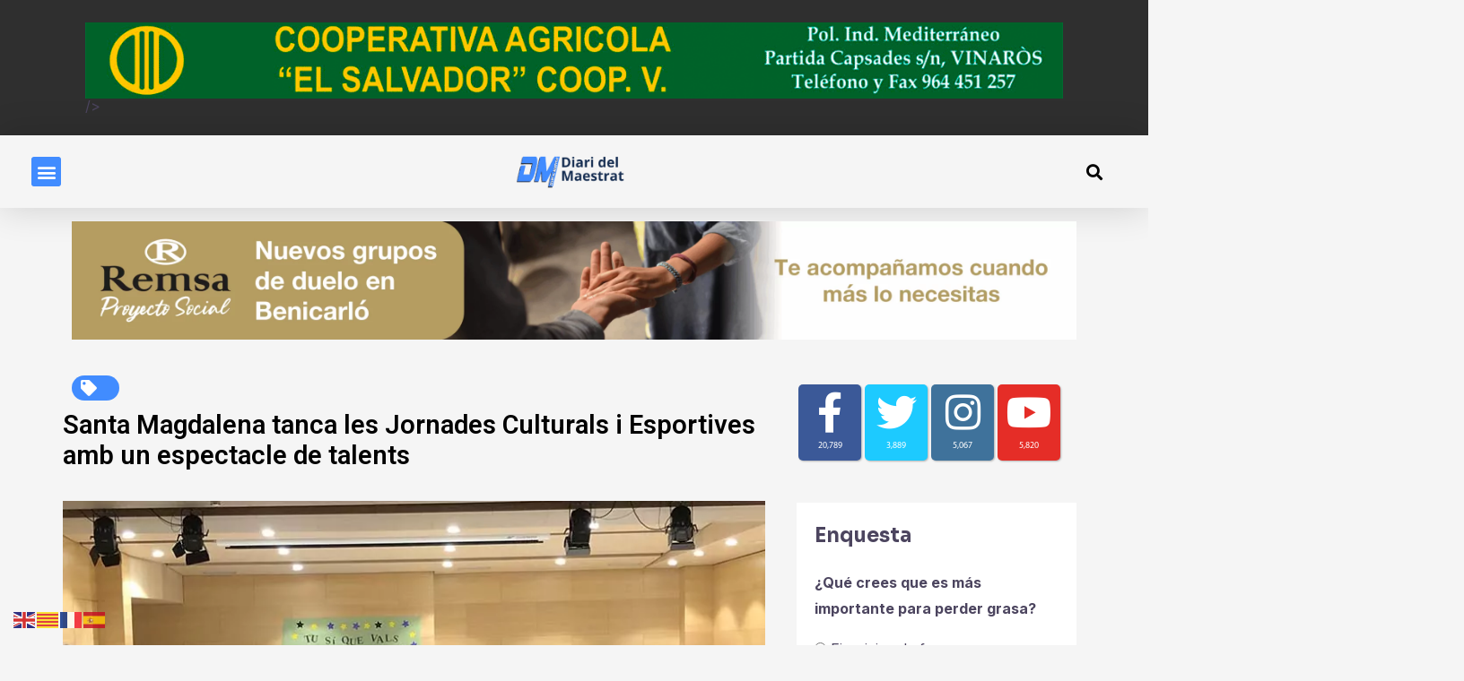

--- FILE ---
content_type: text/html; charset=UTF-8
request_url: https://diaridelmaestrat.com/santa-magdalena-tanca-les-jornades-culturals-i-esportives-amb-un-espectacle-de-talents/
body_size: 43528
content:
<!DOCTYPE html>
<html lang="es" prefix="og: http://ogp.me/ns#">
<head>
<meta charset="UTF-8">
<meta name="viewport" content="width=device-width, initial-scale=1">
<link rel="profile" href="https://gmpg.org/xfn/11">

<title>Santa Magdalena tanca les Jornades Culturals i Esportives amb un espectacle de talents &#8211; Diari del Maestrat</title>
<meta name='robots' content='max-image-preview:large' />
	<style>img:is([sizes="auto" i], [sizes^="auto," i]) { contain-intrinsic-size: 3000px 1500px }</style>
	<meta property="og:locale" content="es_ES" />
<meta property="og:type" content="article" />
<meta property="og:title" content="Santa Magdalena tanca les Jornades Culturals i Esportives amb un espectacle de talents" />
<meta property="og:description" content="El CEIP Alberto Selma de Santa Magdalena tancava, el divendres, les IX Jornades Culturals i Esportives i ho feia amb una àmplia programació, que s&#039;iniciava amb una xarrada sobre la" />
<meta property="og:url" content="https://diaridelmaestrat.com/santa-magdalena-tanca-les-jornades-culturals-i-esportives-amb-un-espectacle-de-talents/" />
<meta property="og:site_name" content="Diari del Maestrat" />
<meta property="article:section" content="COMARQUES" />
<meta property="article:published_time" content="2023-05-30T12:05:08+02:00" />
<meta property="og:image" content="https://diaridelmaestrat.com/wp-content/uploads/2023/05/tusiquevales5.jpeg" />
<meta property="og:image:secure_url" content="https://diaridelmaestrat.com/wp-content/uploads/2023/05/tusiquevales5.jpeg" />
<meta property="og:image:width" content="801" />
<meta property="og:image:height" content="601" />
<link rel='dns-prefetch' href='//apis.google.com' />
<link rel='dns-prefetch' href='//fonts.googleapis.com' />
<link rel="alternate" type="text/calendar" title="Diari del Maestrat &raquo; iCal Feed" href="https://diaridelmaestrat.com/agenda/?ical=1" />
<script>
window._wpemojiSettings = {"baseUrl":"https:\/\/s.w.org\/images\/core\/emoji\/16.0.1\/72x72\/","ext":".png","svgUrl":"https:\/\/s.w.org\/images\/core\/emoji\/16.0.1\/svg\/","svgExt":".svg","source":{"concatemoji":"https:\/\/diaridelmaestrat.com\/wp-includes\/js\/wp-emoji-release.min.js?ver=6.8.3"}};
/*! This file is auto-generated */
!function(s,n){var o,i,e;function c(e){try{var t={supportTests:e,timestamp:(new Date).valueOf()};sessionStorage.setItem(o,JSON.stringify(t))}catch(e){}}function p(e,t,n){e.clearRect(0,0,e.canvas.width,e.canvas.height),e.fillText(t,0,0);var t=new Uint32Array(e.getImageData(0,0,e.canvas.width,e.canvas.height).data),a=(e.clearRect(0,0,e.canvas.width,e.canvas.height),e.fillText(n,0,0),new Uint32Array(e.getImageData(0,0,e.canvas.width,e.canvas.height).data));return t.every(function(e,t){return e===a[t]})}function u(e,t){e.clearRect(0,0,e.canvas.width,e.canvas.height),e.fillText(t,0,0);for(var n=e.getImageData(16,16,1,1),a=0;a<n.data.length;a++)if(0!==n.data[a])return!1;return!0}function f(e,t,n,a){switch(t){case"flag":return n(e,"\ud83c\udff3\ufe0f\u200d\u26a7\ufe0f","\ud83c\udff3\ufe0f\u200b\u26a7\ufe0f")?!1:!n(e,"\ud83c\udde8\ud83c\uddf6","\ud83c\udde8\u200b\ud83c\uddf6")&&!n(e,"\ud83c\udff4\udb40\udc67\udb40\udc62\udb40\udc65\udb40\udc6e\udb40\udc67\udb40\udc7f","\ud83c\udff4\u200b\udb40\udc67\u200b\udb40\udc62\u200b\udb40\udc65\u200b\udb40\udc6e\u200b\udb40\udc67\u200b\udb40\udc7f");case"emoji":return!a(e,"\ud83e\udedf")}return!1}function g(e,t,n,a){var r="undefined"!=typeof WorkerGlobalScope&&self instanceof WorkerGlobalScope?new OffscreenCanvas(300,150):s.createElement("canvas"),o=r.getContext("2d",{willReadFrequently:!0}),i=(o.textBaseline="top",o.font="600 32px Arial",{});return e.forEach(function(e){i[e]=t(o,e,n,a)}),i}function t(e){var t=s.createElement("script");t.src=e,t.defer=!0,s.head.appendChild(t)}"undefined"!=typeof Promise&&(o="wpEmojiSettingsSupports",i=["flag","emoji"],n.supports={everything:!0,everythingExceptFlag:!0},e=new Promise(function(e){s.addEventListener("DOMContentLoaded",e,{once:!0})}),new Promise(function(t){var n=function(){try{var e=JSON.parse(sessionStorage.getItem(o));if("object"==typeof e&&"number"==typeof e.timestamp&&(new Date).valueOf()<e.timestamp+604800&&"object"==typeof e.supportTests)return e.supportTests}catch(e){}return null}();if(!n){if("undefined"!=typeof Worker&&"undefined"!=typeof OffscreenCanvas&&"undefined"!=typeof URL&&URL.createObjectURL&&"undefined"!=typeof Blob)try{var e="postMessage("+g.toString()+"("+[JSON.stringify(i),f.toString(),p.toString(),u.toString()].join(",")+"));",a=new Blob([e],{type:"text/javascript"}),r=new Worker(URL.createObjectURL(a),{name:"wpTestEmojiSupports"});return void(r.onmessage=function(e){c(n=e.data),r.terminate(),t(n)})}catch(e){}c(n=g(i,f,p,u))}t(n)}).then(function(e){for(var t in e)n.supports[t]=e[t],n.supports.everything=n.supports.everything&&n.supports[t],"flag"!==t&&(n.supports.everythingExceptFlag=n.supports.everythingExceptFlag&&n.supports[t]);n.supports.everythingExceptFlag=n.supports.everythingExceptFlag&&!n.supports.flag,n.DOMReady=!1,n.readyCallback=function(){n.DOMReady=!0}}).then(function(){return e}).then(function(){var e;n.supports.everything||(n.readyCallback(),(e=n.source||{}).concatemoji?t(e.concatemoji):e.wpemoji&&e.twemoji&&(t(e.twemoji),t(e.wpemoji)))}))}((window,document),window._wpemojiSettings);
</script>
<link rel='stylesheet' id='astra-theme-css-css' href='https://diaridelmaestrat.com/wp-content/themes/astra/assets/css/minified/main.min.css?ver=3.8.2' media='all' />
<style id='astra-theme-css-inline-css'>
.ast-no-sidebar .entry-content .alignfull {margin-left: calc( -50vw + 50%);margin-right: calc( -50vw + 50%);max-width: 100vw;width: 100vw;}.ast-no-sidebar .entry-content .alignwide {margin-left: calc(-41vw + 50%);margin-right: calc(-41vw + 50%);max-width: unset;width: unset;}.ast-no-sidebar .entry-content .alignfull .alignfull,.ast-no-sidebar .entry-content .alignfull .alignwide,.ast-no-sidebar .entry-content .alignwide .alignfull,.ast-no-sidebar .entry-content .alignwide .alignwide,.ast-no-sidebar .entry-content .wp-block-column .alignfull,.ast-no-sidebar .entry-content .wp-block-column .alignwide{width: 100%;margin-left: auto;margin-right: auto;}.wp-block-gallery,.blocks-gallery-grid {margin: 0;}.wp-block-separator {max-width: 100px;}.wp-block-separator.is-style-wide,.wp-block-separator.is-style-dots {max-width: none;}.entry-content .has-2-columns .wp-block-column:first-child {padding-right: 10px;}.entry-content .has-2-columns .wp-block-column:last-child {padding-left: 10px;}@media (max-width: 782px) {.entry-content .wp-block-columns .wp-block-column {flex-basis: 100%;}.entry-content .has-2-columns .wp-block-column:first-child {padding-right: 0;}.entry-content .has-2-columns .wp-block-column:last-child {padding-left: 0;}}body .entry-content .wp-block-latest-posts {margin-left: 0;}body .entry-content .wp-block-latest-posts li {list-style: none;}.ast-no-sidebar .ast-container .entry-content .wp-block-latest-posts {margin-left: 0;}.ast-header-break-point .entry-content .alignwide {margin-left: auto;margin-right: auto;}.entry-content .blocks-gallery-item img {margin-bottom: auto;}.wp-block-pullquote {border-top: 4px solid #555d66;border-bottom: 4px solid #555d66;color: #40464d;}html{font-size:100%;}a,.page-title{color:var(--ast-global-color-2);}a:hover,a:focus{color:var(--ast-global-color-1);}body,button,input,select,textarea,.ast-button,.ast-custom-button{font-family:'Inter',sans-serif;font-weight:400;font-size:16px;font-size:1rem;}blockquote{color:var(--ast-global-color-3);}p,.entry-content p{margin-bottom:1em;}h1,.entry-content h1,h2,.entry-content h2,h3,.entry-content h3,h4,.entry-content h4,h5,.entry-content h5,h6,.entry-content h6,.site-title,.site-title a{font-family:'Sora',sans-serif;font-weight:700;}.site-title{font-size:35px;font-size:2.1875rem;display:block;}.ast-archive-description .ast-archive-title{font-size:40px;font-size:2.5rem;}.site-header .site-description{font-size:15px;font-size:0.9375rem;display:block;}.entry-title{font-size:32px;font-size:2rem;}h1,.entry-content h1{font-size:64px;font-size:4rem;font-family:'Sora',sans-serif;line-height:1.2;}h2,.entry-content h2{font-size:40px;font-size:2.5rem;font-family:'Sora',sans-serif;line-height:1.2;}h3,.entry-content h3{font-size:32px;font-size:2rem;font-family:'Sora',sans-serif;line-height:1.2;}h4,.entry-content h4{font-size:24px;font-size:1.5rem;font-family:'Sora',sans-serif;}h5,.entry-content h5{font-size:20px;font-size:1.25rem;font-family:'Sora',sans-serif;}h6,.entry-content h6{font-size:16px;font-size:1rem;font-family:'Sora',sans-serif;}.ast-single-post .entry-title,.page-title{font-size:32px;font-size:2rem;}::selection{background-color:var(--ast-global-color-0);color:#ffffff;}body,h1,.entry-title a,.entry-content h1,h2,.entry-content h2,h3,.entry-content h3,h4,.entry-content h4,h5,.entry-content h5,h6,.entry-content h6{color:var(--ast-global-color-3);}.tagcloud a:hover,.tagcloud a:focus,.tagcloud a.current-item{color:#ffffff;border-color:var(--ast-global-color-2);background-color:var(--ast-global-color-2);}input:focus,input[type="text"]:focus,input[type="email"]:focus,input[type="url"]:focus,input[type="password"]:focus,input[type="reset"]:focus,input[type="search"]:focus,textarea:focus{border-color:var(--ast-global-color-2);}input[type="radio"]:checked,input[type=reset],input[type="checkbox"]:checked,input[type="checkbox"]:hover:checked,input[type="checkbox"]:focus:checked,input[type=range]::-webkit-slider-thumb{border-color:var(--ast-global-color-2);background-color:var(--ast-global-color-2);box-shadow:none;}.site-footer a:hover + .post-count,.site-footer a:focus + .post-count{background:var(--ast-global-color-2);border-color:var(--ast-global-color-2);}.single .nav-links .nav-previous,.single .nav-links .nav-next{color:var(--ast-global-color-2);}.entry-meta,.entry-meta *{line-height:1.45;color:var(--ast-global-color-2);}.entry-meta a:hover,.entry-meta a:hover *,.entry-meta a:focus,.entry-meta a:focus *,.page-links > .page-link,.page-links .page-link:hover,.post-navigation a:hover{color:var(--ast-global-color-1);}#cat option,.secondary .calendar_wrap thead a,.secondary .calendar_wrap thead a:visited{color:var(--ast-global-color-2);}.secondary .calendar_wrap #today,.ast-progress-val span{background:var(--ast-global-color-2);}.secondary a:hover + .post-count,.secondary a:focus + .post-count{background:var(--ast-global-color-2);border-color:var(--ast-global-color-2);}.calendar_wrap #today > a{color:#ffffff;}.page-links .page-link,.single .post-navigation a{color:var(--ast-global-color-2);}.widget-title{font-size:22px;font-size:1.375rem;color:var(--ast-global-color-3);}.ast-logo-title-inline .site-logo-img{padding-right:1em;}.site-logo-img img{ transition:all 0.2s linear;}.ast-page-builder-template .hentry {margin: 0;}.ast-page-builder-template .site-content > .ast-container {max-width: 100%;padding: 0;}.ast-page-builder-template .site-content #primary {padding: 0;margin: 0;}.ast-page-builder-template .no-results {text-align: center;margin: 4em auto;}.ast-page-builder-template .ast-pagination {padding: 2em;}.ast-page-builder-template .entry-header.ast-no-title.ast-no-thumbnail {margin-top: 0;}.ast-page-builder-template .entry-header.ast-header-without-markup {margin-top: 0;margin-bottom: 0;}.ast-page-builder-template .entry-header.ast-no-title.ast-no-meta {margin-bottom: 0;}.ast-page-builder-template.single .post-navigation {padding-bottom: 2em;}.ast-page-builder-template.single-post .site-content > .ast-container {max-width: 100%;}.ast-page-builder-template .entry-header {margin-top: 4em;margin-left: auto;margin-right: auto;padding-left: 20px;padding-right: 20px;}.ast-page-builder-template .ast-archive-description {margin-top: 4em;margin-left: auto;margin-right: auto;padding-left: 20px;padding-right: 20px;}.single.ast-page-builder-template .entry-header {padding-left: 20px;padding-right: 20px;}.ast-page-builder-template.ast-no-sidebar .entry-content .alignwide {margin-left: 0;margin-right: 0;}@media (max-width:921px){#ast-desktop-header{display:none;}}@media (min-width:921px){#ast-mobile-header{display:none;}}.wp-block-buttons.aligncenter{justify-content:center;}@media (max-width:921px){.ast-theme-transparent-header #primary,.ast-theme-transparent-header #secondary{padding:0;}}@media (max-width:921px){.ast-plain-container.ast-no-sidebar #primary{padding:0;}}.ast-plain-container.ast-no-sidebar #primary{margin-top:0;margin-bottom:0;}@media (min-width:1200px){.wp-block-group .has-background{padding:20px;}}@media (min-width:1200px){.ast-no-sidebar.ast-separate-container .entry-content .wp-block-group.alignwide,.ast-no-sidebar.ast-separate-container .entry-content .wp-block-cover.alignwide{margin-left:-20px;margin-right:-20px;padding-left:20px;padding-right:20px;}.ast-no-sidebar.ast-separate-container .entry-content .wp-block-cover.alignfull,.ast-no-sidebar.ast-separate-container .entry-content .wp-block-group.alignfull{margin-left:-6.67em;margin-right:-6.67em;padding-left:6.67em;padding-right:6.67em;}}@media (min-width:1200px){.wp-block-cover-image.alignwide .wp-block-cover__inner-container,.wp-block-cover.alignwide .wp-block-cover__inner-container,.wp-block-cover-image.alignfull .wp-block-cover__inner-container,.wp-block-cover.alignfull .wp-block-cover__inner-container{width:100%;}}.wp-block-columns{margin-bottom:unset;}.wp-block-image.size-full{margin:2rem 0;}.wp-block-separator.has-background{padding:0;}.wp-block-gallery{margin-bottom:1.6em;}.wp-block-group{padding-top:4em;padding-bottom:4em;}.wp-block-group__inner-container .wp-block-columns:last-child,.wp-block-group__inner-container :last-child,.wp-block-table table{margin-bottom:0;}.blocks-gallery-grid{width:100%;}.wp-block-navigation-link__content{padding:5px 0;}.wp-block-group .wp-block-group .has-text-align-center,.wp-block-group .wp-block-column .has-text-align-center{max-width:100%;}.has-text-align-center{margin:0 auto;}.wp-block-image.aligncenter{margin-left:auto;margin-right:auto;}@media (min-width:1200px){.wp-block-cover__inner-container,.alignwide .wp-block-group__inner-container,.alignfull .wp-block-group__inner-container{max-width:1200px;margin:0 auto;}.wp-block-group.alignnone,.wp-block-group.aligncenter,.wp-block-group.alignleft,.wp-block-group.alignright,.wp-block-group.alignwide,.wp-block-columns.alignwide{margin:2rem 0 1rem 0;}}@media (max-width:1200px){.wp-block-group{padding:3em;}.wp-block-group .wp-block-group{padding:1.5em;}.wp-block-columns,.wp-block-column{margin:1rem 0;}}@media (min-width:921px){.wp-block-columns .wp-block-group{padding:2em;}}@media (max-width:544px){.wp-block-cover-image .wp-block-cover__inner-container,.wp-block-cover .wp-block-cover__inner-container{width:unset;}.wp-block-cover,.wp-block-cover-image{padding:2em 0;}.wp-block-group,.wp-block-cover{padding:2em;}.wp-block-media-text__media img,.wp-block-media-text__media video{width:unset;max-width:100%;}.wp-block-media-text.has-background .wp-block-media-text__content{padding:1em;}}@media (min-width:544px){.entry-content .wp-block-media-text.has-media-on-the-right .wp-block-media-text__content{padding:0 8% 0 0;}.entry-content .wp-block-media-text .wp-block-media-text__content{padding:0 0 0 8%;}.ast-plain-container .site-content .entry-content .has-custom-content-position.is-position-bottom-left > *,.ast-plain-container .site-content .entry-content .has-custom-content-position.is-position-bottom-right > *,.ast-plain-container .site-content .entry-content .has-custom-content-position.is-position-top-left > *,.ast-plain-container .site-content .entry-content .has-custom-content-position.is-position-top-right > *,.ast-plain-container .site-content .entry-content .has-custom-content-position.is-position-center-right > *,.ast-plain-container .site-content .entry-content .has-custom-content-position.is-position-center-left > *{margin:0;}}@media (max-width:544px){.entry-content .wp-block-media-text .wp-block-media-text__content{padding:8% 0;}.wp-block-media-text .wp-block-media-text__media img{width:auto;max-width:100%;}}.wp-block-button.is-style-outline .wp-block-button__link{border-color:var(--ast-global-color-0);border-top-width:1px;border-right-width:1px;border-bottom-width:1px;border-left-width:1px;}.wp-block-button.is-style-outline > .wp-block-button__link:not(.has-text-color),.wp-block-button.wp-block-button__link.is-style-outline:not(.has-text-color){color:var(--ast-global-color-0);}.wp-block-button.is-style-outline .wp-block-button__link:hover,.wp-block-button.is-style-outline .wp-block-button__link:focus{color:#ffffff !important;background-color:var(--ast-global-color-1);border-color:var(--ast-global-color-1);}.post-page-numbers.current .page-link,.ast-pagination .page-numbers.current{color:#ffffff;border-color:var(--ast-global-color-0);background-color:var(--ast-global-color-0);border-radius:2px;}@media (max-width:921px){.wp-block-button.is-style-outline .wp-block-button__link{padding-top:calc(15px - 1px);padding-right:calc(30px - 1px);padding-bottom:calc(15px - 1px);padding-left:calc(30px - 1px);}}@media (max-width:544px){.wp-block-button.is-style-outline .wp-block-button__link{padding-top:calc(15px - 1px);padding-right:calc(30px - 1px);padding-bottom:calc(15px - 1px);padding-left:calc(30px - 1px);}}@media (min-width:544px){.entry-content > .alignleft{margin-right:20px;}.entry-content > .alignright{margin-left:20px;}.wp-block-group.has-background{padding:20px;}}@media (max-width:921px){.ast-separate-container .ast-article-post,.ast-separate-container .ast-article-single{padding:1.5em 2.14em;}.ast-separate-container #primary,.ast-separate-container #secondary{padding:1.5em 0;}#primary,#secondary{padding:1.5em 0;margin:0;}.ast-left-sidebar #content > .ast-container{display:flex;flex-direction:column-reverse;width:100%;}.ast-author-box img.avatar{margin:20px 0 0 0;}}@media (min-width:922px){.ast-separate-container.ast-right-sidebar #primary,.ast-separate-container.ast-left-sidebar #primary{border:0;}.search-no-results.ast-separate-container #primary{margin-bottom:4em;}}.wp-block-button .wp-block-button__link{color:#ffffff;}.wp-block-button .wp-block-button__link:hover,.wp-block-button .wp-block-button__link:focus{color:#ffffff;background-color:var(--ast-global-color-1);border-color:var(--ast-global-color-1);}.elementor-widget-heading h1.elementor-heading-title{line-height:1.2;}.elementor-widget-heading h2.elementor-heading-title{line-height:1.2;}.elementor-widget-heading h3.elementor-heading-title{line-height:1.2;}.wp-block-button .wp-block-button__link{border:none;background-color:var(--ast-global-color-0);color:#ffffff;font-family:inherit;font-weight:700;line-height:1;font-size:16px;font-size:1rem;border-radius:25px;padding:15px 30px;}.wp-block-button.is-style-outline .wp-block-button__link{border-style:solid;border-top-width:1px;border-right-width:1px;border-left-width:1px;border-bottom-width:1px;border-color:var(--ast-global-color-0);padding-top:calc(15px - 1px);padding-right:calc(30px - 1px);padding-bottom:calc(15px - 1px);padding-left:calc(30px - 1px);}@media (max-width:921px){.wp-block-button .wp-block-button__link{font-size:15px;font-size:0.9375rem;border:none;padding:15px 30px;}.wp-block-button.is-style-outline .wp-block-button__link{padding-top:calc(15px - 1px);padding-right:calc(30px - 1px);padding-bottom:calc(15px - 1px);padding-left:calc(30px - 1px);}}@media (max-width:544px){.wp-block-button .wp-block-button__link{font-size:14px;font-size:0.875rem;border:none;padding:15px 30px;}.wp-block-button.is-style-outline .wp-block-button__link{padding-top:calc(15px - 1px);padding-right:calc(30px - 1px);padding-bottom:calc(15px - 1px);padding-left:calc(30px - 1px);}}.menu-toggle,button,.ast-button,.ast-custom-button,.button,input#submit,input[type="button"],input[type="submit"],input[type="reset"]{border-style:solid;border-top-width:1px;border-right-width:1px;border-left-width:1px;border-bottom-width:1px;color:#ffffff;border-color:var(--ast-global-color-0);background-color:var(--ast-global-color-0);border-radius:25px;padding-top:14px;padding-right:28px;padding-bottom:14px;padding-left:28px;font-family:inherit;font-weight:700;font-size:16px;font-size:1rem;line-height:1;}button:focus,.menu-toggle:hover,button:hover,.ast-button:hover,.ast-custom-button:hover .button:hover,.ast-custom-button:hover ,input[type=reset]:hover,input[type=reset]:focus,input#submit:hover,input#submit:focus,input[type="button"]:hover,input[type="button"]:focus,input[type="submit"]:hover,input[type="submit"]:focus{color:#ffffff;background-color:var(--ast-global-color-1);border-color:var(--ast-global-color-1);}@media (min-width:544px){.ast-container{max-width:100%;}}@media (max-width:544px){.ast-separate-container .ast-article-post,.ast-separate-container .ast-article-single,.ast-separate-container .comments-title,.ast-separate-container .ast-archive-description{padding:1.5em 1em;}.ast-separate-container #content .ast-container{padding-left:0.54em;padding-right:0.54em;}.ast-separate-container .ast-comment-list li.depth-1{padding:1.5em 1em;margin-bottom:1.5em;}.ast-separate-container .ast-comment-list .bypostauthor{padding:.5em;}.ast-search-menu-icon.ast-dropdown-active .search-field{width:170px;}.menu-toggle,button,.ast-button,.button,input#submit,input[type="button"],input[type="submit"],input[type="reset"]{padding-top:12px;padding-right:20px;padding-bottom:12px;padding-left:20px;font-size:14px;font-size:0.875rem;}}@media (max-width:921px){.menu-toggle,button,.ast-button,.button,input#submit,input[type="button"],input[type="submit"],input[type="reset"]{padding-top:13px;padding-right:22px;padding-bottom:13px;padding-left:22px;font-size:15px;font-size:0.9375rem;}.ast-mobile-header-stack .main-header-bar .ast-search-menu-icon{display:inline-block;}.ast-header-break-point.ast-header-custom-item-outside .ast-mobile-header-stack .main-header-bar .ast-search-icon{margin:0;}.ast-comment-avatar-wrap img{max-width:2.5em;}.ast-separate-container .ast-comment-list li.depth-1{padding:1.5em 2.14em;}.ast-separate-container .comment-respond{padding:2em 2.14em;}.ast-comment-meta{padding:0 1.8888em 1.3333em;}}body,.ast-separate-container{background-color:var(--ast-global-color-4);;background-image:none;;}.ast-no-sidebar.ast-separate-container .entry-content .alignfull {margin-left: -6.67em;margin-right: -6.67em;width: auto;}@media (max-width: 1200px) {.ast-no-sidebar.ast-separate-container .entry-content .alignfull {margin-left: -2.4em;margin-right: -2.4em;}}@media (max-width: 768px) {.ast-no-sidebar.ast-separate-container .entry-content .alignfull {margin-left: -2.14em;margin-right: -2.14em;}}@media (max-width: 544px) {.ast-no-sidebar.ast-separate-container .entry-content .alignfull {margin-left: -1em;margin-right: -1em;}}.ast-no-sidebar.ast-separate-container .entry-content .alignwide {margin-left: -20px;margin-right: -20px;}.ast-no-sidebar.ast-separate-container .entry-content .wp-block-column .alignfull,.ast-no-sidebar.ast-separate-container .entry-content .wp-block-column .alignwide {margin-left: auto;margin-right: auto;width: 100%;}@media (max-width:921px){.widget-title{font-size:21px;font-size:1.4rem;}body,button,input,select,textarea,.ast-button,.ast-custom-button{font-size:15px;font-size:0.9375rem;}#secondary,#secondary button,#secondary input,#secondary select,#secondary textarea{font-size:15px;font-size:0.9375rem;}.site-title{display:none;}.ast-archive-description .ast-archive-title{font-size:40px;}.site-header .site-description{display:none;}.entry-title{font-size:24px;}h1,.entry-content h1{font-size:48px;}h2,.entry-content h2{font-size:32px;}h3,.entry-content h3{font-size:28px;}h4,.entry-content h4{font-size:22px;font-size:1.375rem;}h5,.entry-content h5{font-size:18px;font-size:1.125rem;}h6,.entry-content h6{font-size:15px;font-size:0.9375rem;}.ast-single-post .entry-title,.page-title{font-size:32px;}.astra-logo-svg{width:140px;}header .custom-logo-link img,.ast-header-break-point .site-logo-img .custom-mobile-logo-link img{max-width:140px;}}@media (max-width:544px){.widget-title{font-size:20px;font-size:1.4285714285714rem;}body,button,input,select,textarea,.ast-button,.ast-custom-button{font-size:14px;font-size:0.875rem;}#secondary,#secondary button,#secondary input,#secondary select,#secondary textarea{font-size:14px;font-size:0.875rem;}.site-title{display:none;}.ast-archive-description .ast-archive-title{font-size:24px;}.site-header .site-description{display:none;}.entry-title{font-size:18px;}h1,.entry-content h1{font-size:34px;}h2,.entry-content h2{font-size:28px;}h3,.entry-content h3{font-size:24px;}h4,.entry-content h4{font-size:20px;font-size:1.25rem;}h5,.entry-content h5{font-size:17px;font-size:1.0625rem;}h6,.entry-content h6{font-size:14px;font-size:0.875rem;}.ast-single-post .entry-title,.page-title{font-size:24px;}}@media (max-width:544px){html{font-size:100%;}}@media (min-width:922px){.ast-container{max-width:1240px;}}@media (min-width:922px){.site-content .ast-container{display:flex;}}@media (max-width:921px){.site-content .ast-container{flex-direction:column;}}@media (min-width:922px){.blog .site-content > .ast-container,.archive .site-content > .ast-container,.search .site-content > .ast-container{max-width:1200px;}}@media (min-width:922px){.single-post .site-content > .ast-container{max-width:1000px;}}@media (min-width:922px){.main-header-menu .sub-menu .menu-item.ast-left-align-sub-menu:hover > .sub-menu,.main-header-menu .sub-menu .menu-item.ast-left-align-sub-menu.focus > .sub-menu{margin-left:-0px;}}.ast-theme-transparent-header [data-section="section-header-mobile-trigger"] .ast-button-wrap .mobile-menu-toggle-icon .ast-mobile-svg{fill:var(--ast-global-color-0);}.ast-theme-transparent-header [data-section="section-header-mobile-trigger"] .ast-button-wrap .mobile-menu-wrap .mobile-menu{color:var(--ast-global-color-0);}.ast-theme-transparent-header [data-section="section-header-mobile-trigger"] .ast-button-wrap .ast-mobile-menu-trigger-minimal{background:transparent;}.footer-widget-area[data-section^="section-fb-html-"] .ast-builder-html-element{text-align:center;}blockquote {padding: 1.2em;}:root .has-ast-global-color-0-color{color:var(--ast-global-color-0);}:root .has-ast-global-color-0-background-color{background-color:var(--ast-global-color-0);}:root .wp-block-button .has-ast-global-color-0-color{color:var(--ast-global-color-0);}:root .wp-block-button .has-ast-global-color-0-background-color{background-color:var(--ast-global-color-0);}:root .has-ast-global-color-1-color{color:var(--ast-global-color-1);}:root .has-ast-global-color-1-background-color{background-color:var(--ast-global-color-1);}:root .wp-block-button .has-ast-global-color-1-color{color:var(--ast-global-color-1);}:root .wp-block-button .has-ast-global-color-1-background-color{background-color:var(--ast-global-color-1);}:root .has-ast-global-color-2-color{color:var(--ast-global-color-2);}:root .has-ast-global-color-2-background-color{background-color:var(--ast-global-color-2);}:root .wp-block-button .has-ast-global-color-2-color{color:var(--ast-global-color-2);}:root .wp-block-button .has-ast-global-color-2-background-color{background-color:var(--ast-global-color-2);}:root .has-ast-global-color-3-color{color:var(--ast-global-color-3);}:root .has-ast-global-color-3-background-color{background-color:var(--ast-global-color-3);}:root .wp-block-button .has-ast-global-color-3-color{color:var(--ast-global-color-3);}:root .wp-block-button .has-ast-global-color-3-background-color{background-color:var(--ast-global-color-3);}:root .has-ast-global-color-4-color{color:var(--ast-global-color-4);}:root .has-ast-global-color-4-background-color{background-color:var(--ast-global-color-4);}:root .wp-block-button .has-ast-global-color-4-color{color:var(--ast-global-color-4);}:root .wp-block-button .has-ast-global-color-4-background-color{background-color:var(--ast-global-color-4);}:root .has-ast-global-color-5-color{color:var(--ast-global-color-5);}:root .has-ast-global-color-5-background-color{background-color:var(--ast-global-color-5);}:root .wp-block-button .has-ast-global-color-5-color{color:var(--ast-global-color-5);}:root .wp-block-button .has-ast-global-color-5-background-color{background-color:var(--ast-global-color-5);}:root .has-ast-global-color-6-color{color:var(--ast-global-color-6);}:root .has-ast-global-color-6-background-color{background-color:var(--ast-global-color-6);}:root .wp-block-button .has-ast-global-color-6-color{color:var(--ast-global-color-6);}:root .wp-block-button .has-ast-global-color-6-background-color{background-color:var(--ast-global-color-6);}:root .has-ast-global-color-7-color{color:var(--ast-global-color-7);}:root .has-ast-global-color-7-background-color{background-color:var(--ast-global-color-7);}:root .wp-block-button .has-ast-global-color-7-color{color:var(--ast-global-color-7);}:root .wp-block-button .has-ast-global-color-7-background-color{background-color:var(--ast-global-color-7);}:root .has-ast-global-color-8-color{color:var(--ast-global-color-8);}:root .has-ast-global-color-8-background-color{background-color:var(--ast-global-color-8);}:root .wp-block-button .has-ast-global-color-8-color{color:var(--ast-global-color-8);}:root .wp-block-button .has-ast-global-color-8-background-color{background-color:var(--ast-global-color-8);}:root{--ast-global-color-0:#805aed;--ast-global-color-1:#6d4cc7;--ast-global-color-2:#26222f;--ast-global-color-3:#4c455f;--ast-global-color-4:#f5f5f5;--ast-global-color-5:#ffffff;--ast-global-color-6:#dfdee3;--ast-global-color-7:#f7f7f8;--ast-global-color-8:#8efbda;}.ast-theme-transparent-header #masthead .site-logo-img .transparent-custom-logo .astra-logo-svg{width:150px;}.ast-theme-transparent-header #masthead .site-logo-img .transparent-custom-logo img{ max-width:150px;}@media (max-width:921px){.ast-theme-transparent-header #masthead .site-logo-img .transparent-custom-logo .astra-logo-svg{width:120px;}.ast-theme-transparent-header #masthead .site-logo-img .transparent-custom-logo img{ max-width:120px;}}@media (max-width:543px){.ast-theme-transparent-header #masthead .site-logo-img .transparent-custom-logo .astra-logo-svg{width:100px;}.ast-theme-transparent-header #masthead .site-logo-img .transparent-custom-logo img{ max-width:100px;}}@media (min-width:921px){.ast-theme-transparent-header #masthead{position:absolute;left:0;right:0;}.ast-theme-transparent-header .main-header-bar,.ast-theme-transparent-header.ast-header-break-point .main-header-bar{background:none;}body.elementor-editor-active.ast-theme-transparent-header #masthead,.fl-builder-edit .ast-theme-transparent-header #masthead,body.vc_editor.ast-theme-transparent-header #masthead,body.brz-ed.ast-theme-transparent-header #masthead{z-index:0;}.ast-header-break-point.ast-replace-site-logo-transparent.ast-theme-transparent-header .custom-mobile-logo-link{display:none;}.ast-header-break-point.ast-replace-site-logo-transparent.ast-theme-transparent-header .transparent-custom-logo{display:inline-block;}.ast-theme-transparent-header .ast-above-header,.ast-theme-transparent-header .ast-above-header.ast-above-header-bar{background-image:none;background-color:transparent;}.ast-theme-transparent-header .ast-below-header{background-image:none;background-color:transparent;}}.ast-theme-transparent-header .ast-builder-menu .main-header-menu,.ast-theme-transparent-header .ast-builder-menu .main-header-menu .menu-link,.ast-theme-transparent-header [CLASS*="ast-builder-menu-"] .main-header-menu .menu-item > .menu-link,.ast-theme-transparent-header .ast-masthead-custom-menu-items,.ast-theme-transparent-header .ast-masthead-custom-menu-items a,.ast-theme-transparent-header .ast-builder-menu .main-header-menu .menu-item > .ast-menu-toggle,.ast-theme-transparent-header .ast-builder-menu .main-header-menu .menu-item > .ast-menu-toggle,.ast-theme-transparent-header .ast-above-header-navigation a,.ast-header-break-point.ast-theme-transparent-header .ast-above-header-navigation a,.ast-header-break-point.ast-theme-transparent-header .ast-above-header-navigation > ul.ast-above-header-menu > .menu-item-has-children:not(.current-menu-item) > .ast-menu-toggle,.ast-theme-transparent-header .ast-below-header-menu,.ast-theme-transparent-header .ast-below-header-menu a,.ast-header-break-point.ast-theme-transparent-header .ast-below-header-menu a,.ast-header-break-point.ast-theme-transparent-header .ast-below-header-menu,.ast-theme-transparent-header .main-header-menu .menu-link{color:var(--ast-global-color-2);}.ast-theme-transparent-header .ast-builder-menu .main-header-menu .menu-item:hover > .menu-link,.ast-theme-transparent-header .ast-builder-menu .main-header-menu .menu-item:hover > .ast-menu-toggle,.ast-theme-transparent-header .ast-builder-menu .main-header-menu .ast-masthead-custom-menu-items a:hover,.ast-theme-transparent-header .ast-builder-menu .main-header-menu .focus > .menu-link,.ast-theme-transparent-header .ast-builder-menu .main-header-menu .focus > .ast-menu-toggle,.ast-theme-transparent-header .ast-builder-menu .main-header-menu .current-menu-item > .menu-link,.ast-theme-transparent-header .ast-builder-menu .main-header-menu .current-menu-ancestor > .menu-link,.ast-theme-transparent-header .ast-builder-menu .main-header-menu .current-menu-item > .ast-menu-toggle,.ast-theme-transparent-header .ast-builder-menu .main-header-menu .current-menu-ancestor > .ast-menu-toggle,.ast-theme-transparent-header [CLASS*="ast-builder-menu-"] .main-header-menu .current-menu-item > .menu-link,.ast-theme-transparent-header [CLASS*="ast-builder-menu-"] .main-header-menu .current-menu-ancestor > .menu-link,.ast-theme-transparent-header [CLASS*="ast-builder-menu-"] .main-header-menu .current-menu-item > .ast-menu-toggle,.ast-theme-transparent-header [CLASS*="ast-builder-menu-"] .main-header-menu .current-menu-ancestor > .ast-menu-toggle,.ast-theme-transparent-header .main-header-menu .menu-item:hover > .menu-link,.ast-theme-transparent-header .main-header-menu .current-menu-item > .menu-link,.ast-theme-transparent-header .main-header-menu .current-menu-ancestor > .menu-link{color:var(--ast-global-color-0);}@media (max-width:921px){.ast-theme-transparent-header #masthead{position:absolute;left:0;right:0;}.ast-theme-transparent-header .main-header-bar,.ast-theme-transparent-header.ast-header-break-point .main-header-bar{background:none;}body.elementor-editor-active.ast-theme-transparent-header #masthead,.fl-builder-edit .ast-theme-transparent-header #masthead,body.vc_editor.ast-theme-transparent-header #masthead,body.brz-ed.ast-theme-transparent-header #masthead{z-index:0;}.ast-header-break-point.ast-replace-site-logo-transparent.ast-theme-transparent-header .custom-mobile-logo-link{display:none;}.ast-header-break-point.ast-replace-site-logo-transparent.ast-theme-transparent-header .transparent-custom-logo{display:inline-block;}.ast-theme-transparent-header .ast-above-header,.ast-theme-transparent-header .ast-above-header.ast-above-header-bar{background-image:none;background-color:transparent;}.ast-theme-transparent-header .ast-below-header{background-image:none;background-color:transparent;}}.ast-theme-transparent-header #ast-desktop-header > [CLASS*="-header-wrap"]:nth-last-child(2) > [CLASS*="-header-bar"],.ast-theme-transparent-header.ast-header-break-point #ast-mobile-header > [CLASS*="-header-wrap"]:nth-last-child(2) > [CLASS*="-header-bar"]{border-bottom-style:none;}.ast-breadcrumbs .trail-browse,.ast-breadcrumbs .trail-items,.ast-breadcrumbs .trail-items li{display:inline-block;margin:0;padding:0;border:none;background:inherit;text-indent:0;}.ast-breadcrumbs .trail-browse{font-size:inherit;font-style:inherit;font-weight:inherit;color:inherit;}.ast-breadcrumbs .trail-items{list-style:none;}.trail-items li::after{padding:0 0.3em;content:"\00bb";}.trail-items li:last-of-type::after{display:none;}h1,.entry-content h1,h2,.entry-content h2,h3,.entry-content h3,h4,.entry-content h4,h5,.entry-content h5,h6,.entry-content h6{color:var(--ast-global-color-2);}@media (max-width:921px){.ast-builder-grid-row-container.ast-builder-grid-row-tablet-3-firstrow .ast-builder-grid-row > *:first-child,.ast-builder-grid-row-container.ast-builder-grid-row-tablet-3-lastrow .ast-builder-grid-row > *:last-child{grid-column:1 / -1;}}@media (max-width:544px){.ast-builder-grid-row-container.ast-builder-grid-row-mobile-3-firstrow .ast-builder-grid-row > *:first-child,.ast-builder-grid-row-container.ast-builder-grid-row-mobile-3-lastrow .ast-builder-grid-row > *:last-child{grid-column:1 / -1;}}.ast-builder-layout-element[data-section="title_tagline"]{display:flex;}@media (max-width:921px){.ast-header-break-point .ast-builder-layout-element[data-section="title_tagline"]{display:flex;}}@media (max-width:544px){.ast-header-break-point .ast-builder-layout-element[data-section="title_tagline"]{display:flex;}}[data-section*="section-hb-button-"] .menu-link{display:none;}.ast-header-button-1 .ast-custom-button{color:var(--ast-global-color-0);background:rgba(0,0,0,0);border-top-width:0px;border-bottom-width:0px;border-left-width:0px;border-right-width:0px;}.ast-header-button-1 .ast-custom-button:hover{color:var(--ast-global-color-1);}.ast-header-button-1[data-section*="section-hb-button-"] .ast-builder-button-wrap .ast-custom-button{padding-top:0px;padding-bottom:0px;padding-left:0px;padding-right:0px;}.ast-header-button-1[data-section="section-hb-button-1"]{display:flex;}@media (max-width:921px){.ast-header-break-point .ast-header-button-1[data-section="section-hb-button-1"]{display:flex;}}@media (max-width:544px){.ast-header-break-point .ast-header-button-1[data-section="section-hb-button-1"]{display:flex;}}.ast-builder-menu-1{font-family:inherit;font-weight:700;text-transform:uppercase;}.ast-builder-menu-1 .menu-item > .menu-link{font-size:13px;font-size:0.8125rem;color:var(--ast-global-color-2);padding-top:0px;padding-bottom:0px;padding-left:0px;padding-right:32px;}.ast-builder-menu-1 .menu-item > .ast-menu-toggle{color:var(--ast-global-color-2);}.ast-builder-menu-1 .menu-item:hover > .menu-link,.ast-builder-menu-1 .inline-on-mobile .menu-item:hover > .ast-menu-toggle{color:var(--ast-global-color-0);}.ast-builder-menu-1 .menu-item:hover > .ast-menu-toggle{color:var(--ast-global-color-0);}.ast-builder-menu-1 .menu-item.current-menu-item > .menu-link,.ast-builder-menu-1 .inline-on-mobile .menu-item.current-menu-item > .ast-menu-toggle,.ast-builder-menu-1 .current-menu-ancestor > .menu-link{color:var(--ast-global-color-0);}.ast-builder-menu-1 .menu-item.current-menu-item > .ast-menu-toggle{color:var(--ast-global-color-0);}.ast-builder-menu-1 .sub-menu,.ast-builder-menu-1 .inline-on-mobile .sub-menu{border-top-width:2px;border-bottom-width:0px;border-right-width:0px;border-left-width:0px;border-color:var(--ast-global-color-0);border-style:solid;border-radius:0px;}.ast-builder-menu-1 .main-header-menu > .menu-item > .sub-menu,.ast-builder-menu-1 .main-header-menu > .menu-item > .astra-full-megamenu-wrapper{margin-top:0px;}.ast-desktop .ast-builder-menu-1 .main-header-menu > .menu-item > .sub-menu:before,.ast-desktop .ast-builder-menu-1 .main-header-menu > .menu-item > .astra-full-megamenu-wrapper:before{height:calc( 0px + 5px );}.ast-builder-menu-1 .menu-item.menu-item-has-children > .ast-menu-toggle{top:0px;right:calc( 32px - 0.907em );}.ast-desktop .ast-builder-menu-1 .menu-item .sub-menu .menu-link{border-style:none;}@media (max-width:921px){.ast-header-break-point .ast-builder-menu-1 .menu-item.menu-item-has-children > .ast-menu-toggle{top:0;}.ast-builder-menu-1 .menu-item-has-children > .menu-link:after{content:unset;}}@media (max-width:544px){.ast-header-break-point .ast-builder-menu-1 .menu-item.menu-item-has-children > .ast-menu-toggle{top:0;}}.ast-builder-menu-1{display:flex;}@media (max-width:921px){.ast-header-break-point .ast-builder-menu-1{display:flex;}}@media (max-width:544px){.ast-header-break-point .ast-builder-menu-1{display:flex;}}.main-header-bar .main-header-bar-navigation .ast-search-icon {display: block;z-index: 4;position: relative;}.ast-search-icon .ast-icon {z-index: 4;}.ast-search-icon {z-index: 4;position: relative;line-height: normal;}.main-header-bar .ast-search-menu-icon .search-form {background-color: #ffffff;}.ast-search-menu-icon.ast-dropdown-active.slide-search .search-form {visibility: visible;opacity: 1;}.ast-search-menu-icon .search-form {border: 1px solid #e7e7e7;line-height: normal;padding: 0 3em 0 0;border-radius: 2px;display: inline-block;-webkit-backface-visibility: hidden;backface-visibility: hidden;position: relative;color: inherit;background-color: #fff;}.ast-search-menu-icon .astra-search-icon {-js-display: flex;display: flex;line-height: normal;}.ast-search-menu-icon .astra-search-icon:focus {outline: none;}.ast-search-menu-icon .search-field {border: none;background-color: transparent;transition: width .2s;border-radius: inherit;color: inherit;font-size: inherit;width: 0;color: #757575;}.ast-search-menu-icon .search-submit {display: none;background: none;border: none;font-size: 1.3em;color: #757575;}.ast-search-menu-icon.ast-dropdown-active {visibility: visible;opacity: 1;position: relative;}.ast-search-menu-icon.ast-dropdown-active .search-field {width: 235px;}.ast-header-search .ast-search-menu-icon.slide-search .search-form,.ast-header-search .ast-search-menu-icon.ast-inline-search .search-form {-js-display: flex;display: flex;align-items: center;}.ast-search-menu-icon.ast-inline-search .search-field {width : 100%;padding : 0.60em;padding-right : 5.5em;}.site-header-section-left .ast-search-menu-icon.slide-search .search-form {padding-left: 3em;padding-right: unset;left: -1em;right: unset;}.site-header-section-left .ast-search-menu-icon.slide-search .search-form .search-field {margin-right: unset;margin-left: 10px;}.ast-search-menu-icon.slide-search .search-form {-webkit-backface-visibility: visible;backface-visibility: visible;visibility: hidden;opacity: 0;transition: all .2s;position: absolute;z-index: 3;right: -1em;top: 50%;transform: translateY(-50%);}.ast-header-search .ast-search-menu-icon .search-form .search-field:-ms-input-placeholder,.ast-header-search .ast-search-menu-icon .search-form .search-field:-ms-input-placeholder{opacity:0.5;}.ast-header-search .ast-search-menu-icon.slide-search .search-form,.ast-header-search .ast-search-menu-icon.ast-inline-search .search-form{-js-display:flex;display:flex;align-items:center;}.ast-builder-layout-element.ast-header-search{height:auto;}.ast-header-search .astra-search-icon{font-size:18px;}.ast-header-search .ast-search-menu-icon.ast-dropdown-active .search-field{margin-right:8px;}.ast-hfb-header .site-header-section > .ast-header-search,.ast-hfb-header .ast-header-search{margin-left:16px;}@media (max-width:921px){.ast-header-search .astra-search-icon{font-size:18px;}.ast-header-search .ast-search-menu-icon.ast-dropdown-active .search-field{margin-right:8px;}}@media (max-width:544px){.ast-header-search .astra-search-icon{font-size:18px;}.ast-header-search .ast-search-menu-icon.ast-dropdown-active .search-field{margin-right:8px;}}.ast-header-search{display:flex;}@media (max-width:921px){.ast-header-break-point .ast-header-search{display:flex;}}@media (max-width:544px){.ast-header-break-point .ast-header-search{display:flex;}}.ast-header-account-type-icon{-js-display:inline-flex;display:inline-flex;align-self:center;vertical-align:middle;}.ast-header-account-type-avatar .avatar{display:inline;border-radius:100%;max-width:100%;}.as.site-header-focus-item.ast-header-account:hover > .customize-partial-edit-shortcut{opacity:0;}.site-header-focus-item.ast-header-account:hover > * > .customize-partial-edit-shortcut{opacity:1;}.ast-header-account-wrap .ast-header-account-type-icon .ahfb-svg-iconset svg{height:18px;width:18px;}.ast-header-account-wrap .ast-header-account-type-avatar .avatar{width:40px;}.ast-header-account-wrap{margin-left:16px;}@media (max-width:921px){.ast-header-account-wrap .ast-header-account-type-icon .ahfb-svg-iconset svg{height:18px;width:18px;}.ast-header-account-wrap .ast-header-account-type-avatar .avatar{width:20px;}}@media (max-width:544px){.ast-header-account-wrap .ast-header-account-type-icon .ahfb-svg-iconset svg{height:18px;width:18px;}.ast-header-account-wrap .ast-header-account-type-avatar .avatar{width:20px;}}.ast-header-account-wrap .ast-header-account-text{font-size:15px;font-size:0.9375rem;}.ast-header-account-wrap{display:flex;}@media (max-width:921px){.ast-header-break-point .ast-header-account-wrap{display:flex;}}@media (max-width:544px){.ast-header-break-point .ast-header-account-wrap{display:flex;}}.site-below-footer-wrap{padding-top:20px;padding-bottom:20px;}.site-below-footer-wrap[data-section="section-below-footer-builder"]{background-color:var(--ast-global-color-4);;background-image:none;;min-height:80px;border-style:solid;border-width:0px;border-top-width:1px;border-top-color:var(--ast-global-color-5);}.site-below-footer-wrap[data-section="section-below-footer-builder"] .ast-builder-grid-row{max-width:1200px;margin-left:auto;margin-right:auto;}.site-below-footer-wrap[data-section="section-below-footer-builder"] .ast-builder-grid-row,.site-below-footer-wrap[data-section="section-below-footer-builder"] .site-footer-section{align-items:flex-start;}.site-below-footer-wrap[data-section="section-below-footer-builder"].ast-footer-row-inline .site-footer-section{display:flex;margin-bottom:0;}.ast-builder-grid-row-2-equal .ast-builder-grid-row{grid-template-columns:repeat( 2,1fr );}@media (max-width:921px){.site-below-footer-wrap[data-section="section-below-footer-builder"].ast-footer-row-tablet-inline .site-footer-section{display:flex;margin-bottom:0;}.site-below-footer-wrap[data-section="section-below-footer-builder"].ast-footer-row-tablet-stack .site-footer-section{display:block;margin-bottom:10px;}.ast-builder-grid-row-container.ast-builder-grid-row-tablet-2-equal .ast-builder-grid-row{grid-template-columns:repeat( 2,1fr );}}@media (max-width:544px){.site-below-footer-wrap[data-section="section-below-footer-builder"].ast-footer-row-mobile-inline .site-footer-section{display:flex;margin-bottom:0;}.site-below-footer-wrap[data-section="section-below-footer-builder"].ast-footer-row-mobile-stack .site-footer-section{display:block;margin-bottom:10px;}.ast-builder-grid-row-container.ast-builder-grid-row-mobile-full .ast-builder-grid-row{grid-template-columns:1fr;}}.site-below-footer-wrap[data-section="section-below-footer-builder"]{padding-top:40px;padding-bottom:40px;padding-left:40px;padding-right:40px;}@media (max-width:921px){.site-below-footer-wrap[data-section="section-below-footer-builder"]{padding-top:32px;padding-bottom:32px;padding-left:32px;padding-right:32px;}}.site-below-footer-wrap[data-section="section-below-footer-builder"]{display:grid;}@media (max-width:921px){.ast-header-break-point .site-below-footer-wrap[data-section="section-below-footer-builder"]{display:grid;}}@media (max-width:544px){.ast-header-break-point .site-below-footer-wrap[data-section="section-below-footer-builder"]{display:grid;}}.ast-builder-html-element img.alignnone{display:inline-block;}.ast-builder-html-element p:first-child{margin-top:0;}.ast-builder-html-element p:last-child{margin-bottom:0;}.ast-header-break-point .main-header-bar .ast-builder-html-element{line-height:1.85714285714286;}.footer-widget-area[data-section="section-fb-html-1"] .ast-builder-html-element{color:var(--ast-global-color-3);}.footer-widget-area[data-section="section-fb-html-1"]{display:block;}@media (max-width:921px){.ast-header-break-point .footer-widget-area[data-section="section-fb-html-1"]{display:block;}}@media (max-width:544px){.ast-header-break-point .footer-widget-area[data-section="section-fb-html-1"]{display:block;}}.footer-widget-area[data-section="section-fb-html-2"]{display:block;}@media (max-width:921px){.ast-header-break-point .footer-widget-area[data-section="section-fb-html-2"]{display:block;}}@media (max-width:544px){.ast-header-break-point .footer-widget-area[data-section="section-fb-html-2"]{display:block;}}.footer-widget-area[data-section="section-fb-html-1"] .ast-builder-html-element{text-align:left;}@media (max-width:921px){.footer-widget-area[data-section="section-fb-html-1"] .ast-builder-html-element{text-align:left;}}@media (max-width:544px){.footer-widget-area[data-section="section-fb-html-1"] .ast-builder-html-element{text-align:center;}}.footer-widget-area[data-section="section-fb-html-2"] .ast-builder-html-element{text-align:left;}@media (max-width:921px){.footer-widget-area[data-section="section-fb-html-2"] .ast-builder-html-element{text-align:left;}}@media (max-width:544px){.footer-widget-area[data-section="section-fb-html-2"] .ast-builder-html-element{text-align:center;}}.ast-footer-copyright{text-align:left;}.ast-footer-copyright {color:var(--ast-global-color-7);}@media (max-width:921px){.ast-footer-copyright{text-align:left;}}@media (max-width:544px){.ast-footer-copyright{text-align:center;}}.ast-footer-copyright {font-size:14px;font-size:0.875rem;}.ast-footer-copyright.ast-builder-layout-element{display:flex;}@media (max-width:921px){.ast-header-break-point .ast-footer-copyright.ast-builder-layout-element{display:flex;}}@media (max-width:544px){.ast-header-break-point .ast-footer-copyright.ast-builder-layout-element{display:flex;}}.ast-builder-social-element:hover {color: #0274be;}.ast-social-stack-desktop .ast-builder-social-element,.ast-social-stack-tablet .ast-builder-social-element,.ast-social-stack-mobile .ast-builder-social-element {margin-top: 6px;margin-bottom: 6px;}.ast-social-color-type-official .ast-builder-social-element,.ast-social-color-type-official .social-item-label {color: var(--color);background-color: var(--background-color);}.header-social-inner-wrap.ast-social-color-type-official .ast-builder-social-element svg,.footer-social-inner-wrap.ast-social-color-type-official .ast-builder-social-element svg {fill: currentColor;}.social-show-label-true .ast-builder-social-element {width: auto;padding: 0 0.4em;}[data-section^="section-fb-social-icons-"] .footer-social-inner-wrap {text-align: center;}.ast-footer-social-wrap {width: 100%;}.ast-footer-social-wrap .ast-builder-social-element:first-child {margin-left: 0;}.ast-footer-social-wrap .ast-builder-social-element:last-child {margin-right: 0;}.ast-header-social-wrap .ast-builder-social-element:first-child {margin-left: 0;}.ast-header-social-wrap .ast-builder-social-element:last-child {margin-right: 0;}.ast-builder-social-element {line-height: 1;color: #3a3a3a;background: transparent;vertical-align: middle;transition: all 0.01s;margin-left: 6px;margin-right: 6px;justify-content: center;align-items: center;}.ast-builder-social-element {line-height: 1;color: #3a3a3a;background: transparent;vertical-align: middle;transition: all 0.01s;margin-left: 6px;margin-right: 6px;justify-content: center;align-items: center;}.ast-builder-social-element .social-item-label {padding-left: 6px;}.ast-footer-social-1-wrap .ast-builder-social-element{margin-left:12px;margin-right:12px;}.ast-footer-social-1-wrap .ast-builder-social-element svg{width:16px;height:16px;}.ast-footer-social-1-wrap{margin-top:25px;}.ast-footer-social-1-wrap .ast-social-color-type-custom svg{fill:var(--ast-global-color-0);}.ast-footer-social-1-wrap .ast-social-color-type-custom .ast-builder-social-element:hover{color:var(--ast-global-color-1);}.ast-footer-social-1-wrap .ast-social-color-type-custom .ast-builder-social-element:hover svg{fill:var(--ast-global-color-1);}.ast-footer-social-1-wrap .ast-social-color-type-custom .social-item-label{color:var(--ast-global-color-0);}.ast-footer-social-1-wrap .ast-builder-social-element:hover .social-item-label{color:var(--ast-global-color-1);}[data-section="section-fb-social-icons-1"] .footer-social-inner-wrap{text-align:left;}@media (max-width:921px){[data-section="section-fb-social-icons-1"] .footer-social-inner-wrap{text-align:left;}}@media (max-width:544px){[data-section="section-fb-social-icons-1"] .footer-social-inner-wrap{text-align:center;}}.ast-builder-layout-element[data-section="section-fb-social-icons-1"]{display:flex;}@media (max-width:921px){.ast-header-break-point .ast-builder-layout-element[data-section="section-fb-social-icons-1"]{display:flex;}}@media (max-width:544px){.ast-header-break-point .ast-builder-layout-element[data-section="section-fb-social-icons-1"]{display:flex;}}.site-above-footer-wrap{padding-top:20px;padding-bottom:20px;}.site-above-footer-wrap[data-section="section-above-footer-builder"]{background-image:linear-gradient(to right,rgba(142,251,218,0.64),rgba(142,251,218,0.64)),url(https://diaridelmaestrat.com/wp-content/uploads/2022/02/tech-news-cta-gradient-bg-green-2.svg);;background-repeat:no-repeat;background-position:left top;background-size:contain;background-attachment:scroll;min-height:60px;border-style:solid;border-width:0px;border-top-width:inherit;}.site-above-footer-wrap[data-section="section-above-footer-builder"] .ast-builder-grid-row{max-width:1200px;margin-left:auto;margin-right:auto;}.site-above-footer-wrap[data-section="section-above-footer-builder"] .ast-builder-grid-row,.site-above-footer-wrap[data-section="section-above-footer-builder"] .site-footer-section{align-items:flex-start;}.site-above-footer-wrap[data-section="section-above-footer-builder"].ast-footer-row-inline .site-footer-section{display:flex;margin-bottom:0;}.ast-builder-grid-row-2-equal .ast-builder-grid-row{grid-template-columns:repeat( 2,1fr );}@media (max-width:921px){.site-above-footer-wrap[data-section="section-above-footer-builder"].ast-footer-row-tablet-inline .site-footer-section{display:flex;margin-bottom:0;}.site-above-footer-wrap[data-section="section-above-footer-builder"].ast-footer-row-tablet-stack .site-footer-section{display:block;margin-bottom:10px;}.ast-builder-grid-row-container.ast-builder-grid-row-tablet-full .ast-builder-grid-row{grid-template-columns:1fr;}}@media (max-width:544px){.site-above-footer-wrap[data-section="section-above-footer-builder"].ast-footer-row-mobile-inline .site-footer-section{display:flex;margin-bottom:0;}.site-above-footer-wrap[data-section="section-above-footer-builder"].ast-footer-row-mobile-stack .site-footer-section{display:block;margin-bottom:10px;}.ast-builder-grid-row-container.ast-builder-grid-row-mobile-full .ast-builder-grid-row{grid-template-columns:1fr;}}.site-above-footer-wrap[data-section="section-above-footer-builder"]{padding-top:72px;padding-bottom:40px;padding-left:40px;padding-right:40px;}@media (max-width:921px){.site-above-footer-wrap[data-section="section-above-footer-builder"]{padding-top:40px;padding-bottom:8px;padding-left:32px;padding-right:32px;}}@media (max-width:544px){.site-above-footer-wrap[data-section="section-above-footer-builder"]{padding-top:32px;padding-bottom:16px;padding-left:16px;padding-right:16px;}}.site-above-footer-wrap[data-section="section-above-footer-builder"]{display:grid;}@media (max-width:921px){.ast-header-break-point .site-above-footer-wrap[data-section="section-above-footer-builder"]{display:grid;}}@media (max-width:544px){.ast-header-break-point .site-above-footer-wrap[data-section="section-above-footer-builder"]{display:grid;}}.site-primary-footer-wrap{padding-top:45px;padding-bottom:45px;}.site-primary-footer-wrap[data-section="section-primary-footer-builder"]{background-color:var(--ast-global-color-4);;background-image:none;;border-style:solid;border-width:0px;border-top-width:inherit;border-top-color:#e6e6e6;}.site-primary-footer-wrap[data-section="section-primary-footer-builder"] .ast-builder-grid-row{max-width:1200px;margin-left:auto;margin-right:auto;}.site-primary-footer-wrap[data-section="section-primary-footer-builder"] .ast-builder-grid-row,.site-primary-footer-wrap[data-section="section-primary-footer-builder"] .site-footer-section{align-items:flex-start;}.site-primary-footer-wrap[data-section="section-primary-footer-builder"].ast-footer-row-inline .site-footer-section{display:flex;margin-bottom:0;}.ast-builder-grid-row-4-equal .ast-builder-grid-row{grid-template-columns:repeat( 4,1fr );}@media (max-width:921px){.site-primary-footer-wrap[data-section="section-primary-footer-builder"].ast-footer-row-tablet-inline .site-footer-section{display:flex;margin-bottom:0;}.site-primary-footer-wrap[data-section="section-primary-footer-builder"].ast-footer-row-tablet-stack .site-footer-section{display:block;margin-bottom:10px;}.ast-builder-grid-row-container.ast-builder-grid-row-tablet-2-equal .ast-builder-grid-row{grid-template-columns:repeat( 2,1fr );}}@media (max-width:544px){.site-primary-footer-wrap[data-section="section-primary-footer-builder"].ast-footer-row-mobile-inline .site-footer-section{display:flex;margin-bottom:0;}.site-primary-footer-wrap[data-section="section-primary-footer-builder"].ast-footer-row-mobile-stack .site-footer-section{display:block;margin-bottom:10px;}.ast-builder-grid-row-container.ast-builder-grid-row-mobile-full .ast-builder-grid-row{grid-template-columns:1fr;}}.site-primary-footer-wrap[data-section="section-primary-footer-builder"]{padding-top:96px;padding-left:40px;padding-right:40px;}@media (max-width:921px){.site-primary-footer-wrap[data-section="section-primary-footer-builder"]{padding-top:88px;padding-left:32px;padding-right:32px;}}@media (max-width:544px){.site-primary-footer-wrap[data-section="section-primary-footer-builder"]{padding-top:64px;padding-left:24px;padding-right:24px;}}.site-primary-footer-wrap[data-section="section-primary-footer-builder"]{display:grid;}@media (max-width:921px){.ast-header-break-point .site-primary-footer-wrap[data-section="section-primary-footer-builder"]{display:grid;}}@media (max-width:544px){.ast-header-break-point .site-primary-footer-wrap[data-section="section-primary-footer-builder"]{display:grid;}}.footer-widget-area[data-section="sidebar-widgets-footer-widget-1"].footer-widget-area-inner{text-align:left;}@media (max-width:921px){.footer-widget-area[data-section="sidebar-widgets-footer-widget-1"].footer-widget-area-inner{text-align:left;}}@media (max-width:544px){.footer-widget-area[data-section="sidebar-widgets-footer-widget-1"].footer-widget-area-inner{text-align:center;}}.footer-widget-area[data-section="sidebar-widgets-footer-widget-1"].footer-widget-area-inner a{color:var(--ast-global-color-3);}.footer-widget-area[data-section="sidebar-widgets-footer-widget-1"].footer-widget-area-inner a:hover{color:var(--ast-global-color-2);}.footer-widget-area[data-section="sidebar-widgets-footer-widget-1"] .widget-title{color:var(--ast-global-color-2);font-size:20px;font-size:1.25rem;}.footer-widget-area[data-section="sidebar-widgets-footer-widget-1"]{display:block;}@media (max-width:921px){.ast-header-break-point .footer-widget-area[data-section="sidebar-widgets-footer-widget-1"]{display:block;}}@media (max-width:544px){.ast-header-break-point .footer-widget-area[data-section="sidebar-widgets-footer-widget-1"]{display:block;}}.footer-widget-area[data-section="sidebar-widgets-footer-widget-2"] .widget-title{color:var(--ast-global-color-2);font-size:14px;font-size:0.875rem;}.footer-widget-area[data-section="sidebar-widgets-footer-widget-2"]{display:block;}@media (max-width:921px){.ast-header-break-point .footer-widget-area[data-section="sidebar-widgets-footer-widget-2"]{display:block;}}@media (max-width:544px){.ast-header-break-point .footer-widget-area[data-section="sidebar-widgets-footer-widget-2"]{display:block;}}.footer-widget-area[data-section="sidebar-widgets-footer-widget-3"].footer-widget-area-inner a{color:var(--ast-global-color-3);}.footer-widget-area[data-section="sidebar-widgets-footer-widget-3"].footer-widget-area-inner a:hover{color:var(--ast-global-color-2);}.footer-widget-area[data-section="sidebar-widgets-footer-widget-3"] .widget-title{color:var(--ast-global-color-2);font-size:20px;font-size:1.25rem;}.footer-widget-area[data-section="sidebar-widgets-footer-widget-3"]{display:block;}@media (max-width:921px){.ast-header-break-point .footer-widget-area[data-section="sidebar-widgets-footer-widget-3"]{display:block;}}@media (max-width:544px){.ast-header-break-point .footer-widget-area[data-section="sidebar-widgets-footer-widget-3"]{display:block;}}.footer-widget-area[data-section="sidebar-widgets-footer-widget-4"].footer-widget-area-inner a{color:var(--ast-global-color-3);}.footer-widget-area[data-section="sidebar-widgets-footer-widget-4"].footer-widget-area-inner a:hover{color:var(--ast-global-color-2);}.footer-widget-area[data-section="sidebar-widgets-footer-widget-4"] .widget-title{color:var(--ast-global-color-2);font-size:20px;font-size:1.25rem;}.footer-widget-area[data-section="sidebar-widgets-footer-widget-4"]{display:block;}@media (max-width:921px){.ast-header-break-point .footer-widget-area[data-section="sidebar-widgets-footer-widget-4"]{display:block;}}@media (max-width:544px){.ast-header-break-point .footer-widget-area[data-section="sidebar-widgets-footer-widget-4"]{display:block;}}.footer-widget-area[data-section="sidebar-widgets-footer-widget-2"].footer-widget-area-inner{text-align:left;}@media (max-width:921px){.footer-widget-area[data-section="sidebar-widgets-footer-widget-2"].footer-widget-area-inner{text-align:center;}}@media (max-width:544px){.footer-widget-area[data-section="sidebar-widgets-footer-widget-2"].footer-widget-area-inner{text-align:center;}}.footer-widget-area[data-section="sidebar-widgets-footer-widget-1"].footer-widget-area-inner a{color:var(--ast-global-color-3);}.footer-widget-area[data-section="sidebar-widgets-footer-widget-1"].footer-widget-area-inner a:hover{color:var(--ast-global-color-2);}.footer-widget-area[data-section="sidebar-widgets-footer-widget-1"] .widget-title{color:var(--ast-global-color-2);font-size:20px;font-size:1.25rem;}.footer-widget-area[data-section="sidebar-widgets-footer-widget-1"]{display:block;}@media (max-width:921px){.ast-header-break-point .footer-widget-area[data-section="sidebar-widgets-footer-widget-1"]{display:block;}}@media (max-width:544px){.ast-header-break-point .footer-widget-area[data-section="sidebar-widgets-footer-widget-1"]{display:block;}}.footer-widget-area[data-section="sidebar-widgets-footer-widget-2"] .widget-title{color:var(--ast-global-color-2);font-size:14px;font-size:0.875rem;}.footer-widget-area[data-section="sidebar-widgets-footer-widget-2"]{display:block;}@media (max-width:921px){.ast-header-break-point .footer-widget-area[data-section="sidebar-widgets-footer-widget-2"]{display:block;}}@media (max-width:544px){.ast-header-break-point .footer-widget-area[data-section="sidebar-widgets-footer-widget-2"]{display:block;}}.footer-widget-area[data-section="sidebar-widgets-footer-widget-3"].footer-widget-area-inner a{color:var(--ast-global-color-3);}.footer-widget-area[data-section="sidebar-widgets-footer-widget-3"].footer-widget-area-inner a:hover{color:var(--ast-global-color-2);}.footer-widget-area[data-section="sidebar-widgets-footer-widget-3"] .widget-title{color:var(--ast-global-color-2);font-size:20px;font-size:1.25rem;}.footer-widget-area[data-section="sidebar-widgets-footer-widget-3"]{display:block;}@media (max-width:921px){.ast-header-break-point .footer-widget-area[data-section="sidebar-widgets-footer-widget-3"]{display:block;}}@media (max-width:544px){.ast-header-break-point .footer-widget-area[data-section="sidebar-widgets-footer-widget-3"]{display:block;}}.footer-widget-area[data-section="sidebar-widgets-footer-widget-4"].footer-widget-area-inner a{color:var(--ast-global-color-3);}.footer-widget-area[data-section="sidebar-widgets-footer-widget-4"].footer-widget-area-inner a:hover{color:var(--ast-global-color-2);}.footer-widget-area[data-section="sidebar-widgets-footer-widget-4"] .widget-title{color:var(--ast-global-color-2);font-size:20px;font-size:1.25rem;}.footer-widget-area[data-section="sidebar-widgets-footer-widget-4"]{display:block;}@media (max-width:921px){.ast-header-break-point .footer-widget-area[data-section="sidebar-widgets-footer-widget-4"]{display:block;}}@media (max-width:544px){.ast-header-break-point .footer-widget-area[data-section="sidebar-widgets-footer-widget-4"]{display:block;}}.footer-widget-area[data-section="sidebar-widgets-footer-widget-3"].footer-widget-area-inner{text-align:left;}@media (max-width:921px){.footer-widget-area[data-section="sidebar-widgets-footer-widget-3"].footer-widget-area-inner{text-align:left;}}@media (max-width:544px){.footer-widget-area[data-section="sidebar-widgets-footer-widget-3"].footer-widget-area-inner{text-align:center;}}.footer-widget-area[data-section="sidebar-widgets-footer-widget-1"].footer-widget-area-inner a{color:var(--ast-global-color-3);}.footer-widget-area[data-section="sidebar-widgets-footer-widget-1"].footer-widget-area-inner a:hover{color:var(--ast-global-color-2);}.footer-widget-area[data-section="sidebar-widgets-footer-widget-1"] .widget-title{color:var(--ast-global-color-2);font-size:20px;font-size:1.25rem;}.footer-widget-area[data-section="sidebar-widgets-footer-widget-1"]{display:block;}@media (max-width:921px){.ast-header-break-point .footer-widget-area[data-section="sidebar-widgets-footer-widget-1"]{display:block;}}@media (max-width:544px){.ast-header-break-point .footer-widget-area[data-section="sidebar-widgets-footer-widget-1"]{display:block;}}.footer-widget-area[data-section="sidebar-widgets-footer-widget-2"] .widget-title{color:var(--ast-global-color-2);font-size:14px;font-size:0.875rem;}.footer-widget-area[data-section="sidebar-widgets-footer-widget-2"]{display:block;}@media (max-width:921px){.ast-header-break-point .footer-widget-area[data-section="sidebar-widgets-footer-widget-2"]{display:block;}}@media (max-width:544px){.ast-header-break-point .footer-widget-area[data-section="sidebar-widgets-footer-widget-2"]{display:block;}}.footer-widget-area[data-section="sidebar-widgets-footer-widget-3"].footer-widget-area-inner a{color:var(--ast-global-color-3);}.footer-widget-area[data-section="sidebar-widgets-footer-widget-3"].footer-widget-area-inner a:hover{color:var(--ast-global-color-2);}.footer-widget-area[data-section="sidebar-widgets-footer-widget-3"] .widget-title{color:var(--ast-global-color-2);font-size:20px;font-size:1.25rem;}.footer-widget-area[data-section="sidebar-widgets-footer-widget-3"]{display:block;}@media (max-width:921px){.ast-header-break-point .footer-widget-area[data-section="sidebar-widgets-footer-widget-3"]{display:block;}}@media (max-width:544px){.ast-header-break-point .footer-widget-area[data-section="sidebar-widgets-footer-widget-3"]{display:block;}}.footer-widget-area[data-section="sidebar-widgets-footer-widget-4"].footer-widget-area-inner a{color:var(--ast-global-color-3);}.footer-widget-area[data-section="sidebar-widgets-footer-widget-4"].footer-widget-area-inner a:hover{color:var(--ast-global-color-2);}.footer-widget-area[data-section="sidebar-widgets-footer-widget-4"] .widget-title{color:var(--ast-global-color-2);font-size:20px;font-size:1.25rem;}.footer-widget-area[data-section="sidebar-widgets-footer-widget-4"]{display:block;}@media (max-width:921px){.ast-header-break-point .footer-widget-area[data-section="sidebar-widgets-footer-widget-4"]{display:block;}}@media (max-width:544px){.ast-header-break-point .footer-widget-area[data-section="sidebar-widgets-footer-widget-4"]{display:block;}}.footer-widget-area[data-section="sidebar-widgets-footer-widget-4"].footer-widget-area-inner{text-align:left;}@media (max-width:921px){.footer-widget-area[data-section="sidebar-widgets-footer-widget-4"].footer-widget-area-inner{text-align:left;}}@media (max-width:544px){.footer-widget-area[data-section="sidebar-widgets-footer-widget-4"].footer-widget-area-inner{text-align:center;}}.footer-widget-area[data-section="sidebar-widgets-footer-widget-1"].footer-widget-area-inner a{color:var(--ast-global-color-3);}.footer-widget-area[data-section="sidebar-widgets-footer-widget-1"].footer-widget-area-inner a:hover{color:var(--ast-global-color-2);}.footer-widget-area[data-section="sidebar-widgets-footer-widget-1"] .widget-title{color:var(--ast-global-color-2);font-size:20px;font-size:1.25rem;}.footer-widget-area[data-section="sidebar-widgets-footer-widget-1"]{display:block;}@media (max-width:921px){.ast-header-break-point .footer-widget-area[data-section="sidebar-widgets-footer-widget-1"]{display:block;}}@media (max-width:544px){.ast-header-break-point .footer-widget-area[data-section="sidebar-widgets-footer-widget-1"]{display:block;}}.footer-widget-area[data-section="sidebar-widgets-footer-widget-2"] .widget-title{color:var(--ast-global-color-2);font-size:14px;font-size:0.875rem;}.footer-widget-area[data-section="sidebar-widgets-footer-widget-2"]{display:block;}@media (max-width:921px){.ast-header-break-point .footer-widget-area[data-section="sidebar-widgets-footer-widget-2"]{display:block;}}@media (max-width:544px){.ast-header-break-point .footer-widget-area[data-section="sidebar-widgets-footer-widget-2"]{display:block;}}.footer-widget-area[data-section="sidebar-widgets-footer-widget-3"].footer-widget-area-inner a{color:var(--ast-global-color-3);}.footer-widget-area[data-section="sidebar-widgets-footer-widget-3"].footer-widget-area-inner a:hover{color:var(--ast-global-color-2);}.footer-widget-area[data-section="sidebar-widgets-footer-widget-3"] .widget-title{color:var(--ast-global-color-2);font-size:20px;font-size:1.25rem;}.footer-widget-area[data-section="sidebar-widgets-footer-widget-3"]{display:block;}@media (max-width:921px){.ast-header-break-point .footer-widget-area[data-section="sidebar-widgets-footer-widget-3"]{display:block;}}@media (max-width:544px){.ast-header-break-point .footer-widget-area[data-section="sidebar-widgets-footer-widget-3"]{display:block;}}.footer-widget-area[data-section="sidebar-widgets-footer-widget-4"].footer-widget-area-inner a{color:var(--ast-global-color-3);}.footer-widget-area[data-section="sidebar-widgets-footer-widget-4"].footer-widget-area-inner a:hover{color:var(--ast-global-color-2);}.footer-widget-area[data-section="sidebar-widgets-footer-widget-4"] .widget-title{color:var(--ast-global-color-2);font-size:20px;font-size:1.25rem;}.footer-widget-area[data-section="sidebar-widgets-footer-widget-4"]{display:block;}@media (max-width:921px){.ast-header-break-point .footer-widget-area[data-section="sidebar-widgets-footer-widget-4"]{display:block;}}@media (max-width:544px){.ast-header-break-point .footer-widget-area[data-section="sidebar-widgets-footer-widget-4"]{display:block;}}.elementor-template-full-width .ast-container{display:block;}@media (max-width:544px){.elementor-element .elementor-wc-products .woocommerce[class*="columns-"] ul.products li.product{width:auto;margin:0;}.elementor-element .woocommerce .woocommerce-result-count{float:none;}}.ast-header-break-point .main-header-bar{border-bottom-width:1px;}@media (min-width:922px){.main-header-bar{border-bottom-width:1px;}}.main-header-menu .menu-item, #astra-footer-menu .menu-item, .main-header-bar .ast-masthead-custom-menu-items{-js-display:flex;display:flex;-webkit-box-pack:center;-webkit-justify-content:center;-moz-box-pack:center;-ms-flex-pack:center;justify-content:center;-webkit-box-orient:vertical;-webkit-box-direction:normal;-webkit-flex-direction:column;-moz-box-orient:vertical;-moz-box-direction:normal;-ms-flex-direction:column;flex-direction:column;}.main-header-menu > .menu-item > .menu-link, #astra-footer-menu > .menu-item > .menu-link{height:100%;-webkit-box-align:center;-webkit-align-items:center;-moz-box-align:center;-ms-flex-align:center;align-items:center;-js-display:flex;display:flex;}.ast-header-break-point .main-navigation ul .menu-item .menu-link .icon-arrow:first-of-type svg{top:.2em;margin-top:0px;margin-left:0px;width:.65em;transform:translate(0, -2px) rotateZ(270deg);}.ast-mobile-popup-content .ast-submenu-expanded > .ast-menu-toggle{transform:rotateX(180deg);}.ast-separate-container .blog-layout-1, .ast-separate-container .blog-layout-2, .ast-separate-container .blog-layout-3{background-color:transparent;background-image:none;}.ast-separate-container .ast-article-post{background-color:var(--ast-global-color-5);;background-image:none;;}.ast-separate-container .ast-article-single:not(.ast-related-post), .ast-separate-container .comments-area .comment-respond,.ast-separate-container .comments-area .ast-comment-list li, .ast-separate-container .ast-woocommerce-container, .ast-separate-container .error-404, .ast-separate-container .no-results, .single.ast-separate-container .ast-author-meta, .ast-separate-container .related-posts-title-wrapper, .ast-separate-container.ast-two-container #secondary .widget,.ast-separate-container .comments-count-wrapper, .ast-box-layout.ast-plain-container .site-content,.ast-padded-layout.ast-plain-container .site-content, .ast-separate-container .comments-area .comments-title{background-color:var(--ast-global-color-5);;background-image:none;;}
		.ast-related-posts-title-section {
			border-top: 1px solid #eeeeee;
		}
		.ast-related-posts-title {
			margin: 20px 0;
		}
		.ast-related-post-title, .entry-meta * {
			word-break: break-word;
		}
		.ast-separate-container .ast-related-posts-title {
			margin: 0 0 20px 0;
		}
		.ast-page-builder-template .ast-related-posts-title-section, .ast-page-builder-template .ast-single-related-posts-container {
			padding: 0 20px;
		}
		.ast-page-builder-template .ast-related-post .entry-header, .ast-related-post-content .entry-header, .ast-related-post-content .entry-meta {
			margin: 1em auto 1em auto;
			padding: 0;
		}
		.ast-related-posts-wrapper {
			display: grid;
			grid-column-gap: 25px;
			grid-row-gap: 25px;
		}
		.ast-single-related-posts-container {
			margin: 2em 0;
		}
		.ast-related-posts-wrapper .ast-related-post, .ast-related-post-featured-section {
			padding: 0;
			margin: 0;
			width: 100%;
			position: relative;
		}
		.ast-related-posts-inner-section {
			height: 100%;
		}
		.post-has-thumb + .entry-header, .post-has-thumb + .entry-content {
			margin-top: 1em;
		}
		.ast-related-post-content .entry-meta {
			margin-top: 0.5em;
		}
		.ast-related-posts-inner-section .post-thumb-img-content {
			margin: 0;
			position: relative;
		}
		.ast-separate-container .ast-single-related-posts-container {
			padding: 5.34em 6.67em;
		}
		.ast-separate-container .ast-related-posts-title-section, .ast-page-builder-template .ast-single-related-posts-container {
			border-top: 0;
			margin-top: 0;
		}
		@media (max-width: 1200px) {
			.ast-separate-container .ast-single-related-posts-container {
				padding: 3.34em 2.4em;
			}
		}.ast-single-related-posts-container .ast-related-posts-wrapper{grid-template-columns:repeat( 2, 1fr );}.ast-related-posts-inner-section .ast-date-meta .posted-on, .ast-related-posts-inner-section .ast-date-meta .posted-on *{background:var(--ast-global-color-2);color:#ffffff;}.ast-related-posts-inner-section .ast-date-meta .posted-on .date-month, .ast-related-posts-inner-section .ast-date-meta .posted-on .date-year{color:#ffffff;}.ast-single-related-posts-container{background-color:var(--ast-global-color-5);}.ast-related-posts-title{font-size:30px;font-size:1.875rem;text-align:left;}.ast-related-post-content .entry-header .ast-related-post-title, .ast-related-post-content .entry-header .ast-related-post-title a{font-size:20px;font-size:1.25rem;line-height:1.3;}.ast-related-post-content .entry-meta, .ast-related-post-content .entry-meta *{font-size:14px;font-size:0.875rem;}@media (max-width:921px){.ast-single-related-posts-container .ast-related-posts-wrapper .ast-related-post{width:100%;}.ast-single-related-posts-container .ast-related-posts-wrapper{grid-template-columns:repeat( 2, 1fr );}}@media (max-width:544px){.ast-single-related-posts-container .ast-related-posts-wrapper{grid-template-columns:1fr;}}.ast-mobile-header-content > *,.ast-desktop-header-content > * {padding: 10px 0;height: auto;}.ast-mobile-header-content > *:first-child,.ast-desktop-header-content > *:first-child {padding-top: 10px;}.ast-mobile-header-content > .ast-builder-menu,.ast-desktop-header-content > .ast-builder-menu {padding-top: 0;}.ast-mobile-header-content > *:last-child,.ast-desktop-header-content > *:last-child {padding-bottom: 0;}.ast-mobile-header-content .ast-search-menu-icon.ast-inline-search label,.ast-desktop-header-content .ast-search-menu-icon.ast-inline-search label {width: 100%;}.ast-desktop-header-content .main-header-bar-navigation .ast-submenu-expanded > .ast-menu-toggle::before {transform: rotateX(180deg);}#ast-desktop-header .ast-desktop-header-content,.ast-mobile-header-content .ast-search-icon,.ast-desktop-header-content .ast-search-icon,.ast-mobile-header-wrap .ast-mobile-header-content,.ast-main-header-nav-open.ast-popup-nav-open .ast-mobile-header-wrap .ast-mobile-header-content,.ast-main-header-nav-open.ast-popup-nav-open .ast-desktop-header-content {display: none;}.ast-main-header-nav-open.ast-header-break-point #ast-desktop-header .ast-desktop-header-content,.ast-main-header-nav-open.ast-header-break-point .ast-mobile-header-wrap .ast-mobile-header-content {display: block;}.ast-desktop .ast-desktop-header-content .astra-menu-animation-slide-up > .menu-item > .sub-menu,.ast-desktop .ast-desktop-header-content .astra-menu-animation-slide-up > .menu-item .menu-item > .sub-menu,.ast-desktop .ast-desktop-header-content .astra-menu-animation-slide-down > .menu-item > .sub-menu,.ast-desktop .ast-desktop-header-content .astra-menu-animation-slide-down > .menu-item .menu-item > .sub-menu,.ast-desktop .ast-desktop-header-content .astra-menu-animation-fade > .menu-item > .sub-menu,.ast-desktop .ast-desktop-header-content .astra-menu-animation-fade > .menu-item .menu-item > .sub-menu {opacity: 1;visibility: visible;}.ast-hfb-header.ast-default-menu-enable.ast-header-break-point .ast-mobile-header-wrap .ast-mobile-header-content .main-header-bar-navigation {width: unset;margin: unset;}.ast-mobile-header-content.content-align-flex-end .main-header-bar-navigation .menu-item-has-children > .ast-menu-toggle,.ast-desktop-header-content.content-align-flex-end .main-header-bar-navigation .menu-item-has-children > .ast-menu-toggle {left: calc( 20px - 0.907em);}.ast-mobile-header-content .ast-search-menu-icon,.ast-mobile-header-content .ast-search-menu-icon.slide-search,.ast-desktop-header-content .ast-search-menu-icon,.ast-desktop-header-content .ast-search-menu-icon.slide-search {width: 100%;position: relative;display: block;right: auto;transform: none;}.ast-mobile-header-content .ast-search-menu-icon.slide-search .search-form,.ast-mobile-header-content .ast-search-menu-icon .search-form,.ast-desktop-header-content .ast-search-menu-icon.slide-search .search-form,.ast-desktop-header-content .ast-search-menu-icon .search-form {right: 0;visibility: visible;opacity: 1;position: relative;top: auto;transform: none;padding: 0;display: block;overflow: hidden;}.ast-mobile-header-content .ast-search-menu-icon.ast-inline-search .search-field,.ast-mobile-header-content .ast-search-menu-icon .search-field,.ast-desktop-header-content .ast-search-menu-icon.ast-inline-search .search-field,.ast-desktop-header-content .ast-search-menu-icon .search-field {width: 100%;padding-right: 5.5em;}.ast-mobile-header-content .ast-search-menu-icon .search-submit,.ast-desktop-header-content .ast-search-menu-icon .search-submit {display: block;position: absolute;height: 100%;top: 0;right: 0;padding: 0 1em;border-radius: 0;}.ast-hfb-header.ast-default-menu-enable.ast-header-break-point .ast-mobile-header-wrap .ast-mobile-header-content .main-header-bar-navigation ul .sub-menu .menu-link {padding-left: 30px;}.ast-hfb-header.ast-default-menu-enable.ast-header-break-point .ast-mobile-header-wrap .ast-mobile-header-content .main-header-bar-navigation .sub-menu .menu-item .menu-item .menu-link {padding-left: 40px;}.ast-mobile-popup-drawer.active .ast-mobile-popup-inner{background-color:#ffffff;;}.ast-mobile-header-wrap .ast-mobile-header-content, .ast-desktop-header-content{background-color:#ffffff;;}.ast-mobile-popup-content > *, .ast-mobile-header-content > *, .ast-desktop-popup-content > *, .ast-desktop-header-content > *{padding-top:0px;padding-bottom:0px;}.content-align-flex-start .ast-builder-layout-element{justify-content:flex-start;}.content-align-flex-start .main-header-menu{text-align:left;}.ast-mobile-popup-drawer.active .menu-toggle-close{color:#3a3a3a;}.ast-mobile-header-wrap .ast-primary-header-bar,.ast-primary-header-bar .site-primary-header-wrap{min-height:100px;}.ast-desktop .ast-primary-header-bar .main-header-menu > .menu-item{line-height:100px;}@media (max-width:921px){#masthead .ast-mobile-header-wrap .ast-primary-header-bar,#masthead .ast-mobile-header-wrap .ast-below-header-bar{padding-left:20px;padding-right:20px;}}.ast-header-break-point .ast-primary-header-bar{border-bottom-width:1px;border-bottom-color:#eaeaea;border-bottom-style:solid;}@media (min-width:922px){.ast-primary-header-bar{border-bottom-width:1px;border-bottom-color:#eaeaea;border-bottom-style:solid;}}.ast-primary-header-bar{background-color:#ffffff;;background-image:none;;}@media (max-width:921px){.ast-mobile-header-wrap .ast-primary-header-bar,.ast-primary-header-bar .site-primary-header-wrap{min-height:72px;}}.ast-desktop .ast-primary-header-bar.main-header-bar, .ast-header-break-point #masthead .ast-primary-header-bar.main-header-bar{padding-left:40px;padding-right:40px;}@media (max-width:921px){.ast-desktop .ast-primary-header-bar.main-header-bar, .ast-header-break-point #masthead .ast-primary-header-bar.main-header-bar{padding-left:32px;padding-right:32px;}}@media (max-width:544px){.ast-desktop .ast-primary-header-bar.main-header-bar, .ast-header-break-point #masthead .ast-primary-header-bar.main-header-bar{padding-left:24px;padding-right:24px;}}.ast-primary-header-bar{display:block;}@media (max-width:921px){.ast-header-break-point .ast-primary-header-bar{display:grid;}}@media (max-width:544px){.ast-header-break-point .ast-primary-header-bar{display:grid;}}[data-section="section-header-mobile-trigger"] .ast-button-wrap .ast-mobile-menu-trigger-minimal{color:var(--ast-global-color-1);border:none;background:transparent;}[data-section="section-header-mobile-trigger"] .ast-button-wrap .mobile-menu-toggle-icon .ast-mobile-svg{width:20px;height:20px;fill:var(--ast-global-color-1);}[data-section="section-header-mobile-trigger"] .ast-button-wrap .mobile-menu-wrap .mobile-menu{color:var(--ast-global-color-1);}.ast-builder-menu-mobile .main-navigation .menu-item > .menu-link{font-family:inherit;font-weight:inherit;}.ast-builder-menu-mobile .main-navigation .menu-item.menu-item-has-children > .ast-menu-toggle{top:0;}.ast-builder-menu-mobile .main-navigation .menu-item-has-children > .menu-link:after{content:unset;}.ast-hfb-header .ast-builder-menu-mobile .main-header-menu, .ast-hfb-header .ast-builder-menu-mobile .main-navigation .menu-item .menu-link, .ast-hfb-header .ast-builder-menu-mobile .main-navigation .menu-item .sub-menu .menu-link{border-style:none;}.ast-builder-menu-mobile .main-navigation .menu-item.menu-item-has-children > .ast-menu-toggle{top:0;}@media (max-width:921px){.ast-builder-menu-mobile .main-navigation .menu-item.menu-item-has-children > .ast-menu-toggle{top:0;}.ast-builder-menu-mobile .main-navigation .menu-item-has-children > .menu-link:after{content:unset;}}@media (max-width:544px){.ast-builder-menu-mobile .main-navigation .menu-item.menu-item-has-children > .ast-menu-toggle{top:0;}.ast-builder-menu-mobile .main-navigation .main-header-menu, .ast-builder-menu-mobile .main-navigation .main-header-menu .sub-menu{background-color:var(--ast-global-color-5);;background-image:none;;}}.ast-builder-menu-mobile .main-navigation{display:block;}@media (max-width:921px){.ast-header-break-point .ast-builder-menu-mobile .main-navigation{display:block;}}@media (max-width:544px){.ast-header-break-point .ast-builder-menu-mobile .main-navigation{display:block;}}:root{--e-global-color-astglobalcolor0:#805aed;--e-global-color-astglobalcolor1:#6d4cc7;--e-global-color-astglobalcolor2:#26222f;--e-global-color-astglobalcolor3:#4c455f;--e-global-color-astglobalcolor4:#f5f5f5;--e-global-color-astglobalcolor5:#ffffff;--e-global-color-astglobalcolor6:#dfdee3;--e-global-color-astglobalcolor7:#f7f7f8;--e-global-color-astglobalcolor8:#8efbda;}.comment-reply-title{font-size:26px;font-size:1.625rem;}.ast-comment-meta{line-height:1.666666667;color:var(--ast-global-color-2);font-size:13px;font-size:0.8125rem;}.ast-comment-list #cancel-comment-reply-link{font-size:16px;font-size:1rem;}.comments-title {padding: 2em 0;}.comments-title {font-weight: normal;word-wrap: break-word;}.ast-comment-list {margin: 0;word-wrap: break-word;padding-bottom: 0.5em;list-style: none;}.ast-comment-list li {list-style: none;}.ast-comment-list .ast-comment-edit-reply-wrap {-js-display: flex;display: flex;justify-content: flex-end;}.ast-comment-list .ast-edit-link {flex: 1;}.ast-comment-list .comment-awaiting-moderation {margin-bottom: 0;}.ast-comment {padding: 1em 0;}.ast-comment-info img {border-radius: 50%;}.ast-comment-cite-wrap cite {font-style: normal;}.comment-reply-title {padding-top: 1em;font-weight: normal;line-height: 1.65;}.ast-comment-meta {margin-bottom: 0.5em;}.comments-area {border-top: 1px solid #eeeeee;margin-top: 2em;}.comments-area .comment-form-comment {width: 100%;border: none;margin: 0;padding: 0;}.comments-area .comment-notes,.comments-area .comment-textarea,.comments-area .form-allowed-tags {margin-bottom: 1.5em;}.comments-area .form-submit {margin-bottom: 0;}.comments-area textarea#comment,.comments-area .ast-comment-formwrap input[type="text"] {width: 100%;border-radius: 0;vertical-align: middle;margin-bottom: 10px;}.comments-area .no-comments {margin-top: 0.5em;margin-bottom: 0.5em;}.comments-area p.logged-in-as {margin-bottom: 1em;}.ast-separate-container .comments-title {background-color: #fff;padding: 1.2em 3.99em 0;}.ast-separate-container .comments-area {border-top: 0;}.ast-separate-container .ast-comment-list {padding-bottom: 0;}.ast-separate-container .ast-comment-list li {background-color: #fff;}.ast-separate-container .ast-comment-list li.depth-1 {padding: 4em 6.67em;margin-bottom: 2em;}@media (max-width: 1200px) {.ast-separate-container .ast-comment-list li.depth-1 {padding: 3em 3.34em;}}.ast-separate-container .ast-comment-list li.depth-1 .children li {padding-bottom: 0;padding-top: 0;margin-bottom: 0;}.ast-separate-container .ast-comment-list li.depth-1 .ast-comment,.ast-separate-container .ast-comment-list li.depth-2 .ast-comment {border-bottom: 0;}.ast-separate-container .ast-comment-list .comment-respond {padding-top: 0;padding-bottom: 1em;background-color: transparent;}.ast-separate-container .ast-comment-list .pingback p {margin-bottom: 0;}.ast-separate-container .ast-comment-list .bypostauthor {padding: 2em;margin-bottom: 1em;}.ast-separate-container .ast-comment-list .bypostauthor li {background: transparent;margin-bottom: 0;padding: 0 0 0 2em;}.ast-separate-container .comment-respond {background-color: #fff;padding: 4em 6.67em;border-bottom: 0;}@media (max-width: 1200px) {.ast-separate-container .comment-respond {padding: 3em 2.34em;}}.ast-separate-container .comment-reply-title {padding-top: 0;}.comment-content a {word-wrap: break-word;}.comment-form-legend {margin-bottom: unset;padding: 0 0.5em;}.ast-comment-list li.depth-1 .ast-comment,.ast-comment-list li.depth-2 .ast-comment {border-bottom: 1px solid #eeeeee;}.ast-comment-list .children {margin-left: 2em;}@media (max-width: 992px) {.ast-comment-list .children {margin-left: 1em;}}.ast-comment-list #cancel-comment-reply-link {white-space: nowrap;font-size: 15px;font-size: 1rem;margin-left: 1em;}.ast-comment-info {display: flex;position: relative;}.ast-comment-meta {justify-content: right;padding: 0 3.4em 1.60em;}.ast-comment-time .timendate{margin-right: 0.5em;}.comments-area #wp-comment-cookies-consent {margin-right: 10px;}.ast-page-builder-template .comments-area {padding-left: 20px;padding-right: 20px;margin-top: 0;margin-bottom: 2em;}.ast-separate-container .ast-comment-list .bypostauthor .bypostauthor {background: transparent;margin-bottom: 0;padding-right: 0;padding-bottom: 0;padding-top: 0;}@media (min-width:922px){.ast-separate-container .ast-comment-list li .comment-respond{padding-left:2.66666em;padding-right:2.66666em;}}@media (max-width:544px){.ast-separate-container .ast-comment-list li.depth-1{padding:1.5em 1em;margin-bottom:1.5em;}.ast-separate-container .ast-comment-list .bypostauthor{padding:.5em;}.ast-separate-container .comment-respond{padding:1.5em 1em;}.ast-comment-meta{font-size:11px;font-size:0.78571428571429rem;}.comment-reply-title{font-size:23px;font-size:1.6428571428571rem;}.ast-comment-list #cancel-comment-reply-link{font-size:14px;font-size:0.875rem;}.ast-separate-container .ast-comment-list .bypostauthor li{padding:0 0 0 .5em;}.ast-comment-list .children{margin-left:0.66666em;}}@media (max-width:921px){.ast-comment-avatar-wrap img{max-width:2.5em;}.comments-area{margin-top:1.5em;}.ast-separate-container .comments-title{padding:1.43em 1.48em;}.ast-comment-meta{padding:0 1.8888em 1.3333em;}.ast-separate-container .ast-comment-list li.depth-1{padding:1.5em 2.14em;}.ast-separate-container .comment-respond{padding:2em 2.14em;}.comment-reply-title{font-size:24px;font-size:1.6rem;}.ast-comment-list #cancel-comment-reply-link{font-size:15px;font-size:0.9375rem;}.ast-comment-avatar-wrap{margin-right:0.5em;}}
</style>
<link rel='stylesheet' id='astra-google-fonts-css' href='https://fonts.googleapis.com/css?family=Inter%3A400%2C600%2C700%7CSora%3A700&#038;display=fallback&#038;ver=3.8.2' media='all' />
<link rel='stylesheet' id='sbi_styles-css' href='https://diaridelmaestrat.com/wp-content/plugins/instagram-feed-pro/css/sbi-styles.min.css?ver=6.0.3' media='all' />
<style id='wp-emoji-styles-inline-css'>

	img.wp-smiley, img.emoji {
		display: inline !important;
		border: none !important;
		box-shadow: none !important;
		height: 1em !important;
		width: 1em !important;
		margin: 0 0.07em !important;
		vertical-align: -0.1em !important;
		background: none !important;
		padding: 0 !important;
	}
</style>
<link rel='stylesheet' id='wp-block-library-css' href='https://diaridelmaestrat.com/wp-includes/css/dist/block-library/style.min.css?ver=6.8.3' media='all' />
<style id='global-styles-inline-css'>
:root{--wp--preset--aspect-ratio--square: 1;--wp--preset--aspect-ratio--4-3: 4/3;--wp--preset--aspect-ratio--3-4: 3/4;--wp--preset--aspect-ratio--3-2: 3/2;--wp--preset--aspect-ratio--2-3: 2/3;--wp--preset--aspect-ratio--16-9: 16/9;--wp--preset--aspect-ratio--9-16: 9/16;--wp--preset--color--black: #000000;--wp--preset--color--cyan-bluish-gray: #abb8c3;--wp--preset--color--white: #ffffff;--wp--preset--color--pale-pink: #f78da7;--wp--preset--color--vivid-red: #cf2e2e;--wp--preset--color--luminous-vivid-orange: #ff6900;--wp--preset--color--luminous-vivid-amber: #fcb900;--wp--preset--color--light-green-cyan: #7bdcb5;--wp--preset--color--vivid-green-cyan: #00d084;--wp--preset--color--pale-cyan-blue: #8ed1fc;--wp--preset--color--vivid-cyan-blue: #0693e3;--wp--preset--color--vivid-purple: #9b51e0;--wp--preset--color--ast-global-color-0: var(--ast-global-color-0);--wp--preset--color--ast-global-color-1: var(--ast-global-color-1);--wp--preset--color--ast-global-color-2: var(--ast-global-color-2);--wp--preset--color--ast-global-color-3: var(--ast-global-color-3);--wp--preset--color--ast-global-color-4: var(--ast-global-color-4);--wp--preset--color--ast-global-color-5: var(--ast-global-color-5);--wp--preset--color--ast-global-color-6: var(--ast-global-color-6);--wp--preset--color--ast-global-color-7: var(--ast-global-color-7);--wp--preset--color--ast-global-color-8: var(--ast-global-color-8);--wp--preset--gradient--vivid-cyan-blue-to-vivid-purple: linear-gradient(135deg,rgba(6,147,227,1) 0%,rgb(155,81,224) 100%);--wp--preset--gradient--light-green-cyan-to-vivid-green-cyan: linear-gradient(135deg,rgb(122,220,180) 0%,rgb(0,208,130) 100%);--wp--preset--gradient--luminous-vivid-amber-to-luminous-vivid-orange: linear-gradient(135deg,rgba(252,185,0,1) 0%,rgba(255,105,0,1) 100%);--wp--preset--gradient--luminous-vivid-orange-to-vivid-red: linear-gradient(135deg,rgba(255,105,0,1) 0%,rgb(207,46,46) 100%);--wp--preset--gradient--very-light-gray-to-cyan-bluish-gray: linear-gradient(135deg,rgb(238,238,238) 0%,rgb(169,184,195) 100%);--wp--preset--gradient--cool-to-warm-spectrum: linear-gradient(135deg,rgb(74,234,220) 0%,rgb(151,120,209) 20%,rgb(207,42,186) 40%,rgb(238,44,130) 60%,rgb(251,105,98) 80%,rgb(254,248,76) 100%);--wp--preset--gradient--blush-light-purple: linear-gradient(135deg,rgb(255,206,236) 0%,rgb(152,150,240) 100%);--wp--preset--gradient--blush-bordeaux: linear-gradient(135deg,rgb(254,205,165) 0%,rgb(254,45,45) 50%,rgb(107,0,62) 100%);--wp--preset--gradient--luminous-dusk: linear-gradient(135deg,rgb(255,203,112) 0%,rgb(199,81,192) 50%,rgb(65,88,208) 100%);--wp--preset--gradient--pale-ocean: linear-gradient(135deg,rgb(255,245,203) 0%,rgb(182,227,212) 50%,rgb(51,167,181) 100%);--wp--preset--gradient--electric-grass: linear-gradient(135deg,rgb(202,248,128) 0%,rgb(113,206,126) 100%);--wp--preset--gradient--midnight: linear-gradient(135deg,rgb(2,3,129) 0%,rgb(40,116,252) 100%);--wp--preset--font-size--small: 13px;--wp--preset--font-size--medium: 20px;--wp--preset--font-size--large: 36px;--wp--preset--font-size--x-large: 42px;--wp--preset--spacing--20: 0.44rem;--wp--preset--spacing--30: 0.67rem;--wp--preset--spacing--40: 1rem;--wp--preset--spacing--50: 1.5rem;--wp--preset--spacing--60: 2.25rem;--wp--preset--spacing--70: 3.38rem;--wp--preset--spacing--80: 5.06rem;--wp--preset--shadow--natural: 6px 6px 9px rgba(0, 0, 0, 0.2);--wp--preset--shadow--deep: 12px 12px 50px rgba(0, 0, 0, 0.4);--wp--preset--shadow--sharp: 6px 6px 0px rgba(0, 0, 0, 0.2);--wp--preset--shadow--outlined: 6px 6px 0px -3px rgba(255, 255, 255, 1), 6px 6px rgba(0, 0, 0, 1);--wp--preset--shadow--crisp: 6px 6px 0px rgba(0, 0, 0, 1);}:root { --wp--style--global--content-size: var(--wp--custom--ast-content-width-size);--wp--style--global--wide-size: var(--wp--custom--ast-wide-width-size); }:where(body) { margin: 0; }.wp-site-blocks > .alignleft { float: left; margin-right: 2em; }.wp-site-blocks > .alignright { float: right; margin-left: 2em; }.wp-site-blocks > .aligncenter { justify-content: center; margin-left: auto; margin-right: auto; }:where(.wp-site-blocks) > * { margin-block-start: 2em; margin-block-end: 0; }:where(.wp-site-blocks) > :first-child { margin-block-start: 0; }:where(.wp-site-blocks) > :last-child { margin-block-end: 0; }:root { --wp--style--block-gap: 2em; }:root :where(.is-layout-flow) > :first-child{margin-block-start: 0;}:root :where(.is-layout-flow) > :last-child{margin-block-end: 0;}:root :where(.is-layout-flow) > *{margin-block-start: 2em;margin-block-end: 0;}:root :where(.is-layout-constrained) > :first-child{margin-block-start: 0;}:root :where(.is-layout-constrained) > :last-child{margin-block-end: 0;}:root :where(.is-layout-constrained) > *{margin-block-start: 2em;margin-block-end: 0;}:root :where(.is-layout-flex){gap: 2em;}:root :where(.is-layout-grid){gap: 2em;}.is-layout-flow > .alignleft{float: left;margin-inline-start: 0;margin-inline-end: 2em;}.is-layout-flow > .alignright{float: right;margin-inline-start: 2em;margin-inline-end: 0;}.is-layout-flow > .aligncenter{margin-left: auto !important;margin-right: auto !important;}.is-layout-constrained > .alignleft{float: left;margin-inline-start: 0;margin-inline-end: 2em;}.is-layout-constrained > .alignright{float: right;margin-inline-start: 2em;margin-inline-end: 0;}.is-layout-constrained > .aligncenter{margin-left: auto !important;margin-right: auto !important;}.is-layout-constrained > :where(:not(.alignleft):not(.alignright):not(.alignfull)){max-width: var(--wp--style--global--content-size);margin-left: auto !important;margin-right: auto !important;}.is-layout-constrained > .alignwide{max-width: var(--wp--style--global--wide-size);}body .is-layout-flex{display: flex;}.is-layout-flex{flex-wrap: wrap;align-items: center;}.is-layout-flex > :is(*, div){margin: 0;}body .is-layout-grid{display: grid;}.is-layout-grid > :is(*, div){margin: 0;}body{padding-top: 0px;padding-right: 0px;padding-bottom: 0px;padding-left: 0px;}a:where(:not(.wp-element-button)){text-decoration: underline;}:root :where(.wp-element-button, .wp-block-button__link){background-color: #32373c;border-width: 0;color: #fff;font-family: inherit;font-size: inherit;line-height: inherit;padding: calc(0.667em + 2px) calc(1.333em + 2px);text-decoration: none;}.has-black-color{color: var(--wp--preset--color--black) !important;}.has-cyan-bluish-gray-color{color: var(--wp--preset--color--cyan-bluish-gray) !important;}.has-white-color{color: var(--wp--preset--color--white) !important;}.has-pale-pink-color{color: var(--wp--preset--color--pale-pink) !important;}.has-vivid-red-color{color: var(--wp--preset--color--vivid-red) !important;}.has-luminous-vivid-orange-color{color: var(--wp--preset--color--luminous-vivid-orange) !important;}.has-luminous-vivid-amber-color{color: var(--wp--preset--color--luminous-vivid-amber) !important;}.has-light-green-cyan-color{color: var(--wp--preset--color--light-green-cyan) !important;}.has-vivid-green-cyan-color{color: var(--wp--preset--color--vivid-green-cyan) !important;}.has-pale-cyan-blue-color{color: var(--wp--preset--color--pale-cyan-blue) !important;}.has-vivid-cyan-blue-color{color: var(--wp--preset--color--vivid-cyan-blue) !important;}.has-vivid-purple-color{color: var(--wp--preset--color--vivid-purple) !important;}.has-ast-global-color-0-color{color: var(--wp--preset--color--ast-global-color-0) !important;}.has-ast-global-color-1-color{color: var(--wp--preset--color--ast-global-color-1) !important;}.has-ast-global-color-2-color{color: var(--wp--preset--color--ast-global-color-2) !important;}.has-ast-global-color-3-color{color: var(--wp--preset--color--ast-global-color-3) !important;}.has-ast-global-color-4-color{color: var(--wp--preset--color--ast-global-color-4) !important;}.has-ast-global-color-5-color{color: var(--wp--preset--color--ast-global-color-5) !important;}.has-ast-global-color-6-color{color: var(--wp--preset--color--ast-global-color-6) !important;}.has-ast-global-color-7-color{color: var(--wp--preset--color--ast-global-color-7) !important;}.has-ast-global-color-8-color{color: var(--wp--preset--color--ast-global-color-8) !important;}.has-black-background-color{background-color: var(--wp--preset--color--black) !important;}.has-cyan-bluish-gray-background-color{background-color: var(--wp--preset--color--cyan-bluish-gray) !important;}.has-white-background-color{background-color: var(--wp--preset--color--white) !important;}.has-pale-pink-background-color{background-color: var(--wp--preset--color--pale-pink) !important;}.has-vivid-red-background-color{background-color: var(--wp--preset--color--vivid-red) !important;}.has-luminous-vivid-orange-background-color{background-color: var(--wp--preset--color--luminous-vivid-orange) !important;}.has-luminous-vivid-amber-background-color{background-color: var(--wp--preset--color--luminous-vivid-amber) !important;}.has-light-green-cyan-background-color{background-color: var(--wp--preset--color--light-green-cyan) !important;}.has-vivid-green-cyan-background-color{background-color: var(--wp--preset--color--vivid-green-cyan) !important;}.has-pale-cyan-blue-background-color{background-color: var(--wp--preset--color--pale-cyan-blue) !important;}.has-vivid-cyan-blue-background-color{background-color: var(--wp--preset--color--vivid-cyan-blue) !important;}.has-vivid-purple-background-color{background-color: var(--wp--preset--color--vivid-purple) !important;}.has-ast-global-color-0-background-color{background-color: var(--wp--preset--color--ast-global-color-0) !important;}.has-ast-global-color-1-background-color{background-color: var(--wp--preset--color--ast-global-color-1) !important;}.has-ast-global-color-2-background-color{background-color: var(--wp--preset--color--ast-global-color-2) !important;}.has-ast-global-color-3-background-color{background-color: var(--wp--preset--color--ast-global-color-3) !important;}.has-ast-global-color-4-background-color{background-color: var(--wp--preset--color--ast-global-color-4) !important;}.has-ast-global-color-5-background-color{background-color: var(--wp--preset--color--ast-global-color-5) !important;}.has-ast-global-color-6-background-color{background-color: var(--wp--preset--color--ast-global-color-6) !important;}.has-ast-global-color-7-background-color{background-color: var(--wp--preset--color--ast-global-color-7) !important;}.has-ast-global-color-8-background-color{background-color: var(--wp--preset--color--ast-global-color-8) !important;}.has-black-border-color{border-color: var(--wp--preset--color--black) !important;}.has-cyan-bluish-gray-border-color{border-color: var(--wp--preset--color--cyan-bluish-gray) !important;}.has-white-border-color{border-color: var(--wp--preset--color--white) !important;}.has-pale-pink-border-color{border-color: var(--wp--preset--color--pale-pink) !important;}.has-vivid-red-border-color{border-color: var(--wp--preset--color--vivid-red) !important;}.has-luminous-vivid-orange-border-color{border-color: var(--wp--preset--color--luminous-vivid-orange) !important;}.has-luminous-vivid-amber-border-color{border-color: var(--wp--preset--color--luminous-vivid-amber) !important;}.has-light-green-cyan-border-color{border-color: var(--wp--preset--color--light-green-cyan) !important;}.has-vivid-green-cyan-border-color{border-color: var(--wp--preset--color--vivid-green-cyan) !important;}.has-pale-cyan-blue-border-color{border-color: var(--wp--preset--color--pale-cyan-blue) !important;}.has-vivid-cyan-blue-border-color{border-color: var(--wp--preset--color--vivid-cyan-blue) !important;}.has-vivid-purple-border-color{border-color: var(--wp--preset--color--vivid-purple) !important;}.has-ast-global-color-0-border-color{border-color: var(--wp--preset--color--ast-global-color-0) !important;}.has-ast-global-color-1-border-color{border-color: var(--wp--preset--color--ast-global-color-1) !important;}.has-ast-global-color-2-border-color{border-color: var(--wp--preset--color--ast-global-color-2) !important;}.has-ast-global-color-3-border-color{border-color: var(--wp--preset--color--ast-global-color-3) !important;}.has-ast-global-color-4-border-color{border-color: var(--wp--preset--color--ast-global-color-4) !important;}.has-ast-global-color-5-border-color{border-color: var(--wp--preset--color--ast-global-color-5) !important;}.has-ast-global-color-6-border-color{border-color: var(--wp--preset--color--ast-global-color-6) !important;}.has-ast-global-color-7-border-color{border-color: var(--wp--preset--color--ast-global-color-7) !important;}.has-ast-global-color-8-border-color{border-color: var(--wp--preset--color--ast-global-color-8) !important;}.has-vivid-cyan-blue-to-vivid-purple-gradient-background{background: var(--wp--preset--gradient--vivid-cyan-blue-to-vivid-purple) !important;}.has-light-green-cyan-to-vivid-green-cyan-gradient-background{background: var(--wp--preset--gradient--light-green-cyan-to-vivid-green-cyan) !important;}.has-luminous-vivid-amber-to-luminous-vivid-orange-gradient-background{background: var(--wp--preset--gradient--luminous-vivid-amber-to-luminous-vivid-orange) !important;}.has-luminous-vivid-orange-to-vivid-red-gradient-background{background: var(--wp--preset--gradient--luminous-vivid-orange-to-vivid-red) !important;}.has-very-light-gray-to-cyan-bluish-gray-gradient-background{background: var(--wp--preset--gradient--very-light-gray-to-cyan-bluish-gray) !important;}.has-cool-to-warm-spectrum-gradient-background{background: var(--wp--preset--gradient--cool-to-warm-spectrum) !important;}.has-blush-light-purple-gradient-background{background: var(--wp--preset--gradient--blush-light-purple) !important;}.has-blush-bordeaux-gradient-background{background: var(--wp--preset--gradient--blush-bordeaux) !important;}.has-luminous-dusk-gradient-background{background: var(--wp--preset--gradient--luminous-dusk) !important;}.has-pale-ocean-gradient-background{background: var(--wp--preset--gradient--pale-ocean) !important;}.has-electric-grass-gradient-background{background: var(--wp--preset--gradient--electric-grass) !important;}.has-midnight-gradient-background{background: var(--wp--preset--gradient--midnight) !important;}.has-small-font-size{font-size: var(--wp--preset--font-size--small) !important;}.has-medium-font-size{font-size: var(--wp--preset--font-size--medium) !important;}.has-large-font-size{font-size: var(--wp--preset--font-size--large) !important;}.has-x-large-font-size{font-size: var(--wp--preset--font-size--x-large) !important;}
:root :where(.wp-block-pullquote){font-size: 1.5em;line-height: 1.6;}
</style>
<link data-minify="1" rel='stylesheet' id='fontawesome-four-css-css' href='https://diaridelmaestrat.com/wp-content/cache/min/1/wp-content/plugins/accesspress-social-counter/css/font-awesome.min.css?ver=1755084960' media='all' />
<link data-minify="1" rel='stylesheet' id='apsc-frontend-css-css' href='https://diaridelmaestrat.com/wp-content/cache/min/1/wp-content/plugins/accesspress-social-counter/css/frontend.css?ver=1755084960' media='all' />
<link data-minify="1" rel='stylesheet' id='qligg-swiper-css' href='https://diaridelmaestrat.com/wp-content/cache/min/1/wp-content/plugins/insta-gallery/assets/frontend/swiper/swiper.min.css?ver=1755084960' media='all' />
<link data-minify="1" rel='stylesheet' id='qligg-frontend-css' href='https://diaridelmaestrat.com/wp-content/cache/min/1/wp-content/plugins/insta-gallery/build/frontend/css/style.css?ver=1755084960' media='all' />
<link data-minify="1" rel='stylesheet' id='wp-polls-css' href='https://diaridelmaestrat.com/wp-content/cache/min/1/wp-content/plugins/wp-polls/polls-css.css?ver=1755084960' media='all' />
<style id='wp-polls-inline-css'>
.wp-polls .pollbar {
	margin: 1px;
	font-size: 8px;
	line-height: 10px;
	height: 10px;
	background: #33ff33;
	border: 1px solid #c8c8c8;
}

</style>
<link rel='stylesheet' id='wpfront-scroll-top-css' href='https://diaridelmaestrat.com/wp-content/plugins/wpfront-scroll-top/css/wpfront-scroll-top.min.css?ver=2.0.7.08086' media='all' />
<link rel='stylesheet' id='tribe-events-v2-single-skeleton-css' href='https://diaridelmaestrat.com/wp-content/plugins/the-events-calendar/src/resources/css/tribe-events-single-skeleton.min.css?ver=6.4.0' media='all' />
<link rel='stylesheet' id='tribe-events-v2-single-skeleton-full-css' href='https://diaridelmaestrat.com/wp-content/plugins/the-events-calendar/src/resources/css/tribe-events-single-full.min.css?ver=6.4.0' media='all' />
<link rel='stylesheet' id='tec-events-elementor-widgets-base-styles-css' href='https://diaridelmaestrat.com/wp-content/plugins/the-events-calendar/src/resources/css/integrations/plugins/elementor/widgets/widget-base.min.css?ver=6.4.0' media='all' />
<link rel='stylesheet' id='essb-social-profiles-css' href='https://diaridelmaestrat.com/wp-content/plugins/easy-social-share-buttons3/lib/modules/social-followers-counter/assets/social-profiles.min.css?ver=8.3' media='all' />
<link rel='stylesheet' id='subscribe-forms-css-css' href='https://diaridelmaestrat.com/wp-content/plugins/easy-social-share-buttons3/assets/modules/subscribe-forms.min.css?ver=8.3' media='all' />
<link data-minify="1" rel='stylesheet' id='easy-social-share-buttons-css' href='https://diaridelmaestrat.com/wp-content/cache/min/1/wp-content/plugins/easy-social-share-buttons3/assets/css/easy-social-share-buttons.min.css?ver=1755084960' media='all' />
<link data-minify="1" rel='stylesheet' id='e66850849-css' href='https://diaridelmaestrat.com/wp-content/cache/min/1/wp-content/uploads/essential-addons-elementor/734e5f942.min.css?ver=1755084960' media='all' />
<link rel='stylesheet' id='splw-styles-css' href='https://diaridelmaestrat.com/wp-content/plugins/location-weather-pro/assets/css/splw-style.min.css?ver=2.2.0' media='all' />
<style id='splw-styles-inline-css'>
#splw-location-weather-pro-200265.splw-main-wrapper {max-width: 320px;margin : auto;margin-bottom: 2em;}#splw-location-weather-pro-200265 .splw-pro-wrapper,#splw-location-weather-pro-200265 .splw-forecast-weather select,#splw-location-weather-pro-200265 .splw-forecast-weather option,#splw-location-weather-pro-200265 .splw-pro-wrapper .splw-weather-attribution a{ color:#1e73be; text-decoration: none;}#splw-location-weather-pro-200265 .splw-pro-wrapper{ border: 0px solid #e2e2e2}#splw-location-weather-pro-200265 .splw-pro-wrapper{border-radius: 0px;}#splw-location-weather-pro-200265 .splw-pro-header-title {font-size: 27px;line-height: 38px;letter-spacing: 0px;margin-top: 0px; margin-bottom: 10px;color: #fff;text-transform: none;text-align: center; }#splw-location-weather-pro-200265 .splw-pro-current-time {font-size: 14px;line-height: 0px;letter-spacing: 0px;margin-top: 0px;margin-bottom: 10px;color: #fff;text-transform: none;text-align: center;}#splw-location-weather-pro-200265 .splw-pro-current-temp span.cur-temp {font-size: 48px;letter-spacing: 0px;margin-top: 0px;margin-bottom: 0px;color: #fff;text-transform: none;}#splw-location-weather-pro-200265 .splw-cur-temp{justify-content: center ;}#splw-location-weather-pro-200265 .splw-pro-current-temp span.temp-min-max{font-size: 14px;line-height: 0px;letter-spacing: 0px;color: #fff;text-transform: none;}#splw-location-weather-pro-200265 .splw-pro-current-temp .tem-min-max-wrapper{text-align: center ;margin-top: 0px;margin-bottom: 0px;}#splw-location-weather-pro-200265 .splw-pro-current-text .splw-pro-desc{font-size: 14px;line-height: 20px;letter-spacing: 0px;margin-top: 0px;margin-bottom: 0px;color: #fff;text-transform: capitalize;text-align: center;}#splw-location-weather-pro-200265 .splw-weather-icons{font-size: 14px;line-height: 27px;letter-spacing: 0px;color: #fff;text-transform: none;margin-top: 20px;margin-bottom: 0px;}#splw-location-weather-pro-200265 .splw-other-opt{font-size: 13px;line-height: 17px;letter-spacing: 0px;color: #fff;text-transform: none;margin-top: 8px;margin-bottom: 3px;text-align: center;}#splw-location-weather-pro-200265 .splw-weather-attribution{font-size: 11px;line-height: 26px;letter-spacing: 0px;text-transform: none;margin-top: 0px;margin-bottom: 0px;text-align: center;}#splw-location-weather-pro-200265 .splw-weather-title {margin-top :0px;margin-right :0px;margin-bottom: 20px;margin-left: 0px;}#splw-location-weather-pro-200265 .splw-forecast {font-size: 13px;letter-spacing: 0px;text-transform: none;margin-top: 0px;margin-bottom: 0px;color: #fff;}#splw-location-weather-pro-200265 .splw-weather-title {margin-top :0px;margin-right :0px;margin-bottom: 20px;margin-left: 0px;}#splw-location-weather-pro-200265 .splw-weather-icons div svg path{fill:#dfe6e9;}#splw-location-weather-pro-200265 .splw-pro-wrapper{ background-repeat: no-repeat;background-position: center;background-size:cover;position:relative;z-index: 11;}#splw-location-weather-pro-200265 .splw-pro-wrapper::after{background-color:rgba(0,0,0,0.5);}#splw-location-weather-pro-200087.splw-main-wrapper {max-width: 320px;margin : auto;margin-bottom: 2em;}#splw-location-weather-pro-200087 .splw-pro-wrapper,#splw-location-weather-pro-200087 .splw-forecast-weather select,#splw-location-weather-pro-200087 .splw-forecast-weather option,#splw-location-weather-pro-200087 .splw-pro-wrapper .splw-weather-attribution a{ color:#ffffff; text-decoration: none;}#splw-location-weather-pro-200087 .splw-pro-wrapper{ border: 0px solid #e2e2e2}#splw-location-weather-pro-200087 .splw-pro-wrapper{border-radius: 8px;}#splw-location-weather-pro-200087 .splw-pro-header-title {font-size: 27px;line-height: 38px;letter-spacing: 0px;margin-top: 0px; margin-bottom: 0px;color: #fff;text-transform: none;text-align: center; }#splw-location-weather-pro-200087 .splw-pro-current-time {font-size: 14px;line-height: 20px;letter-spacing: 0px;margin-top: 0px;margin-bottom: 0px;color: #fff;text-transform: none;text-align: center;}#splw-location-weather-pro-200087 .splw-pro-current-temp span.cur-temp {font-size: 48px;letter-spacing: 0px;margin-top: 0px;margin-bottom: 0px;color: #fff;text-transform: none;}#splw-location-weather-pro-200087 .splw-cur-temp{justify-content: center ;}#splw-location-weather-pro-200087 .splw-pro-current-temp span.temp-min-max{font-size: 14px;line-height: 20px;letter-spacing: 0px;color: #fff;text-transform: none;}#splw-location-weather-pro-200087 .splw-pro-current-temp .tem-min-max-wrapper{text-align: center ;margin-top: 0px;margin-bottom: 0px;}#splw-location-weather-pro-200087 .splw-pro-current-text .splw-pro-desc{font-size: 14px;line-height: 20px;letter-spacing: 0px;margin-top: 0px;margin-bottom: 0px;color: #fff;text-transform: capitalize;text-align: center;}#splw-location-weather-pro-200087 .splw-weather-icons{font-size: 14px;line-height: 27px;letter-spacing: 0px;color: #fff;text-transform: none;margin-top: 20px;margin-bottom: 0px;}#splw-location-weather-pro-200087 .splw-other-opt{font-size: 13px;line-height: 17px;letter-spacing: 0px;color: #fff;text-transform: none;margin-top: 8px;margin-bottom: 3px;text-align: center;}#splw-location-weather-pro-200087 .splw-weather-attribution{font-size: 11px;line-height: 26px;letter-spacing: 0px;text-transform: none;margin-top: 0px;margin-bottom: 0px;text-align: center;}#splw-location-weather-pro-200087 .splw-weather-title {margin-top :0px;margin-right :0px;margin-bottom: 20px;margin-left: 0px;}#splw-location-weather-pro-200087 .splw-forecast {font-size: 13px;letter-spacing: 0px;text-transform: none;margin-top: 0px;margin-bottom: 0px;color: #fff;}#splw-location-weather-pro-200087 .splw-weather-title {margin-top :0px;margin-right :0px;margin-bottom: 20px;margin-left: 0px;}#splw-location-weather-pro-200087 .splw-weather-icons div svg path{fill:#dfe6e9;}#splw-location-weather-pro-200087 .splw-pro-wrapper,#splw-location-weather-pro-200087 .splw-forecast-weather option{background:#1e73be}
</style>
<link data-minify="1" rel='stylesheet' id='splw-old-style-css' href='https://diaridelmaestrat.com/wp-content/cache/min/1/wp-content/plugins/location-weather-pro/assets/css/old-style.min.css?ver=1755084960' media='all' />
<link data-minify="1" rel='stylesheet' id='elementor-icons-css' href='https://diaridelmaestrat.com/wp-content/cache/min/1/wp-content/plugins/elementor/assets/lib/eicons/css/elementor-icons.min.css?ver=1755084960' media='all' />
<link rel='stylesheet' id='elementor-frontend-css' href='https://diaridelmaestrat.com/wp-content/plugins/elementor/assets/css/frontend-lite.min.css?ver=3.21.5' media='all' />
<link data-minify="1" rel='stylesheet' id='swiper-css' href='https://diaridelmaestrat.com/wp-content/cache/min/1/wp-content/plugins/elementor/assets/lib/swiper/v8/css/swiper.min.css?ver=1755084960' media='all' />
<link rel='stylesheet' id='elementor-post-5-css' href='https://diaridelmaestrat.com/wp-content/uploads/elementor/css/post-5.css?ver=1715683117' media='all' />
<link rel='stylesheet' id='powerpack-frontend-css' href='https://diaridelmaestrat.com/wp-content/plugins/powerpack-elements/assets/css/min/frontend.min.css?ver=2.7.10' media='all' />
<link rel='stylesheet' id='elementor-pro-css' href='https://diaridelmaestrat.com/wp-content/plugins/elementor-pro/assets/css/frontend-lite.min.css?ver=3.21.2' media='all' />
<link rel='stylesheet' id='uael-frontend-css' href='https://diaridelmaestrat.com/wp-content/plugins/ultimate-elementor/assets/min-css/uael-frontend.min.css?ver=1.36.5' media='all' />
<link data-minify="1" rel='stylesheet' id='font-awesome-5-all-css' href='https://diaridelmaestrat.com/wp-content/cache/min/1/wp-content/plugins/elementor/assets/lib/font-awesome/css/all.min.css?ver=1755084960' media='all' />
<link rel='stylesheet' id='font-awesome-4-shim-css' href='https://diaridelmaestrat.com/wp-content/plugins/elementor/assets/lib/font-awesome/css/v4-shims.min.css?ver=5.1.1' media='all' />
<link rel='stylesheet' id='elementor-global-css' href='https://diaridelmaestrat.com/wp-content/uploads/elementor/css/global.css?ver=1715683119' media='all' />
<link rel='stylesheet' id='elementor-post-199248-css' href='https://diaridelmaestrat.com/wp-content/uploads/elementor/css/post-199248.css?ver=1725356861' media='all' />
<link rel='stylesheet' id='elementor-post-199287-css' href='https://diaridelmaestrat.com/wp-content/uploads/elementor/css/post-199287.css?ver=1715683120' media='all' />
<link rel='stylesheet' id='elementor-post-199316-css' href='https://diaridelmaestrat.com/wp-content/uploads/elementor/css/post-199316.css?ver=1739536499' media='all' />
<link data-minify="1" rel='stylesheet' id='ecs-styles-css' href='https://diaridelmaestrat.com/wp-content/cache/min/1/wp-content/plugins/ele-custom-skin/assets/css/ecs-style.css?ver=1755084960' media='all' />
<link rel='stylesheet' id='google-fonts-1-css' href='https://fonts.googleapis.com/css?family=Roboto%3A100%2C100italic%2C200%2C200italic%2C300%2C300italic%2C400%2C400italic%2C500%2C500italic%2C600%2C600italic%2C700%2C700italic%2C800%2C800italic%2C900%2C900italic%7CRoboto+Slab%3A100%2C100italic%2C200%2C200italic%2C300%2C300italic%2C400%2C400italic%2C500%2C500italic%2C600%2C600italic%2C700%2C700italic%2C800%2C800italic%2C900%2C900italic&#038;display=auto&#038;ver=6.8.3' media='all' />
<link rel='stylesheet' id='elementor-icons-shared-0-css' href='https://diaridelmaestrat.com/wp-content/plugins/elementor/assets/lib/font-awesome/css/fontawesome.min.css?ver=5.15.3' media='all' />
<link data-minify="1" rel='stylesheet' id='elementor-icons-fa-solid-css' href='https://diaridelmaestrat.com/wp-content/cache/min/1/wp-content/plugins/elementor/assets/lib/font-awesome/css/solid.min.css?ver=1755084960' media='all' />
<link data-minify="1" rel='stylesheet' id='elementor-icons-fa-brands-css' href='https://diaridelmaestrat.com/wp-content/cache/min/1/wp-content/plugins/elementor/assets/lib/font-awesome/css/brands.min.css?ver=1755084960' media='all' />
<link rel="preconnect" href="https://fonts.gstatic.com/" crossorigin><script id="jquery-core-js-extra">
var pp = {"ajax_url":"https:\/\/diaridelmaestrat.com\/wp-admin\/admin-ajax.php"};
</script>
<script src="https://diaridelmaestrat.com/wp-includes/js/jquery/jquery.min.js?ver=3.7.1" id="jquery-core-js"></script>
<script src="https://diaridelmaestrat.com/wp-includes/js/jquery/jquery-migrate.min.js?ver=3.4.1" id="jquery-migrate-js"></script>
<!--[if IE]>
<script src="https://diaridelmaestrat.com/wp-content/themes/astra/assets/js/minified/flexibility.min.js?ver=3.8.2" id="astra-flexibility-js"></script>
<script id="astra-flexibility-js-after">
flexibility(document.documentElement);</script>
<![endif]-->
<script src="https://diaridelmaestrat.com/wp-content/plugins/elementor/assets/lib/font-awesome/js/v4-shims.min.js?ver=5.1.1" id="font-awesome-4-shim-js"></script>
<script id="ecs_ajax_load-js-extra">
var ecs_ajax_params = {"ajaxurl":"https:\/\/diaridelmaestrat.com\/wp-admin\/admin-ajax.php","posts":"{\"page\":0,\"name\":\"santa-magdalena-tanca-les-jornades-culturals-i-esportives-amb-un-espectacle-de-talents\",\"error\":\"\",\"m\":\"\",\"p\":0,\"post_parent\":\"\",\"subpost\":\"\",\"subpost_id\":\"\",\"attachment\":\"\",\"attachment_id\":0,\"pagename\":\"\",\"page_id\":0,\"second\":\"\",\"minute\":\"\",\"hour\":\"\",\"day\":0,\"monthnum\":0,\"year\":0,\"w\":0,\"category_name\":\"\",\"tag\":\"\",\"cat\":\"\",\"tag_id\":\"\",\"author\":\"\",\"author_name\":\"\",\"feed\":\"\",\"tb\":\"\",\"paged\":0,\"meta_key\":\"\",\"meta_value\":\"\",\"preview\":\"\",\"s\":\"\",\"sentence\":\"\",\"title\":\"\",\"fields\":\"all\",\"menu_order\":\"\",\"embed\":\"\",\"category__in\":[],\"category__not_in\":[],\"category__and\":[],\"post__in\":[],\"post__not_in\":[],\"post_name__in\":[],\"tag__in\":[],\"tag__not_in\":[],\"tag__and\":[],\"tag_slug__in\":[],\"tag_slug__and\":[],\"post_parent__in\":[],\"post_parent__not_in\":[],\"author__in\":[],\"author__not_in\":[],\"search_columns\":[],\"post_type\":[\"post\",\"page\",\"e-landing-page\"],\"ignore_sticky_posts\":false,\"suppress_filters\":false,\"cache_results\":true,\"update_post_term_cache\":true,\"update_menu_item_cache\":false,\"lazy_load_term_meta\":true,\"update_post_meta_cache\":true,\"posts_per_page\":10,\"nopaging\":false,\"comments_per_page\":\"50\",\"no_found_rows\":false,\"order\":\"DESC\"}"};
</script>
<script src="https://diaridelmaestrat.com/wp-content/plugins/ele-custom-skin/assets/js/ecs_ajax_pagination.js?ver=3.1.5" id="ecs_ajax_load-js"></script>
<script src="https://diaridelmaestrat.com/wp-content/plugins/ele-custom-skin/assets/js/ecs.js?ver=3.1.5" id="ecs-script-js"></script>
		<script async src="https://www.googletagmanager.com/gtag/js?id=G-73C80TN2S3"></script>
		<script>
		  window.dataLayer = window.dataLayer || [];
		  function gtag(){dataLayer.push(arguments);}
		  gtag('js', new Date());

		  gtag('config', 'G-73C80TN2S3');		</script>
		<link rel="https://api.w.org/" href="https://diaridelmaestrat.com/wp-json/" /><link rel="alternate" title="JSON" type="application/json" href="https://diaridelmaestrat.com/wp-json/wp/v2/posts/276694" /><meta name="generator" content="WordPress 6.8.3" />
<link rel="canonical" href="https://diaridelmaestrat.com/santa-magdalena-tanca-les-jornades-culturals-i-esportives-amb-un-espectacle-de-talents/" />
<link rel='shortlink' href='https://diaridelmaestrat.com/?p=276694' />
<link rel="alternate" title="oEmbed (JSON)" type="application/json+oembed" href="https://diaridelmaestrat.com/wp-json/oembed/1.0/embed?url=https%3A%2F%2Fdiaridelmaestrat.com%2Fsanta-magdalena-tanca-les-jornades-culturals-i-esportives-amb-un-espectacle-de-talents%2F" />
<link rel="alternate" title="oEmbed (XML)" type="text/xml+oembed" href="https://diaridelmaestrat.com/wp-json/oembed/1.0/embed?url=https%3A%2F%2Fdiaridelmaestrat.com%2Fsanta-magdalena-tanca-les-jornades-culturals-i-esportives-amb-un-espectacle-de-talents%2F&#038;format=xml" />

<!-- This site is using AdRotate v5.8.24 to display their advertisements - https://ajdg.solutions/ -->
<!-- AdRotate CSS -->
<style type="text/css" media="screen">
	.g { margin:0px; padding:0px; overflow:hidden; line-height:1; zoom:1; }
	.g img { height:auto; }
	.g-col { position:relative; float:left; }
	.g-col:first-child { margin-left: 0; }
	.g-col:last-child { margin-right: 0; }
	.g-1 { width:auto; }
	.b-1 { margin:5px; }
	.g-2 { width:auto; }
	.b-2 { margin:5px; }
	.g-3 { margin:5px;  }
	.g-4 { width:auto; }
	.b-4 { margin:5px; }
	.g-5 { margin:5px;  }
	.g-6 { width:auto; }
	.b-6 { margin:5px; }
	.g-7 { width:auto; }
	.b-7 { margin:0px; }
	@media only screen and (max-width: 480px) {
		.g-col, .g-dyn, .g-single { width:100%; margin-left:0; margin-right:0; }
	}
</style>
<!-- /AdRotate CSS -->

<!-- HFCM by 99 Robots - Snippet # 1: Consentimiento -->
<!-- Quantcast Choice. Consent Manager Tag v2.0 (for TCF 2.0) -->
<script type="text/javascript" async="true">
(function() {
    var host = 'www.themoneytizer.com';
    var element = document.createElement('script');
    var firstScript = document.getElementsByTagName('script')[0];
    var url = 'https://quantcast.mgr.consensu.org'
        .concat('/choice/', '6Fv0cGNfc_bw8', '/', host, '/choice.js');
    var uspTries = 0;
    var uspTriesLimit = 3;
    element.async = true;
    element.type = 'text/javascript';
    element.src = url;

    firstScript.parentNode.insertBefore(element, firstScript);

    function makeStub() {
        var TCF_LOCATOR_NAME = '__tcfapiLocator';
        var queue = [];
        var win = window;
        var cmpFrame;

        function addFrame() {
            var doc = win.document;
            var otherCMP = !!(win.frames[TCF_LOCATOR_NAME]);

            if (!otherCMP) {
                if (doc.body) {
                    var iframe = doc.createElement('iframe');

                    iframe.style.cssText = 'display:none';
                    iframe.name = TCF_LOCATOR_NAME;
                    doc.body.appendChild(iframe);
                } else {
                    setTimeout(addFrame, 5);
                }
            }
            return !otherCMP;
        }

        function tcfAPIHandler() {
            var gdprApplies;
            var args = arguments;

            if (!args.length) {
                return queue;
            } else if (args[0] === 'setGdprApplies') {
                if (
                    args.length > 3 &&
                    args[2] === 2 &&
                    typeof args[3] === 'boolean'
                ) {
                    gdprApplies = args[3];
                    if (typeof args[2] === 'function') {
                        args[2]('set', true);
                    }
                }
            } else if (args[0] === 'ping') {
                var retr = {
                    gdprApplies: gdprApplies,
                    cmpLoaded: false,
                    cmpStatus: 'stub'
                };

                if (typeof args[2] === 'function') {
                    args[2](retr);
                }
            } else {
                queue.push(args);
            }
        }

        function postMessageEventHandler(event) {
            var msgIsString = typeof event.data === 'string';
            var json = {};

            try {
                if (msgIsString) {
                    json = JSON.parse(event.data);
                } else {
                    json = event.data;
                }
            } catch (ignore) {}

            var payload = json.__tcfapiCall;

            if (payload) {
                window.__tcfapi(
                    payload.command,
                    payload.version,
                    function(retValue, success) {
                        var returnMsg = {
                            __tcfapiReturn: {
                                returnValue: retValue,
                                success: success,
                                callId: payload.callId
                            }
                        };
                        if (msgIsString) {
                            returnMsg = JSON.stringify(returnMsg);
                        }
                        event.source.postMessage(returnMsg, '*');
                    },
                    payload.parameter
                );
            }
        }

        while (win) {
            try {
                if (win.frames[TCF_LOCATOR_NAME]) {
                    cmpFrame = win;
                    break;
                }
            } catch (ignore) {}

            if (win === window.top) {
                break;
            }
            win = win.parent;
        }
        if (!cmpFrame) {
            addFrame();
            win.__tcfapi = tcfAPIHandler;
            win.addEventListener('message', postMessageEventHandler, false);
        }
    };

    if (typeof module !== 'undefined') {
        module.exports = makeStub;
    } else {
        makeStub();
    }

    var uspStubFunction = function() {
        var arg = arguments;
        if (typeof window.__uspapi !== uspStubFunction) {
            setTimeout(function() {
                if (typeof window.__uspapi !== 'undefined') {
                    window.__uspapi.apply(window.__uspapi, arg);
                }
            }, 500);
        }
    };

    var checkIfUspIsReady = function() {
        uspTries++;
        if (window.__uspapi === uspStubFunction && uspTries < uspTriesLimit) {
            console.warn('USP is not accessible');
        } else {
            clearInterval(uspInterval);
        }
    };

    if (typeof window.__uspapi === 'undefined') {
        window.__uspapi = uspStubFunction;
        var uspInterval = setInterval(checkIfUspIsReady, 6000);
    }
})();
</script>
<!-- End Quantcast Choice. Consent Manager Tag v2.0 (for TCF 2.0) -->

<!-- /end HFCM by 99 Robots -->
<!-- HFCM by 99 Robots - Snippet # 2: Analytics -->
<!-- Global site tag (gtag.js) - Google Analytics -->
<script async src="https://www.googletagmanager.com/gtag/js?id=UA-24881140-2"></script>
<script>
  window.dataLayer = window.dataLayer || [];
  function gtag(){dataLayer.push(arguments);}
  gtag('js', new Date());

  gtag('config', 'UA-24881140-2');
</script>

<!-- /end HFCM by 99 Robots -->
<!-- HFCM by 99 Robots - Snippet # 9: Adsense -->
<script async src="https://pagead2.googlesyndication.com/pagead/js/adsbygoogle.js?client=ca-pub-2385255120739071"
     crossorigin="anonymous"></script>
<!-- /end HFCM by 99 Robots -->
<script>document.createElement( "picture" );if(!window.HTMLPictureElement && document.addEventListener) {window.addEventListener("DOMContentLoaded", function() {var s = document.createElement("script");s.src = "https://diaridelmaestrat.com/wp-content/plugins/webp-express/js/picturefill.min.js";document.body.appendChild(s);});}</script><meta name="tec-api-version" content="v1"><meta name="tec-api-origin" content="https://diaridelmaestrat.com"><link rel="alternate" href="https://diaridelmaestrat.com/wp-json/tribe/events/v1/" /><!-- Analytics by WP-Statistics v13.2.3 - https://wp-statistics.com/ -->
<script>var WP_Statistics_http = new XMLHttpRequest();WP_Statistics_http.open('GET', 'https://diaridelmaestrat.com/wp-json/wp-statistics/v2/hit?_=1761603738&_wpnonce=efffcd6324&wp_statistics_hit_rest=yes&browser=Semrush&platform=Unknown&version=7&referred=https%3A%2F%2Fdiaridelmaestrat.com&ip=185.191.171.10&exclusion_match=yes&exclusion_reason=CrawlerDetect&ua=Mozilla%2F5.0+%28compatible%3B+SemrushBot%2F7%7Ebl%3B+%2Bhttp%3A%2F%2Fwww.semrush.com%2Fbot.html%29&track_all=1&timestamp=1761610938&current_page_type=post&current_page_id=276694&search_query&page_uri=/santa-magdalena-tanca-les-jornades-culturals-i-esportives-amb-un-espectacle-de-talents/&user_id=0', true);WP_Statistics_http.setRequestHeader("Content-Type", "application/json;charset=UTF-8");WP_Statistics_http.send(null);</script>
<meta name="generator" content="Elementor 3.21.5; features: e_optimized_assets_loading, e_optimized_css_loading, additional_custom_breakpoints; settings: css_print_method-external, google_font-enabled, font_display-auto">
<link rel="icon" href="https://diaridelmaestrat.com/wp-content/uploads/2022/12/cropped-logo-DM-512-1-32x32.png" sizes="32x32" />
<link rel="icon" href="https://diaridelmaestrat.com/wp-content/uploads/2022/12/cropped-logo-DM-512-1-192x192.png" sizes="192x192" />
<link rel="apple-touch-icon" href="https://diaridelmaestrat.com/wp-content/uploads/2022/12/cropped-logo-DM-512-1-180x180.png" />
<meta name="msapplication-TileImage" content="https://diaridelmaestrat.com/wp-content/uploads/2022/12/cropped-logo-DM-512-1-270x270.png" />
		<style id="wp-custom-css">
			/*Solucionar secicon fullwidth de la home*/

.elementor-section.elementor-section-boxed > .elementor-container{
	overflow-x: hidden;
}


/*NOVA AGENDA*/

.tribe-common--breakpoint-medium.tribe-events-pro .tribe-events-pro-summary__event-details{
	max-width: 100%!important;
	width: 100%!important;
}

.tribe-common--breakpoint-medium.tribe-events .tribe-events-l-container, .tribe-events-c-subscribe-dropdown__container{
	padding-top: 0px!important;
	padding-bottom: 0px!important;
}

.tec-events-elementor-event-widget__additional-fields-label, .tribe-events-c-subscribe-dropdown__button, .tribe-events-c-subscribe-dropdown__container {
	display: none!important;
}

.tribe-common--breakpoint-medium.tribe-events .tribe-events-l-container{
	min-height: 50px!important;
}

/*ENQUESTA*/
.widget_polls-widget, #polls-7, #polls-9{
	background-color: #fff;
	padding: 20px 20px 20px 20px;
}

.widget_polls-widget p, #polls-9 p, #polls-7 p{
	text-align: left!important;
}

.widget_polls-widget .Buttons, #polls-9 .Buttons, #polls-7 .Buttons {
	color: #0a0a0a;
	
}

.test2 .uael-post__content-wrap {
	padding: 0!important;
	margin: 34% 10% 0% 0%;
	background-color: #00000080;
	padding: 50px!important
	
}

/*
.test2 .uael-post__terms-wrap, .test2 .uael-post__title, .test2 .uael-post__meta-data, .test2 .uael-post__excerpt {
	background-color: #00000080;
}*/


.megabaner {
	background-color: red!important;
}


/*Calendari de events en els cuadros mes menuts*/
.mec-calendar.mec-event-calendar-classic dl dt {
    width: 15%;
    height: 40px; 
    line-height: 1.2;
    text-align: left;
    padding: 5px 7px;
    position: relative;
}

@media only screen and (min-width: 961px){
.mec-wrap.mec-sm959 .mec-calendar.mec-event-calendar-classic dl dt {
    height: 40px!important;
	}}


/*Iconos de les xarxes socials en els seguidors mes menuts per a que entren 3 - 08/04/22 - raul*/
.apsc-theme-1 .apsc-each-profile {
    float: left;
    min-height: 70px;
    text-align: center;
    width: 70px;
    margin: 2px;
}

.mb1{
	background: red!important;
}

/*Fondo blog en negro HOVER - Desarrollar desde aqui*/

.titulo-hover .uael-post__bg-wrap:hover {
    background-color: #303030!important;
}

.titulo-hover .uael-post__bg-wrap:hover a{
	color: #fff!important;
	}

/*Ancho menu desplegable en responsive*/
.elementor-199248 .elementor-element.elementor-element-b23e77f .ekit-vertical-navbar-nav {
    background-color: #FFFFFF;
    width: 200px!important;
}

/*Quital el año el la lista de eventos*/

.ajde_evcal_calendar .calendar_header {
   display: none;
}

/*
.elementor-widget:not(:last-child){
	margin-bottom:0
}*/

.uael-post-image-background .uael-post__inner-wrap {
    position: relative;
    width: 100%;
    height: 300px!important;
}

/*Imagenes redondas*/
.redondas img{
		width:200px!important;
    height:200px!important;
    border-radius:150px!important;
}

@media (max-width: 767px){
	.redondas img{
		width:100px!important;
    height:100px!important;
    border-radius:150px!important;
}}

@media (max-width: 767px){
	.eael-entry-media{
		height: 100px!important;
			
	}
		}

/*clima*/

.splw-main-wrapper{
width: 100%!important;
	max-width: 100%!important;
}

/*seguidores XXSS*/

.apsc-each-profile{
	max-width: 23%!important;
	float: left!important;
	padding: 0!important;
	}

.apsc-count{
	font-size: 10px!important
}


#splw-location-weather-pro-200265.splw-main-wrapper {
    max-width: 320px;
    margin: auto;
    margin-bottom: 0em;
}

.seguidores{
	margin-top: -24px!important;
}

.elementor-element-c8fc2a1{
	margin-top: -9px;
}

.elementor-element-8f56876 img{
	width: 100%!important;
}

.publi-lateral img{
	width: 100%!important;
}

.social-lateral .apsc-each-profile{
	max-width: 100%!important;
	width: 24.3%!important;
}


/**/
.apsc-icons-wrapper.apsc-font-awesome-four .fa {
    /* font-family: FontAwesome; */
	font-family: "Font Awesome 5 Brands";
    font-weight: 400;
}


/*Autor en negrita*/

.elementor-post-info__item--type-author{
	font-weight: 600!important;
	color: #000!important;
}

/*Borde recte als esdeveniments*/

.ajde_evcal_calendar.sev #evcal_list .eventon_list_event, .ajde_evcal_calendar.cev #evcal_list {
	border-radius: 0!important;
}

/*Borrar pading baix dels articles relacionats

.elementor-199316 .elementor-element.elementor-element-dbbcac5 .elementor-posts-container .elementor-post__thumbnail {
    padding-bottom: calc( 0 * 100% )!important;
}

.elementor-posts-container .elementor-post__thumbnail img {
    display: block;
    width: 160px;
		height: 100px!important;
    max-height: none;
    max-width: 160px;
	object-fit: cover;}*/

/*Fondo a la publi del monetyzer als articles relacionats*/

/*Agenda*/

.fc-toolbar.fc-header-toolbar button.fc-button.fc-button-primary.fc-button-active {
   background-color: #418CFF80!important;
    border-color: #10ecab;
    color: #ffffff!important;
}

.fc-day-grid-event{
	background-color: #418CFF80!important;
    border-color: #10ecab;
    color: #ffffff!important;
}
}

		</style>
		<meta name="generator" content="WP Rocket 3.19.3" data-wpr-features="wpr_minify_css wpr_desktop" /></head>

<body itemtype='https://schema.org/Blog' itemscope='itemscope' class="wp-singular post-template-default single single-post postid-276694 single-format-standard wp-custom-logo wp-theme-astra tribe-no-js essb-8.3 group-blog ast-blog-single-style-1 ast-single-post ast-inherit-site-logo-transparent ast-theme-transparent-header ast-hfb-header ast-desktop ast-page-builder-template ast-no-sidebar astra-3.8.2 elementor-page-199316 ast-normal-title-enabled elementor-default elementor-kit-5">

<a
	class="skip-link screen-reader-text"
	href="#content"
	role="link"
	title="Ir al contenido">
		Ir al contenido</a>

<div
class="hfeed site" id="page">
			<div data-rocket-location-hash="96ec8e3b19182e075bf797db360f5b81" data-elementor-type="header" data-elementor-id="199248" class="elementor elementor-199248 elementor-location-header" data-elementor-post-type="elementor_library">
					<section data-rocket-location-hash="5beb9cbe378235dcf2571c2bc3d9ebac" class="elementor-section elementor-top-section elementor-element elementor-element-53fb793 elementor-hidden-desktop elementor-hidden-tablet elementor-hidden-mobile elementor-section-boxed elementor-section-height-default elementor-section-height-default" data-id="53fb793" data-element_type="section">
						<div class="elementor-container elementor-column-gap-default">
					<div class="elementor-column elementor-col-100 elementor-top-column elementor-element elementor-element-46ab0db" data-id="46ab0db" data-element_type="column">
			<div class="elementor-widget-wrap elementor-element-populated">
						<div class="elementor-element elementor-element-f571a60 elementor-widget elementor-widget-html" data-id="f571a60" data-element_type="widget" data-widget_type="html.default">
				<div class="elementor-widget-container">
			<div id="55754-28"><script src="//ads.themoneytizer.com/s/gen.js?type=28"></script><script src="//ads.themoneytizer.com/s/requestform.js?siteId=55754&formatId=28" ></script></div>		</div>
				</div>
					</div>
		</div>
					</div>
		</section>
				<section class="elementor-section elementor-top-section elementor-element elementor-element-7bb29c3 elementor-section-boxed elementor-section-height-default elementor-section-height-default" data-id="7bb29c3" data-element_type="section" data-settings="{&quot;background_background&quot;:&quot;classic&quot;}">
						<div class="elementor-container elementor-column-gap-default">
					<div class="elementor-column elementor-col-100 elementor-top-column elementor-element elementor-element-0ed3a72" data-id="0ed3a72" data-element_type="column">
			<div class="elementor-widget-wrap elementor-element-populated">
						<section class="elementor-section elementor-inner-section elementor-element elementor-element-b8719af elementor-section-boxed elementor-section-height-default elementor-section-height-default" data-id="b8719af" data-element_type="section">
						<div class="elementor-container elementor-column-gap-default">
					<div class="elementor-column elementor-col-100 elementor-inner-column elementor-element elementor-element-1aed203" data-id="1aed203" data-element_type="column">
			<div class="elementor-widget-wrap elementor-element-populated">
						<div class="elementor-element elementor-element-3b07158 elementor-widget elementor-widget-shortcode" data-id="3b07158" data-element_type="widget" data-widget_type="shortcode.default">
				<div class="elementor-widget-container">
					<div class="elementor-shortcode"><div class="g g-5"><div class="g-single a-24"><a class="gofollow" data-track="MjQsNSwxLDYw" href="https://www.vinaros.es/"><img src="https://diaridelmaestrat.com/wp-content/uploads/2025/07/fonta-coop-caix-avin-mar25.gif" /></a>/></div></div></div>
				</div>
				</div>
					</div>
		</div>
					</div>
		</section>
					</div>
		</div>
					</div>
		</section>
				<header class="elementor-section elementor-top-section elementor-element elementor-element-ecd1877 elementor-section-full_width elementor-section-content-middle elementor-section-stretched elementor-section-height-default elementor-section-height-default" data-id="ecd1877" data-element_type="section" data-settings="{&quot;sticky&quot;:&quot;top&quot;,&quot;background_background&quot;:&quot;classic&quot;,&quot;stretch_section&quot;:&quot;section-stretched&quot;,&quot;sticky_on&quot;:[&quot;desktop&quot;,&quot;tablet&quot;,&quot;mobile&quot;],&quot;sticky_offset&quot;:0,&quot;sticky_effects_offset&quot;:0}">
						<div class="elementor-container elementor-column-gap-default">
					<div class="elementor-column elementor-col-33 elementor-top-column elementor-element elementor-element-60d17b5d" data-id="60d17b5d" data-element_type="column">
			<div class="elementor-widget-wrap elementor-element-populated">
						<div class="elementor-element elementor-element-26b15c8 elementor-nav-menu--stretch elementor-nav-menu__text-align-center elementor-nav-menu--toggle elementor-nav-menu--burger elementor-widget elementor-widget-nav-menu" data-id="26b15c8" data-element_type="widget" data-settings="{&quot;layout&quot;:&quot;dropdown&quot;,&quot;full_width&quot;:&quot;stretch&quot;,&quot;submenu_icon&quot;:{&quot;value&quot;:&quot;&lt;i class=\&quot;fas fa-caret-down\&quot;&gt;&lt;\/i&gt;&quot;,&quot;library&quot;:&quot;fa-solid&quot;},&quot;toggle&quot;:&quot;burger&quot;}" data-widget_type="nav-menu.default">
				<div class="elementor-widget-container">
			<link rel="stylesheet" href="https://diaridelmaestrat.com/wp-content/plugins/elementor-pro/assets/css/widget-nav-menu.min.css">		<div class="elementor-menu-toggle" role="button" tabindex="0" aria-label="Alternar menú" aria-expanded="false">
			<i aria-hidden="true" role="presentation" class="elementor-menu-toggle__icon--open eicon-menu-bar"></i><i aria-hidden="true" role="presentation" class="elementor-menu-toggle__icon--close eicon-close"></i>			<span class="elementor-screen-only">Menú</span>
		</div>
					<nav class="elementor-nav-menu--dropdown elementor-nav-menu__container" aria-hidden="true">
				<ul id="menu-2-26b15c8" class="elementor-nav-menu"><li class="menu-item menu-item-type-taxonomy menu-item-object-category menu-item-199263"><a href="https://diaridelmaestrat.com/categoria/vinaros/" class="elementor-item menu-link" tabindex="-1">VINARÒS</a></li>
<li class="menu-item menu-item-type-taxonomy menu-item-object-category menu-item-199258"><a href="https://diaridelmaestrat.com/categoria/benicarlo/" class="elementor-item menu-link" tabindex="-1">BENICARLÓ</a></li>
<li class="menu-item menu-item-type-taxonomy menu-item-object-category menu-item-199259"><a href="https://diaridelmaestrat.com/categoria/peniscola/" class="elementor-item menu-link" tabindex="-1">PENÍSCOLA</a></li>
<li class="menu-item menu-item-type-taxonomy menu-item-object-category current-post-ancestor current-menu-parent current-post-parent menu-item-199264"><a href="https://diaridelmaestrat.com/categoria/comarques/" class="elementor-item menu-link" tabindex="-1">COMARQUES</a></li>
<li class="menu-item menu-item-type-custom menu-item-object-custom menu-item-336265"><a href="https://diaridelmaestrat.com/agenda/" class="elementor-item menu-link" tabindex="-1">L´AGENDA</a></li>
<li class="menu-item menu-item-type-taxonomy menu-item-object-category menu-item-220235"><a href="https://diaridelmaestrat.com/categoria/successos/" class="elementor-item menu-link" tabindex="-1">SUCCESSOS</a></li>
<li class="menu-item menu-item-type-taxonomy menu-item-object-category menu-item-199265"><a href="https://diaridelmaestrat.com/categoria/diputacio/" class="elementor-item menu-link" tabindex="-1">DIPUTACIÓ</a></li>
<li class="menu-item menu-item-type-taxonomy menu-item-object-category menu-item-199260"><a href="https://diaridelmaestrat.com/categoria/necrologiques/" class="elementor-item menu-link" tabindex="-1">NECROLÒGIQUES</a></li>
<li class="menu-item menu-item-type-taxonomy menu-item-object-category menu-item-has-children menu-item-199262"><a href="https://diaridelmaestrat.com/categoria/participa/" class="elementor-item menu-link" tabindex="-1">PARTICIPA<span role="presentation" class="dropdown-menu-toggle" ></span></a>
<ul class="sub-menu elementor-nav-menu--dropdown">
	<li class="menu-item menu-item-type-taxonomy menu-item-object-category menu-item-199367"><a href="https://diaridelmaestrat.com/categoria/deixans-la-teua-noticia/" class="elementor-sub-item menu-link" tabindex="-1">Deixa&#8217;ns la teua notícia</a></li>
	<li class="menu-item menu-item-type-taxonomy menu-item-object-category menu-item-199368"><a href="https://diaridelmaestrat.com/categoria/enquestes/" class="elementor-sub-item menu-link" tabindex="-1">Enquestes</a></li>
	<li class="menu-item menu-item-type-taxonomy menu-item-object-category menu-item-199369"><a href="https://diaridelmaestrat.com/categoria/foto-denuncia/" class="elementor-sub-item menu-link" tabindex="-1">Denúncia</a></li>
	<li class="menu-item menu-item-type-taxonomy menu-item-object-category menu-item-199261"><a href="https://diaridelmaestrat.com/categoria/opinions/" class="elementor-sub-item menu-link" tabindex="-1">Opinions</a></li>
</ul>
</li>
<li class="menu-item menu-item-type-taxonomy menu-item-object-category menu-item-199269"><a href="https://diaridelmaestrat.com/categoria/politica/" class="elementor-item menu-link" tabindex="-1">Política</a></li>
<li class="menu-item menu-item-type-taxonomy menu-item-object-category menu-item-220951"><a href="https://diaridelmaestrat.com/categoria/societat/" class="elementor-item menu-link" tabindex="-1">Societat</a></li>
<li class="menu-item menu-item-type-taxonomy menu-item-object-category menu-item-220949"><a href="https://diaridelmaestrat.com/categoria/cultura/" class="elementor-item menu-link" tabindex="-1">Cultura</a></li>
<li class="menu-item menu-item-type-taxonomy menu-item-object-category menu-item-220950"><a href="https://diaridelmaestrat.com/categoria/esports/" class="elementor-item menu-link" tabindex="-1">Esports</a></li>
</ul>			</nav>
				</div>
				</div>
					</div>
		</div>
				<div class="elementor-column elementor-col-33 elementor-top-column elementor-element elementor-element-69ba9b21" data-id="69ba9b21" data-element_type="column">
			<div class="elementor-widget-wrap elementor-element-populated">
						<div class="elementor-element elementor-element-1ac7602 elementor-widget elementor-widget-image" data-id="1ac7602" data-element_type="widget" data-widget_type="image.default">
				<div class="elementor-widget-container">
			<style>/*! elementor - v3.21.0 - 08-05-2024 */
.elementor-widget-image{text-align:center}.elementor-widget-image a{display:inline-block}.elementor-widget-image a img[src$=".svg"]{width:48px}.elementor-widget-image img{vertical-align:middle;display:inline-block}</style>											<a href="https://diaridelmaestrat.com">
							<picture><source srcset="https://diaridelmaestrat.com/wp-content/webp-express/webp-images/uploads/2022/02/logo.png.webp" type="image/webp"><img width="300" height="150" src="https://diaridelmaestrat.com/wp-content/uploads/2022/02/logo.png" class="attachment-large size-large wp-image-199255 webpexpress-processed" alt=""></picture>								</a>
													</div>
				</div>
					</div>
		</div>
				<div class="elementor-column elementor-col-33 elementor-top-column elementor-element elementor-element-2972dc3a" data-id="2972dc3a" data-element_type="column">
			<div class="elementor-widget-wrap elementor-element-populated">
						<div class="elementor-element elementor-element-11f7dbb2 elementor-search-form--skin-full_screen elementor-widget elementor-widget-search-form" data-id="11f7dbb2" data-element_type="widget" data-settings="{&quot;skin&quot;:&quot;full_screen&quot;}" data-widget_type="search-form.default">
				<div class="elementor-widget-container">
			<link rel="stylesheet" href="https://diaridelmaestrat.com/wp-content/plugins/elementor-pro/assets/css/widget-theme-elements.min.css">		<search role="search">
			<form class="elementor-search-form" action="https://diaridelmaestrat.com" method="get">
												<div class="elementor-search-form__toggle" tabindex="0" role="button">
					<i aria-hidden="true" class="fas fa-search"></i>					<span class="elementor-screen-only">Buscar</span>
				</div>
								<div class="elementor-search-form__container">
					<label class="elementor-screen-only" for="elementor-search-form-11f7dbb2">Buscar</label>

					
					<input id="elementor-search-form-11f7dbb2" placeholder="Buscar..." class="elementor-search-form__input" type="search" name="s" value="">
					
					
										<div class="dialog-lightbox-close-button dialog-close-button" role="button" tabindex="0">
						<i aria-hidden="true" class="eicon-close"></i>						<span class="elementor-screen-only">Cerrar este cuadro de búsqueda.</span>
					</div>
									</div>
			</form>
		</search>
				</div>
				</div>
					</div>
		</div>
					</div>
		</header>
				<header class="elementor-section elementor-top-section elementor-element elementor-element-6e3ef23 elementor-section-full_width elementor-section-content-middle elementor-section-stretched elementor-hidden-desktop elementor-hidden-tablet elementor-hidden-mobile elementor-section-height-default elementor-section-height-default" data-id="6e3ef23" data-element_type="section" data-settings="{&quot;sticky&quot;:&quot;top&quot;,&quot;background_background&quot;:&quot;classic&quot;,&quot;stretch_section&quot;:&quot;section-stretched&quot;,&quot;sticky_on&quot;:[&quot;desktop&quot;,&quot;tablet&quot;,&quot;mobile&quot;],&quot;sticky_offset&quot;:0,&quot;sticky_effects_offset&quot;:0}">
						<div class="elementor-container elementor-column-gap-default">
					<div class="elementor-column elementor-col-33 elementor-top-column elementor-element elementor-element-6d52159" data-id="6d52159" data-element_type="column">
			<div class="elementor-widget-wrap elementor-element-populated">
						<div class="elementor-element elementor-element-2e8f563 elementor-widget elementor-widget-image" data-id="2e8f563" data-element_type="widget" data-widget_type="image.default">
				<div class="elementor-widget-container">
														<a href="https://diaridelmaestrat.com">
							<picture><source srcset="https://diaridelmaestrat.com/wp-content/webp-express/webp-images/uploads/2022/02/logo.png.webp" type="image/webp"><img width="300" height="150" src="https://diaridelmaestrat.com/wp-content/uploads/2022/02/logo.png" class="attachment-large size-large wp-image-199255 webpexpress-processed" alt=""></picture>								</a>
													</div>
				</div>
					</div>
		</div>
				<div class="elementor-column elementor-col-33 elementor-top-column elementor-element elementor-element-d307d21" data-id="d307d21" data-element_type="column">
			<div class="elementor-widget-wrap elementor-element-populated">
						<div class="elementor-element elementor-element-d0d3d96 elementor-widget elementor-widget-pp-advanced-menu" data-id="d0d3d96" data-element_type="widget" data-settings="{&quot;layout&quot;:&quot;horizontal&quot;,&quot;show_submenu_on&quot;:&quot;hover&quot;,&quot;submenu_icon&quot;:{&quot;value&quot;:&quot;&lt;i class=\&quot;fas fa-caret-down\&quot;&gt;&lt;\/i&gt;&quot;,&quot;library&quot;:&quot;fa-solid&quot;},&quot;menu_type&quot;:&quot;default&quot;,&quot;toggle&quot;:&quot;icon&quot;,&quot;toggle_icon_type&quot;:&quot;hamburger&quot;}" data-widget_type="pp-advanced-menu.default">
				<div class="elementor-widget-container">
			
				<div class="pp-advanced-menu-main-wrapper pp-advanced-menu__align-right pp-advanced-menu--dropdown-tablet pp-advanced-menu--type-default pp-advanced-menu__text-align-aside pp-advanced-menu--toggle pp-advanced-menu--icon">
								<nav id="pp-menu-d0d3d96" class="pp-advanced-menu--main pp-advanced-menu__container pp-advanced-menu--layout-horizontal pp--pointer-none e--animation-fade" data-settings="{&quot;menu_id&quot;:&quot;d0d3d96&quot;,&quot;breakpoint&quot;:&quot;tablet&quot;,&quot;full_width&quot;:false}"><ul id="menu-pricipal" class="pp-advanced-menu"><li class="menu-item menu-item-type-taxonomy menu-item-object-category menu-item-199263"><a href="https://diaridelmaestrat.com/categoria/vinaros/" class="pp-menu-item menu-link">VINARÒS</a></li>
<li class="menu-item menu-item-type-taxonomy menu-item-object-category menu-item-199258"><a href="https://diaridelmaestrat.com/categoria/benicarlo/" class="pp-menu-item menu-link">BENICARLÓ</a></li>
<li class="menu-item menu-item-type-taxonomy menu-item-object-category menu-item-199259"><a href="https://diaridelmaestrat.com/categoria/peniscola/" class="pp-menu-item menu-link">PENÍSCOLA</a></li>
<li class="menu-item menu-item-type-taxonomy menu-item-object-category current-post-ancestor current-menu-parent current-post-parent menu-item-199264"><a href="https://diaridelmaestrat.com/categoria/comarques/" class="pp-menu-item menu-link">COMARQUES</a></li>
<li class="menu-item menu-item-type-custom menu-item-object-custom menu-item-336265"><a href="https://diaridelmaestrat.com/agenda/" class="pp-menu-item menu-link">L´AGENDA</a></li>
<li class="menu-item menu-item-type-taxonomy menu-item-object-category menu-item-220235"><a href="https://diaridelmaestrat.com/categoria/successos/" class="pp-menu-item menu-link">SUCCESSOS</a></li>
<li class="menu-item menu-item-type-taxonomy menu-item-object-category menu-item-199265"><a href="https://diaridelmaestrat.com/categoria/diputacio/" class="pp-menu-item menu-link">DIPUTACIÓ</a></li>
<li class="menu-item menu-item-type-taxonomy menu-item-object-category menu-item-199260"><a href="https://diaridelmaestrat.com/categoria/necrologiques/" class="pp-menu-item menu-link">NECROLÒGIQUES</a></li>
<li class="menu-item menu-item-type-taxonomy menu-item-object-category menu-item-has-children menu-item-199262"><a href="https://diaridelmaestrat.com/categoria/participa/" class="pp-menu-item menu-link">PARTICIPA<span role="presentation" class="dropdown-menu-toggle"></span></a>
<ul class="sub-menu pp-advanced-menu--dropdown">
	<li class="menu-item menu-item-type-taxonomy menu-item-object-category menu-item-199367"><a href="https://diaridelmaestrat.com/categoria/deixans-la-teua-noticia/" class="pp-sub-item menu-link">Deixa&#8217;ns la teua notícia</a></li>
	<li class="menu-item menu-item-type-taxonomy menu-item-object-category menu-item-199368"><a href="https://diaridelmaestrat.com/categoria/enquestes/" class="pp-sub-item menu-link">Enquestes</a></li>
	<li class="menu-item menu-item-type-taxonomy menu-item-object-category menu-item-199369"><a href="https://diaridelmaestrat.com/categoria/foto-denuncia/" class="pp-sub-item menu-link">Denúncia</a></li>
	<li class="menu-item menu-item-type-taxonomy menu-item-object-category menu-item-199261"><a href="https://diaridelmaestrat.com/categoria/opinions/" class="pp-sub-item menu-link">Opinions</a></li>
</ul>
</li>
<li class="menu-item menu-item-type-taxonomy menu-item-object-category menu-item-199269"><a href="https://diaridelmaestrat.com/categoria/politica/" class="pp-menu-item menu-link">Política</a></li>
<li class="menu-item menu-item-type-taxonomy menu-item-object-category menu-item-220951"><a href="https://diaridelmaestrat.com/categoria/societat/" class="pp-menu-item menu-link">Societat</a></li>
<li class="menu-item menu-item-type-taxonomy menu-item-object-category menu-item-220949"><a href="https://diaridelmaestrat.com/categoria/cultura/" class="pp-menu-item menu-link">Cultura</a></li>
<li class="menu-item menu-item-type-taxonomy menu-item-object-category menu-item-220950"><a href="https://diaridelmaestrat.com/categoria/esports/" class="pp-menu-item menu-link">Esports</a></li>
</ul></nav>
															<div class="pp-menu-toggle pp-menu-toggle-on-tablet">
											<div class="pp-hamburger">
							<div class="pp-hamburger-box">
																	<div class="pp-hamburger-inner"></div>
															</div>
						</div>
														</div>
												<nav class="pp-advanced-menu--dropdown pp-menu-style-toggle pp-advanced-menu__container pp-menu-d0d3d96 pp-menu-default" data-settings="{&quot;menu_id&quot;:&quot;d0d3d96&quot;,&quot;breakpoint&quot;:&quot;tablet&quot;,&quot;full_width&quot;:false}">
												<ul id="menu-pricipal-1" class="pp-advanced-menu"><li class="menu-item menu-item-type-taxonomy menu-item-object-category menu-item-199263"><a href="https://diaridelmaestrat.com/categoria/vinaros/" class="pp-menu-item menu-link">VINARÒS</a></li>
<li class="menu-item menu-item-type-taxonomy menu-item-object-category menu-item-199258"><a href="https://diaridelmaestrat.com/categoria/benicarlo/" class="pp-menu-item menu-link">BENICARLÓ</a></li>
<li class="menu-item menu-item-type-taxonomy menu-item-object-category menu-item-199259"><a href="https://diaridelmaestrat.com/categoria/peniscola/" class="pp-menu-item menu-link">PENÍSCOLA</a></li>
<li class="menu-item menu-item-type-taxonomy menu-item-object-category current-post-ancestor current-menu-parent current-post-parent menu-item-199264"><a href="https://diaridelmaestrat.com/categoria/comarques/" class="pp-menu-item menu-link">COMARQUES</a></li>
<li class="menu-item menu-item-type-custom menu-item-object-custom menu-item-336265"><a href="https://diaridelmaestrat.com/agenda/" class="pp-menu-item menu-link">L´AGENDA</a></li>
<li class="menu-item menu-item-type-taxonomy menu-item-object-category menu-item-220235"><a href="https://diaridelmaestrat.com/categoria/successos/" class="pp-menu-item menu-link">SUCCESSOS</a></li>
<li class="menu-item menu-item-type-taxonomy menu-item-object-category menu-item-199265"><a href="https://diaridelmaestrat.com/categoria/diputacio/" class="pp-menu-item menu-link">DIPUTACIÓ</a></li>
<li class="menu-item menu-item-type-taxonomy menu-item-object-category menu-item-199260"><a href="https://diaridelmaestrat.com/categoria/necrologiques/" class="pp-menu-item menu-link">NECROLÒGIQUES</a></li>
<li class="menu-item menu-item-type-taxonomy menu-item-object-category menu-item-has-children menu-item-199262"><a href="https://diaridelmaestrat.com/categoria/participa/" class="pp-menu-item menu-link">PARTICIPA<span role="presentation" class="dropdown-menu-toggle"></span></a>
<ul class="sub-menu pp-advanced-menu--dropdown">
	<li class="menu-item menu-item-type-taxonomy menu-item-object-category menu-item-199367"><a href="https://diaridelmaestrat.com/categoria/deixans-la-teua-noticia/" class="pp-sub-item menu-link">Deixa&#8217;ns la teua notícia</a></li>
	<li class="menu-item menu-item-type-taxonomy menu-item-object-category menu-item-199368"><a href="https://diaridelmaestrat.com/categoria/enquestes/" class="pp-sub-item menu-link">Enquestes</a></li>
	<li class="menu-item menu-item-type-taxonomy menu-item-object-category menu-item-199369"><a href="https://diaridelmaestrat.com/categoria/foto-denuncia/" class="pp-sub-item menu-link">Denúncia</a></li>
	<li class="menu-item menu-item-type-taxonomy menu-item-object-category menu-item-199261"><a href="https://diaridelmaestrat.com/categoria/opinions/" class="pp-sub-item menu-link">Opinions</a></li>
</ul>
</li>
<li class="menu-item menu-item-type-taxonomy menu-item-object-category menu-item-199269"><a href="https://diaridelmaestrat.com/categoria/politica/" class="pp-menu-item menu-link">Política</a></li>
<li class="menu-item menu-item-type-taxonomy menu-item-object-category menu-item-220951"><a href="https://diaridelmaestrat.com/categoria/societat/" class="pp-menu-item menu-link">Societat</a></li>
<li class="menu-item menu-item-type-taxonomy menu-item-object-category menu-item-220949"><a href="https://diaridelmaestrat.com/categoria/cultura/" class="pp-menu-item menu-link">Cultura</a></li>
<li class="menu-item menu-item-type-taxonomy menu-item-object-category menu-item-220950"><a href="https://diaridelmaestrat.com/categoria/esports/" class="pp-menu-item menu-link">Esports</a></li>
</ul>							</nav>
							</div>
						</div>
				</div>
					</div>
		</div>
				<div class="elementor-column elementor-col-33 elementor-top-column elementor-element elementor-element-0c26509" data-id="0c26509" data-element_type="column">
			<div class="elementor-widget-wrap elementor-element-populated">
						<div class="elementor-element elementor-element-bcc91b3 elementor-search-form--skin-full_screen elementor-widget elementor-widget-search-form" data-id="bcc91b3" data-element_type="widget" data-settings="{&quot;skin&quot;:&quot;full_screen&quot;}" data-widget_type="search-form.default">
				<div class="elementor-widget-container">
					<search role="search">
			<form class="elementor-search-form" action="https://diaridelmaestrat.com" method="get">
												<div class="elementor-search-form__toggle" tabindex="0" role="button">
					<i aria-hidden="true" class="fas fa-search"></i>					<span class="elementor-screen-only">Buscar</span>
				</div>
								<div class="elementor-search-form__container">
					<label class="elementor-screen-only" for="elementor-search-form-bcc91b3">Buscar</label>

					
					<input id="elementor-search-form-bcc91b3" placeholder="Buscar..." class="elementor-search-form__input" type="search" name="s" value="">
					
					
										<div class="dialog-lightbox-close-button dialog-close-button" role="button" tabindex="0">
						<i aria-hidden="true" class="eicon-close"></i>						<span class="elementor-screen-only">Cerrar este cuadro de búsqueda.</span>
					</div>
									</div>
			</form>
		</search>
				</div>
				</div>
					</div>
		</div>
					</div>
		</header>
				</div>
			<div data-rocket-location-hash="f3aafcd1f5004676b110ff185219efa8" id="content" class="site-content">
		<div data-rocket-location-hash="8298e13e306039ed4bcc2b9b18ce7503" class="ast-container">
		

	<div id="primary" class="content-area primary">

		
					<main id="main" class="site-main">
						<div data-elementor-type="single-post" data-elementor-id="199316" class="elementor elementor-199316 elementor-location-single post-276694 post type-post status-publish format-standard has-post-thumbnail hentry category-comarques category-santa-magdalena ast-article-single" data-elementor-post-type="elementor_library">
					<section class="elementor-section elementor-top-section elementor-element elementor-element-781da94 elementor-section-boxed elementor-section-height-default elementor-section-height-default" data-id="781da94" data-element_type="section">
						<div class="elementor-container elementor-column-gap-default">
					<div class="elementor-column elementor-col-100 elementor-top-column elementor-element elementor-element-a83ff9a" data-id="a83ff9a" data-element_type="column">
			<div class="elementor-widget-wrap elementor-element-populated">
						<div class="elementor-element elementor-element-ceb0f23 elementor-widget elementor-widget-shortcode" data-id="ceb0f23" data-element_type="widget" data-widget_type="shortcode.default">
				<div class="elementor-widget-container">
					<div class="elementor-shortcode"><div class="g g-6"><div class="g-col b-6 a-131"><a class="gofollow" data-track="MTMxLDYsMSw2MA==" href="https://diaridelmaestrat.com/remsa-maestrat-posa-en-marxa-els-primers-grups-de-dol-a-benicarlo/"><picture><source srcset="https://diaridelmaestrat.com/wp-content/webp-express/webp-images/uploads/2025/09/Banner1_Grups-de-Dol_Remsa-01-scaled.png.webp" type="image/webp"><img src="https://diaridelmaestrat.com/wp-content/uploads/2025/09/Banner1_Grups-de-Dol_Remsa-01-scaled.png" class="webpexpress-processed"></picture></a></div></div></div>
				</div>
				</div>
					</div>
		</div>
					</div>
		</section>
				<section class="elementor-section elementor-top-section elementor-element elementor-element-3ec7564c elementor-section-boxed elementor-section-height-default elementor-section-height-default" data-id="3ec7564c" data-element_type="section">
						<div class="elementor-container elementor-column-gap-default">
					<div class="elementor-column elementor-col-50 elementor-top-column elementor-element elementor-element-5b7449d" data-id="5b7449d" data-element_type="column">
			<div class="elementor-widget-wrap elementor-element-populated">
						<section class="elementor-section elementor-inner-section elementor-element elementor-element-97c60ac elementor-section-boxed elementor-section-height-default elementor-section-height-default" data-id="97c60ac" data-element_type="section">
						<div class="elementor-container elementor-column-gap-default">
					<div class="elementor-column elementor-col-50 elementor-inner-column elementor-element elementor-element-2f6a461" data-id="2f6a461" data-element_type="column">
			<div class="elementor-widget-wrap elementor-element-populated">
						<div class="elementor-element elementor-element-84ab44a elementor-position-left elementor-mobile-position-left elementor-vertical-align-middle elementor-vertical-align-middle elementor-widget__width-auto elementor-widget-mobile__width-auto elementor-view-default elementor-widget elementor-widget-icon-box" data-id="84ab44a" data-element_type="widget" data-widget_type="icon-box.default">
				<div class="elementor-widget-container">
			<link rel="stylesheet" href="https://diaridelmaestrat.com/wp-content/plugins/elementor/assets/css/widget-icon-box.min.css">		<div class="elementor-icon-box-wrapper">

						<div class="elementor-icon-box-icon">
				<span  class="elementor-icon elementor-animation-">
				<i aria-hidden="true" class="fas fa-tag"></i>				</span>
			</div>
			
			
		</div>
				</div>
				</div>
					</div>
		</div>
				<div class="elementor-column elementor-col-50 elementor-inner-column elementor-element elementor-element-64baac2" data-id="64baac2" data-element_type="column">
			<div class="elementor-widget-wrap">
							</div>
		</div>
					</div>
		</section>
				<div class="elementor-element elementor-element-3eabfe7c elementor-widget elementor-widget-theme-post-title elementor-page-title elementor-widget-heading" data-id="3eabfe7c" data-element_type="widget" data-widget_type="theme-post-title.default">
				<div class="elementor-widget-container">
			<style>/*! elementor - v3.21.0 - 08-05-2024 */
.elementor-heading-title{padding:0;margin:0;line-height:1}.elementor-widget-heading .elementor-heading-title[class*=elementor-size-]>a{color:inherit;font-size:inherit;line-height:inherit}.elementor-widget-heading .elementor-heading-title.elementor-size-small{font-size:15px}.elementor-widget-heading .elementor-heading-title.elementor-size-medium{font-size:19px}.elementor-widget-heading .elementor-heading-title.elementor-size-large{font-size:29px}.elementor-widget-heading .elementor-heading-title.elementor-size-xl{font-size:39px}.elementor-widget-heading .elementor-heading-title.elementor-size-xxl{font-size:59px}</style><h1 class="elementor-heading-title elementor-size-default">Santa Magdalena tanca les Jornades Culturals i Esportives amb un espectacle de talents</h1>		</div>
				</div>
				<div class="elementor-element elementor-element-78b6e4c elementor-widget elementor-widget-image" data-id="78b6e4c" data-element_type="widget" data-widget_type="image.default">
				<div class="elementor-widget-container">
													<picture><source srcset="https://diaridelmaestrat.com/wp-content/webp-express/webp-images/uploads/2023/05/tusiquevales5.jpeg.webp 801w, https://diaridelmaestrat.com/wp-content/webp-express/webp-images/uploads/2023/05/tusiquevales5-300x225.jpeg.webp 300w, https://diaridelmaestrat.com/wp-content/webp-express/webp-images/uploads/2023/05/tusiquevales5-768x576.jpeg.webp 768w" sizes="(max-width: 801px) 100vw, 801px" type="image/webp"><img fetchpriority="high" width="801" height="601" src="https://diaridelmaestrat.com/wp-content/uploads/2023/05/tusiquevales5.jpeg" class="attachment-large size-large wp-image-276699 webpexpress-processed" alt="" srcset="https://diaridelmaestrat.com/wp-content/uploads/2023/05/tusiquevales5.jpeg 801w, https://diaridelmaestrat.com/wp-content/uploads/2023/05/tusiquevales5-300x225.jpeg 300w, https://diaridelmaestrat.com/wp-content/uploads/2023/05/tusiquevales5-768x576.jpeg 768w" sizes="(max-width: 801px) 100vw, 801px"></picture>													</div>
				</div>
				<div class="elementor-element elementor-element-186888dd elementor-align-center elementor-widget elementor-widget-post-info" data-id="186888dd" data-element_type="widget" data-widget_type="post-info.default">
				<div class="elementor-widget-container">
			<link rel="stylesheet" href="https://diaridelmaestrat.com/wp-content/plugins/elementor/assets/css/widget-icon-list.min.css">		<ul class="elementor-inline-items elementor-icon-list-items elementor-post-info">
								<li class="elementor-icon-list-item elementor-repeater-item-e73d217 elementor-inline-item" itemprop="author">
						<a href="https://diaridelmaestrat.com">
											<span class="elementor-icon-list-icon">
								<i aria-hidden="true" class="far fa-user-circle"></i>							</span>
									<span class="elementor-icon-list-text elementor-post-info__item elementor-post-info__item--type-author">
										Nota de Premsa					</span>
									</a>
				</li>
				<li class="elementor-icon-list-item elementor-repeater-item-a475e37 elementor-inline-item" itemprop="datePublished">
						<a href="https://diaridelmaestrat.com/2023/05/30/">
											<span class="elementor-icon-list-icon">
								<i aria-hidden="true" class="fas fa-calendar"></i>							</span>
									<span class="elementor-icon-list-text elementor-post-info__item elementor-post-info__item--type-date">
										<time>mayo 30, 2023</time>					</span>
									</a>
				</li>
				<li class="elementor-icon-list-item elementor-repeater-item-9c3d665 elementor-inline-item" itemprop="about">
										<span class="elementor-icon-list-icon">
								<i aria-hidden="true" class="fas fa-tags"></i>							</span>
									<span class="elementor-icon-list-text elementor-post-info__item elementor-post-info__item--type-terms">
										<span class="elementor-post-info__terms-list">
				<a href="https://diaridelmaestrat.com/categoria/comarques/" class="elementor-post-info__terms-list-item">COMARQUES</a>, <a href="https://diaridelmaestrat.com/categoria/santa-magdalena/" class="elementor-post-info__terms-list-item">Santa Magdalena</a>				</span>
					</span>
								</li>
				</ul>
				</div>
				</div>
				<div class="elementor-element elementor-element-4b99eadd elementor-share-buttons--skin-boxed elementor-share-buttons--align-center elementor-share-buttons--view-icon-text elementor-share-buttons--shape-square elementor-grid-0 elementor-share-buttons--color-official elementor-widget elementor-widget-share-buttons" data-id="4b99eadd" data-element_type="widget" data-widget_type="share-buttons.default">
				<div class="elementor-widget-container">
			<link rel="stylesheet" href="https://diaridelmaestrat.com/wp-content/plugins/elementor-pro/assets/css/widget-share-buttons.min.css">		<div class="elementor-grid">
								<div class="elementor-grid-item">
						<div
							class="elementor-share-btn elementor-share-btn_facebook"
							role="button"
							tabindex="0"
							aria-label="Compartir en facebook"
						>
															<span class="elementor-share-btn__icon">
								<i class="fab fa-facebook" aria-hidden="true"></i>							</span>
																						<div class="elementor-share-btn__text">
																			<span class="elementor-share-btn__title">
										Facebook									</span>
																	</div>
													</div>
					</div>
									<div class="elementor-grid-item">
						<div
							class="elementor-share-btn elementor-share-btn_twitter"
							role="button"
							tabindex="0"
							aria-label="Compartir en twitter"
						>
															<span class="elementor-share-btn__icon">
								<i class="fab fa-twitter" aria-hidden="true"></i>							</span>
																						<div class="elementor-share-btn__text">
																			<span class="elementor-share-btn__title">
										Twitter									</span>
																	</div>
													</div>
					</div>
									<div class="elementor-grid-item">
						<div
							class="elementor-share-btn elementor-share-btn_whatsapp"
							role="button"
							tabindex="0"
							aria-label="Compartir en whatsapp"
						>
															<span class="elementor-share-btn__icon">
								<i class="fab fa-whatsapp" aria-hidden="true"></i>							</span>
																						<div class="elementor-share-btn__text">
																			<span class="elementor-share-btn__title">
										WhatsApp									</span>
																	</div>
													</div>
					</div>
									<div class="elementor-grid-item">
						<div
							class="elementor-share-btn elementor-share-btn_telegram"
							role="button"
							tabindex="0"
							aria-label="Compartir en telegram"
						>
															<span class="elementor-share-btn__icon">
								<i class="fab fa-telegram" aria-hidden="true"></i>							</span>
																						<div class="elementor-share-btn__text">
																			<span class="elementor-share-btn__title">
										Telegram									</span>
																	</div>
													</div>
					</div>
						</div>
				</div>
				</div>
				<div class="elementor-element elementor-element-16fd573a elementor-widget elementor-widget-theme-post-content" data-id="16fd573a" data-element_type="widget" data-widget_type="theme-post-content.default">
				<div class="elementor-widget-container">
			<ul>
<li><em><strong>El CEIP Alberto Selma de Santa Magdalena tancava, el divendres, les IX Jornades Culturals i Esportives i ho feia amb una àmplia programació, que s&#8217;iniciava amb una xarrada sobre la cura de mascotes, a càrrec del Dr. Franck Savary.</strong></em></li>
</ul>
<p>Posteriorment, tot l&#8217;alumnat es desplaçava fins a l&#8217;Auditori Municipal per a participar en l&#8217;espectacle ‘Tu sí que vals’, en el qual els alumnes i les alumnes van mostrar el seu talent en diferents disciplines com el ball, l&#8217;esport, les arts plàstiques, la ciència o la música. Es tanquen d&#8217;aquesta manera, tres dies intensos en els quals s&#8217;han desenvolupat tot tipus d&#8217;activitats culturals i esportives, en unes jornades que celebren ja 9 anys.</p>
		</div>
				</div>
				<div class="elementor-element elementor-element-2211ee1 elementor-grid-8 pp-image-slider-align-top pp-image-slider-slideshow elementor-grid-tablet-6 elementor-grid-mobile-4 pp-ins-normal pp-ins-hover-normal elementor-widget elementor-widget-pp-image-slider" data-id="2211ee1" data-element_type="widget" data-settings="{&quot;skin&quot;:&quot;slideshow&quot;,&quot;pause_on_hover&quot;:&quot;yes&quot;,&quot;infinite_loop&quot;:&quot;yes&quot;}" data-widget_type="pp-image-slider.default">
				<div class="elementor-widget-container">
							<div class="pp-image-slider-container pp-thumbs-equal-height">
			<div class="pp-image-slider-wrap swiper-container-wrap">
				<div class="pp-image-slider-box">
					<div class="pp-image-slider pp-swiper-slider swiper-container" id="pp-image-slider-2211ee1" data-slider-settings="{&quot;direction&quot;:&quot;horizontal&quot;,&quot;speed&quot;:600,&quot;effect&quot;:&quot;slide&quot;,&quot;slidesPerView&quot;:1,&quot;slidesPerGroup&quot;:1,&quot;spaceBetween&quot;:3,&quot;autoHeight&quot;:true,&quot;loop&quot;:true,&quot;autoplay&quot;:{&quot;delay&quot;:3000},&quot;navigation&quot;:{&quot;nextEl&quot;:&quot;.swiper-button-next-2211ee1&quot;,&quot;prevEl&quot;:&quot;.swiper-button-prev-2211ee1&quot;},&quot;breakpoints&quot;:{&quot;1025&quot;:{&quot;slidesPerView&quot;:1,&quot;slidesPerGroup&quot;:1,&quot;spaceBetween&quot;:3},&quot;768&quot;:{&quot;slidesPerView&quot;:1,&quot;slidesPerGroup&quot;:1,&quot;spaceBetween&quot;:10},&quot;320&quot;:{&quot;slidesPerView&quot;:1,&quot;slidesPerGroup&quot;:1,&quot;spaceBetween&quot;:10}}}">
						<div class="swiper-wrapper">
										<div class="pp-image-slider-slide pp-swiper-slide swiper-slide">
				<a data-elementor-open-lightbox="default" data-elementor-lightbox-slideshow="2211ee1" data-elementor-lightbox-index="0" href="https://diaridelmaestrat.com/wp-content/uploads/2023/05/tusiquevales1.jpg" class="elementor-clickable pp-image-slider-slide-link"><div class="pp-image-slider-image-wrap"><picture><source srcset="https://diaridelmaestrat.com/wp-content/webp-express/webp-images/uploads/2023/05/tusiquevales1.jpg.webp" type="image/webp"><img class="pp-image-slider-image webpexpress-processed" src="https://diaridelmaestrat.com/wp-content/uploads/2023/05/tusiquevales1.jpg" alt="tusiquevales1"></picture></div><div class="pp-image-slider-content pp-media-content"></div></a>			</div>
						<div class="pp-image-slider-slide pp-swiper-slide swiper-slide">
				<a data-elementor-open-lightbox="default" data-elementor-lightbox-slideshow="2211ee1" data-elementor-lightbox-index="1" href="https://diaridelmaestrat.com/wp-content/uploads/2023/05/tusiquevales2.jpg" class="elementor-clickable pp-image-slider-slide-link"><div class="pp-image-slider-image-wrap"><picture><source srcset="https://diaridelmaestrat.com/wp-content/webp-express/webp-images/uploads/2023/05/tusiquevales2.jpg.webp" type="image/webp"><img class="pp-image-slider-image webpexpress-processed" src="https://diaridelmaestrat.com/wp-content/uploads/2023/05/tusiquevales2.jpg" alt="tusiquevales2"></picture></div><div class="pp-image-slider-content pp-media-content"></div></a>			</div>
						<div class="pp-image-slider-slide pp-swiper-slide swiper-slide">
				<a data-elementor-open-lightbox="default" data-elementor-lightbox-slideshow="2211ee1" data-elementor-lightbox-index="2" href="https://diaridelmaestrat.com/wp-content/uploads/2023/05/tusiquevales3.jpeg" class="elementor-clickable pp-image-slider-slide-link"><div class="pp-image-slider-image-wrap"><picture><source srcset="https://diaridelmaestrat.com/wp-content/webp-express/webp-images/uploads/2023/05/tusiquevales3.jpeg.webp" type="image/webp"><img class="pp-image-slider-image webpexpress-processed" src="https://diaridelmaestrat.com/wp-content/uploads/2023/05/tusiquevales3.jpeg" alt="tusiquevales3"></picture></div><div class="pp-image-slider-content pp-media-content"></div></a>			</div>
						<div class="pp-image-slider-slide pp-swiper-slide swiper-slide">
				<a data-elementor-open-lightbox="default" data-elementor-lightbox-slideshow="2211ee1" data-elementor-lightbox-index="3" href="https://diaridelmaestrat.com/wp-content/uploads/2023/05/tusiquevales4.jpeg" class="elementor-clickable pp-image-slider-slide-link"><div class="pp-image-slider-image-wrap"><picture><source srcset="https://diaridelmaestrat.com/wp-content/webp-express/webp-images/uploads/2023/05/tusiquevales4.jpeg.webp" type="image/webp"><img class="pp-image-slider-image webpexpress-processed" src="https://diaridelmaestrat.com/wp-content/uploads/2023/05/tusiquevales4.jpeg" alt="tusiquevales4"></picture></div><div class="pp-image-slider-content pp-media-content"></div></a>			</div>
						<div class="pp-image-slider-slide pp-swiper-slide swiper-slide">
				<a data-elementor-open-lightbox="default" data-elementor-lightbox-slideshow="2211ee1" data-elementor-lightbox-index="4" href="https://diaridelmaestrat.com/wp-content/uploads/2023/05/xarrada1.jpg" class="elementor-clickable pp-image-slider-slide-link"><div class="pp-image-slider-image-wrap"><picture><source srcset="https://diaridelmaestrat.com/wp-content/webp-express/webp-images/uploads/2023/05/xarrada1.jpg.webp" type="image/webp"><img class="pp-image-slider-image webpexpress-processed" src="https://diaridelmaestrat.com/wp-content/uploads/2023/05/xarrada1.jpg" alt="xarrada1"></picture></div><div class="pp-image-slider-content pp-media-content"></div></a>			</div>
						<div class="pp-image-slider-slide pp-swiper-slide swiper-slide">
				<a data-elementor-open-lightbox="default" data-elementor-lightbox-slideshow="2211ee1" data-elementor-lightbox-index="5" href="https://diaridelmaestrat.com/wp-content/uploads/2023/05/xarrada2.jpg" class="elementor-clickable pp-image-slider-slide-link"><div class="pp-image-slider-image-wrap"><picture><source srcset="https://diaridelmaestrat.com/wp-content/webp-express/webp-images/uploads/2023/05/xarrada2.jpg.webp" type="image/webp"><img class="pp-image-slider-image webpexpress-processed" src="https://diaridelmaestrat.com/wp-content/uploads/2023/05/xarrada2.jpg" alt="xarrada2"></picture></div><div class="pp-image-slider-content pp-media-content"></div></a>			</div>
									</div>
					</div>
									<div class="pp-slider-arrow swiper-button-prev swiper-button-prev-2211ee1">
					<i aria-hidden="true" class="fas fa-angle-left"></i>				</div>
				<div class="pp-slider-arrow swiper-button-next swiper-button-next-2211ee1">
					<i aria-hidden="true" class="fas fa-angle-right"></i>				</div>
							</div>
			</div>
					<div class="pp-image-slider-thumb-pagination pp-elementor-grid pp-normal">
							<div class="pp-image-slider-thumb-item-wrap pp-grid-item-wrap">
					<div class="pp-image-slider-thumb-item">
						<div class="pp-grid-item pp-image-slider-thumb-item pp-ins-filter-hover">
													<div class="pp-image-slider-thumb-image pp-ins-filter-target" style="background-image:url('https://diaridelmaestrat.com/wp-content/uploads/2023/05/tusiquevales1.jpg ')"></div>
												<div class="pp-image-slider-thumb-overlay pp-media-overlay"></div>														<div class="pp-image-slider-content pp-media-content">
																	</div>
													</div>
					</div>
				</div>
								<div class="pp-image-slider-thumb-item-wrap pp-grid-item-wrap">
					<div class="pp-image-slider-thumb-item">
						<div class="pp-grid-item pp-image-slider-thumb-item pp-ins-filter-hover">
													<div class="pp-image-slider-thumb-image pp-ins-filter-target" style="background-image:url('https://diaridelmaestrat.com/wp-content/uploads/2023/05/tusiquevales2.jpg ')"></div>
												<div class="pp-image-slider-thumb-overlay pp-media-overlay"></div>														<div class="pp-image-slider-content pp-media-content">
																	</div>
													</div>
					</div>
				</div>
								<div class="pp-image-slider-thumb-item-wrap pp-grid-item-wrap">
					<div class="pp-image-slider-thumb-item">
						<div class="pp-grid-item pp-image-slider-thumb-item pp-ins-filter-hover">
													<div class="pp-image-slider-thumb-image pp-ins-filter-target" style="background-image:url('https://diaridelmaestrat.com/wp-content/uploads/2023/05/tusiquevales3.jpeg ')"></div>
												<div class="pp-image-slider-thumb-overlay pp-media-overlay"></div>														<div class="pp-image-slider-content pp-media-content">
																	</div>
													</div>
					</div>
				</div>
								<div class="pp-image-slider-thumb-item-wrap pp-grid-item-wrap">
					<div class="pp-image-slider-thumb-item">
						<div class="pp-grid-item pp-image-slider-thumb-item pp-ins-filter-hover">
													<div class="pp-image-slider-thumb-image pp-ins-filter-target" style="background-image:url('https://diaridelmaestrat.com/wp-content/uploads/2023/05/tusiquevales4.jpeg ')"></div>
												<div class="pp-image-slider-thumb-overlay pp-media-overlay"></div>														<div class="pp-image-slider-content pp-media-content">
																	</div>
													</div>
					</div>
				</div>
								<div class="pp-image-slider-thumb-item-wrap pp-grid-item-wrap">
					<div class="pp-image-slider-thumb-item">
						<div class="pp-grid-item pp-image-slider-thumb-item pp-ins-filter-hover">
													<div class="pp-image-slider-thumb-image pp-ins-filter-target" style="background-image:url('https://diaridelmaestrat.com/wp-content/uploads/2023/05/xarrada1.jpg ')"></div>
												<div class="pp-image-slider-thumb-overlay pp-media-overlay"></div>														<div class="pp-image-slider-content pp-media-content">
																	</div>
													</div>
					</div>
				</div>
								<div class="pp-image-slider-thumb-item-wrap pp-grid-item-wrap">
					<div class="pp-image-slider-thumb-item">
						<div class="pp-grid-item pp-image-slider-thumb-item pp-ins-filter-hover">
													<div class="pp-image-slider-thumb-image pp-ins-filter-target" style="background-image:url('https://diaridelmaestrat.com/wp-content/uploads/2023/05/xarrada2.jpg ')"></div>
												<div class="pp-image-slider-thumb-overlay pp-media-overlay"></div>														<div class="pp-image-slider-content pp-media-content">
																	</div>
													</div>
					</div>
				</div>
						</div>
				</div>
					</div>
				</div>
				<div class="elementor-element elementor-element-6c059aec elementor-widget elementor-widget-facebook-button" data-id="6c059aec" data-element_type="widget" data-widget_type="facebook-button.default">
				<div class="elementor-widget-container">
			<style>/*! elementor-pro - v3.21.0 - 30-04-2024 */
.elementor-facebook-widget.fb_iframe_widget,.elementor-facebook-widget.fb_iframe_widget span{width:100%!important}.elementor-facebook-widget.fb_iframe_widget iframe{position:relative;width:100%!important}.elementor-facebook-widget.fb-like{height:1px}.elementor-widget-facebook-comments iframe{width:100%!important}</style>		<div data-layout="standard" data-colorscheme="light" data-size="small" data-show-faces="true" class="elementor-facebook-widget fb-like" data-href="https://diaridelmaestrat.com?p=276694" data-share="false" data-action="like"></div>
				</div>
				</div>
				<div class="elementor-element elementor-element-523cc047 elementor-widget-divider--view-line elementor-widget elementor-widget-divider" data-id="523cc047" data-element_type="widget" data-widget_type="divider.default">
				<div class="elementor-widget-container">
			<style>/*! elementor - v3.21.0 - 08-05-2024 */
.elementor-widget-divider{--divider-border-style:none;--divider-border-width:1px;--divider-color:#0c0d0e;--divider-icon-size:20px;--divider-element-spacing:10px;--divider-pattern-height:24px;--divider-pattern-size:20px;--divider-pattern-url:none;--divider-pattern-repeat:repeat-x}.elementor-widget-divider .elementor-divider{display:flex}.elementor-widget-divider .elementor-divider__text{font-size:15px;line-height:1;max-width:95%}.elementor-widget-divider .elementor-divider__element{margin:0 var(--divider-element-spacing);flex-shrink:0}.elementor-widget-divider .elementor-icon{font-size:var(--divider-icon-size)}.elementor-widget-divider .elementor-divider-separator{display:flex;margin:0;direction:ltr}.elementor-widget-divider--view-line_icon .elementor-divider-separator,.elementor-widget-divider--view-line_text .elementor-divider-separator{align-items:center}.elementor-widget-divider--view-line_icon .elementor-divider-separator:after,.elementor-widget-divider--view-line_icon .elementor-divider-separator:before,.elementor-widget-divider--view-line_text .elementor-divider-separator:after,.elementor-widget-divider--view-line_text .elementor-divider-separator:before{display:block;content:"";border-block-end:0;flex-grow:1;border-block-start:var(--divider-border-width) var(--divider-border-style) var(--divider-color)}.elementor-widget-divider--element-align-left .elementor-divider .elementor-divider-separator>.elementor-divider__svg:first-of-type{flex-grow:0;flex-shrink:100}.elementor-widget-divider--element-align-left .elementor-divider-separator:before{content:none}.elementor-widget-divider--element-align-left .elementor-divider__element{margin-left:0}.elementor-widget-divider--element-align-right .elementor-divider .elementor-divider-separator>.elementor-divider__svg:last-of-type{flex-grow:0;flex-shrink:100}.elementor-widget-divider--element-align-right .elementor-divider-separator:after{content:none}.elementor-widget-divider--element-align-right .elementor-divider__element{margin-right:0}.elementor-widget-divider--element-align-start .elementor-divider .elementor-divider-separator>.elementor-divider__svg:first-of-type{flex-grow:0;flex-shrink:100}.elementor-widget-divider--element-align-start .elementor-divider-separator:before{content:none}.elementor-widget-divider--element-align-start .elementor-divider__element{margin-inline-start:0}.elementor-widget-divider--element-align-end .elementor-divider .elementor-divider-separator>.elementor-divider__svg:last-of-type{flex-grow:0;flex-shrink:100}.elementor-widget-divider--element-align-end .elementor-divider-separator:after{content:none}.elementor-widget-divider--element-align-end .elementor-divider__element{margin-inline-end:0}.elementor-widget-divider:not(.elementor-widget-divider--view-line_text):not(.elementor-widget-divider--view-line_icon) .elementor-divider-separator{border-block-start:var(--divider-border-width) var(--divider-border-style) var(--divider-color)}.elementor-widget-divider--separator-type-pattern{--divider-border-style:none}.elementor-widget-divider--separator-type-pattern.elementor-widget-divider--view-line .elementor-divider-separator,.elementor-widget-divider--separator-type-pattern:not(.elementor-widget-divider--view-line) .elementor-divider-separator:after,.elementor-widget-divider--separator-type-pattern:not(.elementor-widget-divider--view-line) .elementor-divider-separator:before,.elementor-widget-divider--separator-type-pattern:not([class*=elementor-widget-divider--view]) .elementor-divider-separator{width:100%;min-height:var(--divider-pattern-height);-webkit-mask-size:var(--divider-pattern-size) 100%;mask-size:var(--divider-pattern-size) 100%;-webkit-mask-repeat:var(--divider-pattern-repeat);mask-repeat:var(--divider-pattern-repeat);background-color:var(--divider-color);-webkit-mask-image:var(--divider-pattern-url);mask-image:var(--divider-pattern-url)}.elementor-widget-divider--no-spacing{--divider-pattern-size:auto}.elementor-widget-divider--bg-round{--divider-pattern-repeat:round}.rtl .elementor-widget-divider .elementor-divider__text{direction:rtl}.e-con-inner>.elementor-widget-divider,.e-con>.elementor-widget-divider{width:var(--container-widget-width,100%);--flex-grow:var(--container-widget-flex-grow)}</style>		<div class="elementor-divider">
			<span class="elementor-divider-separator">
						</span>
		</div>
				</div>
				</div>
				<div class="elementor-element elementor-element-335de2d4 elementor-widget elementor-widget-heading" data-id="335de2d4" data-element_type="widget" data-widget_type="heading.default">
				<div class="elementor-widget-container">
			<h4 class="elementor-heading-title elementor-size-default">Explora más</h4>		</div>
				</div>
				<div class="elementor-element elementor-element-dbbcac5 elementor-grid-2 elementor-posts--thumbnail-left elementor-grid-tablet-1 elementor-grid-mobile-1 elementor-widget elementor-widget-posts" data-id="dbbcac5" data-element_type="widget" data-settings="{&quot;classic_columns&quot;:&quot;2&quot;,&quot;classic_row_gap&quot;:{&quot;unit&quot;:&quot;px&quot;,&quot;size&quot;:10,&quot;sizes&quot;:[]},&quot;classic_columns_tablet&quot;:&quot;1&quot;,&quot;classic_columns_mobile&quot;:&quot;1&quot;,&quot;classic_row_gap_tablet&quot;:{&quot;unit&quot;:&quot;px&quot;,&quot;size&quot;:&quot;&quot;,&quot;sizes&quot;:[]},&quot;classic_row_gap_mobile&quot;:{&quot;unit&quot;:&quot;px&quot;,&quot;size&quot;:&quot;&quot;,&quot;sizes&quot;:[]}}" data-widget_type="posts.classic">
				<div class="elementor-widget-container">
			<link rel="stylesheet" href="https://diaridelmaestrat.com/wp-content/plugins/elementor-pro/assets/css/widget-posts.min.css">		<div class="elementor-posts-container elementor-posts elementor-posts--skin-classic elementor-grid">
				<article class="elementor-post elementor-grid-item post-446831 post type-post status-publish format-standard has-post-thumbnail hentry category-actualitat category-catalunya category-comarques">
				<a class="elementor-post__thumbnail__link" href="https://diaridelmaestrat.com/els-mossos-desquadra-intervenen-mes-de-6-000-productes-falsificats-a-la-costa-daurada/" tabindex="-1" >
			<div class="elementor-post__thumbnail"><picture><source srcset="https://diaridelmaestrat.com/wp-content/webp-express/webp-images/uploads/2025/10/571581196_1285714916916721_3251044363871485878_n.jpg.webp" type="image/webp"><img width="800" height="580" src="https://diaridelmaestrat.com/wp-content/uploads/2025/10/571581196_1285714916916721_3251044363871485878_n.jpg" class="attachment-full size-full wp-image-446839 webpexpress-processed" alt=""></picture></div>
		</a>
				<div class="elementor-post__text">
				<h3 class="elementor-post__title">
			<a href="https://diaridelmaestrat.com/els-mossos-desquadra-intervenen-mes-de-6-000-productes-falsificats-a-la-costa-daurada/" >
				Els Mossos d’Esquadra intervenen més de 6.000 productes falsificats a la Costa Daurada			</a>
		</h3>
				</div>
				</article>
				<article class="elementor-post elementor-grid-item post-446824 post type-post status-publish format-standard has-post-thumbnail hentry category-actualitat category-baix-maestrat category-comarques category-deixans-la-teua-noticia">
				<a class="elementor-post__thumbnail__link" href="https://diaridelmaestrat.com/el-club-de-tir-amb-arc-maestrat-destaca-en-el-vii-trofeu-arc-calderona/" tabindex="-1" >
			<div class="elementor-post__thumbnail"><picture><source srcset="https://diaridelmaestrat.com/wp-content/webp-express/webp-images/uploads/2025/10/Antonio.jpg.webp" type="image/webp"><img loading="lazy" width="800" height="859" src="https://diaridelmaestrat.com/wp-content/uploads/2025/10/Antonio.jpg" class="attachment-full size-full wp-image-446826 webpexpress-processed" alt=""></picture></div>
		</a>
				<div class="elementor-post__text">
				<h3 class="elementor-post__title">
			<a href="https://diaridelmaestrat.com/el-club-de-tir-amb-arc-maestrat-destaca-en-el-vii-trofeu-arc-calderona/" >
				El Club de Tir amb Arc Maestrat destaca en el VII Trofeu Arc Calderona			</a>
		</h3>
				</div>
				</article>
				<article class="elementor-post elementor-grid-item post-446820 post type-post status-publish format-standard has-post-thumbnail hentry category-actualitat category-comarques category-traiguera">
				<a class="elementor-post__thumbnail__link" href="https://diaridelmaestrat.com/traiguera-celebra-la-seua-festa-de-halloween-amb-activitats-per-a-totes-les-edats/" tabindex="-1" >
			<div class="elementor-post__thumbnail"><picture><source srcset="https://diaridelmaestrat.com/wp-content/webp-express/webp-images/uploads/2025/10/P-6.jpg.webp" type="image/webp"><img loading="lazy" width="800" height="296" src="https://diaridelmaestrat.com/wp-content/uploads/2025/10/P-6.jpg" class="attachment-full size-full wp-image-446821 webpexpress-processed" alt=""></picture></div>
		</a>
				<div class="elementor-post__text">
				<h3 class="elementor-post__title">
			<a href="https://diaridelmaestrat.com/traiguera-celebra-la-seua-festa-de-halloween-amb-activitats-per-a-totes-les-edats/" >
				Traiguera celebra la seua Festa de Halloween amb activitats per a totes les edats			</a>
		</h3>
				</div>
				</article>
				<article class="elementor-post elementor-grid-item post-446774 post type-post status-publish format-standard has-post-thumbnail hentry category-benicarlo category-portada category-societat">
				<a class="elementor-post__thumbnail__link" href="https://diaridelmaestrat.com/la-cuina-de-rosita-senar-i-panellets-de-tots-sants-associacio-dona-llauradora-de-benicarlo/" tabindex="-1" >
			<div class="elementor-post__thumbnail"><picture><source srcset="https://diaridelmaestrat.com/wp-content/webp-express/webp-images/uploads/2025/10/P1-29.jpg.webp" type="image/webp"><img loading="lazy" width="801" height="361" src="https://diaridelmaestrat.com/wp-content/uploads/2025/10/P1-29.jpg" class="attachment-full size-full wp-image-446814 webpexpress-processed" alt=""></picture></div>
		</a>
				<div class="elementor-post__text">
				<h3 class="elementor-post__title">
			<a href="https://diaridelmaestrat.com/la-cuina-de-rosita-senar-i-panellets-de-tots-sants-associacio-dona-llauradora-de-benicarlo/" >
				La cuina de Rosita Senar i Panellets de &#8220;Tots Sants&#8221; &#8211; Associació de la Dona Llauradora de Benicarló			</a>
		</h3>
				</div>
				</article>
				<article class="elementor-post elementor-grid-item post-446738 post type-post status-publish format-standard has-post-thumbnail hentry category-actualitat category-calig category-comarques">
				<a class="elementor-post__thumbnail__link" href="https://diaridelmaestrat.com/el-trail-marxa-a-peu-i-canicross-vila-de-calig-2025-supera-els-300-inscrits/" tabindex="-1" >
			<div class="elementor-post__thumbnail"><picture><source srcset="https://diaridelmaestrat.com/wp-content/webp-express/webp-images/uploads/2025/10/568632510_1128160136155932_57526070957123846_n25102727101027252710.jpg.webp" type="image/webp"><img loading="lazy" width="800" height="600" src="https://diaridelmaestrat.com/wp-content/uploads/2025/10/568632510_1128160136155932_57526070957123846_n25102727101027252710.jpg" class="attachment-full size-full wp-image-446739 webpexpress-processed" alt=""></picture></div>
		</a>
				<div class="elementor-post__text">
				<h3 class="elementor-post__title">
			<a href="https://diaridelmaestrat.com/el-trail-marxa-a-peu-i-canicross-vila-de-calig-2025-supera-els-300-inscrits/" >
				El Trail, Marxa a Peu i Canicross Vila de Càlig 2025 supera els 300 inscrits			</a>
		</h3>
				</div>
				</article>
				<article class="elementor-post elementor-grid-item post-446734 post type-post status-publish format-standard has-post-thumbnail hentry category-actualitat category-comarques category-sant-rafael">
				<a class="elementor-post__thumbnail__link" href="https://diaridelmaestrat.com/sant-rafael-del-riu-viu-unes-festes-en-honor-al-patro-inoblidables/" tabindex="-1" >
			<div class="elementor-post__thumbnail"><picture><source srcset="https://diaridelmaestrat.com/wp-content/webp-express/webp-images/uploads/2025/10/573270379_18081891461046021_4583330529379259842_n25102727101027252710.jpg.webp" type="image/webp"><img loading="lazy" width="800" height="602" src="https://diaridelmaestrat.com/wp-content/uploads/2025/10/573270379_18081891461046021_4583330529379259842_n25102727101027252710.jpg" class="attachment-full size-full wp-image-446736 webpexpress-processed" alt=""></picture></div>
		</a>
				<div class="elementor-post__text">
				<h3 class="elementor-post__title">
			<a href="https://diaridelmaestrat.com/sant-rafael-del-riu-viu-unes-festes-en-honor-al-patro-inoblidables/" >
				Sant Rafael del Riu viu unes festes en honor al patró inoblidables			</a>
		</h3>
				</div>
				</article>
				<article class="elementor-post elementor-grid-item post-446729 post type-post status-publish format-standard has-post-thumbnail hentry category-actualitat category-economia category-vinaros">
				<a class="elementor-post__thumbnail__link" href="https://diaridelmaestrat.com/comerc-local-a-vinaros/" tabindex="-1" >
			<div class="elementor-post__thumbnail"><picture><source srcset="https://diaridelmaestrat.com/wp-content/webp-express/webp-images/uploads/2025/10/WhatsApp-Image-2025-10-23-at-12.27.12-1.jpeg.webp" type="image/webp"><img loading="lazy" width="801" height="1001" src="https://diaridelmaestrat.com/wp-content/uploads/2025/10/WhatsApp-Image-2025-10-23-at-12.27.12-1.jpeg" class="attachment-full size-full wp-image-446730 webpexpress-processed" alt=""></picture></div>
		</a>
				<div class="elementor-post__text">
				<h3 class="elementor-post__title">
			<a href="https://diaridelmaestrat.com/comerc-local-a-vinaros/" >
				Comerç local a Vinaròs			</a>
		</h3>
				</div>
				</article>
				<article class="elementor-post elementor-grid-item post-446723 post type-post status-publish format-standard has-post-thumbnail hentry category-esports category-vinaros">
				<a class="elementor-post__thumbnail__link" href="https://diaridelmaestrat.com/croniques-i-resultats-del-club-balonmano-vinaros-25-26-10-25/" tabindex="-1" >
			<div class="elementor-post__thumbnail"><picture><source srcset="https://diaridelmaestrat.com/wp-content/webp-express/webp-images/uploads/2025/10/IMG-20251026-WA0049.jpg.webp" type="image/webp"><img loading="lazy" width="801" height="601" src="https://diaridelmaestrat.com/wp-content/uploads/2025/10/IMG-20251026-WA0049.jpg" class="attachment-full size-full wp-image-446726 webpexpress-processed" alt=""></picture></div>
		</a>
				<div class="elementor-post__text">
				<h3 class="elementor-post__title">
			<a href="https://diaridelmaestrat.com/croniques-i-resultats-del-club-balonmano-vinaros-25-26-10-25/" >
				Cróniques i resultats del Club Balonmano Vinaròs (25-26/10/25)			</a>
		</h3>
				</div>
				</article>
				<article class="elementor-post elementor-grid-item post-446719 post type-post status-publish format-standard has-post-thumbnail hentry category-comarques category-morella category-politica">
				<a class="elementor-post__thumbnail__link" href="https://diaridelmaestrat.com/exit-de-participacio-del-seminari-la-morella-que-volem-organitzat-pel-pspv-morella/" tabindex="-1" >
			<div class="elementor-post__thumbnail"><picture><source srcset="https://diaridelmaestrat.com/wp-content/webp-express/webp-images/uploads/2025/10/imatge-seminari-pspv.jpg.webp" type="image/webp"><img loading="lazy" width="801" height="601" src="https://diaridelmaestrat.com/wp-content/uploads/2025/10/imatge-seminari-pspv.jpg" class="attachment-full size-full wp-image-446721 webpexpress-processed" alt=""></picture></div>
		</a>
				<div class="elementor-post__text">
				<h3 class="elementor-post__title">
			<a href="https://diaridelmaestrat.com/exit-de-participacio-del-seminari-la-morella-que-volem-organitzat-pel-pspv-morella/" >
				Èxit de participació del seminari &#8216;La Morella que volem&#8217; organitzat pel PSPV Morella			</a>
		</h3>
				</div>
				</article>
				<article class="elementor-post elementor-grid-item post-446710 post type-post status-publish format-standard has-post-thumbnail hentry category-actualitat category-benicarlo category-portada">
				<a class="elementor-post__thumbnail__link" href="https://diaridelmaestrat.com/turisme-renova-els-distintius-sicted-a-11-establiments-i-serveis-de-benicarlo/" tabindex="-1" >
			<div class="elementor-post__thumbnail"><picture><source srcset="https://diaridelmaestrat.com/wp-content/webp-express/webp-images/uploads/2025/10/sicted.jpg.webp" type="image/webp"><img loading="lazy" width="800" height="600" src="https://diaridelmaestrat.com/wp-content/uploads/2025/10/sicted.jpg" class="attachment-full size-full wp-image-446711 webpexpress-processed" alt=""></picture></div>
		</a>
				<div class="elementor-post__text">
				<h3 class="elementor-post__title">
			<a href="https://diaridelmaestrat.com/turisme-renova-els-distintius-sicted-a-11-establiments-i-serveis-de-benicarlo/" >
				Turisme renova els distintius SICTED a 11 establiments i serveis de Benicarló			</a>
		</h3>
				</div>
				</article>
				<article class="elementor-post elementor-grid-item post-446714 post type-post status-publish format-standard has-post-thumbnail hentry category-deixans-la-teua-noticia category-educacio category-participa">
				<a class="elementor-post__thumbnail__link" href="https://diaridelmaestrat.com/el-sindicat-destudiants-convoca-una-vaga-estudiantil-contra-el-bullying-per-al-28-doctubre/" tabindex="-1" >
			<div class="elementor-post__thumbnail"><picture><source srcset="https://diaridelmaestrat.com/wp-content/webp-express/webp-images/uploads/2025/10/28octubre-valencia_cartell_page-0001.jpg.webp" type="image/webp"><img loading="lazy" width="800" height="1132" src="https://diaridelmaestrat.com/wp-content/uploads/2025/10/28octubre-valencia_cartell_page-0001.jpg" class="attachment-full size-full wp-image-446715 webpexpress-processed" alt=""></picture></div>
		</a>
				<div class="elementor-post__text">
				<h3 class="elementor-post__title">
			<a href="https://diaridelmaestrat.com/el-sindicat-destudiants-convoca-una-vaga-estudiantil-contra-el-bullying-per-al-28-doctubre/" >
				El Sindicat d&#8217;Estudiants convoca una vaga estudiantil contra el bullying per al 28 d&#8217;octubre			</a>
		</h3>
				</div>
				</article>
				<article class="elementor-post elementor-grid-item post-446697 post type-post status-publish format-standard has-post-thumbnail hentry category-actualitat category-esports category-vinaros">
				<a class="elementor-post__thumbnail__link" href="https://diaridelmaestrat.com/el-vinaros-c-f-aconsegueix-el-titol-de-campions-de-la-copa-de-futbol-de-veterans-de-lebre/" tabindex="-1" >
			<div class="elementor-post__thumbnail"><picture><source srcset="https://diaridelmaestrat.com/wp-content/webp-express/webp-images/uploads/2025/10/571827964_18242948263289899_3835139899800690351_n.jpg.webp" type="image/webp"><img loading="lazy" width="800" height="420" src="https://diaridelmaestrat.com/wp-content/uploads/2025/10/571827964_18242948263289899_3835139899800690351_n.jpg" class="attachment-full size-full wp-image-446702 webpexpress-processed" alt=""></picture></div>
		</a>
				<div class="elementor-post__text">
				<h3 class="elementor-post__title">
			<a href="https://diaridelmaestrat.com/el-vinaros-c-f-aconsegueix-el-titol-de-campions-de-la-copa-de-futbol-de-veterans-de-lebre/" >
				El Vinaròs C.F. aconsegueix el títol de campions de la Copa de Futbol de Veterans de l&#8217;Ebre			</a>
		</h3>
				</div>
				</article>
				</div>
		
				</div>
				</div>
				<div class="elementor-element elementor-element-00d8677 elementor-widget elementor-widget-html" data-id="00d8677" data-element_type="widget" data-widget_type="html.default">
				<div class="elementor-widget-container">
			<div class="outbrain-tm" id="55754-16"><script src="//ads.themoneytizer.com/s/gen.js?type=16"></script><script src="//ads.themoneytizer.com/s/requestform.js?siteId=55754&formatId=16"></script></div>		</div>
				</div>
					</div>
		</div>
				<div class="elementor-column elementor-col-50 elementor-top-column elementor-element elementor-element-987bc56" data-id="987bc56" data-element_type="column">
			<div class="elementor-widget-wrap elementor-element-populated">
						<div class="elementor-element elementor-element-acc2d4c clima elementor-widget elementor-widget-shortcode" data-id="acc2d4c" data-element_type="widget" data-widget_type="shortcode.default">
				<div class="elementor-widget-container">
					<div class="elementor-shortcode"></div>
				</div>
				</div>
				<div class="elementor-element elementor-element-46f2a5e seguidores elementor-widget elementor-widget-sidebar" data-id="46f2a5e" data-element_type="widget" data-widget_type="sidebar.default">
				<div class="elementor-widget-container">
			<aside id="apsc_widget-3" class="widget widget_apsc_widget"><h2 class="widget-title"> </h2><div class="apsc-icons-wrapper clearfix apsc-theme-1 apsc-font-awesome-four" >
                    <div class="apsc-each-profile">
                    <a  class="apsc-facebook-icon clearfix" href="https://facebook.com/diaridelmaestrat" target="_blank" >
    <div class="apsc-inner-block">
        <span class="social-icon"><i class="fa fa-facebook apsc-facebook"></i><span class="media-name">Facebook</span></span>
        <span class="apsc-count">20,789</span><span class="apsc-media-type">Fans</span>
    </div>
</a>
                </div>                <div class="apsc-each-profile">
                    <a  class="apsc-twitter-icon clearfix"  href="https://twitter.com/DiariMaestrat" target="_blank"  >
   <div class="apsc-inner-block">
        <span class="social-icon"><i class="fa fa-twitter apsc-twitter"></i><span class="media-name">Twitter</span></span>
        <span class="apsc-count">3,889</span><span class="apsc-media-type">Followers</span>
   </div>
</a>
                </div>                <div class="apsc-each-profile">
                    <a  class="apsc-instagram-icon clearfix" href="https://instagram.com/diarimaestrat" target="_blank"   >
     <div class="apsc-inner-block">
          <span class="social-icon"><i class="apsc-instagram fa fa-instagram"></i><span class="media-name">Instagram</span></span>
          <span class="apsc-count">5,067</span><span class="apsc-media-type">Followers</span>
     </div>
</a>
                </div>                <div class="apsc-each-profile">
                    <a class="apsc-youtube-icon clearfix" href="https://www.youtube.com/user/DiaridelMaestrat/" target="_blank"  >
   <div class="apsc-inner-block">
        <span class="social-icon"><i class="apsc-youtube fa fa-youtube"></i><span class="media-name">Youtube</span></span>
        <span class="apsc-count">5,820</span><span class="apsc-media-type">Subscriber</span>
   </div>
</a>
                </div></div></aside><aside id="polls-widget-2" class="widget widget_polls-widget"><h2 class="widget-title">Enquesta</h2><div id="polls-66" class="wp-polls">
	<form id="polls_form_66" class="wp-polls-form" action="/index.php" method="post">
		<p style="display: none;"><input type="hidden" id="poll_66_nonce" name="wp-polls-nonce" value="d50da4eede" /></p>
		<p style="display: none;"><input type="hidden" name="poll_id" value="66" /></p>
		<p style="text-align: center"><strong>¿Qué crees que es más importante para perder grasa?</strong></p><div id="polls-66-ans" class="wp-polls-ans"><ul class="wp-polls-ul">
		<li><input type="radio" id="poll-answer-235" name="poll_66" value="235" /> <label for="poll-answer-235">Ejercicios de fuerza</label></li>
		<li><input type="radio" id="poll-answer-236" name="poll_66" value="236" /> <label for="poll-answer-236">Ejercicios de cardio</label></li>
		<li><input type="radio" id="poll-answer-237" name="poll_66" value="237" /> <label for="poll-answer-237">Ambas, es tan fundamental la fuerza como el cardio</label></li>
		</ul><p style="text-align: center"><input type="button" name="vote" value="   Votar   " class="Buttons" onclick="poll_vote(66);" /></p><p style="text-align: center"><a href="#ViewPollResults" onclick="poll_result(66); return false;" title="Ver resultados de la encuaesta">Ver resultados</a></p></div>
	</form>
</div>
<div id="polls-66-loading" class="wp-polls-loading"><img loading="lazy" src="https://diaridelmaestrat.com/wp-content/plugins/wp-polls/images/loading.gif" width="16" height="16" alt="Loading ..." title="Loading ..." class="wp-polls-image" />&nbsp;Loading ...</div>
</aside>		</div>
				</div>
				<div class="elementor-element elementor-element-8f56876 elementor-widget elementor-widget-shortcode" data-id="8f56876" data-element_type="widget" data-widget_type="shortcode.default">
				<div class="elementor-widget-container">
					<div class="elementor-shortcode"><div class="g g-1"><div class="g-col b-1 a-56"><a class="gofollow" data-track="NTYsMSwxLDYw" href="https://www.benicarlo.org/fes/pfes-polp25.php3"><picture><source srcset="https://diaridelmaestrat.com/wp-content/webp-express/webp-images/uploads/2025/09/300x300.jpg.webp" type="image/webp"><img src="https://diaridelmaestrat.com/wp-content/uploads/2025/09/300x300.jpg" class="webpexpress-processed"></picture></a></div></div><div class="g g-1"><div class="g-col b-1 a-61"><a class="gofollow" data-track="NjEsMSwxLDYw" href="https://storage.googleapis.com/cdn.paraty.es/zt-peniscola/files/menu-halloween-2025.pdf"><img src="https://diaridelmaestrat.com/wp-content/uploads/2025/10/GIF-Halloween-1.gif" /></a></div></div><div class="g g-1"><div class="g-col b-1 a-110"><a class="gofollow" data-track="MTEwLDEsMSw2MA==" href="https://www.ildumtanatorio.es/inicio.php"><picture><source srcset="https://diaridelmaestrat.com/wp-content/webp-express/webp-images/uploads/2025/04/ildum-banner-600x600-1.jpg.webp" type="image/webp"><img src="https://diaridelmaestrat.com/wp-content/uploads/2025/04/ildum-banner-600x600-1.jpg" class="webpexpress-processed"></picture></a></div></div><div class="g g-1"><div class="g-col b-1 a-100"><a href="https://prestamos.ivf.es/va/prestecs/linia-bonificada-ivf-pyme-inversio-2025"><picture><source srcset="https://diaridelmaestrat.com/wp-content/webp-express/webp-images/uploads/2025/10/impulsar_pymes_final_300x600_VAL.jpg.webp" type="image/webp"><img src="https://diaridelmaestrat.com/wp-content/uploads/2025/10/impulsar_pymes_final_300x600_VAL.jpg" class="webpexpress-processed"></picture></a></div></div><div class="g g-1"><div class="g-col b-1 a-55"><a class="gofollow" data-track="NTUsMSwxLDYw" href="https://www.dipcas.es/es/Area-bienestar-social.html"><picture><source srcset="https://diaridelmaestrat.com/wp-content/webp-express/webp-images/uploads/2025/08/16-Bienestar-Social_300x600px.jpg.webp" type="image/webp"><img src="https://diaridelmaestrat.com/wp-content/uploads/2025/08/16-Bienestar-Social_300x600px.jpg" class="webpexpress-processed"></picture></a></div></div><div class="g g-1"><div class="g-col b-1 a-57"><a class="gofollow" data-track="NTcsMSwxLDYw" href="https://benihort.com/blog/descuentos-cooperativos-por-ser-socio-a-de-benihort"><picture><source srcset="https://diaridelmaestrat.com/wp-content/webp-express/webp-images/uploads/2025/08/Hortofruticola_DiariMaestrat_300x300px.png.webp" type="image/webp"><img src="https://diaridelmaestrat.com/wp-content/uploads/2025/08/Hortofruticola_DiariMaestrat_300x300px.png" class="webpexpress-processed"></picture></a></div></div><div class="g g-1"><div class="g-col b-1 a-51"><a class="gofollow" data-track="NTEsMSwxLDYw" href="https://peconomica.dipcas.es/es/empresa.html"><picture><source srcset="https://diaridelmaestrat.com/wp-content/webp-express/webp-images/uploads/2025/07/11-Desarrollo-Rural-banners_300x600px.jpg.webp" type="image/webp"><img src="https://diaridelmaestrat.com/wp-content/uploads/2025/07/11-Desarrollo-Rural-banners_300x600px.jpg" class="webpexpress-processed"></picture></a></div></div></div>
				</div>
				</div>
					</div>
		</div>
					</div>
		</section>
				</div>
					</main><!-- #main -->
			
		
	</div><!-- #primary -->


	</div> <!-- ast-container -->
	</div><!-- #content -->
		<div data-elementor-type="footer" data-elementor-id="199287" class="elementor elementor-199287 elementor-location-footer" data-elementor-post-type="elementor_library">
					<section class="elementor-section elementor-top-section elementor-element elementor-element-9cef4cd elementor-section-boxed elementor-section-height-default elementor-section-height-default" data-id="9cef4cd" data-element_type="section">
						<div class="elementor-container elementor-column-gap-default">
					<div class="elementor-column elementor-col-100 elementor-top-column elementor-element elementor-element-ff1ce85" data-id="ff1ce85" data-element_type="column">
			<div class="elementor-widget-wrap elementor-element-populated">
						<div class="elementor-element elementor-element-f267238 elementor-widget elementor-widget-html" data-id="f267238" data-element_type="widget" data-widget_type="html.default">
				<div class="elementor-widget-container">
			<div id="55754-6"><script src="//ads.themoneytizer.com/s/gen.js?type=6"></script><script src="//ads.themoneytizer.com/s/requestform.js?siteId=55754&formatId=6" ></script></div>		</div>
				</div>
					</div>
		</div>
					</div>
		</section>
				<section class="elementor-section elementor-top-section elementor-element elementor-element-718903fe elementor-section-content-middle elementor-section-full_width elementor-section-stretched elementor-section-height-default elementor-section-height-default" data-id="718903fe" data-element_type="section" data-settings="{&quot;background_background&quot;:&quot;classic&quot;,&quot;stretch_section&quot;:&quot;section-stretched&quot;}">
						<div class="elementor-container elementor-column-gap-no">
					<div class="elementor-column elementor-col-100 elementor-top-column elementor-element elementor-element-53ee1ba3" data-id="53ee1ba3" data-element_type="column">
			<div class="elementor-widget-wrap elementor-element-populated">
						<div class="elementor-element elementor-element-2383a7a elementor-widget elementor-widget-image" data-id="2383a7a" data-element_type="widget" data-widget_type="image.default">
				<div class="elementor-widget-container">
													<picture><source srcset="https://diaridelmaestrat.com/wp-content/webp-express/webp-images/uploads/2022/02/logo-blanc.png.webp" type="image/webp"><img loading="lazy" width="300" height="150" src="https://diaridelmaestrat.com/wp-content/uploads/2022/02/logo-blanc.png" class="attachment-full size-full wp-image-199309 webpexpress-processed" alt=""></picture>													</div>
				</div>
				<div class="elementor-element elementor-element-f96d926 elementor-widget elementor-widget-image" data-id="f96d926" data-element_type="widget" data-widget_type="image.default">
				<div class="elementor-widget-container">
														<a href="https://www.ojdinteractiva.es/medios-digitales/diaridelmaestrat-evolucion-audiencia/totales/anual/9255/trafico-global/#">
							<picture><source srcset="https://diaridelmaestrat.com/wp-content/webp-express/webp-images/uploads/2022/02/logo-ojd-interactiva.png.webp 317w, https://diaridelmaestrat.com/wp-content/webp-express/webp-images/uploads/2022/02/logo-ojd-interactiva-300x114.png.webp 300w" sizes="(max-width: 317px) 100vw, 317px" type="image/webp"><img loading="lazy" width="317" height="120" src="https://diaridelmaestrat.com/wp-content/uploads/2022/02/logo-ojd-interactiva.png" class="attachment-full size-full wp-image-216280 webpexpress-processed" alt="" srcset="https://diaridelmaestrat.com/wp-content/uploads/2022/02/logo-ojd-interactiva.png 317w, https://diaridelmaestrat.com/wp-content/uploads/2022/02/logo-ojd-interactiva-300x114.png 300w" sizes="(max-width: 317px) 100vw, 317px"></picture>								</a>
													</div>
				</div>
				<div class="elementor-element elementor-element-a0bb177 elementor-widget elementor-widget-text-editor" data-id="a0bb177" data-element_type="widget" data-widget_type="text-editor.default">
				<div class="elementor-widget-container">
			<style>/*! elementor - v3.21.0 - 08-05-2024 */
.elementor-widget-text-editor.elementor-drop-cap-view-stacked .elementor-drop-cap{background-color:#69727d;color:#fff}.elementor-widget-text-editor.elementor-drop-cap-view-framed .elementor-drop-cap{color:#69727d;border:3px solid;background-color:transparent}.elementor-widget-text-editor:not(.elementor-drop-cap-view-default) .elementor-drop-cap{margin-top:8px}.elementor-widget-text-editor:not(.elementor-drop-cap-view-default) .elementor-drop-cap-letter{width:1em;height:1em}.elementor-widget-text-editor .elementor-drop-cap{float:left;text-align:center;line-height:1;font-size:50px}.elementor-widget-text-editor .elementor-drop-cap-letter{display:inline-block}</style>				<strong>Email:</strong> <a style="color: #418CFF;" href="mailto:info@diaridelmaestrat.com">info@diaridelmaestrat.com</a>						</div>
				</div>
				<div class="elementor-element elementor-element-bcc725d elementor-hidden-tablet elementor-hidden-mobile eael_advanced_menu_hamburger_disable_selected_menu_no eael-advanced-menu--no elementor-widget elementor-widget-eael-advanced-menu" data-id="bcc725d" data-element_type="widget" data-widget_type="eael-advanced-menu.skin-one">
				<div class="elementor-widget-container">
			<div class="eael-advanced-menu-container eael-advanced-menu-align-center eael-advanced-menu-dropdown-align-left" data-indicator-class="fas fa-angle-down fa-solid" data-dropdown-indicator-class="fas fa-angle-down fa-solid"><ul id="menu-menu-footer" class="eael-advanced-menu eael-advanced-menu-dropdown-animate-fade eael-advanced-menu-indicator eael-advanced-menu-horizontal"><li id="menu-item-271452" class="menu-item menu-item-type-taxonomy menu-item-object-category menu-item-271452"><a href="https://diaridelmaestrat.com/categoria/vinaros/" class="menu-link">VINARÒS</a></li>
<li id="menu-item-271442" class="menu-item menu-item-type-taxonomy menu-item-object-category menu-item-271442"><a href="https://diaridelmaestrat.com/categoria/benicarlo/" class="menu-link">BENICARLÓ</a></li>
<li id="menu-item-271449" class="menu-item menu-item-type-taxonomy menu-item-object-category menu-item-271449"><a href="https://diaridelmaestrat.com/categoria/peniscola/" class="menu-link">PENÍSCOLA</a></li>
<li id="menu-item-271443" class="menu-item menu-item-type-taxonomy menu-item-object-category current-post-ancestor current-menu-parent current-post-parent menu-item-271443"><a href="https://diaridelmaestrat.com/categoria/comarques/" class="menu-link">COMARQUES</a></li>
<li id="menu-item-271453" class="menu-item menu-item-type-taxonomy menu-item-object-category menu-item-271453"><a href="https://diaridelmaestrat.com/categoria/successos/" class="menu-link">SUCCESSOS</a></li>
<li id="menu-item-271445" class="menu-item menu-item-type-taxonomy menu-item-object-category menu-item-271445"><a href="https://diaridelmaestrat.com/categoria/diputacio/" class="menu-link">DIPUTACIÓ</a></li>
<li id="menu-item-271447" class="menu-item menu-item-type-taxonomy menu-item-object-category menu-item-271447"><a href="https://diaridelmaestrat.com/categoria/necrologiques/" class="menu-link">NECROLÒGIQUES</a></li>
<li id="menu-item-271448" class="menu-item menu-item-type-taxonomy menu-item-object-category menu-item-has-children menu-item-271448"><a href="https://diaridelmaestrat.com/categoria/participa/" class="menu-link">PARTICIPA<span role="presentation" class="dropdown-menu-toggle" ></span></a>
<ul class="sub-menu">
	<li id="menu-item-271454" class="menu-item menu-item-type-taxonomy menu-item-object-category menu-item-271454"><a href="https://diaridelmaestrat.com/categoria/deixans-la-teua-noticia/" class="menu-link">Deixa&#8217;ns la teua notícia</a></li>
	<li id="menu-item-271455" class="menu-item menu-item-type-taxonomy menu-item-object-category menu-item-271455"><a href="https://diaridelmaestrat.com/categoria/enquestes/" class="menu-link">Enquestes</a></li>
	<li id="menu-item-271456" class="menu-item menu-item-type-taxonomy menu-item-object-category menu-item-271456"><a href="https://diaridelmaestrat.com/categoria/foto-denuncia/" class="menu-link">Denúncia</a></li>
	<li id="menu-item-271457" class="menu-item menu-item-type-taxonomy menu-item-object-category menu-item-271457"><a href="https://diaridelmaestrat.com/categoria/opinions/" class="menu-link">Opinions</a></li>
</ul>
</li>
<li id="menu-item-287602" class="menu-item menu-item-type-taxonomy menu-item-object-category menu-item-287602"><a href="https://diaridelmaestrat.com/categoria/entrevistes/" class="menu-link">Entrevistes</a></li>
<li id="menu-item-271450" class="menu-item menu-item-type-taxonomy menu-item-object-category menu-item-271450"><a href="https://diaridelmaestrat.com/categoria/politica/" class="menu-link">Política</a></li>
<li id="menu-item-271451" class="menu-item menu-item-type-taxonomy menu-item-object-category menu-item-271451"><a href="https://diaridelmaestrat.com/categoria/societat/" class="menu-link">Societat</a></li>
<li id="menu-item-271444" class="menu-item menu-item-type-taxonomy menu-item-object-category menu-item-271444"><a href="https://diaridelmaestrat.com/categoria/cultura/" class="menu-link">Cultura</a></li>
<li id="menu-item-271446" class="menu-item menu-item-type-taxonomy menu-item-object-category menu-item-271446"><a href="https://diaridelmaestrat.com/categoria/esports/" class="menu-link">Esports</a></li>
<li id="menu-item-271458" class="menu-item menu-item-type-post_type menu-item-object-page menu-item-271458"><a href="https://diaridelmaestrat.com/publicitat/" class="menu-link">Publicitat</a></li>
</ul></div>		</div>
				</div>
					</div>
		</div>
					</div>
		</section>
				<section class="elementor-section elementor-top-section elementor-element elementor-element-2e3ec76 elementor-section-content-middle elementor-section-boxed elementor-section-height-default elementor-section-height-default" data-id="2e3ec76" data-element_type="section" data-settings="{&quot;background_background&quot;:&quot;classic&quot;}">
						<div class="elementor-container elementor-column-gap-no">
					<div class="elementor-column elementor-col-100 elementor-top-column elementor-element elementor-element-140692e" data-id="140692e" data-element_type="column">
			<div class="elementor-widget-wrap elementor-element-populated">
						<section class="elementor-section elementor-inner-section elementor-element elementor-element-fc07794 elementor-section-boxed elementor-section-height-default elementor-section-height-default" data-id="fc07794" data-element_type="section">
						<div class="elementor-container elementor-column-gap-default">
					<div class="elementor-column elementor-col-33 elementor-inner-column elementor-element elementor-element-3e8253c" data-id="3e8253c" data-element_type="column">
			<div class="elementor-widget-wrap elementor-element-populated">
						<div class="elementor-element elementor-element-dfd006b elementor-widget elementor-widget-heading" data-id="dfd006b" data-element_type="widget" data-widget_type="heading.default">
				<div class="elementor-widget-container">
			<h2 class="elementor-heading-title elementor-size-default">Copyright 2025 © Todos los derechos reservados. </h2>		</div>
				</div>
					</div>
		</div>
				<div class="elementor-column elementor-col-33 elementor-inner-column elementor-element elementor-element-7b0384c" data-id="7b0384c" data-element_type="column">
			<div class="elementor-widget-wrap elementor-element-populated">
						<div class="elementor-element elementor-element-c94b133 elementor-icon-list--layout-inline elementor-align-center elementor-hidden-desktop elementor-hidden-tablet elementor-hidden-mobile elementor-list-item-link-full_width elementor-widget elementor-widget-icon-list" data-id="c94b133" data-element_type="widget" data-widget_type="icon-list.default">
				<div class="elementor-widget-container">
					<ul class="elementor-icon-list-items elementor-inline-items">
							<li class="elementor-icon-list-item elementor-inline-item">
										<span class="elementor-icon-list-text">Aviso Legal</span>
									</li>
								<li class="elementor-icon-list-item elementor-inline-item">
										<span class="elementor-icon-list-text">Política de privacidad</span>
									</li>
								<li class="elementor-icon-list-item elementor-inline-item">
										<span class="elementor-icon-list-text">Política de cookies</span>
									</li>
						</ul>
				</div>
				</div>
					</div>
		</div>
				<div class="elementor-column elementor-col-33 elementor-inner-column elementor-element elementor-element-0ebef15" data-id="0ebef15" data-element_type="column">
			<div class="elementor-widget-wrap elementor-element-populated">
						<div class="elementor-element elementor-element-959d495 elementor-hidden-desktop elementor-hidden-tablet elementor-hidden-mobile elementor-shape-rounded elementor-grid-0 e-grid-align-center elementor-widget elementor-widget-social-icons" data-id="959d495" data-element_type="widget" data-widget_type="social-icons.default">
				<div class="elementor-widget-container">
			<style>/*! elementor - v3.21.0 - 08-05-2024 */
.elementor-widget-social-icons.elementor-grid-0 .elementor-widget-container,.elementor-widget-social-icons.elementor-grid-mobile-0 .elementor-widget-container,.elementor-widget-social-icons.elementor-grid-tablet-0 .elementor-widget-container{line-height:1;font-size:0}.elementor-widget-social-icons:not(.elementor-grid-0):not(.elementor-grid-tablet-0):not(.elementor-grid-mobile-0) .elementor-grid{display:inline-grid}.elementor-widget-social-icons .elementor-grid{grid-column-gap:var(--grid-column-gap,5px);grid-row-gap:var(--grid-row-gap,5px);grid-template-columns:var(--grid-template-columns);justify-content:var(--justify-content,center);justify-items:var(--justify-content,center)}.elementor-icon.elementor-social-icon{font-size:var(--icon-size,25px);line-height:var(--icon-size,25px);width:calc(var(--icon-size, 25px) + 2 * var(--icon-padding, .5em));height:calc(var(--icon-size, 25px) + 2 * var(--icon-padding, .5em))}.elementor-social-icon{--e-social-icon-icon-color:#fff;display:inline-flex;background-color:#69727d;align-items:center;justify-content:center;text-align:center;cursor:pointer}.elementor-social-icon i{color:var(--e-social-icon-icon-color)}.elementor-social-icon svg{fill:var(--e-social-icon-icon-color)}.elementor-social-icon:last-child{margin:0}.elementor-social-icon:hover{opacity:.9;color:#fff}.elementor-social-icon-android{background-color:#a4c639}.elementor-social-icon-apple{background-color:#999}.elementor-social-icon-behance{background-color:#1769ff}.elementor-social-icon-bitbucket{background-color:#205081}.elementor-social-icon-codepen{background-color:#000}.elementor-social-icon-delicious{background-color:#39f}.elementor-social-icon-deviantart{background-color:#05cc47}.elementor-social-icon-digg{background-color:#005be2}.elementor-social-icon-dribbble{background-color:#ea4c89}.elementor-social-icon-elementor{background-color:#d30c5c}.elementor-social-icon-envelope{background-color:#ea4335}.elementor-social-icon-facebook,.elementor-social-icon-facebook-f{background-color:#3b5998}.elementor-social-icon-flickr{background-color:#0063dc}.elementor-social-icon-foursquare{background-color:#2d5be3}.elementor-social-icon-free-code-camp,.elementor-social-icon-freecodecamp{background-color:#006400}.elementor-social-icon-github{background-color:#333}.elementor-social-icon-gitlab{background-color:#e24329}.elementor-social-icon-globe{background-color:#69727d}.elementor-social-icon-google-plus,.elementor-social-icon-google-plus-g{background-color:#dd4b39}.elementor-social-icon-houzz{background-color:#7ac142}.elementor-social-icon-instagram{background-color:#262626}.elementor-social-icon-jsfiddle{background-color:#487aa2}.elementor-social-icon-link{background-color:#818a91}.elementor-social-icon-linkedin,.elementor-social-icon-linkedin-in{background-color:#0077b5}.elementor-social-icon-medium{background-color:#00ab6b}.elementor-social-icon-meetup{background-color:#ec1c40}.elementor-social-icon-mixcloud{background-color:#273a4b}.elementor-social-icon-odnoklassniki{background-color:#f4731c}.elementor-social-icon-pinterest{background-color:#bd081c}.elementor-social-icon-product-hunt{background-color:#da552f}.elementor-social-icon-reddit{background-color:#ff4500}.elementor-social-icon-rss{background-color:#f26522}.elementor-social-icon-shopping-cart{background-color:#4caf50}.elementor-social-icon-skype{background-color:#00aff0}.elementor-social-icon-slideshare{background-color:#0077b5}.elementor-social-icon-snapchat{background-color:#fffc00}.elementor-social-icon-soundcloud{background-color:#f80}.elementor-social-icon-spotify{background-color:#2ebd59}.elementor-social-icon-stack-overflow{background-color:#fe7a15}.elementor-social-icon-steam{background-color:#00adee}.elementor-social-icon-stumbleupon{background-color:#eb4924}.elementor-social-icon-telegram{background-color:#2ca5e0}.elementor-social-icon-threads{background-color:#000}.elementor-social-icon-thumb-tack{background-color:#1aa1d8}.elementor-social-icon-tripadvisor{background-color:#589442}.elementor-social-icon-tumblr{background-color:#35465c}.elementor-social-icon-twitch{background-color:#6441a5}.elementor-social-icon-twitter{background-color:#1da1f2}.elementor-social-icon-viber{background-color:#665cac}.elementor-social-icon-vimeo{background-color:#1ab7ea}.elementor-social-icon-vk{background-color:#45668e}.elementor-social-icon-weibo{background-color:#dd2430}.elementor-social-icon-weixin{background-color:#31a918}.elementor-social-icon-whatsapp{background-color:#25d366}.elementor-social-icon-wordpress{background-color:#21759b}.elementor-social-icon-x-twitter{background-color:#000}.elementor-social-icon-xing{background-color:#026466}.elementor-social-icon-yelp{background-color:#af0606}.elementor-social-icon-youtube{background-color:#cd201f}.elementor-social-icon-500px{background-color:#0099e5}.elementor-shape-rounded .elementor-icon.elementor-social-icon{border-radius:10%}.elementor-shape-circle .elementor-icon.elementor-social-icon{border-radius:50%}</style>		<div class="elementor-social-icons-wrapper elementor-grid">
							<span class="elementor-grid-item">
					<a class="elementor-icon elementor-social-icon elementor-social-icon-facebook-f elementor-repeater-item-993ef04" target="_blank">
						<span class="elementor-screen-only">Facebook-f</span>
						<i class="fab fa-facebook-f"></i>					</a>
				</span>
							<span class="elementor-grid-item">
					<a class="elementor-icon elementor-social-icon elementor-social-icon-twitter elementor-repeater-item-a229ff5" target="_blank">
						<span class="elementor-screen-only">Twitter</span>
						<i class="fab fa-twitter"></i>					</a>
				</span>
							<span class="elementor-grid-item">
					<a class="elementor-icon elementor-social-icon elementor-social-icon-google-plus-g elementor-repeater-item-a1c64d4" target="_blank">
						<span class="elementor-screen-only">Google-plus-g</span>
						<i class="fab fa-google-plus-g"></i>					</a>
				</span>
							<span class="elementor-grid-item">
					<a class="elementor-icon elementor-social-icon elementor-social-icon-pinterest elementor-repeater-item-f4f16ac" target="_blank">
						<span class="elementor-screen-only">Pinterest</span>
						<i class="fab fa-pinterest"></i>					</a>
				</span>
					</div>
				</div>
				</div>
					</div>
		</div>
					</div>
		</section>
					</div>
		</div>
					</div>
		</section>
				</div>
			</div><!-- #page -->
<script type="speculationrules">
{"prefetch":[{"source":"document","where":{"and":[{"href_matches":"\/*"},{"not":{"href_matches":["\/wp-*.php","\/wp-admin\/*","\/wp-content\/uploads\/*","\/wp-content\/*","\/wp-content\/plugins\/*","\/wp-content\/themes\/astra\/*","\/*\\?(.+)"]}},{"not":{"selector_matches":"a[rel~=\"nofollow\"]"}},{"not":{"selector_matches":".no-prefetch, .no-prefetch a"}}]},"eagerness":"conservative"}]}
</script>
<div data-rocket-location-hash="cbb2f50d104deca0548aab5ba2762b63" class="gtranslate_wrapper" id="gt-wrapper-49462689"></div>		<script>
		( function ( body ) {
			'use strict';
			body.className = body.className.replace( /\btribe-no-js\b/, 'tribe-js' );
		} )( document.body );
		</script>
		<!-- Custom Feeds for Instagram JS -->
<script type="text/javascript">
var sbiajaxurl = "https://diaridelmaestrat.com/wp-admin/admin-ajax.php";

</script>
<script> /* <![CDATA[ */var tribe_l10n_datatables = {"aria":{"sort_ascending":": activate to sort column ascending","sort_descending":": activate to sort column descending"},"length_menu":"Show _MENU_ entries","empty_table":"No data available in table","info":"Showing _START_ to _END_ of _TOTAL_ entries","info_empty":"Showing 0 to 0 of 0 entries","info_filtered":"(filtered from _MAX_ total entries)","zero_records":"No matching records found","search":"Search:","all_selected_text":"All items on this page were selected. ","select_all_link":"Select all pages","clear_selection":"Clear Selection.","pagination":{"all":"All","next":"Next","previous":"Previous"},"select":{"rows":{"0":"","_":": Selected %d rows","1":": Selected 1 row"}},"datepicker":{"dayNames":["domingo","lunes","martes","mi\u00e9rcoles","jueves","viernes","s\u00e1bado"],"dayNamesShort":["Dom","Lun","Mar","Mi\u00e9","Jue","Vie","S\u00e1b"],"dayNamesMin":["D","L","M","X","J","V","S"],"monthNames":["enero","febrero","marzo","abril","mayo","junio","julio","agosto","septiembre","octubre","noviembre","diciembre"],"monthNamesShort":["enero","febrero","marzo","abril","mayo","junio","julio","agosto","septiembre","octubre","noviembre","diciembre"],"monthNamesMin":["Ene","Feb","Mar","Abr","May","Jun","Jul","Ago","Sep","Oct","Nov","Dic"],"nextText":"Next","prevText":"Prev","currentText":"Today","closeText":"Done","today":"Today","clear":"Clear"}};/* ]]> */ </script><link data-minify="1" rel='stylesheet' id='elementor-icons-fa-regular-css' href='https://diaridelmaestrat.com/wp-content/cache/min/1/wp-content/plugins/elementor/assets/lib/font-awesome/css/regular.min.css?ver=1755084960' media='all' />
<link rel='stylesheet' id='fancybox-css' href='https://diaridelmaestrat.com/wp-content/plugins/powerpack-elements/assets/lib/fancybox/jquery.fancybox.min.css?ver=2.7.10' media='all' />
<script id="splw-scripts-js-extra">
var sp_location_weather_pro = {"ajax_url":"https:\/\/diaridelmaestrat.com\/wp-admin\/admin-ajax.php","url":"https:\/\/diaridelmaestrat.com\/wp-content\/plugins\/location-weather-pro\/assets","loadScript":"https:\/\/diaridelmaestrat.com\/wp-content\/plugins\/location-weather-pro\/assets\/js\/splw-script.js","link":"https:\/\/diaridelmaestrat.com\/wp-admin\/post-new.php?post_type=location_weather","shortCodeList":[{"id":200265,"title":"Vinaros invertido"},{"id":200087,"title":"clima vinaros"}]};
var splw_ajax_object = {"ajax_url":"https:\/\/diaridelmaestrat.com\/wp-admin\/admin-ajax.php","splw_nonce":"d3fe74c954","splw_skip_cache":"1"};
var splw_ajax_object = {"ajax_url":"https:\/\/diaridelmaestrat.com\/wp-admin\/admin-ajax.php","splw_nonce":"d3fe74c954","splw_skip_cache":"1"};
</script>
<script src="https://diaridelmaestrat.com/wp-content/plugins/location-weather-pro/assets/js/splw-script.js?ver=2.2.0" id="splw-scripts-js"></script>
<script src="https://diaridelmaestrat.com/wp-content/plugins/location-weather-pro/assets/js/Old-locationWeather.js?ver=2.2.0" id="splw-old-script-js"></script>
<script src="https://diaridelmaestrat.com/wp-includes/js/comment-reply.min.js?ver=6.8.3" id="comment-reply-js" async data-wp-strategy="async"></script>
<script id="astra-theme-js-js-extra">
var astra = {"break_point":"921","isRtl":""};
</script>
<script src="https://diaridelmaestrat.com/wp-content/themes/astra/assets/js/minified/frontend.min.js?ver=3.8.2" id="astra-theme-js-js"></script>
<script src="https://diaridelmaestrat.com/wp-includes/js/imagesloaded.min.js?ver=5.0.0" id="imagesloaded-js"></script>
<script src="https://diaridelmaestrat.com/wp-includes/js/masonry.min.js?ver=4.2.2" id="masonry-js"></script>
<script id="clicktrack-adrotate-js-extra">
var click_object = {"ajax_url":"https:\/\/diaridelmaestrat.com\/wp-admin\/admin-ajax.php"};
</script>
<script src="https://diaridelmaestrat.com/wp-content/plugins/adrotate/library/jquery.adrotate.clicktracker.js" id="clicktrack-adrotate-js"></script>
<script src="https://diaridelmaestrat.com/wp-content/plugins/insta-gallery/assets/frontend/swiper/swiper.min.js?ver=4.5.9" id="qligg-swiper-js"></script>
<script id="wp-polls-js-extra">
var pollsL10n = {"ajax_url":"https:\/\/diaridelmaestrat.com\/wp-admin\/admin-ajax.php","text_wait":"Your last request is still being processed. Please wait a while ...","text_valid":"Please choose a valid poll answer.","text_multiple":"Maximum number of choices allowed: ","show_loading":"1","show_fading":"1"};
</script>
<script src="https://diaridelmaestrat.com/wp-content/plugins/wp-polls/polls-js.js?ver=2.75.6" id="wp-polls-js"></script>
<script src="https://diaridelmaestrat.com/wp-content/plugins/wpfront-scroll-top/js/wpfront-scroll-top.min.js?ver=2.0.7.08086" id="wpfront-scroll-top-js"></script>
<script src="https://diaridelmaestrat.com/wp-content/plugins/easy-social-share-buttons3/assets/modules/pinterest-pro.min.js?ver=8.3" id="pinterest-pro-js-js"></script>
<script src="https://diaridelmaestrat.com/wp-content/plugins/easy-social-share-buttons3/assets/modules/subscribe-forms.min.js?ver=8.3" id="subscribe-forms-js-js"></script>
<script src="https://diaridelmaestrat.com/wp-content/plugins/easy-social-share-buttons3/assets/js/essb-core.min.js?ver=8.3" id="easy-social-share-buttons-core-js"></script>
<script id="easy-social-share-buttons-core-js-after">
var essb_settings = {"ajax_url":"https:\/\/diaridelmaestrat.com\/wp-admin\/admin-ajax.php","essb3_nonce":"55e0656a09","essb3_plugin_url":"https:\/\/diaridelmaestrat.com\/wp-content\/plugins\/easy-social-share-buttons3","essb3_stats":false,"essb3_ga":false,"essb3_ga_ntg":false,"blog_url":"https:\/\/diaridelmaestrat.com\/","post_id":"276694"};
</script>
<script src="https://apis.google.com/js/platform.js?ver=1761603738" id="eael-google-api-js"></script>
<script id="e66850849-js-extra">
var localize = {"ajaxurl":"https:\/\/diaridelmaestrat.com\/wp-admin\/admin-ajax.php","nonce":"5feee97f36","i18n":{"added":"A\u00f1adido","compare":"Comparar","loading":"Cargando..."},"page_permalink":"https:\/\/diaridelmaestrat.com\/santa-magdalena-tanca-les-jornades-culturals-i-esportives-amb-un-espectacle-de-talents\/","ParticleThemesData":{"default":"{\"particles\":{\"number\":{\"value\":160,\"density\":{\"enable\":true,\"value_area\":800}},\"color\":{\"value\":\"#ffffff\"},\"shape\":{\"type\":\"circle\",\"stroke\":{\"width\":0,\"color\":\"#000000\"},\"polygon\":{\"nb_sides\":5},\"image\":{\"src\":\"img\/github.svg\",\"width\":100,\"height\":100}},\"opacity\":{\"value\":0.5,\"random\":false,\"anim\":{\"enable\":false,\"speed\":1,\"opacity_min\":0.1,\"sync\":false}},\"size\":{\"value\":3,\"random\":true,\"anim\":{\"enable\":false,\"speed\":40,\"size_min\":0.1,\"sync\":false}},\"line_linked\":{\"enable\":true,\"distance\":150,\"color\":\"#ffffff\",\"opacity\":0.4,\"width\":1},\"move\":{\"enable\":true,\"speed\":6,\"direction\":\"none\",\"random\":false,\"straight\":false,\"out_mode\":\"out\",\"bounce\":false,\"attract\":{\"enable\":false,\"rotateX\":600,\"rotateY\":1200}}},\"interactivity\":{\"detect_on\":\"canvas\",\"events\":{\"onhover\":{\"enable\":true,\"mode\":\"repulse\"},\"onclick\":{\"enable\":true,\"mode\":\"push\"},\"resize\":true},\"modes\":{\"grab\":{\"distance\":400,\"line_linked\":{\"opacity\":1}},\"bubble\":{\"distance\":400,\"size\":40,\"duration\":2,\"opacity\":8,\"speed\":3},\"repulse\":{\"distance\":200,\"duration\":0.4},\"push\":{\"particles_nb\":4},\"remove\":{\"particles_nb\":2}}},\"retina_detect\":true}","nasa":"{\"particles\":{\"number\":{\"value\":250,\"density\":{\"enable\":true,\"value_area\":800}},\"color\":{\"value\":\"#ffffff\"},\"shape\":{\"type\":\"circle\",\"stroke\":{\"width\":0,\"color\":\"#000000\"},\"polygon\":{\"nb_sides\":5},\"image\":{\"src\":\"img\/github.svg\",\"width\":100,\"height\":100}},\"opacity\":{\"value\":1,\"random\":true,\"anim\":{\"enable\":true,\"speed\":1,\"opacity_min\":0,\"sync\":false}},\"size\":{\"value\":3,\"random\":true,\"anim\":{\"enable\":false,\"speed\":4,\"size_min\":0.3,\"sync\":false}},\"line_linked\":{\"enable\":false,\"distance\":150,\"color\":\"#ffffff\",\"opacity\":0.4,\"width\":1},\"move\":{\"enable\":true,\"speed\":1,\"direction\":\"none\",\"random\":true,\"straight\":false,\"out_mode\":\"out\",\"bounce\":false,\"attract\":{\"enable\":false,\"rotateX\":600,\"rotateY\":600}}},\"interactivity\":{\"detect_on\":\"canvas\",\"events\":{\"onhover\":{\"enable\":true,\"mode\":\"bubble\"},\"onclick\":{\"enable\":true,\"mode\":\"repulse\"},\"resize\":true},\"modes\":{\"grab\":{\"distance\":400,\"line_linked\":{\"opacity\":1}},\"bubble\":{\"distance\":250,\"size\":0,\"duration\":2,\"opacity\":0,\"speed\":3},\"repulse\":{\"distance\":400,\"duration\":0.4},\"push\":{\"particles_nb\":4},\"remove\":{\"particles_nb\":2}}},\"retina_detect\":true}","bubble":"{\"particles\":{\"number\":{\"value\":15,\"density\":{\"enable\":true,\"value_area\":800}},\"color\":{\"value\":\"#1b1e34\"},\"shape\":{\"type\":\"polygon\",\"stroke\":{\"width\":0,\"color\":\"#000\"},\"polygon\":{\"nb_sides\":6},\"image\":{\"src\":\"img\/github.svg\",\"width\":100,\"height\":100}},\"opacity\":{\"value\":0.3,\"random\":true,\"anim\":{\"enable\":false,\"speed\":1,\"opacity_min\":0.1,\"sync\":false}},\"size\":{\"value\":50,\"random\":false,\"anim\":{\"enable\":true,\"speed\":10,\"size_min\":40,\"sync\":false}},\"line_linked\":{\"enable\":false,\"distance\":200,\"color\":\"#ffffff\",\"opacity\":1,\"width\":2},\"move\":{\"enable\":true,\"speed\":8,\"direction\":\"none\",\"random\":false,\"straight\":false,\"out_mode\":\"out\",\"bounce\":false,\"attract\":{\"enable\":false,\"rotateX\":600,\"rotateY\":1200}}},\"interactivity\":{\"detect_on\":\"canvas\",\"events\":{\"onhover\":{\"enable\":false,\"mode\":\"grab\"},\"onclick\":{\"enable\":false,\"mode\":\"push\"},\"resize\":true},\"modes\":{\"grab\":{\"distance\":400,\"line_linked\":{\"opacity\":1}},\"bubble\":{\"distance\":400,\"size\":40,\"duration\":2,\"opacity\":8,\"speed\":3},\"repulse\":{\"distance\":200,\"duration\":0.4},\"push\":{\"particles_nb\":4},\"remove\":{\"particles_nb\":2}}},\"retina_detect\":true}","snow":"{\"particles\":{\"number\":{\"value\":450,\"density\":{\"enable\":true,\"value_area\":800}},\"color\":{\"value\":\"#fff\"},\"shape\":{\"type\":\"circle\",\"stroke\":{\"width\":0,\"color\":\"#000000\"},\"polygon\":{\"nb_sides\":5},\"image\":{\"src\":\"img\/github.svg\",\"width\":100,\"height\":100}},\"opacity\":{\"value\":0.5,\"random\":true,\"anim\":{\"enable\":false,\"speed\":1,\"opacity_min\":0.1,\"sync\":false}},\"size\":{\"value\":5,\"random\":true,\"anim\":{\"enable\":false,\"speed\":40,\"size_min\":0.1,\"sync\":false}},\"line_linked\":{\"enable\":false,\"distance\":500,\"color\":\"#ffffff\",\"opacity\":0.4,\"width\":2},\"move\":{\"enable\":true,\"speed\":6,\"direction\":\"bottom\",\"random\":false,\"straight\":false,\"out_mode\":\"out\",\"bounce\":false,\"attract\":{\"enable\":false,\"rotateX\":600,\"rotateY\":1200}}},\"interactivity\":{\"detect_on\":\"canvas\",\"events\":{\"onhover\":{\"enable\":true,\"mode\":\"bubble\"},\"onclick\":{\"enable\":true,\"mode\":\"repulse\"},\"resize\":true},\"modes\":{\"grab\":{\"distance\":400,\"line_linked\":{\"opacity\":0.5}},\"bubble\":{\"distance\":400,\"size\":4,\"duration\":0.3,\"opacity\":1,\"speed\":3},\"repulse\":{\"distance\":200,\"duration\":0.4},\"push\":{\"particles_nb\":4},\"remove\":{\"particles_nb\":2}}},\"retina_detect\":true}","nyan_cat":"{\"particles\":{\"number\":{\"value\":150,\"density\":{\"enable\":false,\"value_area\":800}},\"color\":{\"value\":\"#ffffff\"},\"shape\":{\"type\":\"star\",\"stroke\":{\"width\":0,\"color\":\"#000000\"},\"polygon\":{\"nb_sides\":5},\"image\":{\"src\":\"http:\/\/wiki.lexisnexis.com\/academic\/images\/f\/fb\/Itunes_podcast_icon_300.jpg\",\"width\":100,\"height\":100}},\"opacity\":{\"value\":0.5,\"random\":false,\"anim\":{\"enable\":false,\"speed\":1,\"opacity_min\":0.1,\"sync\":false}},\"size\":{\"value\":4,\"random\":true,\"anim\":{\"enable\":false,\"speed\":40,\"size_min\":0.1,\"sync\":false}},\"line_linked\":{\"enable\":false,\"distance\":150,\"color\":\"#ffffff\",\"opacity\":0.4,\"width\":1},\"move\":{\"enable\":true,\"speed\":14,\"direction\":\"left\",\"random\":false,\"straight\":true,\"out_mode\":\"out\",\"bounce\":false,\"attract\":{\"enable\":false,\"rotateX\":600,\"rotateY\":1200}}},\"interactivity\":{\"detect_on\":\"canvas\",\"events\":{\"onhover\":{\"enable\":false,\"mode\":\"grab\"},\"onclick\":{\"enable\":true,\"mode\":\"repulse\"},\"resize\":true},\"modes\":{\"grab\":{\"distance\":200,\"line_linked\":{\"opacity\":1}},\"bubble\":{\"distance\":400,\"size\":40,\"duration\":2,\"opacity\":8,\"speed\":3},\"repulse\":{\"distance\":200,\"duration\":0.4},\"push\":{\"particles_nb\":4},\"remove\":{\"particles_nb\":2}}},\"retina_detect\":true}"},"eael_translate_text":{"required_text":"is a required field","invalid_text":"Invalid","billing_text":"Billing","shipping_text":"Shipping"},"eael_login_nonce":"1fced0a8e7","eael_register_nonce":"1396228e51"};
</script>
<script src="https://diaridelmaestrat.com/wp-content/uploads/essential-addons-elementor/734e5f942.min.js?ver=1761603738" id="e66850849-js"></script>
<script src="https://diaridelmaestrat.com/wp-content/plugins/elementor-pro/assets/lib/smartmenus/jquery.smartmenus.min.js?ver=1.2.1" id="smartmenus-js"></script>
<script src="https://diaridelmaestrat.com/wp-content/plugins/powerpack-elements/assets/lib/smartmenu/jquery-smartmenu.js?ver=1.1.1" id="jquery-smartmenu-js"></script>
<script src="https://diaridelmaestrat.com/wp-content/plugins/powerpack-elements/assets/js/min/frontend-advanced-menu.min.js?ver=2.7.10" id="pp-advanced-menu-js"></script>
<script id="powerpack-frontend-js-extra">
var ppLogin = {"empty_username":"Enter a username or email address.","empty_password":"Enter password.","empty_password_1":"Enter a password.","empty_password_2":"Re-enter password.","empty_recaptcha":"Please check the captcha to verify you are not a robot.","email_sent":"A password reset email has been sent to the email address for your account, but may take several minutes to show up in your inbox. Please wait at least 10 minutes before attempting another reset.","reset_success":"Your password has been reset successfully.","ajax_url":"https:\/\/diaridelmaestrat.com\/wp-admin\/admin-ajax.php"};
var ppRegistration = {"invalid_username":"This username is invalid because it uses illegal characters. Please enter a valid username.","username_exists":"This username is already registered. Please choose another one.","empty_email":"Please type your email address.","invalid_email":"The email address isn\u2019t correct!","email_exists":"The email is already registered, please choose another one.","password":"Password must not contain the character \"\\\\\"","password_length":"Your password should be at least 8 characters long.","password_mismatch":"Password does not match.","invalid_url":"URL seems to be invalid.","recaptcha_php_ver":"reCAPTCHA API requires PHP version 5.3 or above.","recaptcha_missing_key":"Your reCAPTCHA Site or Secret Key is missing!","show_password":"Show password","hide_password":"Hide password","ajax_url":"https:\/\/diaridelmaestrat.com\/wp-admin\/admin-ajax.php"};
</script>
<script src="https://diaridelmaestrat.com/wp-content/plugins/powerpack-elements/assets/js/min/frontend.min.js?ver=2.7.10" id="powerpack-frontend-js"></script>
<script src="https://diaridelmaestrat.com/wp-content/plugins/powerpack-elements/assets/lib/fancybox/jquery.fancybox.min.js?ver=2.7.10" id="jquery-fancybox-js"></script>
<script src="https://diaridelmaestrat.com/wp-content/plugins/powerpack-elements/assets/lib/jquery-resize/jquery.resize.min.js?ver=0.5.3" id="jquery-resize-js"></script>
<script id="gt_widget_script_49462689-js-before">
window.gtranslateSettings = /* document.write */ window.gtranslateSettings || {};window.gtranslateSettings['49462689'] = {"default_language":"es","languages":["en","ca","fr","es"],"url_structure":"none","flag_style":"2d","flag_size":24,"wrapper_selector":"#gt-wrapper-49462689","alt_flags":[],"horizontal_position":"left","vertical_position":"bottom","flags_location":"\/wp-content\/plugins\/gtranslate\/flags\/"};
</script><script src="https://diaridelmaestrat.com/wp-content/plugins/gtranslate/js/flags.js?ver=6.8.3" data-no-optimize="1" data-no-minify="1" data-gt-orig-url="/santa-magdalena-tanca-les-jornades-culturals-i-esportives-amb-un-espectacle-de-talents/" data-gt-orig-domain="diaridelmaestrat.com" data-gt-widget-id="49462689" defer></script><script src="https://diaridelmaestrat.com/wp-content/plugins/elementor-pro/assets/js/webpack-pro.runtime.min.js?ver=3.21.2" id="elementor-pro-webpack-runtime-js"></script>
<script src="https://diaridelmaestrat.com/wp-content/plugins/elementor/assets/js/webpack.runtime.min.js?ver=3.21.5" id="elementor-webpack-runtime-js"></script>
<script src="https://diaridelmaestrat.com/wp-content/plugins/elementor/assets/js/frontend-modules.min.js?ver=3.21.5" id="elementor-frontend-modules-js"></script>
<script src="https://diaridelmaestrat.com/wp-includes/js/dist/hooks.min.js?ver=4d63a3d491d11ffd8ac6" id="wp-hooks-js"></script>
<script src="https://diaridelmaestrat.com/wp-includes/js/dist/i18n.min.js?ver=5e580eb46a90c2b997e6" id="wp-i18n-js"></script>
<script id="wp-i18n-js-after">
wp.i18n.setLocaleData( { 'text direction\u0004ltr': [ 'ltr' ] } );
</script>
<script id="elementor-pro-frontend-js-before">
var ElementorProFrontendConfig = {"ajaxurl":"https:\/\/diaridelmaestrat.com\/wp-admin\/admin-ajax.php","nonce":"6662827132","urls":{"assets":"https:\/\/diaridelmaestrat.com\/wp-content\/plugins\/elementor-pro\/assets\/","rest":"https:\/\/diaridelmaestrat.com\/wp-json\/"},"shareButtonsNetworks":{"facebook":{"title":"Facebook","has_counter":true},"twitter":{"title":"Twitter"},"linkedin":{"title":"LinkedIn","has_counter":true},"pinterest":{"title":"Pinterest","has_counter":true},"reddit":{"title":"Reddit","has_counter":true},"vk":{"title":"VK","has_counter":true},"odnoklassniki":{"title":"OK","has_counter":true},"tumblr":{"title":"Tumblr"},"digg":{"title":"Digg"},"skype":{"title":"Skype"},"stumbleupon":{"title":"StumbleUpon","has_counter":true},"mix":{"title":"Mix"},"telegram":{"title":"Telegram"},"pocket":{"title":"Pocket","has_counter":true},"xing":{"title":"XING","has_counter":true},"whatsapp":{"title":"WhatsApp"},"email":{"title":"Email"},"print":{"title":"Print"},"x-twitter":{"title":"X"},"threads":{"title":"Threads"}},"facebook_sdk":{"lang":"es_ES","app_id":""},"lottie":{"defaultAnimationUrl":"https:\/\/diaridelmaestrat.com\/wp-content\/plugins\/elementor-pro\/modules\/lottie\/assets\/animations\/default.json"}};
</script>
<script src="https://diaridelmaestrat.com/wp-content/plugins/elementor-pro/assets/js/frontend.min.js?ver=3.21.2" id="elementor-pro-frontend-js"></script>
<script src="https://diaridelmaestrat.com/wp-content/plugins/elementor/assets/lib/waypoints/waypoints.min.js?ver=4.0.2" id="elementor-waypoints-js"></script>
<script src="https://diaridelmaestrat.com/wp-includes/js/jquery/ui/core.min.js?ver=1.13.3" id="jquery-ui-core-js"></script>
<script id="elementor-frontend-js-extra">
var uael_particles_script = {"uael_particles_url":"https:\/\/diaridelmaestrat.com\/wp-content\/plugins\/ultimate-elementor\/assets\/min-js\/uael-particles.min.js","particles_url":"https:\/\/diaridelmaestrat.com\/wp-content\/plugins\/ultimate-elementor\/assets\/lib\/particles\/particles.min.js","snowflakes_image":"https:\/\/diaridelmaestrat.com\/wp-content\/plugins\/ultimate-elementor\/assets\/img\/snowflake.svg","gift":"https:\/\/diaridelmaestrat.com\/wp-content\/plugins\/ultimate-elementor\/assets\/img\/gift.png","tree":"https:\/\/diaridelmaestrat.com\/wp-content\/plugins\/ultimate-elementor\/assets\/img\/tree.png","skull":"https:\/\/diaridelmaestrat.com\/wp-content\/plugins\/ultimate-elementor\/assets\/img\/skull.png","ghost":"https:\/\/diaridelmaestrat.com\/wp-content\/plugins\/ultimate-elementor\/assets\/img\/ghost.png","moon":"https:\/\/diaridelmaestrat.com\/wp-content\/plugins\/ultimate-elementor\/assets\/img\/moon.png","bat":"https:\/\/diaridelmaestrat.com\/wp-content\/plugins\/ultimate-elementor\/assets\/img\/bat.png","pumpkin":"https:\/\/diaridelmaestrat.com\/wp-content\/plugins\/ultimate-elementor\/assets\/img\/pumpkin.png"};
</script>
<script id="elementor-frontend-js-before">
var elementorFrontendConfig = {"environmentMode":{"edit":false,"wpPreview":false,"isScriptDebug":false},"i18n":{"shareOnFacebook":"Compartir en Facebook","shareOnTwitter":"Compartir en Twitter","pinIt":"Pinear","download":"Descargar","downloadImage":"Descargar imagen","fullscreen":"Pantalla completa","zoom":"Zoom","share":"Compartir","playVideo":"Reproducir v\u00eddeo","previous":"Anterior","next":"Siguiente","close":"Cerrar","a11yCarouselWrapperAriaLabel":"Carousel | Horizontal scrolling: Arrow Left & Right","a11yCarouselPrevSlideMessage":"Previous slide","a11yCarouselNextSlideMessage":"Next slide","a11yCarouselFirstSlideMessage":"This is the first slide","a11yCarouselLastSlideMessage":"This is the last slide","a11yCarouselPaginationBulletMessage":"Go to slide"},"is_rtl":false,"breakpoints":{"xs":0,"sm":480,"md":768,"lg":1025,"xl":1440,"xxl":1600},"responsive":{"breakpoints":{"mobile":{"label":"Mobile Portrait","value":767,"default_value":767,"direction":"max","is_enabled":true},"mobile_extra":{"label":"Mobile Landscape","value":880,"default_value":880,"direction":"max","is_enabled":false},"tablet":{"label":"Tablet Portrait","value":1024,"default_value":1024,"direction":"max","is_enabled":true},"tablet_extra":{"label":"Tablet Landscape","value":1200,"default_value":1200,"direction":"max","is_enabled":false},"laptop":{"label":"Port\u00e1til","value":1366,"default_value":1366,"direction":"max","is_enabled":false},"widescreen":{"label":"Pantalla grande","value":2400,"default_value":2400,"direction":"min","is_enabled":false}}},"version":"3.21.5","is_static":false,"experimentalFeatures":{"e_optimized_assets_loading":true,"e_optimized_css_loading":true,"additional_custom_breakpoints":true,"e_swiper_latest":true,"container_grid":true,"theme_builder_v2":true,"home_screen":true,"ai-layout":true,"landing-pages":true,"form-submissions":true},"urls":{"assets":"https:\/\/diaridelmaestrat.com\/wp-content\/plugins\/elementor\/assets\/"},"swiperClass":"swiper","settings":{"page":[],"editorPreferences":[]},"kit":{"active_breakpoints":["viewport_mobile","viewport_tablet"],"global_image_lightbox":"yes","lightbox_enable_counter":"yes","lightbox_enable_fullscreen":"yes","lightbox_enable_zoom":"yes","lightbox_enable_share":"yes","lightbox_title_src":"title","lightbox_description_src":"description"},"post":{"id":276694,"title":"Santa%20Magdalena%20tanca%20les%20Jornades%20Culturals%20i%20Esportives%20amb%20un%20espectacle%20de%20talents%20%E2%80%93%20Diari%20del%20Maestrat","excerpt":"","featuredImage":"https:\/\/diaridelmaestrat.com\/wp-content\/uploads\/2023\/05\/tusiquevales5.jpeg"}};
</script>
<script src="https://diaridelmaestrat.com/wp-content/plugins/elementor/assets/js/frontend.min.js?ver=3.21.5" id="elementor-frontend-js"></script>
<script id="elementor-frontend-js-after">
window.scope_array = [];
								window.backend = 0;
								jQuery.cachedScript = function( url, options ) {
									// Allow user to set any option except for dataType, cache, and url.
									options = jQuery.extend( options || {}, {
										dataType: "script",
										cache: true,
										url: url
									});
									// Return the jqXHR object so we can chain callbacks.
									return jQuery.ajax( options );
								};
							    jQuery( window ).on( "elementor/frontend/init", function() {
									elementorFrontend.hooks.addAction( "frontend/element_ready/global", function( $scope, $ ){
										if ( "undefined" == typeof $scope ) {
												return;
										}
										if ( $scope.hasClass( "uael-particle-yes" ) ) {
											window.scope_array.push( $scope );
											$scope.find(".uael-particle-wrapper").addClass("js-is-enabled");
										}else{
											return;
										}
										if(elementorFrontend.isEditMode() && $scope.find(".uael-particle-wrapper").hasClass("js-is-enabled") && window.backend == 0 ){		
											var uael_url = uael_particles_script.uael_particles_url;
											
											jQuery.cachedScript( uael_url );
											window.backend = 1;
										}else if(elementorFrontend.isEditMode()){
											var uael_url = uael_particles_script.uael_particles_url;
											jQuery.cachedScript( uael_url ).done(function(){
												var flag = true;
											});
										}
									});
								});
								 jQuery( document ).on( "ready elementor/popup/show", () => {
									if ( jQuery.find( ".uael-particle-yes" ).length < 1 ) {
										return;
									}
									var uael_url = uael_particles_script.uael_particles_url;
									jQuery.cachedScript = function( url, options ) {
										// Allow user to set any option except for dataType, cache, and url.
										options = jQuery.extend( options || {}, {
											dataType: "script",
											cache: true,
											url: url
										});
										// Return the jqXHR object so we can chain callbacks.
										return jQuery.ajax( options );
									};
									jQuery.cachedScript( uael_url );
								});	
</script>
<script src="https://diaridelmaestrat.com/wp-content/plugins/elementor-pro/assets/js/elements-handlers.min.js?ver=3.21.2" id="pro-elements-handlers-js"></script>
<script src="https://diaridelmaestrat.com/wp-content/plugins/elementor-pro/assets/lib/sticky/jquery.sticky.min.js?ver=3.21.2" id="e-sticky-js"></script>
			<script>
			/(trident|msie)/i.test(navigator.userAgent)&&document.getElementById&&window.addEventListener&&window.addEventListener("hashchange",function(){var t,e=location.hash.substring(1);/^[A-z0-9_-]+$/.test(e)&&(t=document.getElementById(e))&&(/^(?:a|select|input|button|textarea)$/i.test(t.tagName)||(t.tabIndex=-1),t.focus())},!1);
			</script>
			<link rel="stylesheet" id="essb-social-followers-counter" href="https://diaridelmaestrat.com/wp-content/plugins/easy-social-share-buttons3/lib/modules/social-followers-counter/assets/social-profiles.min.css" type="text/css" media="all" /><script type="text/javascript"></script>    <script type="text/javascript">
        jQuery( function( $ ) {

            for (let i = 0; i < document.forms.length; ++i) {
                let form = document.forms[i];
				if ($(form).attr("method") != "get") { $(form).append('<input type="hidden" name="dJrw-H" value="wW3]dsFegpcu9Z" />'); }
if ($(form).attr("method") != "get") { $(form).append('<input type="hidden" name="VmCz-phDa" value="HzwcWKxvbEB6Q5O" />'); }
if ($(form).attr("method") != "get") { $(form).append('<input type="hidden" name="fbtGnaC_" value=".FjH[NYc9Q31b" />'); }
if ($(form).attr("method") != "get") { $(form).append('<input type="hidden" name="tBlUgwHTqZ" value="[BjasqiN4L.3EtPu" />'); }
            }

            $(document).on('submit', 'form', function () {
				if ($(this).attr("method") != "get") { $(this).append('<input type="hidden" name="dJrw-H" value="wW3]dsFegpcu9Z" />'); }
if ($(this).attr("method") != "get") { $(this).append('<input type="hidden" name="VmCz-phDa" value="HzwcWKxvbEB6Q5O" />'); }
if ($(this).attr("method") != "get") { $(this).append('<input type="hidden" name="fbtGnaC_" value=".FjH[NYc9Q31b" />'); }
if ($(this).attr("method") != "get") { $(this).append('<input type="hidden" name="tBlUgwHTqZ" value="[BjasqiN4L.3EtPu" />'); }
                return true;
            });

            jQuery.ajaxSetup({
                beforeSend: function (e, data) {

                    if (data.type !== 'POST') return;

                    if (typeof data.data === 'object' && data.data !== null) {
						data.data.append("dJrw-H", "wW3]dsFegpcu9Z");
data.data.append("VmCz-phDa", "HzwcWKxvbEB6Q5O");
data.data.append("fbtGnaC_", ".FjH[NYc9Q31b");
data.data.append("tBlUgwHTqZ", "[BjasqiN4L.3EtPu");
                    }
                    else {
                        data.data = data.data + '&dJrw-H=wW3]dsFegpcu9Z&VmCz-phDa=HzwcWKxvbEB6Q5O&fbtGnaC_=.FjH[NYc9Q31b&tBlUgwHTqZ=[BjasqiN4L.3EtPu';
                    }
                }
            });

        });
    </script>
		<script>var rocket_beacon_data = {"ajax_url":"https:\/\/diaridelmaestrat.com\/wp-admin\/admin-ajax.php","nonce":"7090bf4581","url":"https:\/\/diaridelmaestrat.com\/santa-magdalena-tanca-les-jornades-culturals-i-esportives-amb-un-espectacle-de-talents","is_mobile":false,"width_threshold":1600,"height_threshold":700,"delay":500,"debug":null,"status":{"atf":true,"lrc":true,"preconnect_external_domain":true},"elements":"img, video, picture, p, main, div, li, svg, section, header, span","lrc_threshold":1800,"preconnect_external_domain_elements":["link","script","iframe"],"preconnect_external_domain_exclusions":["static.cloudflareinsights.com","rel=\"profile\"","rel=\"preconnect\"","rel=\"dns-prefetch\"","rel=\"icon\""]}</script><script data-name="wpr-wpr-beacon" src='https://diaridelmaestrat.com/wp-content/plugins/wp-rocket/assets/js/wpr-beacon.min.js' async></script></body>
</html>

<!-- This website is like a Rocket, isn't it? Performance optimized by WP Rocket. Learn more: https://wp-rocket.me - Debug: cached@1761603738 -->

--- FILE ---
content_type: text/css; charset=utf-8
request_url: https://diaridelmaestrat.com/wp-content/plugins/location-weather-pro/assets/css/splw-style.min.css?ver=2.2.0
body_size: 1120
content:
@import url(https://fonts.googleapis.com/css2?family=Roboto:wght@300;400;500;700&display=swap);.splw-pro-wrapper{font-family:Roboto,sans-serif;display:flex;justify-content:center;flex-direction:column;font-size:16px;line-height:1.5;text-align:center;color:#fff;position:relative;overflow:hidden;padding-top:1em;z-index:1}.splw-weather-title{font-size:27px;text-align:center;font-weight:700;text-transform:capitalize;line-height:28px}.splw-pro-wrapper .splw-pro-header{text-align:center;margin-bottom:.625em}.splw-pro-wrapper .splw-pro-header-title-wrapper{display:block;padding:0 .94em}.splw-pro-wrapper .splw-pro-header-title{font-size:27px;font-weight:700;line-height:38px}.splw-pro-wrapper .splw-pro-current-time{display:block;font-size:14px;font-weight:600}.splw-pro-wrapper .splw-pro-body{width:100%;margin:0 auto;padding-bottom:20px;font-weight:400}.splw-pro-wrapper .splw-pro-current-temp{text-align:center;margin-bottom:.5em;margin-top:7px;padding:0 .94em}.splw-pro-wrapper .splw-pro-current-temp span.cur-temp{font-family:Roboto,sans-serif;font-size:48px;font-weight:700;line-height:52px}.splw-pro-wrapper .splw-pro-current-temp span.temp-min-max,span.temp-min-max{font-size:14px;font-weight:500;display:inline-block;vertical-align:text-bottom}.splw-pro-wrapper .splw-pro-current-temp img{display:inline;box-shadow:none}.splw-pro-wrapper .splw-forecast{display:flex;justify-content:space-between;align-items:center;font-size:14px;line-height:1.5em}.splw-pro-wrapper .splw-forecast img{display:-webkit-inline-box;box-shadow:none}.splw-pro-wrapper .splw-pro-current-text{margin-top:10px;padding:0 .94em}.splw-pro-wrapper .splw-other-opt{margin-bottom:20px}.splw-pro-wrapper .splw-pro-current-text .splw-pro-desc{display:block;font-size:14px;font-weight:500;line-height:20px}.splw-pro-wrapper .splw-pro-current-text .splw-other-opt{display:block;font-size:13px;font-weight:400;line-height:1.4em;margin-top:8px}.splw-pro-wrapper .splw-cur-temp{display:flex;justify-content:center;line-height:initial}.splw-pro-wrapper .splw-weather-icons{display:flex;justify-content:space-around;font-size:14px;line-height:1.6875em}.splw-weather-icons.icons_splw{justify-content:space-between;margin:0 25px}.splw-pro-wrapper .splw-weather-icons>div{display:flex;align-items:center}.splw-pro-wrapper .splw-forecast-header-area{display:flex;justify-content:space-between;flex-wrap:wrap;flex:1}.splw-pro-wrapper .splw-adv-forecast-days{font-size:16px;line-height:32px;flex-wrap:nowrap;margin-top:15px;padding:0 25px}.splw-forecast-header-area .days{margin-top:7px}.splw-pro-wrapper .splw-forecast-weather select{background:0 0;font-size:.938em;border:0;border-bottom:1px solid #fff;outline:0;color:#fff;padding-bottom:.2em;transition:.3s;-webkit-transition:.3s;-moz-transition:.3s;-ms-transition:.3s;-o-transition:.3s}.splw-pro-wrapper .splw-weather-icons>div>span{margin-left:.3125em}.splw-pro-wrapper .splw-svg-icons{filter:invert(1);-webkit-filter:invert(1)}.splw-pro-wrapper .splw-forecast-weather option{background:#000;border:none;outline:0;font-size:.713em}.splw-pro-wrapper .splw-forecast>div{display:flex;flex:1 1;flex-wrap:nowrap}.splw-pro-wrapper .splw-weather-details span.temp-humidity,.splw-pro-wrapper .splw-weather-details span.temp-min-mex,.splw-pro-wrapper .splw-weather-details span.temp-precipitation,.splw-pro-wrapper .splw-weather-details span.temp-pressure,.splw-pro-wrapper .splw-weather-details span.temp-wind{display:none}.splw-pro-wrapper .splw-weather-details span.temp-humidity.active,.splw-pro-wrapper .splw-weather-details span.temp-min-mex.active,.splw-pro-wrapper .splw-weather-details span.temp-precipitation.active,.splw-pro-wrapper .splw-weather-details span.temp-pressure.active,.splw-pro-wrapper .splw-weather-details span.temp-wind.active{display:inline-block}.splw-pro-wrapper .splw-forecast-weather select::-ms-expand{display:none}.splw-pro-wrapper .weather-icons img{display:inline-block}.splw-pro-wrapper video,.splw-video-bg{position:absolute;top:0;left:0;width:100%;height:100%;z-index:-11;object-fit:cover}.splw-pro-wrapper::after{content:"";position:absolute;min-width:100%;min-height:100%;top:0;left:0;z-index:-10}.splw-pro-wrapper .splw-weather-attribution{font-size:11px;text-align:center;background:rgba(0,0,0,.2)}.splw-pro-wrapper .splw-weather-attribution a{text-decoration:none}.splw-forecast-icons img title{background:0 0;border:none;color:#030303}.splw-warning{padding:15px}.splw-license-notice{background:#ffebee;color:#444;padding:18px 16px;border:1px solid #d0919f;border-radius:4px;font-size:18px;line-height:28px}.splw-pro-wrapper.weather-status-01d,.splw-pro-wrapper.weather-status-01n{background-image:url(../weather-images/Clear.jpg)}.splw-pro-wrapper.weather-status-02d,.splw-pro-wrapper.weather-status-02n,.splw-pro-wrapper.weather-status-03d,.splw-pro-wrapper.weather-status-03n,.splw-pro-wrapper.weather-status-04d,.splw-pro-wrapper.weather-status-04n{background-image:url(../weather-images/Clouds.jpg)}.splw-pro-wrapper.weather-status-10d,.splw-pro-wrapper.weather-status-10n{background-image:url(../weather-images/Rain.jpg)}.splw-pro-wrapper.weather-status-11d,.splw-pro-wrapper.weather-status-11n{background-image:url(../weather-images/Thunderstorm.jpg)}.splw-pro-wrapper.weather-status-09d,.splw-pro-wrapper.weather-status-09n{background-image:url(../weather-images/Drizzle.jpg)}.splw-pro-wrapper.weather-status-50d,.splw-pro-wrapper.weather-status-50n{background-image:url(../weather-images/Atmosphere.jpg)}.splw-pro-wrapper.weather-status-13d,.splw-pro-wrapper.weather-status-13n{background-image:url(../weather-images/Snow.jpg)}

--- FILE ---
content_type: text/css; charset=utf-8
request_url: https://diaridelmaestrat.com/wp-content/cache/min/1/wp-content/plugins/location-weather-pro/assets/css/old-style.min.css?ver=1755084960
body_size: 439
content:
div.sp-location-weather-pro-widget{text-align:center;padding:25px 25px 30px 25px;overflow:hidden;max-width:310px;margin:0 auto;border-radius:7px}div.sp-location-weather-pro-widget .sp-hide{display:none}div.sp-location-weather-pro-widget img{margin:0 auto;border-radius:0;box-shadow:0 0 0}div.sp-location-weather-pro-widget span{display:block}div.sp-location-weather-pro-widget .weather-type{opacity:.7;text-transform:uppercase;font-size:12px}div.sp-location-weather-pro-widget .weather-temp{font-size:60px;font-weight:700;line-height:80px}div.sp-location-weather-pro-widget .weather-date{text-transform:uppercase;font-size:14px;margin-bottom:10px}div.sp-location-weather-pro-widget .weather-region{font-size:12px;margin-bottom:28px}div.sp-location-weather-pro-widget .weather-humidity{float:left}div.sp-location-weather-pro-widget .weather-wind{float:right}div.sp-location-weather-pro-widget .weather-humidity-data,div.sp-location-weather-pro-widget .weather-wind-data{display:inline}div.sp-location-weather-pro-widget .sp-lwpro-icon{font-size:17px;line-height:17px;margin-right:1px}div.sp-location-weather-pro-widget .sp-lwpro-icon.sp-lwpro-icon-wind-1{font-size:19px;margin-right:3px}@font-face{font-display:swap;font-family:sp-lwpro-icons;src:url(../../../../../../../../plugins/location-weather-pro/assets/font/old-font/sp-icons.eot?82198043);src:url(../../../../../../../../plugins/location-weather-pro/assets/font/old-font/sp-icons.eot?82198043#iefix) format('embedded-opentype'),url(../../../../../../../../plugins/location-weather-pro/assets/font/old-font/sp-icons.woff2?82198043) format('woff2'),url(../../../../../../../../plugins/location-weather-pro/assets/font/old-font/sp-icons.woff?82198043) format('woff'),url(../../../../../../../../plugins/location-weather-pro/assets/font/old-font/sp-icons.ttf?82198043) format('truetype'),url(../../../../../../../../plugins/location-weather-pro/assets/font/old-font/sp-icons.svg?82198043#sp-icons) format('svg');font-weight:400;font-style:normal}[class*=" sp-lwpro-icon-"]:before,[class^=sp-lwpro-icon-]:before{font-family:sp-lwpro-icons;font-style:normal;font-weight:400;speak:none;display:inline-block;text-decoration:inherit;width:1em;margin-right:.2em;text-align:center;font-variant:normal;text-transform:none;line-height:1em;margin-left:.2em;-webkit-font-smoothing:antialiased;-moz-osx-font-smoothing:grayscale}.sp-lwpro-icon-wind-1:before{content:'\e802'}.sp-lwpro-icon-droplet:before{content:'\e803'}

--- FILE ---
content_type: text/css; charset=utf-8
request_url: https://diaridelmaestrat.com/wp-content/plugins/ultimate-elementor/assets/min-css/uael-frontend.min.css?ver=1.36.5
body_size: 67574
content:
[class*=uael-ins] .uael-ins-target{position:relative}[class*=uael-ins] .uael-ins-target::before{display:block;height:100%;left:0;position:absolute;top:0;width:100%;z-index:1}.uael-ins-hover-normal .uael-ins-hover:hover .uael-ins-target,.uael-ins-hover-normal .uael-ins-hover:hover .uael-ins-target::before,.uael-ins-normal .uael-ins-target{-webkit-filter:unset;filter:unset}.uael-ins-hover-normal .uael-ins-hover:hover .uael-ins-target::before{background:unset;mix-blend-mode:unset}.uael-ins-a-1977 .uael-ins-target,.uael-ins-hover-a-1977 .uael-ins-hover:hover .uael-ins-target{-webkit-filter:sepia(.5) hue-rotate(-30deg) saturate(1.4);filter:sepia(.5) hue-rotate(-30deg) saturate(1.4)}.uael-ins-aden .uael-ins-target,.uael-ins-hover-aden .uael-ins-hover:hover .uael-ins-target{-webkit-filter:sepia(.2) brightness(1.15) saturate(1.4);filter:sepia(.2) brightness(1.15) saturate(1.4)}.uael-ins-aden .uael-ins-target::before,.uael-ins-hover-aden .uael-ins-hover:hover .uael-ins-target::before{background:rgba(125,105,24,.1);content:"";mix-blend-mode:multiply}.uael-ins-earlybird .uael-ins-target,.uael-ins-hover-earlybird .uael-ins-hover:hover .uael-ins-target{-webkit-filter:sepia(.25) contrast(1.25) brightness(1.15) saturate(.9) hue-rotate(-5deg);filter:sepia(.25) contrast(1.25) brightness(1.15) saturate(.9) hue-rotate(-5deg)}.uael-ins-earlybird .uael-ins-target::before,.uael-ins-hover-earlybird .uael-ins-hover:hover .uael-ins-target::before{background:radial-gradient(circle closest-corner,transparent 0,rgba(125,105,24,.2) 100%);background:-webkit-radial-gradient(circle closest-corner,transparent 0,rgba(125,105,24,.2) 100%);content:"";mix-blend-mode:multiply}.uael-ins-hover-hudson .uael-ins-hover:hover .uael-ins-target,.uael-ins-hudson .uael-ins-target{-webkit-filter:sepia(.25) contrast(1.2) brightness(1.2) saturate(1.05) hue-rotate(-15deg);filter:sepia(.25) contrast(1.2) brightness(1.2) saturate(1.05) hue-rotate(-15deg)}.uael-ins-hover-hudson .uael-ins-hover:hover .uael-ins-target::before,.uael-ins-hudson .uael-ins-target::before{background:radial-gradient(circle closest-corner,transparent 25%,rgba(25,62,167,.25) 100%);background:-webkit-radial-gradient(circle closest-corner,transparent 25%,rgba(25,62,167,.25) 100%);content:"";mix-blend-mode:multiply}.uael-ins-hover-inkwell .uael-ins-hover:hover .uael-ins-target,.uael-ins-inkwell .uael-ins-target{-webkit-filter:brightness(1.25) contrast(.85) grayscale(1);filter:brightness(1.25) contrast(.85) grayscale(1)}.uael-ins-hover-perpetua .uael-ins-hover:hover .uael-ins-target,.uael-ins-perpetua .uael-ins-target{-webkit-filter:contrast(1.1) brightness(1.25) saturate(1.1);filter:contrast(1.1) brightness(1.25) saturate(1.1)}.uael-ins-hover-perpetua .uael-ins-hover:hover .uael-ins-target::before,.uael-ins-perpetua .uael-ins-target::before{background:linear-gradient(to bottom,rgba(0,91,154,.25),rgba(230,193,61,.25));background:-webkit-linear-gradient(top,rgba(0,91,154,.25),rgba(230,193,61,.25));background:-webkit-gradient(linear,left top,left bottom,from(rgba(0,91,154,.25)),to(rgba(230,193,61,.25)));content:"";mix-blend-mode:multiply}.uael-ins-hover-poprocket .uael-ins-hover:hover .uael-ins-target,.uael-ins-poprocket .uael-ins-target{-webkit-filter:sepia(.15) brightness(1.2);filter:sepia(.15) brightness(1.2)}.uael-ins-hover-poprocket .uael-ins-hover:hover .uael-ins-target::before,.uael-ins-poprocket .uael-ins-target::before{background:radial-gradient(circle closest-corner,rgba(206,39,70,.75) 40%,#000 80%);background:-webkit-radial-gradient(circle closest-corner,rgba(206,39,70,.75) 40%,#000 80%);content:"";mix-blend-mode:screen}.uael-ins-hover-sutro .uael-ins-hover:hover .uael-ins-target,.uael-ins-sutro .uael-ins-target{-webkit-filter:sepia(.4) contrast(1.2) brightness(.9) saturate(1.4) hue-rotate(-10deg);filter:sepia(.4) contrast(1.2) brightness(.9) saturate(1.4) hue-rotate(-10deg)}.uael-ins-hover-sutro .uael-ins-hover:hover .uael-ins-target::before,.uael-ins-sutro .uael-ins-target::before{background:radial-gradient(circle closest-corner,transparent 50%,rgba(0,0,0,.5) 90%);background:-webkit-radial-gradient(circle closest-corner,transparent 50%,rgba(0,0,0,.5) 90%);content:"";mix-blend-mode:darken}.uael-ins-hover-toaster .uael-ins-hover:hover .uael-ins-target,.uael-ins-toaster .uael-ins-target{-webkit-filter:sepia(.25) contrast(1.5) brightness(.95) hue-rotate(-15deg);filter:sepia(.25) contrast(1.5) brightness(.95) hue-rotate(-15deg)}.uael-ins-hover-toaster .uael-ins-hover:hover .uael-ins-target::before,.uael-ins-toaster .uael-ins-target::before{background:radial-gradient(circle,#804e0f,rgba(0,0,0,.25));background:-webkit-radial-gradient(circle,#804e0f,rgba(0,0,0,.25));content:"";mix-blend-mode:screen}.uael-ins-hover-willow .uael-ins-hover:hover .uael-ins-target,.uael-ins-willow .uael-ins-target{-webkit-filter:brightness(1.2) contrast(.85) saturate(.05) sepia(.2);filter:brightness(1.2) contrast(.85) saturate(.05) sepia(.2)}.slick-initialized .slick-slide,.slick-list,.slick-slide img,.slick-slider,.slick-track,.slick-vertical .slick-slide{display:block}.slick-list,.slick-slider,.slick-track{position:relative}.slick-list{-webkit-box-sizing:border-box;-moz-box-sizing:border-box;box-sizing:border-box;-webkit-user-select:none;-moz-user-select:none;-ms-user-select:none;user-select:none;-ms-touch-action:pan-y;touch-action:pan-y}.slick-list{overflow:hidden;margin:0;padding:0}.slick-list:focus{outline:0}.slick-list.dragging{cursor:pointer}.slick-slider .slick-list,.slick-slider .slick-track{-webkit-transform:translate3d(0,0,0);transform:translate3d(0,0,0)}.slick-track{left:0;top:0}.slick-track:after,.slick-track:before{content:"";display:table}.slick-track:after{clear:both}.slick-loading .slick-slide,.slick-loading .slick-track{visibility:hidden}.slick-arrow.slick-hidden,.slick-slide,.slick-slide.slick-loading img{display:none}.slick-slide{float:left;height:100%;min-height:1px}.slick-slide.dragging img{pointer-events:none}.slick-vertical .slick-slide{height:auto;border:1px solid transparent}body.compensate-for-scrollbar{overflow:hidden}.fancybox-active{height:auto}.fancybox-is-hidden{left:-9999px;margin:0;position:absolute!important;top:-9999px;visibility:hidden}.fancybox-container{-webkit-backface-visibility:hidden;backface-visibility:hidden;font-family:-apple-system,BlinkMacSystemFont,Segoe UI,Roboto,Helvetica Neue,Arial,sans-serif;height:100%;left:0;position:fixed;-webkit-tap-highlight-color:transparent;top:0;-webkit-transform:translateZ(0);transform:translateZ(0);width:100%;z-index:99992}.fancybox-container *{-webkit-box-sizing:border-box;-moz-box-sizing:border-box;box-sizing:border-box}.fancybox-bg,.fancybox-inner,.fancybox-outer,.fancybox-stage{bottom:0;left:0;position:absolute;right:0;top:0}.fancybox-outer{-webkit-overflow-scrolling:touch;overflow-y:auto}.fancybox-bg{background:#1e1e1e;opacity:0;-webkit-transition-duration:inherit;transition-duration:inherit;-webkit-transition-property:opacity;transition-property:opacity;-webkit-transition-timing-function:cubic-bezier(.47,0,.74,.71);transition-timing-function:cubic-bezier(.47,0,.74,.71)}.fancybox-is-open .fancybox-bg{opacity:.87;-webkit-transition-timing-function:cubic-bezier(.22,.61,.36,1);transition-timing-function:cubic-bezier(.22,.61,.36,1)}.fancybox-caption,.fancybox-infobar,.fancybox-navigation .fancybox-button,.fancybox-toolbar{direction:ltr;opacity:0;position:absolute;-webkit-transition:opacity .25s,visibility 0s linear .25s;transition:opacity .25s,visibility 0s linear .25s;visibility:hidden;z-index:99997}.fancybox-show-caption .fancybox-caption,.fancybox-show-infobar .fancybox-infobar,.fancybox-show-nav .fancybox-navigation .fancybox-button,.fancybox-show-toolbar .fancybox-toolbar{opacity:1;-webkit-transition:opacity .25s,visibility 0s;transition:opacity .25s,visibility 0s;visibility:visible}.fancybox-infobar{color:#ccc;font-size:13px;-webkit-font-smoothing:subpixel-antialiased;height:44px;left:0;line-height:44px;min-width:44px;mix-blend-mode:difference;padding:0 10px;pointer-events:none;text-align:center;top:0;-webkit-touch-callout:none;-webkit-user-select:none;-moz-user-select:none;-ms-user-select:none;user-select:none}.fancybox-toolbar{right:0;top:0}.fancybox-stage{direction:ltr;overflow:visible;-webkit-transform:translateZ(0);z-index:99994}.fancybox-is-open .fancybox-stage{overflow:hidden}.fancybox-slide{-webkit-backface-visibility:hidden;backface-visibility:hidden;display:none;height:100%;left:0;outline:0;overflow:auto;-webkit-overflow-scrolling:touch;padding:44px;position:absolute;text-align:center;top:0;transition-property:opacity,-webkit-transform;-webkit-transition-property:opacity,-webkit-transform;transition-property:transform,opacity;transition-property:transform,opacity,-webkit-transform;white-space:normal;width:100%;z-index:99994}.fancybox-slide:before{content:"";display:inline-block;height:100%;margin-right:-.25em;vertical-align:middle;width:0}.fancybox-is-sliding .fancybox-slide,.fancybox-slide--current,.fancybox-slide--next,.fancybox-slide--previous{display:block}.fancybox-slide--next{z-index:99995}.fancybox-slide--image{overflow:visible;padding:44px 0}.fancybox-slide--image:before{display:none}.fancybox-slide--html{padding:6px 6px 0}.fancybox-slide--iframe{padding:44px 44px 0}.fancybox-content{background:#fff;display:inline-block;margin:0 0 6px;max-width:100%;overflow:auto;padding:0;padding:24px;position:relative;text-align:left;vertical-align:middle}.fancybox-slide--image .fancybox-content{-webkit-animation-timing-function:cubic-bezier(.5,0,.14,1);animation-timing-function:cubic-bezier(.5,0,.14,1);-webkit-backface-visibility:hidden;backface-visibility:hidden;background:0 0;background-repeat:no-repeat;-webkit-background-size:100% 100%;background-size:100% 100%;left:0;margin:0;max-width:none;overflow:visible;padding:0;position:absolute;top:0;-webkit-transform-origin:top left;-ms-transform-origin:top left;transform-origin:top left;transition-property:opacity,-webkit-transform;-webkit-transition-property:opacity,-webkit-transform;transition-property:transform,opacity;transition-property:transform,opacity,-webkit-transform;-webkit-user-select:none;-moz-user-select:none;-ms-user-select:none;user-select:none;z-index:99995}.fancybox-can-zoomOut .fancybox-content{cursor:-webkit-zoom-out;cursor:-moz-zoom-out;cursor:zoom-out}.fancybox-can-zoomIn .fancybox-content{cursor:-webkit-zoom-in;cursor:-moz-zoom-in;cursor:zoom-in}.fancybox-can-drag .fancybox-content{cursor:-webkit-grab;cursor:-moz-grab;cursor:grab}.fancybox-is-dragging .fancybox-content{cursor:-webkit-grabbing;cursor:-moz-grabbing;cursor:grabbing}.fancybox-container [data-selectable=true]{cursor:text}.fancybox-image,.fancybox-spaceball{background:0 0;border:0;height:100%;left:0;margin:0;max-height:none;max-width:none;padding:0;position:absolute;top:0;-webkit-user-select:none;-moz-user-select:none;-ms-user-select:none;user-select:none;width:100%}.fancybox-spaceball{z-index:1}.fancybox-slide--html .fancybox-content{margin-bottom:6px}.fancybox-slide--iframe .fancybox-content,.fancybox-slide--map .fancybox-content,.fancybox-slide--video .fancybox-content{height:100%;margin:0;overflow:visible;padding:0;width:100%}.fancybox-slide--video .fancybox-content{background:#000}.fancybox-slide--map .fancybox-content{background:#e5e3df}.fancybox-slide--iframe .fancybox-content{background:#fff;height:-webkit-calc(100% - 44px);height:calc(100% - 44px);margin-bottom:44px}.fancybox-iframe,.fancybox-video{background:0 0;border:0;height:100%;margin:0;overflow:hidden;padding:0;width:100%}.fancybox-iframe{vertical-align:top}.fancybox-error{background:#fff;cursor:default;max-width:400px;padding:40px;width:100%}.fancybox-error p{color:#444;font-size:16px;line-height:20px;margin:0;padding:0}.fancybox-button{background:rgba(30,30,30,.6);border:0;-webkit-border-radius:0;border-radius:0;cursor:pointer;display:inline-block;height:44px;margin:0;outline:0;padding:10px;-webkit-transition:color .2s;transition:color .2s;vertical-align:top;width:44px}.fancybox-button,.fancybox-button:link,.fancybox-button:visited{color:#ccc}.fancybox-button:focus,.fancybox-button:hover{color:#fff}.fancybox-button.disabled,.fancybox-button.disabled:hover,.fancybox-button[disabled],.fancybox-button[disabled]:hover{color:#888;cursor:default}.fancybox-button svg{display:block;overflow:visible;position:relative;shape-rendering:geometricPrecision}.fancybox-button svg path{fill:transparent;stroke:currentColor;stroke-linejoin:round;stroke-width:3}.fancybox-button--pause svg path:nth-child(1),.fancybox-button--play svg path:nth-child(2){display:none}.fancybox-button--play svg path,.fancybox-button--share svg path,.fancybox-button--thumbs svg path{fill:currentColor}.fancybox-button--share svg path{stroke-width:1}.fancybox-navigation .fancybox-button{height:38px;opacity:0;padding:6px;position:absolute;top:50%;width:38px}.fancybox-show-nav .fancybox-navigation .fancybox-button{-webkit-transition:opacity .25s,visibility 0s,color .25s;transition:opacity .25s,visibility 0s,color .25s}.fancybox-navigation .fancybox-button:after{content:"";left:-25px;padding:50px;position:absolute;top:-25px}.fancybox-navigation .fancybox-button--arrow_left{left:6px}.fancybox-navigation .fancybox-button--arrow_right{right:6px}.fancybox-close-small{background:0 0;border:0;-webkit-border-radius:0;border-radius:0;color:#555;cursor:pointer;height:44px;margin:0;padding:6px;position:absolute;right:0;top:0;width:44px;z-index:10}.fancybox-close-small svg{fill:transparent;opacity:.8;stroke:currentColor;stroke-width:1.5;-webkit-transition:stroke .1s;transition:stroke .1s}.fancybox-close-small:focus{outline:0}.fancybox-close-small:hover svg{opacity:1}.fancybox-slide--iframe .fancybox-close-small,.fancybox-slide--image .fancybox-close-small,.fancybox-slide--video .fancybox-close-small{color:#ccc;padding:5px;right:-12px;top:-44px}.fancybox-slide--iframe .fancybox-close-small:hover svg,.fancybox-slide--image .fancybox-close-small:hover svg,.fancybox-slide--video .fancybox-close-small:hover svg{background:0 0;color:#fff}.fancybox-is-scaling .fancybox-close-small,.fancybox-is-zoomable.fancybox-can-drag .fancybox-close-small{display:none}.fancybox-caption{bottom:0;color:#fff;font-size:14px;font-weight:400;left:0;line-height:1.5;padding:25px 44px;right:0}.fancybox-caption:before{background-image:url([data-uri]);background-repeat:repeat-x;-webkit-background-size:contain;background-size:contain;bottom:0;content:"";display:block;left:0;pointer-events:none;position:absolute;right:0;top:-25px;z-index:-1}.fancybox-caption:after{border-bottom:1px solid hsla(0,0%,100%,.3);content:"";display:block;left:44px;position:absolute;right:44px;top:0}.fancybox-caption a,.fancybox-caption a:link,.fancybox-caption a:visited{color:#ccc;text-decoration:none}.fancybox-caption a:hover{color:#fff;text-decoration:underline}.fancybox-loading{-webkit-animation:a .8s infinite linear;animation:a .8s infinite linear;background:0 0;border:6px solid hsla(0,0%,39%,.5);-webkit-border-radius:100%;border-radius:100%;border-top-color:#fff;height:60px;left:50%;margin:-30px 0 0 -30px;opacity:.6;padding:0;position:absolute;top:50%;width:60px;z-index:99999}@-webkit-keyframes a{0%{-webkit-transform:rotate(0);transform:rotate(0)}to{-webkit-transform:rotate(359deg);transform:rotate(359deg)}}@keyframes a{0%{-webkit-transform:rotate(0);transform:rotate(0)}to{-webkit-transform:rotate(359deg);transform:rotate(359deg)}}.fancybox-animated{-webkit-transition-timing-function:cubic-bezier(0,0,.25,1);transition-timing-function:cubic-bezier(0,0,.25,1)}.fancybox-fx-slide.fancybox-slide--previous{opacity:0;-webkit-transform:translate3d(-100%,0,0);transform:translate3d(-100%,0,0)}.fancybox-fx-slide.fancybox-slide--next{opacity:0;-webkit-transform:translate3d(100%,0,0);transform:translate3d(100%,0,0)}.fancybox-fx-slide.fancybox-slide--current{opacity:1;-webkit-transform:translateZ(0);transform:translateZ(0)}.fancybox-fx-fade.fancybox-slide--next,.fancybox-fx-fade.fancybox-slide--previous{opacity:0;-webkit-transition-timing-function:cubic-bezier(.19,1,.22,1);transition-timing-function:cubic-bezier(.19,1,.22,1)}.fancybox-fx-fade.fancybox-slide--current{opacity:1}.fancybox-fx-zoom-in-out.fancybox-slide--previous{opacity:0;-webkit-transform:scale3d(1.5,1.5,1.5);transform:scale3d(1.5,1.5,1.5)}.fancybox-fx-zoom-in-out.fancybox-slide--next{opacity:0;-webkit-transform:scale3d(.5,.5,.5);transform:scale3d(.5,.5,.5)}.fancybox-fx-zoom-in-out.fancybox-slide--current{opacity:1;-webkit-transform:scaleX(1);-ms-transform:scaleX(1);transform:scaleX(1)}.fancybox-fx-rotate.fancybox-slide--previous{opacity:0;-webkit-transform:rotate(-1turn);-ms-transform:rotate(-1turn);transform:rotate(-1turn)}.fancybox-fx-rotate.fancybox-slide--next{opacity:0;-webkit-transform:rotate(1turn);-ms-transform:rotate(1turn);transform:rotate(1turn)}.fancybox-fx-rotate.fancybox-slide--current{opacity:1;-webkit-transform:rotate(0);-ms-transform:rotate(0);transform:rotate(0)}.fancybox-fx-circular.fancybox-slide--previous{opacity:0;-webkit-transform:scale3d(0,0,0) translate3d(-100%,0,0);transform:scale3d(0,0,0) translate3d(-100%,0,0)}.fancybox-fx-circular.fancybox-slide--next{opacity:0;-webkit-transform:scale3d(0,0,0) translate3d(100%,0,0);transform:scale3d(0,0,0) translate3d(100%,0,0)}.fancybox-fx-circular.fancybox-slide--current{opacity:1;-webkit-transform:scaleX(1) translateZ(0);transform:scaleX(1) translateZ(0)}.fancybox-fx-tube.fancybox-slide--previous{-webkit-transform:translate3d(-100%,0,0) scale(.1) skew(-10deg);transform:translate3d(-100%,0,0) scale(.1) skew(-10deg)}.fancybox-fx-tube.fancybox-slide--next{-webkit-transform:translate3d(100%,0,0) scale(.1) skew(10deg);transform:translate3d(100%,0,0) scale(.1) skew(10deg)}.fancybox-fx-tube.fancybox-slide--current{-webkit-transform:translateZ(0) scale(1);transform:translateZ(0) scale(1)}.fancybox-share{background:#f4f4f4;-webkit-border-radius:3px;border-radius:3px;max-width:90%;padding:30px;text-align:center}.fancybox-share h1{color:#222;font-size:35px;font-weight:700;margin:0 0 20px}.fancybox-share p{margin:0;padding:0}.fancybox-share__button{border:0;-webkit-border-radius:3px;border-radius:3px;display:inline-block;font-size:14px;font-weight:700;line-height:40px;margin:0 5px 10px;min-width:130px;padding:0 15px;text-decoration:none;-webkit-transition:all .2s;transition:all .2s;-webkit-user-select:none;-moz-user-select:none;-ms-user-select:none;user-select:none;white-space:nowrap}.fancybox-share__button:link,.fancybox-share__button:visited{color:#fff}.fancybox-share__button:hover{text-decoration:none}.fancybox-share__button--fb{background:#3b5998}.fancybox-share__button--fb:hover{background:#344e86}.fancybox-share__button--pt{background:#bd081d}.fancybox-share__button--pt:hover{background:#aa0719}.fancybox-share__button--tw{background:#1da1f2}.fancybox-share__button--tw:hover{background:#0d95e8}.fancybox-share__button svg{height:25px;margin-right:7px;position:relative;top:-1px;vertical-align:middle;width:25px}.fancybox-share__button svg path{fill:#fff}.fancybox-share__input{background:0 0;border:0;border-bottom:1px solid #d7d7d7;-webkit-border-radius:0;border-radius:0;color:#5d5b5b;font-size:14px;margin:10px 0 0;outline:0;padding:10px 15px;width:100%}.fancybox-thumbs{background:#fff;bottom:0;display:none;margin:0;-webkit-overflow-scrolling:touch;-ms-overflow-style:-ms-autohiding-scrollbar;padding:2px 2px 4px;position:absolute;right:0;-webkit-tap-highlight-color:transparent;top:0;width:212px;z-index:99995}.fancybox-thumbs-x{overflow-x:auto;overflow-y:hidden}.fancybox-show-thumbs .fancybox-thumbs{display:block}.fancybox-show-thumbs .fancybox-inner{right:212px}.fancybox-thumbs>ul{font-size:0;height:100%;list-style:none;margin:0;overflow-x:hidden;overflow-y:auto;padding:0;position:absolute;position:relative;white-space:nowrap;width:100%}.fancybox-thumbs-x>ul{overflow:hidden}.fancybox-thumbs-y>ul::-webkit-scrollbar{width:7px}.fancybox-thumbs-y>ul::-webkit-scrollbar-track{background:#fff;-webkit-border-radius:10px;border-radius:10px;-webkit-box-shadow:inset 0 0 6px rgba(0,0,0,.3);box-shadow:inset 0 0 6px rgba(0,0,0,.3)}.fancybox-thumbs-y>ul::-webkit-scrollbar-thumb{background:#2a2a2a;-webkit-border-radius:10px;border-radius:10px}.fancybox-thumbs>ul>li{-webkit-backface-visibility:hidden;backface-visibility:hidden;cursor:pointer;float:left;height:75px;margin:2px;max-height:-webkit-calc(100% - 8px);max-height:calc(100% - 8px);max-width:-webkit-calc(50% - 4px);max-width:calc(50% - 4px);outline:0;overflow:hidden;padding:0;position:relative;-webkit-tap-highlight-color:transparent;width:100px}.fancybox-thumbs-loading{background:rgba(0,0,0,.1)}.fancybox-thumbs>ul>li{background-position:50%;background-repeat:no-repeat;-webkit-background-size:cover;background-size:cover}.fancybox-thumbs>ul>li:before{border:4px solid #4ea7f9;bottom:0;content:"";left:0;opacity:0;position:absolute;right:0;top:0;-webkit-transition:all .2s cubic-bezier(.25,.46,.45,.94);transition:all .2s cubic-bezier(.25,.46,.45,.94);z-index:99991}.fancybox-thumbs .fancybox-thumbs-active:before{opacity:1}@media (max-width:800px){.fancybox-thumbs{width:110px}.fancybox-show-thumbs .fancybox-inner{right:110px}.fancybox-thumbs>ul>li{max-width:-webkit-calc(100% - 10px);max-width:calc(100% - 10px)}}.uael-separator{display:inline-block}.uael-separator-wrap{-js-display:flex;display:-webkit-box;display:-webkit-flex;display:-moz-box;display:-ms-flexbox;display:flex;-webkit-box-align:center;-webkit-align-items:center;-moz-box-align:center;-ms-flex-align:center;align-items:center}.uael-separator-parent{line-height:0}.uael-divider-text{white-space:nowrap;margin:0}.uael-divider-text.pen:not([data-elementor-inline-editing-toolbar=advanced]){white-space:nowrap}.uael-heading-align-center .uael-separator-wrap{margin-left:auto;margin-right:auto}.uael-heading-align-left .uael-separator-wrap{margin-left:0;margin-right:auto}.uael-heading-align-right .uael-separator-wrap{margin-left:auto;margin-right:0}.uael-separator-line{display:table-cell;vertical-align:middle}.uael-separator-line>span{display:block;margin-top:0}.uael-divider-content{display:table-cell}.uael-heading-fill-gradient .uael-heading-text{-webkit-background-clip:text;-webkit-text-fill-color:transparent}.uael-divider-content .uael-icon-wrap .uael-icon i:not(.fad):before{position:static}.uael-heading .uael-heading-text>a{color:inherit;font-size:inherit}.uael-heading .uael-heading-text.uael-size--small{font-size:15px}.uael-heading .uael-heading-text.uael-size--medium{font-size:19px}.uael-heading .uael-heading-text.uael-size--large{font-size:29px}.uael-heading .uael-heading-text.uael-size--xl{font-size:39px}.uael-heading .uael-heading-text.uael-size--xxl{font-size:59px}.uael-divider-content .uael-icon-wrap,.uael-fancytext-stack-yes .uael-fancy-stack,.uael-heading-wrapper .uael-heading .uael-heading-text,.uael-stack-desktop-yes .uael-adv-heading-stack{display:block}.uael-heading-wrapper::before{content:attr(data-bg-text);position:absolute;top:50%;left:0;z-index:0;line-height:1;font-size:60px;-webkit-transform:translateY(-50%);-ms-transform:translateY(-50%);transform:translateY(-50%)}.uael-divider-content h1,.uael-divider-content h2,.uael-divider-content h3,.uael-divider-content h4,.uael-divider-content h5,.uael-divider-content h6{margin:0}.uael-text-holder{display:none}.uael-fancytext-stack-yes .uael-text-holder{display:inherit;visibility:hidden;z-index:-1;text-indent:-999px}.uael-fancy-text-slide,.uael-fancy-text-wrap:not(.uael-fancy-text-type):not(.uael-fancy-text-slide) .uael-slide-main_ul span.uael-slide-block:not(.uael-active-heading){opacity:0}.uael-fancy-text-slide .uael-fancy-text-prefix,.uael-fancy-text-slide .uael-fancy-text-suffix{display:inline-block;vertical-align:middle}.uael-fancy-text-main.uael-slide-main{display:inline-block;vertical-align:middle;overflow:hidden;-webkit-box-sizing:content-box;-moz-box-sizing:content-box;box-sizing:content-box}.rtl .uael-fancy-text-clip .uael-fancy-text-main.uael-slide-main{position:relative}.rtl .uael-fancy-text-wrap.uael-fancy-text-clip:not(.uael-fancy-text-type):not(.uael-fancy-text-slide) .uael-slide-main_ul .uael-slide-block.uael-active-heading{position:-webkit-sticky;position:sticky}.uael-fancy-text-wrap.uael-fancy-text-slide{word-break:break-word}.uael-slide-block{display:block;vertical-align:middle}span.uael-slide_text{display:inline-block;white-space:nowrap}.uael-fancy-text-slide .uael-fancy-text-main.uael-slide-main{max-width:100%}.uael-show-cursor-yes .uael-fancy-text-wrap .typed-cursor{opacity:1;-webkit-animation:blink-cursor .7s infinite;animation:blink-cursor .7s infinite}@keyframes blink-cursor{0%{opacity:1}50%{opacity:0}100%{opacity:1}}@-webkit-keyframes blink-cursor{0%{opacity:1}50%{opacity:0}100%{opacity:1}}.uael-fancy-text-wrap:not(.uael-fancy-text-type):not(.uael-fancy-text-slide) .uael-slide-main_ul,.uael-fancy-text-wrap:not(.uael-fancy-text-type):not(.uael-fancy-text-slide) .uael-slide-main_ul .uael-slide-block.uael-active-heading{display:inline-block;position:relative}.uael-fancy-text-wrap:not(.uael-fancy-text-type):not(.uael-fancy-text-slide) .uael-slide-main_ul span.uael-slide-block{position:absolute;white-space:nowrap;left:0;top:0}.uael-fancy-text-wrap:not(.uael-fancy-text-type):not(.uael-fancy-text-slide) .uael-fancy-text-prefix,.uael-fancy-text-wrap:not(.uael-fancy-text-type):not(.uael-fancy-text-slide) .uael-fancy-text-suffix{display:inline-block;vertical-align:middle}.rtl .uael-fancy-text-slide .uael-fancy-text-prefix,.rtl .uael-fancy-text-slide .uael-fancy-text-suffix,.rtl .uael-fancy-text-wrap:not(.uael-fancy-text-type) .uael-fancy-text-prefix,.rtl .uael-fancy-text-wrap:not(.uael-fancy-text-type) .uael-fancy-text-suffix{display:inline}.uael-fancy-text-wrap.uael-fancy-text-drop_in .uael-slide-main_ul,.uael-fancy-text-wrap.uael-fancy-text-rotate .uael-slide-main_ul{-webkit-perspective:300px;perspective:300px}.uael-fancy-text-wrap.uael-fancy-text-rotate span.uael-slide-block{-webkit-transform-origin:50% 100%;-ms-transform-origin:50% 100%;transform-origin:50% 100%;-webkit-transform:rotateX(180deg);transform:rotateX(180deg)}.uael-fancy-text-wrap.uael-fancy-text-rotate .uael-slide-block.uael-active-heading{-webkit-transform:rotateX(0);transform:rotateX(0)}.uael-fancy-text-wrap.uael-fancy-text-rotate span.uael-slide-block{-webkit-transform-origin:50% 100%;-ms-transform-origin:50% 100%;transform-origin:50% 100%;-webkit-transform:rotateX(180deg);transform:rotateX(180deg)}.uael-fancy-text-wrap.uael-fancy-text-rotate .uael-slide-block.uael-active-heading{-webkit-transform:rotateX(0);transform:rotateX(0);-webkit-animation:uael-rotate-in 1.2s;animation:uael-rotate-in 1.2s}.uael-fancy-text-wrap.uael-fancy-text-rotate span.uael-slide-block.uael-inactive-heading{-webkit-transform:rotateX(180deg);transform:rotateX(180deg);-webkit-animation:uael-rotate-out 1.2s;animation:uael-rotate-out 1.2s}@-webkit-keyframes uael-rotate-in{0%{-webkit-transform:rotateX(180deg);transform:rotateX(180deg);opacity:0}35%{-webkit-transform:rotateX(120deg);transform:rotateX(120deg);opacity:0}65%{opacity:0}100%{-webkit-transform:rotateX(360deg);transform:rotateX(360deg);opacity:1}}@keyframes uael-rotate-in{0%{-webkit-transform:rotateX(180deg);transform:rotateX(180deg);opacity:0}35%{-webkit-transform:rotateX(120deg);transform:rotateX(120deg);opacity:0}65%{opacity:0}100%{-webkit-transform:rotateX(360deg);transform:rotateX(360deg);opacity:1}}@-webkit-keyframes uael-rotate-out{0%{-webkit-transform:rotateX(0);transform:rotateX(0);opacity:1}35%{-webkit-transform:rotateX(-40deg);transform:rotateX(-40deg);opacity:1}65%{opacity:0}100%{-webkit-transform:rotateX(180deg);transform:rotateX(180deg);opacity:0}}@keyframes uael-rotate-out{0%{-webkit-transform:rotateX(0);transform:rotateX(0);opacity:1}35%{-webkit-transform:rotateX(-40deg);transform:rotateX(-40deg);opacity:1}65%{opacity:0}100%{-webkit-transform:rotateX(180deg);transform:rotateX(180deg);opacity:0}}.uael-fancy-text-wrap.uael-fancy-text-clip .uael-slide-main_ul{overflow:hidden;vertical-align:top}.uael-clip-cursor-yes .uael-fancy-text-clip .uael-slide-main_ul::after{content:'';position:absolute;top:0;right:0;width:2px;height:100%}.uael-fancy-text-wrap.uael-fancy-text-clip span.uael-slide-block.uael-inactive-heading{opacity:0}.uael-fancy-text-wrap.uael-fancy-text-clip .uael-slide-block.uael-active-heading{opacity:1}.uael-fancy-text-wrap.uael-fancy-text-push .uael-slide-block.uael-active-heading{-webkit-animation:uael-push-in .6s;animation:uael-push-in .6s}.uael-fancy-text-wrap.uael-fancy-text-push span.uael-slide-block.uael-inactive-heading{-webkit-animation:uael-push-out .6s;animation:uael-push-out .6s}@-webkit-keyframes uael-push-in{0%{opacity:0;-webkit-transform:translateX(-100%);transform:translateX(-100%)}60%{opacity:1;-webkit-transform:translateX(10%);transform:translateX(10%)}100%{opacity:1;-webkit-transform:translateX(0);transform:translateX(0)}}@keyframes uael-push-in{0%{opacity:0;-webkit-transform:translateX(-100%);transform:translateX(-100%)}60%{opacity:1;-webkit-transform:translateX(10%);transform:translateX(10%)}100%{opacity:1;-webkit-transform:translateX(0);transform:translateX(0)}}@-webkit-keyframes uael-push-out{0%{opacity:1;-webkit-transform:translateX(0);transform:translateX(0)}60%{opacity:0;-webkit-transform:translateX(110%);transform:translateX(110%)}100%{opacity:0;-webkit-transform:translateX(100%);transform:translateX(100%)}}@keyframes uael-push-out{0%{opacity:1;-webkit-transform:translateX(0);transform:translateX(0)}60%{opacity:0;-webkit-transform:translateX(110%);transform:translateX(110%)}100%{opacity:0;-webkit-transform:translateX(100%);transform:translateX(100%)}}.uael-fancy-text-wrap.uael-fancy-text-drop_in .uael-slide-block.uael-active-heading{-webkit-animation:uael-drop-in .8s;animation:uael-drop-in .8s}.uael-fancy-text-wrap.uael-fancy-text-drop_in span.uael-slide-block.uael-inactive-heading{-webkit-animation:uael-drop-out .8s;animation:uael-drop-out .8s}@-webkit-keyframes uael-drop-in{0%{opacity:0;-webkit-transform:translateZ(100px);transform:translateZ(100px)}100%{opacity:1;-webkit-transform:translateZ(0);transform:translateZ(0)}}@keyframes uael-drop-in{0%{opacity:0;-webkit-transform:translateZ(100px);transform:translateZ(100px)}100%{opacity:1;-webkit-transform:translateZ(0);transform:translateZ(0)}}@-webkit-keyframes uael-drop-out{0%{opacity:1;-webkit-transform:translateZ(0);transform:translateZ(0)}100%{opacity:0;-webkit-transform:translateZ(-100px);transform:translateZ(-100px)}}@keyframes uael-drop-out{0%{opacity:1;-webkit-transform:translateZ(0);transform:translateZ(0)}100%{opacity:0;-webkit-transform:translateZ(-100px);transform:translateZ(-100px)}}.uael-fancy-text-wrap.uael-fancy-text-slide_down .uael-slide-block.uael-active-heading{-webkit-animation:uael-slide-in .6s;animation:uael-slide-in .6s}.uael-fancy-text-wrap.uael-fancy-text-slide_down span.uael-slide-block.uael-inactive-heading{-webkit-animation:uael-slide-out .6s;animation:uael-slide-out .6s}@-webkit-keyframes uael-slide-in{0%{opacity:0;-webkit-transform:translateY(-100%);transform:translateY(-100%)}60%{opacity:1;-webkit-transform:translateY(20%);transform:translateY(20%)}100%{opacity:1;-webkit-transform:translateY(0);transform:translateY(0)}}@keyframes uael-slide-in{0%{opacity:0;-webkit-transform:translateY(-100%);transform:translateY(-100%)}60%{opacity:1;-webkit-transform:translateY(20%);transform:translateY(20%)}100%{opacity:1;-webkit-transform:translateY(0);transform:translateY(0)}}@-webkit-keyframes uael-slide-out{0%{opacity:1;-webkit-transform:translateY(0);transform:translateY(0)}60%{opacity:0;-webkit-transform:translateY(120%);transform:translateY(120%)}100%{opacity:0;-webkit-transform:translateY(100%);transform:translateY(100%)}}@keyframes uael-slide-out{0%{opacity:1;-webkit-transform:translateY(0);transform:translateY(0)}60%{opacity:0;-webkit-transform:translateY(120%);transform:translateY(120%)}100%{opacity:0;-webkit-transform:translateY(100%);transform:translateY(100%)}}@media only screen and (max-width:976px){.uael-tablet-heading-align-center .uael-separator-wrap{margin-left:auto;margin-right:auto}.uael-tablet-heading-align-left .uael-separator-wrap{margin-left:0;margin-right:auto}.uael-tablet-heading-align-right .uael-separator-wrap{margin-left:auto;margin-right:0}}@media only screen and (max-width:767px){.uael-mobile-heading-align-center .uael-separator-wrap{margin-left:auto;margin-right:auto}.uael-mobile-heading-align-left .uael-separator-wrap{margin-left:0;margin-right:auto}.uael-mobile-heading-align-right .uael-separator-wrap{margin-left:auto;margin-right:0}.uael-heading-fill-gradient .uael-heading-text{display:block;position:relative}}.uael-dual-color-heading::before{content:attr(data-bg_text);position:absolute;top:50%;left:0;z-index:0;line-height:1;font-size:60px;-webkit-transform:translateY(-50%);-ms-transform:translateY(-50%);transform:translateY(-50%)}.uael-dual-heading-fill-yes .uael-first-text,.uael-dual-heading-fill-yes .uael-third-text,.uael-dual-heading-fill-yes.uael-dual-heading-text.uael-highlight-text{-webkit-background-clip:text;-webkit-text-fill-color:transparent}.uael-before-after-slider .twentytwenty-after-label,.uael-before-after-slider .twentytwenty-before-label,.uael-before-after-slider .twentytwenty-container.active .twentytwenty-overlay .twentytwenty-after-label,.uael-before-after-slider .twentytwenty-container.active .twentytwenty-overlay .twentytwenty-before-label,.uael-before-after-slider .twentytwenty-container.active :hover.twentytwenty-overlay .twentytwenty-after-label,.uael-before-after-slider .twentytwenty-container.active :hover.twentytwenty-overlay .twentytwenty-before-label{opacity:0}.uael-before-after-slider .twentytwenty-horizontal .twentytwenty-handle:after,.uael-before-after-slider .twentytwenty-horizontal .twentytwenty-handle:before,.uael-before-after-slider .twentytwenty-vertical .twentytwenty-handle:after,.uael-before-after-slider .twentytwenty-vertical .twentytwenty-handle:before{content:" ";display:block;background:#fff;position:absolute;z-index:30}.uael-before-after-slider .twentytwenty-horizontal .twentytwenty-handle:after,.uael-before-after-slider .twentytwenty-horizontal .twentytwenty-handle:before{width:3px;height:9999px;left:50%;margin-left:-1.5px}.uael-before-after-slider .twentytwenty-vertical .twentytwenty-handle:after,.uael-before-after-slider .twentytwenty-vertical .twentytwenty-handle:before{width:9999px;height:3px;top:50%;margin-top:-1.5px}.uael-before-after-slider .twentytwenty-after-label,.uael-before-after-slider .twentytwenty-before-label,.uael-before-after-slider .twentytwenty-overlay{position:absolute;top:0;width:100%;height:100%;-webkit-transition-duration:.5s;transition-duration:.5s}.internet-explorer .uael-before-after-slider .twentytwenty-before-label,.uael-before-after-slider .twentytwenty-after-label,.uael-before-after-slider .twentytwenty-overlay{bottom:0}.uael-before-after-slider .twentytwenty-after-label,.uael-before-after-slider .twentytwenty-before-label,.uael-before-after-slider .twentytwenty-overlay{-webkit-transition-duration:.5s;transition-duration:.5s}.uael-before-after-slider .twentytwenty-after-label,.uael-before-after-slider .twentytwenty-before-label{-webkit-transition-property:opacity;transition-property:opacity}.uael-before-after-slider .twentytwenty-after-label:before,.uael-before-after-slider .twentytwenty-before-label:before{color:#fff;font-size:13px;letter-spacing:.1em;position:absolute;background:rgba(255,255,255,.2);line-height:38px;padding:0 20px;-webkit-border-radius:2px;border-radius:2px}.uael-before-after-slider .twentytwenty-container.active .twentytwenty-overlay,.uael-before-after-slider .twentytwenty-container.active :hover.twentytwenty-overlay,.uael-before-after-slider .twentytwenty-overlay{background:rgba(0,0,0,0)}.uael-before-after-slider .twentytwenty-down-arrow,.uael-before-after-slider .twentytwenty-left-arrow,.uael-before-after-slider .twentytwenty-right-arrow,.uael-before-after-slider .twentytwenty-up-arrow{width:0;height:0;border:6px solid transparent;display:inline-block}.internet-explorer .uael-before-after-slider .twentytwenty-container{z-index:auto}.uael-before-after-slider .twentytwenty-container{z-index:0;overflow:hidden;position:relative;-webkit-user-select:none;-moz-user-select:none;max-width:100%}.uael-before-after-slider .twentytwenty-container img{max-width:100%;position:absolute;top:0;display:block}.uael-before-after-slider .twentytwenty-container,.uael-before-after-slider .twentytwenty-container *{-webkit-box-sizing:content-box;-moz-box-sizing:content-box;box-sizing:content-box}.uael-before-after-slider .twentytwenty-after-label,.uael-before-after-slider .twentytwenty-before-label,.uael-before-after-slider .twentytwenty-handle,.uael-before-after-slider .twentytwenty-vertical .twentytwenty-handle{display:-webkit-box;display:-ms-flexbox;-js-display:flex;display:-webkit-flex;display:-moz-box;display:flex}.uael-ba-valign-flex-start .twentytwenty-after-label,.uael-ba-valign-flex-start .twentytwenty-before-label,.uael-before-after-slider .twentytwenty-horizontal .twentytwenty-before-label:before{left:10px}.uael-ba-valign-flex-end .twentytwenty-after-label,.uael-ba-valign-flex-end .twentytwenty-before-label,.uael-before-after-slider .twentytwenty-horizontal .twentytwenty-after-label:before{right:10px}.uael-ba-halign-flex-start .twentytwenty-after-label,.uael-ba-halign-flex-start .twentytwenty-before-label,.uael-before-after-slider .twentytwenty-vertical .twentytwenty-before-label:before{top:10px}.uael-ba-halign-flex-end .twentytwenty-after-label::before,.uael-ba-halign-flex-end .twentytwenty-before-label::before,.uael-before-after-slider .twentytwenty-vertical .twentytwenty-after-label:before{bottom:10px}.uael-before-after-slider .twentytwenty-overlay{-webkit-transition-property:background;transition-property:background;z-index:25}.uael-before-after-slider .twentytwenty-overlay:hover{background:rgba(0,0,0,.5)}.uael-before-after-slider .twentytwenty-overlay:hover .twentytwenty-after-label,.uael-before-after-slider .twentytwenty-overlay:hover .twentytwenty-before-label{opacity:1}.uael-before-after-slider .twentytwenty-before{z-index:20}.uael-before-after-slider .twentytwenty-after{z-index:10}.uael-before-after-slider .twentytwenty-handle{height:38px;width:38px;position:absolute;left:50%;top:50%;margin-left:-22px;margin-top:-22px;border:3px solid #fff;-webkit-border-radius:1000px;border-radius:1000px;-webkit-box-shadow:0 0 12px rgba(51,51,51,.5);box-shadow:0 0 12px rgba(51,51,51,.5);z-index:40;cursor:pointer;-webkit-box-align:center;-ms-flex-align:center;-webkit-align-items:center;-moz-box-align:center;align-items:center;-webkit-box-pack:center;-ms-flex-pack:center;-webkit-justify-content:center;-moz-box-pack:center;justify-content:center}.rtl .uael-before-after-slider .uael-ba-container:not([data-orientation=vertical]) .twentytwenty-handle{left:unset}.uael-before-after-slider .twentytwenty-horizontal .twentytwenty-handle:before{bottom:50%;margin-bottom:22px;-webkit-box-shadow:none;box-shadow:none}.uael-before-after-slider .twentytwenty-horizontal .twentytwenty-handle:after{top:50%;margin-top:22px;-webkit-box-shadow:none;box-shadow:none}.uael-before-after-slider .twentytwenty-vertical .twentytwenty-handle:before{left:50%;margin-left:22px;-webkit-box-shadow:3px 0 0 #fff,0 0 12px rgba(51,51,51,.5);box-shadow:3px 0 0 #fff,0 0 12px rgba(51,51,51,.5)}.uael-before-after-slider .twentytwenty-vertical .twentytwenty-handle:after{right:50%;margin-right:22px;-webkit-box-shadow:-3px 0 0 #fff,0 0 12px rgba(51,51,51,.5);box-shadow:-3px 0 0 #fff,0 0 12px rgba(51,51,51,.5)}.uael-before-after-slider .twentytwenty-vertical .twentytwenty-handle{-webkit-box-orient:vertical;-webkit-box-direction:reverse;-ms-flex-direction:column-reverse;-webkit-flex-direction:column-reverse;-moz-box-orient:vertical;-moz-box-direction:reverse;flex-direction:column-reverse}.uael-before-after-slider .twentytwenty-vertical .twentytwenty-handle span:last-of-type{margin-bottom:10px}.uael-ba-container[data-move-on-hover=yes] .twentytwenty-overlay .twentytwenty-after-label,.uael-ba-container[data-move-on-hover=yes] .twentytwenty-overlay .twentytwenty-before-label{-webkit-transition:all linear .3s;transition:all linear .3s}.uael-ba-container[data-move-on-hover=yes].active .twentytwenty-overlay .twentytwenty-after-label,.uael-ba-container[data-move-on-hover=yes].active .twentytwenty-overlay .twentytwenty-before-label{opacity:.3}.uael-ba-container[data-move-on-hover=yes]:hover .twentytwenty-overlay .twentytwenty-after-label,.uael-ba-container[data-move-on-hover=yes]:hover .twentytwenty-overlay .twentytwenty-before-label{opacity:.3;-webkit-animation-name:fadelabel;animation-name:fadelabel;-webkit-animation-duration:3s;animation-duration:3s}.uael-ba-valign-flex-start .twentytwenty-after-label:before,.uael-ba-valign-flex-start .twentytwenty-before-label:before{text-align:left}.uael-ba-valign-flex-end .twentytwenty-after-label:before,.uael-ba-valign-flex-end .twentytwenty-before-label:before{text-align:right}.uael-ba-valign-center .twentytwenty-after-label:before,.uael-ba-valign-center .twentytwenty-before-label:before{text-align:center}.uael-ba-container{overflow:hidden}.elementor-editor-active .uael-before-after-slider .twentytwenty-handle{pointer-events:none}@media only screen and (max-width:976px){.uael-tablet-ba-valign-flex-start .twentytwenty-after-label,.uael-tablet-ba-valign-flex-start .twentytwenty-before-label{left:10px}.uael-tablet-ba-valign-flex-start .twentytwenty-after-label:before,.uael-tablet-ba-valign-flex-start .twentytwenty-before-label:before{text-align:left}.uael-tablet-ba-valign-flex-end .twentytwenty-after-label:before,.uael-tablet-ba-valign-flex-end .twentytwenty-before-label:before{text-align:right}.uael-tablet-ba-valign-center .twentytwenty-after-label:before,.uael-tablet-ba-valign-center .twentytwenty-before-label:before{text-align:center}.uael-tablet-ba-valign-flex-end .twentytwenty-after-label,.uael-tablet-ba-valign-flex-end .twentytwenty-before-label{right:10px}.uael-tablet-ba-halign-flex-start .twentytwenty-after-label,.uael-tablet-ba-halign-flex-start .twentytwenty-before-label{top:10px}.uael-tablet-ba-halign-flex-end .twentytwenty-after-label::before,.uael-tablet-ba-halign-flex-end .twentytwenty-before-label::before{bottom:10px}}@media only screen and (max-width:767px){.uael-mobile-ba-valign-flex-start .twentytwenty-after-label,.uael-mobile-ba-valign-flex-start .twentytwenty-before-label{left:10px}.uael-mobile-ba-valign-flex-start .twentytwenty-after-label:before,.uael-mobile-ba-valign-flex-start .twentytwenty-before-label:before{text-align:left}.uael-mobile-ba-valign-flex-end .twentytwenty-after-label:before,.uael-mobile-ba-valign-flex-end .twentytwenty-before-label:before{text-align:right}.uael-mobile-ba-valign-center .twentytwenty-after-label:before,.uael-mobile-ba-valign-center .twentytwenty-before-label:before{text-align:center}.uael-mobile-ba-valign-flex-end .twentytwenty-after-label,.uael-mobile-ba-valign-flex-end .twentytwenty-before-label{right:10px}.uael-mobile-ba-halign-flex-start .twentytwenty-after-label,.uael-mobile-ba-halign-flex-start .twentytwenty-before-label{top:10px}.uael-mobile-ba-halign-flex-end .twentytwenty-after-label::before,.uael-mobile-ba-halign-flex-end .twentytwenty-before-label::before{bottom:10px}}.uael-before-after-slider .twentytwenty-horizontal .twentytwenty-after-label:before,.uael-before-after-slider .twentytwenty-horizontal .twentytwenty-before-label:before{max-width:-webkit-calc(100% / 2 - 40px);max-width:calc(100% / 2 - 40px)}.uael-before-after-slider .twentytwenty-vertical .twentytwenty-after-label:before,.uael-before-after-slider .twentytwenty-vertical .twentytwenty-before-label:before{max-width:-webkit-calc(100% - 20px);max-width:calc(100% - 20px)}@-webkit-keyframes fadelabel{0%{opacity:1}50%{opacity:.5}100%{opacity:.3}}@keyframes fadelabel{0%{opacity:1}50%{opacity:.5}100%{opacity:.3}}.internet-explorer .uael-before-after-slider .twentytwenty-down-arrow,.internet-explorer .uael-before-after-slider .twentytwenty-left-arrow,.internet-explorer .uael-before-after-slider .twentytwenty-right-arrow,.internet-explorer .uael-before-after-slider .twentytwenty-up-arrow{position:absolute}.internet-explorer .uael-before-after-slider .twentytwenty-horizontal .twentytwenty-left-arrow,.internet-explorer .uael-before-after-slider .twentytwenty-horizontal .twentytwenty-right-arrow{top:50%;-webkit-transform:translateY(-50%);-ms-transform:translateY(-50%);transform:translateY(-50%)}.internet-explorer .uael-before-after-slider .twentytwenty-vertical .twentytwenty-down-arrow,.internet-explorer .uael-before-after-slider .twentytwenty-vertical .twentytwenty-up-arrow{left:50%;-webkit-transform:translateX(-50%);-ms-transform:translateX(-50%);transform:translateX(-50%)}.internet-explorer .uael-before-after-slider .twentytwenty-left-arrow{left:0}.internet-explorer .uael-before-after-slider .twentytwenty-right-arrow{right:0}.firefox .uael-before-after-slider .twentytwenty-horizontal .uael-label-position-center .twentytwenty-after-label:before,.firefox .uael-before-after-slider .twentytwenty-horizontal .uael-label-position-center .twentytwenty-before-label:before,.internet-explorer .uael-before-after-slider .twentytwenty-horizontal .uael-label-position-center .twentytwenty-after-label:before,.internet-explorer .uael-before-after-slider .twentytwenty-horizontal .uael-label-position-center .twentytwenty-before-label:before,.safari .uael-before-after-slider .twentytwenty-horizontal .uael-label-position-center .twentytwenty-after-label:before,.safari .uael-before-after-slider .twentytwenty-horizontal .uael-label-position-center .twentytwenty-before-label:before{top:50%;-webkit-transform:translateY(-50%);-ms-transform:translateY(-50%);transform:translateY(-50%)}.firefox .uael-before-after-slider .twentytwenty-vertical .uael-label-position-center .twentytwenty-after-label:before,.firefox .uael-before-after-slider .twentytwenty-vertical .uael-label-position-center .twentytwenty-before-label:before,.internet-explorer .uael-before-after-slider .twentytwenty-vertical .uael-label-position-center .twentytwenty-after-label:before,.internet-explorer .uael-before-after-slider .twentytwenty-vertical .uael-label-position-center .twentytwenty-before-label:before,.safari .uael-before-after-slider .twentytwenty-vertical .uael-label-position-center .twentytwenty-after-label:before,.safari .uael-before-after-slider .twentytwenty-vertical .uael-label-position-center .twentytwenty-before-label:before{left:50%;-webkit-transform:translateX(-50%);-ms-transform:translateX(-50%);transform:translateX(-50%)}.internet-explorer .uael-before-after-slider .twentytwenty-down-arrow{bottom:0}.internet-explorer .uael-before-after-slider .twentytwenty-vertical .twentytwenty-handle span:last-of-type{top:0}.uael-ba-label-normal .twentytwenty-overlay:hover .twentytwenty-after-label,.uael-ba-label-normal .twentytwenty-overlay:hover .twentytwenty-before-label{opacity:0}.uael-ba-label-both .twentytwenty-after-label,.uael-ba-label-both .twentytwenty-before-label,.uael-ba-label-normal .twentytwenty-after-label,.uael-ba-label-normal .twentytwenty-before-label{opacity:1}.uael-business-scheduler-box-wrapper .uael-days .heading-date,.uael-business-scheduler-box-wrapper .uael-days .heading-time{margin:0;padding:0;-webkit-flex-basis:0;-ms-flex-preferred-size:0;flex-basis:0;-webkit-box-flex:1;-webkit-flex-grow:1;-moz-box-flex:1;-ms-flex-positive:1;flex-grow:1}.uael-business-scheduler-box-wrapper .uael-days .heading-time{text-align:right}.uael-business-scheduler-box-wrapper .top-border-divider .uael-inner{-webkit-box-sizing:border-box;-moz-box-sizing:border-box;box-sizing:border-box;margin-bottom:0;-js-display:flex;display:-webkit-box;display:-webkit-flex;display:-moz-box;display:-ms-flexbox;display:flex;-webkit-box-pack:justify;-webkit-justify-content:space-between;-moz-box-pack:justify;-ms-flex-pack:justify;justify-content:space-between;-webkit-box-align:center;-webkit-align-items:center;-moz-box-align:center;-ms-flex-align:center;align-items:center}.uael-business-scheduler-box-wrapper .uael-days{margin:0;padding:0}.uael-business-scheduler-box-wrapper{overflow:hidden}.uael-business-scheduler-box-wrapper .uael-days div{padding-top:5px;padding-bottom:5px}.uael-review-content-arrow-wrap{top:100%;position:absolute;left:20px}.uael-review-image-enable-yes .uael-review-content-arrow-wrap{left:55px}.uael-review-arrow-border{border-width:16px;border-style:solid;border-right-color:transparent;border-bottom-color:transparent;border-left-color:transparent;border-top-color:#111;left:0;top:0;position:absolute}.uael-review-arrow{border-width:17px;border-style:solid;border-right-color:transparent;border-bottom-color:transparent;border-left-color:transparent;border-top-color:#ccc;left:-1px;top:0;position:absolute}.uael-review-header,.uael-review-image-all_left .uael-review,.uael-reviews-widget-wrapper{-js-display:flex;display:-webkit-box;display:-webkit-flex;display:-moz-box;display:-ms-flexbox;display:flex}.uael-reviews-widget-wrapper{-webkit-flex-wrap:wrap;-ms-flex-wrap:wrap;flex-wrap:wrap}.uael-review,.uael-review-details,.uael-reviews-grid__column-1 .uael-reviews-widget-wrapper .uael-review-wrap{width:100%}.uael-reviewer-name{font-weight:600;word-break:break-word;display:inline-block}.uael-review-icon-wrap i.fa.fa-yelp{color:#af0606;border-color:#af0606;font-size:18px}.elementor-element[data-widget_type="uael-business-reviews.default"] .uael-review-icon-wrap i.fa-yelp,.elementor-element[data-widget_type="uael-business-reviews.default"] .uael-review-icon-wrap svg{margin-left:5px}.uael-review-icon-wrap img{width:20px;height:20px}.elementor-element[data-widget_type="uael-business-reviews.bubble"] .uael-review-details,.elementor-element[data-widget_type="uael-business-reviews.card"] .uael-review-icon-wrap,.uael-review-image-left .uael-review-details{-webkit-align-self:center;-ms-flex-item-align:center;align-self:center}.elementor-element[data-widget_type="uael-business-reviews.bubble"] .uael-review-icon-wrap{position:absolute;right:15px;bottom:8px}.elementor-element[data-widget_type="uael-business-reviews.bubble"] .uael-review-type-yelp .uael-review-icon-wrap{bottom:10px}.elementor-element[data-widget_type="uael-business-reviews.card"] .uael-review-content-wrap{margin-bottom:8px}.uael-review-content{position:relative}.uael-review-image{height:70px;width:70px;-webkit-background-size:cover;background-size:cover;background-repeat:no-repeat;background-position:center}.uael-reviews-align-center .uael-review{text-align:center}.uael-reviews-align-right .uael-review{text-align:right}.uael-reviews-align-center .elementor-star-rating__wrapper{-webkit-box-pack:center;-webkit-justify-content:center;-moz-box-pack:center;-ms-flex-pack:center;justify-content:center}.uael-reviews-align-right .elementor-star-rating__wrapper{-webkit-box-pack:end;-webkit-justify-content:flex-end;-moz-box-pack:end;-ms-flex-pack:end;justify-content:flex-end}.uael-review-time{font-size:14px;line-height:1.6em}.uael-review-image-top .uael-review-header,.uael-review-time{display:block}.uael-reviews-notice-message{display:block;margin-bottom:15px}.uael-reviews-error-message{color:#be2626}.elementor-element[data-widget_type="uael-business-reviews.default"] .uael-review-header{margin-bottom:7px}.uael-review-image-top .uael-review-image{display:inline-block}.uael-review-image{overflow:hidden}.elementor-element[data-widget_type="uael-business-reviews.bubble"] .uael-review-image,.uael-review-image-all_left .uael-review-image,.uael-review-image-left .uael-review-image{margin-right:20px;-webkit-flex-shrink:0;-ms-flex-negative:0;flex-shrink:0}.elementor-element[data-widget_type="uael-business-reviews.default"] .uael-reviewer-name,.uael-review-details .elementor-star-rating__wrapper,.uael-review-details .uael-review-time{margin-bottom:0}.elementor-element[data-widget_type="uael-business-reviews.default"] .uael-review-time{margin-bottom:5px}.uael-review-type-yelp .uael-review-image{-webkit-border-radius:100%;border-radius:100%}.uael-reviews-layout-carousel .uael-review-wrap{padding-top:10px}.uael-reviews-widget-wrapper{margin:0 -10px;list-style:none outside;clear:both}.uael-review-wrap{padding-right:-webkit-calc(20px/2);padding-right:calc(20px/2);padding-left:-webkit-calc(20px/2);padding-left:calc(20px/2);margin-bottom:20px}.uael-reviews-equal-height-yes .uael-review{height:100%}.uael-reviews-read-more{display:block;font-size:14px;margin-top:10px}.uael-review .uael-star-full.uael-star-default{color:#e37400}.uael-review .uael-star-full.uael-star-custom{color:#ffab40}.uael-review .uael-star-default,.uael-review .uael-star-empty.uael-star-custom,.uael-review .uael-star-full.uael-star-custom{font-size:15px;padding:0 4px 0 0}.uael-review .uael-star-rating{color:#ccd6df;display:inline-block}.uael-star-rating svg{margin-top:5px}.uael-business-reviews-footer{margin-top:30px}.uael-yelp-rating-svg-1 .uael-yelp-rating-1{fill:#FFD8A0}.uael-yelp-rating-svg-2 .uael-yelp-rating-1,.uael-yelp-rating-svg-2 .uael-yelp-rating-2{fill:#FEC011}.uael-yelp-rating-svg-3 .uael-yelp-rating-1,.uael-yelp-rating-svg-3 .uael-yelp-rating-2,.uael-yelp-rating-svg-3 .uael-yelp-rating-3{fill:#FF9242}.uael-yelp-rating-svg-4 .uael-yelp-rating-1,.uael-yelp-rating-svg-4 .uael-yelp-rating-2,.uael-yelp-rating-svg-4 .uael-yelp-rating-3,.uael-yelp-rating-svg-4 .uael-yelp-rating-4{fill:#F15C4F}.uael-yelp-rating-svg-5 .uael-yelp-rating-1,.uael-yelp-rating-svg-5 .uael-yelp-rating-2,.uael-yelp-rating-svg-5 .uael-yelp-rating-3,.uael-yelp-rating-svg-5 .uael-yelp-rating-4,.uael-yelp-rating-svg-5 .uael-yelp-rating-5{fill:#D32323}.uael-reviews-grid__column-2 .uael-reviews-widget-wrapper .uael-review-wrap{width:50%}.uael-reviews-grid__column-3 .uael-reviews-widget-wrapper .uael-review-wrap{width:33.33%}.uael-reviews-grid__column-4 .uael-reviews-widget-wrapper .uael-review-wrap{width:25%}.uael-reviews-grid__column-5 .uael-reviews-widget-wrapper .uael-review-wrap{width:20%}.uael-reviews-grid__column-1 .uael-reviews-widget-wrapper .uael-review-wrap:nth-child(n+1),.uael-reviews-grid__column-2 .uael-reviews-widget-wrapper .uael-review-wrap:nth-child(2n+1),.uael-reviews-grid__column-3 .uael-reviews-widget-wrapper .uael-review-wrap:nth-child(3n+1),.uael-reviews-grid__column-4 .uael-reviews-widget-wrapper .uael-review-wrap:nth-child(4n+1),.uael-reviews-grid__column-5 .uael-reviews-widget-wrapper .uael-review-wrap:nth-child(5n+1){clear:left}.uael-reviews-grid__column-1 .uael-reviews-widget-wrapper .uael-review-wrap:nth-child(n),.uael-reviews-grid__column-2 .uael-reviews-widget-wrapper .uael-review-wrap:nth-child(2n),.uael-reviews-grid__column-3 .uael-reviews-widget-wrapper .uael-review-wrap:nth-child(3n),.uael-reviews-grid__column-4 .uael-reviews-widget-wrapper .uael-review-wrap:nth-child(4n),.uael-reviews-grid__column-5 .uael-reviews-widget-wrapper .uael-review-wrap:nth-child(5n){clear:right}.uael-reviews-widget-wrapper .slick-next,.uael-reviews-widget-wrapper .slick-prev{font-size:0;line-height:0;position:absolute;top:50%;display:block;width:20px;padding:0;-webkit-transform:translate(0,-50%);-ms-transform:translate(0,-50%);transform:translate(0,-50%);cursor:pointer;color:transparent;border:none;outline:0;background:0 0;z-index:10}.uael-reviews-widget-wrapper .slick-next:before,.uael-reviews-widget-wrapper .slick-prev:before{font-family:'Font Awesome 5 Free';font-weight:800;font-size:35px;line-height:1;opacity:.75;color:#000;-webkit-font-smoothing:antialiased;-moz-osx-font-smoothing:grayscale}.uael-reviews-widget-wrapper .slick-prev:before,[dir=rtl] .uael-reviews-widget-wrapper .slick-next:before{content:'\f104'}.uael-reviews-widget-wrapper .slick-next:before,[dir=rtl] .uael-reviews-widget-wrapper .slick-prev:before{content:'\f105'}.uael-reviews-carousel-arrow-outside .uael-reviews-widget-wrapper .slick-prev{left:-25px}.uael-reviews-carousel-arrow-outside .uael-reviews-widget-wrapper .slick-next{right:-25px}.uael-reviews-carousel-arrow-inside .uael-reviews-widget-wrapper .slick-prev{left:25px}.uael-reviews-carousel-arrow-inside .uael-reviews-widget-wrapper .slick-next{right:25px}.uael-reviews-widget-wrapper ul.slick-dots{display:block;position:absolute;margin:0;left:0;width:100%;bottom:0;-webkit-transform:translateY(100%);-ms-transform:translateY(100%);transform:translateY(100%);text-align:center}.uael-reviews-widget-wrapper ul.slick-dots li{position:relative;display:inline-block;width:20px;height:20px;margin:0;padding:0;cursor:pointer}.uael-reviews-widget-wrapper ul.slick-dots li button{font-size:0;line-height:0;display:block;width:20px;height:20px;padding:5px;cursor:pointer;color:transparent;border:0;outline:0;background:0 0}.uael-reviews-widget-wrapper ul.slick-dots li button:before{content:'\f111';font-family:'Font Awesome 5 Free';font-weight:800;font-size:6px;line-height:20px;position:absolute;top:0;left:0;width:20px;height:20px;text-align:center;opacity:.25;color:#000;-webkit-font-smoothing:antialiased;-moz-osx-font-smoothing:grayscale}.uael-reviews-widget-wrapper ul.slick-dots li.slick-active button:before{opacity:.75;color:#000}.uael-reviews-widget-wrapper[data-equal-height=yes] .slick-slide .uael-review-inner-wrap{display:inline-block;height:100%}@media (max-width:1024px){.uael-reviews-grid-tablet__column-1 .uael-reviews-widget-wrapper .uael-review-wrap{width:100%}.uael-reviews-grid-tablet__column-2 .uael-reviews-widget-wrapper .uael-review-wrap{width:50%}.uael-reviews-grid-tablet__column-3 .uael-reviews-widget-wrapper .uael-review-wrap{width:33.33%}.uael-reviews-grid-tablet__column-4 .uael-reviews-widget-wrapper .uael-review-wrap{width:25%}.uael-reviews-grid-tablet__column-5 .uael-reviews-widget-wrapper .uael-review-wrap{width:20%}.uael-reviews-grid-tablet__column-1 .uael-reviews-widget-wrapper .uael-review-wrap:nth-child(n+1),.uael-reviews-grid-tablet__column-2 .uael-reviews-widget-wrapper .uael-review-wrap:nth-child(2n+1),.uael-reviews-grid-tablet__column-3 .uael-reviews-widget-wrapper .uael-review-wrap:nth-child(3n+1),.uael-reviews-grid-tablet__column-4 .uael-reviews-widget-wrapper .uael-review-wrap:nth-child(4n+1),.uael-reviews-grid-tablet__column-5 .uael-reviews-widget-wrapper .uael-review-wrap:nth-child(5n+1){clear:left}.uael-reviews-grid-tablet__column-1 .uael-reviews-widget-wrapper .uael-review-wrap:nth-child(n),.uael-reviews-grid-tablet__column-2 .uael-reviews-widget-wrapper .uael-review-wrap:nth-child(2n),.uael-reviews-grid-tablet__column-3 .uael-reviews-widget-wrapper .uael-review-wrap:nth-child(3n),.uael-reviews-grid-tablet__column-4 .uael-reviews-widget-wrapper .uael-review-wrap:nth-child(4n),.uael-reviews-grid-tablet__column-5 .uael-reviews-widget-wrapper .uael-review-wrap:nth-child(5n){clear:right}}@media (max-width:767px){.uael-reviews-grid-mobile__column-1 .uael-reviews-widget-wrapper .uael-review-wrap{width:100%}.uael-reviews-grid-mobile__column-2 .uael-reviews-widget-wrapper .uael-review-wrap{width:50%}.uael-reviews-grid-mobile__column-3 .uael-reviews-widget-wrapper .uael-review-wrap{width:33.33%}.uael-reviews-grid-mobile__column-4 .uael-reviews-widget-wrapper .uael-review-wrap{width:25%}.uael-reviews-grid-mobile__column-5 .uael-reviews-widget-wrapper .uael-review-wrap{width:20%}.uael-reviews-grid-mobile__column-1 .uael-reviews-widget-wrapper .uael-review-wrap:nth-child(n+1),.uael-reviews-grid-mobile__column-2 .uael-reviews-widget-wrapper .uael-review-wrap:nth-child(2n+1),.uael-reviews-grid-mobile__column-3 .uael-reviews-widget-wrapper .uael-review-wrap:nth-child(3n+1),.uael-reviews-grid-mobile__column-4 .uael-reviews-widget-wrapper .uael-review-wrap:nth-child(4n+1),.uael-reviews-grid-mobile__column-5 .uael-reviews-widget-wrapper .uael-review-wrap:nth-child(5n+1){clear:left}.uael-reviews-grid-mobile__column-1 .uael-reviews-widget-wrapper .uael-review-wrap:nth-child(n),.uael-reviews-grid-mobile__column-2 .uael-reviews-widget-wrapper .uael-review-wrap:nth-child(2n),.uael-reviews-grid-mobile__column-3 .uael-reviews-widget-wrapper .uael-review-wrap:nth-child(3n),.uael-reviews-grid-mobile__column-4 .uael-reviews-widget-wrapper .uael-review-wrap:nth-child(4n),.uael-reviews-grid-mobile__column-5 .uael-reviews-widget-wrapper .uael-review-wrap:nth-child(5n){clear:right}.uael-reviews-carousel-arrow-inside .uael-reviews-widget-wrapper .slick-prev,.uael-reviews-carousel-arrow-outside .uael-reviews-widget-wrapper .slick-prev{left:15px;z-index:2}.uael-reviews-carousel-arrow-inside .uael-reviews-widget-wrapper .slick-next,.uael-reviews-carousel-arrow-outside .uael-reviews-widget-wrapper .slick-next{right:15px;z-index:2}}.uael-cf7-style span.wpcf7-list-item{margin:0 1em 0 0}.uael-cf7-loader-active span.ajax-loader.is-active{display:inline-block}.uael-cf7-style select{-webkit-appearance:none}.uael-cf7-container .uael-cf7-style select[multiple=multiple]{padding:0}.uael-cf7-style .uael-cf7-select-custom{display:block;position:relative}.uael-cf7-style .uael-cf7-select-custom:after{content:"\f078";font-family:'Font Awesome 5 Free';font-weight:800;position:absolute;font-size:.7em;line-height:1;top:45%;-webkit-transform:translateY(-45%);-ms-transform:translateY(-45%);transform:translateY(-45%);right:.5em;z-index:5;pointer-events:none}.uael-cf7-highlight-style-bottom_right span.wpcf7-not-valid-tip{display:inline-block;right:0;top:100%;padding:.1em .8em;-webkit-border-radius:2px;border-radius:2px}.uael-cf7-highlight-style-bottom_right span.uael-cf7-alert{display:block;text-align:right}.uael-cf7-btn-size-xs .uael-cf7-style input[type=submit]{font-size:13px;padding:10px 20px;-webkit-border-radius:2px;border-radius:2px}.uael-cf7-input-size-xs .uael-cf7-style .wpcf7 textarea,.uael-cf7-input-size-xs .uael-cf7-style input:not([type=submit]),.uael-cf7-input-size-xs .uael-cf7-style select{font-size:13px;padding:8px 10px}.uael-cf7-input-size-xs .uael-cf7-style select[multiple=multiple] option{padding:8px 10px}.uael-cf7-input-size-xs .uael-cf7-select-custom{font-size:13px}.uael-cf7-input-size-xs .uael-cf7-style input[type=checkbox]+span:before,.uael-cf7-input-size-xs .uael-cf7-style input[type=radio]+span:before{height:10px;width:10px}.uael-cf7-input-size-xs .uael-cf7-style input[type=checkbox]:checked+span:before{font-size:-webkit-calc( 10px / 1.2 );font-size:calc( 10px / 1.2 )}.uael-cf7-input-size-xs input[type=range]::-webkit-slider-thumb{font-size:10px}.uael-cf7-input-size-xs input[type=range]::-moz-range-thumb{font-size:10px}.uael-cf7-input-size-xs input[type=range]::-ms-thumb{font-size:10px}.uael-cf7-btn-size-sm .uael-cf7-style input[type=submit]{font-size:15px;padding:12px 24px;-webkit-border-radius:3px;border-radius:3px}.uael-cf7-input-size-sm .uael-cf7-style .wpcf7 textarea,.uael-cf7-input-size-sm .uael-cf7-style input:not([type=submit]),.uael-cf7-input-size-sm .uael-cf7-style select{font-size:15px;padding:12px 10px}.uael-cf7-input-size-sm .uael-cf7-style select[multiple=multiple] option{padding:12px 10px}.uael-cf7-input-size-sm .uael-cf7-select-custom{font-size:15px}.uael-cf7-input-size-sm .uael-cf7-style input[type=checkbox]+span:before,.uael-cf7-input-size-sm .uael-cf7-style input[type=radio]+span:before{height:12px;width:12px}.uael-cf7-input-size-sm .uael-cf7-style input[type=checkbox]:checked+span:before{font-size:-webkit-calc( 12px / 1.2 );font-size:calc( 12px / 1.2 )}.uael-cf7-input-size-sm input[type=range]::-webkit-slider-thumb{font-size:12px}.uael-cf7-input-size-sm input[type=range]::-moz-range-thumb{font-size:12px}.uael-cf7-input-size-sm input[type=range]::-ms-thumb{font-size:12px}.uael-cf7-btn-size-md .uael-cf7-style input[type=submit]{font-size:16px;padding:15px 30px;-webkit-border-radius:4px;border-radius:4px}.uael-cf7-input-size-md .uael-cf7-style .wpcf7 textarea,.uael-cf7-input-size-md .uael-cf7-style input:not([type=submit]),.uael-cf7-input-size-md .uael-cf7-style select{font-size:16px;padding:15px 10px}.uael-cf7-input-size-md .uael-cf7-style select[multiple=multiple] option{padding:15px 10px}.uael-cf7-input-size-md .uael-cf7-select-custom{font-size:16px}.uael-cf7-input-size-md .uael-cf7-style input[type=checkbox]+span:before,.uael-cf7-input-size-md .uael-cf7-style input[type=radio]+span:before{height:15px;width:15px}.uael-cf7-input-size-md .uael-cf7-style input[type=checkbox]:checked+span:before{font-size:-webkit-calc( 15px / 1.2 );font-size:calc( 15px / 1.2 )}.uael-cf7-input-size-md input[type=range]::-webkit-slider-thumb{font-size:15px}.uael-cf7-input-size-md input[type=range]::-moz-range-thumb{font-size:15px}.uael-cf7-input-size-md input[type=range]::-ms-thumb{font-size:15px}.uael-cf7-btn-size-lg .uael-cf7-style input[type=submit]{font-size:18px;padding:20px 40px;-webkit-border-radius:5px;border-radius:5px}.uael-cf7-input-size-lg .uael-cf7-style .wpcf7 textarea,.uael-cf7-input-size-lg .uael-cf7-style input:not([type=submit]),.uael-cf7-input-size-lg .uael-cf7-style select{font-size:18px;padding:20px 10px}.uael-cf7-input-size-lg .uael-cf7-style select[multiple=multiple] option{padding:20px 10px}.uael-cf7-input-size-lg .uael-cf7-select-custom{font-size:18px}.uael-cf7-input-size-lg .uael-cf7-style input[type=checkbox]+span:before,.uael-cf7-input-size-lg .uael-cf7-style input[type=radio]+span:before{height:20px;width:20px}.uael-cf7-input-size-lg .uael-cf7-style input[type=checkbox]:checked+span:before{font-size:-webkit-calc( 20px / 1.2 );font-size:calc( 20px / 1.2 )}.uael-cf7-input-size-lg input[type=range]::-webkit-slider-thumb{font-size:20px}.uael-cf7-input-size-lg input[type=range]::-moz-range-thumb{font-size:20px}.uael-cf7-input-size-lg input[type=range]::-ms-thumb{font-size:20px}.uael-cf7-btn-size-xl .uael-cf7-style input[type=submit]{font-size:20px;padding:25px 50px;-webkit-border-radius:6px;border-radius:6px}.uael-cf7-input-size-xl .uael-cf7-style .wpcf7 textarea,.uael-cf7-input-size-xl .uael-cf7-style input:not([type=submit]),.uael-cf7-input-size-xl .uael-cf7-style select{font-size:20px;padding:25px 10px}.uael-cf7-input-size-xl .uael-cf7-style select[multiple=multiple] option{padding:25px 10px}.uael-cf7-input-size-xl .uael-cf7-select-custom{font-size:20px}.uael-cf7-input-size-xl .uael-cf7-style input[type=checkbox]+span:before,.uael-cf7-input-size-xl .uael-cf7-style input[type=radio]+span:before{height:25px;width:25px}.uael-cf7-input-size-xl .uael-cf7-style input[type=checkbox]:checked+span:before{font-size:-webkit-calc( 25px / 1.2 );font-size:calc( 25px / 1.2 )}.uael-cf7-input-size-xl input[type=range]::-webkit-slider-thumb{font-size:25px}.uael-cf7-input-size-xl input[type=range]::-moz-range-thumb{font-size:25px}.uael-cf7-input-size-xl input[type=range]::-ms-thumb{font-size:25px}.uael-cf7-style input[type=range]{background:0 0!important;border:none!important;padding-left:0!important;padding-right:0!important}.uael-cf7-style input[type=range]::-ms-track{background:0 0;border-color:transparent;color:transparent}.uael-cf7-style input[type=range]::-webkit-slider-runnable-track{height:.35em}.uael-cf7-style input[type=range]::-moz-range-track{height:.35em}.uael-cf7-style input[type=range]::-ms-fill-lower{height:.35em}.uael-cf7-style input[type=range]::-ms-fill-upper{height:.35em}.uael-cf7-style input[type=range]::-webkit-slider-thumb{-webkit-appearance:none;height:1em;width:1em;margin-top:-.35em}.uael-cf7-style input[type=range]::-moz-range-thumb{height:1em;width:1em;margin-top:-.35em}.uael-cf7-style input[type=range]::-ms-thumb{height:1em;width:1em;margin-top:-.35em}.uael-cf7-style .wpcf7-radio input[type=radio]+span:before{-webkit-border-radius:100%;border-radius:100%}.uael-cf7-style .wpcf7 div.wpcf7-response-output{margin:0}.uael-cf7-style-box .wpcf7-acceptance input[type=checkbox]+span:before,.uael-cf7-style-box .wpcf7-acceptance input[type=checkbox]:checked+span:before,.uael-cf7-style-box .wpcf7-checkbox input[type=checkbox]+span:before,.uael-cf7-style-box .wpcf7-checkbox input[type=checkbox]:checked+span:before,.uael-cf7-style-box .wpcf7-radio input[type=radio]+span:before{-webkit-box-sizing:content-box;-moz-box-sizing:content-box;box-sizing:content-box}.uael-cf7-button-center input.wpcf7-form-control.wpcf7-submit,.uael-cf7-button-justify input.wpcf7-form-control.wpcf7-submit,.uael-cf7-button-left input.wpcf7-form-control.wpcf7-submit,.uael-cf7-button-right input.wpcf7-form-control.wpcf7-submit{display:-webkit-box;display:-ms-flexbox;-js-display:flex;display:-webkit-flex;display:-moz-box;display:flex;width:auto}.uael-cf7-button-center input.wpcf7-form-control.wpcf7-submit{margin-left:auto;margin-right:auto}.uael-cf7-button-center .uael-cf7-loader-active,.uael-cf7-button-justify .uael-cf7-loader-active{text-align:center}.uael-cf7-button-left input.wpcf7-form-control.wpcf7-submit{margin-left:0;margin-right:auto}.uael-cf7-button-right input.wpcf7-form-control.wpcf7-submit{margin-left:auto;margin-right:0}.uael-cf7-button-right .uael-cf7-loader-active{text-align:right}.uael-cf7-button-justify input.wpcf7-form-control.wpcf7-submit{-webkit-box-pack:center;-ms-flex-pack:center;-webkit-justify-content:center;-moz-box-pack:center;justify-content:center;width:100%}.uael-cf7-style .wpcf7-acceptance input[type=checkbox],.uael-cf7-style .wpcf7-checkbox input[type=checkbox],.uael-cf7-style .wpcf7-radio input[type=radio]{display:none}.uael-cf7-style .wpcf7-acceptance input[type=checkbox]+span:before,.uael-cf7-style .wpcf7-checkbox input[type=checkbox]+span:before,.uael-cf7-style .wpcf7-radio input[type=radio]+span:before{content:'';display:inline-block;vertical-align:middle;margin-right:10px;text-align:center}.uael-cf7-style .wpcf7-acceptance input[type=checkbox]:checked+span:before,.uael-cf7-style .wpcf7-checkbox input[type=checkbox]:checked+span:before{content:"\2714";line-height:1.2}@media only screen and (min-width:769px){.uael-cf7-col{-js-display:flex;display:-webkit-box;display:-webkit-flex;display:-moz-box;display:-ms-flexbox;display:flex}.uael-cf7-col label,.uael-cf7-col>span{-webkit-box-flex:1;-webkit-flex-grow:1;-moz-box-flex:1;-ms-flex-positive:1;flex-grow:1;padding:0 10px}}@media only screen and (max-width:976px){.uael-tablet-cf7-button-center input.wpcf7-form-control.wpcf7-submit{margin-left:auto;margin-right:auto;width:auto}.uael-tablet-cf7-button-left input.wpcf7-form-control.wpcf7-submit{margin-left:0;margin-right:auto;width:auto}.uael-tablet-cf7-button-right input.wpcf7-form-control.wpcf7-submit{margin-left:auto;margin-right:0;width:auto}.uael-tablet-cf7-button-justify input.wpcf7-form-control.wpcf7-submit{-webkit-box-pack:center;-ms-flex-pack:center;-webkit-justify-content:center;-moz-box-pack:center;justify-content:center;width:100%}}@media only screen and (max-width:767px){.uael-mobile-cf7-button-center input.wpcf7-form-control.wpcf7-submit{margin-left:auto;margin-right:auto;width:auto}.uael-mobile-cf7-button-left input.wpcf7-form-control.wpcf7-submit{margin-left:0;margin-right:auto;width:auto}.uael-mobile-cf7-button-right input.wpcf7-form-control.wpcf7-submit{margin-left:auto;margin-right:0;width:auto}.uael-mobile-cf7-button-justify input.wpcf7-form-control.wpcf7-submit{-webkit-box-pack:center;-ms-flex-pack:center;-webkit-justify-content:center;-moz-box-pack:center;justify-content:center;width:100%}}.uael-rbs-switch-label{position:relative;display:inline-block;width:4.5em;height:2.3em;vertical-align:middle}.uael-rbs-switch-label .uael-rbs-switch{display:none}.uael-main-btn{-webkit-box-align:center;-webkit-align-items:center;-moz-box-align:center;-ms-flex-align:center;align-items:center}.uael-sec-1,.uael-sec-2{cursor:pointer}.uael-rbs-slider{position:absolute;cursor:pointer;top:0;left:0;right:0;bottom:0;-webkit-transition:.4s;transition:.4s}.uael-rbs-slider:before{position:absolute;content:"";height:1.8em;width:1.8em;left:.25em;bottom:.25em;-webkit-transition:.4s;transition:.4s}.uael-rbs-switch:checked+.uael-rbs-slider{background-color:#d2d2d2}.uael-rbs-switch:checked+.uael-rbs-slider:before{-webkit-transform:translateX(2.1em);-ms-transform:translateX(2.1em);transform:translateX(2.1em)}.uael-rbs-slider.uael-rbs-round{-webkit-border-radius:1.5em;border-radius:1.5em}.uael-rbs-slider.uael-rbs-round:before{-webkit-border-radius:50%;border-radius:50%}.elementor-widget-uael-content-toggle .uael-rbs-head-1,.elementor-widget-uael-content-toggle .uael-rbs-head-2{margin:0;padding:0}.uael-ct-desktop-stack--yes .uael-rbs-toggle,.uael-rbs-toggle{-js-display:flex;display:-webkit-box;display:-webkit-flex;display:-moz-box;display:-ms-flexbox;display:flex;padding:25px;-webkit-box-align:center;-webkit-align-items:center;-moz-box-align:center;-ms-flex-align:center;align-items:center}.uael-ct-desktop-stack--yes .uael-rbs-toggle{-webkit-box-orient:vertical;-webkit-box-direction:normal;-webkit-flex-direction:column;-moz-box-orient:vertical;-moz-box-direction:normal;-ms-flex-direction:column;flex-direction:column}.uael-rbs-toggle{-webkit-box-orient:horizontal;-webkit-box-direction:normal;-webkit-flex-direction:row;-moz-box-orient:horizontal;-moz-box-direction:normal;-ms-flex-direction:row;flex-direction:row}.uael-rbs-toggle-sections{padding:25px}.uael-label-box{position:relative;width:7em;-webkit-user-select:none;-moz-user-select:none;-ms-user-select:none;vertical-align:middle}.uael-label-box-checkbox{display:none}.uael-label-box-label{display:block;overflow:hidden;cursor:pointer;border:0 solid #999;-webkit-border-radius:0em;border-radius:0}.uael-label-box-inner{display:block;width:200%;margin-left:-100%;-webkit-transition:margin .3s ease-in 0s;transition:margin .3s ease-in 0s}.uael-label-box-inner>span{display:block;float:left;position:relative;width:50%;height:2.1em;padding:0;line-height:2.1em;font-size:1em;color:#fff;font-family:Trebuchet,Arial,sans-serif;font-weight:700;-moz-box-sizing:border-box;-webkit-box-sizing:border-box;box-sizing:border-box}.uael-label-box-inner .uael-label-box-active{padding-left:2em;background-color:#eee;color:#fff}.uael-label-box-inner .uael-label-box-inactive{padding-right:2em;background-color:#eee;color:#fff;text-align:right}.uael-label-box-switch{display:block;width:50%;margin:0;text-align:center;border:0 solid #999;-webkit-border-radius:0em;border-radius:0;position:absolute;top:0;bottom:0}.uael-label-box-active .uael-label-box-switch{background:#a1a1a1;left:0}.uael-label-box-inactive .uael-label-box-switch{right:0}.uael-label-box-checkbox:checked+.uael-label-box-label .uael-label-box-inner{margin-left:0}.uael-toggle{display:block;position:relative;background:0 0;width:3.8em}.uael-toggle input[type=checkbox]+label{position:relative;display:inline-block;top:0;left:.2em;padding-left:0;color:#000;cursor:pointer;width:2.28em;height:1.3em}.uael-toggle input[type=checkbox]+label:before{-webkit-transition:-webkit-transform .4s cubic-bezier(.45, 1.8, .5, .75);transition:-webkit-transform .4s cubic-bezier(.45, 1.8, .5, .75);transition:transform .4s cubic-bezier(.45, 1.8, .5, .75);transition:transform .4s cubic-bezier(.45, 1.8, .5, .75),-webkit-transform .4s cubic-bezier(.45, 1.8, .5, .75);box-sizing:border-box;-moz-box-sizing:border-box;-webkit-box-sizing:border-box;position:absolute;top:.4em;left:0;content:'';width:3.5em;height:1em;background-color:#767676;-webkit-border-radius:0.5em;border-radius:.5em}.uael-toggle input[type=checkbox]+label:after{-webkit-box-sizing:border-box;-moz-box-sizing:border-box;box-sizing:border-box;-webkit-transition:-webkit-transform .4s cubic-bezier(.45, 1.8, .5, .75);transition:-webkit-transform .4s cubic-bezier(.45, 1.8, .5, .75);transition:transform .4s cubic-bezier(.45, 1.8, .5, .75);transition:transform .4s cubic-bezier(.45, 1.8, .5, .75),-webkit-transform .4s cubic-bezier(.45, 1.8, .5, .75);position:absolute;top:0;left:-.2em;width:2.4em;height:2.4em;content:'';font-size:.75em;-webkit-border-radius:500em;border-radius:500em}.elementor-widget-uael-content-toggle .uael-toggle input[type=checkbox]+label:after{border-width:.3em;border-style:solid}.uael-rbs-wrapper .uael-toggle input[type=checkbox]:checked+label:after{-webkit-transform:translateX(2.5em);-ms-transform:translateX(2.5em);transform:translateX(2.5em);border-style:solid}.uael-switch-round-2{visibility:hidden;margin:0!important;padding:0!important;opacity:0;display:none}.uael-toggle .uael-switch-round-2[type=checkbox]:checked+label:after{-webkit-transform:translateX(2.5em);-ms-transform:translateX(2.5em);transform:translateX(2.5em);border:.3em solid #7a7a7a}.rtl .uael-switch-round-2[type=checkbox]+label:after{left:2.4em}.uael-countdown-wrapper .uael-countdown-item,.uael-countdown-wrapper .uael-countdown-items-wrapper,.uael-countdown-wrapper .uael-countdown-separator,.uael-countdown-wrapper .uael-item{-js-display:flex;display:-webkit-box;display:-webkit-flex;display:-moz-box;display:-ms-flexbox;display:flex;-webkit-box-pack:center;-webkit-justify-content:center;-moz-box-pack:center;-ms-flex-pack:center;justify-content:center}.uael-countdown-wrapper .uael-countdown-items-wrapper{height:auto;margin:0 auto;visibility:visible;max-width:80%}.uael-countdown-wrapper .uael-item{-webkit-flex-basis:0;-ms-flex-preferred-size:0;-webkit-flex-basis:0;flex-basis:0;-webkit-box-flex:1;-webkit-flex-grow:1;-ms-flex-positive:1;-moz-box-flex:1;flex-grow:1;text-align:center;-webkit-box-orient:vertical;-webkit-box-direction:normal;-webkit-flex-direction:column;-moz-box-orient:vertical;-moz-box-direction:normal;-ms-flex-direction:column;flex-direction:column;-webkit-box-align:center;-webkit-align-items:center;-moz-box-align:center;-ms-flex-align:center;align-items:center}.uael-countdown-wrapper .uael-countdown-item{width:60px;font-size:45px;line-height:1;display:block;width:100%}.uael-countdown-wrapper .uael-expire-message-wrapper{width:100%}.uael-countdown-border-none .uael-countdown-items-wrapper{max-width:90px}.uael-countdown-border-none .uael-item{height:157px}.uael-countdown-border-none .uael-countdown-item,.uael-countdown-border-none .uael-item-label,.uael-countdown-shape-none .uael-countdown-item,.uael-countdown-shape-none .uael-item-label{width:100%;display:block}.countdown-expire .uael-expire-message-wrapper,.uael-countdown-separator-wrapper-yes .uael-countdown-separator,.uael-preview-message .uael-expire-message-wrapper{display:block}.uael-countdown-shape-none .uael-countdown-items-wrapper{max-width:80%}.countdown-active .uael-expire-message-wrapper,.countdown-expire .uael-countdown-separator,.countdown-expire .uael-item,.uael-countdown-hide.uael-countdown-wrapper,.uael-countdown-separator,.uael-countdown-show-days-no .uael-countdown-days,.uael-countdown-show-days-no .uael-countdown-days-separator,.uael-countdown-show-hours-no .uael-countdown-hours,.uael-countdown-show-hours-no .uael-countdown-hours-separator,.uael-countdown-show-minutes-no .uael-countdown-minutes,.uael-countdown-show-minutes-no .uael-countdown-minutes-separator,.uael-countdown-show-seconds-no .uael-countdown-minutes-separator,.uael-countdown-show-seconds-no .uael-countdown-seconds,.uael-preview-message .uael-countdown-separator,.uael-preview-message .uael-item{display:none}.uael-countdown-wrapper .uael-item-label{display:block;font-size:15px;line-height:1}.uael-countdown-wrapper .uael-countdown-separator{font-size:45px;-webkit-box-orient:vertical;-webkit-box-direction:normal;-webkit-flex-direction:column;-moz-box-orient:vertical;-moz-box-direction:normal;-ms-flex-direction:column;flex-direction:column;-webkit-box-align:center;-webkit-align-items:center;-moz-box-align:center;-ms-flex-align:center;align-items:center;width:100%}.uael-expire-show-message{font-size:30px;font-weight:400}.uael-countdown-wrapper.uael-countdown-show-message .uael-countdown-separator,.uael-preview-message .uael-countdown-separator{display:none}.uael-countdown-shape-circle .uael-item{-webkit-border-radius:100%;border-radius:100%}.uael-item:not(:first-child){margin-left:15px}.uael-item:not(:last-child){margin-right:15px}.uael-item{padding:20px}.uael-countdown-items-wrapper{max-width:100%}.uael-countdown-shape-circle .uael-countdown-items-wrapper{max-width:65%}.uael-countdown-shape-rounded .uael-item{-webkit-border-radius:10px;border-radius:10px}@-webkit-keyframes flash{0%{opacity:1}50%{opacity:.1}100%{opacity:1}}@keyframes flash{0%{opacity:1}50%{opacity:.1}100%{opacity:1}}.uael-countdown-anim-yes .flash-animation .uael-countdown-separator,.uael-countdown-anim-yes .flash-animation .uael-item{-webkit-animation:flash linear 1s infinite;animation:flash linear 1s infinite}.uael-countdown-wrapper .uael-countdown-separator{-webkit-transform:translateY(0);-ms-transform:translateY(0);transform:translateY(0)}.uael-countdown-wrapper .uael-countdown-item{font-family:Poppins,Sans-serif;font-size:50px;font-weight:500}.uael-countdown-wrapper .uael-item-label{text-transform:uppercase;-webkit-box-pack:center;-webkit-justify-content:center;-moz-box-pack:center;-ms-flex-pack:center;justify-content:center}.uael-countdown-label-inline .uael-item-label{text-align:left}@media (min-width:768px){.uael-countdown-items-wrapper{-webkit-box-orient:horizontal;-webkit-box-direction:normal;-webkit-flex-direction:row;-moz-box-orient:horizontal;-moz-box-direction:normal;-ms-flex-direction:row;flex-direction:row}}@media (max-width:767px){.uael-countdown-responsive-yes .uael-countdown-items-wrapper{-webkit-box-orient:vertical;-webkit-box-direction:normal;-webkit-flex-direction:column;-moz-box-orient:vertical;-moz-box-direction:normal;-ms-flex-direction:column;flex-direction:column}.uael-countdown-responsive-yes .uael-countdown-separator{display:none}}@media (max-width :414px){.uael-countdown-responsive-yes .uael-countdown-wrapper .uael-countdown-items-wrapper{display:-webkit-box;-webkit-box-pack:center;-webkit-justify-content:center;-moz-box-pack:center;-ms-flex-pack:center;justify-content:center;display:block}.uael-countdown-responsive-yes .uael-countdown-wrapper .uael-countdown-items-wrapper .uael-item{height:auto!important}}.uael-countdown-label-inline .uael-item{-webkit-box-orient:horizontal;-webkit-box-direction:normal;-webkit-flex-direction:row;-moz-box-orient:horizontal;-moz-box-direction:normal;-ms-flex-direction:row;flex-direction:row}.uael-countdown-label-inline .uael-item-label{position:relative}.uael-countdown-label-top .uael-item{-webkit-box-orient:vertical;-webkit-box-direction:reverse;-webkit-flex-direction:column-reverse;-moz-box-orient:vertical;-moz-box-direction:reverse;-ms-flex-direction:column-reverse;flex-direction:column-reverse}@media (max-width:1024px){.uael-countdown-label-inline.uael-countdown-responsive-yes .uael-countdown-items-wrapper{max-width:150px}}.rtl .uael-faq-wrapper .uael-faq-container .uael-faq-accordion,.uael-faq-wrapper .uael-faq-container .uael-faq-accordion{overflow:hidden}.uael-faq-accordion .uael-accordion-content p{margin-bottom:0}.uael-accordion-icon-left{float:left}.uael-accordion-icon-right{float:right}.uael-accordion-icon{display:inline-block}.uael-accordion-title .uael-accordion-icon-opened,.uael-accordion-title.uael-title-active .uael-accordion-icon-closed,.uael-faq-container .elementor-grid-item .uael-accordion-icon,.uael-faq-container .uael-accordion-content{display:none}.uael-accordion-title.uael-title-active .uael-accordion-icon-opened,.uael-faq-container .elementor-grid-item .uael-accordion-content,.uael-faq-layout-grid .uael-accordion-title{display:block}.uael-accordion-icon.uael-accordion-icon-right{margin-right:10px}.uael-faq-box-layout-yes .uael-faq-container:last-child{border-bottom:none}.align-at-right .uael-accordion-title{-webkit-box-pack:justify;-webkit-justify-content:space-between;-moz-box-pack:justify;-ms-flex-pack:justify;justify-content:space-between;-webkit-box-orient:horizontal;-webkit-box-direction:reverse;-webkit-flex-direction:row-reverse;-moz-box-orient:horizontal;-moz-box-direction:reverse;-ms-flex-direction:row-reverse;flex-direction:row-reverse}.uael-accordion-title{cursor:pointer;-js-display:flex;display:-webkit-box;display:-webkit-flex;display:-moz-box;display:-ms-flexbox;display:flex;-webkit-box-align:center;-webkit-align-items:center;-moz-box-align:center;-ms-flex-align:center;align-items:center}.uael-faq-accordion.elementor-grid-item .uael-accordion-title{cursor:default}.uael-accordion-icon{max-width:7px}.uael-accordion-title>:last-child{margin-bottom:0}.uael-question-span:focus{outline:thin dotted}.uael-warning{margin:10px 0 10px 0}.elementor .gm-style img{max-width:none}.uael-google-map{overflow-anchor:none}.uael-gf-style .gform_wrapper .chosen-container-multi .chosen-choices,.uael-gf-style .gform_wrapper .chosen-container-single .chosen-single{position:relative;display:block;overflow:hidden;padding:0;height:auto;border:1px solid #aaa;-webkit-border-radius:0;border-radius:0;background:#fff;-webkit-box-shadow:none;box-shadow:none;color:#444;text-decoration:none;white-space:nowrap}.uael-gf-style .gform_wrapper .field_sublabel_hidden_label .ginput_complex.ginput_container input{margin-bottom:0}.uael-gf-style .gform_wrapper li.hidden_label input{margin-top:0}.uael-gf-style .gform_wrapper .chosen-container-single .chosen-single span{line-height:1}.uael-gf-style .gform_wrapper .chosen-container-active.chosen-with-drop .chosen-single{background:#fff}.uael-gf-style .gform_page .gform_page_footer input[type=button],.uael-gf-style .gform_page .gform_page_footer input[type=submit],.uael-gf-style .uael-gf-select-custom select{display:inline-block}.uael-gf-style .gform_wrapper .gf_progressbar_wrapper .gf_progressbar_title,.uael-gf-style .gform_wrapper .gf_progressbar_wrapper h3.gf_progressbar_title{opacity:1}.uael-gf-style .uael-gf-select-custom{position:relative}.uael-gf-style .uael-gf-select-custom:after{content:"\f078";font-family:'Font Awesome 5 Free';font-weight:800;font-size:.7em;line-height:1;position:absolute;top:45%;-webkit-transform:translateY(-45%);-ms-transform:translateY(-45%);transform:translateY(-45%);right:.5em;pointer-events:none;z-index:5}.uael-gf-style span.name_prefix_select .uael-gf-select-custom{display:inline;vertical-align:middle}.uael-gf-button-center .gform_page .gform_page_footer input[type=button],.uael-gf-button-center .gform_page .gform_page_footer input[type=submit],.uael-gf-button-center .gform_wrapper .gform_footer input[type=submit],.uael-gf-button-justify .gform_page .gform_page_footer input[type=button],.uael-gf-button-justify .gform_page .gform_page_footer input[type=submit],.uael-gf-button-justify .gform_wrapper .gform_footer input[type=submit],.uael-gf-button-left .gform_page .gform_page_footer input[type=button],.uael-gf-button-left .gform_page .gform_page_footer input[type=submit],.uael-gf-button-left .gform_wrapper .gform_footer input[type=submit],.uael-gf-button-right .gform_page .gform_page_footer input[type=button],.uael-gf-button-right .gform_page .gform_page_footer input[type=submit],.uael-gf-button-right .gform_wrapper .gform_footer input[type=submit],.uael-gf-check-default-yes .uael-gf-style.uael-gf-check-style .gform_body .ginput_container_checkbox .gfield_checkbox input[type=checkbox]:checked:before,.uael-gf-check-default-yes .uael-gf-style.uael-gf-check-style .gform_body .ginput_container_consent input[type=checkbox]:checked:before,.uael-gf-check-default-yes .uael-gf-style.uael-gf-check-style .gform_body .ginput_container_radio .gfield_radio input[type=radio]:checked:before,.uael-gf-style .gchoice,.uael-gf-style .gchoice_button{-js-display:flex;display:-webkit-box;display:-webkit-flex;display:-moz-box;display:-ms-flexbox;display:flex}.uael-gf-style .gchoice,.uael-gf-style .gchoice_button{-webkit-box-align:center;-webkit-align-items:center;-moz-box-align:center;-ms-flex-align:center;align-items:center;vertical-align:middle}.elementor-widget-uael-gf-styler:not(.uael-gf-check-default-yes) .uael-gf-check-style .gfield_radio .gchoice_label label:before,.uael-gf-check-default-yes .uael-gf-check-style .gfield_checkbox input[type=checkbox],.uael-gf-check-default-yes .uael-gf-check-style .gfield_radio input[type=radio],.uael-gf-check-default-yes .uael-gf-check-style .ginput_container_consent input[type=checkbox],.uael-gf-check-style .gfield_checkbox input[type=checkbox]+label:before,.uael-gf-check-style .gfield_radio input[type=radio]+label:before,.uael-gf-check-style .ginput_container_consent input[type=checkbox]+label:before{-webkit-box-sizing:content-box;-moz-box-sizing:content-box;box-sizing:content-box}.uael-gf-check-style .ginput_container_consent input[type=checkbox]:checked+label:before{font-weight:700}.uael-gf-style .chosen-single,.uael-gf-style select{-webkit-appearance:none;-moz-appearance:none;appearance:none}.uael-gf-style .gform_wrapper div.validation_error{border-top:none;border-bottom:none}.uael-gf-style .gform_wrapper .gfield_radio li label{margin:0}.uael-gf-style .gform_wrapper .gform_body{width:100%!important}.elementor-widget-uael-gf-styler:not(.uael-gf-check-default-yes) .uael-gf-style .gform_wrapper .gfield_radio .gchoice_label label:before,.uael-gf-check-default-yes .uael-gf-check-style .gfield_checkbox input[type=checkbox],.uael-gf-check-default-yes .uael-gf-check-style .gfield_radio input[type=radio],.uael-gf-check-default-yes .uael-gf-check-style .ginput_container_consent input[type=checkbox],.uael-gf-style .gform_wrapper input[type=checkbox]+label:before,.uael-gf-style .gform_wrapper input[type=checkbox]:checked+label:before,.uael-gf-style .gform_wrapper input[type=radio]+label:before,.uael-gf-style .gform_wrapper input[type=radio]:checked+label:before{-webkit-box-sizing:content-box!important;-moz-box-sizing:content-box!important;box-sizing:content-box!important}.uael-gf-style .gform_wrapper .gsection{margin-right:0}.uael-gf-check-default-yes .uael-gf-style.uael-gf-check-style .gform_wrapper.gf_browser_chrome ul.gform_fields li.gfield input[type=checkbox],.uael-gf-check-default-yes .uael-gf-style.uael-gf-check-style .gform_wrapper.gf_browser_chrome ul.gform_fields li.gfield input[type=radio]{margin-top:0;margin-left:0}.uael-gf-btn-size-xs .uael-gf-style input[type=button],.uael-gf-btn-size-xs .uael-gf-style input[type=submit]{font-size:13px;padding:10px 20px;-webkit-border-radius:2px;border-radius:2px}.uael-gf-input-size-xs .uael-gf-style .gform_body input:not([type=radio]):not([type=checkbox]):not([type=submit]):not([type=button]):not([type=image]):not([type=file]),.uael-gf-input-size-xs .uael-gf-style .ginput_container .chosen-choices,.uael-gf-input-size-xs .uael-gf-style .ginput_container .chosen-single,.uael-gf-input-size-xs .uael-gf-style .ginput_container textarea{font-size:13px;padding:8px 10px}.uael-gf-input-size-xs .uael-gf-style .ginput_container select{font-size:13px;padding:6px 10px}.uael-gf-input-size-xs .uael-gf-style .uael-gf-select-custom{font-size:13px}.elementor-widget-uael-gf-styler:not(.uael-gf-check-default-yes).uael-gf-input-size-xs .uael-gf-check-style .gfield_radio .gchoice_label label:before,.uael-gf-input-size-xs .uael-gf-check-style .gfield_checkbox input[type=checkbox]+label:before,.uael-gf-input-size-xs .uael-gf-check-style .gfield_radio input[type=radio]+label:before,.uael-gf-input-size-xs .uael-gf-check-style .ginput_container_consent input[type=checkbox]+label:before{height:10px;width:10px}.uael-gf-input-size-xs .uael-gf-check-style .gfield_checkbox input[type=checkbox]:checked+label:before,.uael-gf-input-size-xs .uael-gf-check-style .ginput_container_consent input[type=checkbox]+label:before{font-size:-webkit-calc( 10px / 1.2 );font-size:calc( 10px / 1.2 )}.uael-gf-btn-size-sm .uael-gf-style input[type=button],.uael-gf-btn-size-sm .uael-gf-style input[type=submit]{font-size:15px;padding:12px 24px;-webkit-border-radius:3px;border-radius:3px}.uael-gf-input-size-sm .uael-gf-style .gform_body input:not([type=radio]):not([type=checkbox]):not([type=submit]):not([type=button]):not([type=image]):not([type=file]),.uael-gf-input-size-sm .uael-gf-style .ginput_container .chosen-choices,.uael-gf-input-size-sm .uael-gf-style .ginput_container .chosen-single,.uael-gf-input-size-sm .uael-gf-style .ginput_container textarea{font-size:15px;padding:12px 10px}.uael-gf-input-size-sm .uael-gf-style .ginput_container select{font-size:15px;padding:10px 10px}.uael-gf-input-size-sm .uael-gf-style .uael-gf-select-custom{font-size:15px}.elementor-widget-uael-gf-styler:not(.uael-gf-check-default-yes).uael-gf-input-size-sm .uael-gf-check-style .gfield_radio .gchoice_label label:before,.uael-gf-input-size-sm .uael-gf-check-style .gfield_checkbox input[type=checkbox]+label:before,.uael-gf-input-size-sm .uael-gf-check-style .gfield_radio input[type=radio]+label:before,.uael-gf-input-size-sm .uael-gf-check-style .ginput_container_consent input[type=checkbox]+label:before{height:12px;width:12px}.uael-gf-input-size-sm .uael-gf-check-style .gfield_checkbox input[type=checkbox]:checked+label:before,.uael-gf-input-size-sm .uael-gf-check-style .ginput_container_consent input[type=checkbox]+label:before{font-size:-webkit-calc( 12px / 1.2 );font-size:calc( 12px / 1.2 )}.uael-gf-btn-size-md .uael-gf-style input[type=button],.uael-gf-btn-size-md .uael-gf-style input[type=submit]{font-size:16px;padding:15px 30px;-webkit-border-radius:4px;border-radius:4px}.uael-gf-input-size-md .uael-gf-style .gform_body input:not([type=radio]):not([type=checkbox]):not([type=submit]):not([type=button]):not([type=image]):not([type=file]),.uael-gf-input-size-md .uael-gf-style .ginput_container .chosen-choices,.uael-gf-input-size-md .uael-gf-style .ginput_container .chosen-single,.uael-gf-input-size-md .uael-gf-style .ginput_container textarea{font-size:16px;padding:15px 10px}.uael-gf-input-size-md .uael-gf-style .ginput_container select{padding:13px 10px}.uael-gf-input-size-md .uael-gf-style .ginput_container select,.uael-gf-input-size-md .uael-gf-style .uael-gf-select-custom{font-size:16px}.elementor-widget-uael-gf-styler:not(.uael-gf-check-default-yes).uael-gf-input-size-md .uael-gf-check-style .gfield_radio .gchoice_label label:before,.uael-gf-input-size-md .uael-gf-check-style .gfield_checkbox input[type=checkbox]+label:before,.uael-gf-input-size-md .uael-gf-check-style .gfield_radio input[type=radio]+label:before,.uael-gf-input-size-md .uael-gf-check-style .ginput_container_consent input[type=checkbox]+label:before{height:15px;width:15px}.uael-gf-input-size-md .uael-gf-check-style .gfield_checkbox input[type=checkbox]:checked+label:before,.uael-gf-input-size-md .uael-gf-check-style .ginput_container_consent input[type=checkbox]+label:before{font-size:-webkit-calc( 15px / 1.2 );font-size:calc( 15px / 1.2 )}.uael-gf-btn-size-lg .uael-gf-style input[type=button],.uael-gf-btn-size-lg .uael-gf-style input[type=submit]{font-size:18px;padding:20px 40px;-webkit-border-radius:5px;border-radius:5px}.uael-gf-input-size-lg .uael-gf-style .gform_body input:not([type=radio]):not([type=checkbox]):not([type=submit]):not([type=button]):not([type=image]):not([type=file]),.uael-gf-input-size-lg .uael-gf-style .ginput_container .chosen-choices,.uael-gf-input-size-lg .uael-gf-style .ginput_container .chosen-single,.uael-gf-input-size-lg .uael-gf-style .ginput_container textarea{font-size:18px;padding:20px 10px}.uael-gf-input-size-lg .uael-gf-style .ginput_container select{padding:18px 10px}.uael-gf-input-size-lg .uael-gf-style .ginput_container select,.uael-gf-input-size-lg .uael-gf-style .uael-gf-select-custom{font-size:18px}.elementor-widget-uael-gf-styler:not(.uael-gf-check-default-yes).uael-gf-input-size-lg .uael-gf-check-style .gfield_radio .gchoice_label label:before,.uael-gf-input-size-lg .uael-gf-check-style .gfield_checkbox input[type=checkbox]+label:before,.uael-gf-input-size-lg .uael-gf-check-style .gfield_radio input[type=radio]+label:before,.uael-gf-input-size-lg .uael-gf-check-style .ginput_container_consent input[type=checkbox]+label:before{height:20px;width:20px}.uael-gf-input-size-lg .uael-gf-check-style .gfield_checkbox input[type=checkbox]:checked+label:before,.uael-gf-input-size-lg .uael-gf-check-style .ginput_container_consent input[type=checkbox]+label:before{font-size:-webkit-calc( 20px / 1.2 );font-size:calc( 20px / 1.2 )}.uael-gf-btn-size-xl .uael-gf-style input[type=button],.uael-gf-btn-size-xl .uael-gf-style input[type=submit]{font-size:20px;padding:25px 50px;-webkit-border-radius:6px;border-radius:6px}.uael-gf-input-size-xl .uael-gf-style .gform_body input:not([type=radio]):not([type=checkbox]):not([type=submit]):not([type=button]):not([type=image]):not([type=file]),.uael-gf-input-size-xl .uael-gf-style .ginput_container .chosen-choices,.uael-gf-input-size-xl .uael-gf-style .ginput_container .chosen-single,.uael-gf-input-size-xl .uael-gf-style .ginput_container textarea{font-size:20px;padding:25px 10px}.uael-gf-input-size-xl .uael-gf-style .ginput_container select{font-size:20px;padding:23px 10px}.uael-gf-input-size-xl .uael-gf-style .uael-gf-select-custom{font-size:20px}.elementor-widget-uael-gf-styler:not(.uael-gf-check-default-yes).uael-gf-input-size-xl .uael-gf-check-style .gfield_radio .gchoice_label label:before,.uael-gf-input-size-xl .uael-gf-check-style .gfield_checkbox input[type=checkbox]+label:before,.uael-gf-input-size-xl .uael-gf-check-style .gfield_radio input[type=radio]+label:before,.uael-gf-input-size-xl .uael-gf-check-style .ginput_container_consent input[type=checkbox]+label:before{height:25px;width:25px}.uael-gf-input-size-xl .uael-gf-check-style .gfield_checkbox input[type=checkbox]:checked+label:before,.uael-gf-input-size-xl .uael-gf-check-style .ginput_container_consent input[type=checkbox]:checked+label:before{font-size:-webkit-calc( 25px / 1.2 );font-size:calc( 25px / 1.2 )}.uael-gf-button-right .gform_next_button,.uael-gf-button-right .gform_previous_button{margin-right:5px!important}.uael-gf-style .gform_wrapper .gform_footer:not(.top_label){padding:0;margin-right:0;margin-left:0;width:100%}.uael-gf-style .gform_wrapper .gform_page_footer.left_label,.uael-gf-style .gform_wrapper .gform_page_footer.right_label{padding:0}.elementor-widget-uael-gf-styler:not(.uael-gf-check-default-yes) .uael-gf-check-style .gfield_radio .gchoice_label label:before,.uael-gf-check-default-yes .uael-gf-check-style .gfield_radio input[type=radio],.uael-gf-check-default-yes .uael-gf-check-style .gfield_radio input[type=radio]:before,.uael-gf-check-style .gfield_radio input[type=radio]+label:before{-webkit-border-radius:100%;border-radius:100%}.uael-gf-style .gform_wrapper .top_label .gfield_error{width:100%!important}.uael-gf-style .gform_wrapper.gform_validation_error .gform_body ul li.gfield.gfield_error:not(.gf_left_half):not(.gf_right_half){max-width:100%!important}.uael-gf-check-default-yes .uael-gf-style .gfield_radio input[type=radio]:checked:before,.uael-gf-style .gfield_radio input[type=radio]:checked+label:before{-webkit-box-shadow:inset 0 0 0 4px;box-shadow:inset 0 0 0 4px}.uael-gf-button-center .gform_page .gform_page_footer input[type=button],.uael-gf-button-center .gform_page .gform_page_footer input[type=submit],.uael-gf-button-center .gform_wrapper .gform_footer input[type=submit],.uael-gf-button-justify .gform_page .gform_page_footer input[type=button],.uael-gf-button-justify .gform_page .gform_page_footer input[type=submit],.uael-gf-button-justify .gform_wrapper .gform_footer input[type=submit],.uael-gf-button-left .gform_page .gform_page_footer input[type=button],.uael-gf-button-left .gform_page .gform_page_footer input[type=submit],.uael-gf-button-left .gform_wrapper .gform_footer input[type=submit],.uael-gf-button-right .gform_page .gform_page_footer input[type=button],.uael-gf-button-right .gform_page .gform_page_footer input[type=submit],.uael-gf-button-right .gform_wrapper .gform_footer input[type=submit]{width:auto}.uael-gf-button-center .gform_page .gform_page_footer input[type=button],.uael-gf-button-center .gform_page .gform_page_footer input[type=submit],.uael-gf-button-center .gform_wrapper .gform_footer input[type=submit],html[dir=rtl] .uael-gf-button-center .gform_page .gform_page_footer input[type=button],html[dir=rtl] .uael-gf-button-center .gform_page .gform_page_footer input[type=submit],html[dir=rtl] .uael-gf-button-center .gform_wrapper .gform_footer input[type=submit]{margin-left:auto;margin-right:auto}.uael-gf-button-center .gform_page .gform_page_footer{text-align:center}.uael-gf-button-right .gform_page .gform_page_footer{text-align:right}.uael-gf-button-left .gform_page .gform_page_footer input[type=button],.uael-gf-button-left .gform_page .gform_page_footer input[type=submit],.uael-gf-button-left .gform_wrapper .gform_footer input[type=submit],html[dir=rtl] .uael-gf-button-right .gform_page .gform_page_footer input[type=button],html[dir=rtl] .uael-gf-button-right .gform_page .gform_page_footer input[type=submit],html[dir=rtl] .uael-gf-button-right .gform_wrapper .gform_footer input[type=submit]{margin-left:0;margin-right:auto}.uael-gf-button-right .gform_page .gform_page_footer input[type=button],.uael-gf-button-right .gform_page .gform_page_footer input[type=submit],.uael-gf-button-right .gform_wrapper .gform_footer input[type=submit],html[dir=rtl] .uael-gf-button-left .gform_page .gform_page_footer input[type=button],html[dir=rtl] .uael-gf-button-left .gform_page .gform_page_footer input[type=submit],html[dir=rtl] .uael-gf-button-left .gform_wrapper .gform_footer input[type=submit]{margin-left:auto;margin-right:0}.uael-gf-button-justify .gform_page .gform_page_footer input[type=button],.uael-gf-button-justify .gform_page .gform_page_footer input[type=submit],.uael-gf-button-justify .gform_wrapper .gform_footer input[type=submit]{-webkit-box-pack:center;-ms-flex-pack:center;-webkit-justify-content:center;-moz-box-pack:center;justify-content:center;width:100%}.uael-gf-check-default-yes .uael-gf-style.uael-gf-check-style .gform_body .ginput_container_checkbox .gfield_checkbox input[type=checkbox]+label:before,.uael-gf-check-default-yes .uael-gf-style.uael-gf-check-style .gform_body .ginput_container_consent input[type=checkbox]+label:before,.uael-gf-check-default-yes .uael-gf-style.uael-gf-check-style .gform_body .ginput_container_radio .gfield_radio input[type=radio]+label:before,.uael-gf-style .gform_wrapper .chosen-container-single .chosen-single div,.uael-gf-style.uael-gf-check-style .gform_body .ginput_container_checkbox .gfield_checkbox input[type=checkbox],.uael-gf-style.uael-gf-check-style .gform_body .ginput_container_consent input[type=checkbox],.uael-gf-style.uael-gf-check-style .gform_body .ginput_container_radio .gfield_radio input[type=radio]{display:none}.uael-gf-check-default-yes .uael-gf-style.uael-gf-check-style .gform_body .ginput_container_checkbox .gfield_checkbox input[type=checkbox],.uael-gf-check-default-yes .uael-gf-style.uael-gf-check-style .gform_body .ginput_container_consent input[type=checkbox],.uael-gf-check-default-yes .uael-gf-style.uael-gf-check-style .gform_body .ginput_container_radio .gfield_radio input[type=radio]{display:inline-block;-webkit-appearance:none;-moz-appearance:none;appearance:none;cursor:pointer}.elementor-widget-uael-gf-styler:not(.uael-gf-check-default-yes) .uael-gf-style.uael-gf-check-style .gform_body .ginput_container_radio .gfield_radio .gchoice_label label:before,.uael-gf-check-default-yes .uael-gf-style.uael-gf-check-style .gform_body .ginput_container_checkbox .gfield_checkbox input[type=checkbox]:checked:before,.uael-gf-check-default-yes .uael-gf-style.uael-gf-check-style .gform_body .ginput_container_consent input[type=checkbox]:checked:before,.uael-gf-check-default-yes .uael-gf-style.uael-gf-check-style .gform_body .ginput_container_radio .gfield_radio input[type=radio]:checked:before,.uael-gf-style.uael-gf-check-style .gform_body .ginput_container_checkbox .gfield_checkbox input[type=checkbox]+label:before,.uael-gf-style.uael-gf-check-style .gform_body .ginput_container_consent input[type=checkbox]+label:before,.uael-gf-style.uael-gf-check-style .gform_body .ginput_container_radio .gfield_radio input[type=radio]+label:before{content:'';display:inline-block;vertical-align:middle;margin-right:10px;text-align:center}.uael-gf-check-default-yes .uael-gf-style.uael-gf-check-style .gform_body .ginput_container_checkbox .gfield_checkbox input[type=checkbox],.uael-gf-check-default-yes .uael-gf-style.uael-gf-check-style .gform_body .ginput_container_consent input[type=checkbox],.uael-gf-check-default-yes .uael-gf-style.uael-gf-check-style .gform_body .ginput_container_radio .gfield_radio input[type=radio]{margin-right:10px}.uael-gf-check-default-yes .uael-gf-style.uael-gf-check-style .gform_body .ginput_container_checkbox .gfield_checkbox input[type=checkbox]:checked:before,.uael-gf-check-default-yes .uael-gf-style.uael-gf-check-style .gform_body .ginput_container_consent input[type=checkbox]:checked:before,.uael-gf-style.uael-gf-check-style .gform_body .ginput_container_checkbox .gfield_checkbox input[type=checkbox]:checked+label:before,.uael-gf-style.uael-gf-check-style .gform_body .ginput_container_consent input[type=checkbox]:checked+label:before{content:"\2714";line-height:1.2}.uael-gf-check-default-yes .uael-gf-style.uael-gf-check-style .gform_body .ginput_container_checkbox .gfield_checkbox input[type=checkbox]:checked:before,.uael-gf-check-default-yes .uael-gf-style.uael-gf-check-style .gform_body .ginput_container_consent input[type=checkbox]:checked:before,.uael-gf-check-default-yes .uael-gf-style.uael-gf-check-style .gform_body .ginput_container_radio .gfield_radio input[type=radio]:checked:before{height:100%;width:100%;-webkit-box-pack:center;-webkit-justify-content:center;-moz-box-pack:center;-ms-flex-pack:center;justify-content:center;-webkit-box-align:center;-webkit-align-items:center;-moz-box-align:center;-ms-flex-align:center;align-items:center}.elementor-widget-uael-gf-styler:not(.uael-gf-enable-classes-yes) .uael-gf-style .gform_wrapper ul.gform_fields li.gfield:not( .gf_left_half):not(.gf_right_half):not( .gf_left_third):not(.gf_middle_third):not(.gf_right_third):not( .gf_first_quarter):not(.gf_second_quarter):not(.gf_third_quarter):not(.gf_fourth_quarter):not(.gf_inline){padding-right:0}.uael-gf-button-width-full_width .gform_footer input[type=submit]{display:block;text-align:center;width:100%}.uael-gf-style .gform_body ul{margin-left:0;list-style:none}.uael-gf-style .gform_wrapper .chosen-choices li.search-field input.default,.uael-gf-style .gform_wrapper .chosen-choices li.search-field input[type=text],.uael-gf-style .gform_wrapper .gfield .ginput_container .chosen-choices,.uael-gf-style .gform_wrapper .gfield .ginput_container .chosen-single,.uael-gf-style .gform_wrapper .gfield .ginput_container select{height:auto}.elementor-widget-uael-gf-styler .uael-gf-style .gform_wrapper .chosen-choices li.search-field input[type=text]{padding:0}.uael-gf-style .gform_page .gform_page_footer input[type=button]{margin-bottom:20px}.gform_wrapper .gform_body .gform_page .gform_page_footer .gform_next_button,.gform_wrapper .gform_body .gform_page .gform_page_footer .gform_previous_button{display:inline-block}@media only screen and (max-width:976px){.uael-gf-button-center .gform_page .gform_page_footer{text-align:center}.uael-gf-button-right .gform_page .gform_page_footer{text-align:right}.uael-tablet-gf-button-center .gform_page .gform_page_footer input[type=button],.uael-tablet-gf-button-center .gform_page .gform_page_footer input[type=submit],.uael-tablet-gf-button-center .gform_wrapper .gform_footer input[type=submit]{margin-left:auto;margin-right:auto;width:auto}.uael-tablet-gf-button-left .gform_page .gform_page_footer input[type=button],.uael-tablet-gf-button-left .gform_page .gform_page_footer input[type=submit],.uael-tablet-gf-button-left .gform_wrapper .gform_footer input[type=submit]{margin-left:0;margin-right:auto;width:auto}.uael-tablet-gf-button-right .gform_page .gform_page_footer input[type=button],.uael-tablet-gf-button-right .gform_page .gform_page_footer input[type=submit],.uael-tablet-gf-button-right .gform_wrapper .gform_footer input[type=submit]{margin-left:auto;margin-right:0;width:auto}.uael-tablet-gf-button-justify .gform_page .gform_page_footer input[type=button],.uael-tablet-gf-button-justify .gform_page .gform_page_footer input[type=submit],.uael-tablet-gf-button-justify .gform_wrapper .gform_footer input[type=submit]{-webkit-box-pack:center;-ms-flex-pack:center;-webkit-justify-content:center;-moz-box-pack:center;justify-content:center;width:100%}}@media only screen and (max-width:767px){.uael-gf-button-center .gform_page .gform_page_footer{text-align:center}.uael-gf-button-right .gform_page .gform_page_footer{text-align:right}.uael-mobile-gf-button-center .gform_page .gform_page_footer input[type=button],.uael-mobile-gf-button-center .gform_page .gform_page_footer input[type=submit],.uael-mobile-gf-button-center .gform_wrapper .gform_footer input[type=submit]{margin-left:auto;margin-right:auto;width:auto}.uael-mobile-gf-button-left .gform_page .gform_page_footer input[type=button],.uael-mobile-gf-button-left .gform_page .gform_page_footer input[type=submit],.uael-mobile-gf-button-left .gform_wrapper .gform_footer input[type=submit]{margin-left:0;margin-right:auto;width:auto}.uael-mobile-gf-button-right .gform_page .gform_page_footer input[type=button],.uael-mobile-gf-button-right .gform_page .gform_page_footer input[type=submit],.uael-mobile-gf-button-right .gform_wrapper .gform_footer input[type=submit]{margin-left:auto;margin-right:0;width:auto}.uael-mobile-gf-button-justify .gform_page .gform_page_footer input[type=button],.uael-mobile-gf-button-justify .gform_page .gform_page_footer input[type=submit],.uael-mobile-gf-button-justify .gform_wrapper .gform_footer input[type=submit]{-webkit-box-pack:center;-ms-flex-pack:center;-webkit-justify-content:center;-moz-box-pack:center;justify-content:center;width:100%}}.uael-gf-style .gform_wrapper .gform_validation_errors>h2 .gform-icon{display:unset;position:relative;left:unset;top:unset}.uael-gf-style .gform_wrapper .gform_validation_errors>h2.gform_submission_error{-js-display:flex;display:-webkit-box;display:-webkit-flex;display:-moz-box;display:-ms-flexbox;display:flex;-webkit-box-align:center;-webkit-align-items:center;-moz-box-align:center;-ms-flex-align:center;align-items:center}.uael-hotspot-overlay{position:absolute;top:0;left:0;width:100%;height:100%;z-index:2;background-color:rgba(0,0,0,.57)}.uael-overlay-button,.uael-tooltip{position:absolute;left:50%;top:50%;-webkit-transform:translateX(-50%) translateY(-50%);-ms-transform:translateX(-50%) translateY(-50%);transform:translateX(-50%) translateY(-50%)}.uael-tooltip-text p{margin-bottom:0}.uael-overlay-button .elementor-button{cursor:pointer}.elementor-editor-active .uael-overlay-button .elementor-button{cursor:default}.uael-tooltip-container,.uael-tour-inactive .uael-tour{display:none}.uael-tour-active .uael-tour{display:block;margin-top:2em}.uael-tour-active .uael-tour ul{list-style:none;float:right;margin-bottom:0;margin-left:.8em}.uael-actual-step{float:left;margin-right:.5em}.uael-tour-active .uael-hotspot-end a,.uael-tour-active .uael-tour li a{color:#fff}.uael-tour-active .uael-tour li{display:inline-block;float:left}.uael-tour-active .uael-tour li:first-of-type{margin-right:.8em}.uael-tour-active .uael-tour .inactive{pointer-events:none;cursor:default;text-decoration:none;opacity:.5}.uael-hotspot-end{display:block;text-align:right;padding-top:4px;margin-bottom:-5px}.uael-tour-active .uael-hotspot-end a{display:block;margin-top:1.5em}.tooltipster-content .uael-tour-active .uael-hotspot-end a,.tooltipster-content .uael-tour-active .uael-tour .uael-actual-step,.tooltipster-content .uael-tour-active .uael-tour li a{font-size:.85em!important}.uael-hotspot-text{padding-left:10px;padding-right:10px}.uael-hotspot-content{text-align:center;-webkit-box-sizing:content-box;-moz-box-sizing:content-box;box-sizing:content-box;opacity:.95;padding:4px}.uael-hotspot-tooltip-yes .uael-hotspot-content{cursor:pointer}.uael-hotspot-content.uael-hotspot-anim:before{position:absolute;top:0;bottom:0;right:0;left:0}.uael-hotspot-content,.uael-hotspot-content.uael-hotspot-anim:before{display:block;min-width:40px;min-height:40px;line-height:40px;color:#fff;background-color:#1569ae;-webkit-border-radius:100%;border-radius:100%}.uael-hotspot-content svg{display:inline-block;vertical-align:middle}.uael-hotspot-content.uael-hotspot-anim:before{content:"";pointer-events:none;-webkit-transform:scale(1);-ms-transform:scale(1);transform:scale(1);-webkit-animation:uael-hotspot-pulse 2s infinite;animation:uael-hotspot-pulse 2s infinite;z-index:-1}.uael-hotspot-tour .uael-hotspot-content.uael-hotspot-marker-nonactive{visibility:hidden;-webkit-transition-property:-webkit-transform;transition-property:-webkit-transform;transition-property:transform;transition-property:transform,-webkit-transform;-webkit-backface-visibility:hidden}.uael-hotspot-tour .open.uael-hotspot-content.uael-hotspot-marker-nonactive{visibility:visible;-webkit-transform:scale(1,1);-ms-transform:scale(1,1);transform:scale(1,1);-webkit-transition-timing-function:cubic-bezier(0.175,0.885,0.320,1.15);transition-timing-function:cubic-bezier(0.175,0.885,0.320,1.15)}.elementor-editor-active .uael-hotspot-tour .uael-hotspot-container[data-autoplay=yes] .uael-hotspot-content.uael-hotspot-marker-nonactive{visibility:visible}@-webkit-keyframes uael-hotspot-pulse{0%{-webkit-transform:scale(1);transform:scale(1);opacity:1}100%{-webkit-transform:scale(1.5);transform:scale(1.5);opacity:0}}@keyframes uael-hotspot-pulse{0%{-webkit-transform:scale(1);transform:scale(1);opacity:1}100%{-webkit-transform:scale(1.5);transform:scale(1.5);opacity:0}}.elementor-widget-uael-hotspot{text-align:center}.uael-hotspot{position:relative;display:inline-block}.uael-hotspot-container{top:0;right:0;bottom:0;left:0}@media only screen and (max-width:767px){.uael-tour-active .uael-tour ul{margin-right:0;margin-left:auto}}.tooltipster-noir.uael-tooltipster-active.uael-hotspot-tooltip .tooltipster-box{-webkit-border-radius:0;border-radius:0}.tooltipster-sidetip.tooltipster-noir.uael-tooltipster-active.uael-hotspot-tooltip .tooltipster-arrow{height:11px;margin-left:-11px;width:22px}.tooltipster-sidetip.tooltipster-noir.tooltipster-left.uael-tooltipster-active.uael-hotspot-tooltip .tooltipster-arrow,.tooltipster-sidetip.tooltipster-noir.tooltipster-right.uael-tooltipster-active.uael-hotspot-tooltip .tooltipster-arrow{height:22px;margin-left:0;margin-top:-11px;width:13px}.tooltipster-base.uael-tooltipster-active.uael-hotspot-tooltip{-js-display:flex;display:-webkit-box;display:-webkit-flex;display:-moz-box;display:-ms-flexbox;display:flex;pointer-events:none;position:absolute}.uael-tooltipster-active.uael-hotspot-tooltip .tooltipster-box{-webkit-box-flex:1;-webkit-flex:1 1 auto;-moz-box-flex:1;-ms-flex:1 1 auto;flex:1 1 auto}.uael-tooltipster-active.uael-hotspot-tooltip .tooltipster-content{-webkit-box-sizing:border-box;-moz-box-sizing:border-box;box-sizing:border-box;max-height:100%;max-width:100%;overflow:auto}.uael-tooltipster-active.uael-hotspot-tooltip.tooltipster-fade{opacity:0;-webkit-transition-property:opacity;transition-property:opacity}.uael-tooltipster-active.uael-hotspot-tooltip.tooltipster-fade.tooltipster-show{opacity:1}.uael-tooltipster-active.uael-hotspot-tooltip.tooltipster-grow{-webkit-transform:scale(0,0);-ms-transform:scale(0,0);transform:scale(0,0);-webkit-transition-property:-webkit-transform;transition-property:-webkit-transform;transition-property:transform;transition-property:transform,-webkit-transform;-webkit-backface-visibility:hidden}.uael-tooltipster-active.uael-hotspot-tooltip.tooltipster-grow.tooltipster-show{-webkit-transform:scale(1,1);-ms-transform:scale(1,1);transform:scale(1,1);-webkit-transition-timing-function:cubic-bezier(0.175,0.885,0.320,1);-webkit-transition-timing-function:cubic-bezier(0.175,0.885,0.320,1.15);transition-timing-function:cubic-bezier(0.175,0.885,0.320,1.15)}.uael-tooltipster-active.uael-hotspot-tooltip.tooltipster-swing{opacity:0;-webkit-transform:rotateZ(4deg);-ms-transform:rotateZ(4deg);transform:rotateZ(4deg);-webkit-transition-property:-webkit-transform,opacity;-webkit-transition-property:-webkit-transform;transition-property:-webkit-transform;transition-property:transform;transition-property:transform,-webkit-transform}.uael-tooltipster-active.uael-hotspot-tooltip.tooltipster-swing.tooltipster-show{opacity:1;-webkit-transform:rotateZ(0);-ms-transform:rotateZ(0);transform:rotateZ(0);-webkit-transition-timing-function:cubic-bezier(0.230,0.635,0.495,1);-webkit-transition-timing-function:cubic-bezier(0.230,0.635,0.495,2.4);transition-timing-function:cubic-bezier(0.230,0.635,0.495,2.4)}.uael-tooltipster-active.uael-hotspot-tooltip.tooltipster-fall{-webkit-transition-property:top;transition-property:top;-webkit-transition-timing-function:cubic-bezier(0.175,0.885,0.320,1);-webkit-transition-timing-function:cubic-bezier(0.175,0.885,0.320,1.15);transition-timing-function:cubic-bezier(0.175,0.885,0.320,1.15)}.uael-tooltipster-active.uael-hotspot-tooltip.tooltipster-fall.tooltipster-initial{top:0!important}.uael-tooltipster-active.uael-hotspot-tooltip.tooltipster-fall.tooltipster-dying{-webkit-transition-property:all;transition-property:all;top:0!important;opacity:0}.uael-tooltipster-active.uael-hotspot-tooltip.tooltipster-slide{-webkit-transition-property:left;transition-property:left;-webkit-transition-timing-function:cubic-bezier(0.175,0.885,0.320,1);-webkit-transition-timing-function:cubic-bezier(0.175,0.885,0.320,1.15);transition-timing-function:cubic-bezier(0.175,0.885,0.320,1.15)}.uael-tooltipster-active.uael-hotspot-tooltip.tooltipster-slide.tooltipster-initial{left:-40px!important}.uael-tooltipster-active.uael-hotspot-tooltip.tooltipster-slide.tooltipster-dying{-webkit-transition-property:all;transition-property:all;left:0!important;opacity:0}@-webkit-keyframes tooltipster-fading{0%{opacity:0}100%{opacity:1}}@keyframes tooltipster-fading{0%{opacity:0}100%{opacity:1}}.uael-tooltipster-active.uael-hotspot-tooltip.tooltipster-update-fade{-webkit-animation:tooltipster-fading .2s;animation:tooltipster-fading .2s}@-webkit-keyframes tooltipster-rotating{25%{-webkit-transform:rotate(-2deg);transform:rotate(-2deg)}75%{-webkit-transform:rotate(2deg);transform:rotate(2deg)}100%{-webkit-transform:rotate(0);transform:rotate(0)}}@keyframes tooltipster-rotating{25%{-webkit-transform:rotate(-2deg);transform:rotate(-2deg)}75%{-webkit-transform:rotate(2deg);transform:rotate(2deg)}100%{-webkit-transform:rotate(0);transform:rotate(0)}}.uael-tooltipster-active.uael-hotspot-tooltip.tooltipster-update-rotate{-webkit-animation:tooltipster-rotating .2s;animation:tooltipster-rotating .2s}@-webkit-keyframes tooltipster-scaling{50%{-webkit-transform:scale(1.1);transform:scale(1.1)}100%{-webkit-transform:scale(1);transform:scale(1)}}@keyframes tooltipster-scaling{50%{-webkit-transform:scale(1.1);transform:scale(1.1)}100%{-webkit-transform:scale(1);transform:scale(1)}}.uael-tooltipster-active.uael-hotspot-tooltip.tooltipster-update-scale{-webkit-animation:tooltipster-scaling .2s;animation:tooltipster-scaling .2s}.tooltipster-sidetip.uael-tooltipster-active.uael-hotspot-tooltip .tooltipster-box{background:#565656;-webkit-border-radius:4px;border-radius:4px}.tooltipster-sidetip.tooltipster-bottom.uael-tooltipster-active.uael-hotspot-tooltip .tooltipster-box{margin-top:12px}.tooltipster-sidetip.tooltipster-left.uael-tooltipster-active.uael-hotspot-tooltip .tooltipster-box{margin-right:12px}.tooltipster-sidetip.tooltipster-right.uael-tooltipster-active.uael-hotspot-tooltip .tooltipster-box{margin-left:12px}.tooltipster-sidetip.tooltipster-top.uael-tooltipster-active.uael-hotspot-tooltip .tooltipster-box{margin-bottom:12px}.tooltipster-sidetip.uael-tooltipster-active.uael-hotspot-tooltip .tooltipster-content{color:#fff;line-height:18px;padding:6px 14px}.tooltipster-sidetip.uael-tooltipster-active.uael-hotspot-tooltip .tooltipster-arrow{overflow:hidden;position:absolute}.tooltipster-sidetip.tooltipster-bottom.uael-tooltipster-active.uael-hotspot-tooltip .tooltipster-arrow{height:12px;margin-left:-10px;top:0;width:25px}.tooltipster-sidetip.tooltipster-left.uael-tooltipster-active.uael-hotspot-tooltip .tooltipster-arrow{height:20px;margin-top:-10px;right:0;top:0;width:10px}.tooltipster-sidetip.tooltipster-right.uael-tooltipster-active.uael-hotspot-tooltip .tooltipster-arrow{height:20px;margin-top:-10px;left:0;top:0;width:10px}.tooltipster-sidetip.tooltipster-top.uael-tooltipster-active.uael-hotspot-tooltip .tooltipster-arrow{bottom:0;height:13px;margin-left:-10px;width:25px}.tooltipster-sidetip.uael-tooltipster-active.uael-hotspot-tooltip .tooltipster-arrow-background,.tooltipster-sidetip.uael-tooltipster-active.uael-hotspot-tooltip .tooltipster-arrow-border{height:0;position:absolute;width:0}.tooltipster-sidetip.uael-tooltipster-active.uael-hotspot-tooltip .tooltipster-arrow-background{border:12px solid transparent}.tooltipster-sidetip.tooltipster-bottom.uael-tooltipster-active.uael-hotspot-tooltip .tooltipster-arrow-background{border-bottom-color:#565656;left:0;top:0}.tooltipster-sidetip.tooltipster-left.uael-tooltipster-active.uael-hotspot-tooltip .tooltipster-arrow-background{border-left-color:#565656;left:0;top:0}.tooltipster-sidetip.tooltipster-right.uael-tooltipster-active.uael-hotspot-tooltip .tooltipster-arrow-background{border-right-color:#565656;left:0;top:0}.tooltipster-sidetip.tooltipster-top.uael-tooltipster-active.uael-hotspot-tooltip .tooltipster-arrow-background{border-top-color:#565656;left:0;top:0}.tooltipster-sidetip.uael-tooltipster-active.uael-hotspot-tooltip .tooltipster-arrow-uncropped{position:relative}.tooltipster-sidetip.tooltipster-bottom.uael-tooltipster-active.uael-hotspot-tooltip .tooltipster-arrow-uncropped{top:-10px}.tooltipster-sidetip.tooltipster-right.uael-tooltipster-active.uael-hotspot-tooltip .tooltipster-arrow-uncropped{left:-10px}.uael-howto-cost-title,.uael-howto-steps-title,.uael-howto-time-title{font-weight:600}.uael-howto-section-inline,.uael-howto-step-item.uael-step-has-image{-js-display:flex;display:-webkit-box;display:-webkit-flex;display:-moz-box;display:-ms-flexbox;display:flex}.uael-howto-section-inline .uael-howto-supply,.uael-howto-section-inline .uael-howto-tools{width:50%}.uael-howto-section-inline .uael-howto-supply{padding-right:20px}.uael-howto-image-align-left .uael-howto-step-item.uael-step-has-image{-webkit-box-orient:horizontal;-webkit-box-direction:reverse;-webkit-flex-direction:row-reverse;-moz-box-orient:horizontal;-moz-box-direction:reverse;-ms-flex-direction:row-reverse;flex-direction:row-reverse}.uael-step-has-image .uael-howto-step-item-wrap{width:100%}.uael-howto-image-align-bottom .uael-howto-step-item.uael-step-has-image{display:block}.rtl .uael-howto-image-align-left .uael-howto-step-item.uael-step-has-image .uael-howto-step-item-wrap{text-align:right}@media (max-width:767px){.uael-howto-section-inline .uael-howto-supply,.uael-howto-section-inline .uael-howto-tools,.uael-step-has-image .uael-howto-step-image-wrap,.uael-step-has-image .uael-howto-step-item-wrap{width:100%}.uael-howto-section-inline .uael-howto-supply{padding-right:0}}.uael-img-gallery-tabs-dropdown .uael-filters-dropdown{display:none}.uael-img-gallery-wrap.uael-img-justified-wrap,.uael-img-gallery-wrap.uael-img-justified-wrap.uael-cat-filters{margin:0}.elementor:not(.elementor-edit-mode) .uael-img-justified-wrap .uael-grid-item{-webkit-transition-duration:.5s;transition-duration:.5s}.uael-img-gallery-wrap::after,.uael-img-gallery-wrap::before{content:' ';display:table;width:0}.uael-img-gallery-wrap::after{clear:both}.uael-gallery-parent .uael-masonry-filters{text-align:center;margin-bottom:30px}.uael-gallery-parent .uael-masonry-filters .uael-masonry-filter{border-style:none;display:inline-block;padding:5px 15px;background:#efefef;cursor:pointer;margin:0 5px 5px}.uael-gallery-parent .uael-masonry-filters .uael-masonry-filter:first-child{margin-left:0!important}.uael-gallery-parent .uael-masonry-filters .uael-masonry-filter:last-child{margin-right:0!important}.uael-gallery-parent .uael-img-gallery-tabs-dropdown .uael-masonry-filters .uael-current,.uael-gallery-parent .uael-masonry-filters .uael-current{background:#ccc}.uael-img-gallery-wrap{margin:0 -10px;list-style:none outside;clear:both}.uael-img-grid-masonry-wrap{-js-display:flex;display:-webkit-box;display:-webkit-flex;display:-moz-box;display:-ms-flexbox;display:flex;-webkit-flex-wrap:wrap;-ms-flex-wrap:wrap;flex-wrap:wrap}.uael-img-gallery-wrap .uael-grid-img-thumbnail{overflow:hidden}.uael-img-gallery-wrap img{width:100%;margin-bottom:0;-webkit-transition:all .3s linear;transition:all .3s linear;vertical-align:-webkit-baseline-middle;vertical-align:middle}.uael-gallery-unjustified .uael-img-gallery-wrap .uael-grid-item{width:25%;padding:0 10px}.uael-img-grid-wrap .uael-grid-item-content{margin-bottom:10px}.uael-img-gallery-wrap .uael-grid-item-content{position:relative}.uael-img-gallery-wrap.justified-gallery .uael-grid-item.jg-entry:not(.entry-visible) .uael-grid-item-content{position:relative;opacity:0}.uael-img-gallery-wrap .uael-grid-img-overlay{position:absolute;top:0;left:0;width:100%;height:100%;overflow:hidden;-webkit-transition:background-color 150ms linear;transition:background-color 150ms linear}.uael-img-gallery-wrap .uael-grid-img-overlay i,.uael-img-gallery-wrap .uael-grid-img-overlay img,.uael-img-gallery-wrap .uael-grid-img-overlay svg{opacity:0;position:absolute;-webkit-transition:opacity 135ms linear;transition:opacity 135ms linear}.uael-img-gallery-wrap .uael-grid-img-overlay i,.uael-img-gallery-wrap .uael-grid-img-overlay svg{text-align:center;top:50%;width:100%;font-size:26px;-webkit-transform:translateY(-50%);-ms-transform:translateY(-50%);transform:translateY(-50%)}.uael-img-gallery-wrap .uael-grid-img-overlay img{top:50%;left:50%;width:40px;-webkit-transform:translateX(-50%) translateY(-50%);-ms-transform:translateX(-50%) translateY(-50%);transform:translateX(-50%) translateY(-50%)}.uael-grid-gallery-img:hover .uael-grid-img-overlay i,.uael-grid-gallery-img:hover .uael-grid-img-overlay img,.uael-grid-gallery-img:hover .uael-grid-img-overlay svg{opacity:1}.uael-img-gallery-wrap .uael-grid-img-caption{position:absolute;left:0;width:100%;padding:12px;background:rgba(0,0,0,.4);text-align:center;opacity:0;pointer-events:none;-webkit-transition:all .2s linear;transition:all .2s linear}.uael-img-gallery-wrap .uael-grid-img-caption .uael-grid-caption-text{color:#fff;margin-bottom:0}.uael-caption-on-image .uael-img-gallery-wrap .uael-grid-img-caption{opacity:1;pointer-events:auto;margin:0}.uael-caption-on-hover .uael-img-gallery-wrap .uael-grid-item-content:hover .uael-grid-img-caption{opacity:1;pointer-events:auto}.uael-img-caption-valign-bottom .uael-grid-img-caption{bottom:0}.uael-img-caption-valign-middle .uael-grid-img-caption{top:50%;-webkit-transform:translateY(-50%);-ms-transform:translateY(-50%);transform:translateY(-50%);bottom:auto}.uael-img-caption-valign-top .uael-grid-img-caption{top:0;bottom:auto}.uael-gallery-fancybox .fancybox-caption{text-align:center;margin-top:-30px;font-size:16px}.uael-gallery-fancybox .fancybox-caption:after{border-bottom:none}.uael-gallery-fancybox .fancybox-slide--image{padding-bottom:70px;padding-top:70px}.logged-in #wpadminbar~.uael-gallery-fancybox .fancybox-toolbar{margin-top:32px}.rtl .uael-gallery-fancybox .fancybox-slide--image .fancybox-content{position:relative;top:50%;-webkit-transform:translateY(-50%)!important;-ms-transform:translateY(-50%)!important;transform:translateY(-50%)!important}.rtl .uael-gallery-fancybox .fancybox-navigation .fancybox-button--arrow_right{left:6px}.rtl .uael-gallery-fancybox .fancybox-navigation .fancybox-button--arrow_left{right:6px;left:unset}.uael-img-grid__column-1 .uael-img-gallery-wrap .uael-grid-item{width:100%}.uael-img-grid__column-2 .uael-img-gallery-wrap .uael-grid-item{width:50%}.uael-img-grid__column-3 .uael-img-gallery-wrap .uael-grid-item{width:33.33%}.uael-img-grid__column-4 .uael-img-gallery-wrap .uael-grid-item{width:25%}.uael-img-grid__column-5 .uael-img-gallery-wrap .uael-grid-item{width:20%}.uael-img-grid__column-6 .uael-img-gallery-wrap .uael-grid-item{width:16.66%}.uael-img-grid__column-1 .uael-img-gallery-wrap .uael-grid-item:nth-child(n+1),.uael-img-grid__column-2 .uael-img-gallery-wrap .uael-grid-item:nth-child(2n+1),.uael-img-grid__column-3 .uael-img-gallery-wrap .uael-grid-item:nth-child(3n+1),.uael-img-grid__column-4 .uael-img-gallery-wrap .uael-grid-item:nth-child(4n+1),.uael-img-grid__column-5 .uael-img-gallery-wrap .uael-grid-item:nth-child(5n+1),.uael-img-grid__column-6 .uael-img-gallery-wrap .uael-grid-item:nth-child(6n+1){clear:left}.uael-img-grid__column-1 .uael-img-gallery-wrap .uael-grid-item:nth-child(n),.uael-img-grid__column-2 .uael-img-gallery-wrap .uael-grid-item:nth-child(2n),.uael-img-grid__column-3 .uael-img-gallery-wrap .uael-grid-item:nth-child(3n),.uael-img-grid__column-4 .uael-img-gallery-wrap .uael-grid-item:nth-child(4n),.uael-img-grid__column-5 .uael-img-gallery-wrap .uael-grid-item:nth-child(5n),.uael-img-grid__column-6 .uael-img-gallery-wrap .uael-grid-item:nth-child(6n){clear:right}@media (max-width:1024px){.uael-img-grid-tablet__column-1 .uael-img-gallery-wrap .uael-grid-item{width:100%}.uael-img-grid-tablet__column-2 .uael-img-gallery-wrap .uael-grid-item{width:50%}.uael-img-grid-tablet__column-3 .uael-img-gallery-wrap .uael-grid-item{width:33.33%}.uael-img-grid-tablet__column-4 .uael-img-gallery-wrap .uael-grid-item{width:25%}.uael-img-grid-tablet__column-5 .uael-img-gallery-wrap .uael-grid-item{width:20%}.uael-img-grid-tablet__column-6 .uael-img-gallery-wrap .uael-grid-item{width:16.66%}.uael-img-grid-tablet__column-1 .uael-img-gallery-wrap .uael-grid-item:nth-child(n+1),.uael-img-grid-tablet__column-2 .uael-img-gallery-wrap .uael-grid-item:nth-child(2n+1),.uael-img-grid-tablet__column-3 .uael-img-gallery-wrap .uael-grid-item:nth-child(3n+1),.uael-img-grid-tablet__column-4 .uael-img-gallery-wrap .uael-grid-item:nth-child(4n+1),.uael-img-grid-tablet__column-5 .uael-img-gallery-wrap .uael-grid-item:nth-child(5n+1),.uael-img-grid-tablet__column-6 .uael-img-gallery-wrap .uael-grid-item:nth-child(6n+1){clear:left}.uael-img-grid-tablet__column-1 .uael-img-gallery-wrap .uael-grid-item:nth-child(n),.uael-img-grid-tablet__column-2 .uael-img-gallery-wrap .uael-grid-item:nth-child(2n),.uael-img-grid-tablet__column-3 .uael-img-gallery-wrap .uael-grid-item:nth-child(3n),.uael-img-grid-tablet__column-4 .uael-img-gallery-wrap .uael-grid-item:nth-child(4n),.uael-img-grid-tablet__column-5 .uael-img-gallery-wrap .uael-grid-item:nth-child(5n),.uael-img-grid-tablet__column-6 .uael-img-gallery-wrap .uael-grid-item:nth-child(6n){clear:right}}@media (max-width:767px){.uael-img-grid-mobile__column-1 .uael-img-gallery-wrap .uael-grid-item{width:100%}.uael-img-grid-mobile__column-2 .uael-img-gallery-wrap .uael-grid-item{width:50%}.uael-img-grid-mobile__column-3 .uael-img-gallery-wrap .uael-grid-item{width:33.33%}.uael-img-grid-mobile__column-4 .uael-img-gallery-wrap .uael-grid-item{width:25%}.uael-img-grid-mobile__column-5 .uael-img-gallery-wrap .uael-grid-item{width:20%}.uael-img-grid-mobile__column-6 .uael-img-gallery-wrap .uael-grid-item{width:16.66%}.uael-img-grid-mobile__column-1 .uael-img-gallery-wrap .uael-grid-item:nth-child(n+1),.uael-img-grid-mobile__column-2 .uael-img-gallery-wrap .uael-grid-item:nth-child(2n+1),.uael-img-grid-mobile__column-3 .uael-img-gallery-wrap .uael-grid-item:nth-child(3n+1),.uael-img-grid-mobile__column-4 .uael-img-gallery-wrap .uael-grid-item:nth-child(4n+1),.uael-img-grid-mobile__column-5 .uael-img-gallery-wrap .uael-grid-item:nth-child(5n+1),.uael-img-grid-mobile__column-6 .uael-img-gallery-wrap .uael-grid-item:nth-child(6n+1){clear:left}.uael-img-grid-mobile__column-1 .uael-img-gallery-wrap .uael-grid-item:nth-child(n),.uael-img-grid-mobile__column-2 .uael-img-gallery-wrap .uael-grid-item:nth-child(2n),.uael-img-grid-mobile__column-3 .uael-img-gallery-wrap .uael-grid-item:nth-child(3n),.uael-img-grid-mobile__column-4 .uael-img-gallery-wrap .uael-grid-item:nth-child(4n),.uael-img-grid-mobile__column-5 .uael-img-gallery-wrap .uael-grid-item:nth-child(5n),.uael-img-grid-mobile__column-6 .uael-img-gallery-wrap .uael-grid-item:nth-child(6n){clear:right}.uael-img-gallery-tabs-dropdown .uael-masonry-filters{display:none}.uael-img-gallery-tabs-dropdown .uael-filters-dropdown{display:block;position:relative}.uael-img-gallery-tabs-dropdown .uael-filters-dropdown-button{background:#efefef;padding:5px 15px 5px 15px;cursor:pointer;display:inline-block}.uael-img-gallery-tabs-dropdown ul.uael-filters-dropdown-list{display:none;list-style:none;position:absolute;margin:0;top:100%;background-color:#fff;background-color:rgba(255,255,255,.95);z-index:9;border:1px solid #ededed}.uael-gallery-filter-align-right .uael-img-gallery-tabs-dropdown ul.uael-filters-dropdown-list,.uael-mobile-gallery-filter-align-right .uael-img-gallery-tabs-dropdown ul.uael-filters-dropdown-list,.uael-tablet-gallery-filter-align-right .uael-img-gallery-tabs-dropdown ul.uael-filters-dropdown-list{left:auto;right:0;-webkit-transform:none;-ms-transform:none;transform:none}.uael-gallery-filter-align-left .uael-img-gallery-tabs-dropdown ul.uael-filters-dropdown-list,.uael-mobile-gallery-filter-align-left .uael-img-gallery-tabs-dropdown ul.uael-filters-dropdown-list,.uael-tablet-gallery-filter-align-left .uael-img-gallery-tabs-dropdown ul.uael-filters-dropdown-list{left:0;right:auto;-webkit-transform:none;-ms-transform:none;transform:none}.uael-gallery-filter-align-center .uael-img-gallery-tabs-dropdown ul.uael-filters-dropdown-list,.uael-mobile-gallery-filter-align-center .uael-img-gallery-tabs-dropdown ul.uael-filters-dropdown-list,.uael-tablet-gallery-filter-align-center .uael-img-gallery-tabs-dropdown ul.uael-filters-dropdown-list{left:50%;-webkit-transform:translateX(-50%);-ms-transform:translateX(-50%);transform:translateX(-50%)}ul.uael-filters-dropdown-list.show-list{display:block}.uael-gallery-parent .uael-img-gallery-tabs-dropdown .uael-masonry-filter{white-space:nowrap;display:block;background:#efefef;cursor:pointer;-webkit-transition:all .2s ease-in-out 0s;transition:all .2s ease-in-out 0s;border-style:none;margin:0;padding:5px 15px 5px 15px}.uael-img-gallery-tabs-dropdown .uael-filters-dropdown-button::after{content:"\f107";font-family:'Font Awesome 5 Free';font-weight:900;margin-left:6px}}.uael-img-carousel-wrap{white-space:nowrap}.uael-img-carousel-wrap .uael-grid-item-content{white-space:normal}.uael-img-carousel-wrap .uael-grid-item{display:inline-block}.uael-img-carousel-wrap.uael-nav-both,.uael-img-carousel-wrap.uael-nav-dots{margin-bottom:50px}.uael-img-carousel-wrap .slick-slide img{width:100%}.uael-img-carousel-wrap .slick-slide>div{line-height:0}.uael-img-carousel-wrap .slick-next,.uael-img-carousel-wrap .slick-prev{font-size:0;line-height:0;position:absolute;top:50%;display:block;width:20px;padding:0;-webkit-transform:translate(0,-50%);-ms-transform:translate(0,-50%);transform:translate(0,-50%);cursor:pointer;color:transparent;border:none;outline:0;background:0 0;z-index:10}.uael-img-carousel-wrap .slick-next:before,.uael-img-carousel-wrap .slick-prev:before{font-family:'Font Awesome 5 Free';font-weight:600;font-size:35px;line-height:1;opacity:.75;color:#000;-webkit-font-smoothing:antialiased;-moz-osx-font-smoothing:grayscale}.uael-img-carousel-wrap .slick-prev:before{content:'\f104'}[dir=rtl] .uael-img-carousel-wrap .slick-prev:before{content:'\f105'}.uael-img-carousel-wrap .slick-next:before{content:'\f105'}[dir=rtl] .uael-img-carousel-wrap .slick-next:before{content:'\f104'}.uael-img-carousel-arrow-outside .uael-img-carousel-wrap .slick-prev{left:-25px}.uael-img-carousel-arrow-outside .uael-img-carousel-wrap .slick-next{right:-25px}.uael-img-carousel-arrow-inside .uael-img-carousel-wrap .slick-prev{left:25px}.uael-img-carousel-arrow-inside .uael-img-carousel-wrap .slick-next{right:25px}@media (max-width:768px){.uael-img-carousel-arrow-outside .uael-img-carousel-wrap .slick-prev{left:15px}.uael-img-carousel-arrow-outside .uael-img-carousel-wrap .slick-next{right:15px}}.uael-img-carousel-wrap ul.slick-dots{display:block;position:absolute;margin:0;left:0;width:100%;bottom:-45px;text-align:center}.uael-img-carousel-wrap ul.slick-dots li{background:#efefef}.uael-img-carousel-wrap ul.slick-dots li{position:relative;display:inline-block;width:20px;height:20px;margin:0;padding:0;cursor:pointer}.uael-img-carousel-wrap ul.slick-dots li button{font-size:0;line-height:0;display:block;width:20px;height:20px;padding:5px;cursor:pointer;color:transparent;border:0;outline:0;background:0 0}.uael-img-carousel-wrap ul.slick-dots li button:before{content:'\f111';font-family:'Font Awesome 5 Free';font-weight:800;font-size:6px;line-height:20px;position:absolute;top:0;left:0;width:20px;height:20px;text-align:center;opacity:.25;color:#000;-webkit-font-smoothing:antialiased;-moz-osx-font-smoothing:grayscale}.uael-img-carousel-wrap ul.slick-dots li.slick-active button:before{opacity:.75;color:#000}.uael-img-gallery-wrap.justified-gallery{width:100%;position:relative;overflow:hidden}.uael-img-gallery-wrap.justified-gallery>a,.uael-img-gallery-wrap.justified-gallery>div,.uael-img-gallery-wrap.justified-gallery>figure{position:absolute;display:inline-block;overflow:hidden;filter:"alpha(opacity=10)";opacity:.1;margin:0;padding:0}.uael-img-gallery-wrap.justified-gallery>a>a>img,.uael-img-gallery-wrap.justified-gallery>a>img,.uael-img-gallery-wrap.justified-gallery>div>a>img,.uael-img-gallery-wrap.justified-gallery>div>img,.uael-img-gallery-wrap.justified-gallery>figure>a>img,.uael-img-gallery-wrap.justified-gallery>figure>img{position:absolute;top:50%;left:50%;margin:0;padding:0;border:none;filter:"alpha(opacity=0)";opacity:0}.uael-img-gallery-wrap.justified-gallery>a>.caption,.uael-img-gallery-wrap.justified-gallery>div>.caption,.uael-img-gallery-wrap.justified-gallery>figure>.caption{display:none;position:absolute;bottom:0;padding:5px;background-color:#000;left:0;right:0;margin:0;color:#fff;font-size:12px;font-weight:300;font-family:sans-serif}.uael-img-gallery-wrap.justified-gallery>a>.caption.caption-visible,.uael-img-gallery-wrap.justified-gallery>div>.caption.caption-visible,.uael-img-gallery-wrap.justified-gallery>figure>.caption.caption-visible{display:initial;filter:"alpha(opacity=70)";opacity:.7;-webkit-transition:opacity .5s ease-in;transition:opacity .5s ease-in}.uael-img-gallery-wrap.justified-gallery>.entry-visible{filter:"alpha(opacity=100)";opacity:1;background:0 0}.uael-img-gallery-wrap.justified-gallery>.entry-visible>a>img,.uael-img-gallery-wrap.justified-gallery>.entry-visible>img{filter:"alpha(opacity=100)";opacity:1;-webkit-transition:opacity .5s ease-in;transition:opacity .5s ease-in}.uael-img-gallery-wrap.justified-gallery>.jg-filtered{display:none}.uael-img-gallery-wrap.justified-gallery>.spinner{position:absolute;bottom:0;margin-left:-24px;padding:10px 0;left:50%;filter:"alpha(opacity=100)";opacity:1;overflow:initial}.uael-img-gallery-wrap.justified-gallery>.spinner>span{display:inline-block;filter:"alpha(opacity=0)";opacity:0;width:8px;height:8px;margin:0 4px;background-color:#000;-webkit-border-radius:6px;border-radius:6px}.uael-img-carousel-wrap ul.slick-dots{padding-left:unset}.elementor-widget-uael-image-gallery .uael-img-carousel-wrap ul.slick-dots li,.elementor-widget-uael-image-gallery .uael-img-carousel-wrap ul.slick-dots li button:not(:hover):not(:active):not(.has-background),.uael-img-gallery-wrap button:not(:hover):not(:active):not(.has-background){background:0 0}.uael-icon-wrap .uael-icon{display:inline-block}.uael-infobox-link-type-module:hover,.uael-infobox-link-type-module:hover .uael-icon i,.uael-infobox-link-type-module:hover .uael-icon svg{-webkit-transition:color .2s;transition:color .2s}.uael-imgicon-style-circle .uael-icon-wrap .uael-icon,.uael-imgicon-style-circle .uael-image .uael-image-content,.uael-imgicon-wrap .uael-image-crop-circle img{-webkit-border-radius:100%;border-radius:100%}.uael-infobox-icon-left .uael-infobox-left-right-wrap,.uael-infobox-icon-left-title .left-title-image,.uael-infobox-icon-right .uael-infobox-left-right-wrap,.uael-infobox-icon-right-title .right-title-image,.uael-infobox-photo-left .uael-infobox-left-right-wrap,.uael-infobox-photo-left .uael-module-content.uael-imgicon-wrap,.uael-infobox-photo-left-title .left-title-image,.uael-infobox-photo-left-title .uael-module-content.uael-imgicon-wrap,.uael-infobox-photo-right .uael-infobox-left-right-wrap,.uael-infobox-photo-right .uael-module-content.uael-imgicon-wrap,.uael-infobox-photo-right-title .right-title-image,.uael-infobox-photo-right-title .uael-module-content.uael-imgicon-wrap{display:-webkit-box;display:-ms-flexbox;-js-display:flex;display:-webkit-flex;display:-moz-box;display:flex}.uael-infobox-photo-left .uael-module-content.uael-imgicon-wrap,.uael-infobox-photo-left-title .uael-module-content.uael-imgicon-wrap,.uael-infobox-photo-right .uael-module-content.uael-imgicon-wrap,.uael-infobox-photo-right-title .uael-module-content.uael-imgicon-wrap{-webkit-flex-shrink:0;-ms-flex-negative:0;flex-shrink:0}.uael-infobox-photo-left .uael-infobox-title-wrap,.uael-infobox-photo-left-title .uael-infobox-title-wrap,.uael-infobox-photo-right .uael-infobox-title-wrap,.uael-infobox-photo-right-title .uael-infobox-title-wrap{-webkit-box-flex:1;-webkit-flex-grow:1;-moz-box-flex:1;-ms-flex-positive:1;flex-grow:1}.uael-infobox-icon-left-title.uael-infobox-image-valign-middle .uael-infobox-title-wrap,.uael-infobox-icon-left.uael-infobox-image-valign-middle .uael-infobox-content,.uael-infobox-icon-right-title.uael-infobox-image-valign-middle .uael-infobox-title-wrap,.uael-infobox-icon-right.uael-infobox-image-valign-middle .uael-infobox-content,.uael-infobox-image-valign-middle .uael-imgicon-wrap,.uael-infobox-photo-left-title.uael-infobox-image-valign-middle .uael-infobox-title-wrap,.uael-infobox-photo-left.uael-infobox-image-valign-middle .uael-infobox-content,.uael-infobox-photo-right-title.uael-infobox-image-valign-middle .uael-infobox-title-wrap,.uael-infobox-photo-right.uael-infobox-image-valign-middle .uael-infobox-content{-ms-flex-item-align:center;-webkit-align-self:center;align-self:center}.uael-infobox .uael-infobox-content,.uael-infobox-left-right-wrap,.uael-infobox-title-wrap{width:100%}.uael-infobox-left{text-align:left;-webkit-box-pack:start;-ms-flex-pack:start;-webkit-justify-content:flex-start;-moz-box-pack:start;justify-content:flex-start}.uael-infobox-center{text-align:center;-webkit-box-pack:center;-ms-flex-pack:center;-webkit-justify-content:center;-moz-box-pack:center;justify-content:center}.uael-infobox-right{text-align:right;-webkit-box-pack:end;-ms-flex-pack:end;-webkit-justify-content:flex-end;-moz-box-pack:end;justify-content:flex-end}.uael-infobox-icon-above-title .uael-infobox-left-right-wrap,.uael-infobox-icon-below-title .uael-infobox-left-right-wrap,.uael-infobox-photo-above-title .uael-infobox-left-right-wrap,.uael-infobox-photo-below-title .uael-infobox-left-right-wrap{display:block;min-width:100%;width:100%}.uael-infobox-icon-left .uael-icon-wrap,.uael-infobox-icon-left-title .uael-icon-wrap,.uael-infobox-photo-left .uael-imgicon-wrap .uael-image-content,.uael-infobox-photo-left-title .uael-imgicon-wrap .uael-image-content{margin-right:10px}.uael-infobox-icon-right .uael-icon-wrap,.uael-infobox-icon-right-title .uael-icon-wrap,.uael-infobox-photo-right .uael-imgicon-wrap .uael-image-content,.uael-infobox-photo-right-title .uael-imgicon-wrap .uael-image-content{margin-left:10px}.uael-infobox-icon-right .uael-infobox-left-right-wrap,.uael-infobox-icon-right-title .right-title-image,.uael-infobox-photo-right .uael-infobox-left-right-wrap,.uael-infobox-photo-right-title .right-title-image{-webkit-box-pack:end;-ms-flex-pack:end;-webkit-justify-content:flex-end;-moz-box-pack:end;justify-content:flex-end}.uael-infobox-photo-above-title .uael-imgicon-wrap{display:block}.uael-infobox-photo-below-title .uael-imgicon-wrap{display:block;margin:10px 0 15px}.uael-icon-wrap .uael-icon i{height:auto;width:auto;position:relative;display:block}.uael-icon-wrap .uael-icon svg{height:100%;width:100%}.uael-imgicon-wrap .uael-image-content{display:inline-block;line-height:0;position:relative;max-width:100%}.uael-imgicon-wrap .uael-image-content img{display:inline;height:auto!important;max-width:100%;width:auto;-webkit-box-sizing:content-box;-moz-box-sizing:content-box;box-sizing:content-box;-webkit-border-radius:inherit;border-radius:inherit}.uael-imgicon-wrap .uael-image-crop-square img{-webkit-border-radius:0;border-radius:0}.uael-infobox-module-link{position:absolute;width:100%;height:100%;left:0;top:0;bottom:0;right:0;z-index:4}.elementor-edit-mode .uael-infobox-module-link{z-index:2}.uael-infobox-link-icon-after{margin-left:5px;margin-right:0}.uael-infobox-link-icon-before{margin-left:0;margin-right:5px}.uael-infobox-link-icon{-webkit-transition:all .2s linear;transition:all .2s linear}.uael-infobox-link-type-module .uael-infobox{position:relative}@media only screen and (max-width:976px){.uael-infobox-stacked-tablet .uael-infobox-left-right-wrap .uael-imgicon-wrap{padding:0;margin-bottom:20px}.uael-infobox-stacked-tablet.uael-reverse-order-tablet .uael-infobox-left-right-wrap{display:-webkit-inline-box;display:-ms-inline-flexbox;-js-display:inline-flex;display:-webkit-inline-flex;display:-moz-inline-box;display:inline-flex;-webkit-box-orient:vertical;-webkit-box-direction:reverse;-ms-flex-direction:column-reverse;-webkit-flex-direction:column-reverse;-moz-box-orient:vertical;-moz-box-direction:reverse;flex-direction:column-reverse}.uael-infobox.uael-infobox-stacked-tablet .uael-infobox-left-right-wrap .uael-imgicon-wrap,.uael-infobox.uael-infobox-stacked-tablet .uael-infobox-left-right-wrap .uael-infobox-content{display:block;width:100%;text-align:center}.uael-infobox.uael-infobox-stacked-tablet .uael-infobox-left-right-wrap .uael-imgicon-wrap{margin-left:0;margin-right:0}.uael-infobox-stacked-tablet .uael-infobox-left-right-wrap{display:inline-block}.uael-infobox-icon-left-title.uael-infobox-stacked-tablet .uael-imgicon-wrap,.uael-infobox-icon-left.uael-infobox-stacked-tablet .uael-imgicon-wrap,.uael-infobox-photo-left-title.uael-infobox-stacked-tablet .uael-image-content,.uael-infobox-photo-left.uael-infobox-stacked-tablet .uael-image-content{margin-right:0}.uael-infobox-icon-right-title.uael-infobox-stacked-tablet .uael-imgicon-wrap,.uael-infobox-icon-right.uael-infobox-stacked-tablet .uael-imgicon-wrap,.uael-infobox-photo-right-title.uael-infobox-stacked-tablet .uael-image-content,.uael-infobox-photo-right.uael-infobox-stacked-tablet .uael-image-content{margin-left:0}}@media screen and (max-width:767px){.uael-infobox-stacked-mobile .uael-infobox-left-right-wrap .uael-imgicon-wrap{padding:0;margin-bottom:20px}.uael-infobox-stacked-mobile.uael-reverse-order-mobile .uael-infobox-left-right-wrap{display:-webkit-inline-box;display:-ms-inline-flexbox;-js-display:inline-flex;display:-webkit-inline-flex;display:-moz-inline-box;display:inline-flex;-webkit-box-orient:vertical;-webkit-box-direction:reverse;-ms-flex-direction:column-reverse;-webkit-flex-direction:column-reverse;-moz-box-orient:vertical;-moz-box-direction:reverse;flex-direction:column-reverse}.uael-infobox.uael-infobox-stacked-mobile .uael-infobox-left-right-wrap .uael-imgicon-wrap,.uael-infobox.uael-infobox-stacked-mobile .uael-infobox-left-right-wrap .uael-infobox-content{display:block;width:100%;text-align:center}.uael-infobox.uael-infobox-stacked-mobile .uael-infobox-left-right-wrap .uael-imgicon-wrap{margin-left:0;margin-right:0}.uael-infobox-stacked-mobile .uael-infobox-left-right-wrap{display:inline-block}.uael-infobox-icon-left-title.uael-infobox-stacked-mobile .uael-imgicon-wrap,.uael-infobox-icon-left.uael-infobox-stacked-mobile .uael-imgicon-wrap,.uael-infobox-photo-left-title.uael-infobox-stacked-mobile .uael-image-content,.uael-infobox-photo-left.uael-infobox-stacked-mobile .uael-image-content{margin-right:0}.uael-infobox-icon-right-title.uael-infobox-stacked-mobile .uael-imgicon-wrap,.uael-infobox-icon-right.uael-infobox-stacked-mobile .uael-imgicon-wrap,.uael-infobox-photo-right-title.uael-infobox-stacked-mobile .uael-image-content,.uael-infobox-photo-right.uael-infobox-stacked-mobile .uael-image-content{margin-left:0}}.uael-infobox-link-type-module:hover .elementor-animation-grow{-webkit-transform:scale(1.1);-ms-transform:scale(1.1);transform:scale(1.1)}.uael-infobox-link-type-module:hover .elementor-animation-shrink{-webkit-transform:scale(.9);-ms-transform:scale(.9);transform:scale(.9)}.uael-infobox-link-type-module:hover .elementor-animation-pulse{-webkit-animation-name:elementor-animation-pulse;animation-name:elementor-animation-pulse;-webkit-animation-duration:1s;animation-duration:1s;-webkit-animation-timing-function:linear;animation-timing-function:linear;-webkit-animation-iteration-count:infinite;animation-iteration-count:infinite}.uael-infobox-link-type-module:hover .elementor-animation-pulse-grow,.uael-infobox-link-type-module:hover .elementor-animation-pulse-shrink{-webkit-animation-duration:.3s;animation-duration:.3s;-webkit-animation-timing-function:linear;animation-timing-function:linear;-webkit-animation-iteration-count:infinite;animation-iteration-count:infinite;-webkit-animation-direction:alternate;animation-direction:alternate}.uael-infobox-link-type-module:hover .elementor-animation-pulse-grow{-webkit-animation-name:elementor-animation-pulse-grow;animation-name:elementor-animation-pulse-grow}.uael-infobox-link-type-module:hover .elementor-animation-pulse-shrink{-webkit-animation-name:elementor-animation-pulse-shrink;animation-name:elementor-animation-pulse-shrink}.uael-infobox-link-type-module:hover .elementor-animation-pop,.uael-infobox-link-type-module:hover .elementor-animation-push{-webkit-animation-duration:.3s;animation-duration:.3s;-webkit-animation-timing-function:linear;animation-timing-function:linear;-webkit-animation-iteration-count:1;animation-iteration-count:1}.uael-infobox-link-type-module:hover .elementor-animation-push{-webkit-animation-name:elementor-animation-push;animation-name:elementor-animation-push}.uael-infobox-link-type-module:hover .elementor-animation-pop{-webkit-animation-name:elementor-animation-pop;animation-name:elementor-animation-pop}.uael-infobox-link-type-module:hover .elementor-animation-bounce-in{-webkit-transform:scale(1.2);-ms-transform:scale(1.2);transform:scale(1.2);-webkit-transition-timing-function:cubic-bezier(0.47,2.02,0.31,-0.36);transition-timing-function:cubic-bezier(0.47,2.02,0.31,-0.36)}.uael-infobox-link-type-module:hover .elementor-animation-bounce-out{-webkit-transform:scale(.8);-ms-transform:scale(.8);transform:scale(.8);-webkit-transition-timing-function:cubic-bezier(0.47,2.02,0.31,-0.36);transition-timing-function:cubic-bezier(0.47,2.02,0.31,-0.36)}.uael-infobox-link-type-module:hover .elementor-animation-rotate{-webkit-transform:rotate(4deg);-ms-transform:rotate(4deg);transform:rotate(4deg)}.uael-infobox-link-type-module:hover .elementor-animation-grow-rotate{-webkit-transform:scale(1.1) rotate(4deg);-ms-transform:scale(1.1) rotate(4deg);transform:scale(1.1) rotate(4deg)}.uael-infobox-link-type-module:hover .elementor-animation-float{-webkit-transform:translateY(-8px);-ms-transform:translateY(-8px);transform:translateY(-8px)}.uael-infobox-link-type-module:hover .elementor-animation-sink{-webkit-transform:translateY(8px);-ms-transform:translateY(8px);transform:translateY(8px)}.uael-infobox-link-type-module:hover .elementor-animation-bob,.uael-infobox-link-type-module:hover .elementor-animation-hang{-webkit-animation-duration:.3s,1.5s;animation-duration:.3s,1.5s;-webkit-animation-delay:0s,.3s;animation-delay:0s,.3s;-webkit-animation-timing-function:ease-out,ease-in-out;animation-timing-function:ease-out,ease-in-out;-webkit-animation-iteration-count:1,infinite;animation-iteration-count:1,infinite;-webkit-animation-fill-mode:forwards;animation-fill-mode:forwards;-webkit-animation-direction:normal,alternate;animation-direction:normal,alternate}.uael-infobox-link-type-module:hover .elementor-animation-bob{-webkit-animation-name:elementor-animation-bob-float,elementor-animation-bob;animation-name:elementor-animation-bob-float,elementor-animation-bob}.uael-infobox-link-type-module:hover .elementor-animation-hang{-webkit-animation-name:elementor-animation-hang-sink,elementor-animation-hang;animation-name:elementor-animation-hang-sink,elementor-animation-hang}.uael-infobox-link-type-module:hover .elementor-animation-skew,.uael-infobox-link-type-module:hover .elementor-animation-skew-forward{-webkit-transform:skew(-10deg);-ms-transform:skew(-10deg);transform:skew(-10deg)}.uael-infobox-link-type-module:hover .elementor-animation-skew-backward{-webkit-transform:skew(10deg);-ms-transform:skew(10deg);transform:skew(10deg)}.uael-infobox-link-type-module:hover .elementor-animation-wobble-bottom,.uael-infobox-link-type-module:hover .elementor-animation-wobble-horizontal,.uael-infobox-link-type-module:hover .elementor-animation-wobble-skew,.uael-infobox-link-type-module:hover .elementor-animation-wobble-to-bottom-right,.uael-infobox-link-type-module:hover .elementor-animation-wobble-to-top-right,.uael-infobox-link-type-module:hover .elementor-animation-wobble-top,.uael-infobox-link-type-module:hover .elementor-animation-wobble-vertical{-webkit-animation-name:elementor-animation-wobble-vertical;animation-name:elementor-animation-wobble-vertical;-webkit-animation-duration:1s;animation-duration:1s;-webkit-animation-timing-function:ease-in-out;animation-timing-function:ease-in-out;-webkit-animation-iteration-count:1;animation-iteration-count:1}.uael-infobox-link-type-module:hover .elementor-animation-wobble-vertical{-webkit-animation-name:elementor-animation-wobble-vertical;animation-name:elementor-animation-wobble-vertical}.uael-infobox-link-type-module:hover .elementor-animation-wobble-horizontal{-webkit-animation-name:elementor-animation-wobble-horizontal;animation-name:elementor-animation-wobble-horizontal}.uael-infobox-link-type-module:hover .elementor-animation-wobble-to-bottom-right{-webkit-animation-name:elementor-animation-wobble-to-bottom-right;animation-name:elementor-animation-wobble-to-bottom-right}.uael-infobox-link-type-module:hover .elementor-animation-wobble-to-top-right{-webkit-animation-name:elementor-animation-wobble-to-top-right;animation-name:elementor-animation-wobble-to-top-right}.uael-infobox-link-type-module:hover .elementor-animation-wobble-top{-webkit-animation-name:elementor-animation-wobble-top;animation-name:elementor-animation-wobble-top}.uael-infobox-link-type-module:hover .elementor-animation-wobble-bottom{-webkit-animation-name:elementor-animation-wobble-bottom;animation-name:elementor-animation-wobble-bottom}.uael-infobox-link-type-module:hover .elementor-animation-wobble-skew{-webkit-animation-name:elementor-animation-wobble-skew;animation-name:elementor-animation-wobble-skew}.uael-infobox-link-type-module:hover .elementor-animation-buzz{-webkit-animation-name:elementor-animation-buzz;animation-name:elementor-animation-buzz;-webkit-animation-duration:.15s;animation-duration:.15s;-webkit-animation-timing-function:linear;animation-timing-function:linear;-webkit-animation-iteration-count:infinite;animation-iteration-count:infinite}.uael-infobox-link-type-module:hover .elementor-animation-buzz-out{-webkit-animation-name:elementor-animation-buzz-out;animation-name:elementor-animation-buzz-out;-webkit-animation-duration:.75s;animation-duration:.75s;-webkit-animation-timing-function:linear;animation-timing-function:linear;-webkit-animation-iteration-count:1;animation-iteration-count:1}.uael-icon-wrap .uael-icon i:before{position:absolute;left:50%;-webkit-transform:translateX(-50%);-ms-transform:translateX(-50%);transform:translateX(-50%)}.rtl .uael-module-content.uael-infobox.uael-infobox-left .uael-infobox-left-right-wrap{text-align:left;-webkit-box-pack:end;-ms-flex-pack:end;-webkit-justify-content:flex-end;-moz-box-pack:end;justify-content:flex-end}.rtl .uael-module-content.uael-infobox.uael-infobox-right .uael-infobox-left-right-wrap{text-align:right;-webkit-box-pack:start;-ms-flex-pack:start;-webkit-justify-content:flex-start;-moz-box-pack:start;justify-content:flex-start}.elementor-widget-uael-instagram-feed .elementor-widget-container{min-height:2px}.uael-instagram-feed{position:relative}.uael-instagram-feed .uael-feed-item{float:left;position:relative}.uael-instagram-feed .uael-feed-item img{-webkit-filter:none;filter:none;vertical-align:middle}.uael-instagram-feed .uael-feed-item:hover img{-webkit-filter:none;filter:none}.uael-instagram-feed-title-wrap{background:#fff;position:absolute;z-index:2;top:50%;left:50%;-webkit-transform:translate(-50%,-50%);-ms-transform:translate(-50%,-50%);transform:translate(-50%,-50%)}.uael-insta-title-top .uael-instagram-feed-title-wrap{top:0;position:absolute;left:50%;-webkit-transform:translate(-50%);-ms-transform:translate(-50%);transform:translate(-50%)}.uael-insta-title-bottom .uael-instagram-feed-title-wrap{bottom:0;top:auto;position:absolute;left:50%;-webkit-transform:translate(-50%);-ms-transform:translate(-50%);transform:translate(-50%)}.uael-insta-profile-link-position-above .uael-instafeed,.uael-insta-profile-link-position-below .uael-instafeed{-js-display:flex;display:-webkit-box;display:-webkit-flex;display:-moz-box;display:-ms-flexbox;display:flex}.uael-insta-profile-link-position-above .uael-instafeed{-webkit-box-orient:vertical;-webkit-box-direction:normal;-webkit-flex-direction:column;-moz-box-orient:vertical;-moz-box-direction:normal;-ms-flex-direction:column;flex-direction:column}.uael-insta-profile-link-position-below .uael-instafeed{-webkit-box-orient:vertical;-webkit-box-direction:reverse;-webkit-flex-direction:column-reverse;-moz-box-orient:vertical;-moz-box-direction:reverse;-ms-flex-direction:column-reverse;flex-direction:column-reverse}.uael-insta-profile-link-position-above .uael-instagram-feed-title-wrap,.uael-insta-profile-link-position-below .uael-instagram-feed-title-wrap{position:relative;width:-webkit-fit-content;width:-moz-fit-content;width:fit-content;left:unset;-webkit-transform:unset;-ms-transform:unset;transform:unset}.uael-instagram-feed-title{display:block;padding:6px 30px;text-align:center}.uael-instagram-feed .uael-feed-item{position:relative}.uael-instagram-feed .uael-feed-item-inner{display:block;position:relative}.uael-instagram-feed-gray .uael-feed-item img{-webkit-filter:grayscale(100%);filter:grayscale(100%);transition:-webkit-filter .25s linear 0s;-webkit-transition:-webkit-filter .25s linear 0s;transition:filter .25s linear 0s;transition:filter .25s linear 0s,-webkit-filter .25s linear 0s}.uael-instagram-feed-hover-gray .uael-feed-item:hover img{-webkit-filter:grayscale(100%);filter:grayscale(100%);transition:-webkit-filter .25s linear 0s;-webkit-transition:-webkit-filter .25s linear 0s;transition:filter .25s linear 0s;transition:filter .25s linear 0s,-webkit-filter .25s linear 0s}.uael-instagram-feed .uael-overlay-container{color:#fff;-js-display:flex;display:-webkit-box;display:-webkit-flex;display:-moz-box;display:-ms-flexbox;display:flex;-webkit-box-orient:vertical;-webkit-box-direction:normal;-webkit-flex-direction:column;-moz-box-orient:vertical;-moz-box-direction:normal;-ms-flex-direction:column;flex-direction:column;-webkit-box-pack:center;-webkit-justify-content:center;-moz-box-pack:center;-ms-flex-pack:center;justify-content:center;-webkit-box-align:center;-webkit-align-items:center;-moz-box-align:center;-ms-flex-align:center;align-items:center;z-index:1}.uael-instagram-feed .uael-overlay-container span{-js-display:flex;display:-webkit-box;display:-webkit-flex;display:-moz-box;display:-ms-flexbox;display:flex;-webkit-box-align:center;-webkit-align-items:center;-moz-box-align:center;-ms-flex-align:center;align-items:center;margin:0 5px}.uael-instagram-feed-hover .uael-overlay-container{opacity:0}.uael-instagram-feed-hover .uael-feed-item:hover .uael-overlay-container{opacity:1}.uael-instagram-feed-below .uael-if-img{-js-display:flex;display:-webkit-box;display:-webkit-flex;display:-moz-box;display:-ms-flexbox;display:flex;-webkit-box-orient:vertical;-webkit-box-direction:reverse;-webkit-flex-direction:column-reverse;-moz-box-orient:vertical;-moz-box-direction:reverse;-ms-flex-direction:column-reverse;flex-direction:column-reverse}.uael-instagram-feed-below .uael-overlay-container{position:relative}.uael-image-overlay,.uael-media-overlay{position:absolute;top:0;left:0;right:0;bottom:0}.uael-media-overlay{-webkit-transition:all .25s linear 0s;transition:all .25s linear 0s}.uael-insta-icons{-js-display:flex;display:-webkit-box;display:-webkit-flex;display:-moz-box;display:-ms-flexbox;display:flex}.uael-instafeed{overflow:hidden;position:relative}.uael-if-icon{margin-right:5px}.uael-if-square-images .uael-feed-item-inner{position:relative;padding-bottom:100%;width:100%}.uael-if-square-images .uael-if-img{overflow:hidden;position:absolute;width:100%;height:100%;left:0;top:0}.uael-if-square-images img{width:100%;height:100%;-o-object-fit:cover;object-fit:cover}.uael-login-form input[type=checkbox]{display:none}.uael-login-form .elementor-field::-webkit-input-placeholder{opacity:.7}.uael-login-form .elementor-field:-moz-placeholder{opacity:.7}.uael-login-form .elementor-field::-moz-placeholder{opacity:.7}.uael-login-form .elementor-field:-ms-input-placeholder{opacity:.7}.uael-login-form .elementor-field::-ms-input-placeholder{opacity:.7}.uael-login-form .elementor-field::placeholder{opacity:.7}.uael-login-form .elementor-field:focus{-webkit-box-shadow:none;box-shadow:none}.uael-lf-social-bottom .uael-lf-custom-form-show.uael-login-form-social,.uael-login-form-social-stack .uael-lf-social-bottom .uael-lf-custom-form-show.uael-login-form-social,.uael-separator-parent.uael-lf-separator-bottom{margin-top:30px}.uael-lf-social-top .uael-lf-custom-form-show.uael-login-form-social,.uael-login-form-social-stack .uael-lf-social-top .uael-lf-custom-form-show.uael-login-form-social,.uael-separator-parent.uael-lf-separator-top{margin-bottom:30px}.elementor-widget-uael-login-form .uael-login-form .elementor-field-label{font-weight:500}.uael-loginform-error{color:#d9534f;display:block;margin-top:5px}.uael-login-form-social-inline .uael-lf-custom-form-hidden .elementor-field-group,.uael-login-form-social-stack .uael-lf-custom-form-hidden .elementor-field-group:not( :first-child ){margin-top:0}.elementor-widget-uael-login-form .elementor-button{border:none}.uael-login-form .elementor-remember-me{font-size:1em}.uael-login-form .uael-login-form-remember{font-size:.85em}span.uael-login-form-remember::after,span.uael-login-form-remember::before{content:" "}.uael-login-form input[type=checkbox]+span:before{content:'';display:inline-block;vertical-align:middle;margin-right:10px;text-align:center;height:14px;width:14px;border-width:1px 1px 1px 1px;border-style:solid;border-color:#c1b7b7;color:#7a7a7a;line-height:1.2;-webkit-box-sizing:content-box;-moz-box-sizing:content-box;box-sizing:content-box}.uael-login-form input[type=checkbox]:checked+span:before{content:"\2714";-webkit-box-sizing:content-box;-moz-box-sizing:content-box;box-sizing:content-box;font-size:-webkit-calc( 16px / 1.2 );font-size:calc( 16px / 1.2 )}.uael-form-loader{width:1em;height:1em;margin-left:1em;border:2px solid currentColor;-webkit-border-radius:50%;border-radius:50%;position:relative;display:inline-block;vertical-align:middle;border-left-color:transparent;-webkit-animation:uael-rotating 1s linear infinite;animation:uael-rotating 1s linear infinite}.elementor-editor-active .uael-login-form-facebook,.elementor-editor-active .uael-login-form-google{pointer-events:none}.uael-login-form-social-wrapper .status.success{color:#3c763d;display:block;width:100%;margin-top:20px;text-align:center}.uaelFacebookButtonIcon svg,.uaelGoogleButtonIcon svg{vertical-align:middle;margin-bottom:2px}.uaelGoogleContentWrapper .uaelGoogleButtonIcon{padding:9px 13px}#uael-fbLink .uaelFacebookButtonIcon,.uael-lf-social-theme-light .uaelGoogleContentWrapper .uaelGoogleButtonIcon{padding:10px 0 10px 10px}#uael-fbLink .uael-facebook-text,.uaelGoogleContentWrapper .uael-google-text{padding:10px 22px}.uael-login-form-google svg{width:18px;height:18px}.uael-login-form-social,.uael-login-form-social-stack .uael-login-form-social .elementor-field-group,.uael-separator-wrap,.uaelFacebookContentWrapper,.uaelGoogleContentWrapper{-js-display:flex;display:-webkit-box;display:-webkit-flex;display:-moz-box;display:-ms-flexbox;display:flex}.uaelFacebookContentWrapper,.uaelGoogleContentWrapper{-webkit-box-align:center;-webkit-align-items:center;-moz-box-align:center;-ms-flex-align:center;align-items:center;cursor:pointer}.uael-lf-social-theme-dark .uaelGoogleContentWrapper{border:none;color:#fff}.uael-lf-social-theme-dark .uael-google-text{background:#4285f4}.uael-lf-social-theme-dark .uaelGoogleButtonIcon{background:#fff;border:1px solid #4285f4}.uael-lf-social-theme-light .uaelFacebookContentWrapper,.uael-lf-social-theme-light .uaelGoogleContentWrapper{border:1px solid #bfc0c6;-webkit-border-radius:4px;border-radius:4px;background-color:#fff}.uael-lf-social-theme-light .uael-login-form-google svg{width:25px;height:25px}.uael-lf-social-theme-light #uael-fbLink .uael-facebook-text,.uael-lf-social-theme-light .uaelGoogleContentWrapper .uael-google-text{padding:10px 30px;margin-bottom:-2px}.uael-lf-social-theme-light.uael-login-form-social-stack .uaelGoogleContentWrapper .uael-google-text{padding:10px 38px}.uael-lf-social-theme-dark .uaelFacebookContentWrapper{background:#3a5a97;color:#fff;border:none}.uael-lf-social-theme-dark .uael-login-form-facebook svg{width:20px;height:20px;color:#fff}.uael-lf-social-theme-dark .uael-login-form-facebook svg path{fill:#FFFFFF}.uael-lf-social-theme-light .uael-login-form-facebook svg{width:25px;height:25px;color:#4d6fa9}.uael-lf-social-theme-light .uael-login-form-facebook svg path{fill:#4D6FA9}.uael-login-form-social{-webkit-flex-wrap:wrap;-ms-flex-wrap:wrap;flex-wrap:wrap}.uael-login-form-social-stack .uael-login-form-social .elementor-field-group{width:100%}.elementor-widget-uael-login-form.uael-lf-social-theme-light .uael-facebook-text,.elementor-widget-uael-login-form.uael-lf-social-theme-light .uael-google-text{font-weight:500;text-transform:uppercase}.uael-login-form-facebook,.uael-login-form-google{-webkit-flex-shrink:0;-ms-flex-negative:0;flex-shrink:0}.uael-login-form-social-inline .uael-login-form-social .elementor-field-group:first-child{padding-right:20px}.uael-login-form-social-inline .uael-login-form-social .elementor-field-group:last-child{padding-right:0}.uael-separator{display:inline-block}.uael-separator-wrap{-webkit-box-align:center;-webkit-align-items:center;-moz-box-align:center;-ms-flex-align:center;align-items:center;margin-left:auto;margin-right:auto}.uael-separator-parent.uael-lf-separator-bottom{line-height:0;margin-bottom:20px}.uael-separator-parent.uael-lf-separator-top{line-height:0;margin-top:20px}.uael-divider-text{white-space:nowrap;margin:0}.uael-separator-line{display:table-cell;vertical-align:middle}.uael-separator-line>span{display:block;margin-top:0;border-top-style:solid;border-color:#7a7a7a}.uael-divider-content{display:table-cell;padding:0 10px 0 10px}.uael-side-left,.uael-side-right{width:50%}.uael-alert-facebook,.uael-alert-google,.uael-login-form-alert{margin-top:15px}@-webkit-keyframes uael-rotating{from{-webkit-transform:rotate(0);transform:rotate(0)}to{-webkit-transform:rotate(360deg);transform:rotate(360deg)}}@keyframes uael-rotating{from{-webkit-transform:rotate(0);transform:rotate(0)}to{-webkit-transform:rotate(360deg);transform:rotate(360deg)}}@media (max-width:767px){.uael-login-form-social-inline.uael-lf-responsive-yes .uael-login-form-social .elementor-field-group{width:100%;-js-display:flex;display:-webkit-box;display:-webkit-flex;display:-moz-box;display:-ms-flexbox;display:flex;-webkit-box-pack:center;-webkit-justify-content:center;-moz-box-pack:center;-ms-flex-pack:center;justify-content:center}.uael-lf-social-theme-light.uael-lf-responsive-yes .uaelGoogleContentWrapper .uael-google-text{padding:10px 38px}}.elementor-widget-uael-login-form .uael-form.uael-login-form .field-icon{-js-display:inline-flex;display:-webkit-inline-box;display:-webkit-inline-flex;display:-moz-inline-box;display:-ms-inline-flexbox;display:inline-flex;position:absolute;cursor:pointer;height:100%;right:0;top:0;margin-right:10px;-webkit-box-align:center;-webkit-align-items:center;-moz-box-align:center;-ms-flex-align:center;align-items:center}.uael-password-wrapper,.uael-username-wrapper{width:100%;max-width:100%;position:relative}.uael-login-form-inline-yes .uael-login-form .elementor-remember-me{display:block;width:50%}.uael-login-form-inline-yes .uael-login-form .elementor-field-type-submit{width:50%;-webkit-box-orient:horizontal;-webkit-box-direction:reverse;-webkit-flex-direction:row-reverse;-moz-box-orient:horizontal;-moz-box-direction:reverse;-ms-flex-direction:row-reverse;flex-direction:row-reverse}.uael-login-form-icon-yes .uael-fields-icon{position:absolute;-js-display:inline-flex;display:-webkit-inline-box;display:-webkit-inline-flex;display:-moz-inline-box;display:-ms-inline-flexbox;display:inline-flex;height:100%;padding:0 10px 0 10px;-webkit-box-sizing:content-box;-moz-box-sizing:content-box;box-sizing:content-box;left:0;top:0;-webkit-box-align:center;-webkit-align-items:center;-moz-box-align:center;-ms-flex-align:center;align-items:center}.uael-login-form-icon-yes .elementor-field-textual.elementor-size-xs{padding:4px 27px}.uael-login-form-icon-yes .elementor-field-textual.elementor-size-lg{padding:7px 33px}.uael-login-form-icon-yes .elementor-field-textual.elementor-size-md{padding:6px 30px}.uael-login-form-icon-yes .elementor-field-textual.elementor-size-sm{padding:.75em 30px}.uael-login-form-icon-yes .elementor-field-textual.elementor-size-xl{padding:8px 35px}.uael-login-form-icon-yes .elementor-field-textual.elementor-size-xs+.uael-fields-icon{font-size:13px}.uael-login-form-icon-yes .elementor-field-textual.elementor-size-md+.uael-fields-icon{font-size:16px}.uael-login-form-icon-yes .elementor-field-textual.elementor-size-lg+.uael-fields-icon{font-size:18px}.uael-login-form-icon-yes .elementor-field-textual.elementor-size-xl+.uael-fields-icon{font-size:20px}.uael-login-form-divider-yes.uael-login-form-icon-yes .elementor-field-textual.elementor-size-xs{padding:4px 35px}.uael-login-form-divider-yes.uael-login-form-icon-yes .elementor-field-textual.elementor-size-sm{padding:.75em 40px}.uael-login-form-divider-yes.uael-login-form-icon-yes .elementor-field-textual.elementor-size-md{padding:6px 40px}.uael-login-form-divider-yes.uael-login-form-icon-yes .elementor-field-textual.elementor-size-lg{padding:7px 40px}.uael-login-form-divider-yes.uael-login-form-icon-yes .elementor-field-textual.elementor-size-xl{padding:8px 40px}.uael-login-form-icon-yes .uael-password-wrapper .elementor-size-xs.uael-login-form-password+.uael-fields-icon,.uael-login-form-icon-yes .uael-username-wrapper .uael-login-form-username.elementor-size-xs+.uael-fields-icon{top:3.1px;max-height:50px;height:90%}.rtl .elementor-button-align-start .elementor-field-type-submit{-webkit-box-pack:start;-webkit-justify-content:flex-start;-moz-box-pack:start;-ms-flex-pack:start;justify-content:flex-start}.rtl .elementor-button-align-end .elementor-field-type-submit{-webkit-box-pack:end;-webkit-justify-content:flex-end;-moz-box-pack:end;-ms-flex-pack:end;justify-content:flex-end}.uael-login-form .elementor-field-textual{font-size:14px}.uael-dual-button-wrap .elementor-button-content-wrapper .elementor-button-icon,.uael-dual-button-wrap .elementor-button-content-wrapper .elementor-button-text,.uael-marketing-button .elementor-button-content-wrapper .elementor-button-icon,.uael-marketing-button .elementor-button-content-wrapper .elementor-button-text,.uael-marketing-button .uael-marketing-buttons-all_left .elementor-button-content-wrapper .elementor-button-text,.uael-marketing-button .uael-marketing-buttons-all_left .elementor-button-content-wrapper .uael-marketing-buttons-wrap,.uael-marketing-button .uael-marketing-buttons-all_right .elementor-button-content-wrapper .elementor-button-text,.uael-marketing-button .uael-marketing-buttons-all_right .elementor-button-content-wrapper .uael-marketing-buttons-wrap{display:inline-block}.uael-marketing-buttons-wrap svg{width:1em;height:1em}.uael-dual-button-wrap .uael-button-wrapper a{width:100%}.uael-dual-button-wrap .elementor-button-icon svg{height:100%}.uael-dual-button-wrap .elementor-button-content-wrapper .elementor-button-text p{margin-bottom:0}.uael-button-halign-justify .uael-button-wrapper,.uael-dual-button-wrap,.uael-dual-button-wrap .elementor-button-content-wrapper,.uael-marketing-button .elementor-button-content-wrapper{-js-display:flex;display:-webkit-box;display:-webkit-flex;display:-moz-box;display:-ms-flexbox;display:flex}.uael-dual-button-wrap .elementor-button-content-wrapper.uael-buttons-icon-right,.uael-marketing-button .elementor-button-content-wrapper.uael-buttons-icon-right{-webkit-box-orient:horizontal;-webkit-box-direction:reverse;-moz-box-orient:horizontal;-moz-box-direction:reverse}.uael-dual-button-wrap{-webkit-flex-wrap:wrap;-ms-flex-wrap:wrap;flex-wrap:wrap}.uael-button-stack-desktop .uael-dual-button-wrap{-webkit-box-orient:vertical;-webkit-box-direction:normal;-webkit-flex-direction:column;-moz-box-orient:vertical;-moz-box-direction:normal;-ms-flex-direction:column;flex-direction:column}.uael-button-halign-center .uael-dual-button-wrap,.uael-dual-button-wrap .elementor-button-content-wrapper,.uael-marketing-button .elementor-button-content-wrapper,.uael-marketing-button .uael-marketing-buttons-all_left.elementor-button,.uael-marketing-button .uael-marketing-buttons-all_right.elementor-button,.uael-mbutton-text-center .elementor-button-content-wrapper{-webkit-box-pack:center;-webkit-justify-content:center;-moz-box-pack:center;-ms-flex-pack:center;justify-content:center}.uael-button-halign-justify .uael-button-wrapper{-webkit-box-flex:1;-webkit-flex-grow:1;-moz-box-flex:1;-ms-flex-positive:1;flex-grow:1}.uael-button-halign-left .uael-dual-button-wrap,.uael-mbutton-text-left .elementor-button-content-wrapper,.uael-mbutton-text-right .elementor-button-content-wrapper .elementor-align-icon-right{-webkit-box-pack:start;-webkit-justify-content:flex-start;-moz-box-pack:start;-ms-flex-pack:start;justify-content:flex-start}.uael-button-halign-right .uael-dual-button-wrap,.uael-mbutton-text-left .elementor-button-content-wrapper .elementor-align-icon-right,.uael-mbutton-text-right .elementor-button-content-wrapper{-webkit-box-pack:end;-webkit-justify-content:flex-end;-moz-box-pack:end;-ms-flex-pack:end;justify-content:flex-end}.uael-button-stack-desktop.uael-button-halign-center .uael-dual-button-wrap,.uael-dual-button-wrap,.uael-mbutton-text-center .elementor-button-content-wrapper,.uael-mbutton-text-left .elementor-button-content-wrapper,.uael-mbutton-text-left .elementor-button-content-wrapper .elementor-align-icon-right,.uael-mbutton-text-right .elementor-button-content-wrapper,.uael-mbutton-text-right .elementor-button-content-wrapper .elementor-align-icon-right{-webkit-box-align:center;-webkit-align-items:center;-moz-box-align:center;-ms-flex-align:center;align-items:center}.uael-button-stack-desktop.uael-button-halign-left .uael-dual-button-wrap{-webkit-box-align:start;-webkit-align-items:flex-start;-moz-box-align:start;-ms-flex-align:start;align-items:flex-start}.uael-button-stack-desktop.uael-button-halign-right .uael-dual-button-wrap{-webkit-box-align:end;-webkit-align-items:flex-end;-moz-box-align:end;-ms-flex-align:end;align-items:flex-end}.uael-button-stack-desktop.uael-button-halign-justify .uael-dual-button-wrap{-webkit-box-align:stretch;-webkit-align-items:stretch;-moz-box-align:stretch;-ms-flex-align:stretch;align-items:stretch}.uael-marketing-button .uael-marketing-button-title{font-weight:700}.uael-marketing-button .uael-marketing-button-desc{font-size:.9em;display:block}.uael-marketing-button .elementor-button-content-wrapper{margin-bottom:7px}.uael-marketing-button .uael-marketing-buttons-all_left.elementor-button,.uael-marketing-button .uael-marketing-buttons-all_right.elementor-button{-js-display:inline-flex;display:-webkit-inline-box;display:-webkit-inline-flex;display:-moz-inline-box;display:-ms-inline-flexbox;display:inline-flex}.uael-marketing-button .uael-marketing-buttons-all_right{-webkit-box-orient:horizontal;-webkit-box-direction:reverse;-webkit-flex-direction:row-reverse;-moz-box-orient:horizontal;-moz-box-direction:reverse;-ms-flex-direction:row-reverse;flex-direction:row-reverse}.uael-marketing-buttons-all_left.elementor-button .elementor-button-icon,.uael-marketing-buttons-all_right.elementor-button .elementor-button-icon{-webkit-box-ordinal-group:1;-webkit-order:0;-moz-box-ordinal-group:1;-ms-flex-order:0;order:0;margin-right:10px;-webkit-align-self:center;-ms-flex-item-align:center;align-self:center}.uael-marketing-buttons-all_left.elementor-button .elementor-button-icon{float:left}.uael-marketing-buttons-all_right.elementor-button .elementor-button-icon{float:right}.uael-mbutton-text-left .uael-marketing-button-desc,.uael-mbutton-text-left .uael-marketing-button-title{text-align:left}.uael-mbutton-text-center .uael-marketing-button-desc{text-align:center}.uael-mbutton-text-right .uael-marketing-button-desc,.uael-mbutton-text-right .uael-marketing-button-title{text-align:right}.uael-marketing-buttons-wrap .elementor-button-text{-webkit-box-flex:0;-webkit-flex-grow:0;-moz-box-flex:0;-ms-flex-positive:0;flex-grow:0}@media only screen and (max-width:976px){.uael-button-stack-tablet .uael-dual-button-wrap{-webkit-box-orient:vertical;-webkit-box-direction:normal;-webkit-flex-direction:column;-moz-box-orient:vertical;-moz-box-direction:normal;-ms-flex-direction:column;flex-direction:column}.uael-heading-stack-tablet .uael-adv-heading-stack{display:block}.uael-tablet-button-halign-left .uael-dual-button-wrap{-webkit-box-pack:start;-webkit-justify-content:flex-start;-moz-box-pack:start;-ms-flex-pack:start;justify-content:flex-start}.uael-tablet-button-halign-right .uael-dual-button-wrap{-webkit-box-pack:end;-webkit-justify-content:flex-end;-moz-box-pack:end;-ms-flex-pack:end;justify-content:flex-end}.uael-tablet-button-halign-center .uael-dual-button-wrap{-webkit-box-pack:center;-webkit-justify-content:center;-moz-box-pack:center;-ms-flex-pack:center;justify-content:center}.uael-tablet-button-halign-justify .uael-button-wrapper{-webkit-box-flex:1;-webkit-flex-grow:1;-moz-box-flex:1;-ms-flex-positive:1;flex-grow:1}.uael-button-stack-tablet.uael-tablet-button-halign-justify .uael-dual-button-wrap{-webkit-box-align:stretch;-webkit-align-items:stretch;-moz-box-align:stretch;-ms-flex-align:stretch;align-items:stretch}.uael-button-stack-tablet.uael-tablet-button-halign-left .uael-dual-button-wrap{-webkit-box-align:start;-webkit-align-items:flex-start;-moz-box-align:start;-ms-flex-align:start;align-items:flex-start}.uael-button-stack-tablet.uael-tablet-button-halign-right .uael-dual-button-wrap{-webkit-box-align:end;-webkit-align-items:flex-end;-moz-box-align:end;-ms-flex-align:end;align-items:flex-end}.uael-button-stack-tablet.uael-tablet-button-halign-center .uael-dual-button-wrap{-webkit-box-align:center;-webkit-align-items:center;-moz-box-align:center;-ms-flex-align:center;align-items:center}}@media only screen and (max-width:767px){.uael-button-stack-mobile .uael-dual-button-wrap{-webkit-box-orient:vertical;-webkit-box-direction:normal;-webkit-flex-direction:column;-moz-box-orient:vertical;-moz-box-direction:normal;-ms-flex-direction:column;flex-direction:column}.uael-heading-stack-mobile .uael-adv-heading-stack{display:block}.uael-mobile-button-halign-left .uael-dual-button-wrap{-webkit-box-pack:start;-webkit-justify-content:flex-start;-moz-box-pack:start;-ms-flex-pack:start;justify-content:flex-start}.uael-mobile-button-halign-right .uael-dual-button-wrap{-webkit-box-pack:end;-webkit-justify-content:flex-end;-moz-box-pack:end;-ms-flex-pack:end;justify-content:flex-end}.uael-mobile-button-halign-center .uael-dual-button-wrap{-webkit-box-pack:center;-webkit-justify-content:center;-moz-box-pack:center;-ms-flex-pack:center;justify-content:center}.uael-mobile-button-halign-justify .uael-button-wrapper{-webkit-box-flex:1;-webkit-flex-grow:1;-moz-box-flex:1;-ms-flex-positive:1;flex-grow:1}.uael-button-stack-mobile.uael-mobile-button-halign-justify .uael-dual-button-wrap{-webkit-box-align:stretch;-webkit-align-items:stretch;-moz-box-align:stretch;-ms-flex-align:stretch;align-items:stretch}.uael-button-stack-mobile.uael-mobile-button-halign-left .uael-dual-button-wrap{-webkit-box-align:start;-webkit-align-items:flex-start;-moz-box-align:start;-ms-flex-align:start;align-items:flex-start}.uael-button-stack-mobile.uael-mobile-button-halign-right .uael-dual-button-wrap{-webkit-box-align:end;-webkit-align-items:flex-end;-moz-box-align:end;-ms-flex-align:end;align-items:flex-end}.uael-button-stack-mobile.uael-mobile-button-halign-center .uael-dual-button-wrap{-webkit-box-align:center;-webkit-align-items:center;-moz-box-align:center;-ms-flex-align:center;align-items:center}}.uael-marketing-button a{position:relative;overflow:hidden;vertical-align:top;z-index:1}span.uael_btn__blink{position:absolute;top:0;left:0;width:100%;height:100%;-webkit-border-radius:8px;border-radius:8px}span.uael_btn__blink:after{content:"";position:absolute;top:-50%;right:-50%;bottom:-50%;left:-50%;background:-webkit-gradient(linear,left top,left bottom,from(rgba(229,172,142,0)),color-stop(50%,rgba(255,255,255,.7)),color-stop(50%,rgba(229,172,142,0)));background:-webkit-gradient(linear,left top,left bottom,from(rgba(229,172,142,0)),color-stop(50%,rgba(255,255,255,.7)),to(rgba(229,172,142,0)));background:-webkit-linear-gradient(top,rgba(229,172,142,0),rgba(255,255,255,.7) 50%,rgba(229,172,142,0));background:-webkit-gradient(linear,left top,left bottom,from(rgba(229,172,142,0)),color-stop(50%,rgba(255,255,255,.7)),to(rgba(229,172,142,0)));background:linear-gradient(to bottom,rgba(229,172,142,0),rgba(255,255,255,.7) 50%,rgba(229,172,142,0));-webkit-transform:rotateZ(60deg) translate(-5em,7.5em);-ms-transform:rotate(60deg) translate(-5em,7.5em);transform:rotateZ(60deg) translate(-5em,7.5em);-webkit-animation:sheens 3s infinite;animation:sheens 3s infinite;z-index:-1}@-webkit-keyframes sheens{0%{-webkit-transform:skewY(30deg) translateY(200%);transform:skewY(30deg) translateY(200%)}100%{-webkit-transform:skewY(30deg) translateY(-200%);transform:skewY(30deg) translateY(-200%)}}@keyframes sheens{0%{-webkit-transform:skewY(30deg) translateY(200%);transform:skewY(30deg) translateY(200%)}100%{-webkit-transform:skewY(30deg) translateY(-200%);transform:skewY(30deg) translateY(-200%)}}.uael-html-modal{overflow:hidden!important}.uael-modal{position:fixed;left:0;width:100%;max-width:100%;z-index:-1;visibility:hidden;left:0;bottom:auto}.uael-trigger{display:inline-block}.uael-modal-popup-hide{display:none}.uael-modal-editor.uael-modal{position:fixed}.uael-modal.uael-modal-scroll{width:100%!important;height:100%;overflow-y:scroll;top:0!important;pointer-events:auto}.uael-modal .uael-modal-content-data{width:100%;height:100%;max-width:100%;max-height:100%}.uael-modal-parent-wrapper[data-close-on-overlay=yes] .uael-overlay{cursor:pointer}.uael-aspect-ratio-4_3 .uael-modal-vimeo .uael-video-wrap,.uael-aspect-ratio-4_3 .uael-modal-youtube .uael-video-wrap{padding-bottom:75%}.uael-aspect-ratio-16_9 .uael-modal-vimeo .uael-video-wrap,.uael-aspect-ratio-16_9 .uael-modal-youtube .uael-video-wrap{padding-bottom:56.25%}.uael-aspect-ratio-3_2 .uael-modal-vimeo .uael-video-wrap,.uael-aspect-ratio-3_2 .uael-modal-youtube .uael-video-wrap{padding-bottom:66.6666%}.uael-modal-content-data{-webkit-box-sizing:border-box;-moz-box-sizing:border-box;box-sizing:border-box}.uael-modal-content-data .uael-modal-iframe{position:absolute;top:0;left:0;height:100%;width:100%;border:0}.uael-modal.uael-modal-vimeo .uael-video-wrap,.uael-modal.uael-modal-youtube .uael-video-wrap{height:0;max-width:100%;position:relative}.uael-modal-full{pointer-events:none;min-height:100%}.uael-modal-custom{pointer-events:none}.uael-modal-custom .uael-content{pointer-events:visible}.uael-modal-full .uael-content img{width:100%;max-width:100%}.uael-modal-full .uael-content,.uael-modal-full .uael-modal-close{pointer-events:auto}.uael-modal-video .uael-content{text-align:center}.uael-show,.uael-show .uael-modal-close,.uael-show+.uael-modal-close{visibility:visible}.uael-modal-close img{height:100%;width:100%}.uael-modal-close{cursor:pointer;font-size:1.6em;position:absolute;text-align:center;line-height:0}.uael-close-icon i,.uael-close-icon svg{color:#fff;width:25px;height:25px;font-size:25px;line-height:25px}.uael-close-image{width:25px;height:25px;-webkit-box-shadow:none;box-shadow:none;outline:0;border:0;padding:0;margin:0}.uael-modal-close{visibility:hidden;position:fixed;z-index:999999}.uael-close-custom-top-right{top:50px;right:50px}.uael-close-custom-top-left{top:50px;left:50px}.uael-close-custom-popup-top-right{bottom:100%;left:100%;position:absolute}.uael-close-custom-popup-top-left{bottom:100%;right:100%;position:absolute}.uael-close-custom-popup-edge-top-right{top:-.5em;right:-.5em;left:auto;position:absolute}.uael-close-custom-popup-edge-top-left{top:-.5em;left:-.5em;right:auto;position:absolute}.uael-overlay{position:fixed;width:100%;height:100%;visibility:hidden;top:0;bottom:0;left:0;right:0;z-index:1000;opacity:0;background:rgba(0,0,0,.75);-webkit-transition:all .3s;transition:all .3s}.uael-show{z-index:9999}.uael-show~.uael-overlay{opacity:1;visibility:visible}.uael-modal-title-wrap{-webkit-border-top-left-radius:inherit;border-top-left-radius:inherit;-webkit-border-top-right-radius:inherit;border-top-right-radius:inherit;padding:5px 25px}.uael-modal-title-wrap .uael-modal-title{margin:0}.uael-content{position:relative;margin:0 auto;width:100%}.uael-modal iframe,.uael-modal img{display:block;margin:0 auto}.uael-modal img{max-width:100%}.uael-modal-vimeo iframe,.uael-modal-youtube iframe{width:100%;height:100%}.uael-modal-action{cursor:pointer}.uael-modal-scrollable .uael-modal-content-data{overflow:auto}.uael-effect-1 .uael-content{-webkit-transform:scale(.7);-ms-transform:scale(.7);transform:scale(.7);opacity:0;-webkit-transition:all .3s;transition:all .3s}.uael-show.uael-effect-1 .uael-content{-webkit-transform:scale(1);-ms-transform:scale(1);transform:scale(1);opacity:1}.uael-effect-2 .uael-content{-webkit-transform:translateX(20%);-ms-transform:translateX(20%);transform:translateX(20%);opacity:0;-webkit-transition:all .3s cubic-bezier(.25, .5, .5, .9);transition:all .3s cubic-bezier(.25, .5, .5, .9)}.uael-show.uael-effect-2 .uael-content{-webkit-transform:translateX(0);-ms-transform:translateX(0);transform:translateX(0);opacity:1}.uael-effect-3 .uael-content{-webkit-transform:translateY(20%);-ms-transform:translateY(20%);transform:translateY(20%);opacity:0;-webkit-transition:all .3s;transition:all .3s}.uael-show.uael-effect-3 .uael-content{-webkit-transform:translateY(0);-ms-transform:translateY(0);transform:translateY(0);opacity:1}.uael-effect-4 .uael-content{-webkit-transform:scale(0) rotate(720deg);-ms-transform:scale(0) rotate(720deg);transform:scale(0) rotate(720deg);opacity:0}.uael-effect-4 .uael-content,.uael-show.uael-effect-4~.uael-overlay{-webkit-transition:all .5s;transition:all .5s}.uael-show.uael-effect-4 .uael-content{-webkit-transform:scale(1) rotate(0);-ms-transform:scale(1) rotate(0);transform:scale(1) rotate(0);opacity:1}.uael-effect-5.uael-modal{-webkit-perspective:1300px;perspective:1300px}.uael-effect-5 .uael-content{-webkit-transform-style:preserve-3d;transform-style:preserve-3d;-webkit-transform:translateZ(600px) rotateX(20deg);transform:translateZ(600px) rotateX(20deg);opacity:0}.uael-show.uael-effect-5 .uael-content{-webkit-transition:all .3s ease-in;transition:all .3s ease-in;-webkit-transform:translateZ(0) rotateX(0);transform:translateZ(0) rotateX(0);opacity:1}.uael-effect-6.uael-modal{-webkit-perspective:1300px;perspective:1300px}.uael-effect-6 .uael-content{-webkit-transform-style:preserve-3d;transform-style:preserve-3d;-webkit-transform:translate(30%) translateZ(600px) rotate(10deg);transform:translate(30%) translateZ(600px) rotate(10deg);opacity:0}.uael-show.uael-effect-6 .uael-content{-webkit-transition:all .3s ease-in;transition:all .3s ease-in;-webkit-transform:translate(0) translateZ(0) rotate(0);transform:translate(0) translateZ(0) rotate(0);opacity:1}.uael-effect-8.uael-modal{-webkit-perspective:1300px;perspective:1300px}.uael-effect-8 .uael-content{-webkit-transform-style:preserve-3d;transform-style:preserve-3d;-webkit-transform:rotateY(-70deg);transform:rotateY(-70deg);-webkit-transition:all .3s;transition:all .3s;opacity:0}.uael-show.uael-effect-8 .uael-content{-webkit-transform:rotateY(0);transform:rotateY(0);opacity:1}.uael-effect-9.uael-modal{-webkit-perspective:1300px;perspective:1300px}.uael-effect-9 .uael-content{-webkit-transform-style:preserve-3d;transform-style:preserve-3d;-webkit-transform:rotateX(-70deg);transform:rotateX(-70deg);-webkit-transition:all .3s;transition:all .3s;opacity:0}.uael-show.uael-effect-9 .uael-content{-webkit-transform:rotateX(0);transform:rotateX(0);opacity:1}.uael-effect-10.uael-modal{-webkit-perspective:1300px;perspective:1300px}.uael-effect-10 .uael-content{-webkit-transform-style:preserve-3d;transform-style:preserve-3d;-webkit-transform:rotateX(-60deg);transform:rotateX(-60deg);-webkit-transform-origin:50% 0;-ms-transform-origin:50% 0;transform-origin:50% 0;opacity:0;-webkit-transition:all .3s;transition:all .3s}.uael-show.uael-effect-10 .uael-content{-webkit-transform:rotateX(0);transform:rotateX(0);opacity:1}.uael-effect-11 .uael-content{-webkit-transform:scale(2);-ms-transform:scale(2);transform:scale(2);opacity:0;-webkit-transition:all .3s;transition:all .3s}.uael-show.uael-effect-11 .uael-content{-webkit-transform:scale(1);-ms-transform:scale(1);transform:scale(1);opacity:1}.uael-effect-13.uael-modal{-webkit-perspective:1300px;perspective:1300px}.uael-effect-13 .uael-content{-webkit-transform-style:preserve-3d;transform-style:preserve-3d;-webkit-transform:translateZ(-3000px) rotateY(90deg);transform:translateZ(-3000px) rotateY(90deg);opacity:0}.uael-show.uael-effect-13 .uael-content{-webkit-animation:slit .7s forwards ease-out;animation:slit .7s forwards ease-out}@-webkit-keyframes slit{50%{-webkit-transform:translateZ(-250px) rotateY(89deg);opacity:.5;-webkit-animation-timing-function:ease-out}100%{-webkit-transform:translateZ(0) rotateY(0);opacity:1}}@keyframes slit{50%{-webkit-transform:translateZ(-250px) rotateY(89deg);transform:translateZ(-250px) rotateY(89deg);opacity:1;-webkit-animation-timing-function:ease-in;animation-timing-function:ease-in}100%{-webkit-transform:translateZ(0) rotateY(0);transform:translateZ(0) rotateY(0);opacity:1}}.uael-effect-14.uael-modal{-webkit-perspective:1300px;perspective:1300px}.uael-effect-14 .uael-content{-webkit-transform-style:preserve-3d;transform-style:preserve-3d;-webkit-transform:translateY(100%) rotateX(90deg);transform:translateY(100%) rotateX(90deg);-webkit-transform-origin:0 100%;-ms-transform-origin:0 100%;transform-origin:0 100%;opacity:0;-webkit-transition:all .3s ease-out;transition:all .3s ease-out}.uael-show.uael-effect-14 .uael-content{-webkit-transform:translateY(0) rotateX(0);transform:translateY(0) rotateX(0);opacity:1}.uael-effect-15.uael-modal{-webkit-perspective:1300px;perspective:1300px}.uael-effect-15 .uael-content{-webkit-transform-style:preserve-3d;transform-style:preserve-3d;-webkit-transform:translateZ(100px) translateX(-30%) rotateY(90deg);transform:translateZ(100px) translateX(-30%) rotateY(90deg);-webkit-transform-origin:0 100%;-ms-transform-origin:0 100%;transform-origin:0 100%;opacity:0;-webkit-transition:all .3s;transition:all .3s}.uael-show.uael-effect-15 .uael-content{-webkit-transform:translateZ(0) translateX(0) rotateY(0);transform:translateZ(0) translateX(0) rotateY(0);opacity:1}.uael-show.uael-effect-17~.container{height:100%;overflow:hidden;-webkit-transition:-webkit-transform .3s;transition:-webkit-transform .3s;transition:transform .3s;transition:transform .3s,-webkit-transform .3s}.uael-show.uael-effect-17~.container,.uael-show.uael-effect-17~.uael-overlay{-webkit-transform:rotateX(-2deg);transform:rotateX(-2deg);-webkit-transform-origin:50% 0%;-ms-transform-origin:50% 0%;transform-origin:50% 0%;-webkit-transform-style:preserve-3d;transform-style:preserve-3d}.uael-effect-17 .uael-content{opacity:0;-webkit-transform:translateY(200%);-ms-transform:translateY(200%);transform:translateY(200%)}.uael-show.uael-effect-17 .uael-content{-webkit-transform:translateY(0);-ms-transform:translateY(0);transform:translateY(0);opacity:1;-webkit-transition:all .3s .2s;transition:all .3s .2s}.uael-show.uael-effect-18~.container{height:100%;overflow:hidden}.uael-show.uael-effect-18~.uael-overlay{-webkit-transition:all .5s;transition:all .5s}.uael-show.uael-effect-18~.container,.uael-show.uael-effect-18~.uael-overlay{-webkit-transform-style:preserve-3d;-webkit-transform-origin:0% 50%;-webkit-animation:rotateRightSideFirst .5s forwards ease-in;-moz-transform-style:preserve-3d;-moz-transform-origin:0% 50%;-moz-animation:rotateRightSideFirst .5s forwards ease-in;transform-style:preserve-3d;-ms-transform-origin:0% 50%;transform-origin:0% 50%;animation:rotateRightSideFirst .5s forwards ease-in}@-webkit-keyframes rotateRightSideFirst{50%{-webkit-transform:translateZ(-50px) rotateY(5deg);-webkit-animation-timing-function:ease-out}100%{-webkit-transform:translateZ(-200px)}}@keyframes rotateRightSideFirst{50%{-webkit-transform:translateZ(-50px) rotateY(5deg);transform:translateZ(-50px) rotateY(5deg);-webkit-animation-timing-function:ease-out;animation-timing-function:ease-out}100%{-webkit-transform:translateZ(-200px);transform:translateZ(-200px)}}.uael-effect-18 .uael-content{-webkit-transform:translateX(200%);-ms-transform:translateX(200%);transform:translateX(200%);opacity:0}.uael-show.uael-effect-18 .uael-content{-webkit-transform:translateX(0);-ms-transform:translateX(0);transform:translateX(0);opacity:1;-webkit-transition:all .5s .1s;transition:all .5s .1s}.uael-show.uael-effect-19~.container{height:100%;overflow:hidden}.uael-show.uael-effect-19~.uael-overlay{-webkit-transition:all .5s;transition:all .5s}.uael-show.uael-effect-19~.container,.uael-show.uael-effect-19~.uael-overlay{-webkit-transform-style:preserve-3d;-webkit-transform-origin:50% 100%;-webkit-animation:OpenTop .5s forwards ease-in;-moz-transform-style:preserve-3d;-moz-transform-origin:50% 100%;-moz-animation:OpenTop .5s forwards ease-in;transform-style:preserve-3d;-ms-transform-origin:50% 100%;transform-origin:50% 100%;animation:OpenTop .5s forwards ease-in}@-webkit-keyframes OpenTop{50%{-webkit-transform:rotateX(10deg);-webkit-animation-timing-function:ease-out}}@keyframes OpenTop{50%{-webkit-transform:rotateX(10deg);transform:rotateX(10deg);-webkit-animation-timing-function:ease-out;animation-timing-function:ease-out}}.uael-effect-19 .uael-content{-webkit-transform:translateY(-200%);-ms-transform:translateY(-200%);transform:translateY(-200%);opacity:0}.uael-show.uael-effect-19 .uael-content{-webkit-transform:translateY(0);-ms-transform:translateY(0);transform:translateY(0);opacity:1;-webkit-transition:all .5s .1s;transition:all .5s .1s}.internet-explorer .uael-modal-close{position:absolute}.internet-explorer .uael-close-custom-top-left,.internet-explorer .uael-close-custom-top-right{position:fixed}.uael-video-player{position:relative;height:0;overflow:hidden;max-width:100%;background:#000}.uael-video-player iframe{position:absolute;top:0;left:0;width:100%;height:100%;z-index:100;background:0 0}.uael-video-player img{bottom:0;display:block;left:0;margin:auto;max-width:100%;width:100%;position:absolute;right:0;top:0;border:none;height:auto;cursor:pointer;-webkit-transition:.4s all;transition:.4s all}.uael-video-player .play{height:72px;width:72px;left:50%;top:50%;position:absolute;cursor:pointer;-webkit-transform:translate(-50%,-50%);-ms-transform:translate(-50%,-50%);transform:translate(-50%,-50%);text-align:center}.uael-modal-content-data{position:relative}.uael-loader{display:block;margin:0 auto;min-height:48px;line-height:48px;width:48px;text-align:center;position:absolute;top:50%;left:50%;-webkit-transform:translateX(-50%) translateY(-50%);-ms-transform:translateX(-50%) translateY(-50%);transform:translateX(-50%) translateY(-50%)}.uael-loader::before{content:"";background:0 0!important;width:48px;height:48px;display:block;position:absolute;top:0;left:0;-webkit-border-radius:50%;border-radius:50%;-webkit-animation:uael-if-spin 575ms infinite linear;animation:uael-if-spin 575ms infinite linear}.uael-modal-iframe .uael-modal-content-data{overflow:auto;-webkit-overflow-scrolling:touch}@keyframes uael-if-spin{100%{-webkit-transform:rotate(360deg);transform:rotate(360deg)}}@-webkit-keyframes uael-if-spin{100%{-webkit-transform:rotate(360deg);transform:rotate(360deg)}}@media (min-width:1025px){.uael-modal-parent-wrapper.uael-modal-hide-desktop{display:none}}@media (min-width:768px) and (max-width:1024px){.uael-modal-parent-wrapper.uael-modal-hide-tablet{display:none}}@media (max-width:767px){.uael-modal-parent-wrapper.uael-modal-hide-phone{display:none}}.uael-nav-menu li,.uael-nav-menu ul,ul.uael-nav-menu{list-style:none!important;margin:0;padding:0}.uael-nav-menu .menu-item-has-children-container,.uael-nav-menu li.menu-item{position:relative}.uael-flyout-container .uael-nav-menu li.menu-item{position:relative;background:unset}.uael-nav-menu .sub-menu li.menu-item{position:relative;background:inherit}.elementor-widget-uael-nav-menu .elementor-widget-container,.uael-nav-menu a.uael-menu-item,.uael-nav-menu a.uael-sub-menu-item,.uael-nav-menu__layout-horizontal,.uael-nav-menu__layout-horizontal .uael-nav-menu,.uael-nav-menu__toggle,div.uael-nav-menu{-js-display:flex;display:-webkit-box;display:-webkit-flex;display:-moz-box;display:-ms-flexbox;display:flex}.elementor-widget-uael-nav-menu .elementor-widget-container,div.uael-nav-menu{-webkit-box-orient:vertical;-webkit-box-direction:normal;-webkit-flex-direction:column;-moz-box-orient:vertical;-moz-box-direction:normal;-ms-flex-direction:column;flex-direction:column}.uael-nav-menu__layout-horizontal .uael-nav-menu{-webkit-flex-wrap:wrap;-ms-flex-wrap:wrap;flex-wrap:wrap}.uael-layout-horizontal .uael-nav-menu__toggle,.uael-layout-vertical .uael-nav-menu__toggle,.uael-nav-menu .parent-has-no-child .uael-menu-toggle{display:none}.uael-nav-menu__layout-horizontal .uael-nav-menu .sub-menu,.uael-submenu-open-hover .uael-layout-vertical .uael-nav-menu .sub-menu{position:absolute;top:100%;left:0;z-index:16;visibility:hidden;opacity:0;text-align:left}.uael-nav-menu__layout-horizontal .uael-nav-menu .menu-item-has-children.focus>.sub-menu,.uael-nav-menu__layout-horizontal .uael-nav-menu .menu-item-has-children:hover>.sub-menu,.uael-nav-menu__layout-horizontal .uael-nav-menu .sub-menu{-webkit-transition:none;transition:none}.uael-nav-menu__theme-icon-yes button.sub-menu-toggle{display:none}.uael-submenu-open-hover .uael-layout-vertical .uael-nav-menu .sub-menu{-webkit-transition:all .3s ease-in;transition:all .3s ease-in}.uael-active-menu+.uael-nav-menu__layout-expandible,.uael-nav-menu__layout-horizontal .uael-nav-menu .menu-item-has-children:focus>.sub-menu,.uael-nav-menu__layout-horizontal .uael-nav-menu .menu-item-has-children:hover>.sub-menu{visibility:visible;opacity:1}.uael-layout-horizontal .uael-nav-menu__toggle,.uael-layout-vertical .uael-nav-menu__toggle,.uael-nav-menu__layout-expandible,.uael-nav-menu__layout-expandible .sub-menu,.uael-submenu-open-click .uael-nav-menu__layout-horizontal .uael-nav-menu .menu-item-has-children:hover>.sub-menu{visibility:hidden;opacity:0}.uael-nav-menu .menu-item-has-children .sub-menu{position:absolute;top:100%;left:0;z-index:9999;visibility:hidden;opacity:0}.uael-flyout-container .uael-nav-menu .menu-item-has-children .menu-item-has-children .sub-menu{top:0;left:0}.uael-nav-menu .menu-item-has-children .menu-item-has-children .sub-menu{top:0;left:100%}.uael-nav-menu:after,.uael-nav-menu:before{content:'';display:table;clear:both}.uael-nav-menu__align-right .uael-nav-menu{margin-left:auto}.uael-nav-menu__align-right .uael-nav-menu,.uael-nav-menu__align-right .uael-nav-menu__layout-vertical li a.uael-menu-item,.uael-nav-menu__align-right .uael-nav-menu__layout-vertical li a.uael-sub-menu-item{-webkit-box-pack:end;-ms-flex-pack:end;-webkit-justify-content:flex-end;-moz-box-pack:end;justify-content:flex-end}.uael-nav-menu__align-left .uael-nav-menu{margin-right:auto}.uael-nav-menu__align-left .uael-nav-menu,.uael-nav-menu__align-left .uael-nav-menu__layout-vertical li a.uael-menu-item,.uael-nav-menu__align-left .uael-nav-menu__layout-vertical li a.uael-sub-menu-item{-webkit-box-pack:start;-ms-flex-pack:start;-webkit-justify-content:flex-start;-moz-box-pack:start;justify-content:flex-start}.uael-nav-menu__align-center .uael-nav-menu{margin-left:auto;margin-right:auto}.uael-nav-menu__align-center .uael-nav-menu,.uael-nav-menu__align-center .uael-nav-menu__layout-vertical li a.uael-menu-item,.uael-nav-menu__align-center .uael-nav-menu__layout-vertical li a.uael-sub-menu-item,.uael-nav-menu__align-justify .uael-nav-menu__layout-horizontal .uael-nav-menu li a.uael-menu-item{-webkit-box-pack:center;-ms-flex-pack:center;-webkit-justify-content:center;-moz-box-pack:center;justify-content:center}.uael-nav-menu__align-justify .uael-nav-menu__layout-horizontal .uael-nav-menu{width:100%}.uael-nav-menu__align-justify .uael-nav-menu__layout-horizontal .uael-nav-menu li.menu-item{-webkit-box-flex:1;-ms-flex-positive:1;-webkit-flex-grow:1;-moz-box-flex:1;flex-grow:1}.uael-active-menu+nav li:not(:last-child) a.uael-menu-item,.uael-active-menu+nav li:not(:last-child) a.uael-sub-menu-item{border-bottom-width:0}.uael-nav-menu a.uael-menu-item,.uael-nav-menu a.uael-sub-menu-item{line-height:1;text-decoration:none;-webkit-box-pack:justify;-moz-box-pack:justify;-ms-flex-pack:justify;-webkit-box-shadow:none;box-shadow:none;-webkit-box-align:center;-webkit-align-items:center;-moz-box-align:center;-ms-flex-align:center;align-items:center;-webkit-justify-content:space-between;justify-content:space-between}.uael-nav-menu a.uael-menu-item:hover,.uael-nav-menu a.uael-sub-menu-item:hover{text-decoration:none}.uael-nav-menu .sub-menu{min-width:220px;margin:0;z-index:9999}.uael-nav-menu__layout-horizontal{font-size:0}.uael-nav-menu__layout-horizontal li.menu-item,.uael-nav-menu__layout-horizontal>li.menu-item{font-size:medium}.uael-nav-menu__layout-horizontal .uael-nav-menu .sub-menu{-webkit-box-shadow:0 4px 10px -2px rgba(0,0,0,.1);box-shadow:0 4px 10px -2px rgba(0,0,0,.1)}.uael-submenu-icon-arrow .uael-nav-menu .parent-has-child .sub-arrow i:before{content:''}.uael-submenu-icon-classic .uael-nav-menu .parent-has-child .sub-arrow i:before{content:''}.uael-submenu-icon-plus .uael-nav-menu .parent-has-child .sub-arrow i:before{content:'+'}.uael-submenu-icon-none .uael-nav-menu .parent-has-child .sub-arrow{display:none}.uael-link-redirect-self_link.uael-submenu-icon-arrow .uael-nav-menu .parent-has-child .menu-active .sub-arrow i:before,.uael-submenu-icon-arrow .uael-nav-menu .parent-has-child .sub-menu-active .sub-arrow i:before{content:''}.uael-link-redirect-self_link.uael-submenu-icon-plus .uael-nav-menu .parent-has-child .menu-active .sub-arrow i:before,.uael-submenu-icon-plus .uael-nav-menu .parent-has-child .sub-menu-active .sub-arrow i:before{content:'-'}.uael-link-redirect-self_link.uael-submenu-icon-classic .uael-nav-menu .parent-has-child .menu-active .sub-arrow i:before,.uael-submenu-icon-classic .uael-nav-menu .parent-has-child .sub-menu-active .sub-arrow i:before{content:''}.rtl .uael-submenu-icon-arrow .uael-nav-menu__layout-horizontal .menu-item-has-children ul a .sub-arrow i:before{content:''}.rtl .uael-submenu-icon-classic .uael-nav-menu__layout-horizontal .menu-item-has-children ul a .sub-arrow i:before{content:''}.uael-submenu-icon-arrow .uael-nav-menu__layout-horizontal .menu-item-has-children ul a .sub-arrow i:before{content:''}.uael-submenu-icon-classic .uael-nav-menu__layout-horizontal .menu-item-has-children ul a .sub-arrow i:before{content:''}.uael-submenu-icon-arrow .uael-nav-menu__layout-horizontal .menu-item-has-children .sub-menu-active a .sub-arrow i:before{content:''}.uael-submenu-icon-classic .uael-nav-menu__layout-horizontal .menu-item-has-children .sub-menu-active a .sub-arrow i:before{content:''}.uael-submenu-icon-arrow .uael-nav-menu__layout-horizontal .menu-item-has-children .sub-menu-active a.uael-menu-item .sub-arrow i:before{content:''}.uael-submenu-icon-classic .uael-nav-menu__layout-horizontal .menu-item-has-children .sub-menu-active a.uael-menu-item .sub-arrow i:before{content:''}.uael-nav-menu-icon{border:0 solid}.uael-nav-menu-icon svg{width:25px;height:25px;line-height:25px;font-size:25px}.uael-has-submenu-container a.uael-menu-item:focus,.uael-has-submenu-container a.uael-sub-menu-item:focus,.uael-nav-menu .menu-item-has-children .sub-menu:focus,.uael-nav-menu .menu-item-has-children-container:focus,.uael-nav-menu .menu-item-has-children:focus,.uael-nav-menu-icon i:focus{outline:0}.uael-flyout-wrapper .sub-menu,.uael-nav-menu__layout-expandible .sub-menu,.uael-nav-menu__layout-vertical .sub-menu{position:relative;height:0}.uael-nav-menu__submenu-arrow .uael-menu-toggle:before,.uael-nav-menu__submenu-classic .uael-menu-toggle:before,.uael-nav-menu__submenu-plus .uael-menu-toggle:before{font-family:'Font Awesome 5 Free';z-index:1;font-size:inherit;font-weight:inherit;line-height:0}.uael-menu-item-center .uael-nav-menu li a.uael-menu-item,.uael-menu-item-center .uael-nav-menu li a.uael-sub-menu-item,.uael-nav-menu__submenu-none .uael-nav-menu li a.uael-menu-item,.uael-nav-menu__submenu-none .uael-nav-menu li a.uael-sub-menu-item{margin-right:0}.uael-nav-menu__toggle-icon:before{content:'\f0c9';font-family:fontAwesome;z-index:1;font-size:24px;font-weight:inherit;font-style:normal;line-height:0}.uael-active-menu .uael-nav-menu__toggle-icon:before{content:'\f00d'}.uael-nav-menu__layout-expandible{-webkit-transition-property:display;transition-property:display;-webkit-transition-duration:.5s;transition-duration:.5s;-webkit-transition-timing-function:cubic-bezier(0,1,0.5,1);transition-timing-function:cubic-bezier(0,1,0.5,1)}.uael-active-menu+.uael-nav-menu__layout-expandible{height:auto}.uael-active-menu.uael-active-menu-full-width+.uael-nav-menu__layout-expandible,.uael-active-menu.uael-active-menu-full-width+.uael-nav-menu__layout-horizontal,.uael-active-menu.uael-active-menu-full-width+.uael-nav-menu__layout-vertical{position:absolute;top:100%}.uael-nav-menu__layout-expandible .menu-item-has-children .menu-item-has-children .sub-menu,.uael-nav-menu__layout-vertical .menu-item-has-children .menu-item-has-children .sub-menu{top:0;left:0}.uael-layout-expandible nav{height:0}.uael-nav-menu__icon,.uael-nav-sub-menu-icon{display:inline-block;line-height:1}.uael-nav-menu__toggle{font-size:22px;cursor:pointer;border:0 solid;-webkit-border-radius:3px;border-radius:3px;color:#494c4f;position:relative}.uael-nav-menu__toggle-icon{display:inline-block;font-size:inherit;font-weight:400;font-style:normal;font-variant:normal;line-height:1;text-rendering:auto;-webkit-font-smoothing:antialiased;-moz-osx-font-smoothing:grayscale}.uael-nav-menu .sub-arrow{font-size:14px;line-height:1;-js-display:flex;display:-webkit-box;display:-webkit-flex;display:-moz-box;display:-ms-flexbox;display:flex;cursor:pointer;margin-top:-10px;margin-bottom:-10px}.uael-nav-menu__layout-horizontal .uael-nav-menu .sub-arrow{margin-left:10px}.uael-flyout-wrapper .sub-arrow,.uael-layout-expandible .sub-arrow,.uael-nav-menu__layout-vertical .uael-nav-menu .sub-arrow{padding:10px}.uael-nav-menu .child-item,.uael-nav-menu__layout-vertical .uael-nav-menu .child-item{font-size:14px;line-height:1;padding:10px 0 10px 10px;margin-top:-10px;margin-bottom:-10px;position:absolute;right:0;margin-right:20px}.uael-nav-menu-icon{display:inline-block;line-height:1;text-align:center}.uael-flyout-container .child,.uael-flyout-container .saved-content,.uael-flyout-container .sub-menu,.uael-nav-menu__layout-expandible .child,.uael-nav-menu__layout-expandible .saved-content,.uael-nav-menu__layout-expandible .sub-menu,.uael-nav-menu__layout-vertical .child,.uael-nav-menu__layout-vertical .saved-content,.uael-nav-menu__layout-vertical .sub-menu{left:0!important;width:100%!important}.uael-flyout-container .uael-nav-menu .sub-menu{background:unset}.uael-flyout-wrapper .uael-menu-toggle:hover,.uael-nav-menu__layout-expandible .uael-menu-toggle:hover,.uael-nav-menu__layout-vertical .uael-menu-toggle:hover{border:1px dotted}.uael-flyout-wrapper .uael-menu-toggle,.uael-nav-menu__layout-expandible .uael-menu-toggle,.uael-nav-menu__layout-vertical .uael-menu-toggle{border:1px dotted transparent}.uael-nav-menu .menu-item a:after,.uael-nav-menu .menu-item a:before{display:block;position:absolute;-webkit-transition:.3s;transition:.3s;-webkit-transition-timing-function:cubic-bezier(0.58,0.3,0.005,1);transition-timing-function:cubic-bezier(0.58,0.3,0.005,1)}.uael-nav-menu .menu-item a.uael-menu-item:not(:hover):not(:focus):not(.current-menu-item):not(.highlighted):after,.uael-nav-menu .menu-item a.uael-menu-item:not(:hover):not(:focus):not(.current-menu-item):not(.highlighted):before{opacity:0}.uael-pointer__double-line.uael-animation__fade .menu-item.parent.current-menu-item a.uael-menu-item:not(:hover):not(:focus):not(.current-menu-item):not(.highlighted):after,.uael-pointer__double-line.uael-animation__fade .menu-item.parent.current-menu-item a.uael-menu-item:not(:hover):not(:focus):not(.current-menu-item):not(.highlighted):before,.uael-pointer__double-line.uael-animation__fade .menu-item.parent.custom-menu-active a.uael-menu-item:not(:hover):not(:focus):not(.custom-menu-active):not(.highlighted):after,.uael-pointer__double-line.uael-animation__fade .menu-item.parent.custom-menu-active a.uael-menu-item:not(:hover):not(:focus):not(.custom-menu-active):not(.highlighted):before,.uael-pointer__underline.uael-animation__fade .menu-item.parent.current-menu-item a.uael-menu-item:not(:hover):not(:focus):not(.current-menu-item):not(.highlighted):after,.uael-pointer__underline.uael-animation__fade .menu-item.parent.custom-menu-active a.uael-menu-item:not(:hover):not(:focus):not(.custom-menu-active):not(.highlighted):after{opacity:1}.uael-nav-menu .current-menu-item:after,.uael-nav-menu .current-menu-item:before,.uael-nav-menu .menu-item a.uael-menu-item.highlighted:after,.uael-nav-menu .menu-item a.uael-menu-item.highlighted:before,.uael-nav-menu .menu-item a.uael-menu-item:focus:after,.uael-nav-menu .menu-item a.uael-menu-item:focus:before,.uael-nav-menu .menu-item a.uael-menu-item:hover:after,.uael-nav-menu .menu-item a.uael-menu-item:hover:before{-webkit-transform:scale(1);-ms-transform:scale(1);transform:scale(1)}.uael-pointer__double-line .menu-item.parent a.uael-menu-item:after,.uael-pointer__double-line .menu-item.parent a.uael-menu-item:before,.uael-pointer__overline .menu-item.parent a.uael-menu-item:after,.uael-pointer__overline .menu-item.parent a.uael-menu-item:before,.uael-pointer__underline .menu-item.parent a.uael-menu-item:after,.uael-pointer__underline .menu-item.parent a.uael-menu-item:before{height:3px;width:100%;left:0;background-color:#55595c;z-index:2}.uael-pointer__double-line.uael-animation__grow .menu-item.parent a.uael-menu-item:not(:hover):not(:focus):not(.current-menu-item):not(.highlighted):after,.uael-pointer__double-line.uael-animation__grow .menu-item.parent a.uael-menu-item:not(:hover):not(:focus):not(.current-menu-item):not(.highlighted):before,.uael-pointer__overline.uael-animation__grow .menu-item.parent a.uael-menu-item:not(:hover):not(:focus):not(.current-menu-item):not(.highlighted):after,.uael-pointer__overline.uael-animation__grow .menu-item.parent a.uael-menu-item:not(:hover):not(:focus):not(.current-menu-item):not(.highlighted):before,.uael-pointer__underline.uael-animation__grow .menu-item.parent a.uael-menu-item:not(:hover):not(:focus):not(.current-menu-item):not(.highlighted):after,.uael-pointer__underline.uael-animation__grow .menu-item.parent a.uael-menu-item:not(:hover):not(:focus):not(.current-menu-item):not(.highlighted):before{height:0;width:0;left:50%}.uael-pointer__double-line.uael-animation__drop-out .menu-item.parent a.uael-menu-item:not(:hover):not(:focus):not(.current-menu-item):not(.highlighted):before,.uael-pointer__overline.uael-animation__drop-out .menu-item.parent a.uael-menu-item:not(:hover):not(:focus):not(.current-menu-item):not(.highlighted):before,.uael-pointer__underline.uael-animation__drop-out .menu-item.parent a.uael-menu-item:not(:hover):not(:focus):not(.current-menu-item):not(.highlighted):before{top:10px}.uael-pointer__double-line.uael-animation__drop-out .menu-item.parent a.uael-menu-item:not(:hover):not(:focus):not(.current-menu-item):not(.highlighted):after,.uael-pointer__overline.uael-animation__drop-out .menu-item.parent a.uael-menu-item:not(:hover):not(:focus):not(.current-menu-item):not(.highlighted):after,.uael-pointer__underline.uael-animation__drop-out .menu-item.parent a.uael-menu-item:not(:hover):not(:focus):not(.current-menu-item):not(.highlighted):after{bottom:10px}.uael-pointer__double-line.uael-animation__drop-in .menu-item.parent a.uael-menu-item:not(:hover):not(:focus):not(.current-menu-item):not(.highlighted):before,.uael-pointer__overline.uael-animation__drop-in .menu-item.parent a.uael-menu-item:not(:hover):not(:focus):not(.current-menu-item):not(.highlighted):before,.uael-pointer__underline.uael-animation__drop-in .menu-item.parent a.uael-menu-item:not(:hover):not(:focus):not(.current-menu-item):not(.highlighted):before{top:-10px}.uael-pointer__double-line.uael-animation__drop-in .menu-item.parent a.uael-menu-item:not(:hover):not(:focus):not(.current-menu-item):not(.highlighted):after,.uael-pointer__overline.uael-animation__drop-in .menu-item.parent a.uael-menu-item:not(:hover):not(:focus):not(.current-menu-item):not(.highlighted):after,.uael-pointer__underline.uael-animation__drop-in .menu-item.parent a.uael-menu-item:not(:hover):not(:focus):not(.current-menu-item):not(.highlighted):after{bottom:-10px}.uael-pointer__double-line.uael-animation__none,.uael-pointer__double-line.uael-animation__none .menu-item.parent a.uael-menu-item,.uael-pointer__overline.uael-animation__none,.uael-pointer__overline.uael-animation__none .menu-item.parent a.uael-menu-item,.uael-pointer__underline.uael-animation__none,.uael-pointer__underline.uael-animation__none .menu-item.parent a.uael-menu-item{-webkit-transition-duration:0s;transition-duration:0s}.uael-pointer__double-line.uael-animation__none .menu-item.parent a.uael-menu-item:after,.uael-pointer__double-line.uael-animation__none .menu-item.parent a.uael-menu-item:before,.uael-pointer__double-line.uael-animation__none .menu-item.parent a.uael-menu-item:focus,.uael-pointer__double-line.uael-animation__none .menu-item.parent a.uael-menu-item:hover,.uael-pointer__double-line.uael-animation__none:after,.uael-pointer__double-line.uael-animation__none:before,.uael-pointer__double-line.uael-animation__none:focus,.uael-pointer__double-line.uael-animation__none:hover,.uael-pointer__overline.uael-animation__none .menu-item.parent a.uael-menu-item:after,.uael-pointer__overline.uael-animation__none .menu-item.parent a.uael-menu-item:before,.uael-pointer__overline.uael-animation__none .menu-item.parent a.uael-menu-item:focus,.uael-pointer__overline.uael-animation__none .menu-item.parent a.uael-menu-item:hover,.uael-pointer__overline.uael-animation__none:after,.uael-pointer__overline.uael-animation__none:before,.uael-pointer__overline.uael-animation__none:focus,.uael-pointer__overline.uael-animation__none:hover,.uael-pointer__underline.uael-animation__none .menu-item.parent a.uael-menu-item:after,.uael-pointer__underline.uael-animation__none .menu-item.parent a.uael-menu-item:before,.uael-pointer__underline.uael-animation__none .menu-item.parent a.uael-menu-item:focus,.uael-pointer__underline.uael-animation__none .menu-item.parent a.uael-menu-item:hover,.uael-pointer__underline.uael-animation__none:after,.uael-pointer__underline.uael-animation__none:before,.uael-pointer__underline.uael-animation__none:focus,.uael-pointer__underline.uael-animation__none:hover{-webkit-transition-duration:0s;transition-duration:0s}.uael-pointer__double-line .menu-item.parent a.uael-menu-item:before,.uael-pointer__overline .menu-item.parent a.uael-menu-item:before{content:'';top:0}.uael-pointer__double-line.uael-animation__slide .menu-item.parent a.uael-menu-item:not(:hover):not(:focus):not(.current-menu-item):not(.highlighted):before,.uael-pointer__overline.uael-animation__slide .menu-item.parent a.uael-menu-item:not(:hover):not(:focus):not(.current-menu-item):not(.highlighted):before{width:10px;left:-20px}.uael-pointer__double-line .menu-item.parent a.uael-menu-item:after,.uael-pointer__underline .menu-item.parent a.uael-menu-item:after{content:'';bottom:0}.uael-pointer__double-line.uael-animation__slide .menu-item.parent a.uael-menu-item:not(:hover):not(:focus):not(.current-menu-item):not(.highlighted):after,.uael-pointer__underline.uael-animation__slide .menu-item.parent a.uael-menu-item:not(:hover):not(:focus):not(.current-menu-item):not(.highlighted):after{width:10px;left:-webkit-calc(100% + 20px);left:calc(100% + 20px)}.uael-pointer__framed .menu-item.parent a.uael-menu-item:after,.uael-pointer__framed .menu-item.parent a.uael-menu-item:before{background:0 0;left:0;top:0;bottom:0;right:0;border:3px solid #55595c}.uael-pointer__framed .menu-item.parent a.uael-menu-item:before{content:''}.uael-pointer__framed.uael-animation__grow .menu-item.parent a.uael-menu-item:not(:hover):not(:focus):not(.current-menu-item):not(.highlighted):before{-webkit-transform:scale(.75);-ms-transform:scale(.75);transform:scale(.75)}.uael-pointer__framed.uael-animation__shrink .menu-item.parent a.uael-menu-item:not(:hover):not(:focus):not(.current-menu-item):not(.highlighted):before{-webkit-transform:scale(1.25);-ms-transform:scale(1.25);transform:scale(1.25)}.uael-pointer__framed.uael-animation__grow .menu-item.parent a.uael-menu-item:before,.uael-pointer__framed.uael-animation__shrink .menu-item.parent a.uael-menu-item:before{-webkit-transition:opacity .2s,-webkit-transform .4s;transition:opacity .2s,-webkit-transform .4s;transition:opacity .2s,transform .4s;transition:opacity .2s,transform .4s,-webkit-transform .4s}.uael-pointer__framed.uael-animation__draw .menu-item.parent a.uael-menu-item:after,.uael-pointer__framed.uael-animation__draw .menu-item.parent a.uael-menu-item:before{width:3px;height:3px}.uael-pointer__framed.uael-animation__draw .menu-item.parent a.uael-menu-item:before{border-width:0 0 3px 3px;-webkit-transition:width .1s .2s,height .1s .3s,opacity .12s .22s;transition:width .1s .2s,height .1s .3s,opacity .12s .22s}.uael-pointer__framed.uael-animation__draw .menu-item.parent a.uael-menu-item:after{content:'';top:initial;bottom:0;left:initial;right:0;border-width:3px 3px 0 0;-webkit-transition:width .1s,height .1s .1s,opacity 20ms .18s;transition:width .1s,height .1s .1s,opacity 20ms .18s}.uael-pointer__framed.uael-animation__draw .current-menu-item:after,.uael-pointer__framed.uael-animation__draw .current-menu-item:before,.uael-pointer__framed.uael-animation__draw .menu-item.parent a.uael-menu-item.highlighted:after,.uael-pointer__framed.uael-animation__draw .menu-item.parent a.uael-menu-item.highlighted:before,.uael-pointer__framed.uael-animation__draw .menu-item.parent a.uael-menu-item:focus:after,.uael-pointer__framed.uael-animation__draw .menu-item.parent a.uael-menu-item:focus:before,.uael-pointer__framed.uael-animation__draw .menu-item.parent a.uael-menu-item:hover:after,.uael-pointer__framed.uael-animation__draw .menu-item.parent a.uael-menu-item:hover:before{width:100%;height:100%}.uael-pointer__framed.uael-animation__draw .current-menu-item:before,.uael-pointer__framed.uael-animation__draw .menu-item.parent a.uael-menu-item.highlighted:before,.uael-pointer__framed.uael-animation__draw .menu-item.parent a.uael-menu-item:focus:before,.uael-pointer__framed.uael-animation__draw .menu-item.parent a.uael-menu-item:hover:before{-webkit-transition:opacity 20ms,height .1s,width .1s .1s;transition:opacity 20ms,height .1s,width .1s .1s}.uael-pointer__framed.uael-animation__draw .current-menu-item:after,.uael-pointer__framed.uael-animation__draw .menu-item.parent a.uael-menu-item.highlighted:after,.uael-pointer__framed.uael-animation__draw .menu-item.parent a.uael-menu-item:focus:after,.uael-pointer__framed.uael-animation__draw .menu-item.parent a.uael-menu-item:hover:after{-webkit-transition:opacity 20ms .2s,height .1s .2s,width .1s .3s;transition:opacity 20ms .2s,height .1s .2s,width .1s .3s}.uael-pointer__framed.uael-animation__corners .menu-item.parent a.uael-menu-item:after,.uael-pointer__framed.uael-animation__corners .menu-item.parent a.uael-menu-item:before{width:3px;height:3px}.uael-pointer__framed.uael-animation__corners .menu-item.parent a.uael-menu-item:before{border-width:3px 0 0 3px}.uael-pointer__framed.uael-animation__corners .menu-item.parent a.uael-menu-item:after{content:'';top:initial;bottom:0;left:initial;right:0;border-width:0 3px 3px 0}.uael-pointer__framed.uael-animation__corners .current-menu-item:after,.uael-pointer__framed.uael-animation__corners .current-menu-item:before,.uael-pointer__framed.uael-animation__corners .menu-item.parent a.uael-menu-item.highlighted:after,.uael-pointer__framed.uael-animation__corners .menu-item.parent a.uael-menu-item.highlighted:before,.uael-pointer__framed.uael-animation__corners .menu-item.parent a.uael-menu-item:focus:after,.uael-pointer__framed.uael-animation__corners .menu-item.parent a.uael-menu-item:focus:before,.uael-pointer__framed.uael-animation__corners .menu-item.parent a.uael-menu-item:hover:after,.uael-pointer__framed.uael-animation__corners .menu-item.parent a.uael-menu-item:hover:before{width:100%;height:100%;-webkit-transition:opacity 2ms,width .4s,height .4s;transition:opacity 2ms,width .4s,height .4s}.uael-pointer__framed.uael-animation__none,.uael-pointer__framed.uael-animation__none .menu-item.parent a.uael-menu-item{-webkit-transition-duration:0s;transition-duration:0s}.uael-pointer__framed.uael-animation__none .menu-item.parent a.uael-menu-item:after,.uael-pointer__framed.uael-animation__none .menu-item.parent a.uael-menu-item:before,.uael-pointer__framed.uael-animation__none .menu-item.parent a.uael-menu-item:focus,.uael-pointer__framed.uael-animation__none .menu-item.parent a.uael-menu-item:hover,.uael-pointer__framed.uael-animation__none:after,.uael-pointer__framed.uael-animation__none:before,.uael-pointer__framed.uael-animation__none:focus,.uael-pointer__framed.uael-animation__none:hover{-webkit-transition-duration:0s;transition-duration:0s}.uael-pointer__background .menu-item.parent a.uael-menu-item:after,.uael-pointer__background .menu-item.parent a.uael-menu-item:before{content:'';-webkit-transition:.3s;transition:.3s}.uael-pointer__background .menu-item.parent a.uael-menu-item:before{top:0;left:0;right:0;bottom:0;background:#55595c;z-index:-1}.uael-pointer__background .current-menu-item,.uael-pointer__background .menu-item.parent a.uael-menu-item.highlighted,.uael-pointer__background .menu-item.parent a.uael-menu-item:focus,.uael-pointer__background .menu-item.parent a.uael-menu-item:hover{color:#fff}.uael-pointer__background.uael-animation__grow .menu-item.parent a.uael-menu-item:before{-webkit-transform:scale(.5);-ms-transform:scale(.5);transform:scale(.5)}.uael-pointer__background.uael-animation__grow .current-menu-item:before,.uael-pointer__background.uael-animation__grow .menu-item.parent a.uael-menu-item.highlighted:before,.uael-pointer__background.uael-animation__grow .menu-item.parent a.uael-menu-item:focus:before,.uael-pointer__background.uael-animation__grow .menu-item.parent a.uael-menu-item:hover:before{-webkit-transform:scale(1);-ms-transform:scale(1);transform:scale(1);opacity:1}.uael-pointer__background.uael-animation__shrink .menu-item.parent a.uael-menu-item:not(:hover):not(:focus):not(.current-menu-item):not(.highlighted):before{-webkit-transform:scale(1.2);-ms-transform:scale(1.2);transform:scale(1.2);-webkit-transition:.3s;transition:.3s}.uael-pointer__background.uael-animation__shrink .current-menu-item:before,.uael-pointer__background.uael-animation__shrink .menu-item.parent a.uael-menu-item.highlighted:before,.uael-pointer__background.uael-animation__shrink .menu-item.parent a.uael-menu-item:focus:before,.uael-pointer__background.uael-animation__shrink .menu-item.parent a.uael-menu-item:hover:before{-webkit-transition:opacity .15s,-webkit-transform .4s;transition:opacity .15s,-webkit-transform .4s;transition:opacity .15s,transform .4s;transition:opacity .15s,transform .4s,-webkit-transform .4s}.uael-pointer__background.uael-animation__sweep-left .menu-item.parent a.uael-menu-item:not(:hover):not(:focus):not(.current-menu-item):not(.highlighted):before{left:100%}.uael-pointer__background.uael-animation__sweep-right .menu-item.parent a.uael-menu-item:not(:hover):not(:focus):not(.current-menu-item):not(.highlighted):before{right:100%}.uael-pointer__background.uael-animation__sweep-up .menu-item.parent a.uael-menu-item:not(:hover):not(:focus):not(.current-menu-item):not(.highlighted):before{top:100%}.uael-pointer__background.uael-animation__sweep-down .menu-item.parent a.uael-menu-item:not(:hover):not(:focus):not(.current-menu-item):not(.highlighted):before{bottom:100%}.uael-pointer__background.uael-animation__shutter-out-vertical .menu-item.parent a.uael-menu-item:not(:hover):not(:focus):not(.current-menu-item):not(.highlighted):before{bottom:50%;top:50%}.uael-pointer__background.uael-animation__shutter-out-horizontal .menu-item.parent a.uael-menu-item:not(:hover):not(:focus):not(.current-menu-item):not(.highlighted):before{right:50%;left:50%}.uael-pointer__background.uael-animation__shutter-in-horizontal .menu-item.parent a.uael-menu-item:after,.uael-pointer__background.uael-animation__shutter-in-vertical .menu-item.parent a.uael-menu-item:after{top:0;left:0;right:0;bottom:0;background:#55595c;z-index:-1}.uael-pointer__background.uael-animation__shutter-in-vertical .menu-item.parent a.uael-menu-item:before{top:0;bottom:100%}.uael-pointer__background.uael-animation__shutter-in-vertical .menu-item.parent a.uael-menu-item:after{top:100%;bottom:0}.uael-pointer__background.uael-animation__shutter-in-vertical .current-menu-item:before,.uael-pointer__background.uael-animation__shutter-in-vertical .menu-item.parent a.uael-menu-item.highlighted:before,.uael-pointer__background.uael-animation__shutter-in-vertical .menu-item.parent a.uael-menu-item:focus:before,.uael-pointer__background.uael-animation__shutter-in-vertical .menu-item.parent a.uael-menu-item:hover:before{bottom:50%}.uael-pointer__background.uael-animation__shutter-in-vertical .current-menu-item:after,.uael-pointer__background.uael-animation__shutter-in-vertical .menu-item.parent a.uael-menu-item.highlighted:after,.uael-pointer__background.uael-animation__shutter-in-vertical .menu-item.parent a.uael-menu-item:focus:after,.uael-pointer__background.uael-animation__shutter-in-vertical .menu-item.parent a.uael-menu-item:hover:after{top:50%}.uael-pointer__background.uael-animation__shutter-in-horizontal .menu-item.parent a.uael-menu-item:before{right:0;left:100%}.uael-pointer__background.uael-animation__shutter-in-horizontal .menu-item.parent a.uael-menu-item:after{right:100%;left:0}.uael-pointer__background.uael-animation__shutter-in-horizontal .current-menu-item:before,.uael-pointer__background.uael-animation__shutter-in-horizontal .menu-item.parent a.uael-menu-item.highlighted:before,.uael-pointer__background.uael-animation__shutter-in-horizontal .menu-item.parent a.uael-menu-item:focus:before,.uael-pointer__background.uael-animation__shutter-in-horizontal .menu-item.parent a.uael-menu-item:hover:before{left:50%}.uael-pointer__background.uael-animation__shutter-in-horizontal .current-menu-item:after,.uael-pointer__background.uael-animation__shutter-in-horizontal .menu-item.parent a.uael-menu-item.highlighted:after,.uael-pointer__background.uael-animation__shutter-in-horizontal .menu-item.parent a.uael-menu-item:focus:after,.uael-pointer__background.uael-animation__shutter-in-horizontal .menu-item.parent a.uael-menu-item:hover:after{right:50%}.uael-pointer__background.uael-animation__none,.uael-pointer__background.uael-animation__none .menu-item.parent a.uael-menu-item{-webkit-transition-duration:0s;transition-duration:0s}.uael-pointer__background.uael-animation__none .menu-item.parent a.uael-menu-item:after,.uael-pointer__background.uael-animation__none .menu-item.parent a.uael-menu-item:before,.uael-pointer__background.uael-animation__none .menu-item.parent a.uael-menu-item:focus,.uael-pointer__background.uael-animation__none .menu-item.parent a.uael-menu-item:hover,.uael-pointer__background.uael-animation__none:after,.uael-pointer__background.uael-animation__none:before,.uael-pointer__background.uael-animation__none:focus,.uael-pointer__background.uael-animation__none:hover{-webkit-transition-duration:0s;transition-duration:0s}.uael-pointer__text.uael-animation__skew .menu-item.parent a.uael-menu-item:focus,.uael-pointer__text.uael-animation__skew .menu-item.parent a.uael-menu-item:hover{-webkit-transform:skew(-8deg);-ms-transform:skew(-8deg);transform:skew(-8deg)}.uael-pointer__text.uael-animation__grow .menu-item.parent a.uael-menu-item:focus,.uael-pointer__text.uael-animation__grow .menu-item.parent a.uael-menu-item:hover{-webkit-transform:scale(1.2);-ms-transform:scale(1.2);transform:scale(1.2)}.uael-pointer__text.uael-animation__shrink .menu-item.parent a.uael-menu-item:focus,.uael-pointer__text.uael-animation__shrink .menu-item.parent a.uael-menu-item:hover{-webkit-transform:scale(.8);-ms-transform:scale(.8);transform:scale(.8)}.uael-pointer__text.uael-animation__float .menu-item.parent a.uael-menu-item:focus,.uael-pointer__text.uael-animation__float .menu-item.parent a.uael-menu-item:hover{-webkit-transform:translateY(-8px);-ms-transform:translateY(-8px);transform:translateY(-8px)}.uael-pointer__text.uael-animation__sink .menu-item.parent a.uael-menu-item:focus,.uael-pointer__text.uael-animation__sink .menu-item.parent a.uael-menu-item:hover{-webkit-transform:translateY(8px);-ms-transform:translateY(8px);transform:translateY(8px)}.uael-pointer__text.uael-animation__rotate .menu-item.parent a.uael-menu-item:focus,.uael-pointer__text.uael-animation__rotate .menu-item.parent a.uael-menu-item:hover{-webkit-transform:rotate(6deg);-ms-transform:rotate(6deg);transform:rotate(6deg)}.uael-pointer__text.uael-animation__none,.uael-pointer__text.uael-animation__none .menu-item.parent a.uael-menu-item,.uael-pointer__text.uael-animation__none .menu-item.parent a.uael-menu-item:after,.uael-pointer__text.uael-animation__none .menu-item.parent a.uael-menu-item:before,.uael-pointer__text.uael-animation__none .menu-item.parent a.uael-menu-item:focus,.uael-pointer__text.uael-animation__none .menu-item.parent a.uael-menu-item:hover,.uael-pointer__text.uael-animation__none:after,.uael-pointer__text.uael-animation__none:before,.uael-pointer__text.uael-animation__none:focus,.uael-pointer__text.uael-animation__none:hover{-webkit-transition-duration:0s;transition-duration:0s}.uael-flyout-overlay{display:none;position:fixed;top:0;bottom:0;left:0;right:0;z-index:999998;background:rgba(0,0,0,.6);cursor:pointer;-webkit-backface-visibility:hidden}.uael-flyout-animating,.uael-flyout-overlay,.uael-side{-webkit-transition:all .3s;transition:all .3s}.uael-flyout-close,.uael-flyout-close svg{position:absolute;top:0;right:0;margin:5px;width:23px;height:23px;line-height:23px;font-size:23px;display:block;cursor:pointer}.uael-flyout-wrapper .uael-side.uael-flyout-left{top:0;bottom:0;left:-100%;right:auto;height:100%;width:300px;max-width:100%;max-width:100vw}.uael-flyout-wrapper .uael-side{display:block;position:fixed;z-index:999999;padding:0;margin:0;-webkit-overflow-scrolling:touch;-webkit-backface-visibility:hidden}.uael-flyout-content ul li,.uael-flyout-content.push{color:#fff}.uael-flyout-wrapper .uael-side{display:block;position:fixed;z-index:999999;padding:0;margin:0;-webkit-overflow-scrolling:touch;-webkit-backface-visibility:hidden}.uael-flyout-wrapper .uael-side.uael-flyout-right{top:0;bottom:0;left:auto;right:-100%;height:100%;width:300px;max-width:100%}.uael-flyout-wrapper .uael-side.uael-flyout-left{top:0;bottom:0;left:-100%;right:auto;height:100%;width:300px;max-width:100%;max-width:100vw}.uael-flyout-wrapper .uael-side.top{top:-100%;bottom:auto;left:0;right:0;width:100%;width:100vw;height:300px;max-height:100%}.uael-flyout-wrapper .uael-side.bottom{top:auto;bottom:-100%;left:0;right:0;width:100%;width:100vw;height:300px;max-height:100%}.uael-flyout-content{height:100%;overflow-x:hidden;overflow-y:auto;line-height:1.4em;color:#fff}@media (max-width:1024px){.uael-flyout-content{-webkit-transform:translateZ(0);transform:translateZ(0)}}.uael-flyout-content::-webkit-scrollbar{display:none}.admin-bar .uael-side{margin-top:32px}.uael-submenu-animation-slide_up .uael-layout-horizontal .menu-item-has-children>ul.sub-menu{-webkit-transform:translateY(20%);-ms-transform:translateY(20%);transform:translateY(20%);opacity:0;-webkit-transition:all .1s;transition:all .1s}.uael-submenu-animation-slide_up .uael-layout-horizontal .menu-item-has-children:hover>ul.sub-menu{-webkit-transform:translateY(0);-ms-transform:translateY(0);transform:translateY(0);opacity:1}.uael-submenu-animation-slide_down .uael-layout-horizontal .menu-item-has-children>ul.sub-menu{-webkit-transform:translateY(-20%);-ms-transform:translateY(-20%);transform:translateY(-20%);opacity:0;-webkit-transition:all .1s;transition:all .1s}.uael-submenu-animation-slide_down .uael-layout-horizontal .menu-item-has-children:hover>ul.sub-menu{-webkit-transform:translateY(0);-ms-transform:translateY(0);transform:translateY(0);opacity:1}@media only screen and (max-width:1024px){.uael-nav-menu__breakpoint-tablet .uael-nav-menu,.uael-nav-menu__breakpoint-tablet .uael-nav-menu__layout-horizontal li{width:100%;margin-right:0}.uael-nav-menu__breakpoint-tablet .uael-layout-horizontal .uael-nav-menu__toggle,.uael-nav-menu__breakpoint-tablet .uael-layout-vertical .uael-nav-menu__toggle{display:block}.uael-nav-menu__breakpoint-mobile .uael-nav-menu__layout-horizontal .uael-nav-menu .menu-item-has-children:hover>.sub-menu,.uael-nav-menu__breakpoint-none .uael-nav-menu__layout-horizontal .uael-nav-menu .menu-item-has-children:hover>.sub-menu,.uael-nav-menu__breakpoint-tablet .uael-nav-menu__layout-horizontal,.uael-nav-menu__breakpoint-tablet .uael-nav-menu__layout-horizontal .sub-menu,.uael-nav-menu__breakpoint-tablet .uael-nav-menu__layout-horizontal .uael-nav-menu,.uael-nav-menu__breakpoint-tablet .uael-nav-menu__layout-horizontal .uael-nav-menu .menu-item-has-children:hover>.sub-menu,.uael-nav-menu__breakpoint-tablet .uael-nav-menu__layout-vertical{visibility:hidden;opacity:0}.uael-nav-menu__breakpoint-tablet .uael-active-menu+.uael-nav-menu__layout-horizontal,.uael-nav-menu__breakpoint-tablet .uael-active-menu+.uael-nav-menu__layout-horizontal .uael-nav-menu,.uael-nav-menu__breakpoint-tablet .uael-active-menu+.uael-nav-menu__layout-vertical,.uael-nav-menu__breakpoint-tablet .uael-layout-horizontal .uael-nav-menu__toggle,.uael-nav-menu__breakpoint-tablet .uael-layout-vertical .uael-nav-menu__toggle{visibility:visible;opacity:1}.uael-nav-menu__breakpoint-tablet .uael-nav-menu__layout-horizontal,.uael-nav-menu__breakpoint-tablet .uael-nav-menu__layout-vertical{height:0}.uael-nav-menu__breakpoint-tablet .uael-active-menu+.uael-nav-menu__layout-horizontal,.uael-nav-menu__breakpoint-tablet .uael-active-menu+.uael-nav-menu__layout-vertical{height:auto}.uael-nav-menu__breakpoint-tablet .uael-active-menu.uael-active-menu-full-width+.uael-nav-menu__layout-horizontal .uael-nav-menu{position:relative}.uael-nav-menu__breakpoint-tablet .uael-active-menu.uael-active-menu-full-width+.uael-nav-menu__layout-horizontal,.uael-nav-menu__breakpoint-tablet .uael-active-menu.uael-active-menu-full-width+.uael-nav-menu__layout-vertical{position:absolute}.uael-nav-menu__breakpoint-tablet .uael-nav-menu__layout-horizontal .menu-item-has-children .menu-item-has-children .sub-menu{top:0;left:0}.uael-nav-menu__breakpoint-tablet .uael-layout-horizontal .uael-nav-menu__toggle,.uael-nav-menu__breakpoint-tablet .uael-layout-vertical .uael-nav-menu__toggle{display:block}.uael-nav-menu__breakpoint-tablet .uael-nav-menu__layout-vertical{float:none}.uael-nav-menu__breakpoint-mobile .uael-nav-menu__layout-horizontal .uael-nav-menu .menu-item-has-children:hover>.sub-menu,.uael-nav-menu__breakpoint-none .uael-nav-menu__layout-horizontal .uael-nav-menu .menu-item-has-children:hover>.sub-menu,.uael-nav-menu__breakpoint-tablet .uael-nav-menu__layout-horizontal .uael-nav-menu .menu-item-has-children:hover>.sub-menu{-webkit-transition:none;transition:none}.uael-nav-menu__breakpoint-tablet .uael-menu-toggle:hover{border:1px dotted}.uael-nav-menu__breakpoint-tablet .uael-menu-toggle{border:1px dotted transparent}.uael-nav-menu__breakpoint-tablet .uael-nav-menu__layout-horizontal .sub-menu{position:relative;height:0}.uael-nav-menu__breakpoint-tablet .uael-nav-menu__layout-horizontal .sub-menu{top:0}.uael-nav-menu__breakpoint-tablet .child,.uael-nav-menu__breakpoint-tablet .saved-content,.uael-nav-menu__breakpoint-tablet .sub-menu{left:0!important;width:auto!important}.uael-nav-menu .sub-menu{min-width:auto;margin:0}.uael-nav-menu__breakpoint-tablet .uael-nav-menu__layout-horizontal .uael-nav-menu .sub-arrow{padding:10px}.uael-nav-menu__breakpoint-tablet.uael-submenu-icon-arrow .uael-nav-menu__layout-horizontal .menu-item-has-children ul a .sub-arrow i:before{content:''}.uael-nav-menu__breakpoint-tablet.uael-submenu-icon-classic .uael-nav-menu__layout-horizontal .menu-item-has-children ul a .sub-arrow i:before{content:''}.uael-nav-menu__breakpoint-tablet.uael-submenu-icon-arrow .uael-nav-menu__layout-horizontal .menu-item-has-children .sub-menu-active a .sub-arrow i:before{content:''}.uael-nav-menu__breakpoint-tablet.uael-submenu-icon-classic .uael-nav-menu__layout-horizontal .menu-item-has-children .sub-menu-active a .sub-arrow i:before{content:''}.uael-nav-menu__breakpoint-tablet.uael-submenu-icon-plus .uael-nav-menu__layout-horizontal .menu-item-has-children .sub-menu-active a .sub-arrow i:before{content:'-'}.uael-nav-menu__breakpoint-tablet .uael-nav-menu .sub-menu{-webkit-box-shadow:none;box-shadow:none}.uael-nav-menu__breakpoint-mobile.uael-submenu-icon-arrow .uael-nav-menu__layout-horizontal .menu-item-has-children .sub-menu-active a .sub-arrow i:before,.uael-nav-menu__breakpoint-none.uael-submenu-icon-arrow .uael-nav-menu__layout-horizontal .menu-item-has-children .sub-menu-active a .sub-arrow i:before{content:''}.uael-nav-menu__breakpoint-mobile.uael-submenu-icon-classic .uael-nav-menu__layout-horizontal .menu-item-has-children .sub-menu-active a .sub-arrow i:before,.uael-nav-menu__breakpoint-none.uael-submenu-icon-classic .uael-nav-menu__layout-horizontal .menu-item-has-children .sub-menu-active a .sub-arrow i:before{content:''}.uael-nav-menu__breakpoint-mobile.uael-submenu-icon-arrow .uael-nav-menu__layout-horizontal .menu-item-has-children .sub-menu-active a.uael-menu-item .sub-arrow i:before,.uael-nav-menu__breakpoint-none.uael-submenu-icon-arrow .uael-nav-menu__layout-horizontal .menu-item-has-children .sub-menu-active a.uael-menu-item .sub-arrow i:before{content:''}.uael-nav-menu__breakpoint-mobile.uael-submenu-icon-classic .uael-nav-menu__layout-horizontal .menu-item-has-children .sub-menu-active a.uael-menu-item .sub-arrow i:before,.uael-nav-menu__breakpoint-none.uael-submenu-icon-classic .uael-nav-menu__layout-horizontal .menu-item-has-children .sub-menu-active a.uael-menu-item .sub-arrow i:before{content:''}.uael-submenu-animation-slide_down .uael-layout-horizontal .menu-item-has-children ul.sub-menu,.uael-submenu-animation-slide_down .uael-layout-horizontal .menu-item-has-children:hover ul.sub-menu,.uael-submenu-animation-slide_up .uael-layout-horizontal .menu-item-has-children ul.sub-menu,.uael-submenu-animation-slide_up .uael-layout-horizontal .menu-item-has-children:hover ul.sub-menu{-webkit-transform:none;-ms-transform:none;transform:none}.elementor-widget-uael-nav-menu.uael-nav-menu__breakpoint-tablet .uael-nav-menu-layout:not(.uael-pointer__framed) .menu-item.parent a.uael-menu-item:after,.elementor-widget-uael-nav-menu.uael-nav-menu__breakpoint-tablet .uael-nav-menu-layout:not(.uael-pointer__framed) .menu-item.parent a.uael-menu-item:before{background-color:unset!important}.elementor-widget-uael-nav-menu.uael-nav-menu__breakpoint-tablet .uael-pointer__framed .menu-item.parent a.uael-menu-item:before{border:0!important}.elementor-widget-uael-nav-menu.uael-nav-menu__breakpoint-tablet .uael-pointer__text .menu-item.parent a.uael-menu-item:hover,.uael-pointer__text .menu-item.parent a.uael-menu-item:focus{-webkit-transform:none!important;-ms-transform:none!important;transform:none!important}.uael-nav-menu__breakpoint-tablet.uael-nav-menu__align-justify .uael-nav-menu__layout-horizontal .uael-nav-menu li a.uael-menu-item,.uael-nav-menu__breakpoint-tablet.uael-nav-menu__align-justify .uael-nav-menu__layout-horizontal .uael-nav-menu li a.uael-sub-menu-item{-webkit-box-pack:justify;-webkit-justify-content:space-between;-moz-box-pack:justify;-ms-flex-pack:justify;justify-content:space-between}}@media only screen and (max-width:767px){.uael-nav-menu__breakpoint-mobile.uael-nav-menu__align-justify .uael-nav-menu__layout-horizontal .uael-nav-menu li a.uael-menu-item,.uael-nav-menu__breakpoint-mobile.uael-nav-menu__align-justify .uael-nav-menu__layout-horizontal .uael-nav-menu li a.uael-sub-menu-item{-webkit-box-pack:justify;-webkit-justify-content:space-between;-moz-box-pack:justify;-ms-flex-pack:justify;justify-content:space-between}.uael-nav-menu__breakpoint-mobile .uael-nav-menu,.uael-nav-menu__breakpoint-mobile .uael-nav-menu__layout-horizontal li.menu-item{width:100%}.uael-nav-menu__breakpoint-mobile.uael-nav-toggle-yes .uael-layout-vertical .uael-nav-menu__toggle{display:inline-block}.uael-nav-menu__breakpoint-mobile .uael-nav-menu__layout-horizontal .sub-menu{position:relative;height:0;top:0}.uael-nav-menu .sub-menu{min-width:auto;margin:0}.uael-nav-menu__breakpoint-mobile .uael-nav-menu__layout-horizontal .uael-nav-menu .menu-item-has-children:hover>.sub-menu,.uael-nav-menu__breakpoint-none .uael-nav-menu__layout-horizontal .uael-nav-menu .menu-item-has-children:hover>.sub-menu{-webkit-transition:none;transition:none}.uael-nav-menu__breakpoint-tablet .uael-nav-menu__layout-vertical{float:none}.uael-nav-menu__breakpoint-mobile.uael-nav-toggle-yes .uael-layout-horizontal .uael-nav-menu__toggle,.uael-nav-menu__breakpoint-mobile.uael-nav-toggle-yes .uael-layout-vertical .uael-nav-menu__toggle.uael-active-menu,.uael-nav-menu__breakpoint-mobile.uael-nav-toggle-yes .uael-nav-menu__layout-horizontal .uael-nav-menu{display:block}.uael-nav-menu__breakpoint-mobile .uael-nav-menu__layout-horizontal,.uael-nav-menu__breakpoint-mobile .uael-nav-menu__layout-vertical,.uael-nav-menu__breakpoint-mobile.uael-nav-toggle-yes .uael-nav-menu__layout-horizontal,.uael-nav-menu__breakpoint-mobile.uael-nav-toggle-yes .uael-nav-menu__layout-vertical{height:0}.uael-nav-menu__breakpoint-mobile .uael-layout-horizontal .uael-nav-menu__toggle,.uael-nav-menu__breakpoint-mobile .uael-layout-vertical .uael-nav-menu__toggle{display:block}.uael-nav-menu__breakpoint-mobile .uael-nav-menu__layout-vertical{float:none}.uael-nav-menu__breakpoint-mobile .uael-nav-menu__layout-horizontal,.uael-nav-menu__breakpoint-mobile .uael-nav-menu__layout-horizontal .sub-menu,.uael-nav-menu__breakpoint-mobile .uael-nav-menu__layout-horizontal .uael-nav-menu,.uael-nav-menu__breakpoint-mobile .uael-nav-menu__layout-horizontal .uael-nav-menu .menu-item-has-children:hover>.sub-menu,.uael-nav-menu__breakpoint-mobile .uael-nav-menu__layout-vertical,.uael-nav-menu__breakpoint-mobile.uael-nav-toggle-yes .uael-nav-menu__layout-horizontal,.uael-nav-menu__breakpoint-mobile.uael-nav-toggle-yes .uael-nav-menu__layout-vertical,.uael-nav-menu__breakpoint-none .uael-nav-menu__layout-horizontal .uael-nav-menu .menu-item-has-children:hover>.sub-menu{visibility:hidden;opacity:0}.uael-nav-menu__breakpoint-mobile .uael-active-menu+.uael-nav-menu__layout-horizontal,.uael-nav-menu__breakpoint-mobile .uael-active-menu+.uael-nav-menu__layout-horizontal .uael-nav-menu,.uael-nav-menu__breakpoint-mobile .uael-active-menu+.uael-nav-menu__layout-vertical,.uael-nav-menu__breakpoint-mobile .uael-layout-horizontal .uael-nav-menu__toggle,.uael-nav-menu__breakpoint-mobile .uael-layout-vertical .uael-nav-menu__toggle,.uael-nav-menu__breakpoint-mobile.uael-nav-toggle-yes .uael-layout-horizontal .uael-nav-menu__toggle,.uael-nav-menu__breakpoint-mobile.uael-nav-toggle-yes .uael-nav-menu__layout-horizontal .uael-nav-menu{visibility:visible;opacity:1}.uael-nav-menu__breakpoint-mobile .uael-active-menu+.uael-nav-menu__layout-horizontal,.uael-nav-menu__breakpoint-mobile .uael-active-menu+.uael-nav-menu__layout-vertical{height:auto}.uael-nav-menu__breakpoint-mobile .uael-active-menu.uael-active-menu-full-width+.uael-nav-menu__layout-horizontal .uael-nav-menu{position:relative}.uael-nav-menu__breakpoint-mobile .uael-active-menu.uael-active-menu-full-width+.uael-nav-menu__layout-horizontal,.uael-nav-menu__breakpoint-mobile .uael-active-menu.uael-active-menu-full-width+.uael-nav-menu__layout-vertical{position:absolute}.uael-nav-menu__breakpoint-mobile .uael-nav-menu__layout-horizontal .menu-item-has-children .menu-item-has-children .sub-menu{top:0;left:0}.uael-nav-menu__breakpoint-mobile.uael-submenu-icon-arrow .uael-nav-menu__layout-horizontal .menu-item-has-children ul a .sub-arrow i:before{content:''}.uael-nav-menu__breakpoint-mobile.uael-submenu-icon-classic .uael-nav-menu__layout-horizontal .menu-item-has-children ul a .sub-arrow i:before{content:''}.uael-nav-menu__breakpoint-mobile.uael-submenu-icon-arrow .uael-nav-menu__layout-horizontal .menu-item-has-children .sub-menu-active a .sub-arrow i:before{content:''}.uael-nav-menu__breakpoint-mobile.uael-submenu-icon-classic .uael-nav-menu__layout-horizontal .menu-item-has-children .sub-menu-active a .sub-arrow i:before{content:''}.uael-nav-menu__breakpoint-mobile.uael-submenu-icon-plus .uael-nav-menu__layout-horizontal .menu-item-has-children .sub-menu-active a .sub-arrow i:before{content:'-'}.uael-nav-menu__breakpoint-none.uael-submenu-icon-arrow .uael-nav-menu__layout-horizontal .menu-item-has-children .sub-menu-active a .sub-arrow i:before{content:''}.uael-nav-menu__breakpoint-none.uael-submenu-icon-classic .uael-nav-menu__layout-horizontal .menu-item-has-children .sub-menu-active a .sub-arrow i:before{content:''}.uael-nav-menu__breakpoint-none.uael-submenu-icon-arrow .uael-nav-menu__layout-horizontal .menu-item-has-children .sub-menu-active a.uael-menu-item .sub-arrow i:before{content:''}.uael-nav-menu__breakpoint-none.uael-submenu-icon-classic .uael-nav-menu__layout-horizontal .menu-item-has-children .sub-menu-active a.uael-menu-item .sub-arrow i:before{content:''}.uael-nav-menu__breakpoint-mobile .uael-menu-toggle:hover{border:1px dotted}.uael-nav-menu__breakpoint-mobile .uael-menu-toggle{border:1px dotted transparent}.uael-nav-menu__breakpoint-mobile .uael-nav-menu .sub-menu{-webkit-box-shadow:none;box-shadow:none}.uael-nav-menu__breakpoint-mobile.uael-nav-toggle-yes .uael-effect-1 .uael-nav-menu{-webkit-transform:scale(.7);-ms-transform:scale(.7);transform:scale(.7);-webkit-transition:all .3s;transition:all .3s}.uael-nav-menu__breakpoint-mobile .uael-nav-menu__layout-horizontal .uael-nav-menu .sub-arrow{padding:10px}.uael-nav-menu__breakpoint-mobile .menu-is-active.uael-effect-1 .uael-nav-menu{-webkit-transform:scale(1);-ms-transform:scale(1);transform:scale(1);opacity:1}.uael-nav-menu__breakpoint-mobile.uael-nav-toggle-yes .uael-effect-2 .uael-nav-menu{-webkit-transform:translateX(20%);-ms-transform:translateX(20%);transform:translateX(20%);opacity:0;-webkit-transition:all .3s cubic-bezier(.25, .5, .5, .9);transition:all .3s cubic-bezier(.25, .5, .5, .9)}.uael-nav-menu__breakpoint-mobile .menu-is-active.uael-effect-2 .uael-nav-menu{-webkit-transform:translateX(0);-ms-transform:translateX(0);transform:translateX(0);opacity:1}.uael-nav-menu__breakpoint-mobile.uael-nav-toggle-yes .uael-effect-3 .uael-nav-menu{-webkit-transform:translateY(20%);-ms-transform:translateY(20%);transform:translateY(20%);opacity:0;-webkit-transition:all .3s;transition:all .3s}.uael-nav-menu__breakpoint-mobile .menu-is-active.uael-effect-3 .uael-nav-menu{-webkit-transform:translateY(0);-ms-transform:translateY(0);transform:translateY(0);opacity:1}.uael-nav-menu__breakpoint-mobile .child,.uael-nav-menu__breakpoint-mobile .saved-content,.uael-nav-menu__breakpoint-mobile .sub-menu,.uael-nav-menu__breakpoint-tablet .child,.uael-nav-menu__breakpoint-tablet .saved-content,.uael-nav-menu__breakpoint-tablet .sub-menu{left:0!important;width:auto!important}.uael-submenu-animation-slide_down .uael-layout-horizontal .menu-item-has-children ul.sub-menu,.uael-submenu-animation-slide_down .uael-layout-horizontal .menu-item-has-children:hover ul.sub-menu,.uael-submenu-animation-slide_up .uael-layout-horizontal .menu-item-has-children ul.sub-menu,.uael-submenu-animation-slide_up .uael-layout-horizontal .menu-item-has-children:hover ul.sub-menu{-webkit-transform:none;-ms-transform:none;transform:none}.elementor-widget-uael-nav-menu.uael-nav-menu__breakpoint-mobile .uael-nav-menu-layout:not(.uael-pointer__framed) .menu-item.parent a.uael-menu-item:after,.elementor-widget-uael-nav-menu.uael-nav-menu__breakpoint-mobile .uael-nav-menu-layout:not(.uael-pointer__framed) .menu-item.parent a.uael-menu-item:before,.elementor-widget-uael-nav-menu.uael-nav-menu__breakpoint-tablet .uael-nav-menu-layout:not(.uael-pointer__framed) .menu-item.parent a.uael-menu-item:after,.elementor-widget-uael-nav-menu.uael-nav-menu__breakpoint-tablet .uael-nav-menu-layout:not(.uael-pointer__framed) .menu-item.parent a.uael-menu-item:before{background-color:unset!important}.elementor-widget-uael-nav-menu.uael-nav-menu__breakpoint-mobile .uael-pointer__framed .menu-item.parent a.uael-menu-item:before,.elementor-widget-uael-nav-menu.uael-nav-menu__breakpoint-tablet .uael-pointer__framed .menu-item.parent a.uael-menu-item:before{border:0!important}.elementor-widget-uael-nav-menu.uael-nav-menu__breakpoint-mobile .uael-pointer__text .menu-item.parent a.uael-menu-item:hover,.elementor-widget-uael-nav-menu.uael-nav-menu__breakpoint-tablet .uael-pointer__text .menu-item.parent a.uael-menu-item:hover,.uael-pointer__text .menu-item.parent a.uael-menu-item:focus{-webkit-transform:none!important;-ms-transform:none!important;transform:none!important}}.uael-toggle-no .uael-layout-expandible .uael-nav-menu__toggle{display:none}.uael-pointer__double-line.uael-animation__slide .menu-item.parent.current-menu-item a.uael-menu-item:not(:hover):not(:focus):not(.current-menu-item):not(.highlighted):after,.uael-pointer__double-line.uael-animation__slide .menu-item.parent.current-menu-item a.uael-menu-item:not(:hover):not(:focus):not(.current-menu-item):not(.highlighted):before,.uael-pointer__double-line.uael-animation__slide .menu-item.parent.custom-menu-active a.uael-menu-item:not(:hover):not(:focus):not(.custom-menu-active):not(.highlighted):after,.uael-pointer__double-line.uael-animation__slide .menu-item.parent.custom-menu-active a.uael-menu-item:not(:hover):not(:focus):not(.custom-menu-active):not(.highlighted):before,.uael-pointer__overline.uael-animation__fade .menu-item.parent.current-menu-item a.uael-menu-item:not(:hover):not(:focus):not(.current-menu-item):not(.highlighted):before,.uael-pointer__overline.uael-animation__fade .menu-item.parent.custom-menu-active a.uael-menu-item:not(:hover):not(:focus):not(.custom-menu-active):not(.highlighted):before,.uael-pointer__overline.uael-animation__slide .menu-item.parent.current-menu-item a.uael-menu-item:not(:hover):not(:focus):not(.current-menu-item):not(.highlighted):before,.uael-pointer__overline.uael-animation__slide .menu-item.parent.custom-menu-active a.uael-menu-item:not(:hover):not(:focus):not(.custom-menu-active):not(.highlighted):before,.uael-pointer__underline.uael-animation__slide .menu-item.parent.current-menu-item a.uael-menu-item:not(:hover):not(:focus):not(.current-menu-item):not(.highlighted):after,.uael-pointer__underline.uael-animation__slide .menu-item.parent.custom-menu-active a.uael-menu-item:not(:hover):not(:focus):not(.custom-menu-active):not(.highlighted):after{width:100%;left:0;opacity:1}.uael-pointer__double-line.uael-animation__drop-in .menu-item.parent.current-menu-item a.uael-menu-item:not(:hover):not(:focus):not(.current-menu-item):not(.highlighted):after,.uael-pointer__double-line.uael-animation__drop-in .menu-item.parent.custom-menu-active a.uael-menu-item:not(:hover):not(:focus):not(.custom-menu-active):not(.highlighted):after,.uael-pointer__double-line.uael-animation__drop-out .menu-item.parent.current-menu-item a.uael-menu-item:not(:hover):not(:focus):not(.current-menu-item):not(.highlighted):after,.uael-pointer__double-line.uael-animation__drop-out .menu-item.parent.custom-menu-active a.uael-menu-item:not(:hover):not(:focus):not(.custom-menu-active):not(.highlighted):after,.uael-pointer__overline.uael-animation__drop-in .menu-item.parent.current-menu-item a.uael-menu-item:not(:hover):not(:focus):not(.current-menu-item):not(.highlighted):after,.uael-pointer__overline.uael-animation__drop-out .menu-item.parent.current-menu-item a.uael-menu-item:not(:hover):not(:focus):not(.current-menu-item):not(.highlighted):after,.uael-pointer__underline.uael-animation__drop-in .menu-item.parent.current-menu-item a.uael-menu-item:not(:hover):not(:focus):not(.current-menu-item):not(.highlighted):after,.uael-pointer__underline.uael-animation__drop-in .menu-item.parent.custom-menu-active a.uael-menu-item:not(:hover):not(:focus):not(.custom-menu-active):not(.highlighted):after,.uael-pointer__underline.uael-animation__drop-out .menu-item.parent.current-menu-item a.uael-menu-item:not(:hover):not(:focus):not(.current-menu-item):not(.highlighted):after,.uael-pointer__underline.uael-animation__drop-out .menu-item.parent.custom-menu-active a.uael-menu-item:not(:hover):not(:focus):not(.custom-menu-active):not(.highlighted):after{bottom:0;opacity:1}.uael-pointer__double-line.uael-animation__drop-in .menu-item.parent.current-menu-item a.uael-menu-item:not(:hover):not(:focus):not(.current-menu-item):not(.highlighted):before,.uael-pointer__double-line.uael-animation__drop-in .menu-item.parent.custom-menu-active a.uael-menu-item:not(:hover):not(:focus):not(.custom-menu-active):not(.highlighted):before,.uael-pointer__double-line.uael-animation__drop-out .menu-item.parent.current-menu-item a.uael-menu-item:not(:hover):not(:focus):not(.current-menu-item):not(.highlighted):before,.uael-pointer__double-line.uael-animation__drop-out .menu-item.parent.custom-menu-active a.uael-menu-item:not(:hover):not(:focus):not(.custom-menu-active):not(.highlighted):before,.uael-pointer__overline.uael-animation__drop-in .menu-item.parent.current-menu-item a.uael-menu-item:not(:hover):not(:focus):not(.current-menu-item):not(.highlighted):before,.uael-pointer__overline.uael-animation__drop-in .menu-item.parent.custom-menu-active a.uael-menu-item:not(:hover):not(:focus):not(.custom-menu-active):not(.highlighted):before,.uael-pointer__overline.uael-animation__drop-out .menu-item.parent.current-menu-item a.uael-menu-item:not(:hover):not(:focus):not(.current-menu-item):not(.highlighted):before,.uael-pointer__overline.uael-animation__drop-out .menu-item.parent.custom-menu-active a.uael-menu-item:not(:hover):not(:focus):not(.custom-menu-active):not(.highlighted):before,.uael-pointer__underline.uael-animation__drop-in .menu-item.parent.current-menu-item a.uael-menu-item:not(:hover):not(:focus):not(.current-menu-item):not(.highlighted):before,.uael-pointer__underline.uael-animation__drop-in .menu-item.parent.custom-menu-active a.uael-menu-item:not(:hover):not(:focus):not(.custom-menu-active):not(.highlighted):before,.uael-pointer__underline.uael-animation__drop-out .menu-item.parent.current-menu-item a.uael-menu-item:not(:hover):not(:focus):not(.current-menu-item):not(.highlighted):before{top:0;opacity:1}.uael-pointer__double-line.uael-animation__grow .menu-item.parent.current-menu-item a.uael-menu-item:not(:hover):not(:focus):not(.current-menu-item):not(.highlighted):after,.uael-pointer__double-line.uael-animation__grow .menu-item.parent.current-menu-item a.uael-menu-item:not(:hover):not(:focus):not(.current-menu-item):not(.highlighted):before,.uael-pointer__double-line.uael-animation__grow .menu-item.parent.custom-menu-active a.uael-menu-item:not(:hover):not(:focus):not(.custom-menu-active):not(.highlighted):after,.uael-pointer__double-line.uael-animation__grow .menu-item.parent.custom-menu-active a.uael-menu-item:not(:hover):not(:focus):not(.custom-menu-active):not(.highlighted):before,.uael-pointer__overline.uael-animation__grow .menu-item.parent.current-menu-item a.uael-menu-item:not(:hover):not(:focus):not(.current-menu-item):not(.highlighted):after,.uael-pointer__overline.uael-animation__grow .menu-item.parent.current-menu-item a.uael-menu-item:not(:hover):not(:focus):not(.current-menu-item):not(.highlighted):before,.uael-pointer__overline.uael-animation__grow .menu-item.parent.custom-menu-active a.uael-menu-item:not(:hover):not(:focus):not(.custom-menu-active):not(.highlighted):before,.uael-pointer__underline.uael-animation__grow .menu-item.parent.current-menu-item a.uael-menu-item:not(:hover):not(:focus):not(.current-menu-item):not(.highlighted):after,.uael-pointer__underline.uael-animation__grow .menu-item.parent.current-menu-item a.uael-menu-item:not(:hover):not(:focus):not(.current-menu-item):not(.highlighted):before,.uael-pointer__underline.uael-animation__grow .menu-item.parent.custom-menu-active a.uael-menu-item:not(:hover):not(:focus):not(.custom-menu-active):not(.highlighted):after,.uael-pointer__underline.uael-animation__grow .menu-item.parent.custom-menu-active a.uael-menu-item:not(:hover):not(:focus):not(.custom-menu-active):not(.highlighted):before{height:3px;width:100%;left:0;opacity:1}.uael-pointer__framed.uael-animation__grow .menu-item.parent.current-menu-item a.uael-menu-item:not(:hover):not(:focus):not(.current-menu-item):not(.highlighted):before,.uael-pointer__framed.uael-animation__grow .menu-item.parent.custom-menu-active a.uael-menu-item:not(:hover):not(:focus):not(.custom-menu-active):not(.highlighted):before,.uael-pointer__framed.uael-animation__shrink .menu-item.parent.current-menu-item a.uael-menu-item:not(:hover):not(:focus):not(.current-menu-item):not(.highlighted):before,.uael-pointer__framed.uael-animation__shrink .menu-item.parent.custom-menu-active a.uael-menu-item:not(:hover):not(:focus):not(.custom-menu-active):not(.highlighted):before{opacity:1;-webkit-transform:scale(1);-ms-transform:scale(1);transform:scale(1)}.uael-pointer__framed.uael-animation__draw .menu-item.parent.current-menu-item a.uael-menu-item:before,.uael-pointer__framed.uael-animation__draw .menu-item.parent.custom-menu-active a.uael-menu-item:before,.uael-pointer__framed.uael-animation__fade .menu-item.parent.current-menu-item a.uael-menu-item:not(:hover):not(:focus):not(.current-menu-item):not(.highlighted):before,.uael-pointer__framed.uael-animation__fade .menu-item.parent.custom-menu-active a.uael-menu-item:not(:hover):not(:focus):not(.custom-menu-active):not(.highlighted):before{opacity:1}.uael-pointer__framed.uael-animation__corners .menu-item.parent.current-menu-item a.uael-menu-item:not(:hover):not(:focus):not(.current-menu-item):not(.highlighted):after,.uael-pointer__framed.uael-animation__corners .menu-item.parent.current-menu-item a.uael-menu-item:not(:hover):not(:focus):not(.current-menu-item):not(.highlighted):before,.uael-pointer__framed.uael-animation__corners .menu-item.parent.custom-menu-active a.uael-menu-item:not(:hover):not(:focus):not(.custom-menu-active):not(.highlighted):after,.uael-pointer__framed.uael-animation__corners .menu-item.parent.custom-menu-active a.uael-menu-item:not(:hover):not(:focus):not(.custom-menu-active):not(.highlighted):before,.uael-pointer__framed.uael-animation__draw .menu-item.parent.current-menu-item a.uael-menu-item:not(:hover):not(:focus):not(.current-menu-item):not(.highlighted):after,.uael-pointer__framed.uael-animation__draw .menu-item.parent.current-menu-item a.uael-menu-item:not(:hover):not(:focus):not(.current-menu-item):not(.highlighted):before,.uael-pointer__framed.uael-animation__draw .menu-item.parent.custom-menu-active a.uael-menu-item:not(:hover):not(:focus):not(.custom-menu-active):not(.highlighted):after,.uael-pointer__framed.uael-animation__draw .menu-item.parent.custom-menu-active a.uael-menu-item:not(:hover):not(:focus):not(.custom-menu-active):not(.highlighted):before{border-width:3px;width:100%;opacity:1;height:100%}.uael-nav-menu-toggle-label-yes .elementor-widget-container>.uael-nav-menu__toggle,.uael-nav-menu-toggle-label-yes .uael-layout-expandible .uael-nav-menu__toggle{-js-display:flex;display:-webkit-box;display:-webkit-flex;display:-moz-box;display:-ms-flexbox;display:flex;-webkit-box-pack:center;-webkit-justify-content:center;-moz-box-pack:center;-ms-flex-pack:center;justify-content:center;-webkit-box-align:center;-webkit-align-items:center;-moz-box-align:center;-ms-flex-align:center;align-items:center}@media only screen and (max-width:1024px){.uael-nav-menu-toggle-label-yes .uael-layout-horizontal .uael-nav-menu__toggle,.uael-nav-menu-toggle-label-yes .uael-layout-vertical .uael-nav-menu__toggle{-js-display:flex;display:-webkit-box;display:-webkit-flex;display:-moz-box;display:-ms-flexbox;display:flex;-webkit-box-pack:center;-webkit-justify-content:center;-moz-box-pack:center;-ms-flex-pack:center;justify-content:center;-webkit-box-align:center;-webkit-align-items:center;-moz-box-align:center;-ms-flex-align:center;align-items:center}}.rtl .uael-nav-menu__align-left .uael-nav-menu__layout-vertical li.elementor-button-wrapper,.rtl .uael-nav-menu__align-left .uael-nav-menu__layout-vertical li.uael-has-submenu .elementor-button-wrapper,.uael-nav-menu__align-right .uael-nav-menu__layout-vertical li.elementor-button-wrapper,.uael-nav-menu__align-right .uael-nav-menu__layout-vertical li.uael-has-submenu .elementor-button-wrapper{text-align:right}.rtl .uael-nav-menu__align-right .uael-nav-menu__layout-vertical li.elementor-button-wrapper,.rtl .uael-nav-menu__align-right .uael-nav-menu__layout-vertical li.uael-has-submenu .elementor-button-wrapper,.uael-nav-menu__align-left .uael-nav-menu__layout-vertical li.elementor-button-wrapper,.uael-nav-menu__align-left .uael-nav-menu__layout-vertical li.uael-has-submenu .elementor-button-wrapper{text-align:left}.uael-nav-menu__align-center .uael-nav-menu__layout-vertical li.elementor-button-wrapper,.uael-nav-menu__align-center .uael-nav-menu__layout-vertical li.uael-has-submenu .elementor-button-wrapper{text-align:center}.uael-pointer__double-line .menu-item.parent a.uael-menu-item.elementor-button:after,.uael-pointer__double-line .menu-item.parent a.uael-menu-item.elementor-button:before,.uael-pointer__overline .menu-item.parent a.uael-menu-item.elementor-button:before,.uael-pointer__underline .menu-item.parent a.uael-menu-item.elementor-button:after{height:0}.uael-pointer__framed .menu-item.parent a.uael-menu-item.elementor-button:after,.uael-pointer__framed .menu-item.parent a.uael-menu-item.elementor-button:before{border-width:0}.uael-pointer__text.uael-animation__grow .menu-item.parent a.uael-menu-item.elementor-button:focus,.uael-pointer__text.uael-animation__grow .menu-item.parent a.uael-menu-item.elementor-button:hover{-webkit-transform:none;-ms-transform:none;transform:none}.elementor-widget-uael-nav-menu:not(.uael-nav-menu__align-justify) a.uael-menu-item.elementor-button{-js-display:inline-flex;display:-webkit-inline-box;display:-webkit-inline-flex;display:-moz-inline-box;display:-ms-inline-flexbox;display:inline-flex}.elementor-widget-uael-nav-menu.uael-menu-item-space-between a.uael-menu-item.elementor-button{-js-display:flex;display:-webkit-box;display:-webkit-flex;display:-moz-box;display:-ms-flexbox;display:flex}.uael-nav-menu li.elementor-button-wrapper{-webkit-align-self:center;-ms-flex-item-align:center;align-self:center}@media only screen and (max-width:1024px){.uael-nav-menu__breakpoint-tablet.uael-nav-menu__align-justify .uael-nav-menu__layout-horizontal .uael-nav-menu li a.uael-menu-item,.uael-nav-menu__breakpoint-tablet.uael-nav-menu__align-justify .uael-nav-menu__layout-horizontal .uael-nav-menu li a.uael-sub-menu-item,.uael-nav-menu__breakpoint-tablet.uael-nav-menu__align-justify .uael-nav-menu__layout-horizontal .uael-nav-menu li.elementor-button-wrapper{-webkit-box-pack:justify;-webkit-justify-content:space-between;-moz-box-pack:justify;-ms-flex-pack:justify;justify-content:space-between}}@media only screen and (max-width:767px){.uael-nav-menu__breakpoint-mobile.uael-nav-menu__align-justify .uael-nav-menu__layout-horizontal .uael-nav-menu li a.uael-menu-item,.uael-nav-menu__breakpoint-mobile.uael-nav-menu__align-justify .uael-nav-menu__layout-horizontal .uael-nav-menu li a.uael-sub-menu-item .uael-nav-menu__breakpoint-tablet.uael-nav-menu__align-justify .uael-nav-menu__layout-horizontal .uael-nav-menu li.elementor-button-wrapper{-webkit-box-pack:justify;-webkit-justify-content:space-between;-moz-box-pack:justify;-ms-flex-pack:justify;justify-content:space-between}}.uael-menu-item-flex-start .uael-flyout-container .elementor-button-wrapper{text-align:left}.uael-menu-item-flex-end .uael-flyout-container .elementor-button-wrapper,.uael-menu-item-flex-end .uael-flyout-container li.elementor-button-wrapper{text-align:right}.uael-menu-item-center .uael-flyout-container .elementor-button-wrapper{text-align:center}.elementor-sticky__spacer .uael-nav-menu .uael-nav-menu__toggle{visibility:hidden}.elementor-sticky__spacer nav.uael-nav-menu__submenu-arrow{position:absolute;clip:rect(0,0,0,0)}.uael-off-canvas-overlay{overflow:hidden!important}.uael-offcanvas-enabled body{width:100%}.uael-offcanvas{position:fixed;width:0;margin:0;top:0;bottom:0;height:100%;height:100vh;overflow:auto;background-color:#fff;background:#fff;visibility:hidden;z-index:99999}.uael-offcanvas,.uael-offcanvas-animating,.uael-offcanvas-overlay{-webkit-transition:all .3s;transition:all .3s}.uael-offcanvas::-webkit-scrollbar{display:none}.uael-offcanvas-show{scrollbar-width:none}.elementor-editor-active .uael-offcanvas-trigger-align-floating .uael-offcanvas-action-wrap .elementor-button-text,.elementor-editor-preview .uael-offcanvas-trigger-align-floating .uael-offcanvas-action-wrap .elementor-button-text{display:unset}.admin-bar .uael-offcanvas{margin-top:32px}.uael-offcanvas-icon-bg,.uael-offcanvas-trigger{display:inline-block}.uael-offcanvas-shadow-normal.position-at-left.uael-offcanvas-show,.uael-offcanvas-shadow-normal.position-at-right.uael-offcanvas-show{-webkit-box-shadow:0 0 15px 1px rgba(0,0,0,.2);box-shadow:0 0 15px 1px rgba(0,0,0,.2)}.uael-offcanvas-shadow-inset.position-at-right.uael-offcanvas-show{-webkit-box-shadow:inset 7px 0 8px -9px rgba(0,0,0,.5);box-shadow:inset 7px 0 8px -9px rgba(0,0,0,.5)}.uael-offcanvas-shadow-inset.position-at-left.uael-offcanvas-show{-webkit-box-shadow:inset -7px 0 8px -9px rgba(0,0,0,.5);box-shadow:inset -7px 0 8px -9px rgba(0,0,0,.5)}.uael-offcanvas-action-wrap .uael-offcanvas-action .uael-offcanvas-icon{text-align:center}.uael-offcanvas-action-wrap .uael-button-wrapper .uael-offcanvas-action-alignment-left,.uael-offcanvas-action-wrap .uael-offcanvas-icon-wrap .uael-offcanvas-action-alignment-left{top:50%;left:0;right:auto;position:fixed;z-index:999}.uael-offcanvas-action-wrap .uael-button-wrapper .uael-offcanvas-action-alignment-right,.uael-offcanvas-action-wrap .uael-offcanvas-icon-wrap .uael-offcanvas-action-alignment-right{top:50%;right:0;left:auto;position:fixed;z-index:999}.uael-offcanvas-overlay{position:fixed;width:100%;height:100%;visibility:hidden;top:0;bottom:0;left:0;right:0;z-index:999;opacity:0}.uael-offcanvas-action,.uael-offcanvas-parent-wrapper .uael-offcanvas-overlay{cursor:pointer}.uael-offcanvas-content{position:relative;width:100%;padding:40px 25px 25px 25px}.uael-offcanvas img{display:block;margin:0 auto}.uael-offcanvas img{max-width:100%}.uael-offcanvas-full{pointer-events:none;min-height:100%}.uael-offcanvas-full .uael-offcanvas-close{pointer-events:auto}.uael-offcanvas-show,.uael-offcanvas-show .uael-offcanvas-close,.uael-offcanvas-show+.uael-offcanvas-close{visibility:visible}.uael-offcanvas-close-icon-wrapper{position:absolute;top:0;right:0;z-index:10}.uael-offcanvas-content .uael-offcanvas-menu,.uael-offcanvas-content .uael-offcanvas-menu .sub-menu{list-style:none}.uael-offcanvas-content .uael-offcanvas-menu .sub-menu li a,.uael-offcanvas-content .uael-offcanvas-menu li a{padding:5px 0;display:block}.uael-offcanvas-content .uael-offcanvas-menu{margin-left:0}.uael-offcanvas-content .uael-offcanvas-menu .menu-item a:focus,.uael-offcanvas-content .uael-offcanvas-menu .menu-item a:hover{-webkit-transition:background 150ms linear,color 150ms linear;transition:background 150ms linear,color 150ms linear}.uael-offcanvas-wrap-submenu-yes .sub-menu li a,.uael-offcanvas-wrap-submenu-yes .uael-offcanvas-menu a.uael-offcanvas-menu-item,.uael-offcanvas-wrap-submenu-yes .uael-offcanvas-menu ul.sub-menu a.uael-offcanvas-sub-menu-item,.uael-offcanvas-wrap-submenu-yes .uael-offcanvas-sub-arrow{-js-display:flex;display:-webkit-box;display:-webkit-flex;display:-moz-box;display:-ms-flexbox;display:flex}.uael-offcanvas-wrap-submenu-yes .sub-menu li a{padding:5px 0}.uael-offcanvas-wrap-submenu-yes.uael-offcanvas-submenu-icon-arrow .uael-offcanvas-parent-has-child .uael-offcanvas-sub-arrow i::before{content:''}.uael-offcanvas-wrap-submenu-yes.uael-offcanvas-submenu-icon-arrow .uael-offcanvas-parent-has-child .uael-offcanvas-menu-active .uael-offcanvas-sub-arrow i:before,.uael-offcanvas-wrap-submenu-yes.uael-offcanvas-submenu-icon-arrow .uael-offcanvas-sub-menu-active .uael-offcanvas-sub-arrow i:before{content:''}.uael-offcanvas-wrap-submenu-yes.uael-offcanvas-submenu-icon-plus .uael-offcanvas-parent-has-child .uael-offcanvas-sub-arrow i::before{content:'+'}.uael-offcanvas-wrap-submenu-yes.uael-offcanvas-submenu-icon-plus .uael-offcanvas-parent-has-child .uael-offcanvas-menu-active .uael-offcanvas-sub-arrow i:before,.uael-offcanvas-wrap-submenu-yes.uael-offcanvas-submenu-icon-plus .uael-offcanvas-sub-menu-active .uael-offcanvas-sub-arrow i:before{content:'-'}.uael-offcanvas-wrap-submenu-yes.uael-offcanvas-submenu-icon-classic .uael-offcanvas-parent-has-child .uael-offcanvas-sub-arrow i:before{content:''}.uael-offcanvas-wrap-submenu-yes.uael-offcanvas-submenu-icon-classic .uael-offcanvas-parent-has-child .uael-offcanvas-menu-active .uael-offcanvas-sub-arrow i:before,.uael-offcanvas-wrap-submenu-yes.uael-offcanvas-submenu-icon-classic .uael-offcanvas-sub-menu-active .uael-offcanvas-sub-arrow i:before{content:''}.uael-offcanvas-wrap-submenu-yes .uael-offcanvas-menu-toggle{border:1px dotted transparent;padding:10px}.uael-offcanvas-wrap-submenu-yes .uael-offcanvas-sub-arrow{line-height:1;-webkit-box-align:center;-webkit-align-items:center;-moz-box-align:center;-ms-flex-align:center;align-items:center;cursor:pointer;margin-top:-10px;margin-bottom:-10px}.uael-offcanvas-wrap-submenu-yes .menu-item-has-children .sub-menu{position:absolute;top:100%;left:0;z-index:0;visibility:hidden;opacity:0}.uael-offcanvas-wrap-submenu-yes li.menu-item{position:relative}.uael-offcanvas-wrap-submenu-yes .sub-menu li.menu-item{position:relative;background:inherit}.uael-offcanvas-wrap-submenu-yes .uael-offcanvas-menu a.uael-offcanvas-menu-item,.uael-offcanvas-wrap-submenu-yes .uael-offcanvas-menu ul.sub-menu a.uael-offcanvas-sub-menu-item{text-decoration:none;-webkit-box-pack:justify;-webkit-justify-content:space-between;-moz-box-pack:justify;-ms-flex-pack:justify;justify-content:space-between;-webkit-box-shadow:none;box-shadow:none;-webkit-box-align:center;-webkit-align-items:center;-moz-box-align:center;-ms-flex-align:center;align-items:center}.uael-offcanvas-wrap-submenu-yes .uael-offcanvas-menu-active.uael-offcanvas-sub-menu-active+.uael-offcanvas-sub-menu-open,.uael-offcanvas-wrap-submenu-yes .uael-offcanvas-sub-menu-active+.sub-menu.uael-offcanvas-sub-menu-open,.uael-offcanvas-wrap-submenu-yes.uael-off-canvas-link-redirect-self_link .uael-offcanvas-menu-active+.sub-menu{visibility:visible;opacity:1;height:auto;position:relative;-webkit-transition:all .3s ease 0s;transition:all .3s ease 0s}.uael-offcanvas-wrap-submenu-yes .uael-offcanvas-has-submenu-container+.sub-menu{visibility:hidden;opacity:0;height:0;position:relative;-webkit-transition:none 0s ease 0s;transition:none 0s ease 0s}.uael-offcanvas-close-icon-wrapper .uael-offcanvas-close-icon{cursor:pointer;fill:#000000}.uael-offcanvas-close-icon-wrapper .uael-offcanvas-close{display:block;float:right;padding:8px;-webkit-border-radius:0px;border-radius:0;cursor:pointer;vertical-align:middle;font-size:0px}.uael-offcanvas-close-icon-wrapper.uael-offcanvas-close-icon-position-left-top{left:0;right:auto}.uael-offcanvas-close-icon-wrapper.uael-offcanvas-close-icon-position-right-top{right:0;left:auto}.uael-offcanvas-show~.uael-offcanvas-overlay{opacity:1;visibility:visible}.uael-offcanvas-close{z-index:99999}.fa-times-thin:before{content:'\00d7'}@media (min-width:1025px){.uael-offcanvas-parent-wrapper.uael-offcanvas-hide-desktop{display:none}}@media (min-width:768px) and (max-width:1024px){.uael-offcanvas-parent-wrapper.uael-offcanvas-hide-tablet{display:none}.uael-offcanvas-enabled{min-height:100vh}}@media (max-width:767px){.uael-offcanvas-parent-wrapper.uael-offcanvas-hide-phone{display:none}.uael-offcanvas-enabled{min-height:100vh}}.elementor-element[data-widget_type="uael-posts.card"] .uael-post__content-wrap{margin:0 auto}.elementor-element[data-widget_type="uael-posts.card"] .uael-post__inner-wrap{display:inline-block;width:100%}.elementor-element[data-widget_type="uael-posts.card"] .uael-post__content-wrap,.elementor-element[data-widget_type="uael-posts.card"] .uael-post__thumbnail{position:relative}.elementor-element[data-widget_type="uael-posts.card"].uael-post__separator-center .uael-post__separator,.elementor-element[data-widget_type="uael-posts.card"].uael-post__separator-left .uael-post__separator{margin-right:auto}.elementor-element[data-widget_type="uael-posts.card"].uael-post__separator-center .uael-post__separator,.elementor-element[data-widget_type="uael-posts.card"].uael-post__separator-right .uael-post__separator{margin-left:auto}.elementor-element[data-widget_type="uael-posts.card"].uael-post__link-complete-yes .uael-post__complete-box-overlay{z-index:2}.elementor-element[data-widget_type="uael-posts.feed"] .uael-post__inner-wrap{-js-display:flex;display:-webkit-box;display:-webkit-flex;display:-moz-box;display:-ms-flexbox;display:flex;position:relative}.uael-post__link-complete-yes.elementor-element[data-widget_type="uael-posts.feed"] .uael-post__complete-box-overlay{z-index:2}.elementor-element[data-widget_type="uael-posts.feed"] .uael-post-grid{display:inline-block;width:100%}.elementor-element[data-widget_type="uael-posts.feed"] .uael-post__terms{display:inline-block}.elementor-element[data-widget_type="uael-posts.feed"] .uael-post__content-wrap{-webkit-box-shadow:0 1px 25px rgba(0,0,0,.05);box-shadow:0 1px 25px rgba(0,0,0,.05);z-index:1}.elementor-element[data-widget_type="uael-posts.feed"] .uael-post__bg-wrap .uael-post__noimage .uael-post__content-wrap{width:100%}.elementor-element[data-widget_type="uael-posts.feed"].uael-post__separator-center .uael-post__separator,.elementor-element[data-widget_type="uael-posts.feed"].uael-post__separator-left .uael-post__separator{margin-right:auto}.elementor-element[data-widget_type="uael-posts.feed"].uael-post__separator-center .uael-post__separator,.elementor-element[data-widget_type="uael-posts.feed"].uael-post__separator-right .uael-post__separator{margin-left:auto}.elementor-element[data-widget_type="uael-posts.feed"] .uael-post__title{word-break:break-word}@media (max-width:767px){.elementor-element[data-widget_type="uael-posts.feed"] .uael-post__inner-wrap{display:block}.elementor-element[data-widget_type="uael-posts.feed"] .uael-post__content-wrap,.elementor-element[data-widget_type="uael-posts.feed"] .uael-post__thumbnail{width:100%!important;margin:0!important}}.elementor-element[data-widget_type="uael-posts.news"] .uael-post-grid__inner,.elementor-element[data-widget_type="uael-posts.news"] .uael-post-wrapper-featured,.elementor-element[data-widget_type="uael-posts.news"] .uael-post__inner-wrap,.elementor-element[data-widget_type="uael-posts.news"] .uael-post_structure-featured{-js-display:flex;display:-webkit-box;display:-webkit-flex;display:-moz-box;display:-ms-flexbox;display:flex}.elementor-element[data-widget_type="uael-posts.news"] .uael-post-wrapper-featured .uael-post__inner-wrap{position:relative;height:100%}.elementor-element[data-widget_type="uael-posts.news"] .uael-post-wrapper-featured .uael-post__bg-wrap,.elementor-element[data-widget_type="uael-posts.news"] .uael-post__thumbnail img{height:100%}.elementor-element[data-widget_type="uael-posts.news"] .uael-post-wrapper-featured .uael-post__content-wrap,.elementor-element[data-widget_type="uael-posts.news"] .uael-post-wrapper-featured .uael-post__thumbnail,.elementor-element[data-widget_type="uael-posts.news"] .uael-post__noimage.uael-post__content-wrap{width:100%}.elementor-element[data-widget_type="uael-posts.news"] .uael-post__content-wrap,.elementor-element[data-widget_type="uael-posts.news"] .uael-post__thumbnail{width:50%;position:relative}.elementor-element[data-widget_type="uael-posts.news"] .uael-post__content-wrap{margin-top:auto;margin-bottom:auto}.elementor-element[data-widget_type="uael-posts.news"] .uael-post__thumbnail a,.elementor-element[data-widget_type="uael-posts.news"] .uael-post__thumbnail span{overflow:hidden;position:absolute;top:0;left:0;width:100%;height:100%;-webkit-background-size:cover;background-size:cover;background-position:center center}.elementor-element[data-widget_type="uael-posts.news"] .uael-post-image-right .uael-post__inner-wrap{-webkit-box-orient:horizontal;-webkit-box-direction:reverse;-webkit-flex-direction:row-reverse;-moz-box-orient:horizontal;-moz-box-direction:reverse;-ms-flex-direction:row-reverse;flex-direction:row-reverse}.elementor-element[data-widget_type="uael-posts.news"] .uael-post-wrapper.uael-post-wrapper-featured,.elementor-element[data-widget_type="uael-posts.news"] .uael-post_structure-featured .uael-post-grid__inner,.elementor-element[data-widget_type="uael-posts.news"] .uael-post_structure-featured>.uael-post-wrapper{width:50%}.elementor-element[data-widget_type="uael-posts.news"] .uael-post-grid__inner .uael-post-wrapper:last-child .uael-post__bg-wrap{margin-bottom:0}.elementor-element[data-widget_type="uael-posts.news"] .uael-post__bg-wrap{display:block}.elementor-element[data-widget_type="uael-posts.news"] .uael-post-wrapper.uael-post-wrapper-featured .uael-post__content-wrap{position:absolute;bottom:0;left:0}.elementor-element[data-widget_type="uael-posts.news"] .uael-post__terms{font-size:14px}.uael-posts[data-skin=news] .uael-post__terms{background-color:#818a91}.elementor-element[data-widget_type="uael-posts.news"] .uael-post-wrapper-featured .uael-post__content-wrap{background:-webkit-gradient(linear,left top,left bottom,color-stop(0,rgba(0,0,0,0)),color-stop(100%,rgba(0,0,0,.5)));background:-webkit-linear-gradient(top,rgba(0,0,0,0) 0,rgba(0,0,0,.5) 100%);background:-webkit-gradient(linear,left top,left bottom,from(rgba(0,0,0,0)),to(rgba(0,0,0,.5)));background:linear-gradient(to bottom,rgba(0,0,0,0) 0,rgba(0,0,0,.5) 100%)}.elementor-element[data-widget_type="uael-posts.news"].uael-post__link-complete-yes .uael-post__complete-box-overlay{z-index:2}.uael-post__news-stack-yes[data-widget_type="uael-posts.news"] .uael-post__thumbnail a img,.uael-post__news-stack-yes[data-widget_type="uael-posts.news"] .uael-post__thumbnail span img{display:none}@media (max-width:767px){.elementor-element[data-widget_type="uael-posts.news"] .uael-post-wrapper-featured .uael-post__noimage.uael-post__content-wrap,.elementor-element[data-widget_type="uael-posts.news"] .uael-post-wrapper.uael-post-wrapper-featured,.elementor-element[data-widget_type="uael-posts.news"] .uael-post_structure-featured .uael-post-grid__inner{width:100%}.elementor-element[data-widget_type="uael-posts.news"] .uael-post-wrapper-featured .uael-post__content-wrap,.elementor-element[data-widget_type="uael-posts.news"] .uael-post-wrapper-featured .uael-post__thumbnail{width:50%}.elementor-element[data-widget_type="uael-posts.news"] .uael-post-wrapper.uael-post-wrapper-featured .uael-post__content-wrap{position:relative}.uael-post__news-stack-yes[data-widget_type="uael-posts.news"] .uael-post__thumbnail a,.uael-post__news-stack-yes[data-widget_type="uael-posts.news"] .uael-post__thumbnail span{background-image:none;position:unset}.elementor-element[data-widget_type="uael-posts.news"] .uael-post_structure-featured,.uael-post__news-stack-yes[data-widget_type="uael-posts.news"] .uael-post-wrapper-featured,.uael-post__news-stack-yes[data-widget_type="uael-posts.news"] .uael-post__inner-wrap,.uael-post__news-stack-yes[data-widget_type="uael-posts.news"] .uael-post__thumbnail a img,.uael-post__news-stack-yes[data-widget_type="uael-posts.news"] .uael-post__thumbnail span img{display:block}.elementor-element[data-widget_type="uael-posts.news"] .uael-post-wrapper-featured .uael-post__content-wrap,.uael-post__news-stack-yes[data-widget_type="uael-posts.news"] .uael-post-wrapper .uael-post__content-wrap,.uael-post__news-stack-yes[data-widget_type="uael-posts.news"] .uael-post-wrapper .uael-post__thumbnail,.uael-post__news-stack-yes[data-widget_type="uael-posts.news"] .uael-post-wrapper-featured .uael-post__content-wrap,.uael-post__news-stack-yes[data-widget_type="uael-posts.news"] .uael-post-wrapper-featured .uael-post__thumbnail{width:100%}.elementor-element[data-widget_type="uael-posts.news"] .uael-post-wrapper-featured .uael-post__thumbnail{position:absolute;left:0;top:0;width:100%;height:100%;-webkit-background-size:cover;background-size:cover;background-repeat:no-repeat;background-position:center;overflow:hidden;text-align:center}.elementor-element[data-widget_type="uael-posts.news"] .uael-post-wrapper-featured .uael-post__thumbnail img{position:absolute;width:auto;height:auto;min-width:100%;max-width:none;left:50%;top:50%;-webkit-transform:translate(-50%,-50%);-ms-transform:translate(-50%,-50%);transform:translate(-50%,-50%);min-height:100%}}.elementor-element[data-widget_type="uael-posts.news"] .uael-post__thumbnail span{-webkit-transition:all .3s linear;transition:all .3s linear}.elementor-element[data-widget_type="uael-posts.business"] .uael-post__bg-wrap{overflow:hidden}.elementor-element[data-widget_type="uael-posts.business"] .uael-post__terms{-webkit-border-radius:99px;border-radius:99px}.uael-posts[data-skin=business] .uael-post__terms{background-color:#818a91}.uael-post__content-align-left .uael-post__gradient-separator{background:-webkit-gradient(linear,left top,right top,from(#818a91),to(#ffffff00));background:-webkit-linear-gradient(left,#818a91 0,#ffffff00 100%);background:linear-gradient(to right,#818a91 0,#ffffff00 100%)}.uael-post__content-align-center .uael-post__gradient-separator{background:-webkit-radial-gradient(#818a91 10%,#ffffff00 80%);background:radial-gradient(#818a91 10%,#ffffff00 80%)}.uael-post__content-align-right .uael-post__gradient-separator{background:-webkit-gradient(linear,right top,left top,from(#818a91),to(#ffffff00));background:-webkit-linear-gradient(right,#818a91 0,#ffffff00 100%);background:linear-gradient(to left,#818a91 0,#ffffff00 100%)}.elementor-element[data-widget_type="uael-posts.business"] .uael-post__authorbox,.elementor-element[data-widget_type="uael-posts.business"].uael-post__content-align-left .uael-post__authorbox,.elementor-element[data-widget_type="uael-posts.business"].uael-post__content-align-right .uael-post__authorbox{-js-display:flex;display:-webkit-box;display:-webkit-flex;display:-moz-box;display:-ms-flexbox;display:flex;overflow:hidden;-webkit-box-align:center;-webkit-align-items:center;-moz-box-align:center;-ms-flex-align:center;align-items:center}.elementor-element[data-widget_type="uael-posts.business"] .uael-post__authorbox-image img{display:inline;width:40px;-webkit-border-radius:100%;border-radius:100%;max-width:100%}.elementor-element[data-widget_type="uael-posts.business"] .uael-post__authorbox-desc{line-height:1.4;color:#a4a4a4}.elementor-element[data-widget_type="uael-posts.business"] .uael-post__authorbox-name,.elementor-element[data-widget_type="uael-posts.business"] .uael-post__authorbox-name a{font-weight:700;line-height:1.4}.elementor-element[data-widget_type="uael-posts.business"].uael-post__content-align-center .uael-post__authorbox{display:block;text-align:center}.elementor-element[data-widget_type="uael-posts.business"].uael-post__content-align-right .uael-post__authorbox{text-align:right;-webkit-box-orient:horizontal;-webkit-box-direction:reverse;-webkit-flex-direction:row-reverse;-moz-box-orient:horizontal;-moz-box-direction:reverse;-ms-flex-direction:row-reverse;flex-direction:row-reverse}.elementor-element[data-widget_type="uael-posts.business"] .uael-post__separator{display:inline-block}.uael-post__datebox{display:block;margin:0 auto;padding:10px;-webkit-border-radius:100%;border-radius:100%;width:60px;height:60px;margin-top:-30px;text-transform:uppercase;font-size:14px;line-height:1.5;position:relative;background-color:#000;color:#fff;text-align:center}.uael-post__datebox .uael-post__date-wrap{position:absolute;top:50%;left:50%;-webkit-transform:translateX(-50%) translateY(-50%);-ms-transform:translateX(-50%) translateY(-50%);transform:translateX(-50%) translateY(-50%)}.uael-post__datebox span{display:block}.elementor-element[data-widget_type="uael-posts.event"].uael-posts-thumbnail-ratio .uael-post__datebox:not(.uael-post__noimage){position:absolute;top:100%;left:50%;-webkit-transform:translate(-50%,0);-ms-transform:translate(-50%,0);transform:translate(-50%,0)}.elementor-element[data-widget_type="uael-posts.event"].uael-posts-thumbnail-ratio .uael-post__thumbnail{overflow:visible}.uael-posts-tabs-dropdown .uael-filters-dropdown{display:none}.uael-post-grid__inner{-js-display:flex;display:-webkit-box;display:-webkit-flex;display:-moz-box;display:-ms-flexbox;display:flex}.uael-post__link-complete-yes.elementor-element[data-widget_type="uael-posts.classic"] .uael-post-image-background .uael-post__complete-box-overlay{z-index:99}.uael-post__cta-fullwidth-yes .uael-post__read-more{width:100%}.uael-blog-terms-position-media:not(.uael-post-image-background) .uael-post__thumbnail,.uael-post__link-complete-yes .uael-post__bg-wrap{position:relative}.uael-post__link-complete-yes .uael-post__complete-box-overlay{position:absolute;left:0;top:0;width:100%;height:100%}.uael-post-wrapper{float:left;display:inline-block}.uael-post-grid__inner{-ms-flex-wrap:wrap;-webkit-flex-wrap:wrap;flex-wrap:wrap}.uael-post-grid__inner.uael-post-masonry{margin:0;margin-left:-10px;margin-right:-10px;list-style:none outside;clear:both}.elementor-global-widget .uael-post-grid__inner.uael-post-masonry{position:unset!important;height:auto!important}.uael-listing__terms-link{color:inherit;text-decoration:none;font-size:inherit;line-height:inherit;font-style:inherit}.uael-post-wrapper.uael-post-wrapper-featured{margin:0}.uael-post_structure-featured.uael-featured_post_structure-inline .uael-post__columns-6 .uael-post-wrapper-featured{width:33.33}.uael-post_structure-featured.uael-featured_post_structure-inline .uael-post__columns-5 .uael-post-wrapper-featured{width:40%}.uael-post_structure-featured.uael-featured_post_structure-inline .uael-post__columns-3 .uael-post-wrapper-featured{width:66.66%}.uael-post__columns-2 .uael-post-wrapper,.uael-post_structure-featured.uael-featured_post_structure-inline .uael-post__columns-2 .uael-post-wrapper-featured,.uael-post_structure-featured.uael-featured_post_structure-inline .uael-post__columns-4 .uael-post-wrapper-featured{width:50%}.uael-post__columns-1 .uael-post-wrapper,.uael-post_structure-featured.uael-featured_post_structure-inline .uael-post__columns-1 .uael-post-wrapper-featured,.uael-post_structure-featured.uael-featured_post_structure-stack .uael-post-wrapper-featured{width:100%}.uael-post-grid[data-equal-height=yes] .slick-slide{margin-top:10px}.uael-filters-dropdown-button .fa-angle-down:before{content:""}.uael-post__columns-8 .uael-post-wrapper{width:12.5%}.uael-post__columns-7 .uael-post-wrapper{width:14.28%}.uael-post__columns-6 .uael-post-wrapper{width:16.66%}.uael-post__columns-5 .uael-post-wrapper{width:20%}.uael-post__columns-4 .uael-post-wrapper{width:25%}.uael-post__columns-3 .uael-post-wrapper{width:33.2%}.uael-post__columns-1 .uael-post-wrapper:nth-child(n+1):not(.slick-slide),.uael-post__columns-2 .uael-post-wrapper:nth-child(2n+1):not(.slick-slide),.uael-post__columns-3 .uael-post-wrapper:nth-child(3n+1):not(.slick-slide),.uael-post__columns-4 .uael-post-wrapper:nth-child(4n+1):not(.slick-slide),.uael-post__columns-5 .uael-post-wrapper:nth-child(5n+1):not(.slick-slide),.uael-post__columns-6 .uael-post-wrapper:nth-child(6n+1):not(.slick-slide),.uael-post__columns-7 .uael-post-wrapper:nth-child(7n+1):not(.slick-slide),.uael-post__columns-8 .uael-post-wrapper:nth-child(8n+1):not(.slick-slide){clear:left}.uael-post__columns-1 .uael-post-wrapper:nth-child(n):not(.slick-slide),.uael-post__columns-2 .uael-post-wrapper:nth-child(2n):not(.slick-slide),.uael-post__columns-3 .uael-post-wrapper:nth-child(3n):not(.slick-slide),.uael-post__columns-4 .uael-post-wrapper:nth-child(4n):not(.slick-slide),.uael-post__columns-5 .uael-post-wrapper:nth-child(5n):not(.slick-slide),.uael-post__columns-6 .uael-post-wrapper:nth-child(6n):not(.slick-slide),.uael-post__columns-7 .uael-post-wrapper:nth-child(7n):not(.slick-slide),.uael-post__columns-8 .uael-post-wrapper:nth-child(8n):not(.slick-slide){clear:right}.uael-post__footer{margin-top:30px}.uael-post__header-filters{display:block;margin:0;margin-bottom:10px}.uael-post__header-filter{display:inline-block;padding:5px;cursor:pointer}.uael-post__header-filters-wrap{margin-bottom:20px}.uael-post__thumbnail{overflow:hidden}.uael-post-image-background .uael-post__thumbnail{-webkit-background-size:cover;background-size:cover;background-repeat:no-repeat;background-position:center;overflow:hidden;text-align:center;position:relative}.uael-post-image-background .uael-post__thumbnail{z-index:2}.uael-post-image-background .uael-post__thumbnail::before{content:'';z-index:1}.uael-post-image-background .uael-post__thumbnail,.uael-post-image-background .uael-post__thumbnail::before{position:absolute;left:0;top:0;width:100%;height:100%}.uael-post__thumbnail img{width:100%;-webkit-transition:all .3s linear;transition:all .3s linear}.uael-post-image-background .uael-post__thumbnail img{position:absolute;width:auto;height:auto;min-width:100%;max-width:none;left:50%;top:50%;-webkit-transform:translate(-50%,-50%);-ms-transform:translate(-50%,-50%);transform:translate(-50%,-50%);min-height:100%}.uael-post__bg-wrap{width:100%;display:inline-block}.uael-equal__height-yes .uael-post__bg-wrap{height:100%}.uael-equal__height-yes .uael-post-image-background .uael-post__bg-wrap,.uael-post-image-background .uael-post__inner-wrap{position:relative;width:100%}.uael-equal__height-yes .uael-post-image-background .uael-post__inner-wrap{position:unset}.uael-post-image-background .uael-post__content-wrap{opacity:1;position:relative;z-index:10;overflow:hidden;width:100%}.uael-blog-terms-position-media .uael-post__terms{font-size:12px;margin:20px}.uael-blog-terms-position-media:not(.uael-post-image-background) .uael-post__terms{position:absolute;top:0;left:0;z-index:2;max-width:100%;word-break:break-word}.uael-post__terms-wrap .uael-post__terms{margin:0}.uael-post__terms-wrap{margin-bottom:10px}.uael-post__meta-data{line-height:1.3em;font-size:12px}.uael-post__meta-data span{line-height:1.6em;display:inline}.uael-post__meta-data svg{height:20px;width:20px;vertical-align:middle}.uael-post__terms-meta a{display:inline-block}.uael-blog-terms-position-body .uael-post-wrapper span.uael-post__terms{background:0 0}.uael-post__meta-data span i,.uael-post__terms i{margin-right:2px}.uael-post-wrapper .uael-post__title a,.uael-post__meta-data a{font-style:inherit;font-weight:inherit;font-size:inherit;line-height:inherit;font-family:inherit;color:inherit}.uael-grid-pagination a.page-numbers,.uael-grid-pagination span.page-numbers.current{padding:5px 10px;margin:0 0 5px;display:inline-block}.uael-post-grid__inner #infscr-loading{bottom:-80px;position:absolute;left:0;right:0;width:100%;text-align:center;margin:0 auto}.uael-post-grid__inner #infscr-loading img{margin-top:10px;width:10%}#infscr-loading div{display:none}.elementor-widget-uael-posts .uael-loader-overlay{position:absolute;top:0;left:0;background:rgba(255,255,255,.4);z-index:2;content:"";height:100%;width:100%}.elementor-widget-uael-posts .uael-loader:before{border:3px solid #333;border-left-color:transparent;border-right-color:transparent}.elementor-widget-uael-posts .uael-loader{z-index:3}.uael-infinite-load-more{background-color:#61ce70;color:#fff;cursor:pointer;padding:10px 10px 10px 10px;display:inline-block}.uael-post-inf-loader{display:none;margin:0 auto;min-height:58px;line-height:58px;width:160px;text-align:center}.uael-post-inf-loader>div{width:18px;height:18px;background-color:#0085ba;-webkit-border-radius:100%;border-radius:100%;display:inline-block;-webkit-animation:sk-bouncedelay 1.4s infinite ease-in-out both;animation:sk-bouncedelay 1.4s infinite ease-in-out both}.uael-post-inf-loader .uael-post-loader-1{-webkit-animation-delay:-.32s;animation-delay:-.32s}.uael-post-inf-loader .uael-post-loader-2{-webkit-animation-delay:-.16s;animation-delay:-.16s}@-webkit-keyframes sk-bouncedelay{0%,100%,80%{-webkit-transform:scale(0);transform:scale(0)}40%{-webkit-transform:scale(1);transform:scale(1)}}@keyframes sk-bouncedelay{0%,100%,80%{-webkit-transform:scale(0);transform:scale(0)}40%{-webkit-transform:scale(1);transform:scale(1)}}@media (max-width:1024px){.uael-post__columns-tablet-1 .uael-post-wrapper{width:100%}.uael-post__columns-tablet-2 .uael-post-wrapper{width:50%}.uael-post__columns-tablet-3 .uael-post-wrapper{width:33.2%}.uael-post__columns-tablet-4 .uael-post-wrapper{width:25%}.uael-post__columns-tablet-5 .uael-post-wrapper{width:20%}.uael-post__columns-tablet-6 .uael-post-wrapper{width:16.66%}.uael-post__columns-tablet-7 .uael-post-wrapper{width:14.28%}.uael-post__columns-tablet-8 .uael-post-wrapper{width:12.5%}.uael-post__columns-tablet-1 .uael-post-wrapper:nth-child(n+1):not(.slick-slide),.uael-post__columns-tablet-2 .uael-post-wrapper:nth-child(2n+1):not(.slick-slide),.uael-post__columns-tablet-3 .uael-post-wrapper:nth-child(3n+1):not(.slick-slide),.uael-post__columns-tablet-4 .uael-post-wrapper:nth-child(4n+1):not(.slick-slide),.uael-post__columns-tablet-5 .uael-post-wrapper:nth-child(5n+1):not(.slick-slide),.uael-post__columns-tablet-6 .uael-post-wrapper:nth-child(6n+1):not(.slick-slide),.uael-post__columns-tablet-7 .uael-post-wrapper:nth-child(7n+1):not(.slick-slide),.uael-post__columns-tablet-8 .uael-post-wrapper:nth-child(8n+1):not(.slick-slide){clear:left}.uael-post__columns-tablet-1 .uael-post-wrapper:nth-child(n):not(.slick-slide),.uael-post__columns-tablet-2 .uael-post-wrapper:nth-child(2n):not(.slick-slide),.uael-post__columns-tablet-3 .uael-post-wrapper:nth-child(3n):not(.slick-slide),.uael-post__columns-tablet-4 .uael-post-wrapper:nth-child(4n):not(.slick-slide),.uael-post__columns-tablet-5 .uael-post-wrapper:nth-child(5n):not(.slick-slide),.uael-post__columns-tablet-6 .uael-post-wrapper:nth-child(6n):not(.slick-slide),.uael-post__columns-tablet-7 .uael-post-wrapper:nth-child(7n):not(.slick-slide),.uael-post__columns-tablet-8 .uael-post-wrapper:nth-child(8n):not(.slick-slide){clear:right}.uael-post_structure-featured.uael-featured_post_structure-inline .uael-post-grid__inner .uael-post-wrapper-featured,.uael-post_structure-featured.uael-featured_post_structure-stack .uael-post-wrapper-featured{width:100%}}@media (max-width:767px){.uael-post__columns-mobile-1 .uael-post-wrapper{width:100%}.uael-post__columns-mobile-2 .uael-post-wrapper{width:50%}.uael-post__columns-mobile-3 .uael-post-wrapper{width:33.2%}.uael-post__columns-mobile-4 .uael-post-wrapper{width:25%}.uael-post__columns-mobile-5 .uael-post-wrapper{width:20%}.uael-post__columns-mobile-6 .uael-post-wrapper{width:16.66%}.uael-post__columns-mobile-7 .uael-post-wrapper{width:14.28%}.uael-post__columns-mobile-8 .uael-post-wrapper{width:12.5%}.uael-post__columns-mobile-1 .uael-post-wrapper:nth-child(n+1):not(.slick-slide),.uael-post__columns-mobile-2 .uael-post-wrapper:nth-child(2n+1):not(.slick-slide),.uael-post__columns-mobile-3 .uael-post-wrapper:nth-child(3n+1):not(.slick-slide),.uael-post__columns-mobile-4 .uael-post-wrapper:nth-child(4n+1):not(.slick-slide),.uael-post__columns-mobile-5 .uael-post-wrapper:nth-child(5n+1):not(.slick-slide),.uael-post__columns-mobile-6 .uael-post-wrapper:nth-child(6n+1):not(.slick-slide),.uael-post__columns-mobile-7 .uael-post-wrapper:nth-child(7n+1):not(.slick-slide),.uael-post__columns-mobile-8 .uael-post-wrapper:nth-child(8n+1):not(.slick-slide){clear:left}.uael-post__columns-mobile-1 .uael-post-wrapper:nth-child(n):not(.slick-slide),.uael-post__columns-mobile-2 .uael-post-wrapper:nth-child(2n):not(.slick-slide),.uael-post__columns-mobile-3 .uael-post-wrapper:nth-child(3n):not(.slick-slide),.uael-post__columns-mobile-4 .uael-post-wrapper:nth-child(4n):not(.slick-slide),.uael-post__columns-mobile-5 .uael-post-wrapper:nth-child(5n):not(.slick-slide),.uael-post__columns-mobile-6 .uael-post-wrapper:nth-child(6n):not(.slick-slide),.uael-post__columns-mobile-7 .uael-post-wrapper:nth-child(7n):not(.slick-slide),.uael-post__columns-mobile-8 .uael-post-wrapper:nth-child(8n):not(.slick-slide){clear:right}.uael-posts-tabs-dropdown .uael-filters-dropdown{display:block;position:relative;margin-bottom:20px}.uael-posts-tabs-dropdown .uael-filters-dropdown-button{background:#efefef;padding:5px 15px 5px 15px;cursor:pointer;display:inline-block}.uael-posts-tabs-dropdown ul.uael-filters-dropdown-list{display:none;list-style:none;position:absolute;margin:0;top:100%;background-color:#fff;background-color:rgba(255,255,255,.95);z-index:9;border:1px solid #ededed}.uael-posts-tabs-dropdown .uael-post__header-filter{white-space:nowrap;display:block;background:#efefef;cursor:pointer;-webkit-transition:all .2s ease-in-out 0s;transition:all .2s ease-in-out 0s;border-style:none;margin:0}.uael-posts-tabs-dropdown .uael-filters-dropdown-button::after{content:"\f107";font-family:'Font Awesome 5 Free';font-weight:900;margin-left:6px}.uael-posts-tabs-dropdown .uael-post__header-filters{display:none}.uael-posts-tabs-dropdown ul.uael-filters-dropdown-list.show-list{display:block}.uael-posts-tabs-dropdown .uael-post__header-filter{padding:5px 15px 5px 15px}.uael-post__filter-align-left .uael-posts-tabs-dropdown ul.uael-filters-dropdown-list,.uael-posts-tabs-dropdown ul.uael-filters-dropdown-list{left:0;right:auto;-webkit-transform:none;-ms-transform:none;transform:none}.uael-post__filter-align-right .uael-posts-tabs-dropdown ul.uael-filters-dropdown-list{left:auto;right:0;-webkit-transform:none;-ms-transform:none;transform:none}.uael-post__filter-align-center .uael-posts-tabs-dropdown ul.uael-filters-dropdown-list{left:50%;-webkit-transform:translateX(-50%);-ms-transform:translateX(-50%);transform:translateX(-50%)}}.uael-posts-thumbnail-ratio .uael-post__thumbnail:not(.uael-post-wrapper__noimage){position:relative}.uael-posts-thumbnail-ratio .uael-post__thumbnail img{position:absolute;-o-object-fit:cover;object-fit:cover;top:0;right:0;bottom:0;left:0;height:100%}.elementor-widget-uael-posts .uael-post__header ul.uael-post__header-filters{padding-left:unset}.elementor-widget-uael-posts .uael-post__header ul.uael-post__header-filters li{margin-left:unset}.theme-twentytwentyone .elementor-widget-uael-posts ul.slick-dots li,.theme-twentytwentyone .elementor-widget-uael-posts ul.slick-dots li button:not(:hover):not(:active):not(.has-background){background:unset}.uael-post-grid .slick-slide img{width:100%}.uael-post-grid .slick-next,.uael-post-grid .slick-next:focus,.uael-post-grid .slick-next:hover,.uael-post-grid .slick-prev,.uael-post-grid .slick-prev:focus,.uael-post-grid .slick-prev:hover{font-size:0;line-height:0;bottom:auto;position:absolute;top:50%;display:block;width:auto;height:auto;padding:0;-webkit-transform:translate(0,-50%);-ms-transform:translate(0,-50%);transform:translate(0,-50%);cursor:pointer;color:#aaa;border-color:#aaa;outline:0;background:0 0}.uael-post-grid .slick-next:before,.uael-post-grid .slick-prev:before{font-size:35px;line-height:1;opacity:.75;color:#000;-webkit-font-smoothing:antialiased;-moz-osx-font-smoothing:grayscale}.uael-post-grid[data-equal-height=yes] .uael-post__inner-wrap{height:100%}.uael-post__arrow-outside .uael-post-grid .slick-prev{left:-45px;z-index:1}[dir=rtl] .uael-post__arrow-outside .uael-post-grid .slick-prev{left:auto;right:-45px}.uael-post-grid .slick-next:before,.uael-post-grid .slick-prev:before,[dir=rtl] .uael-post-grid .slick-next:before,[dir=rtl] .uael-post-grid .slick-prev:before{content:'';font-size:0;line-height:0}.uael-post__arrow-outside .uael-post-grid .slick-next{right:-45px;z-index:2}[dir=rtl] .uael-post__arrow-outside .uael-post-grid .slick-next{left:-45px;right:auto}.uael-post-grid .slick-next i,.uael-post-grid .slick-next i:focus,.uael-post-grid .slick-next i:hover,.uael-post-grid .slick-prev i,.uael-post-grid .slick-prev i:focus,.uael-post-grid .slick-prev i:hover{font-size:20px;width:1.5em;height:1.5em;line-height:1.5em;text-align:center;-webkit-box-sizing:content-box;-moz-box-sizing:content-box;box-sizing:content-box}.uael-post-grid ul.slick-dots{padding-top:0;display:block;position:absolute;margin:0;left:0;width:100%;bottom:0;-webkit-transform:translateY(100%);-ms-transform:translateY(100%);transform:translateY(100%);text-align:center}.uael-post-grid ul.slick-dots li{position:relative;display:inline-block;width:20px;height:20px;margin:0;padding:0;cursor:pointer}.uael-post-grid ul.slick-dots li button{font-size:0;line-height:0;display:block;width:20px;height:20px;padding:5px;cursor:pointer;color:transparent;border:0;outline:0;background:0 0}.uael-post-grid ul.slick-dots li button:before{content:'\f111';font-family:'Font Awesome 5 Free';font-weight:800;font-size:6px;line-height:20px;position:absolute;top:0;left:0;width:20px;height:20px;text-align:center;opacity:.25;color:#000;-webkit-font-smoothing:antialiased;-moz-osx-font-smoothing:grayscale}.uael-post-grid ul.slick-dots li.slick-active button:before{opacity:.75;color:#000}.uael-post__arrow-inside .uael-post-grid .slick-prev{left:25px;z-index:1}[dir=rtl] .uael-post__arrow-inside .uael-post-grid .slick-prev{left:auto;right:25px}.uael-post__arrow-inside .uael-post-grid .slick-next{right:25px;z-index:2}[dir=rtl] .uael-post__arrow-inside .uael-post-grid .slick-next{left:25px;right:auto}@media (max-width:1024px){.uael-post__arrow-outside .uael-post-grid .slick-prev{left:15px;z-index:1}[dir=rtl] .uael-post__arrow-outside .uael-post-grid .slick-prev{left:auto;right:15px}.uael-post__arrow-outside .uael-post-grid .slick-next{right:15px;z-index:2}[dir=rtl] .uael-post__arrow-outside .uael-post-grid .slick-next{left:15px;right:auto}}.elementor-widget-uael-price-table .elementor-widget-container{overflow:hidden;background-color:#f9f9f9}.elementor-widget-uael-price-table:hover{z-index:9}.uael-price-table-feature-content{-js-display:inline-flex;display:-webkit-inline-box;display:-webkit-inline-flex;display:-moz-inline-box;display:-ms-inline-flexbox;display:inline-flex;-webkit-box-align:center;-webkit-align-items:center;-moz-box-align:center;-ms-flex-align:center;align-items:center}.uael-price-features-simple .uael-price-table-feature-content{padding:10px 20px}.uael-price-features-borderbox .uael-price-table-feature-content,.uael-price-features-divider .uael-price-table-feature-content,.uael-price-features-strips .uael-price-table-feature-content{padding:15px 20px}.uael-pricing-style-1 .uael-price-table-header,.uael-pricing-style-2 .uael-price-table-header,.uael-pricing-style-3 .uael-pricing-heading-wrap,.uael-pricing-style-4 .uael-price-table-header{padding:20px}.uael-price-table .uael-price-table-cta,.uael-pricing-style-1 .uael-price-table-price-wrap,.uael-pricing-style-4 .uael-price-table-price-wrap{padding:40px 20px}.uael-module-content.uael-price-table-container{position:relative}.uael-price-table{text-align:center}.uael-price-table .uael-price-table-heading{margin:0;padding:0}.uael-pricing-duration{padding:0 4px}.uael-price-table .uael-price-table-original-price{margin-right:15px;text-decoration:line-through;font-size:.5em;line-height:1;font-weight:400;-webkit-align-self:center;-ms-flex-item-align:center;align-self:center}.uael-price-box__original-price-position-right .uael-price-table .uael-price-table-original-price{margin-right:unset;margin-left:15px}.uael-price-table .uael-strike-tooltip-template{display:none}.uael-price-box__original-price-position-top .uael-price-table-original-price{display:inline-block;margin-right:unset}.uael-price-table .uael-pricing-value{color:#555;font-weight:600;font-size:65px}.uael-price-table .uael-price-table-pricing .uael-price-typo-excluded{line-height:initial;letter-spacing:initial;text-transform:initial;font-weight:initial;font-size:initial;font-style:initial}.tooltipster-base.uael-tooltipster-active.uael-price-table-tooltip,.uael-price-table .uael-price-table-beside-price,.uael-price-table-price-wrap,.uael-pricing-value{-js-display:flex;display:-webkit-box;display:-webkit-flex;display:-moz-box;display:-ms-flexbox;display:flex}.uael-price-table .uael-price-table-beside-price{text-align:left;-webkit-box-align:start;-webkit-align-items:flex-start;-moz-box-align:start;-ms-flex-align:start;align-items:flex-start;-webkit-box-orient:vertical;-webkit-box-direction:normal;-webkit-flex-direction:column;-moz-box-orient:vertical;-moz-box-direction:normal;-ms-flex-direction:column;flex-direction:column}.uael-price-heading-icon,.uael-pricing-container{line-height:1em;display:inline-block;vertical-align:middle}.uael-price-table .uael-price-currency-normal,.uael-price-table .uael-price-table-integer-part{line-height:1em}.uael-price-table .uael-price-table-currency,.uael-price-table .uael-price-table-fractional-part{line-height:1.2em;font-size:.4em}.uael-price-table .uael-price-table-currency{margin-right:2px}.uael-price-table .uael-price-table-beside-price{margin-left:2px}.uael-price-table .uael-price-table-duration{width:100%;font-size:13px;font-weight:400}.uael-price-table .uael-price-table-features-list{list-style-type:none;margin:0;padding:0;line-height:1}.uael-price-table .uael-price-table-features-list i{margin-right:10px;font-size:1em}.uael-price-table .uael-price-table-disclaimer{margin:0;font-size:13px;line-height:1.4}.uael-price-features-borderbox .uael-price-table-features-list li:before,.uael-price-features-borderbox .uael-price-table-features-list li:last-child:after,.uael-price-features-divider .uael-price-table-features-list li:not(:first-child):before{content:'';display:block;border:0 solid rgba(122,122,122,.3)}.uael-pricing-style-2 .uael-price-table .uael-price-table-cta,.uael-pricing-style-2 .uael-price-table .uael-price-table-price-wrap{padding:30px 20px}.uael-pricing-style-2 .uael-pricing-value{font-size:50px}.uael-pricing-style-2 .uael-price-table .uael-price-table-features-list{padding:20px 0}.uael-pricing-style-2 .elementor-button{-webkit-border-radius:40px;border-radius:40px}.uael-price-table-price-wrap,.uael-pricing-value{-webkit-box-pack:center;-webkit-justify-content:center;-moz-box-pack:center;-ms-flex-pack:center;justify-content:center;-webkit-box-orient:horizontal;-webkit-box-direction:normal;-webkit-flex-direction:row;-moz-box-orient:horizontal;-moz-box-direction:normal;-ms-flex-direction:row;flex-direction:row}.uael-pricing-style-3 .uael-price-table-pricing{-webkit-border-radius:100%;border-radius:100%;background-color:#eaeaea;border-color:#f9f9f9}.uael-pricing-style-3 .uael-price-table .uael-pricing-value{font-size:40px}.uael-pricing-style-3 .uael-price-table .uael-price-table-features-list{padding:20px 0 0 0}.uael-price-table-ribbon-1{position:absolute;top:0;left:auto;right:0;-webkit-transform:rotate(90deg);-ms-transform:rotate(90deg);transform:rotate(90deg);width:15em;overflow:hidden;height:15em}.uael-price-table-ribbon-1 .uael-price-table-ribbon-content{text-align:center;left:0;width:150%;-webkit-transform:translateY(-50%) translateX(-50%) translateX(35px) rotate(-45deg);-ms-transform:translateY(-50%) translateX(-50%) translateX(35px) rotate(-45deg);transform:translateY(-50%) translateX(-50%) translateX(35px) rotate(-45deg);margin-top:35px;font-size:13px;line-height:2;font-weight:800;text-transform:uppercase;background:#000}.uael-price-table-ribbon-1.uael-ribbon-left{-webkit-transform:rotate(0);-ms-transform:rotate(0);transform:rotate(0);left:0;right:auto}.uael-price-table-ribbon-1.uael-ribbon-right{-webkit-transform:rotate(90deg);-ms-transform:rotate(90deg);transform:rotate(90deg);left:auto;right:0}.uael-price-table-ribbon-content{z-index:9;background:#000;color:#fff}.elementor-widget-uael-price-table .elementor-widget-container{overflow:visible!important}.uael-price-table-ribbon-2 .uael-price-table-ribbon-content{color:#fff;text-align:center;-webkit-border-radius:100%;border-radius:100%;position:absolute;top:0}.uael-price-table-ribbon-2.uael-ribbon-left .uael-price-table-ribbon-content{left:0;-webkit-transform:translateX(-40%) translateY(-40%);-ms-transform:translateX(-40%) translateY(-40%);transform:translateX(-40%) translateY(-40%)}.uael-price-table-ribbon-2.uael-ribbon-right .uael-price-table-ribbon-content{right:0;-webkit-transform:translateX(40%) translateY(-40%);-ms-transform:translateX(40%) translateY(-40%);transform:translateX(40%) translateY(-40%)}.uael-price-table-ribbon-3 .uael-price-table-ribbon-content:after,.uael-price-table-ribbon-3 .uael-price-table-ribbon-content:before{content:"";display:block;position:absolute;width:0;height:0;top:100%;right:0;border-bottom:8px solid transparent}.uael-price-table-ribbon-3 .uael-price-table-ribbon-content:after{border-left:8px solid rgba(0,0,0,.2)}.uael-price-table-ribbon-3 .uael-price-table-ribbon-content{text-align:center;-webkit-border-radius:4px;border-radius:4px 4px 0 4px;padding:3px 15px;position:absolute;top:30%;right:-8px}.rtl .uael-price-table-ribbon-1{position:absolute;top:0;width:15em;overflow:hidden;height:15em}.rtl .uael-price-table-ribbon-1 .uael-price-table-ribbon-content{text-align:center;left:0;width:150%;margin-top:35px;font-size:13px;line-height:2;font-weight:800;text-transform:uppercase}.rtl .uael-price-table-ribbon-1,.rtl .uael-price-table-ribbon-1.uael-ribbon-left{-webkit-transform:rotate(0);-ms-transform:rotate(0);transform:rotate(0);left:0;right:auto}.rtl .uael-price-table-ribbon-1.uael-ribbon-right{-webkit-transform:rotate(90deg);-ms-transform:rotate(90deg);transform:rotate(90deg);left:auto;right:0}.rtl .uael-price-table-price-wrap,.rtl .uael-pricing-value{-webkit-box-orient:horizontal;-webkit-box-direction:reverse;-webkit-flex-direction:row-reverse;-moz-box-orient:horizontal;-moz-box-direction:reverse;-ms-flex-direction:row-reverse;flex-direction:row-reverse}.uael-features-text{padding-left:10px;padding-right:10px}.tooltipster-noir.uael-tooltipster-active.uael-price-table-tooltip .tooltipster-box{-webkit-border-radius:0;border-radius:0}.tooltipster-sidetip.tooltipster-noir.uael-tooltipster-active.uael-price-table-tooltip .tooltipster-arrow{height:11px;margin-left:-11px;width:22px}.tooltipster-sidetip.tooltipster-noir.tooltipster-left.uael-tooltipster-active.uael-price-table-tooltip .tooltipster-arrow,.tooltipster-sidetip.tooltipster-noir.tooltipster-right.uael-tooltipster-active.uael-price-table-tooltip .tooltipster-arrow{height:22px;margin-left:0;margin-top:-11px;width:13px}.tooltipster-base.uael-tooltipster-active.uael-price-table-tooltip{pointer-events:none;position:absolute}.uael-tooltipster-active.uael-price-table-tooltip .tooltipster-box{-webkit-box-flex:1;-webkit-flex:1 1 auto;-moz-box-flex:1;-ms-flex:1 1 auto;flex:1 1 auto}.uael-tooltipster-active.uael-price-table-tooltip .tooltipster-content{-webkit-box-sizing:border-box;-moz-box-sizing:border-box;box-sizing:border-box;max-height:100%;max-width:100%;overflow:auto}.uael-tooltipster-active.uael-price-table-tooltip.tooltipster-fade{opacity:0;-webkit-transition-property:opacity;transition-property:opacity}.uael-tooltipster-active.uael-price-table-tooltip.tooltipster-fade.tooltipster-show{opacity:1}.uael-tooltipster-active.uael-price-table-tooltip.tooltipster-grow{-webkit-transform:scale(0,0);-ms-transform:scale(0,0);transform:scale(0,0);-webkit-transition-property:-webkit-transform;transition-property:-webkit-transform;transition-property:transform;transition-property:transform,-webkit-transform;-webkit-backface-visibility:hidden}.uael-tooltipster-active.uael-price-table-tooltip.tooltipster-grow.tooltipster-show{-webkit-transform:scale(1,1);-ms-transform:scale(1,1);transform:scale(1,1);-webkit-transition-timing-function:cubic-bezier(0.175,0.885,0.320,1);-webkit-transition-timing-function:cubic-bezier(0.175,0.885,0.320,1.15);transition-timing-function:cubic-bezier(0.175,0.885,0.320,1.15)}.uael-tooltipster-active.uael-price-table-tooltip.tooltipster-swing{opacity:0;-webkit-transform:rotateZ(4deg);-ms-transform:rotateZ(4deg);transform:rotateZ(4deg);-webkit-transition-property:-webkit-transform,opacity;-webkit-transition-property:-webkit-transform;transition-property:-webkit-transform;transition-property:transform;transition-property:transform,-webkit-transform}.uael-tooltipster-active.uael-price-table-tooltip.tooltipster-swing.tooltipster-show{opacity:1;-webkit-transform:rotateZ(0);-ms-transform:rotateZ(0);transform:rotateZ(0);-webkit-transition-timing-function:cubic-bezier(0.230,0.635,0.495,1);-webkit-transition-timing-function:cubic-bezier(0.230,0.635,0.495,2.4);transition-timing-function:cubic-bezier(0.230,0.635,0.495,2.4)}.uael-tooltipster-active.uael-price-table-tooltip.tooltipster-fall{-webkit-transition-property:top;transition-property:top;-webkit-transition-timing-function:cubic-bezier(0.175,0.885,0.320,1);-webkit-transition-timing-function:cubic-bezier(0.175,0.885,0.320,1.15);transition-timing-function:cubic-bezier(0.175,0.885,0.320,1.15)}.uael-tooltipster-active.uael-price-table-tooltip.tooltipster-fall.tooltipster-initial{top:0!important}.uael-tooltipster-active.uael-price-table-tooltip.tooltipster-fall.tooltipster-dying{-webkit-transition-property:all;transition-property:all;top:0!important;opacity:0}.uael-tooltipster-active.uael-price-table-tooltip.tooltipster-slide{-webkit-transition-property:left;transition-property:left;-webkit-transition-timing-function:cubic-bezier(0.175,0.885,0.320,1);-webkit-transition-timing-function:cubic-bezier(0.175,0.885,0.320,1.15);transition-timing-function:cubic-bezier(0.175,0.885,0.320,1.15)}.uael-tooltipster-active.uael-price-table-tooltip.tooltipster-slide.tooltipster-initial{left:-40px!important}.uael-tooltipster-active.uael-price-table-tooltip.tooltipster-slide.tooltipster-dying{-webkit-transition-property:all;transition-property:all;left:0!important;opacity:0}@-webkit-keyframes tooltipster-fading{0%{opacity:0}100%{opacity:1}}@keyframes tooltipster-fading{0%{opacity:0}100%{opacity:1}}.uael-tooltipster-active.uael-price-table-tooltip.tooltipster-update-fade{-webkit-animation:tooltipster-fading .2s;animation:tooltipster-fading .2s}@-webkit-keyframes tooltipster-rotating{25%{-webkit-transform:rotate(-2deg);transform:rotate(-2deg)}75%{-webkit-transform:rotate(2deg);transform:rotate(2deg)}100%{-webkit-transform:rotate(0);transform:rotate(0)}}@keyframes tooltipster-rotating{25%{-webkit-transform:rotate(-2deg);transform:rotate(-2deg)}75%{-webkit-transform:rotate(2deg);transform:rotate(2deg)}100%{-webkit-transform:rotate(0);transform:rotate(0)}}.uael-tooltipster-active.uael-price-table-tooltip.tooltipster-update-rotate{-webkit-animation:tooltipster-rotating .2s;animation:tooltipster-rotating .2s}@-webkit-keyframes tooltipster-scaling{50%{-webkit-transform:scale(1.1);transform:scale(1.1)}100%{-webkit-transform:scale(1);transform:scale(1)}}@keyframes tooltipster-scaling{50%{-webkit-transform:scale(1.1);transform:scale(1.1)}100%{-webkit-transform:scale(1);transform:scale(1)}}.uael-tooltipster-active.uael-price-table-tooltip.tooltipster-update-scale{-webkit-animation:tooltipster-scaling .2s;animation:tooltipster-scaling .2s}.tooltipster-sidetip.uael-tooltipster-active.uael-price-table-tooltip .tooltipster-box{background:#565656;-webkit-border-radius:4px;border-radius:4px}.tooltipster-sidetip.tooltipster-bottom.uael-tooltipster-active.uael-price-table-tooltip .tooltipster-box{margin-top:12px}.tooltipster-sidetip.tooltipster-left.uael-tooltipster-active.uael-price-table-tooltip .tooltipster-box{margin-right:12px}.tooltipster-sidetip.tooltipster-right.uael-tooltipster-active.uael-price-table-tooltip .tooltipster-box{margin-left:12px}.tooltipster-sidetip.tooltipster-top.uael-tooltipster-active.uael-price-table-tooltip .tooltipster-box{margin-bottom:12px}.tooltipster-sidetip.uael-tooltipster-active.uael-price-table-tooltip .tooltipster-content{color:#fff;line-height:18px;padding:6px 14px}.tooltipster-sidetip.uael-tooltipster-active.uael-price-table-tooltip .tooltipster-arrow{overflow:hidden;position:absolute}.tooltipster-sidetip.tooltipster-bottom.uael-tooltipster-active.uael-price-table-tooltip .tooltipster-arrow{height:12px;margin-left:-10px;top:0;width:25px}.tooltipster-sidetip.tooltipster-left.uael-tooltipster-active.uael-price-table-tooltip .tooltipster-arrow,.tooltipster-sidetip.tooltipster-right.uael-tooltipster-active.uael-price-table-tooltip .tooltipster-arrow{height:20px;margin-top:-10px;top:0;width:10px}.tooltipster-sidetip.tooltipster-left.uael-tooltipster-active.uael-price-table-tooltip .tooltipster-arrow{right:0}.tooltipster-sidetip.tooltipster-right.uael-tooltipster-active.uael-price-table-tooltip .tooltipster-arrow{left:0}.tooltipster-sidetip.tooltipster-top.uael-tooltipster-active.uael-price-table-tooltip .tooltipster-arrow{bottom:0;height:13px;margin-left:-10px;width:25px}.tooltipster-sidetip.uael-tooltipster-active.uael-price-table-tooltip .tooltipster-arrow-background,.tooltipster-sidetip.uael-tooltipster-active.uael-price-table-tooltip .tooltipster-arrow-border{height:0;position:absolute;width:0}.tooltipster-sidetip.uael-tooltipster-active.uael-price-table-tooltip .tooltipster-arrow-background{border:12px solid transparent}.tooltipster-sidetip.tooltipster-bottom.uael-tooltipster-active.uael-price-table-tooltip .tooltipster-arrow-background{border-bottom-color:#565656;left:0;top:0}.tooltipster-sidetip.tooltipster-left.uael-tooltipster-active.uael-price-table-tooltip .tooltipster-arrow-background{border-left-color:#565656;left:0;top:0}.tooltipster-sidetip.tooltipster-right.uael-tooltipster-active.uael-price-table-tooltip .tooltipster-arrow-background{border-right-color:#565656;left:0;top:0}.tooltipster-sidetip.tooltipster-top.uael-tooltipster-active.uael-price-table-tooltip .tooltipster-arrow-background{border-top-color:#565656;left:0;top:0}.tooltipster-sidetip.uael-tooltipster-active.uael-price-table-tooltip .tooltipster-arrow-uncropped{position:relative}.tooltipster-sidetip.tooltipster-bottom.uael-tooltipster-active.uael-price-table-tooltip .tooltipster-arrow-uncropped{top:-10px}.tooltipster-sidetip.tooltipster-right.uael-tooltipster-active.uael-price-table-tooltip .tooltipster-arrow-uncropped{left:-10px}.tooltipstered.uael-price-table-feature-content{cursor:pointer}.uael-price-table .uael-tooltip-container{display:none}.uael-features-text p{margin-bottom:0}@media(max-width:1024px){.uael-features-tooltip-hide-tablet.uael-tooltipster-active .tooltipster-arrow,.uael-features-tooltip-hide-tablet.uael-tooltipster-active .tooltipster-box{display:none}.uael-features-tooltip-hide-tablet .tooltipstered.uael-price-table-feature-content{cursor:auto}}@media(max-width:767px){.uael-features-tooltip-hide-mobile.uael-tooltipster-active .tooltipster-arrow,.uael-features-tooltip-hide-mobile.uael-tooltipster-active .tooltipster-box{display:none}.uael-features-tooltip-hide-mobile .tooltipstered.uael-price-table-feature-content{cursor:auto}}@media (max-width:1024px){.uael-strike-price-tooltip-hide-tablet .uael-strike-tooltip,.uael-strike-tooltip-hide-tablet.uael-tooltipster-active .tooltipster-arrow,.uael-strike-tooltip-hide-tablet.uael-tooltipster-active .tooltipster-box{display:none}}@media(max-width:767px){.uael-strike-price-tooltip-hide-mobile .uael-strike-tooltip,.uael-strike-tooltip-hide-mobile.uael-tooltipster-active .tooltipster-arrow,.uael-strike-tooltip-hide-mobile.uael-tooltipster-active .tooltipster-box{display:none}}.tooltipster-sidetip.uael-price-table-tooltip{min-height:40px!important}.uael-price-list{margin:0}.uael-pl-price-position-below .uael-pl-price-outer,.uael-price-list-above .uael-pl-price-outer,.uael-price-list-above .uael-price-list-separator,.uael-price-list-above.uael-price-list .uael-price-list-item{display:block}.uael-pl-price-outer{display:none}.uael-price-list .uael-price-list-item,.uael-price-list .uael-price-list-item .uael-price-list-text{-webkit-box-align:start;-webkit-align-items:flex-start;-ms-flex-align:start;-moz-box-align:start;align-items:flex-start}.uael-price-list .uael-price-list-header,.uael-price-list .uael-price-list-item{display:-webkit-box;display:-webkit-flex;display:-moz-box;display:-ms-flexbox;-js-display:flex;display:flex}.uael-price-list .uael-price-list-item .uael-price-list-text{-webkit-flex-wrap:wrap;-ms-flex-wrap:wrap;flex-wrap:wrap;-webkit-box-flex:1;-webkit-flex-grow:1;-ms-flex-positive:1;-moz-box-flex:1;flex-grow:1}.uael-price-list .uael-price-list-item .uael-price-list-header{-webkit-box-align:center;-webkit-align-items:center;-ms-flex-align:center;-moz-box-align:center;align-items:center;-webkit-flex-basis:100%;-ms-flex-preferred-size:100%;flex-basis:100%;font-weight:600}.uael-price-list .uael-price-list-item .uael-price-list-separator{-webkit-box-flex:1;-webkit-flex-grow:1;-ms-flex-positive:1;-moz-box-flex:1;flex-grow:1;margin-left:10px;margin-right:10px;border-bottom-style:dotted;border-bottom-width:2px;height:0}.uael-price-list-shape-rounded img{-webkit-border-radius:10%;border-radius:10%}.uael-price-list-shape-default img{-webkit-border-radius:0%;border-radius:0}.uael-price-list-shape-circle img{-webkit-border-radius:100%;border-radius:100%}.uael-price-list .uael-price-list-item p.uael-price-list-description{-webkit-flex-basis:100%;-ms-flex-preferred-size:100%;flex-basis:100%;margin:0}.uael-price-list-right .uael-price-list-image{-webkit-box-ordinal-group:2;-webkit-order:1;-moz-box-ordinal-group:2;-ms-flex-order:1;order:1}.uael-price-list-image{-webkit-box-flex:0;-webkit-flex-grow:0;-moz-box-flex:0;-ms-flex-positive:0;flex-grow:0}.uael-price-list-image img{min-width:100%}.uael-price-list-above .uael-price-list-item .uael-price-list-title,.uael-price-list-above .uael-price-wrapper,.uael-price-list-image img{width:100%}.uael-price-list-above .uael-price-list-item .uael-price-list-title{max-width:100%}.uael-price-list-text .uael-price-wrapper .uael-price-list-price.has-discount{text-decoration:line-through;opacity:.7}.uael-price-list-discount-price{margin-left:5px}.uael-align-price-list-left .uael-price-list-text{text-align:left}.uael-align-price-list-left .uael-price-list-image{margin-right:auto;margin-left:0}.uael-align-price-list-right .uael-price-list-text{text-align:right}.uael-align-price-list-right .uael-price-list-image{margin-left:auto;margin-right:0}.uael-align-price-list-center .uael-price-list-text{text-align:center}.uael-align-price-list-center .uael-price-list-image{margin-right:auto;margin-left:auto}.uael-pl-price-position-below .uael-price-list-header{display:block}@media(max-width:768px){.uael-pricelist-stack-tablet .uael-price-list .uael-price-list-item{display:block}.uael-align-price-list-tablet-left .uael-price-list-text{text-align:left}.uael-align-price-list-tablet-left .uael-price-list-image{margin-right:auto;margin-left:0}.uael-align-price-list-tablet-right .uael-price-list-text{text-align:right}.uael-align-price-list-tablet-right .uael-price-list-image{margin-left:auto;margin-right:0}.uael-align-price-list-tablet-center .uael-price-list-text{text-align:center}.uael-align-price-list-tablet-center .uael-price-list-image{margin-right:auto;margin-left:auto}}@media(max-width:479px){.uael-pricelist-stack-tablet .uael-price-list-title{width:100%}.uael-pricelist-stack-tablet .uael-pl-price-outer{display:block}.uael-pricelist-stack-tablet .uael-pl-price-inner,.uael-pricelist-stack-tablet .uael-price-list-separator{display:none}.uael-pricelist-stack-mobile .uael-price-list-title{width:100%}.uael-pricelist-stack-mobile .uael-pl-price-outer{display:block}.uael-pricelist-stack-mobile .uael-pl-price-inner,.uael-pricelist-stack-mobile .uael-price-list-separator{display:none}.uael-pricelist-stack-mobile .uael-price-list .uael-price-list-item{display:block}.uael-align-price-list-mobile-left .uael-price-list-text{text-align:left}.uael-align-price-list-mobile-left .uael-price-list-image{margin-right:auto!important;margin-left:0!important}.uael-align-price-list-mobile-right .uael-price-list-text{text-align:right}.uael-align-price-list-mobile-right .uael-price-list-image{margin-left:auto!important;margin-right:0!important}.uael-align-price-list-mobile-center .uael-price-list-text{text-align:center}.uael-align-price-list-mobile-center .uael-price-list-image{margin-right:auto!important;margin-left:auto!important}}.elementor-grid.uael-style-floating.uael-floating-align-right,.uael-style-floating.uael-container.uael-floating-align-right{left:unset;right:0}.elementor-grid.uael-style-floating.uael-floating-align-left,.uael-style-floating.uael-container.uael-floating-align-left{left:0;right:unset}.uael-style-floating .elementor-grid{position:fixed;top:32%;z-index:9998;left:0;cursor:pointer;display:block}.uael-style-floating .elementor-grid a.uael-share-btn-twitter .uael-share-btn.uaelbtn--skin-gradient .uael-share-btn__icon,.uael-style-floating .elementor-grid a.uael-share-btn-twitter .uael-share-btn.uaelbtn--skin-gradient .uael-share-btn__text,.uael-style-inline .elementor-grid a.uael-share-btn-twitter .uael-share-btn.uaelbtn--skin-gradient .uael-share-btn__icon,.uael-style-inline .elementor-grid a.uael-share-btn-twitter .uael-share-btn.uaelbtn--skin-gradient .uael-share-btn__text{color:#fff;background-color:#00acee}.uael-style-floating .elementor-grid a.uael-share-btn-linkedin .uael-share-btn.uaelbtn--skin-gradient .uael-share-btn__icon,.uael-style-floating .elementor-grid a.uael-share-btn-linkedin .uael-share-btn.uaelbtn--skin-gradient .uael-share-btn__text,.uael-style-inline .elementor-grid a.uael-share-btn-linkedin .uael-share-btn.uaelbtn--skin-gradient .uael-share-btn__icon,.uael-style-inline .elementor-grid a.uael-share-btn-linkedin .uael-share-btn.uaelbtn--skin-gradient .uael-share-btn__text{color:#fff;background-color:#0077b5}.uael-style-floating .elementor-grid a.uael-share-btn-pinterest .uael-share-btn.uaelbtn--skin-gradient .uael-share-btn__icon,.uael-style-floating .elementor-grid a.uael-share-btn-pinterest .uael-share-btn.uaelbtn--skin-gradient .uael-share-btn__text,.uael-style-inline .elementor-grid a.uael-share-btn-pinterest .uael-share-btn.uaelbtn--skin-gradient .uael-share-btn__icon,.uael-style-inline .elementor-grid a.uael-share-btn-pinterest .uael-share-btn.uaelbtn--skin-gradient .uael-share-btn__text{color:#fff;background-color:#c8232c}.uael-style-floating .elementor-grid a.uael-share-btn-reddit .uael-share-btn.uaelbtn--skin-gradient .uael-share-btn__icon,.uael-style-floating .elementor-grid a.uael-share-btn-reddit .uael-share-btn.uaelbtn--skin-gradient .uael-share-btn__text,.uael-style-inline .elementor-grid a.uael-share-btn-reddit .uael-share-btn.uaelbtn--skin-gradient .uael-share-btn__icon,.uael-style-inline .elementor-grid a.uael-share-btn-reddit .uael-share-btn.uaelbtn--skin-gradient .uael-share-btn__text{color:#fff;background-color:#ff4301}.uael-style-floating .elementor-grid a.uael-share-btn-vk .uael-share-btn.uaelbtn--skin-gradient .uael-share-btn__icon,.uael-style-floating .elementor-grid a.uael-share-btn-vk .uael-share-btn.uaelbtn--skin-gradient .uael-share-btn__text,.uael-style-inline .elementor-grid a.uael-share-btn-vk .uael-share-btn.uaelbtn--skin-gradient .uael-share-btn__icon,.uael-style-inline .elementor-grid a.uael-share-btn-vk .uael-share-btn.uaelbtn--skin-gradient .uael-share-btn__text{color:#fff;background-color:#4c75a3}.uael-style-floating .elementor-grid a.uael-share-btn-tumblr .uael-share-btn.uaelbtn--skin-gradient .uael-share-btn__icon,.uael-style-floating .elementor-grid a.uael-share-btn-tumblr .uael-share-btn.uaelbtn--skin-gradient .uael-share-btn__text,.uael-style-inline .elementor-grid a.uael-share-btn-tumblr .uael-share-btn.uaelbtn--skin-gradient .uael-share-btn__icon,.uael-style-inline .elementor-grid a.uael-share-btn-tumblr .uael-share-btn.uaelbtn--skin-gradient .uael-share-btn__text{color:#fff;background-color:#34526f}.uael-style-floating .elementor-grid a.uael-share-btn-digg .uael-share-btn.uaelbtn--skin-gradient .uael-share-btn__icon,.uael-style-floating .elementor-grid a.uael-share-btn-digg .uael-share-btn.uaelbtn--skin-gradient .uael-share-btn__text,.uael-style-inline .elementor-grid a.uael-share-btn-digg .uael-share-btn.uaelbtn--skin-gradient .uael-share-btn__icon,.uael-style-inline .elementor-grid a.uael-share-btn-digg .uael-share-btn.uaelbtn--skin-gradient .uael-share-btn__text{color:#fff;background-color:#005be2}.uael-style-floating .elementor-grid a.uael-share-btn-skype .uael-share-btn.uaelbtn--skin-gradient .uael-share-btn__icon,.uael-style-floating .elementor-grid a.uael-share-btn-skype .uael-share-btn.uaelbtn--skin-gradient .uael-share-btn__text,.uael-style-inline .elementor-grid a.uael-share-btn-skype .uael-share-btn.uaelbtn--skin-gradient .uael-share-btn__icon,.uael-style-inline .elementor-grid a.uael-share-btn-skype .uael-share-btn.uaelbtn--skin-gradient .uael-share-btn__text{color:#fff;background-color:#00aff0}.uael-style-floating .elementor-grid a.uael-share-btn-stumbleupon .uael-share-btn.uaelbtn--skin-gradient .uael-share-btn__icon,.uael-style-floating .elementor-grid a.uael-share-btn-stumbleupon .uael-share-btn.uaelbtn--skin-gradient .uael-share-btn__text,.uael-style-inline .elementor-grid a.uael-share-btn-stumbleupon .uael-share-btn.uaelbtn--skin-gradient .uael-share-btn__icon,.uael-style-inline .elementor-grid a.uael-share-btn-stumbleupon .uael-share-btn.uaelbtn--skin-gradient .uael-share-btn__text{color:#fff;background-color:#f74425}.uael-style-floating .elementor-grid a.uael-share-btn-telegram .uael-share-btn.uaelbtn--skin-gradient .uael-share-btn__icon,.uael-style-floating .elementor-grid a.uael-share-btn-telegram .uael-share-btn.uaelbtn--skin-gradient .uael-share-btn__text,.uael-style-inline .elementor-grid a.uael-share-btn-telegram .uael-share-btn.uaelbtn--skin-gradient .uael-share-btn__icon,.uael-style-inline .elementor-grid a.uael-share-btn-telegram .uael-share-btn.uaelbtn--skin-gradient .uael-share-btn__text{color:#fff;background-color:#08c}.uael-style-floating .elementor-grid a.uael-share-btn-xing .uael-share-btn.uaelbtn--skin-gradient .uael-share-btn__icon,.uael-style-floating .elementor-grid a.uael-share-btn-xing .uael-share-btn.uaelbtn--skin-gradient .uael-share-btn__text,.uael-style-inline .elementor-grid a.uael-share-btn-xing .uael-share-btn.uaelbtn--skin-gradient .uael-share-btn__icon,.uael-style-inline .elementor-grid a.uael-share-btn-xing .uael-share-btn.uaelbtn--skin-gradient .uael-share-btn__text{color:#fff;background-color:#126567}.uael-style-floating .elementor-grid a.uael-share-btn-whatsapp .uael-share-btn.uaelbtn--skin-gradient .uael-share-btn__icon,.uael-style-floating .elementor-grid a.uael-share-btn-whatsapp .uael-share-btn.uaelbtn--skin-gradient .uael-share-btn__text,.uael-style-inline .elementor-grid a.uael-share-btn-whatsapp .uael-share-btn.uaelbtn--skin-gradient .uael-share-btn__icon,.uael-style-inline .elementor-grid a.uael-share-btn-whatsapp .uael-share-btn.uaelbtn--skin-gradient .uael-share-btn__text{color:#fff;background-color:#25d366}.uael-style-floating .elementor-grid a.uael-share-btn-twitter .uael-share-btn.uaelbtn--skin-boxed .uael-share-btn__text,.uael-style-floating .elementor-grid a.uael-share-btn-twitter .uael-share-btn.uaelbtn--skin-framed .uael-share-btn__icon,.uael-style-floating .elementor-grid a.uael-share-btn-twitter .uael-share-btn.uaelbtn--skin-framed .uael-share-btn__text,.uael-style-floating .elementor-grid a.uael-share-btn-twitter .uael-share-btn.uaelbtn--skin-minimal .uael-share-btn__text,.uael-style-inline .elementor-grid a.uael-share-btn-twitter .uael-share-btn.uaelbtn--skin-boxed .uael-share-btn__text,.uael-style-inline .elementor-grid a.uael-share-btn-twitter .uael-share-btn.uaelbtn--skin-framed .uael-share-btn__icon,.uael-style-inline .elementor-grid a.uael-share-btn-twitter .uael-share-btn.uaelbtn--skin-framed .uael-share-btn__text,.uael-style-inline .elementor-grid a.uael-share-btn-twitter .uael-share-btn.uaelbtn--skin-minimal .uael-share-btn__text{color:#09c;background:0 0}.uael-style-floating .elementor-grid a.uael-share-btn-twitter .uael-share-btn.uaelbtn--skin-framed,.uael-style-inline .elementor-grid a.uael-share-btn-twitter .uael-share-btn.uaelbtn--skin-framed{border:2px solid #007fbf}.uael-style-floating .elementor-grid a.uael-share-btn-linkedin .uael-share-btn.uaelbtn--skin-framed .uael-share-btn__icon,.uael-style-floating .elementor-grid a.uael-share-btn-linkedin .uael-share-btn.uaelbtn--skin-framed .uael-share-btn__text,.uael-style-inline .elementor-grid a.uael-share-btn-linkedin .uael-share-btn.uaelbtn--skin-framed .uael-share-btn__icon,.uael-style-inline .elementor-grid a.uael-share-btn-linkedin .uael-share-btn.uaelbtn--skin-framed .uael-share-btn__text{color:#046082;background:0 0}.uael-style-floating .elementor-grid a.uael-share-btn-linkedin .uael-share-btn.uaelbtn--skin-framed.uaelbtn--skin-framed,.uael-style-inline .elementor-grid a.uael-share-btn-linkedin .uael-share-btn.uaelbtn--skin-framed.uaelbtn--skin-framed{border:2px solid #046082}.uael-style-floating .elementor-grid a.uael-share-btn-pinterest .uael-share-btn.uaelbtn--skin-framed.uaelbtn--skin-framed .uael-share-btn__icon,.uael-style-floating .elementor-grid a.uael-share-btn-pinterest .uael-share-btn.uaelbtn--skin-framed.uaelbtn--skin-framed .uael-share-btn__text,.uael-style-floating .elementor-grid a.uael-share-btn-pinterest .uael-share-btn.uaelbtn--skin-minimal .uael-share-btn__text,.uael-style-inline .elementor-grid a.uael-share-btn-pinterest .uael-share-btn.uaelbtn--skin-framed.uaelbtn--skin-framed .uael-share-btn__icon,.uael-style-inline .elementor-grid a.uael-share-btn-pinterest .uael-share-btn.uaelbtn--skin-framed.uaelbtn--skin-framed .uael-share-btn__text{color:#b52028;background:0 0}.uael-style-floating .elementor-grid a.uael-share-btn-pinterest .uael-share-btn.uaelbtn--skin-framed,.uael-style-inline .elementor-grid a.uael-share-btn-pinterest .uael-share-btn.uaelbtn--skin-framed{border:2px solid #b52028}.uael-style-floating .elementor-grid a.uael-share-btn-reddit .uael-share-btn.uaelbtn--skin-framed .uael-share-btn__icon,.uael-style-floating .elementor-grid a.uael-share-btn-reddit .uael-share-btn.uaelbtn--skin-framed .uael-share-btn__text,.uael-style-floating .elementor-grid a.uael-share-btn-reddit .uael-share-btn.uaelbtn--skin-minimal .uael-share-btn__text,.uael-style-inline .elementor-grid a.uael-share-btn-reddit .uael-share-btn.uaelbtn--skin-framed .uael-share-btn__icon,.uael-style-inline .elementor-grid a.uael-share-btn-reddit .uael-share-btn.uaelbtn--skin-framed .uael-share-btn__text,.uael-style-inline .elementor-grid a.uael-share-btn-reddit .uael-share-btn.uaelbtn--skin-minimal .uael-share-btn__text{color:#e83d01;background:0 0}.uael-style-floating .elementor-grid a.uael-share-btn-reddit .uael-share-btn.uaelbtn--skin-framed,.uael-style-inline .elementor-grid a.uael-share-btn-reddit .uael-share-btn.uaelbtn--skin-framed{border:2px solid #e83d01}.uael-style-floating .elementor-grid a.uael-share-btn-vk .uael-share-btn.uaelbtn--skin-framed .uael-share-btn__icon,.uael-style-floating .elementor-grid a.uael-share-btn-vk .uael-share-btn.uaelbtn--skin-framed .uael-share-btn__text,.uael-style-floating .elementor-grid a.uael-share-btn-vk .uael-share-btn.uaelbtn--skin-minimal .uael-share-btn__text,.uael-style-inline .elementor-grid a.uael-share-btn-vk .uael-share-btn.uaelbtn--skin-framed .uael-share-btn__icon,.uael-style-inline .elementor-grid a.uael-share-btn-vk .uael-share-btn.uaelbtn--skin-framed .uael-share-btn__text,.uael-style-inline .elementor-grid a.uael-share-btn-vk .uael-share-btn.uaelbtn--skin-minimal .uael-share-btn__text{color:#456a94;background:0 0}.uael-style-floating .elementor-grid a.uael-share-btn-vk .uael-share-btn.uaelbtn--skin-framed,.uael-style-inline .elementor-grid a.uael-share-btn-vk .uael-share-btn.uaelbtn--skin-framed{border:2px solid #456a94}.uael-style-floating .elementor-grid a.uael-share-btn-odnoklassniki .uael-share-btn.uaelbtn--skin-framed .uael-share-btn__icon,.uael-style-floating .elementor-grid a.uael-share-btn-odnoklassniki .uael-share-btn.uaelbtn--skin-framed .uael-share-btn__text,.uael-style-floating .elementor-grid a.uael-share-btn-odnoklassniki .uael-share-btn.uaelbtn--skin-minimal .uael-share-btn__text,.uael-style-inline .elementor-grid a.uael-share-btn-odnoklassniki .uael-share-btn.uaelbtn--skin-framed .uael-share-btn__icon,.uael-style-inline .elementor-grid a.uael-share-btn-odnoklassniki .uael-share-btn.uaelbtn--skin-framed .uael-share-btn__text,.uael-style-inline .elementor-grid a.uael-share-btn-odnoklassniki .uael-share-btn.uaelbtn--skin-minimal .uael-share-btn__text{color:#d37326;background:0 0}.uael-style-floating .elementor-grid a.uael-share-btn-odnoklassniki .uael-share-btn.uaelbtn--skin-framed,.uael-style-inline .elementor-grid a.uael-share-btn-odnoklassniki .uael-share-btn.uaelbtn--skin-framed{border:2px solid #d37326}.uael-style-floating .elementor-grid a.uael-share-btn-tumblr .uael-share-btn.uaelbtn--skin-framed .uael-share-btn__icon,.uael-style-floating .elementor-grid a.uael-share-btn-tumblr .uael-share-btn.uaelbtn--skin-framed .uael-share-btn__text,.uael-style-floating .elementor-grid a.uael-share-btn-tumblr .uael-share-btn.uaelbtn--skin-minimal .uael-share-btn__text,.uael-style-inline .elementor-grid a.uael-share-btn-tumblr .uael-share-btn.uaelbtn--skin-framed .uael-share-btn__icon,.uael-style-inline .elementor-grid a.uael-share-btn-tumblr .uael-share-btn.uaelbtn--skin-framed .uael-share-btn__text,.uael-style-inline .elementor-grid a.uael-share-btn-tumblr .uael-share-btn.uaelbtn--skin-minimal .uael-share-btn__text{color:#2e4963;background:0 0}.uael-style-floating .elementor-grid a.uael-share-btn-tumblr .uael-share-btn.uaelbtn--skin-framed,.uael-style-inline .elementor-grid a.uael-share-btn-tumblr .uael-share-btn.uaelbtn--skin-framed{border:2px solid #2e4963}.uael-style-floating .elementor-grid a.uael-share-btn-digg .uael-share-btn.uaelbtn--skin-framed .uael-share-btn__icon,.uael-style-floating .elementor-grid a.uael-share-btn-digg .uael-share-btn.uaelbtn--skin-framed .uael-share-btn__text,.uael-style-floating .elementor-grid a.uael-share-btn-digg .uael-share-btn.uaelbtn--skin-minimal .uael-share-btn__text,.uael-style-inline .elementor-grid a.uael-share-btn-digg .uael-share-btn.uaelbtn--skin-framed .uael-share-btn__icon,.uael-style-inline .elementor-grid a.uael-share-btn-digg .uael-share-btn.uaelbtn--skin-framed .uael-share-btn__text,.uael-style-inline .elementor-grid a.uael-share-btn-digg .uael-share-btn.uaelbtn--skin-minimal .uael-share-btn__text{color:#0053cf;background:0 0}.uael-style-floating .elementor-grid a.uael-share-btn-digg .uael-share-btn.uaelbtn--skin-framed,.uael-style-inline .elementor-grid a.uael-share-btn-digg .uael-share-btn.uaelbtn--skin-framed{border:2px solid #0053cf}.uael-style-floating .elementor-grid a.uael-share-btn-skype .uael-share-btn.uaelbtn--skin-framed .uael-share-btn__icon,.uael-style-floating .elementor-grid a.uael-share-btn-skype .uael-share-btn.uaelbtn--skin-framed .uael-share-btn__text,.uael-style-floating .elementor-grid a.uael-share-btn-skype .uael-share-btn.uaelbtn--skin-minimal .uael-share-btn__text,.uael-style-inline .elementor-grid a.uael-share-btn-skype .uael-share-btn.uaelbtn--skin-framed .uael-share-btn__icon,.uael-style-inline .elementor-grid a.uael-share-btn-skype .uael-share-btn.uaelbtn--skin-framed .uael-share-btn__text,.uael-style-inline .elementor-grid a.uael-share-btn-skype .uael-share-btn.uaelbtn--skin-minimal .uael-share-btn__text{color:#00a8e6;background:0 0}.uael-style-floating .elementor-grid a.uael-share-btn-skype .uael-share-btn.uaelbtn--skin-framed,.uael-style-inline .elementor-grid a.uael-share-btn-skype .uael-share-btn.uaelbtn--skin-framed{border:2px solid #00a8e6}.uael-style-floating .elementor-grid a.uael-share-btn-stumbleupon .uael-share-btn.uaelbtn--skin-framed .uael-share-btn__icon,.uael-style-floating .elementor-grid a.uael-share-btn-stumbleupon .uael-share-btn.uaelbtn--skin-framed .uael-share-btn__text,.uael-style-floating .elementor-grid a.uael-share-btn-stumbleupon .uael-share-btn.uaelbtn--skin-minimal .uael-share-btn__text,.uael-style-inline .elementor-grid a.uael-share-btn-stumbleupon .uael-share-btn.uaelbtn--skin-framed .uael-share-btn__icon,.uael-style-inline .elementor-grid a.uael-share-btn-stumbleupon .uael-share-btn.uaelbtn--skin-framed .uael-share-btn__text,.uael-style-inline .elementor-grid a.uael-share-btn-stumbleupon .uael-share-btn.uaelbtn--skin-minimal .uael-share-btn__text{color:#db3c21;background:0 0}.uael-style-floating .elementor-grid a.uael-share-btn-stumbleupon .uael-share-btn.uaelbtn--skin-framed.uaelbtn--skin-framed,.uael-style-inline .elementor-grid a.uael-share-btn-stumbleupon .uael-share-btn.uaelbtn--skin-framed.uaelbtn--skin-framed{border:2px solid #db3c21}.uael-style-floating .elementor-grid a.uael-share-btn-telegram .uael-share-btn.uaelbtn--skin-framed .uael-share-btn__icon,.uael-style-floating .elementor-grid a.uael-share-btn-telegram .uael-share-btn.uaelbtn--skin-framed .uael-share-btn__text,.uael-style-floating .elementor-grid a.uael-share-btn-telegram .uael-share-btn.uaelbtn--skin-minimal .uael-share-btn__text,.uael-style-inline .elementor-grid a.uael-share-btn-telegram .uael-share-btn.uaelbtn--skin-framed .uael-share-btn__icon,.uael-style-inline .elementor-grid a.uael-share-btn-telegram .uael-share-btn.uaelbtn--skin-framed .uael-share-btn__text,.uael-style-inline .elementor-grid a.uael-share-btn-telegram .uael-share-btn.uaelbtn--skin-minimal .uael-share-btn__text{color:#007dbb;background:0 0}.uael-style-floating .elementor-grid a.uael-share-btn-telegram .uael-share-btn.uaelbtn--skin-framed,.uael-style-inline .elementor-grid a.uael-share-btn-telegram .uael-share-btn.uaelbtn--skin-framed{border:2px solid #007dbb}.uael-style-floating .elementor-grid a.uael-share-btn-xing .uael-share-btn.uaelbtn--skin-framed .uael-share-btn__icon,.uael-style-floating .elementor-grid a.uael-share-btn-xing .uael-share-btn.uaelbtn--skin-framed .uael-share-btn__text,.uael-style-floating .elementor-grid a.uael-share-btn-xing .uael-share-btn.uaelbtn--skin-minimal .uael-share-btn__text,.uael-style-inline .elementor-grid a.uael-share-btn-xing .uael-share-btn.uaelbtn--skin-framed .uael-share-btn__icon,.uael-style-inline .elementor-grid a.uael-share-btn-xing .uael-share-btn.uaelbtn--skin-framed .uael-share-btn__text,.uael-style-inline .elementor-grid a.uael-share-btn-xing .uael-share-btn.uaelbtn--skin-minimal .uael-share-btn__text{color:#115d5f;background:0 0}.uael-style-floating .elementor-grid a.uael-share-btn-xing .uael-share-btn.uaelbtn--skin-framed,.uael-style-inline .elementor-grid a.uael-share-btn-xing .uael-share-btn.uaelbtn--skin-framed{border:2px solid #115d5f}.uael-style-floating .elementor-grid a.uael-share-btn-whatsapp .uael-share-btn.uaelbtn--skin-framed .uael-share-btn__icon,.uael-style-floating .elementor-grid a.uael-share-btn-whatsapp .uael-share-btn.uaelbtn--skin-framed .uael-share-btn__text,.uael-style-floating .elementor-grid a.uael-share-btn-whatsapp .uael-share-btn.uaelbtn--skin-minimal .uael-share-btn__text,.uael-style-inline .elementor-grid a.uael-share-btn-whatsapp .uael-share-btn.uaelbtn--skin-framed .uael-share-btn__icon,.uael-style-inline .elementor-grid a.uael-share-btn-whatsapp .uael-share-btn.uaelbtn--skin-framed .uael-share-btn__text,.uael-style-inline .elementor-grid a.uael-share-btn-whatsapp .uael-share-btn.uaelbtn--skin-minimal .uael-share-btn__text{color:#21be5c;background:0 0}.uael-style-floating .elementor-grid a.uael-share-btn-whatsapp .uael-share-btn.uaelbtn--skin-framed,.uael-style-inline .elementor-grid a.uael-share-btn-whatsapp .uael-share-btn.uaelbtn--skin-framed{border:2px solid #21be5c}.uael-style-floating .elementor-grid a.uael-share-btn-twitter .uael-share-btn.uaelbtn--skin-boxed .uael-share-btn__icon,.uael-style-floating .elementor-grid a.uael-share-btn-twitter .uael-share-btn.uaelbtn--skin-minimal .uael-share-btn__icon,.uael-style-inline .elementor-grid a.uael-share-btn-twitter .uael-share-btn.uaelbtn--skin-boxed .uael-share-btn__icon,.uael-style-inline .elementor-grid a.uael-share-btn-twitter .uael-share-btn.uaelbtn--skin-minimal .uael-share-btn__icon{background:#09c;color:#fff}.uael-style-floating .elementor-grid a.uael-share-btn-facebook .uael-share-btn.uaelbtn--skin-boxed .uael-share-btn__icon,.uael-style-floating .elementor-grid a.uael-share-btn-facebook .uael-share-btn.uaelbtn--skin-minimal .uael-share-btn__icon,.uael-style-inline .elementor-grid a.uael-share-btn-facebook .uael-share-btn.uaelbtn--skin-boxed .uael-share-btn__icon,.uael-style-inline .elementor-grid a.uael-share-btn-facebook .uael-share-btn.uaelbtn--skin-minimal .uael-share-btn__icon{background:#3b5998;color:#fff}.uael-style-floating .elementor-grid a.uael-share-btn-facebook .uael-share-btn.uaelbtn--skin-minimal .uael-share-btn__text,.uael-style-inline .elementor-grid a.uael-share-btn-facebook .uael-share-btn.uaelbtn--skin-minimal .uael-share-btn__text{color:#3b5998;background:0 0}.uael-style-floating .elementor-grid a.uael-share-btn-linkedin .uael-share-btn.uaelbtn--skin-minimal .uael-share-btn__icon,.uael-style-inline .elementor-grid a.uael-share-btn-linkedin .uael-share-btn.uaelbtn--skin-minimal .uael-share-btn__icon{background:#0e76a8;color:#fff}.uael-style-inline .elementor-grid a.uael-share-btn-linkedin .uael-share-btn.uaelbtn--skin-minimal .uael-share-btn__text{color:#0e76a8;background:0 0}.uael-style-floating .elementor-grid a.uael-share-btn-pinterest .uael-share-btn.uaelbtn--skin-minimal .uael-share-btn__icon,.uael-style-inline .elementor-grid a.uael-share-btn-pinterest .uael-share-btn.uaelbtn--skin-minimal .uael-share-btn__icon{color:#fff;background:#b52028}.uael-style-inline .elementor-grid a.uael-share-btn-pinterest .uael-share-btn.uaelbtn--skin-minimal .uael-share-btn__text{color:#b52028;background:0 0}.uael-style-floating .elementor-grid a.uael-share-btn-reddit .uael-share-btn.uaelbtn--skin-minimal .uael-share-btn__icon,.uael-style-inline .elementor-grid a.uael-share-btn-reddit .uael-share-btn.uaelbtn--skin-minimal .uael-share-btn__icon{color:#fff;background:#e83d01}.uael-style-floating .elementor-grid a.uael-share-btn-vk .uael-share-btn.uaelbtn--skin-minimal .uael-share-btn__icon,.uael-style-inline .elementor-grid a.uael-share-btn-vk .uael-share-btn.uaelbtn--skin-minimal .uael-share-btn__icon{color:#fff;background:#456a94}.uael-style-floating .elementor-grid a.uael-share-btn-odnoklassniki .uael-share-btn.uaelbtn--skin-minimal .uael-share-btn__icon,.uael-style-inline .elementor-grid a.uael-share-btn-odnoklassniki .uael-share-btn.uaelbtn--skin-minimal .uael-share-btn__icon{color:#fff;background:#d37326}.uael-style-floating .elementor-grid a.uael-share-btn-tumblr .uael-share-btn.uaelbtn--skin-minimal .uael-share-btn__icon,.uael-style-inline .elementor-grid a.uael-share-btn-tumblr .uael-share-btn.uaelbtn--skin-minimal .uael-share-btn__icon{color:#fff;background:#2e4963}.uael-style-floating .elementor-grid a.uael-share-btn-digg .uael-share-btn.uaelbtn--skin-minimal .uael-share-btn__icon,.uael-style-inline .elementor-grid a.uael-share-btn-digg .uael-share-btn.uaelbtn--skin-minimal .uael-share-btn__icon{color:#fff;background:#0053cf}.uael-style-floating .elementor-grid a.uael-share-btn-skype .uael-share-btn.uaelbtn--skin-minimal .uael-share-btn__icon,.uael-style-inline .elementor-grid a.uael-share-btn-skype .uael-share-btn.uaelbtn--skin-minimal .uael-share-btn__icon{color:#fff;background:#00a8e6}.uael-style-floating .elementor-grid a.uael-share-btn-stumbleupon .uael-share-btn.uaelbtn--skin-minimal .uael-share-btn__icon,.uael-style-inline .elementor-grid a.uael-share-btn-stumbleupon .uael-share-btn.uaelbtn--skin-minimal .uael-share-btn__icon{color:#fff;background:#db3c21}.uael-style-floating .elementor-grid a.uael-share-btn-telegram .uael-share-btn.uaelbtn--skin-minimal .uael-share-btn__icon,.uael-style-inline .elementor-grid a.uael-share-btn-telegram .uael-share-btn.uaelbtn--skin-minimal .uael-share-btn__icon{color:#fff;background:#007dbb}.uael-style-floating .elementor-grid a.uael-share-btn-xing .uael-share-btn.uaelbtn--skin-minimal .uael-share-btn__icon,.uael-style-inline .elementor-grid a.uael-share-btn-xing .uael-share-btn.uaelbtn--skin-minimal .uael-share-btn__icon{color:#fff;background:#115d5f}.uael-style-floating .elementor-grid a.uael-share-btn-whatsapp .uael-share-btn.uaelbtn--skin-minimal .uael-share-btn__icon,.uael-style-inline .elementor-grid a.uael-share-btn-whatsapp .uael-share-btn.uaelbtn--skin-minimal .uael-share-btn__icon{color:#fff;background:#21be5c}.uael-share-btn{border-width:2px}.uael-share-btn.uaelbtn--skin-boxed .uael-share-btn__icon{margin-left:-.2em}.uael-share-btn.uaelbtn--skin-boxed .uael-share-btn__text{padding-left:.9em}.uael-style-inline .elementor-grid .uael-share-btn.uaelbtn--skin-boxed{border-style:solid}a.uael-share-btn-twitter .uael-share-btn.uaelbtn--skin-boxed{color:#09c}.uael-style-inline .elementor-grid a.uael-share-btn-facebook .uael-share-btn.uaelbtn--skin-boxed .uael-share-btn__text{color:#3b5998;background:0 0}a.uael-share-btn-facebook .uael-share-btn.uaelbtn--skin-boxed{color:#3b5998}.uael-style-inline .elementor-grid a.uael-share-btn-linkedin .uael-share-btn.uaelbtn--skin-boxed .uael-share-btn__icon{background:#0077b5;color:#fff}.uael-style-inline .elementor-grid a.uael-share-btn-linkedin .uael-share-btn.uaelbtn--skin-boxed .uael-share-btn__text{color:#0077b5;background:0 0}a.uael-share-btn-linkedin .uael-share-btn.uaelbtn--skin-boxed{color:#0077b5}.uael-style-inline .elementor-grid a.uael-share-btn-pinterest .uael-share-btn.uaelbtn--skin-boxed .uael-share-btn__icon{background:#bd081c;color:#fff}.uael-style-inline .elementor-grid a.uael-share-btn-pinterest .uael-share-btn.uaelbtn--skin-boxed .uael-share-btn__text{color:#bd081c;background:0 0}a.uael-share-btn-pinterest .uael-share-btn.uaelbtn--skin-boxed{color:#bd081c}.uael-style-inline .elementor-grid a.uael-share-btn-reddit .uael-share-btn.uaelbtn--skin-boxed .uael-share-btn__icon{background:#ff4500;color:#fff}.uael-style-inline .elementor-grid a.uael-share-btn-reddit .uael-share-btn.uaelbtn--skin-boxed .uael-share-btn__text{color:#ff4500;background:0 0}a.uael-share-btn-reddit .uael-share-btn.uaelbtn--skin-boxed{color:#ff4500}.uael-style-inline .elementor-grid a.uael-share-btn-vk .uael-share-btn.uaelbtn--skin-boxed .uael-share-btn__icon{background:#45668e;color:#fff}.uael-style-inline .elementor-grid a.uael-share-btn-vk .uael-share-btn.uaelbtn--skin-boxed .uael-share-btn__text{color:#45668e;background:0 0}a.uael-share-btn-vk .uael-share-btn.uaelbtn--skin-boxed{color:#45668e}.uael-style-inline .elementor-grid a.uael-share-btn-odnoklassniki .uael-share-btn.uaelbtn--skin-boxed .uael-share-btn__icon{background:#f4731c;color:#fff}.uael-style-inline .elementor-grid a.uael-share-btn-odnoklassniki .uael-share-btn.uaelbtn--skin-boxed .uael-share-btn__text{color:#f4731c;background:0 0}a.uael-share-btn-odnoklassniki .uael-share-btn.uaelbtn--skin-boxed{color:#f4731c}.uael-style-inline .elementor-grid a.uael-share-btn-tumblr .uael-share-btn.uaelbtn--skin-boxed .uael-share-btn__icon{background:#35465c;color:#fff}.uael-style-inline .elementor-grid a.uael-share-btn-tumblr .uael-share-btn.uaelbtn--skin-boxed .uael-share-btn__text{color:#35465c;background:0 0}a.uael-share-btn-tumblr .uael-share-btn.uaelbtn--skin-boxed{color:#35465c}.uael-style-inline .elementor-grid a.uael-share-btn-digg .uael-share-btn.uaelbtn--skin-boxed .uael-share-btn__icon{background:#005be2;color:#fff}.uael-style-inline .elementor-grid a.uael-share-btn-digg .uael-share-btn.uaelbtn--skin-boxed .uael-share-btn__text{color:#005be2;background:0 0}a.uael-share-btn-digg .uael-share-btn.uaelbtn--skin-boxed{color:#005be2}.uael-style-inline .elementor-grid a.uael-share-btn-skype .uael-share-btn.uaelbtn--skin-boxed .uael-share-btn__icon{background:#00aff0;color:#fff}.uael-style-inline .elementor-grid a.uael-share-btn-skype .uael-share-btn.uaelbtn--skin-boxed .uael-share-btn__text{color:#00aff0;background:0 0}a.uael-share-btn-skype .uael-share-btn.uaelbtn--skin-boxed{color:#00aff0}.uael-style-inline .elementor-grid a.uael-share-btn-stumbleupon .uael-share-btn.uaelbtn--skin-boxed .uael-share-btn__icon{background:#eb4924;color:#fff}.uael-style-inline .elementor-grid a.uael-share-btn-stumbleupon .uael-share-btn.uaelbtn--skin-boxed .uael-share-btn__text{color:#eb4924;background:0 0}a.uael-share-btn-stumbleupon .uael-share-btn.uaelbtn--skin-boxed{color:#eb4924}.uael-style-inline .elementor-grid a.uael-share-btn-telegram .uael-share-btn.uaelbtn--skin-boxed .uael-share-btn__icon{background:#2ca5e0;color:#fff}.uael-style-inline .elementor-grid a.uael-share-btn-telegram .uael-share-btn.uaelbtn--skin-boxed .uael-share-btn__text{color:#2ca5e0;background:0 0}a.uael-share-btn-telegram .uael-share-btn.uaelbtn--skin-boxed{color:#2ca5e0}.uael-style-inline .elementor-grid a.uael-share-btn-pocket .uael-share-btn.uaelbtn--skin-boxed .uael-share-btn__icon{background:#ef3f56;color:#fff}.uael-style-inline .elementor-grid a.uael-share-btn-pocket .uael-share-btn.uaelbtn--skin-boxed .uael-share-btn__text{color:#ef3f56;background:0 0}a.uael-share-btn-pocket .uael-share-btn.uaelbtn--skin-boxed{color:#ef3f56}.uael-style-floating .elementor-grid a.uael-share-btn-email .uael-share-btn.uaelbtn--skin-boxed .uael-share-btn__icon,.uael-style-floating .elementor-grid a.uael-share-btn-xing .uael-share-btn.uaelbtn--skin-boxed .uael-share-btn__icon,.uael-style-inline .elementor-grid a.uael-share-btn-email .uael-share-btn.uaelbtn--skin-boxed .uael-share-btn__icon,.uael-style-inline .elementor-grid a.uael-share-btn-xing .uael-share-btn.uaelbtn--skin-boxed .uael-share-btn__icon{background:#026466;color:#fff}.uael-style-floating .elementor-grid a.uael-share-btn-email .uael-share-btn.uaelbtn--skin-boxed .uael-share-btn__text,.uael-style-floating .elementor-grid a.uael-share-btn-xing .uael-share-btn.uaelbtn--skin-boxed .uael-share-btn__text,.uael-style-inline .elementor-grid a.uael-share-btn-email .uael-share-btn.uaelbtn--skin-boxed .uael-share-btn__text,.uael-style-inline .elementor-grid a.uael-share-btn-xing .uael-share-btn.uaelbtn--skin-boxed .uael-share-btn__text{color:#026466;background:0 0}.uael-style-floating .elementor-grid a.uael-share-btn-twitter .uael-share-btn.uaelbtn--skin-flat .uael-share-btn__text,.uael-style-floating .elementor-grid a.uael-share-btn-twitter .uael-share-btn.uaelbtn--skin-flat span.uael-share-btn__icon,.uael-style-inline .elementor-grid a.uael-share-btn-twitter .uael-share-btn.uaelbtn--skin-flat .uael-share-btn__text,.uael-style-inline .elementor-grid a.uael-share-btn-twitter .uael-share-btn.uaelbtn--skin-flat span.uael-share-btn__icon{background-color:#00acee;color:#fff}.uael-style-floating .elementor-grid a.uael-share-btn-facebook .uael-share-btn.uaelbtn--skin-flat .uael-share-btn__text,.uael-style-floating .elementor-grid a.uael-share-btn-facebook .uael-share-btn.uaelbtn--skin-flat span.uael-share-btn__icon,.uael-style-inline .elementor-grid a.uael-share-btn-facebook .uael-share-btn.uaelbtn--skin-flat .uael-share-btn__text,.uael-style-inline .elementor-grid a.uael-share-btn-facebook .uael-share-btn.uaelbtn--skin-flat span.uael-share-btn__icon{background-color:#3b5998;color:#fff}.uael-style-floating .elementor-grid a.uael-share-btn-linkedin .uael-share-btn.uaelbtn--skin-flat .uael-share-btn__text,.uael-style-floating .elementor-grid a.uael-share-btn-linkedin .uael-share-btn.uaelbtn--skin-flat span.uael-share-btn__icon,.uael-style-inline .elementor-grid a.uael-share-btn-linkedin .uael-share-btn.uaelbtn--skin-flat .uael-share-btn__text,.uael-style-inline .elementor-grid a.uael-share-btn-linkedin .uael-share-btn.uaelbtn--skin-flat span.uael-share-btn__icon{background-color:#0077b5;color:#fff}.uael-style-inline .elementor-grid a.uael-share-btn-pinterest .uael-share-btn.uaelbtn--skin-flat .uael-share-btn__text,.uael-style-inline .elementor-grid a.uael-share-btn-pinterest .uael-share-btn.uaelbtn--skin-flat span.uael-share-btn__icon{background-color:#bd081c;color:#fff}.uael-style-inline .elementor-grid a.uael-share-btn-reddit .uael-share-btn.uaelbtn--skin-flat .uael-share-btn__text,.uael-style-inline .elementor-grid a.uael-share-btn-reddit .uael-share-btn.uaelbtn--skin-flat span.uael-share-btn__icon{background-color:#ff4500;color:#fff}.uael-style-inline .elementor-grid a.uael-share-btn-vk .uael-share-btn.uaelbtn--skin-flat .uael-share-btn__text,.uael-style-inline .elementor-grid a.uael-share-btn-vk .uael-share-btn.uaelbtn--skin-flat span.uael-share-btn__icon{background-color:#45668e;color:#fff}.uael-style-inline .elementor-grid a.uael-share-btn-odnoklassniki .uael-share-btn.uaelbtn--skin-flat .uael-share-btn__text,.uael-style-inline .elementor-grid a.uael-share-btn-odnoklassniki .uael-share-btn.uaelbtn--skin-flat span.uael-share-btn__icon{background-color:#f4731c;color:#fff}.uael-style-inline .elementor-grid a.uael-share-btn-digg .uael-share-btn.uaelbtn--skin-flat .uael-share-btn__text,.uael-style-inline .elementor-grid a.uael-share-btn-digg .uael-share-btn.uaelbtn--skin-flat span.uael-share-btn__icon{background-color:#005be2;color:#fff}.uael-style-inline .elementor-grid a.uael-share-btn-skype .uael-share-btn.uaelbtn--skin-flat .uael-share-btn__text,.uael-style-inline .elementor-grid a.uael-share-btn-skype .uael-share-btn.uaelbtn--skin-flat span.uael-share-btn__icon{background-color:#00aff0;color:#fff}.uael-style-inline .elementor-grid a.uael-share-btn-stumbleupon .uael-share-btn.uaelbtn--skin-flat .uael-share-btn__text,.uael-style-inline .elementor-grid a.uael-share-btn-stumbleupon .uael-share-btn.uaelbtn--skin-flat span.uael-share-btn__icon{background-color:#eb4924;color:#fff}.uael-style-inline .elementor-grid a.uael-share-btn-telegram .uael-share-btn.uaelbtn--skin-flat .uael-share-btn__text,.uael-style-inline .elementor-grid a.uael-share-btn-telegram .uael-share-btn.uaelbtn--skin-flat span.uael-share-btn__icon{background-color:#2ca5e0;color:#fff}.uael-style-inline .elementor-grid a.uael-share-btn-pocket .uael-share-btn.uaelbtn--skin-flat .uael-share-btn__text,.uael-style-inline .elementor-grid a.uael-share-btn-pocket .uael-share-btn.uaelbtn--skin-flat span.uael-share-btn__icon{background-color:#ef3f56;color:#fff}.uael-style-inline .elementor-grid a.uael-share-btn-xing .uael-share-btn.uaelbtn--skin-flat .uael-share-btn__text,.uael-style-inline .elementor-grid a.uael-share-btn-xing .uael-share-btn.uaelbtn--skin-flat span.uael-share-btn__icon{background-color:#026466;color:#fff}.uael-style-inline .elementor-grid a.uael-share-btn-whatsapp .uael-share-btn.uaelbtn--skin-flat .uael-share-btn__text,.uael-style-inline .elementor-grid a.uael-share-btn-whatsapp .uael-share-btn.uaelbtn--skin-flat span.uael-share-btn__icon{background-color:#25d366;color:#fff}.uael-style-inline .elementor-grid a.uael-share-btn-tumblr .uael-share-btn.uaelbtn--skin-flat .uael-share-btn__text,.uael-style-inline .elementor-grid a.uael-share-btn-tumblr .uael-share-btn.uaelbtn--skin-flat span.uael-share-btn__icon{background-color:#35465c;color:#fff}.uael-style-inline .elementor-grid a.uael-share-btn-whatsapp .uael-share-btn.uaelbtn--skin-boxed .uael-share-btn__icon{background:#25d366;color:#fff}.uael-style-inline .elementor-grid a.uael-share-btn-whatsapp .uael-share-btn.uaelbtn--skin-boxed .uael-share-btn__text{color:#25d366;background:0 0}a.uael-share-btn-whatsapp .uael-share-btn.uaelbtn--skin-boxed{color:#25d366}.uael-style-floating .elementor-grid a.uael-share-btn-odnoklassniki .uael-share-btn.uaelbtn--skin-gradient .uael-share-btn__icon,.uael-style-floating .elementor-grid a.uael-share-btn-odnoklassniki .uael-share-btn.uaelbtn--skin-gradient .uael-share-btn__text,.uael-style-inline .elementor-grid a.uael-share-btn-odnoklassniki .uael-share-btn.uaelbtn--skin-gradient .uael-share-btn__icon,.uael-style-inline .elementor-grid a.uael-share-btn-odnoklassniki .uael-share-btn.uaelbtn--skin-gradient .uael-share-btn__text{color:#fff;background-color:#ed812b}.uael-style-floating .elementor-grid a.uael-share-btn-facebook .uael-share-btn.uaelbtn--skin-framed .uael-share-btn__icon,.uael-style-floating .elementor-grid a.uael-share-btn-facebook .uael-share-btn.uaelbtn--skin-framed .uael-share-btn__text,.uael-style-inline .elementor-grid a.uael-share-btn-facebook .uael-share-btn.uaelbtn--skin-framed .uael-share-btn__icon,.uael-style-inline .elementor-grid a.uael-share-btn-facebook .uael-share-btn.uaelbtn--skin-framed .uael-share-btn__text{color:#385490;background:0 0}.uael-style-floating .elementor-grid a.uael-share-btn-facebook .uael-share-btn.uaelbtn--skin-framed,.uael-style-inline .elementor-grid a.uael-share-btn-facebook .uael-share-btn.uaelbtn--skin-framed{border:2px solid #385490}.uael-style-floating .elementor-grid a.uael-share-btn-linkedin .uael-share-btn.uaelbtn--skin-minimal .uael-share-btn__text{color:#0e76a8;background:0 0}.uael-share-btn{border-width:2px}.uael-share-btn.uaelbtn--skin-boxed .uael-share-btn__icon{margin-left:-.2em}.uael-share-btn.uaelbtn--skin-boxed .uael-share-btn__text{padding-left:.9em}.uael-style-floating .elementor-grid .uael-share-btn.uaelbtn--skin-boxed{border-style:solid}a.uael-share-btn-twitter .uael-share-btn.uaelbtn--skin-boxed{color:#09c}.uael-style-floating .elementor-grid a.uael-share-btn-facebook .uael-share-btn.uaelbtn--skin-boxed .uael-share-btn__text{color:#3b5998;background:0 0}a.uael-share-btn-facebook .uael-share-btn.uaelbtn--skin-boxed{color:#3b5998}.uael-style-floating .elementor-grid a.uael-share-btn-linkedin .uael-share-btn.uaelbtn--skin-boxed .uael-share-btn__icon{background:#0077b5;color:#fff}.uael-style-floating .elementor-grid a.uael-share-btn-linkedin .uael-share-btn.uaelbtn--skin-boxed .uael-share-btn__text{color:#0077b5;background:0 0}a.uael-share-btn-linkedin .uael-share-btn.uaelbtn--skin-boxed{color:#0077b5}.uael-style-floating .elementor-grid a.uael-share-btn-pinterest .uael-share-btn.uaelbtn--skin-boxed .uael-share-btn__icon{background:#bd081c;color:#fff}.uael-style-floating .elementor-grid a.uael-share-btn-pinterest .uael-share-btn.uaelbtn--skin-boxed .uael-share-btn__text{color:#bd081c;background:0 0}a.uael-share-btn-pinterest .uael-share-btn.uaelbtn--skin-boxed{color:#bd081c}.uael-style-floating .elementor-grid a.uael-share-btn-reddit .uael-share-btn.uaelbtn--skin-boxed .uael-share-btn__icon{background:#ff4500;color:#fff}.uael-style-floating .elementor-grid a.uael-share-btn-reddit .uael-share-btn.uaelbtn--skin-boxed .uael-share-btn__text{color:#ff4500;background:0 0}a.uael-share-btn-reddit .uael-share-btn.uaelbtn--skin-boxed{color:#ff4500}.uael-style-floating .elementor-grid a.uael-share-btn-vk .uael-share-btn.uaelbtn--skin-boxed .uael-share-btn__icon{background:#45668e;color:#fff}.uael-style-floating .elementor-grid a.uael-share-btn-vk .uael-share-btn.uaelbtn--skin-boxed .uael-share-btn__text{color:#45668e;background:0 0}a.uael-share-btn-vk .uael-share-btn.uaelbtn--skin-boxed{color:#45668e}.uael-style-floating .elementor-grid a.uael-share-btn-odnoklassniki .uael-share-btn.uaelbtn--skin-boxed .uael-share-btn__icon{background:#f4731c;color:#fff}.uael-style-floating .elementor-grid a.uael-share-btn-odnoklassniki .uael-share-btn.uaelbtn--skin-boxed .uael-share-btn__text{color:#f4731c;background:0 0}a.uael-share-btn-odnoklassniki .uael-share-btn.uaelbtn--skin-boxed{color:#f4731c}.uael-style-floating .elementor-grid a.uael-share-btn-tumblr .uael-share-btn.uaelbtn--skin-boxed .uael-share-btn__icon{background:#35465c;color:#fff}.uael-style-floating .elementor-grid a.uael-share-btn-tumblr .uael-share-btn.uaelbtn--skin-boxed .uael-share-btn__text{color:#35465c;background:0 0}a.uael-share-btn-tumblr .uael-share-btn.uaelbtn--skin-boxed{color:#35465c}.uael-style-floating .elementor-grid a.uael-share-btn-digg .uael-share-btn.uaelbtn--skin-boxed .uael-share-btn__icon{background:#005be2;color:#fff}.uael-style-floating .elementor-grid a.uael-share-btn-digg .uael-share-btn.uaelbtn--skin-boxed .uael-share-btn__text{color:#005be2;background:0 0}a.uael-share-btn-digg .uael-share-btn.uaelbtn--skin-boxed{color:#005be2}.uael-style-floating .elementor-grid a.uael-share-btn-skype .uael-share-btn.uaelbtn--skin-boxed .uael-share-btn__icon{background:#00aff0;color:#fff}.uael-style-floating .elementor-grid a.uael-share-btn-skype .uael-share-btn.uaelbtn--skin-boxed .uael-share-btn__text{color:#00aff0;background:0 0}a.uael-share-btn-skype .uael-share-btn.uaelbtn--skin-boxed{color:#00aff0}.uael-style-floating .elementor-grid a.uael-share-btn-stumbleupon .uael-share-btn.uaelbtn--skin-boxed .uael-share-btn__icon{background:#eb4924;color:#fff}.uael-style-floating .elementor-grid a.uael-share-btn-stumbleupon .uael-share-btn.uaelbtn--skin-boxed .uael-share-btn__text{color:#eb4924;background:0 0}a.uael-share-btn-stumbleupon .uael-share-btn.uaelbtn--skin-boxed{color:#eb4924}.uael-style-floating .elementor-grid a.uael-share-btn-telegram .uael-share-btn.uaelbtn--skin-boxed .uael-share-btn__icon{background:#2ca5e0;color:#fff}.uael-style-floating .elementor-grid a.uael-share-btn-telegram .uael-share-btn.uaelbtn--skin-boxed .uael-share-btn__text{color:#2ca5e0;background:0 0}a.uael-share-btn-telegram .uael-share-btn.uaelbtn--skin-boxed{color:#2ca5e0}.uael-style-floating .elementor-grid a.uael-share-btn-pocket .uael-share-btn.uaelbtn--skin-boxed .uael-share-btn__icon{background:#ef3f56;color:#fff}.uael-style-floating .elementor-grid a.uael-share-btn-pocket .uael-share-btn.uaelbtn--skin-boxed .uael-share-btn__text{color:#ef3f56;background:0 0}a.uael-share-btn-pocket .uael-share-btn.uaelbtn--skin-boxed{color:#ef3f56}.uael-style-floating .elementor-grid a.uael-share-btn-pinterest .uael-share-btn.uaelbtn--skin-flat .uael-share-btn__text,.uael-style-floating .elementor-grid a.uael-share-btn-pinterest .uael-share-btn.uaelbtn--skin-flat span.uael-share-btn__icon{background-color:#bd081c;color:#fff}.uael-style-floating .elementor-grid a.uael-share-btn-reddit .uael-share-btn.uaelbtn--skin-flat .uael-share-btn__text,.uael-style-floating .elementor-grid a.uael-share-btn-reddit .uael-share-btn.uaelbtn--skin-flat span.uael-share-btn__icon{background-color:#ff4500;color:#fff}.uael-style-floating .elementor-grid a.uael-share-btn-vk .uael-share-btn.uaelbtn--skin-flat .uael-share-btn__text,.uael-style-floating .elementor-grid a.uael-share-btn-vk .uael-share-btn.uaelbtn--skin-flat span.uael-share-btn__icon{background-color:#45668e;color:#fff}.uael-style-floating .elementor-grid a.uael-share-btn-odnoklassniki .uael-share-btn.uaelbtn--skin-flat .uael-share-btn__text,.uael-style-floating .elementor-grid a.uael-share-btn-odnoklassniki .uael-share-btn.uaelbtn--skin-flat span.uael-share-btn__icon{background-color:#f4731c;color:#fff}.uael-style-floating .elementor-grid a.uael-share-btn-digg .uael-share-btn.uaelbtn--skin-flat .uael-share-btn__text,.uael-style-floating .elementor-grid a.uael-share-btn-digg .uael-share-btn.uaelbtn--skin-flat span.uael-share-btn__icon{background-color:#005be2;color:#fff}.uael-style-floating .elementor-grid a.uael-share-btn-skype .uael-share-btn.uaelbtn--skin-flat .uael-share-btn__text,.uael-style-floating .elementor-grid a.uael-share-btn-skype .uael-share-btn.uaelbtn--skin-flat span.uael-share-btn__icon{background-color:#00aff0;color:#fff}.uael-style-floating .elementor-grid a.uael-share-btn-stumbleupon .uael-share-btn.uaelbtn--skin-flat .uael-share-btn__text,.uael-style-floating .elementor-grid a.uael-share-btn-stumbleupon .uael-share-btn.uaelbtn--skin-flat span.uael-share-btn__icon{background-color:#eb4924;color:#fff}.uael-style-floating .elementor-grid a.uael-share-btn-telegram .uael-share-btn.uaelbtn--skin-flat .uael-share-btn__text,.uael-style-floating .elementor-grid a.uael-share-btn-telegram .uael-share-btn.uaelbtn--skin-flat span.uael-share-btn__icon{background-color:#2ca5e0;color:#fff}.uael-style-floating .elementor-grid a.uael-share-btn-pocket .uael-share-btn.uaelbtn--skin-flat .uael-share-btn__text,.uael-style-floating .elementor-grid a.uael-share-btn-pocket .uael-share-btn.uaelbtn--skin-flat span.uael-share-btn__icon{background-color:#ef3f56;color:#fff}.uael-style-floating .elementor-grid a.uael-share-btn-xing .uael-share-btn.uaelbtn--skin-flat .uael-share-btn__text,.uael-style-floating .elementor-grid a.uael-share-btn-xing .uael-share-btn.uaelbtn--skin-flat span.uael-share-btn__icon{background-color:#026466;color:#fff}.uael-style-floating .elementor-grid a.uael-share-btn-whatsapp .uael-share-btn.uaelbtn--skin-flat .uael-share-btn__text,.uael-style-floating .elementor-grid a.uael-share-btn-whatsapp .uael-share-btn.uaelbtn--skin-flat span.uael-share-btn__icon{background-color:#25d366;color:#fff}.uael-style-floating .elementor-grid a.uael-share-btn-tumblr .uael-share-btn.uaelbtn--skin-flat .uael-share-btn__text,.uael-style-floating .elementor-grid a.uael-share-btn-tumblr .uael-share-btn.uaelbtn--skin-flat span.uael-share-btn__icon{background-color:#35465c;color:#fff}.elementor-grid.uael-floating-align-left{left:0;right:auto}.elementor-grid.uael-floating-align-right{right:0;left:auto}.uael-share-btn__icon{background-color:#3b5998}.uael-share-btn__icon.uaelbtn--skin-gradient .uael-share-btn__icon{background-color:#3b5998;color:#fff}.uael-share-btn,.uael-share-btn__icon,.uael-share-btn__text,.uael-total-share-btn,span.uael-total-share-btn__icon,span.uael-total-share-btn__title{display:-webkit-box;display:-ms-flexbox;-js-display:flex;display:-webkit-flex;display:-moz-box;display:flex;-webkit-box-align:center;-ms-flex-align:center;-webkit-align-items:center;-moz-box-align:center;align-items:center}.uael-share-btn{overflow:hidden;font-size:10px;-webkit-box-pack:start;-ms-flex-pack:start;-webkit-justify-content:flex-start;-moz-box-pack:start;justify-content:flex-start;-webkit-transition-property:background-color,border-color,-webkit-filter;transition-property:background-color,border-color,-webkit-filter;transition-property:filter,background-color,border-color;transition-property:filter,background-color,border-color,-webkit-filter;height:4.4em;cursor:pointer}.uael-share-btn__text{font-size:1.5em;padding-right:1em;padding-left:1em;-ms-flex-item-align:stretch;-webkit-align-self:stretch;align-self:stretch;-webkit-box-flex:1;-ms-flex-positive:1;-webkit-flex-grow:1;-moz-box-flex:1;flex-grow:1;font-weight:100}.uael-share-btn__icon i{font-size:1.7em}.uael-share-btn__icon{-ms-flex-item-align:stretch;-webkit-align-self:stretch;align-self:stretch;-webkit-box-pack:center;-ms-flex-pack:center;-webkit-justify-content:center;-moz-box-pack:center;justify-content:center;width:4.5em;position:relative}.uael-share-btn__title{font-weight:700;-ms-flex-negative:0;-webkit-flex-shrink:0;flex-shrink:0}.uael-share-buttons--view-icon .uael-share-btn__icon,.uael-share-buttons--view-icon .uael-share-btn__text,.uael-share-buttons--view-text .uael-share-btn__icon,.uael-share-buttons--view-text .uael-share-btn__text{-webkit-box-flex:1;-ms-flex-positive:1;-webkit-flex-grow:1;-moz-box-flex:1;flex-grow:1;-webkit-box-pack:center;-ms-flex-pack:center;-webkit-justify-content:center;-moz-box-pack:center;justify-content:center}.uael-share-btn.uaelbtn-shape-circle.uaelbtn--skin-framed{-webkit-border-radius:99.9em;border-radius:99.9em;border-color:green;border-style:solid}.uael-share-btn.uaelbtn-shape-circle.uaelbtn--skin-framed div.uael-share-btn__text,.uael-share-btn.uaelbtn-shape-circle.uaelbtn--skin-framed span.uael-share-btn__icon{background-color:#fff}.uael-share-btn.elementor-animation-.uaelbtn-shape-circle.uaelbtn--skin-framed{border:2px #3b5998 solid}.uael-share-btn .uael-share-btn__icon{background-color:#3b5998}.uael-share-btn .uael-share-btn__text{background-color:#ea4335}.uaelbtn--skin-gradient .uael-share-btn__text{background-color:#37538d;color:#fff}.uaelbtn--skin-gradient .uael-share-btn__icon{background-color:#3b5998;color:#fff}.uaelbtn--skin-gradient .uael-share-btn__icon,.uaelbtn--skin-gradient .uael-share-btn__text{background-image:-webkit-gradient(linear,left top,right top,from(rgba(0,0,0,.12)),to(transparent));background-image:-o-linear-gradient(left,rgba(0,0,0,.12),transparent)}.elementor-grid-item .uael-share-btn .uaelbtn--skin-framed{color:#3b5998;border-color:#3b5998}.uael-share-btn.uaelbtn-shape-rounded{-webkit-border-radius:0.5em;border-radius:.5em}.uael-share-btn.uaelbtn-shape-rounded .uael-share-btn__text.uael-share-btn__text--fab.fa-facebook,.uael-share-btn.uaelbtn-shape-rounded .uael-share-btn__text.uael-share-btn__text--fab.fa-linkedin,.uael-share-btn.uaelbtn-shape-rounded .uael-share-btn__text.uael-share-btn__text--fab.fa-twitter{background-color:#fff}.uael-share-btn.uaelbtn-shape-circle.uaelbtn--skin-framed .uael-share-btn__icon.uael-share-btn__icon--fab.fa-twitter,.uael-share-btn.uaelbtn-shape-circle.uaelbtn--skin-framed .uael-share-btn__text.uael-share-btn__text--fab.fa-twitter .uael-share-btn__title{color:#1da1f2}.elementor-grid-item .uael-share-btn.uaelbtn-shape-circle.uaelbtn--skin-framed{border-color:#1da1f2}.uael-share-btn.uaelbtn-shape-rounded.uaelbtn--skin-framed{border-width:2px;border-color:#1984bc;border-style:solid}.uael-share-btn.uaelbtn-shape-rounded.uaelbtn--skin-framed span.uael-share-btn__icon.uael-share-btn__icon--fab.fa-facebook,.uael-share-btn.uaelbtn-shape-rounded.uaelbtn--skin-framed span.uael-share-btn__icon.uael-share-btn__icon--fab.fa-linkedin,.uael-share-btn.uaelbtn-shape-rounded.uaelbtn--skin-framed span.uael-share-btn__icon.uael-share-btn__icon--fab.fa-twitter{background-color:#fff}.uael-share-btn.uaelbtn-shape-square.uaelbtn--skin-framed .uael-share-btn__text.uael-share-btn__text--fab.fa-linkedin{background-color:#fff;border-width:2px;border-style:solid;border-color:#0077b5}.uael-share-btn.uaelbtn-shape-square.uaelbtn--skin-framed .uael-share-btn__text.uael-share-btn__text--fab.fa-twitter{background-color:#fff;border-width:2px;border-style:solid;border-color:#1da1f2}.uael-share-btn.uaelbtn-shape-square.uaelbtn--skin-framed .uael-share-btn__text.uael-share-btn__text--fab.fa-facebook{background-color:#fff;border-width:2px;border-style:solid;border-color:#3b5998}.uael-share-btn.uaelbtn-shape-circle.uaelbtn--skin-framed .uael-share-btn__icon.uael-share-btn__icon--fab.fa-linkedin,.uael-share-btn.uaelbtn-shape-circle.uaelbtn--skin-framed .uael-share-btn__text.uael-share-btn__text--fab.fa-linkedin .uael-share-btn__title{color:#0077b5}.uael-share-btn.uaelbtn-shape-rounded.uaelbtn--skin-gradient .uael-share-btn__text.uael-share-btn__text--fab.fa-facebook{background-color:#355089}.uael-share-btn.uaelbtn-shape-rounded.uaelbtn--skin-gradient .uael-share-btn__text.uael-share-btn__text--fab.fa-twitter{background-color:#1da1f2}.uael-share-btn.uaelbtn-shape-rounded.uaelbtn--skin-gradient .uael-share-btn__text.uael-share-btn__text--fab.fa-linkedin{background-color:#0071ac}.uael-share-btn.uaelbtn-shape-circle,.uael-share-btn.uaelbtn-shape-circle.uaelbtn--skin-minimal span.uael-share-btn__icon{-webkit-border-radius:99.9em;border-radius:99.9em}.elementor-grid.uael-style-floating .uael-share-btn:hover,.elementor-grid.uael-style-inline .uael-share-btn:hover{-webkit-filter:saturate(1.5) brightness(1.2);filter:saturate(1.5) brightness(1.2)}.fab{font-family:'Font Awesome 5 Brands';font-weight:400}.tooltip{position:relative;display:inline-block;border-bottom:1px dotted #000}.tooltip .tooltiptext{visibility:hidden;width:120px;background-color:#000;color:#fff;text-align:center;-webkit-border-radius:6px;border-radius:6px;padding:5px 0;z-index:1;bottom:100%;left:50%;margin-left:0}.tooltip:hover .tooltiptext{visibility:visible}.uael-share-btn.uaelbtn-shape-rounded.uaelbtn--skin-minimal span.uael-share-btn__icon{-webkit-border-radius:0.5em;border-radius:.5em}.uael-total-share-btn{padding-top:15px;padding-bottom:15px;overflow:hidden;font-size:10px;text-align:center;-webkit-box-pack:start;-ms-flex-pack:start;-webkit-justify-content:flex-start;-moz-box-pack:start;justify-content:flex-start;-webkit-transition-property:background-color,border-color,-webkit-filter;transition-property:background-color,border-color,-webkit-filter;transition-property:filter,background-color,border-color;transition-property:filter,background-color,border-color,-webkit-filter;height:4em;cursor:pointer}span.uael-total-share-btn__icon{-ms-flex-item-align:stretch;-webkit-align-self:stretch;align-self:stretch;-webkit-box-flex:1;-ms-flex-positive:1;-webkit-flex-grow:1;-moz-box-flex:1;flex-grow:1;font-weight:100}span.uael-total-share-btn__title{-ms-flex-item-align:stretch;-webkit-align-self:stretch;align-self:stretch;-webkit-box-flex:1;-ms-flex-positive:1;-webkit-flex-grow:1;-moz-box-flex:1;flex-grow:1;text-align:center;font-weight:100}.elementor-share-buttons--align-right .elementor-grid{text-align:right}.elementor-share-buttons--align-left .elementor-grid{text-align:left}.elementor-share-buttons--align-center .elementor-grid{text-align:center}.elementor-share-buttons--align-justify .elementor-grid{text-align:justify}.elementor-grid.uael-style-floating a.uael-share-btn-buffer .uael-share-btn.uaelbtn--skin-flat .uael-share-btn__text,.elementor-grid.uael-style-floating a.uael-share-btn-buffer .uael-share-btn.uaelbtn--skin-flat span.uael-share-btn__icon,.elementor-grid.uael-style-floating a.uael-share-btn-buffer .uael-share-btn.uaelbtn--skin-gradient .uael-share-btn__icon,.elementor-grid.uael-style-floating a.uael-share-btn-buffer .uael-share-btn.uaelbtn--skin-gradient .uael-share-btn__text{color:#fff;background-color:#323b43}.elementor-grid.uael-style-floating a.uael-share-btn-buffer .uael-share-btn.uaelbtn--skin-framed .uael-share-btn__icon,.elementor-grid.uael-style-floating a.uael-share-btn-buffer .uael-share-btn.uaelbtn--skin-framed .uael-share-btn__text{color:#323b43;background:0 0}.elementor-grid.uael-style-floating a.uael-share-btn-buffer .uael-share-btn.uaelbtn--skin-framed{border:2px solid #323b43}.elementor-grid.uael-style-floating a.uael-share-btn-buffer .uael-share-btn.uaelbtn--skin-minimal .uael-share-btn__icon{color:#fff;background:#323b43}.elementor-grid.uael-style-floating a.uael-share-btn-buffer .uael-share-btn.uaelbtn--skin-minimal .uael-share-btn__text{color:#323b43;background:0 0}.elementor-grid.uael-style-floating a.uael-share-btn-buffer .uael-share-btn.uaelbtn--skin-minimal{border:2px solid transparent}.elementor-grid.uael-style-floating a.uael-share-btn-buffer .uael-share-btn.uaelbtn--skin-boxed .uael-share-btn__icon{background:#323b43;color:#fff}.elementor-grid.uael-style-floating a.uael-share-btn-buffer .uael-share-btn.uaelbtn--skin-boxed .uael-share-btn__text{color:#323b43;background:0 0}a.uael-share-btn-buffer .uael-share-btn.uaelbtn--skin-boxed{color:#323b43}.elementor-grid.uael-style-inline a.uael-share-btn-buffer .uael-share-btn.uaelbtn--skin-flat .uael-share-btn__text,.elementor-grid.uael-style-inline a.uael-share-btn-buffer .uael-share-btn.uaelbtn--skin-flat span.uael-share-btn__icon,.elementor-grid.uael-style-inline a.uael-share-btn-buffer .uael-share-btn.uaelbtn--skin-gradient .uael-share-btn__icon,.elementor-grid.uael-style-inline a.uael-share-btn-buffer .uael-share-btn.uaelbtn--skin-gradient .uael-share-btn__text{color:#fff;background-color:#323b43}.elementor-grid.uael-style-inline a.uael-share-btn-buffer .uael-share-btn.uaelbtn--skin-framed .uael-share-btn__icon,.elementor-grid.uael-style-inline a.uael-share-btn-buffer .uael-share-btn.uaelbtn--skin-framed .uael-share-btn__text{color:#323b43;background:0 0}.elementor-grid.uael-style-inline a.uael-share-btn-buffer .uael-share-btn.uaelbtn--skin-framed{border:2px solid #323b43}.elementor-grid.uael-style-inline a.uael-share-btn-buffer .uael-share-btn.uaelbtn--skin-minimal .uael-share-btn__icon{color:#fff;background:#323b43}.elementor-grid.uael-style-inline a.uael-share-btn-buffer .uael-share-btn.uaelbtn--skin-minimal .uael-share-btn__text{color:#323b43;background:0 0}.elementor-grid.uael-style-inline a.uael-share-btn-buffer .uael-share-btn.uaelbtn--skin-minimal{border:2px solid transparent}.elementor-grid.uael-style-inline a.uael-share-btn-buffer .uael-share-btn.uaelbtn--skin-boxed .uael-share-btn__icon{background:#323b43;color:#fff}.elementor-grid.uael-style-inline a.uael-share-btn-buffer .uael-share-btn.uaelbtn--skin-boxed .uael-share-btn__text{color:#323b43;background:0 0}a.uael-share-btn-buffer .uael-share-btn.uaelbtn--skin-boxed{color:#323b43}.elementor-grid.uael-style-inline a.uael-share-btn-print .uael-share-btn.uaelbtn--skin-flat .uael-share-btn__text,.elementor-grid.uael-style-inline a.uael-share-btn-print .uael-share-btn.uaelbtn--skin-flat span.uael-share-btn__icon,.elementor-grid.uael-style-inline a.uael-share-btn-print .uael-share-btn.uaelbtn--skin-gradient .uael-share-btn__icon,.elementor-grid.uael-style-inline a.uael-share-btn-print .uael-share-btn.uaelbtn--skin-gradient .uael-share-btn__text{color:#fff;background-color:#aaa}.elementor-grid.uael-style-inline a.uael-share-btn-print .uael-share-btn.uaelbtn--skin-framed .uael-share-btn__icon,.elementor-grid.uael-style-inline a.uael-share-btn-print .uael-share-btn.uaelbtn--skin-framed .uael-share-btn__text{color:#aaa;background:0 0}.elementor-grid.uael-style-inline a.uael-share-btn-print .uael-share-btn.uaelbtn--skin-framed{border:2px solid #aaa}.elementor-grid.uael-style-inline a.uael-share-btn-print .uael-share-btn.uaelbtn--skin-minimal .uael-share-btn__icon{color:#fff;background:#aaa}.elementor-grid.uael-style-inline a.uael-share-btn-print .uael-share-btn.uaelbtn--skin-minimal .uael-share-btn__text{color:#aaa;background:0 0}.elementor-grid.uael-style-inline a.uael-share-btn-print .uael-share-btn.uaelbtn--skin-minimal{border:2px solid transparent}.elementor-grid.uael-style-inline a.uael-share-btn-print .uael-share-btn.uaelbtn--skin-boxed .uael-share-btn__icon{background:#aaa;color:#fff}.elementor-grid.uael-style-inline a.uael-share-btn-print .uael-share-btn.uaelbtn--skin-boxed .uael-share-btn__text{color:#aaa;background:0 0}a.uael-share-btn-print .uael-share-btn.uaelbtn--skin-boxed{color:#aaa}.elementor-grid.uael-style-floating a.uael-share-btn-print .uael-share-btn.uaelbtn--skin-flat .uael-share-btn__text,.elementor-grid.uael-style-floating a.uael-share-btn-print .uael-share-btn.uaelbtn--skin-flat span.uael-share-btn__icon,.elementor-grid.uael-style-floating a.uael-share-btn-print .uael-share-btn.uaelbtn--skin-gradient .uael-share-btn__icon,.elementor-grid.uael-style-floating a.uael-share-btn-print .uael-share-btn.uaelbtn--skin-gradient .uael-share-btn__text{color:#fff;background-color:#aaa}.elementor-grid.uael-style-floating a.uael-share-btn-print .uael-share-btn.uaelbtn--skin-framed .uael-share-btn__icon,.elementor-grid.uael-style-floating a.uael-share-btn-print .uael-share-btn.uaelbtn--skin-framed .uael-share-btn__text{color:#aaa;background:0 0}.elementor-grid.uael-style-floating a.uael-share-btn-print .uael-share-btn.uaelbtn--skin-framed{border:2px solid #aaa}.elementor-grid.uael-style-floating a.uael-share-btn-print .uael-share-btn.uaelbtn--skin-minimal .uael-share-btn__icon{color:#fff;background:#aaa}.elementor-grid.uael-style-floating a.uael-share-btn-print .uael-share-btn.uaelbtn--skin-minimal .uael-share-btn__text{color:#aaa;background:0 0}.elementor-grid.uael-style-floating a.uael-share-btn-print .uael-share-btn.uaelbtn--skin-minimal{border:2px solid transparent}.elementor-grid.uael-style-floating a.uael-share-btn-print .uael-share-btn.uaelbtn--skin-boxed .uael-share-btn__icon{background:#aaa;color:#fff}.elementor-grid.uael-style-floating a.uael-share-btn-print .uael-share-btn.uaelbtn--skin-boxed .uael-share-btn__text{color:#aaa;background:0 0}.elementor-grid.uael-style-inline a.uael-share-btn-email .uael-share-btn.uaelbtn--skin-flat .uael-share-btn__text,.elementor-grid.uael-style-inline a.uael-share-btn-email .uael-share-btn.uaelbtn--skin-flat span.uael-share-btn__icon,.elementor-grid.uael-style-inline a.uael-share-btn-email .uael-share-btn.uaelbtn--skin-gradient .uael-share-btn__icon,.elementor-grid.uael-style-inline a.uael-share-btn-email .uael-share-btn.uaelbtn--skin-gradient .uael-share-btn__text{color:#fff;background-color:#ea4335}.elementor-grid.uael-style-inline a.uael-share-btn-email .uael-share-btn.uaelbtn--skin-framed .uael-share-btn__icon,.elementor-grid.uael-style-inline a.uael-share-btn-email .uael-share-btn.uaelbtn--skin-framed .uael-share-btn__text{color:#ea4335;background:0 0}.elementor-grid.uael-style-inline a.uael-share-btn-email .uael-share-btn.uaelbtn--skin-minimal .uael-share-btn__icon{color:#fff;background:#ea4335}.elementor-grid.uael-style-inline a.uael-share-btn-email .uael-share-btn.uaelbtn--skin-minimal .uael-share-btn__text{color:#ea4335;background:0 0}.elementor-grid.uael-style-inline a.uael-share-btn-email .uael-share-btn.uaelbtn--skin-minimal{border:2px solid transparent}.elementor-grid.uael-style-inline a.uael-share-btn-email .uael-share-btn.uaelbtn--skin-boxed .uael-share-btn__icon{background:#ea4335;color:#fff}.elementor-grid.uael-style-inline a.uael-share-btn-email .uael-share-btn.uaelbtn--skin-boxed .uael-share-btn__text{color:#ea4335;background:0 0}a.uael-share-btn-email .uael-share-btn.uaelbtn--skin-boxed{color:#ea4335}.elementor-grid.uael-style-floating a.uael-share-btn-email .uael-share-btn.uaelbtn--skin-flat .uael-share-btn__text,.elementor-grid.uael-style-floating a.uael-share-btn-email .uael-share-btn.uaelbtn--skin-flat span.uael-share-btn__icon,.elementor-grid.uael-style-floating a.uael-share-btn-email .uael-share-btn.uaelbtn--skin-gradient .uael-share-btn__icon,.elementor-grid.uael-style-floating a.uael-share-btn-email .uael-share-btn.uaelbtn--skin-gradient .uael-share-btn__text{color:#fff;background-color:#ea4335}.elementor-grid.uael-style-floating a.uael-share-btn-email .uael-share-btn.uaelbtn--skin-framed .uael-share-btn__icon,.elementor-grid.uael-style-floating a.uael-share-btn-email .uael-share-btn.uaelbtn--skin-framed .uael-share-btn__text{color:#ea4335;background:0 0}.elementor-grid.uael-style-floating a.uael-share-btn-email .uael-share-btn.uaelbtn--skin-minimal .uael-share-btn__icon{color:#fff;background:#ea4335}.elementor-grid.uael-style-floating a.uael-share-btn-email .uael-share-btn.uaelbtn--skin-minimal .uael-share-btn__text{color:#ea4335;background:0 0}.elementor-grid.uael-style-floating a.uael-share-btn-email .uael-share-btn.uaelbtn--skin-minimal{border:2px solid transparent}.elementor-grid.uael-style-floating a.uael-share-btn-email .uael-share-btn.uaelbtn--skin-boxed .uael-share-btn__icon{background:#ea4335;color:#fff}.elementor-grid.uael-style-floating a.uael-share-btn-email .uael-share-btn.uaelbtn--skin-boxed .uael-share-btn__text{color:#ea4335;background:0 0}.elementor-grid.uael-style-inline a.uael-share-btn-delicious .uael-share-btn.uaelbtn--skin-gradient .uael-share-btn__icon,.elementor-grid.uael-style-inline a.uael-share-btn-delicious .uael-share-btn.uaelbtn--skin-gradient .uael-share-btn__text{color:#fff;background-color:#39f}.elementor-grid.uael-style-inline a.uael-share-btn-delicious .uael-share-btn.uaelbtn--skin-boxed .uael-share-btn__icon{background:#39f;color:#fff}.elementor-grid.uael-style-floating a.uael-share-btn-delicious .uael-share-btn.uaelbtn--skin-flat .uael-share-btn__text,.elementor-grid.uael-style-floating a.uael-share-btn-delicious .uael-share-btn.uaelbtn--skin-flat span.uael-share-btn__icon,.elementor-grid.uael-style-inline a.uael-share-btn-delicious .uael-share-btn.uaelbtn--skin-flat .uael-share-btn__text,.elementor-grid.uael-style-inline a.uael-share-btn-delicious .uael-share-btn.uaelbtn--skin-flat span.uael-share-btn__icon{background-color:#39f;color:#fff}.elementor-grid.uael-style-floating a.uael-share-btn-delicious .uael-share-btn.uaelbtn--skin-minimal .uael-share-btn__icon{color:#fff;background:#39f}.elementor-grid.uael-style-floating a.uael-share-btn-delicious .uael-share-btn.uaelbtn--skin-minimal .uael-share-btn__text{color:#39f;background:0 0}.elementor-grid.uael-style-floating a.uael-share-btn-delicious .uael-share-btn.uaelbtn--skin-minimal{border:2px solid transparent}.elementor-grid.uael-style-floating a.uael-share-btn-delicious .uael-share-btn.uaelbtn--skin-framed .uael-share-btn__icon,.elementor-grid.uael-style-floating a.uael-share-btn-delicious .uael-share-btn.uaelbtn--skin-framed .uael-share-btn__text{color:#39f;background:0 0}.elementor-grid.uael-style-floating a.uael-share-btn-delicious .uael-share-btn.uaelbtn--skin-framed{border:2px solid #39f}.elementor-grid.uael-style-floating a.uael-share-btn-delicious .uael-share-btn.uaelbtn--skin-gradient .uael-share-btn__icon,.elementor-grid.uael-style-floating a.uael-share-btn-delicious .uael-share-btn.uaelbtn--skin-gradient .uael-share-btn__text{color:#fff;background-color:#39f}.elementor-grid.uael-style-floating a.uael-share-btn-delicious .uael-share-btn.uaelbtn--skin-boxed .uael-share-btn__icon{background:#39f;color:#fff}.elementor-grid.uael-style-inline a.uael-share-btn-delicious .uael-share-btn.uaelbtn--skin-framed .uael-share-btn__icon,.elementor-grid.uael-style-inline a.uael-share-btn-delicious .uael-share-btn.uaelbtn--skin-framed .uael-share-btn__text{color:#39f;background:0 0}.elementor-grid.uael-style-inline a.uael-share-btn-delicious .uael-share-btn.uaelbtn--skin-framed{border:2px solid #39f}.elementor-grid.uael-style-inline a.uael-share-btn-delicious .uael-share-btn.uaelbtn--skin-minimal .uael-share-btn__icon{color:#fff;background:#39f}.elementor-grid.uael-style-inline a.uael-share-btn-delicious .uael-share-btn.uaelbtn--skin-minimal .uael-share-btn__text{color:#39f;background:0 0}.elementor-grid.uael-style-floating a.uael-share-btn-pocket .uael-share-btn.uaelbtn--skin-gradient .uael-share-btn__icon,.elementor-grid.uael-style-floating a.uael-share-btn-pocket .uael-share-btn.uaelbtn--skin-gradient .uael-share-btn__text{color:#fff;background-color:#ef3f56}.elementor-grid.uael-style-floating a.uael-share-btn-pocket .uael-share-btn.uaelbtn--skin-flat .uael-share-btn__text,.elementor-grid.uael-style-floating a.uael-share-btn-pocket .uael-share-btn.uaelbtn--skin-flat span.uael-share-btn__icon{background-color:#ef3f56;color:#fff}.elementor-grid.uael-style-floating a.uael-share-btn-pocket .uael-share-btn.uaelbtn--skin-framed .uael-share-btn__icon,.elementor-grid.uael-style-floating a.uael-share-btn-pocket .uael-share-btn.uaelbtn--skin-framed .uael-share-btn__text{color:#ef3f56;background:0 0}.elementor-grid.uael-style-floating a.uael-share-btn-pocket .uael-share-btn.uaelbtn--skin-framed{border:2px solid #ef3f56}.elementor-grid.uael-style-floating a.uael-share-btn-pocket .uael-share-btn.uaelbtn--skin-minimal .uael-share-btn__icon{color:#fff;background:#ef3f56}.elementor-grid.uael-style-floating a.uael-share-btn-pocket .uael-share-btn.uaelbtn--skin-minimal .uael-share-btn__text{color:#ef3f56;background:0 0}.elementor-grid.uael-style-floating a.uael-share-btn-pocket .uael-share-btn.uaelbtn--skin-minimal{border:2px solid transparent}.elementor-grid.uael-style-floating a.uael-share-btn-pocket .uael-share-btn.uaelbtn--skin-boxed .uael-share-btn__icon{background:#ef3f56;color:#fff}.elementor-grid.uael-style-floating a.uael-share-btn-pocket .uael-share-btn.uaelbtn--skin-boxed .uael-share-btn__text{color:#ef3f56;background:0 0}a.uael-share-btn-pocket .uael-share-btn.uaelbtn--skin-boxed{color:#ef3f56}.elementor-grid.uael-style-inline a.uael-share-btn-pocket .uael-share-btn.uaelbtn--skin-gradient .uael-share-btn__icon,.elementor-grid.uael-style-inline a.uael-share-btn-pocket .uael-share-btn.uaelbtn--skin-gradient .uael-share-btn__text{color:#fff;background-color:#ef3f56}.elementor-grid.uael-style-inline a.uael-share-btn-pocket .uael-share-btn.uaelbtn--skin-flat .uael-share-btn__text,.elementor-grid.uael-style-inline a.uael-share-btn-pocket .uael-share-btn.uaelbtn--skin-flat span.uael-share-btn__icon{background-color:#ef3f56;color:#fff}.elementor-grid.uael-style-inline a.uael-share-btn-pocket .uael-share-btn.uaelbtn--skin-framed .uael-share-btn__icon,.elementor-grid.uael-style-inline a.uael-share-btn-pocket .uael-share-btn.uaelbtn--skin-framed .uael-share-btn__text{color:#ef3f56;background:0 0}.elementor-grid.uael-style-inline a.uael-share-btn-pocket .uael-share-btn.uaelbtn--skin-framed{border:2px solid #ef3f56}.elementor-grid.uael-style-inline a.uael-share-btn-pocket .uael-share-btn.uaelbtn--skin-minimal .uael-share-btn__icon{color:#fff;background:#ef3f56}.elementor-grid.uael-style-inline a.uael-share-btn-pocket .uael-share-btn.uaelbtn--skin-minimal .uael-share-btn__text{color:#ef3f56;background:0 0}.elementor-grid.uael-style-inline a.uael-share-btn-pocket .uael-share-btn.uaelbtn--skin-minimal{border:2px solid transparent}.elementor-grid.uael-style-inline a.uael-share-btn-pocket .uael-share-btn.uaelbtn--skin-boxed .uael-share-btn__icon,.elementor-grid.uael-style-inline a.uael-share-btn-pocket .uael-share-btn.uaelbtn--skin-boxed .uael-share-btn__text{background:#ef3f56;color:#fff}a.uael-share-btn-pocket .uael-share-btn.uaelbtn--skin-boxed{color:#ef3f56}.uael-style-inline .elementor-grid a.uael-share-btn-email .uael-share-btn.uaelbtn--skin-flat .uael-share-btn__icon,.uael-style-inline .elementor-grid a.uael-share-btn-email .uael-share-btn.uaelbtn--skin-flat .uael-share-btn__text{background:#ea4335;color:#fff}a.uael-share-btn-email .uael-share-btn.uaelbtn--skin-flat{color:#d63d31}.uael-style-inline .elementor-grid a.uael-share-btn-email .uael-share-btn.uaelbtn--skin-gradient .uael-share-btn__icon{background:#ea4335;color:#fff}.uael-style-inline .elementor-grid a.uael-share-btn-email .uael-share-btn.uaelbtn--skin-gradient .uael-share-btn__text{color:#fff;background:#d33c30}a.uael-share-btn-email .uael-share-btn.uaelbtn--skin-gradient{color:#d63d31}.uael-style-inline .elementor-grid a.uael-share-btn-email .uael-share-btn.uaelbtn--skin-minimal .uael-share-btn__icon{background:#ea4335;color:#fff}.uael-style-inline .elementor-grid a.uael-share-btn-email .uael-share-btn.uaelbtn--skin-minimal .uael-share-btn__text{color:#ea4335;background:0 0}a.uael-share-btn-email .uael-share-btn.uaelbtn--skin-minimal{color:#d63d31}.uael-style-inline .elementor-grid a.uael-share-btn-email .uael-share-btn.uaelbtn--skin-minimal .uael-share-btn__icon{background:#ea4335;color:#fff}.uael-style-inline .elementor-grid a.uael-share-btn-email .uael-share-btn.uaelbtn--skin-minimal .uael-share-btn__text{color:#ea4335;background:0 0}a.uael-share-btn-email .uael-share-btn.uaelbtn--skin-minimal{color:#d63d31}.uael-style-inline .elementor-grid a.uael-share-btn-email .uael-share-btn.uaelbtn--skin-framed .uael-share-btn__icon,.uael-style-inline .elementor-grid a.uael-share-btn-email .uael-share-btn.uaelbtn--skin-framed .uael-share-btn__text{color:#ea4335;background:0 0}.elementor-grid.uael-style-floating a.uael-share-btn-email .uael-share-btn.uaelbtn--skin-framed,.elementor-grid.uael-style-inline a.uael-share-btn-email .uael-share-btn.uaelbtn--skin-framed,.uael-style-floating .elementor-grid a.uael-share-btn-email .uael-share-btn.uaelbtn--skin-framed,.uael-style-inline .elementor-grid a.uael-share-btn-email .uael-share-btn.uaelbtn--skin-framed{border:2px solid #ea4335}.uael-style-inline .elementor-grid a.uael-share-btn-pocket .uael-share-btn.uaelbtn--skin-gradient .uael-share-btn__icon{background:#ef3f56;color:#fff}.uael-style-inline .elementor-grid a.uael-share-btn-pocket .uael-share-btn.uaelbtn--skin-gradient .uael-share-btn__text{color:#fff;background:#d8394e}a.uael-share-btn-pocket .uael-share-btn.uaelbtn--skin-gradient{color:#d8394e}.uael-style-inline .elementor-grid a.uael-share-btn-pocket .uael-share-btn.uaelbtn--skin-minimal .uael-share-btn__icon{background:#ef3f56;color:#fff}.uael-style-inline .elementor-grid a.uael-share-btn-pocket .uael-share-btn.uaelbtn--skin-minimal .uael-share-btn__text{color:#ef3f56;background:0 0}a.uael-share-btn-pocket .uael-share-btn.uaelbtn--skin-minimal{color:#ef3f56}.uael-style-inline .elementor-grid a.uael-share-btn-pocket .uael-share-btn.uaelbtn--skin-framed .uael-share-btn__icon,.uael-style-inline .elementor-grid a.uael-share-btn-pocket .uael-share-btn.uaelbtn--skin-framed .uael-share-btn__text{color:#ef3f56;background:0 0}.uael-style-inline .elementor-grid a.uael-share-btn-pocket .uael-share-btn.uaelbtn--skin-framed{border:2px solid #ef3f56}.uael-style-inline .elementor-grid a.uael-share-btn-print .uael-share-btn.uaelbtn--skin-flat .uael-share-btn__icon,.uael-style-inline .elementor-grid a.uael-share-btn-print .uael-share-btn.uaelbtn--skin-flat .uael-share-btn__text{background:#989898;color:#fff}.uael-style-inline .elementor-grid a.uael-share-btn-print .uael-share-btn.uaelbtn--skin-gradient .uael-share-btn__icon,.uael-style-inline .elementor-grid a.uael-share-btn-print .uael-share-btn.uaelbtn--skin-gradient .uael-share-btn__text{background:#aaa;color:#fff}.uael-style-inline .elementor-grid a.uael-share-btn-print .uael-share-btn.uaelbtn--skin-gradient .uael-share-btn__text{color:#fff;background:#989898}.uael-style-inline .elementor-grid a.uael-share-btn-print .uael-share-btn.uaelbtn--skin-minimal .uael-share-btn__icon{background:#989898;color:#fff}.uael-style-inline .elementor-grid a.uael-share-btn-print .uael-share-btn.uaelbtn--skin-boxed .uael-share-btn__text,.uael-style-inline .elementor-grid a.uael-share-btn-print .uael-share-btn.uaelbtn--skin-framed .uael-share-btn__icon,.uael-style-inline .elementor-grid a.uael-share-btn-print .uael-share-btn.uaelbtn--skin-framed .uael-share-btn__text,.uael-style-inline .elementor-grid a.uael-share-btn-print .uael-share-btn.uaelbtn--skin-minimal .uael-share-btn__text{color:#989898;background:0 0}.uael-style-inline .elementor-grid a.uael-share-btn-print .uael-share-btn.uaelbtn--skin-framed{border:2px solid #989898}.uael-style-inline .elementor-grid a.uael-share-btn-print .uael-share-btn.uaelbtn--skin-boxed .uael-share-btn__icon{background:#989898;color:#fff}a.uael-share-btn-print .uael-share-btn.uaelbtn--skin-boxed,a.uael-share-btn-print .uael-share-btn.uaelbtn--skin-gradient,a.uael-share-btn-print .uael-share-btn.uaelbtn--skin-minimal{color:#989898}.uael-style-inline .elementor-grid a.uael-share-btn-print .uael-share-btn.uaelbtn--skin-flat .uael-share-btn__icon,.uael-style-inline .elementor-grid a.uael-share-btn-print .uael-share-btn.uaelbtn--skin-flat .uael-share-btn__text{background:#989898;color:#fff}a.uael-share-btn-buffer .uael-share-btn.uaelbtn--skin-flat,a.uael-share-btn-print .uael-share-btn.uaelbtn--skin-flat{color:#fff}.uael-style-inline .elementor-grid a.uael-share-btn-buffer .uael-share-btn.uaelbtn--skin-flat .uael-share-btn__icon,.uael-style-inline .elementor-grid a.uael-share-btn-buffer .uael-share-btn.uaelbtn--skin-flat .uael-share-btn__text,.uael-style-inline .elementor-grid a.uael-share-btn-buffer .uael-share-btn.uaelbtn--skin-gradient .uael-share-btn__icon,.uael-style-inline .elementor-grid a.uael-share-btn-buffer .uael-share-btn.uaelbtn--skin-gradient .uael-share-btn__text{background:#000;color:#fff}a.uael-share-btn-buffer .uael-share-btn.uaelbtn--skin-boxed,a.uael-share-btn-buffer .uael-share-btn.uaelbtn--skin-gradient,a.uael-share-btn-buffer .uael-share-btn.uaelbtn--skin-minimal{color:#000}.uael-style-inline .elementor-grid a.uael-share-btn-buffer .uael-share-btn.uaelbtn--skin-gradient .uael-share-btn__icon,.uael-style-inline .elementor-grid a.uael-share-btn-buffer .uael-share-btn.uaelbtn--skin-gradient .uael-share-btn__text{background:#443f3f;color:#fff}.uael-style-inline .elementor-grid a.uael-share-btn-buffer .uael-share-btn.uaelbtn--skin-minimal .uael-share-btn__icon{background:#000;color:#fff}.uael-style-inline .elementor-grid a.uael-share-btn-buffer .uael-share-btn.uaelbtn--skin-minimal .uael-share-btn__text{color:#000;background:0 0}.uael-style-inline .elementor-grid a.uael-share-btn-buffer .uael-share-btn.uaelbtn--skin-boxed .uael-share-btn__icon,.uael-style-inline .elementor-grid a.uael-share-btn-buffer .uael-share-btn.uaelbtn--skin-boxed .uael-share-btn__text,.uael-style-inline .elementor-grid a.uael-share-btn-buffer .uael-share-btn.uaelbtn--skin-framed .uael-share-btn__icon,.uael-style-inline .elementor-grid a.uael-share-btn-buffer .uael-share-btn.uaelbtn--skin-framed .uael-share-btn__text{color:#000;background:0 0}.uael-style-inline .elementor-grid a.uael-share-btn-buffer .uael-share-btn.uaelbtn--skin-framed{border:2px solid #000}.uael-style-floating .elementor-grid a.uael-share-btn-email .uael-share-btn.uaelbtn--skin-flat .uael-share-btn__icon,.uael-style-floating .elementor-grid a.uael-share-btn-email .uael-share-btn.uaelbtn--skin-flat .uael-share-btn__text{background:#ea4335;color:#fff}a.uael-share-btn-email .uael-share-btn.uaelbtn--skin-flat{color:#d63d31}.uael-style-floating .elementor-grid a.uael-share-btn-email .uael-share-btn.uaelbtn--skin-gradient .uael-share-btn__icon,.uael-style-floating .elementor-grid a.uael-share-btn-email .uael-share-btn.uaelbtn--skin-minimal .uael-share-btn__icon{background:#ea4335;color:#fff}.uael-style-floating .elementor-grid a.uael-share-btn-email .uael-share-btn.uaelbtn--skin-gradient .uael-share-btn__text{color:#fff;background:#d33c30}a.uael-share-btn-email .uael-share-btn.uaelbtn--skin-gradient{color:#d63d31}.uael-style-floating .elementor-grid a.uael-share-btn-email .uael-share-btn.uaelbtn--skin-minimal .uael-share-btn__text{color:#ea4335;background:0 0}a.uael-share-btn-email .uael-share-btn.uaelbtn--skin-minimal{color:#d63d31}.uael-style-floating .elementor-grid a.uael-share-btn-email .uael-share-btn.uaelbtn--skin-framed .uael-share-btn__icon,.uael-style-floating .elementor-grid a.uael-share-btn-email .uael-share-btn.uaelbtn--skin-framed .uael-share-btn__text{color:#ea4335;background:0 0}a.uael-share-btn-email .uael-share-btn.uaelbtn--skin-boxed,a.uael-share-btn-xing .uael-share-btn.uaelbtn--skin-boxed{color:#026466}.uael-style-floating .elementor-grid a.uael-share-btn-pocket .uael-share-btn.uaelbtn--skin-gradient .uael-share-btn__icon,.uael-style-floating .elementor-grid a.uael-share-btn-pocket .uael-share-btn.uaelbtn--skin-minimal .uael-share-btn__icon{background:#ef3f56;color:#fff}.uael-style-floating .elementor-grid a.uael-share-btn-pocket .uael-share-btn.uaelbtn--skin-gradient .uael-share-btn__text{color:#fff;background:#d8394e}a.uael-share-btn-pocket .uael-share-btn.uaelbtn--skin-gradient{color:#d8394e}a.uael-share-btn-pocket .uael-share-btn.uaelbtn--skin-minimal{color:#ef3f56}.uael-style-floating .elementor-grid a.uael-share-btn-pocket .uael-share-btn.uaelbtn--skin-framed .uael-share-btn__icon,.uael-style-floating .elementor-grid a.uael-share-btn-pocket .uael-share-btn.uaelbtn--skin-framed .uael-share-btn__text,.uael-style-floating .elementor-grid a.uael-share-btn-pocket .uael-share-btn.uaelbtn--skin-minimal .uael-share-btn__text{color:#ef3f56;background:0 0}.uael-style-floating .elementor-grid a.uael-share-btn-pocket .uael-share-btn.uaelbtn--skin-framed{border:2px solid #ef3f56}.uael-style-floating .elementor-grid a.uael-share-btn-print .uael-share-btn.uaelbtn--skin-flat .uael-share-btn__icon,.uael-style-floating .elementor-grid a.uael-share-btn-print .uael-share-btn.uaelbtn--skin-flat .uael-share-btn__text{background:#989898;color:#fff}.uael-style-floating .elementor-grid a.uael-share-btn-print .uael-share-btn.uaelbtn--skin-gradient .uael-share-btn__icon{background:#aaa;color:#fff}.uael-style-floating .elementor-grid a.uael-share-btn-print .uael-share-btn.uaelbtn--skin-gradient .uael-share-btn__text{color:#fff;background:#989898}.uael-style-floating .elementor-grid a.uael-share-btn-print .uael-share-btn.uaelbtn--skin-minimal .uael-share-btn__icon{background:#989898;color:#fff}.uael-style-floating .elementor-grid a.uael-share-btn-print .uael-share-btn.uaelbtn--skin-framed .uael-share-btn__icon,.uael-style-floating .elementor-grid a.uael-share-btn-print .uael-share-btn.uaelbtn--skin-framed .uael-share-btn__text,.uael-style-floating .elementor-grid a.uael-share-btn-print .uael-share-btn.uaelbtn--skin-minimal .uael-share-btn__text{color:#989898;background:0 0}.uael-style-floating .elementor-grid a.uael-share-btn-print .uael-share-btn.uaelbtn--skin-framed{border:2px solid #989898}.uael-style-floating .elementor-grid a.uael-share-btn-print .uael-share-btn.uaelbtn--skin-boxed .uael-share-btn__icon{background:#989898;color:#fff}.uael-style-floating .elementor-grid a.uael-share-btn-print .uael-share-btn.uaelbtn--skin-boxed .uael-share-btn__text{color:#989898;background:0 0}.uael-style-floating .elementor-grid a.uael-share-btn-print .uael-share-btn.uaelbtn--skin-flat .uael-share-btn__icon,.uael-style-floating .elementor-grid a.uael-share-btn-print .uael-share-btn.uaelbtn--skin-flat .uael-share-btn__text{background:#989898;color:#fff}.uael-style-floating .elementor-grid a.uael-share-btn-buffer .uael-share-btn.uaelbtn--skin-flat .uael-share-btn__icon,.uael-style-floating .elementor-grid a.uael-share-btn-buffer .uael-share-btn.uaelbtn--skin-flat .uael-share-btn__text{background:#000;color:#fff}.uael-style-floating .elementor-grid a.uael-share-btn-buffer .uael-share-btn.uaelbtn--skin-gradient .uael-share-btn__icon,.uael-style-floating .elementor-grid a.uael-share-btn-buffer .uael-share-btn.uaelbtn--skin-gradient .uael-share-btn__text,.uael-style-floating .elementor-grid a.uael-share-btn-buffer .uael-share-btn.uaelbtn--skin-minimal .uael-share-btn__icon{background:#000;color:#fff}.uael-style-floating .elementor-grid a.uael-share-btn-buffer .uael-share-btn.uaelbtn--skin-gradient .uael-share-btn__icon{background:#443f3f;color:#fff}.uael-style-floating .elementor-grid a.uael-share-btn-buffer .uael-share-btn.uaelbtn--skin-gradient .uael-share-btn__text{color:#fff;background:#151515}.uael-style-floating .elementor-grid a.uael-share-btn-buffer .uael-share-btn.uaelbtn--skin-minimal .uael-share-btn__text{color:#000;background:0 0}.uael-style-floating .elementor-grid a.uael-share-btn-buffer .uael-share-btn.uaelbtn--skin-minimal .uael-share-btn__icon{background:#000;color:#fff}.uael-style-floating .elementor-grid a.uael-share-btn-buffer .uael-share-btn.uaelbtn--skin-minimal .uael-share-btn__text{color:#000;background:0 0}.uael-style-floating .elementor-grid a.uael-share-btn-buffer .uael-share-btn.uaelbtn--skin-framed .uael-share-btn__icon,.uael-style-floating .elementor-grid a.uael-share-btn-buffer .uael-share-btn.uaelbtn--skin-framed .uael-share-btn__text{color:#000;background:0 0}.uael-style-floating .elementor-grid a.uael-share-btn-buffer .uael-share-btn.uaelbtn--skin-framed{border:2px solid #000}.uael-style-floating .elementor-grid a.uael-share-btn-buffer .uael-share-btn.uaelbtn--skin-boxed .uael-share-btn__icon{background:#000;color:#fff}.uael-style-floating .elementor-grid a.uael-share-btn-buffer .uael-share-btn.uaelbtn--skin-boxed .uael-share-btn__text{color:#000;background:0 0}.uael-style-inline .elementor-grid a.uael-share-btn-delicious .uael-share-btn.uaelbtn--skin-framed{border:2px solid #39f}.uael-style-inline .elementor-grid a.uael-share-btn-delicious .uael-share-btn.uaelbtn--skin-boxed .uael-share-btn__icon{background:#39f;color:#fff}.uael-style-floating .elementor-grid a.uael-share-btn-delicious .uael-share-btn.uaelbtn--skin-gradient .uael-share-btn__text,.uael-style-inline .elementor-grid a.uael-share-btn-delicious .uael-share-btn.uaelbtn--skin-gradient .uael-share-btn__text{color:#fff;background:#2f8ce9}.uael-style-floating .elementor-grid a.uael-share-btn-delicious .uael-share-btn.uaelbtn--skin-flat .uael-share-btn__icon,.uael-style-floating .elementor-grid a.uael-share-btn-delicious .uael-share-btn.uaelbtn--skin-flat .uael-share-btn__text,.uael-style-floating .elementor-grid a.uael-share-btn-delicious .uael-share-btn.uaelbtn--skin-gradient .uael-share-btn__icon,.uael-style-floating .elementor-grid a.uael-share-btn-delicious .uael-share-btn.uaelbtn--skin-minimal .uael-share-btn__icon,.uael-style-inline .elementor-grid a.uael-share-btn-delicious .uael-share-btn.uaelbtn--skin-gradient .uael-share-btn__icon,.uael-style-inline .elementor-grid a.uael-share-btn-delicious .uael-share-btn.uaelbtn--skin-minimal .uael-share-btn__icon{background:#39f;color:#fff}.uael-style-floating .elementor-grid a.uael-share-btn-delicious .uael-share-btn.uaelbtn--skin-minimal .uael-share-btn__text,.uael-style-inline .elementor-grid a.uael-share-btn-delicious .uael-share-btn.uaelbtn--skin-minimal .uael-share-btn__text{color:#39f;background:0 0}a.uael-share-btn-delicious .uael-share-btn.uaelbtn--skin-boxed,a.uael-share-btn-delicious .uael-share-btn.uaelbtn--skin-flat,a.uael-share-btn-delicious .uael-share-btn.uaelbtn--skin-gradient,a.uael-share-btn-delicious .uael-share-btn.uaelbtn--skin-minimal{color:#39f}.elementor-grid.uael-style-floating a.uael-share-btn-delicious .uael-share-btn.uaelbtn--skin-boxed .uael-share-btn__text,.elementor-grid.uael-style-inline a.uael-share-btn-delicious .uael-share-btn.uaelbtn--skin-boxed .uael-share-btn__text,.uael-style-floating .elementor-grid a.uael-share-btn-delicious .uael-share-btn.uaelbtn--skin-boxed .uael-share-btn__text,.uael-style-floating .elementor-grid a.uael-share-btn-delicious .uael-share-btn.uaelbtn--skin-framed .uael-share-btn__icon,.uael-style-floating .elementor-grid a.uael-share-btn-delicious .uael-share-btn.uaelbtn--skin-framed .uael-share-btn__text,.uael-style-inline .elementor-grid a.uael-share-btn-delicious .uael-share-btn.uaelbtn--skin-boxed .uael-share-btn__text,.uael-style-inline .elementor-grid a.uael-share-btn-delicious .uael-share-btn.uaelbtn--skin-framed .uael-share-btn__icon,.uael-style-inline .elementor-grid a.uael-share-btn-delicious .uael-share-btn.uaelbtn--skin-framed .uael-share-btn__text{color:#39f;background:0 0}.uael-style-floating .elementor-grid a.uael-share-btn-delicious .uael-share-btn.uaelbtn--skin-framed{border:2px solid #39f}.uael-style-floating .elementor-grid a.uael-share-btn-delicious .uael-share-btn.uaelbtn--skin-boxed .uael-share-btn__icon{background:#39f;color:#fff}.elementor-widget-uael-social-share .uael-total-share-btn__titlex,.elementor-widget-uael-social-share span.uael-total-share-btn__iconx{font-size:1.5em}.elementor-widget-uael-social-share .uael-total-share-btn__titlex{padding:6px}.elementor-widget-uael-social-share span.uael-total-share-btn__iconx{padding:12px}.uael-total-share-btn__iconx i.eicon-share{font-weight:800}.uael-table-wrapper{overflow-x:auto}.uael-table{border-spacing:0;margin:0;table-layout:auto;border-collapse:collapse}.uael-advance-heading,.uael-table span.sort-style,.uael-tbl-entry-wrapper,.uael-tbl-search-wrapper{-js-display:flex;display:-webkit-box;display:-webkit-flex;display:-moz-box;display:-ms-flexbox;display:flex}.uael-advance-heading{-webkit-box-pack:justify;-webkit-justify-content:space-between;-moz-box-pack:justify;-ms-flex-pack:justify;justify-content:space-between}.uael-advance-heading .uael-tbl-entry-wrapper select{height:auto;margin-left:5px;margin-right:5px}.uael-advance-heading .uael-tbl-search-wrapper input{height:auto;margin-left:10px}.uael-table span.sort-style,.uael-tbl-entry-wrapper,.uael-tbl-search-wrapper{-webkit-box-align:center;-webkit-align-items:center;-moz-box-align:center;-ms-flex-align:center;align-items:center}.uael-advance-heading .uael-tbl-search-wrapper input{background-position:10px 10px;background-repeat:no-repeat;font-size:16px;padding:12px 20px 12px 40px}.uael-table-wrapper .dataTables_paginate{display:none}.uael-table-row .uael-table-col{vertical-align:middle}.uael-table__text-inner,td .uael-table__text,th .uael-table__text{display:inline-block}.uael-align-icon--left{margin-right:12px;display:inline-block}.uael-align-icon--right{-ms-flex-order:3;-webkit-box-ordinal-group:4;-webkit-order:3;-moz-box-ordinal-group:4;order:3;margin-left:12px;display:inline-block}.uael-col-img--left{margin-right:12px;display:inline-block;vertical-align:middle}.uael-col-img--right{-ms-flex-order:2;-webkit-box-ordinal-group:3;-webkit-order:2;-moz-box-ordinal-group:3;order:2;margin-left:12px;display:inline-block;vertical-align:middle}.uael-sort-icon{float:right;margin-left:5px}tr.uael-table-row td{border-bottom:1px solid #eee}tr.uael-table-row th{border-bottom:none}.uael-table-wrapper table tbody tr:hover>td,.uael-table-wrapper table tbody tr:hover>th,.uael-table-wrapper table tbody>tr:nth-child(odd)>td,.uael-table-wrapper table tbody>tr:nth-child(odd)>th{background-color:inherit}@media (max-width:767px){.uael-advance-heading div,.uael-advance-heading input,.uael-advance-heading label,.uael-advance-heading select{display:block;width:100%!important}.uael-advance-heading .uael-tbl-entry-wrapper select,.uael-advance-heading .uael-tbl-search-wrapper input{margin:0;margin-top:5px}.uael-tbl-entry-wrapper{margin-bottom:20px}.uael-advance-heading{-js-display:flex;display:-webkit-box;display:-webkit-flex;display:-moz-box;display:-ms-flexbox;display:flex;-webkit-box-pack:justify;-webkit-justify-content:space-between;-moz-box-pack:justify;-ms-flex-pack:justify;-webkit-box-orient:vertical;-webkit-box-direction:normal;-webkit-flex-direction:column;-moz-box-orient:vertical;-moz-box-direction:normal;-ms-flex-direction:column;flex-direction:column}.uael-table-wrapper table[data-responsive=yes] thead{display:none}.uael-table-wrapper table[data-responsive=yes] tbody .uael-table-row .uael-table-col .uael-table-head{display:block;width:100%;border-top-width:0;border-left-width:0;border-right:1px solid #bbb;vertical-align:middle;text-align:center;border-bottom-width:0}.uael-table-wrapper table[data-responsive=yes] tbody tr .uael-table-body-cell-text{display:-webkit-box;display:-webkit-flex;display:-ms-flexbox;-js-display:flex;display:-moz-box;display:flex;overflow:hidden;-webkit-box-pack:justify;-ms-flex-pack:justify;-webkit-justify-content:space-between;-moz-box-pack:justify;justify-content:space-between;margin-top:-1px;padding:0!important}table[data-responsive=yes] .uael-table-body-cell-text span.uael-table__text{display:inline-block;width:100%;padding:15px;-webkit-align-self:center;-ms-flex-item-align:center;align-self:center}}.hide-entry,.hide-lbl-entry{display:none}.show-entry,.show-lbl-entry{display:block}.uael-table span.sort-style{-webkit-box-pack:justify;-webkit-justify-content:space-between;-moz-box-pack:justify;-ms-flex-pack:justify;justify-content:space-between}.uael-table-col{border:none}.uael-sort-icon:after{font-family:'Font Awesome 5 Free';font-weight:900}.sorting .uael-sort-icon:after{content:"\f0dc"}.sorting_asc .uael-sort-icon:after{content:"\f0de"}.sorting_desc .uael-sort-icon:after{content:"\f0dd"}table[data-responsive=yes] tbody .uael-table-head{display:none}@media (max-width:767px){.elementor-widget-uael-table .uael-table-wrapper table[data-responsive=yes] tbody tr:nth-child(odd){background:#fff}.elementor-widget-uael-table .uael-table-wrapper table[data-responsive=yes] tbody tr.uael-table-row div.responsive-header-text{border-top-width:0;border-left-width:0;border-bottom-width:0}}.uael-header-sticky-yes .uael-table-wrapper thead{position:-webkit-sticky;position:sticky;top:0;z-index:100}@media screen and (max-width:600px){.admin-bar .uael-header-sticky-yes .uael-table-wrapper thead{top:0}}@media screen and (min-width:601px) and (max-width:782px){.admin-bar .uael-header-sticky-yes .uael-table-wrapper thead{top:45px}}@media (min-width:783px){.admin-bar .uael-header-sticky-yes .uael-table-wrapper thead{top:30px}}.uael-header-sticky-yes .uael-table-wrapper{overflow:unset}.theme-twentytwentytwo .uael-table-wrapper table.uael-table{width:100%}.uael-toc-header{display:table;width:100%;margin-bottom:18px}.uael-toc-heading,.uael-toc-heading a,.uael-toc-switch{display:table-cell;text-align:left;vertical-align:middle}.uael-toc-auto-collapse .uael-toc-header,.uael-toc-hidden .uael-toc-header{margin-bottom:0}.uael-toc-switch .uael-icon::before{content:"\f106";font-size:20px;height:20px;width:20px;line-height:20px;text-align:center}.uael-toc-auto-collapse .uael-toc-switch .uael-icon:before,.uael-toc-hidden .uael-toc-switch .uael-icon:before{content:"\f107"}.uael-toc-switch{text-align:right}.uael-toc-wrapper{display:inline-block;padding:25px;min-width:100%}.uael-toc-switch{margin-left:15px;cursor:pointer}.uael-toc-list li{text-align:left}.uael-toc-list ul:first-child li:first-child{margin-top:0}.uael-toc-heading,.uael-toc-heading a{font-size:25px}.uael-toc-content-wrapper{font-size:16px}.uael-scroll-top-icon,.uael-toc-auto-collapse .uael-separator-parent,.uael-toc-auto-collapse .uael-toc-toggle-content,.uael-toc-empty-note,.uael-toc-toggle-content.hide{display:none}.elementor-element.elementor-widget-uael-table-of-contents .uael-toc-switch,.elementor-element.elementor-widget-uael-table-of-contents .uael-toc-wrapper{color:inherit}.elementor-element.elementor-widget-uael-table-of-contents,.elementor-element.elementor-widget-uael-table-of-contents .uael-toc-switch:hover{background-color:inherit}.uael-toc-content-wrapper ol{counter-reset:item}.uael-toc-content-empty .uael-toc-empty-note,.uael-toc-content-wrapper ol li,.uael-toc-toggle-content,.uael-toc-toggle-content.show{display:block}.uael-toc-content-wrapper ol li:before{content:counters( item, "." ) ". ";counter-increment:item;margin-right:5px}.uael-toc-list-none li{list-style-type:none}.uael-toc-list-disc.uael-toc-list ul{list-style-type:circle}.uael-toc-list{margin:0}.uael-toc-toggle-content .uael-toc-list-disc{margin-left:16px}.uael-toc-main-wrapper li:before{content:""}.uael-toc-header{margin-bottom:20px}.uael-toc-wrapper .uael-separator{margin-bottom:20px;width:100%}.uael-scroll-top-icon::before{content:"\f077";font-family:'Font Awesome 5 Free';font-weight:900;text-decoration:inherit}.uael-scroll-top-icon{content:"769";position:fixed;text-align:center;cursor:pointer;z-index:99;width:2.1em;height:2.1em;line-height:2.1;-webkit-border-radius:2px;border-radius:2px;color:#fff;background-color:#6ec1e4;font-size:15px;font-size:.88235294117647rem;right:30px;bottom:30px}.uael-scroll-top-icon:focus,.uael-scroll-top-icon:hover{color:#fff}.uael-toc__show-scroll.uael-scroll-top-icon{display:inline}.uael-team-member{width:100%;max-width:100%}.uael-team-member,.uael-team-member .elementor-social-icon,.uael-team-member .uael-team-member-wrap{-webkit-box-sizing:border-box;-moz-box-sizing:border-box;box-sizing:border-box}.uael-team-member .uael-team-member-image img{height:auto;max-width:100%;width:auto}.uael-team-member .uael-team-member-content{width:100%}.uael-team-member .uael-team-member-wrap .uael-member-wrap .uael-team-desc,.uael-team-member .uael-team-member-wrap .uael-member-wrap .uael-team-desig,.uael-team-member .uael-team-member-wrap .uael-member-wrap .uael-team-name{padding:0 10px}.uael-team-member .uael-separator-wrapper{line-height:0}.uael-team-member .uael-separator{border-top-style:solid;border-top-width:1px;display:inline-block;width:5%}.uael-shape-rounded .uael-team-member-image img{-webkit-border-radius:10%;border-radius:10%}.uael-shape-circle .uael-team-member-image img{-webkit-border-radius:100%;border-radius:100%}.uael-team-member.elementor-social-icons-wrapper{font-size:0;margin-top:5px}.uael-team-social-icon{margin-top:5px}.uael-team-member .elementor-social-icon{font-size:14px;text-align:center;padding:.5em;cursor:pointer}.uael-team-member .elementor-social-icon:last-child{margin:0}.uael-team-member .elementor-social-icon:hover{opacity:.9;color:#fff}.uael-team-member .uael-team-name{margin-bottom:5px}.uael-team-member .uael-team-desig{margin-bottom:7px}.uael-team-member .uael-separator-wrapper{padding-bottom:7px}.uael-team-member .uael-team-desc{margin-bottom:10px}.uael-member-image-pos-left .uael-separator-wrapper,.uael-member-image-pos-left .uael-team-member-content,.uael-team-member-align-left .uael-team-member-wrap{text-align:left}.uael-member-image-pos-right .uael-separator-wrapper,.uael-member-image-pos-right .uael-team-member-content,.uael-team-member-align-right .uael-team-member-wrap{text-align:right}.uael-team-member-align-center .uael-team-member-wrap{text-align:center}.uael-member-image-pos-left .uael-member-wrap,.uael-member-image-pos-right .uael-member-wrap,.uael-member-image-pos-right .uael-team-member-content .uael-team-social-icon{-js-display:flex;display:-webkit-box;display:-webkit-flex;display:-moz-box;display:-ms-flexbox;display:flex}.uael-member-image-pos-left .uael-member-image-valign-middle .uael-team-member-image{-ms-flex-item-align:center;-webkit-align-self:center;align-self:center}.uael-member-image-pos-right .uael-member-wrap{direction:rtl}.uael-member-image-pos-right .uael-member-wrap .uael-team-member-content{direction:ltr}.uael-member-image-pos-right .uael-team-member-content .uael-team-social-icon{direction:initial;float:right}.uael-member-image-pos-above .uael-team-member-image{margin-bottom:15px}.uael-member-image-pos-left .uael-team-member-image{margin-right:15px}.uael-member-image-pos-right .uael-team-member-image{margin-left:15px}@media only screen and (max-width:976px){.uael-member-image-pos-left .uael-member-stacked-tablet .elementor-social-icons-wrapper,.uael-member-image-pos-left .uael-member-stacked-tablet .uael-member-wrap,.uael-member-image-pos-left .uael-member-stacked-tablet .uael-separator-wrapper,.uael-member-image-pos-left .uael-member-stacked-tablet .uael-team-member-content,.uael-member-image-pos-left .uael-member-stacked-tablet .uael-team-member-image,.uael-member-image-pos-left .uael-member-stacked-tablet .uael-team-member-wrap{display:block;text-align:center;margin-right:0}.uael-member-image-pos-right .uael-member-stacked-tablet .elementor-social-icons-wrapper,.uael-member-image-pos-right .uael-member-stacked-tablet .uael-member-wrap,.uael-member-image-pos-right .uael-member-stacked-tablet .uael-separator-wrapper,.uael-member-image-pos-right .uael-member-stacked-tablet .uael-team-member-content,.uael-member-image-pos-right .uael-member-stacked-tablet .uael-team-member-image,.uael-member-image-pos-right .uael-member-stacked-tablet .uael-team-member-wrap{display:block;text-align:center;margin-left:0}.uael-member-image-pos-right .uael-member-stacked-tablet .uael-team-member-content .uael-team-social-icon{-webkit-box-pack:center;-webkit-justify-content:center;-moz-box-pack:center;-ms-flex-pack:center;justify-content:center;float:none}.uael-tablet-team-member-align-center .elementor-social-icons-wrapper,.uael-tablet-team-member-align-center .uael-member-wrap,.uael-tablet-team-member-align-center .uael-separator-wrapper,.uael-tablet-team-member-align-center .uael-team-member-content,.uael-tablet-team-member-align-center .uael-team-member-image,.uael-tablet-team-member-align-center .uael-team-member-wrap{text-align:center}.uael-tablet-team-member-align-left .elementor-social-icons-wrapper,.uael-tablet-team-member-align-left .uael-member-wrap,.uael-tablet-team-member-align-left .uael-separator-wrapper,.uael-tablet-team-member-align-left .uael-team-member-content,.uael-tablet-team-member-align-left .uael-team-member-image,.uael-tablet-team-member-align-left .uael-team-member-wrap{text-align:left}.uael-tablet-team-member-align-right .elementor-social-icons-wrapper,.uael-tablet-team-member-align-right .uael-member-wrap,.uael-tablet-team-member-align-right .uael-separator-wrapper,.uael-tablet-team-member-align-right .uael-team-member-content,.uael-tablet-team-member-align-right .uael-team-member-image,.uael-tablet-team-member-align-right .uael-team-member-wrap{text-align:right}}@media only screen and (max-width:767px){.uael-member-image-pos-left .uael-member-stacked-mobile .uael-member-wrap,.uael-member-image-pos-left .uael-member-stacked-mobile .uael-separator-wrapper,.uael-member-image-pos-left .uael-member-stacked-mobile .uael-team-member-content,.uael-member-image-pos-left .uael-member-stacked-mobile .uael-team-member-image,.uael-member-image-pos-left .uael-member-stacked-mobile .uael-team-member-wrap,.uael-member-image-pos-left .uael-member-stacked-tablet .elementor-social-icons-wrapper{display:block;text-align:center;margin-right:0}.uael-member-image-pos-right .uael-member-stacked-mobile .elementor-social-icons-wrapper,.uael-member-image-pos-right .uael-member-stacked-mobile .uael-member-wrap,.uael-member-image-pos-right .uael-member-stacked-mobile .uael-separator-wrapper,.uael-member-image-pos-right .uael-member-stacked-mobile .uael-team-member-content,.uael-member-image-pos-right .uael-member-stacked-mobile .uael-team-member-image,.uael-member-image-pos-right .uael-member-stacked-mobile .uael-team-member-wrap{display:block;text-align:center;margin-left:0}.uael-member-image-pos-right .uael-member-stacked-mobile .uael-team-member-content .uael-team-social-icon{-webkit-box-pack:center;-webkit-justify-content:center;-moz-box-pack:center;-ms-flex-pack:center;justify-content:center;float:none}.uael-mobile-team-member-align-center .elementor-social-icons-wrapper,.uael-mobile-team-member-align-center .uael-member-wrap,.uael-mobile-team-member-align-center .uael-separator-wrapper,.uael-mobile-team-member-align-center .uael-team-member-content,.uael-mobile-team-member-align-center .uael-team-member-image,.uael-mobile-team-member-align-center .uael-team-member-wrap{text-align:center}.uael-mobile-team-member-align-left .elementor-social-icons-wrapper,.uael-mobile-team-member-align-left .uael-member-wrap,.uael-mobile-team-member-align-left .uael-separator-wrapper,.uael-mobile-team-member-align-left .uael-team-member-content,.uael-mobile-team-member-align-left .uael-team-member-image,.uael-mobile-team-member-align-left .uael-team-member-wrap{text-align:left}.uael-mobile-team-member-align-right .elementor-social-icons-wrapper,.uael-mobile-team-member-align-right .uael-member-wrap,.uael-mobile-team-member-align-right .uael-separator-wrapper,.uael-mobile-team-member-align-right .uael-team-member-content,.uael-mobile-team-member-align-right .uael-team-member-image,.uael-mobile-team-member-align-right .uael-team-member-wrap{text-align:right}}.uael-timeline--center .uael-timeline-left .uael-timeline-date-new,.uael-timeline--center .uael-timeline-right .uael-timeline-date-new,.uael-timeline-main .uael-year,.uael-timeline-marker,.uael-timeline-right .uael-timeline-date-new,.uael-timeline-widget{-js-display:flex;display:-webkit-box;display:-webkit-flex;display:-moz-box;display:-ms-flexbox;display:flex}.uael-timeline-widget{position:relative;-webkit-box-align:start;-webkit-align-items:flex-start;-moz-box-align:start;-ms-flex-align:start;align-items:flex-start}.uael-timeline-main #infscr-loading{left:0;text-align:center;margin:0 auto;z-index:1;height:150px}.uael-timeline-main #infscr-loading img{margin-top:10px;width:100%;max-width:150px}#infscr-loading div,.uael-timeline--center .uael-timeline-date-hide{display:none}.uael-timeline-heading{margin-bottom:10px}.inner-date-new p{margin-bottom:0}.uael-date-inner .inner-date-new p{margin-bottom:0}.uael-timeline__line{background-color:#eee}.uael-timeline-main .uael-days .in-view .in-view-timeline-icon{background:#5cb85c}.uael-timeline__line__inner{background-color:#5cb85c;width:100%}.uael-timeline-main .timeline-icon-new{line-height:1em;display:inline-block;vertical-align:middle}.uael-timeline-shadow-yes .uael-day-new{-webkit-filter:drop-shadow(0px 1px 4px rgba(0,0,0,0.5));filter:drop-shadow(0px 1px 4px rgba(0,0,0,.5))}.uael-timeline-field:not(:last-child){margin-bottom:20px}.uael-timeline--center .uael-timeline-widget.uael-timeline-right,.uael-timeline--right .uael-timeline-widget{-webkit-box-orient:horizontal;-webkit-box-direction:reverse;-webkit-flex-direction:row-reverse;-moz-box-orient:horizontal;-moz-box-direction:reverse;-ms-flex-direction:row-reverse;flex-direction:row-reverse}.uael-timeline--left .uael-day-left .uael-events-inner-new,.uael-timeline--left .uael-day-right .uael-events-inner-new,.uael-timeline--left .uael-days{text-align:left}.uael-timeline--right .uael-day-left .uael-events-inner-new,.uael-timeline--right .uael-day-right .uael-events-inner-new,.uael-timeline--right .uael-days{text-align:right}.uael-timeline--center .uael-timeline-date-new{display:block}.uael-timeline--right .uael-timeline__line{right:16px;left:auto}.uael-timeline--right .uael-timeline-left .uael-timeline-arrow:after,.uael-timeline--right .uael-timeline-right .uael-timeline-arrow:after{top:0}.uael-timeline--right .uael-timeline-left .uael-timeline-arrow,.uael-timeline--right .uael-timeline-right .uael-timeline-arrow{top:0;right:0;width:10px;height:40px;position:absolute}.uael-timeline--right .uael-timeline-right .uael-timeline-arrow{right:-12px}.uael-timeline--right .uael-timeline-left .uael-timeline-arrow{right:-10px}.uael-timeline--right .uael-day-new,.uael-timeline--right .uael-timeline-marker{max-width:100%;position:relative}.uael-timeline--right .uael-day-new{margin-right:14px}.uael-timeline--right .uael-timeline-marker{-webkit-flex-shrink:0;-ms-flex-negative:0;flex-shrink:0;-webkit-box-flex:0;-webkit-flex-grow:0;-moz-box-flex:0;-ms-flex-positive:0;flex-grow:0}.uael-timeline--right .uael-day-new{-webkit-box-flex:1;-webkit-flex-grow:1;-moz-box-flex:1;-ms-flex-positive:1;flex-grow:1}.uael-timeline--left .uael-day-new,.uael-timeline--left .uael-timeline-marker{max-width:100%;position:relative}.uael-timeline--left .uael-timeline__line{left:20px;right:auto}.uael-timeline--left .uael-timeline-marker{-webkit-box-ordinal-group:1;-webkit-order:0;-moz-box-ordinal-group:1;-ms-flex-order:0;order:0;-webkit-flex-shrink:0;-ms-flex-negative:0;flex-shrink:0;-webkit-box-flex:0;-webkit-flex-grow:0;-moz-box-flex:0;-ms-flex-positive:0;flex-grow:0}.uael-timeline--left .uael-day-new{margin-left:14px;-webkit-box-flex:1;-webkit-flex-grow:1;-moz-box-flex:1;-ms-flex-positive:1;flex-grow:1;-webkit-box-ordinal-group:2;-webkit-order:1;-moz-box-ordinal-group:2;-ms-flex-order:1;order:1}.uael-timeline--left .uael-timeline-left .uael-timeline-arrow:after,.uael-timeline--left .uael-timeline-right .uael-timeline-arrow:after{top:0}.uael-timeline--left .uael-timeline-left .uael-timeline-arrow,.uael-timeline--left .uael-timeline-right .uael-timeline-arrow{top:0;width:10px;height:40px;position:absolute}.uael-timeline--left .uael-timeline-right .uael-timeline-arrow{left:-10px}.uael-timeline--left .uael-timeline-left .uael-timeline-arrow{left:-12px}.uael-timeline-marker{background-color:#eee;-webkit-border-radius:999px;border-radius:999px;position:relative;-webkit-box-align:center;-webkit-align-items:center;-moz-box-align:center;-ms-flex-align:center;align-items:center;-webkit-box-pack:center;-webkit-justify-content:center;-moz-box-pack:center;-ms-flex-pack:center;justify-content:center;z-index:1;-webkit-transition:all .2s ease-in-out;transition:all .2s ease-in-out}.uael-timeline-main .uael-days .animate-border:hover .uael-timeline-marker{-webkit-transition:all .2s ease-in-out;transition:all .2s ease-in-out}.uael-timeline--center .uael-timeline-marker{-webkit-box-ordinal-group:2;-webkit-order:1;-moz-box-ordinal-group:2;-ms-flex-order:1;order:1;-webkit-flex-shrink:0;-ms-flex-negative:0;flex-shrink:0;-webkit-box-flex:0;-webkit-flex-grow:0;-moz-box-flex:0;-ms-flex-positive:0;flex-grow:0}.uael-timeline--center .uael-day-new,.uael-timeline--center .uael-timeline-date-new{-webkit-box-flex:1;-webkit-flex-grow:1;-moz-box-flex:1;-ms-flex-positive:1;flex-grow:1;-webkit-flex-basis:50%;-ms-flex-preferred-size:50%;flex-basis:50%;max-width:100%;position:relative}.uael-timeline--center .uael-timeline-left .uael-day-new,.uael-timeline--center .uael-timeline-right .uael-day-new{-webkit-box-ordinal-group:3;-webkit-order:2;-moz-box-ordinal-group:3;-ms-flex-order:2;order:2}.uael-timeline--center .uael-timeline-right .uael-day-new{padding-left:0;padding-right:12px}.uael-timeline--center .uael-timeline-left .uael-day-new{padding-right:0;padding-left:12px}.uael-day-right .uael-events-inner-new{text-align:right}.uael-day-left .uael-events-inner-new{text-align:left}.uael-events-inner-new{padding:40px}.uael-timeline--center .uael-timeline-left .uael-timeline-date-new{-webkit-box-pack:end;-webkit-justify-content:flex-end;-moz-box-pack:end;-ms-flex-pack:end;justify-content:flex-end}.uael-timeline--center .uael-timeline-right .uael-timeline-date-new{-webkit-box-pack:start;-webkit-justify-content:flex-start;-moz-box-pack:start;-ms-flex-pack:start;justify-content:flex-start}.uael-timeline-left .uael-date-new{margin-right:10px}.uael-timeline-right .uael-date-new{margin-left:10px}.uael-timeline-arrow-center .uael-timeline-widget,.uael-timeline-right .uael-timeline-date-new{-ms-flex-align:center;-webkit-box-align:center;-webkit-align-items:center;-moz-box-align:center;align-items:center}.uael-timeline--center .uael-timeline-left .uael-timeline-arrow,.uael-timeline--center .uael-timeline-right .uael-timeline-arrow{top:0;width:10px;height:40px;position:absolute}.uael-timeline--center .uael-timeline-right .uael-timeline-arrow{right:0}.uael-timeline--center .uael-timeline-left .uael-timeline-arrow{left:0}.uael-timeline--center .uael-timeline-left .uael-timeline-arrow:after,.uael-timeline--center .uael-timeline-right .uael-timeline-arrow:after,.uael-timeline--left .uael-timeline-left .uael-timeline-arrow:after,.uael-timeline--left .uael-timeline-right .uael-timeline-arrow:after,.uael-timeline--right .uael-timeline-left .uael-timeline-arrow:after,.uael-timeline--right .uael-timeline-right .uael-timeline-arrow:after,.uael-timeline-arrow-center .uael-timeline-left .uael-timeline-arrow,.uael-timeline-arrow-center .uael-timeline-right .uael-timeline-arrow{top:50%;-webkit-transform:translateY(-50%);-ms-transform:translateY(-50%);transform:translateY(-50%)}.uael-timeline-arrow-bottom .uael-timeline-widget{-webkit-box-align:end;-webkit-align-items:flex-end;-moz-box-align:end;-ms-flex-align:end;align-items:flex-end}.uael-timeline-arrow-bottom .uael-timeline-left .uael-timeline-arrow,.uael-timeline-arrow-bottom .uael-timeline-right .uael-timeline-arrow{top:100%;-webkit-transform:translateY(-100%);-ms-transform:translateY(-100%);transform:translateY(-100%)}.uael-heading-bottom{margin:0}.uael-day-right .uael-events-inner{text-align:right}.uael-day-left .uael-events-inner{text-align:left}.uael-timeline-arrow-bottom .uael-timeline-date-new .uael-date-new,.uael-timeline-arrow-top .uael-timeline-date-new .uael-date-new{padding-top:8px;padding-bottom:8px}.uael-events-inner-new,.uael-timeline-arrow{-webkit-transition:background .2s ease-in-out;transition:background .2s ease-in-out}.uael-timeline-arrow:after{-webkit-transition:border-color .2s ease-in-out;transition:border-color .2s ease-in-out}.uael-date-new{-webkit-transition:color .2s ease-in-out;transition:color .2s ease-in-out}.uael-timeline-widget.uael-timeline-left.hide-events .uael-date-new,.uael-timeline-widget.uael-timeline-left.hide-events .uael-events-inner-new,.uael-timeline-widget.uael-timeline-right.hide-events .uael-date-new,.uael-timeline-widget.uael-timeline-right.hide-events .uael-events-inner-new{visibility:hidden}.uael-timeline-main .uael-year{position:relative}.uael-timeline-main .uael-year span{display:inline-block;padding-bottom:6px}.uael-day-left .uael-timeline-arrow:after,.uael-day-right .uael-timeline-arrow:after,.uael-timeline--center .uael-day-right .uael-timeline-arrow:after,.uael-timeline--left .uael-day-right .uael-timeline-arrow:after{content:'';position:absolute;display:inline;width:0;height:0;border-top:12px solid transparent;border-bottom:12px solid transparent}.uael-day-left .uael-timeline-arrow:after{left:0}.uael-timeline--right .uael-day-left .uael-timeline-arrow:after{right:0}.uael-day-right .uael-timeline-arrow:after{right:0}.timeline-icon{width:100px;height:100px;-webkit-border-radius:50%;border-radius:50%;text-align:center;line-height:100px;vertical-align:middle;position:relative;z-index:1}.uael-timeline-main .uael-date .inner-date-new{white-space:nowrap;margin:0}.uael-timeline-main .uael-timeline__line{position:absolute;-webkit-transform:translateX(-50%);-ms-transform:translateX(-50%);transform:translateX(-50%)}.uael-timeline--right .uael-timeline__line{position:absolute;-webkit-transform:translateX(50%);-ms-transform:translateX(50%);transform:translateX(50%)}.uael-timeline--center .uael-timeline__line{left:50%;right:auto}.uael-timeline-main .in-view i.in-view-timeline-icon{-webkit-transition:background .25s ease-out .25s,width .25s ease-in-out,height .25s ease-in-out,color .25s ease-in-out,font-size .25s ease-in-out;-webkit-transition:background .25s ease-out .25s,width .25s ease-in-out,height .25s ease-in-out,color .25s ease-in-out,font-size .25s ease-out;transition:background .25s ease-out .25s,width .25s ease-in-out,height .25s ease-in-out,color .25s ease-in-out,font-size .25s ease-out}.uael-timeline--center .uael-days{text-align:center}.uael-timeline--center .uael-day-right .uael-timeline-arrow:after{content:'';right:0;top:50%;-webkit-transform:translateY(-50%);-ms-transform:translateY(-50%);transform:translateY(-50%)}.uael-timeline--center .uael-day-right .uael-timeline-arrow:after,.uael-timeline--right .uael-day-left .uael-timeline-arrow:after,.uael-timeline--right .uael-day-right .uael-timeline-arrow:after{border-left-style:solid;border-left-width:13px;border-left-color:transparent}.uael-timeline--center .uael-day-left .uael-timeline-arrow:after,.uael-timeline--left .uael-day-left .uael-timeline-arrow:after,.uael-timeline--left .uael-day-right .uael-timeline-arrow:after{border-right-style:solid;border-right-width:13px;border-right-color:transparent}.uael-timeline-wrapper .jscroll-loading img{position:relative;left:50%;-webkit-transform:translate(-50%,20%);-ms-transform:translate(-50%,20%);transform:translate(-50%,20%)}@media screen and (max-width:1024px){.uael-timeline--center.uael-timeline-responsive-tablet .uael-timeline-res-right .uael-timeline__line{position:absolute;-webkit-transform:translateX(50%);-ms-transform:translateX(50%);transform:translateX(50%)}.uael-timeline--center.uael-timeline-responsive-tablet .uael-timeline-date-hide{display:block}.uael-timeline--center.uael-timeline-responsive-tablet .uael-day-left .uael-events-inner-new,.uael-timeline--center.uael-timeline-responsive-tablet .uael-day-right .uael-events-inner-new{text-align:left}.uael-timeline--center.uael-timeline-responsive-tablet .uael-timeline__line{right:20px;left:auto}.uael-timeline--center.uael-timeline-responsive-tablet .uael-day-new,.uael-timeline--center.uael-timeline-responsive-tablet .uael-timeline-marker{max-width:100%;position:relative}.uael-timeline--center.uael-timeline-responsive-tablet .uael-timeline__line{left:20px;right:auto}.uael-timeline--center.uael-timeline-responsive-tablet .uael-day-new{margin-left:16px}.uael-timeline--center.uael-timeline-responsive-tablet .uael-timeline-marker{-webkit-box-ordinal-group:1;-webkit-order:0;-moz-box-ordinal-group:1;-ms-flex-order:0;order:0;-webkit-flex-shrink:0;-ms-flex-negative:0;flex-shrink:0;-webkit-box-flex:0;-webkit-flex-grow:0;-moz-box-flex:0;-ms-flex-positive:0;flex-grow:0}.uael-timeline--center.uael-timeline-responsive-tablet .uael-day-new{-webkit-box-flex:1;-webkit-flex-grow:1;-moz-box-flex:1;-ms-flex-positive:1;flex-grow:1;-webkit-box-ordinal-group:2;-webkit-order:1;-moz-box-ordinal-group:2;-ms-flex-order:1;order:1}.uael-timeline--center.uael-timeline-responsive-tablet .uael-timeline-left .uael-timeline-arrow:after,.uael-timeline--center.uael-timeline-responsive-tablet .uael-timeline-right .uael-timeline-arrow:after{top:0}.uael-timeline--center.uael-timeline-responsive-tablet .uael-timeline-left .uael-timeline-arrow,.uael-timeline--center.uael-timeline-responsive-tablet .uael-timeline-right .uael-timeline-arrow{width:10px;height:40px;position:absolute}.uael-timeline--center.uael-timeline-responsive-tablet .uael-timeline-right .uael-timeline-arrow{left:-10px}.uael-timeline--center.uael-timeline-responsive-tablet .uael-timeline-left .uael-timeline-arrow{left:-12px}.uael-timeline--center.uael-timeline-responsive-tablet .uael-timeline-left .uael-timeline-arrow:after,.uael-timeline--center.uael-timeline-responsive-tablet .uael-timeline-right .uael-timeline-arrow:after{top:50%;-webkit-transform:translateY(-50%);-ms-transform:translateY(-50%);transform:translateY(-50%)}.uael-timeline--center.uael-timeline-responsive-tablet .uael-days{text-align:left}.uael-timeline--center.uael-timeline-responsive-tablet .uael-day-right .uael-timeline-arrow:after{content:'';position:absolute;display:inline;width:0;height:0;border-top:12px solid transparent;border-bottom:12px solid transparent}.uael-timeline--center.uael-timeline-responsive-tablet .uael-timeline-widget.uael-timeline-right{-webkit-box-orient:unset;-webkit-box-direction:unset;-webkit-flex-direction:unset;-moz-box-orient:unset;-moz-box-direction:unset;-ms-flex-direction:unset;flex-direction:unset}.uael-timeline--center.uael-timeline-responsive-tablet .uael-day-new,.uael-timeline--center.uael-timeline-responsive-tablet .uael-timeline-date-new{-webkit-box-flex:unset;-webkit-flex-grow:unset;-moz-box-flex:unset;-ms-flex-positive:unset;flex-grow:unset;-webkit-flex-basis:unset;-ms-flex-preferred-size:unset;flex-basis:unset;max-width:100%;width:100%;position:relative}.uael-timeline--center.uael-timeline-responsive-tablet .uael-timeline-right .uael-day-new{-webkit-box-ordinal-group:unset;-webkit-order:unset;-moz-box-ordinal-group:unset;-ms-flex-order:unset;order:unset;padding-left:0;padding-right:0}.uael-timeline--center.uael-timeline-responsive-tablet .uael-timeline-left .uael-day-new{-webkit-box-ordinal-group:unset;-webkit-order:unset;-moz-box-ordinal-group:unset;-ms-flex-order:unset;order:unset;padding-right:0;padding-left:0}.uael-timeline--center.uael-timeline-responsive-tablet .uael-timeline-date-new,.uael-timeline--center.uael-timeline-responsive-tablet .uael-timeline-left .uael-timeline-date-new,.uael-timeline--center.uael-timeline-responsive-tablet .uael-timeline-right .uael-timeline-date-new{display:none}.uael-timeline--center.uael-timeline-responsive-tablet .uael-timeline-res-right .uael-timeline-widget{-webkit-box-orient:horizontal;-webkit-box-direction:reverse;-webkit-flex-direction:row-reverse;-moz-box-orient:horizontal;-moz-box-direction:reverse;-ms-flex-direction:row-reverse;flex-direction:row-reverse}.uael-timeline--center.uael-timeline-responsive-tablet .uael-timeline-res-right .uael-day-left .uael-events-inner-new,.uael-timeline--center.uael-timeline-responsive-tablet .uael-timeline-res-right .uael-day-right .uael-events-inner-new{text-align:right}.uael-timeline--center.uael-timeline-responsive-tablet .uael-timeline-res-right .uael-timeline__line{right:16px;left:auto}.uael-timeline--center.uael-timeline-responsive-tablet .uael-timeline-res-right .uael-timeline-left .uael-timeline-arrow:after,.uael-timeline--center.uael-timeline-responsive-tablet .uael-timeline-res-right .uael-timeline-right .uael-timeline-arrow:after{top:0}.uael-timeline--center.uael-timeline-responsive-tablet .uael-timeline-res-right .uael-timeline-left .uael-timeline-arrow,.uael-timeline--center.uael-timeline-responsive-tablet .uael-timeline-res-right .uael-timeline-right .uael-timeline-arrow{left:auto;right:0;width:10px;height:40px;position:absolute}.uael-timeline--center.uael-timeline-responsive-tablet .uael-timeline-res-right .uael-timeline-right .uael-timeline-arrow{right:-12px}.uael-timeline--center.uael-timeline-responsive-tablet .uael-timeline-res-right .uael-timeline-left .uael-timeline-arrow{right:-10px}.uael-timeline--center.uael-timeline-responsive-tablet .uael-timeline-res-right .uael-day-new,.uael-timeline--center.uael-timeline-responsive-tablet .uael-timeline-res-right .uael-timeline-marker{max-width:100%;position:relative}.uael-timeline--center.uael-timeline-responsive-tablet .uael-timeline-res-right .uael-day-new{margin-right:16px}.uael-timeline--center.uael-timeline-responsive-tablet .uael-timeline-res-right .uael-timeline-marker{-webkit-flex-shrink:0;-ms-flex-negative:0;flex-shrink:0;-webkit-box-flex:0;-webkit-flex-grow:0;-moz-box-flex:0;-ms-flex-positive:0;flex-grow:0}.uael-timeline--center.uael-timeline-responsive-tablet .uael-timeline-res-right .uael-day-new{-webkit-box-flex:1;-webkit-flex-grow:1;-moz-box-flex:1;-ms-flex-positive:1;flex-grow:1}.uael-timeline--center.uael-timeline-responsive-tablet .uael-timeline-res-right .uael-timeline-left .uael-timeline-arrow:after,.uael-timeline--center.uael-timeline-responsive-tablet .uael-timeline-res-right .uael-timeline-right .uael-timeline-arrow:after{top:50%;-webkit-transform:translateY(-50%);-ms-transform:translateY(-50%);transform:translateY(-50%)}.uael-timeline--center.uael-timeline-responsive-tablet .uael-timeline-res-right .uael-days{text-align:right}.uael-timeline--center.uael-timeline-responsive-tablet .uael-timeline-res-right .uael-day-new,.uael-timeline--center.uael-timeline-responsive-tablet .uael-timeline-res-right .uael-timeline-date-new{-webkit-box-flex:unset;-webkit-flex-grow:unset;-moz-box-flex:unset;-ms-flex-positive:unset;flex-grow:unset;-webkit-flex-basis:unset;-ms-flex-preferred-size:unset;flex-basis:unset;max-width:100%;position:relative}.uael-timeline--center.uael-timeline-responsive-tablet .uael-timeline-res-right .uael-timeline-left .uael-day-new,.uael-timeline--center.uael-timeline-responsive-tablet .uael-timeline-res-right .uael-timeline-right .uael-day-new{-webkit-box-ordinal-group:unset;-webkit-order:unset;-moz-box-ordinal-group:unset;-ms-flex-order:unset;order:unset;padding-right:0;padding-left:0}.uael-timeline--center.uael-timeline-responsive-tablet .uael-timeline-res-right .uael-timeline-left .uael-timeline-date-new,.uael-timeline--center.uael-timeline-responsive-tablet .uael-timeline-res-right .uael-timeline-right .uael-timeline-date-new{display:none}.uael-timeline--center.uael-timeline-responsive-tablet .uael-day-left .uael-timeline-arrow:after,.uael-timeline--center.uael-timeline-responsive-tablet .uael-day-right .uael-timeline-arrow:after{border-right-style:solid;border-right-width:13px;border-left:none;border-right-color:transparent}.uael-timeline--center.uael-timeline-responsive-tablet .uael-timeline-res-right .uael-day-left .uael-timeline-arrow:after,.uael-timeline--center.uael-timeline-responsive-tablet .uael-timeline-res-right .uael-day-right .uael-timeline-arrow:after{border-left-style:solid;border-left-width:13px;border-right:none}}@media screen and (max-width:767px){.uael-timeline-responsive-none .uael-events-inner-new{padding:15px}.uael-timeline--center.uael-timeline-responsive-mobile .uael-timeline-date-hide{display:block}.uael-timeline--center.uael-timeline-responsive-mobile .uael-day-left .uael-events-inner-new,.uael-timeline--center.uael-timeline-responsive-mobile .uael-day-right .uael-events-inner-new{text-align:left}.uael-timeline--center.uael-timeline-responsive-mobile .uael-timeline__line{right:20px;left:auto}.uael-timeline--center.uael-timeline-responsive-mobile .uael-day-new,.uael-timeline--center.uael-timeline-responsive-mobile .uael-timeline-marker{max-width:100%;position:relative}.uael-timeline--center.uael-timeline-responsive-mobile .uael-timeline__line{left:20px;right:auto}.uael-timeline--center.uael-timeline-responsive-mobile .uael-day-new{margin-left:16px}.uael-timeline--center.uael-timeline-responsive-mobile .uael-timeline-marker{-webkit-box-ordinal-group:1;-webkit-order:0;-moz-box-ordinal-group:1;-ms-flex-order:0;order:0;-webkit-flex-shrink:0;-ms-flex-negative:0;flex-shrink:0;-webkit-box-flex:0;-webkit-flex-grow:0;-moz-box-flex:0;-ms-flex-positive:0;flex-grow:0}.uael-timeline--center.uael-timeline-responsive-mobile .uael-day-new{-webkit-box-flex:1;-webkit-flex-grow:1;-moz-box-flex:1;-ms-flex-positive:1;flex-grow:1;-webkit-box-ordinal-group:2;-webkit-order:1;-moz-box-ordinal-group:2;-ms-flex-order:1;order:1}.uael-timeline--center.uael-timeline-responsive-mobile .uael-timeline-left .uael-timeline-arrow,.uael-timeline--center.uael-timeline-responsive-mobile .uael-timeline-right .uael-timeline-arrow{width:10px;height:40px;position:absolute}.uael-timeline--center.uael-timeline-responsive-mobile .uael-timeline-right .uael-timeline-arrow{left:-10px}.uael-timeline--center.uael-timeline-responsive-mobile .uael-timeline-left .uael-timeline-arrow{left:-12px}.uael-timeline--center.uael-timeline-responsive-mobile .uael-timeline-left .uael-timeline-arrow:after,.uael-timeline--center.uael-timeline-responsive-mobile .uael-timeline-right .uael-timeline-arrow:after{top:50%;-webkit-transform:translateY(-50%);-ms-transform:translateY(-50%);transform:translateY(-50%)}.uael-timeline-left .uael-date-new{margin-right:10px}.uael-day-left .uael-events-inner-new,.uael-timeline--center.uael-timeline-responsive-mobile .uael-days{text-align:left}.uael-timeline--center.uael-timeline-responsive-mobile .uael-day-right .uael-timeline-arrow:after{content:'';position:absolute;display:inline;width:0;height:0;border-top:12px solid transparent;border-bottom:12px solid transparent}.uael-timeline--center.uael-timeline-responsive-mobile .uael-timeline-widget.uael-timeline-right{-webkit-box-orient:unset;-webkit-box-direction:unset;-webkit-flex-direction:unset;-moz-box-orient:unset;-moz-box-direction:unset;-ms-flex-direction:unset;flex-direction:unset}.uael-timeline--center.uael-timeline-responsive-mobile .uael-day-new,.uael-timeline--center.uael-timeline-responsive-mobile .uael-timeline-date-new{-webkit-box-flex:unset;-webkit-flex-grow:unset;-moz-box-flex:unset;-ms-flex-positive:unset;flex-grow:unset;-webkit-flex-basis:unset;-ms-flex-preferred-size:unset;flex-basis:unset;max-width:100%;position:relative}.uael-timeline--center.uael-timeline-responsive-mobile .uael-timeline-left .uael-day-new,.uael-timeline--center.uael-timeline-responsive-mobile .uael-timeline-right .uael-day-new{-webkit-box-ordinal-group:unset;-webkit-order:unset;-moz-box-ordinal-group:unset;-ms-flex-order:unset;order:unset;padding-right:0;padding-left:0}.uael-timeline--center.uael-timeline-responsive-mobile .uael-timeline-date-new,.uael-timeline--center.uael-timeline-responsive-mobile .uael-timeline-left .uael-timeline-date-new,.uael-timeline--center.uael-timeline-responsive-mobile .uael-timeline-right .uael-timeline-date-new{display:none}.uael-timeline--center.uael-timeline-responsive-mobile .uael-timeline-res-right .uael-timeline-widget{-webkit-box-orient:horizontal;-webkit-box-direction:reverse;-webkit-flex-direction:row-reverse;-moz-box-orient:horizontal;-moz-box-direction:reverse;-ms-flex-direction:row-reverse;flex-direction:row-reverse}.uael-timeline--center.uael-timeline-responsive-mobile .uael-timeline-res-right .uael-day-left .uael-events-inner-new,.uael-timeline--center.uael-timeline-responsive-mobile .uael-timeline-res-right .uael-day-right .uael-events-inner-new,.uael-timeline--center.uael-timeline-responsive-mobile .uael-timeline-res-right .uael-days{text-align:right}.uael-timeline--center.uael-timeline-responsive-mobile .uael-timeline-res-right .uael-timeline__line{right:16px;left:auto}.uael-timeline--center.uael-timeline-responsive-mobile .uael-timeline-left .uael-timeline-arrow:after,.uael-timeline--center.uael-timeline-responsive-mobile .uael-timeline-res-right .uael-timeline-left .uael-timeline-arrow:after,.uael-timeline--center.uael-timeline-responsive-mobile .uael-timeline-res-right .uael-timeline-right .uael-timeline-arrow:after,.uael-timeline--center.uael-timeline-responsive-mobile .uael-timeline-right .uael-timeline-arrow:after{top:0}.uael-timeline--center.uael-timeline-responsive-mobile .uael-timeline-res-right .uael-timeline-left .uael-timeline-arrow,.uael-timeline--center.uael-timeline-responsive-mobile .uael-timeline-res-right .uael-timeline-right .uael-timeline-arrow{left:auto;right:0;width:10px;height:40px;position:absolute}.uael-timeline--center.uael-timeline-responsive-mobile .uael-timeline-res-right .uael-timeline-right .uael-timeline-arrow{right:-12px}.uael-timeline--center.uael-timeline-responsive-mobile .uael-timeline-res-right .uael-timeline-left .uael-timeline-arrow{right:-10px}.uael-timeline--center.uael-timeline-responsive-mobile .uael-timeline-res-right .uael-day-new,.uael-timeline--center.uael-timeline-responsive-mobile .uael-timeline-res-right .uael-timeline-marker{max-width:100%;position:relative}.uael-timeline--center.uael-timeline-responsive-mobile .uael-timeline-res-right .uael-day-new{margin-right:16px}.uael-timeline--center.uael-timeline-responsive-mobile .uael-timeline-res-right .uael-timeline-marker{-webkit-flex-shrink:0;-ms-flex-negative:0;flex-shrink:0;-webkit-box-flex:0;-webkit-flex-grow:0;-moz-box-flex:0;-ms-flex-positive:0;flex-grow:0}.uael-timeline--center.uael-timeline-responsive-mobile .uael-timeline-res-right .uael-day-new{-webkit-box-flex:1;-webkit-flex-grow:1;-moz-box-flex:1;-ms-flex-positive:1;flex-grow:1}.uael-timeline--center.uael-timeline-responsive-mobile .uael-timeline-res-right .uael-timeline-left .uael-timeline-arrow:after,.uael-timeline--center.uael-timeline-responsive-mobile .uael-timeline-res-right .uael-timeline-right .uael-timeline-arrow:after{top:50%;-webkit-transform:translateY(-50%);-ms-transform:translateY(-50%);transform:translateY(-50%)}.uael-timeline--center.uael-timeline-responsive-mobile .uael-timeline-res-right .uael-timeline__line{position:absolute;-webkit-transform:translateX(50%);-ms-transform:translateX(50%);transform:translateX(50%)}.uael-timeline--center.uael-timeline-responsive-mobile .uael-timeline-res-right .uael-day-new,.uael-timeline--center.uael-timeline-responsive-mobile .uael-timeline-res-right .uael-timeline-date-new{-webkit-box-flex:unset;-webkit-flex-grow:unset;-moz-box-flex:unset;-ms-flex-positive:unset;flex-grow:unset;-webkit-flex-basis:unset;-ms-flex-preferred-size:unset;flex-basis:unset;max-width:100%;position:relative}.uael-timeline--center.uael-timeline-responsive-mobile .uael-timeline-res-right .uael-timeline-left .uael-day-new,.uael-timeline--center.uael-timeline-responsive-mobile .uael-timeline-res-right .uael-timeline-right .uael-day-new{-webkit-box-ordinal-group:unset;-webkit-order:unset;-moz-box-ordinal-group:unset;-ms-flex-order:unset;order:unset;padding-right:0;padding-left:0}.uael-timeline--center.uael-timeline-responsive-mobile .uael-timeline-res-right .uael-timeline-left .uael-timeline-date-new,.uael-timeline--center.uael-timeline-responsive-mobile .uael-timeline-res-right .uael-timeline-right .uael-timeline-date-new{display:none}.uael-timeline--center.uael-timeline-responsive-mobile .uael-day-left .uael-timeline-arrow:after,.uael-timeline--center.uael-timeline-responsive-mobile .uael-day-right .uael-timeline-arrow:after{border-right-style:solid;border-right-width:13px;border-left:none}.uael-timeline--center.uael-timeline-responsive-mobile .uael-timeline-res-right .uael-day-left .uael-timeline-arrow:after,.uael-timeline--center.uael-timeline-responsive-mobile .uael-timeline-res-right .uael-day-right .uael-timeline-arrow:after{border-left-style:solid;border-left-width:13px;border-right:none}}.uael-twitter-profile-feed{max-width:500px;background:#fcfcfc;margin:auto}.uael-twitter-feed-card-header-icon,.uael-twitter-feed-carousel,.uael-twitter-feed-grid,.uael-twitter-feed-header-statistics,.uael-twitter-feed-header-user,.uael-twitter-feed-header-user-info,.uael-twitter-feed-header-user-info-follow,.uael-twitter-feed-header-user-info-follow-label,.uael-twitter-feed-header-user-info-name,.uael-twitter-feed-inner-icon,.uael-twitter-feed-list,.uael-twitter-feed-profile-icon .uael-twitter-feed-inner-icon span,.uael-twitter-feed-title-name{-js-display:flex;display:-webkit-box;display:-webkit-flex;display:-moz-box;display:-ms-flexbox;display:flex}.uael-twitter-feed-twitter-logo{padding-left:10px;-webkit-transition:.3s ease all;transition:.3s ease all}.uael-twitter-feed-profile-icon{color:#657786}.uael-twitter-feed-icon{margin:20px 20px 20px 0}.uael-twitter-feed-name,.uael-twitter-feed_inner-content b{color:#000}.uael-twitter-feed-profile-icon i{margin-right:6px;font-size:25px}.uael-twitter-feed-profile-icon .uael-twitter-feed-icon span,.uael-twitter-feed-retweet{margin-right:15px}.uael-twitter-feed-tweet-info b{font-size:15px}.uael-twitter-feed-profile-icon svg{height:1.5rem;margin-right:6px;color:#536471}@media (max-width:767px){.uael-twitter-feed-header-user{-webkit-box-orient:vertical;-webkit-box-direction:normal;-webkit-flex-direction:column;-moz-box-orient:vertical;-moz-box-direction:normal;-ms-flex-direction:column;flex-direction:column}}.uael-twitter-feed .uael-twitter-feed__title span a{color:#4a8bee;font-size:13px;font-weight:500;text-decoration:none}.uael-twitter-feed-username{font-size:13px}.uael-twitter-feed_inner-content{line-height:28px;color:#a4a4a4;font-size:14px}.uael-twitter-feed-header-user-info{margin-left:21px}.uael-twitter-header-link-wrapper{margin-left:10px}.uael-twitter-screen-name{display:block}.uael-twitter-feed-header-statistics p{margin-bottom:20px}.uael-twitter-profile-feed .uael-twitter-feed-profile-body .uael-twitter-header-count a{text-decoration:none;color:#000}.uaell-twitter-user-cover{display:none}.uael-twitter-header-banner{padding-top:30px}.uaell-twitter-user-cover .uael-twitter-header-banner img{width:100%;-o-object-fit:cover;object-fit:cover}.uaell-twitter-profile-yes .uaell-twitter-user-cover{display:block;overflow:hidden}.uael-twitter-header-count{margin:0 20px 20px 0}.uael-equal__height-yes .uael-twitter-feed .uael-twitter-feed-grid .uael-twitter-feed-item{height:unset}.uael-equal__height-yes .uael-twitter-feed .uael-twitter-feed-grid .uael-twitter-feed-item .uael-twitter-feed-item-inner{height:100%}.uael-twitter-feed-col-1 .uael-twitter-feed-item{width:100%}.uael-twitter-feed-col-2 .uael-twitter-feed-item{width:50%}.uael-twitter-feed-col-3 .uael-twitter-feed-item{width:33.33%}.uael-twitter-feed-col-4 .uael-twitter-feed-item{width:25%}@media (max-width:1024px){.uael-twitter-feed-tablet-col-1 .uael-twitter-feed-item{width:100%}.uael-twitter-feed-tablet-col-2 .uael-twitter-feed-item{width:50%}.uael-twitter-feed-tablet-col-3 .uael-twitter-feed-item{width:33.33%}.uael-twitter-feed-tablet-col-4 .uael-twitter-feed-item{width:25%}}@media (max-width:767px){.uael-twitter-feed-mobile-col-1 .uael-twitter-feed-item{width:100%}.uael-twitter-feed-mobile-col-2 .uael-twitter-feed-item{width:50%}.uael-twitter-feed-mobile-col-3 .uael-twitter-feed-item{width:33.33%}.uael-twitter-feed-mobile-col-4 .uael-twitter-feed-item{width:25%}}.uael-twitter-feed-grid,.uael-twitter-feed-inner-icon,.uael-twitter-feed-list{-webkit-flex-wrap:wrap;-ms-flex-wrap:wrap;flex-wrap:wrap}.uael-twitter-profile-feed .uael-twitter-feed{overflow-y:scroll;margin:10px;height:400px}.uael-twitter-profile-feed .uael-twitter-feed::-webkit-scrollbar{height:0;overflow:visible;width:12px}.uael-twitter-profile-feed .uael-twitter-feed::-webkit-scrollbar-thumb{background-color:rgba(0,0,0,.2);background-clip:padding-box;min-height:28px}.uael-twitter-profile-feed .uael-twitter-feed::-webkit-scrollbar-track-piece{background:#fff;border-left:1px solid #f1f1f1;height:63px}.uael-twitter-feed-list .uael-twitter-feed-item,.uael-twitter-profile-feed .uael-twitter-feed-item{width:100%}.uael-twitter-feed-grid .uael-twitter-feed-item,a.uael-twitter-feed-header-user-image-container{height:-webkit-fit-content;height:-moz-fit-content;height:fit-content}.uael-twitter-profile-feed .uael-twitter-feed .uael-twitter-feed-item{display:inline-block}.uael-twitter-profile-feed .uael-twitter-feed .uael-twitter-feed-item:not(:last-child){margin-bottom:8px}.uael-twitter-feed-card-header-icon{-webkit-box-pack:justify;-webkit-justify-content:space-between;-moz-box-pack:justify;-ms-flex-pack:justify;justify-content:space-between;position:relative;text-decoration:none}.uael-twitter-feed__title p{margin:0}.uael-twitter-feed__title{width:100%}.uael-twitter-feed-header-user-info,.uael-twitter-feed-header-user-info-follow,.uael-twitter-feed-header-user-info-follow-label,.uael-twitter-feed-header-user-info-name,.uael-twitter-feed-profile-icon .uael-twitter-feed-inner-icon span,.uael-twitter-feed-title-name,.uael_twitter_feed_icon{-webkit-box-align:center;-webkit-align-items:center;-moz-box-align:center;-ms-flex-align:center;align-items:center}.uael-twitter-feed-item-avatar img{height:auto;-o-object-fit:cover;object-fit:cover}.uael-twitter-feed-item-avatar-style-circle img,img.uael-twitter-feed-header-user-image{-webkit-border-radius:50%;border-radius:50%}.uael-twitter-feed-twitter-logo i.fa.fa-twitter{-webkit-transition:.3s ease all;transition:.3s ease all}.uael-twitter-feed-likes-count,.uael-twitter-feed-name,.uael-twitter-feed-retweet-count{font-weight:700}.uael-twitter-feed-profile-icon span.description{color:#000;font-weight:500}.uael-twitter-feed-header-user{position:relative;margin-bottom:20px}.uael-twitter-feed-header-user-image-container{margin-top:-29px}.uael-twitter-feed-header-user-info{width:100%;-webkit-flex-wrap:nowrap;-ms-flex-wrap:nowrap;flex-wrap:nowrap;padding-top:10px;padding-right:110px;overflow:hidden}.uael-twitter-feed-header-user-info-name-wrapper{overflow:hidden}.uael-twitter-feed-header-user-info-name{color:#14171a;font-size:18px;font-weight:700;line-height:18px;text-decoration:none;white-space:nowrap}.uael-twitter-feed-header-user-info-name-wrapper .uael-twitter-feed-header-user-info-name a{text-decoration:none;color:currentColor;overflow:hidden;text-overflow:ellipsis;white-space:nowrap;-webkit-box-shadow:none;box-shadow:none}.uael-twitter-feed-header-user-info-screen-name{color:#657786;font-size:12px;line-height:16px;margin-top:2px}.uael-twitter-feed-header-user-info-name-wrapper .uael-twitter-feed-header-user-info-screen-name a{text-decoration:none;color:currentColor;overflow:hidden;text-overflow:ellipsis;white-space:nowrap;-webkit-box-shadow:none;box-shadow:none}.uael-twitter-feed-header-user-info-follow,.uael-twitter-feed-header-user-info-follow-label{-webkit-box-pack:center;-webkit-justify-content:center;-moz-box-pack:center;-ms-flex-pack:center;justify-content:center}.uael-twitter-feed-header-user-info-follow{border-color:#1da1f2;background-color:#1da1f2;color:#fff;position:absolute;top:12px;right:0;height:28px;-webkit-border-radius:16px;border-radius:16px;border:1px solid #32a0c2;font-size:12px;font-weight:700;line-height:16px;text-decoration:none;-webkit-transition:.2s ease all;transition:.2s ease all;background-color:#1da1f2;opacity:1}.uael-twitter-feed-header-user-info-follow svg{fill:#fff;margin-right:8px;width:16px;height:16px;pointer-events:none}.uael-twitter-feed-header-user-info-follow a{text-decoration:none}.uael-twitter-feed-profile-body{padding:0 24px}.uael-twitter-feed-header-user-info-follow-label{margin-right:8px;font-size:12px;font-weight:700;line-height:16px;text-decoration:none;-webkit-transition:.2s ease all;transition:.2s ease all;background-color:#1da1f2;opacity:1}.uael-twitter-feed-header-user-info-follow:hover{text-decoration:none;opacity:.9;color:#fff}a.uael-twitter-feed-header-user-image-container{color:#000}.uael-twitter-feed .slick-track{width:-webkit-fit-content;width:-moz-fit-content;width:fit-content}.uael-twitter-feed-carousel .slick-prev{left:-25px}.uael-img-carousel-wrap .slick-next,.uael-img-carousel-wrap .slick-prev,.uael-twitter-feed-carousel .slick-next,.uael-twitter-feed-carousel .slick-prev{font-size:0;line-height:0;position:absolute;top:50%;display:block;width:20px;padding:0;-webkit-transform:translate(0,-50%);-ms-transform:translate(0,-50%);transform:translate(0,-50%);cursor:pointer;color:transparent;border:none;outline:0;background:0 0;z-index:10}.uael-twitter-feed-carousel .slick-next{right:-25px}.uael-twitter-feed-carousel button:hover{background-color:transparent;-webkit-box-shadow:0 5px 10px 0 rgb(115 62 216 / 30%);box-shadow:0 5px 10px 0 rgb(115 62 216 / 30%);border-style:unset;border-width:unset;border-color:unset}.uael-twitter-feed-carousel .slick-next:before,.uael-twitter-feed-carousel .slick-prev:before{font-family:'Font Awesome 5 Free';font-weight:600;font-size:35px;line-height:1;opacity:.75;color:#000;-webkit-font-smoothing:antialiased;-moz-osx-font-smoothing:grayscale}.uael-twitter-feed-carousel .slick-prev:before{content:'\f104'}[dir=rtl] .uael-twitter-feed-carousel .slick-prev:before{content:'\f105'}.uael-twitter-feed-carousel .slick-next:before{content:'\f105'}[dir=rtl] .uael-twitter-feed-carousel .slick-next:before{content:'\f104'}.uael-img-carousel-arrow-outside .uael-twitter-feed-carousel .slick-prev{left:-25px}.uael-img-carousel-arrow-outside .uael-twitter-feed-carousel .slick-next{right:-25px}.uael-img-carousel-arrow-inside .uael-twitter-feed-carousel .slick-prev{left:25px}.uael-img-carousel-arrow-inside .uael-twitter-feed-carousel .slick-next{right:25px}@media (max-width:768px){.uael-img-carousel-arrow-outside .uael-twitter-feed-carousel .slick-prev{left:15px}.uael-img-carousel-arrow-outside .uael-twitter-feed-carousel .slick-next{right:15px}}.uael-twitter-feed-carousel ul.slick-dots{display:block;position:absolute;margin:0;left:0;width:100%;bottom:0;text-align:center}.uael-twitter-feed-carousel ul.slick-dots li{position:relative;display:inline-block;width:20px;height:20px;margin:0;padding:0;cursor:pointer}.uael-twitter-feed-carousel ul.slick-dots li button{font-size:0;line-height:0;display:block;width:20px;height:20px;padding:5px;cursor:pointer;color:transparent;border:0;outline:0;background:0 0}.uael-twitter-feed-carousel ul.slick-dots li button:before{content:'\f111';font-family:'Font Awesome 5 Free';font-weight:800;font-size:6px;line-height:20px;position:absolute;top:0;left:0;width:20px;height:20px;text-align:center;opacity:.25;color:#000;-webkit-font-smoothing:antialiased;-moz-osx-font-smoothing:grayscale}.uael-twitter-feed-carousel ul.slick-dots li.slick-active button:before{opacity:.75;color:#000}.uael-twitter-feed-carousel button:hover{-webkit-box-shadow:none;box-shadow:none}.uael-registration-form .uael-pass-wrapper{width:100%;display:none}.uael-registration-form .uael-pass-wrapper .uael-pass-bar,.uael-registration-form .uael-pass-wrapper .uael-pass-bar .uael-pass-bar-color{height:3px}.uael-rform-footer{width:100%}.uael-registration-form .uael-pass-wrapper .uael-pass-bar{background-color:#cfcfcf;display:none}.uael-registration-form .uael-pass-wrapper.bad .uael-pass-bar .uael-pass-bar-color{width:10%;background-color:#d9534f}.uael-registration-form .uael-pass-wrapper.good .uael-pass-bar .uael-pass-bar-color{width:50%;background-color:#f0ad4e}.uael-registration-form .uael-pass-wrapper.strong .uael-pass-bar .uael-pass-bar-color{width:100%;background-color:#5cb85c}.uael-registration-form .elementor-field-group .elementor-field:focus{outline:0}.uael-registration-form-wrapper.elementor-form-fields-wrapper{-webkit-box-align:start;-webkit-align-items:flex-start;-moz-box-align:start;-ms-flex-align:start;align-items:flex-start}.uael-reg-preview-message.error,.uael-reg-preview-message.success,.uael-registration-message.error,.uael-registration-message.success{margin-top:20px}.uael-reg-preview-message.error,.uael-register-error-message,.uael-registration-message.error{color:#d9534f;display:block}.uael-form-message-style-custom .uael-register-field-message{width:100%;text-align:left;margin-top:5px}.uael-form-message-style-custom .uael-register-error{padding:.2em .8em;-webkit-border-radius:2px;border-radius:2px}.uael-registration-submit.disabled{pointer-events:none;cursor:not-allowed;opacity:.4}.uael-form-loader{width:1em;height:1em;margin-left:1em;border:2px solid currentColor;-webkit-border-radius:50%;border-radius:50%;position:relative;display:inline-block;vertical-align:middle;border-left-color:transparent}.uael-form-loader{-webkit-animation:uael-rotating 1s linear infinite;animation:uael-rotating 1s linear infinite}.uael-reg-form-submit .elementor-button .elementor-button-text{-js-display:inline-flex;display:-webkit-inline-box;display:-webkit-inline-flex;display:-moz-inline-box;display:-ms-inline-flexbox;display:inline-flex;-webkit-box-pack:center;-webkit-justify-content:center;-moz-box-pack:center;-ms-flex-pack:center;justify-content:center}.elementor-field-type-recaptcha_v3 .elementor-field-label{display:none}.uael-registration-form .uael-recaptcha-align-inline .elementor-field-label{display:block;width:100%}.uael-registration-message.elementor-alert{padding:0}.uael-reg-preview-message.elementor-alert.success,.uael-registration-message.elementor-alert.success{color:#3c763d;background-color:#dff0d8;border-color:#cae6be;padding:15px}.uael-reg-preview-message.elementor-alert.error,.uael-registration-message.elementor-alert.error{color:#a94442;background-color:#f2dede;border-color:#e8c4c4;padding:15px}.uael-register-submit.uael-submit-disabled{pointer-events:none}.uael-reg-form-submit button{-js-display:flex;display:-webkit-box;display:-webkit-flex;display:-moz-box;display:-ms-flexbox;display:flex;-webkit-box-pack:center;-webkit-justify-content:center;-moz-box-pack:center;-ms-flex-pack:center;justify-content:center;-webkit-box-align:center;-webkit-align-items:center;-moz-box-align:center;-ms-flex-align:center;align-items:center}@-webkit-keyframes uael-rotating{from{-webkit-transform:rotate(0);transform:rotate(0)}to{-webkit-transform:rotate(360deg);transform:rotate(360deg)}}@keyframes uael-rotating{from{-webkit-transform:rotate(0);transform:rotate(0)}to{-webkit-transform:rotate(360deg);transform:rotate(360deg)}}.uael-registration-form .acceptance-field input[type=checkbox]+span:before{content:'';margin-right:10px;text-align:center;display:inline-block;vertical-align:middle;-webkit-box-sizing:content-box;-moz-box-sizing:content-box;box-sizing:content-box;cursor:pointer}.uael-registration-form .acceptance-field .uael-register-acceptance-message.acceptance-error-message,.uael-registration-form .acceptance-field input[type=checkbox]{display:none}.uael-registration-form .acceptance-field input[type=checkbox]:checked+span:before{content:"\2714";font-weight:700;line-height:1.2;-webkit-box-sizing:content-box;-moz-box-sizing:content-box;box-sizing:content-box;cursor:pointer}.uael-registration-form .checkbox-label{height:26px;vertical-align:middle;position:relative}.uael-registration-form .acceptance-field .acceptance-conditions>:first-child{margin-bottom:5px}.rtl .elementor-button-align-start .elementor-field-type-submit{-webkit-box-pack:start;-webkit-justify-content:flex-start;-moz-box-pack:start;-ms-flex-pack:start;justify-content:flex-start}.rtl .elementor-button-align-end .elementor-field-type-submit{-webkit-box-pack:end;-webkit-justify-content:flex-end;-moz-box-pack:end;-ms-flex-pack:end;justify-content:flex-end}[dir=rtl] body.rtl .uael-rform-footer-text-align-left .uael-rform-footer{text-align:right}[dir=rtl] body.rtl .uael-rform-footer-text-align-right .uael-rform-footer{text-align:left}.uael-urf-icon-yes .uael-fields-icon{position:absolute;-js-display:inline-flex;display:-webkit-inline-box;display:-webkit-inline-flex;display:-moz-inline-box;display:-ms-inline-flexbox;display:inline-flex;height:100%;padding:0 10px 0 10px;-webkit-box-sizing:content-box;-moz-box-sizing:content-box;box-sizing:content-box;left:0;top:0;-webkit-box-align:center;-webkit-align-items:center;-moz-box-align:center;-ms-flex-align:center;align-items:center}.uael-urf-icon-yes .uael-register-field-message+.uael-fields-icon{top:15px;height:25%}.uael-urf-icon-yes .elementor-field-textual.elementor-size-xs{padding:4px 27px}.uael-urf-icon-yes .elementor-field-textual.elementor-size-lg{padding:7px 33px}.uael-urf-icon-yes .elementor-field-textual.elementor-size-md{padding:6px 30px}.uael-urf-icon-yes .elementor-field-textual.elementor-size-sm{padding:.75em 30px}.uael-urf-icon-yes .elementor-field-textual.elementor-size-xl{padding:8px 35px}.uael-urf-icon-yes .elementor-field-textual.elementor-size-xs+.uael-fields-icon{font-size:13px}.uael-urf-icon-yes .elementor-field-textual.elementor-size-md+.uael-fields-icon{font-size:16px}.uael-urf-icon-yes .elementor-field-textual.elementor-size-lg+.uael-fields-icon{font-size:18px}.uael-urf-icon-yes .elementor-field-textual.elementor-size-xl+.uael-fields-icon{font-size:20px}.uael-urf-field-wrapper{width:100%;max-width:100%;position:relative}.uael-aspect-ratio-4_3 .uael-video__outer-wrap{padding-bottom:75%}.uael-aspect-ratio-4_3 .uael-video__outer-wrap.uael-video-type-hosted{padding-bottom:74%}.uael-aspect-ratio-16_9 .uael-video__outer-wrap{padding-bottom:56.25%}.uael-aspect-ratio-3_2 .uael-video__outer-wrap{padding-bottom:66.6666%}.uael-aspect-ratio-9_16 .uael-video__outer-wrap{padding-bottom:177.8%}.uael-aspect-ratio-1_1 .uael-video__outer-wrap{padding-bottom:100%}.uael-aspect-ratio-21_9 .uael-video__outer-wrap{padding-bottom:42.8571%}.uael-subscribe-bar,.uael-subscribe-content,.uael-vimeo-wrap{-js-display:flex;display:-webkit-box;display:-webkit-flex;display:-moz-box;display:-ms-flexbox;display:flex}.uael-subscribe-bar{-webkit-box-pack:center;-webkit-justify-content:center;-moz-box-pack:center;-ms-flex-pack:center;justify-content:center;-webkit-box-align:center;-webkit-align-items:center;-moz-box-align:center;-ms-flex-align:center;align-items:center;padding:6px 10px;margin-bottom:20px}.uael-subscribe-bar-prefix{margin-right:10px}.uael-video__outer-wrap{position:relative;height:0;overflow:hidden;max-width:100%;background:#000;cursor:pointer;z-index:1;-webkit-transition:.2s all;transition:.2s all}.uael-video__outer-wrap img,.uael-video__outer-wrap video{bottom:0;display:block;left:0;margin:auto;max-width:100%;width:100%;position:absolute;right:0;top:0;border:none;height:auto;cursor:pointer;-webkit-transition:.2s all;transition:.2s all}.uael-video__play-icon{left:50%;top:50%;position:absolute;cursor:pointer;-webkit-transform:translate(-50%,-50%);-ms-transform:translate(-50%,-50%);transform:translate(-50%,-50%);text-align:center;-webkit-transition:text-shadow ease .2s,color ease .2s;transition:text-shadow ease .2s,color ease .2s;z-index:5}.uael-video-hosted-play,.uael-video-wistia-play{cursor:pointer;height:70px;background:rgba(84,187,255,.8);-webkit-box-shadow:none;box-shadow:none;width:100px;-webkit-border-radius:0;border-radius:0;border:0;padding:0}.uael-video__outer-wrap iframe{position:absolute;top:0;left:0;width:100%;height:100%;z-index:2;background:0 0}.uael-vimeo-wrap{position:absolute;top:0;left:0;z-index:2;margin:10px;-webkit-transition:opacity .2s ease-out;transition:opacity .2s ease-out;margin-right:4.6em}.uael-vimeo-portrait{width:60px;height:60px;background:rgba(23,35,34,.75);margin-right:1px;-webkit-box-flex:1;-webkit-flex:1 0 auto;-ms-flex:1 0 auto;-moz-box-flex:1;flex:1 0 auto;padding:0}.uael-vimeo-portrait img{width:50px;height:50px;margin:5px;padding:0;border:0;-webkit-border-radius:50%;border-radius:50%}.uael-vimeo-headers{font-size:10px}.uael-vimeo-byline,.uael-vimeo-title{background:rgba(23,35,34,.75);text-transform:none;line-height:normal;letter-spacing:normal}.uael-vimeo-byline{font-size:1.2em!important;font-weight:400;color:#fff;margin-top:.1em;padding:.2em .5em}.uael-vimeo-title{max-width:100%;font-size:2em!important;font-weight:700;margin:0;padding:.1em .2em;display:inline-block}.uael-video__outer-wrap:active .uael-animation-sink,.uael-video__outer-wrap:focus .uael-animation-sink,.uael-video__outer-wrap:hover .uael-animation-sink{top:-webkit-calc(50% + 8px);top:calc(50% + 8px)}.uael-video__outer-wrap .uael-animation-float,.uael-video__outer-wrap .uael-animation-sink{-webkit-transition-duration:.2s;transition-duration:.2s;-webkit-transition-property:top;transition-property:top;-webkit-transition-timing-function:ease-out;transition-timing-function:ease-out}.uael-video__outer-wrap .uael-animation-grow{-webkit-transition-duration:.3s;transition-duration:.3s;-webkit-transition-property:-webkit-transform;transition-property:-webkit-transform;transition-property:transform;transition-property:transform,-webkit-transform}.uael-video__outer-wrap:hover .uael-video__play-icon.uael-animation-grow{-webkit-transform:translate(-50%,-50%) scale(1.1);-ms-transform:translate(-50%,-50%) scale(1.1);transform:translate(-50%,-50%) scale(1.1)}.uael-video__outer-wrap:before{content:'';z-index:2;height:100%;width:100%;position:absolute;top:0;left:0}.uael-video__outer-wrap:active .uael-animation-float,.uael-video__outer-wrap:focus .uael-animation-float,.uael-video__outer-wrap:hover .uael-animation-float{top:-webkit-calc(50% - 8px);top:calc(50% - 8px)}.uael-video__outer-wrap:active .uael-animation-wobble-vertical,.uael-video__outer-wrap:focus .uael-animation-wobble-vertical,.uael-video__outer-wrap:hover .uael-animation-wobble-vertical{-webkit-animation-name:uael-wobble-vertical;animation-name:uael-wobble-vertical;-webkit-animation-duration:1s;animation-duration:1s;-webkit-animation-timing-function:ease-in-out;animation-timing-function:ease-in-out;-webkit-animation-iteration-count:1;animation-iteration-count:1}.uael-video__play-icon{-webkit-transition:opacity .25s cubic-bezier(0,0,.2,1);transition:opacity .25s cubic-bezier(0,0,.2,1)}.uael-youtube-icon-bg{-webkit-transition:fill .1s cubic-bezier(.4,0,1,1),fill-opacity .1s cubic-bezier(.4,0,1,1);transition:fill .1s cubic-bezier(.4,0,1,1),fill-opacity .1s cubic-bezier(.4,0,1,1);fill:#1f1f1f}.uael-video__outer-wrap:hover .uael-video__play-icon .uael-youtube-icon-bg,.uael-video__outer-wrap:hover .uael-youtube-icon-bg{-webkit-transition:fill .1s cubic-bezier(0,0,.2,1),fill-opacity .1s cubic-bezier(0,0,.2,1);transition:fill .1s cubic-bezier(0,0,.2,1),fill-opacity .1s cubic-bezier(0,0,.2,1);fill:#cc181e}.uael-video__outer-wrap:hover .uael-video__play-icon .uael-youtube-icon-bg{fill-opacity:1}.uael-vimeo-icon-bg{-webkit-transition:fill .1s cubic-bezier(.4,0,1,1),fill-opacity .1s cubic-bezier(.4,0,1,1);transition:fill .1s cubic-bezier(.4,0,1,1),fill-opacity .1s cubic-bezier(.4,0,1,1);fill:rgba(23,34,35,.75)}.uael-video__outer-wrap:hover .uael-video__play-icon .uael-vimeo-icon-bg,.uael-video__outer-wrap:hover .uael-vimeo-icon-bg{-webkit-transition:fill .1s cubic-bezier(0,0,.2,1),fill-opacity .1s cubic-bezier(0,0,.2,1);transition:fill .1s cubic-bezier(0,0,.2,1),fill-opacity .1s cubic-bezier(0,0,.2,1);fill:#00ADEF}.uael-video__outer-wrap:hover .uael-video__play-icon .uael-vimeo-icon-bg{fill-opacity:1}.uael-subscribe-responsive-desktop .uael-subscribe-bar{display:block;text-align:center}.uael-subscribe-responsive-desktop .uael-subscribe-bar-prefix{margin-right:0;margin-bottom:8px}.uael-subscribe-responsive-desktop .uael-subscribe-content{display:block}.uael-video__outer-wrap.uael-sticky-apply{background:0 0;z-index:9}.uael-video__outer-wrap.uael-sticky-apply{overflow:unset}.uael-video__outer-wrap.uael-sticky-apply .uael-video-inner-wrap{position:fixed!important;z-index:99999;height:225px;width:400px;background:#fff;-webkit-box-shadow:0 0 10px rgba(0,0,0,.5);box-shadow:0 0 10px rgba(0,0,0,.5)}.uael-sticky-apply.uael-video__outer-wrap:before,.uael-video__outer-wrap.uael-sticky-apply .uael-vimeo-wrap{visibility:hidden}.uael-video-sticky-close,.uael-video-sticky-infobar,.uael-video__outer-wrap.uael-sticky-apply+.uael-subscribe-bar{display:none}.uael-sticky-infobar-wrap.uael-sticky-apply .uael-video-inner-wrap{-webkit-box-shadow:unset;box-shadow:unset}.uael-video__outer-wrap.uael-sticky-apply .uael-video-sticky-infobar{-webkit-box-shadow:0 5px 10px -5px #333;box-shadow:0 5px 10px -5px #333}.uael-sticky-apply .uael-video-inner-wrap.ui-draggable{cursor:move}.uael-sticky-apply .uael-video__thumb,.uael-sticky-apply iframe{padding:4px}.uael-sticky-apply .uael-video-sticky-close{display:block;position:absolute;padding:7px;color:#000;background:#fff;-webkit-border-radius:100%;border-radius:100%;cursor:pointer;z-index:99999;height:14px;width:14px;line-height:14px;-webkit-box-sizing:content-box;-moz-box-sizing:content-box;box-sizing:content-box}.uael-video-sticky-close .uael-sticky-close-icon{font-size:14px;height:14px;width:14px;line-height:14px;text-align:center}.uael-sticky-apply .uael-video-sticky-infobar{display:block;position:relative;top:100%;width:100%;padding:5px;color:#000;background:#fff;text-align:center;z-index:9999;margin-top:-1px}.uael-video-sticky-bottom_left .uael-video__outer-wrap.uael-sticky-apply .uael-video-inner-wrap,.uael-video-sticky-center_left .uael-video__outer-wrap.uael-sticky-apply .uael-video-inner-wrap,.uael-video-sticky-top_left .uael-video__outer-wrap.uael-sticky-apply .uael-video-inner-wrap{right:auto;left:20px}.uael-video-sticky-top_left .uael-video__outer-wrap.uael-sticky-apply .uael-video-inner-wrap,.uael-video-sticky-top_right .uael-video__outer-wrap.uael-sticky-apply .uael-video-inner-wrap{top:20px}.uael-video-sticky-bottom_left .uael-video__outer-wrap.uael-sticky-apply .uael-video-inner-wrap,.uael-video-sticky-bottom_right .uael-video__outer-wrap.uael-sticky-apply .uael-video-inner-wrap{bottom:20px}.uael-video-sticky-bottom_right .uael-video__outer-wrap.uael-sticky-apply .uael-video-inner-wrap,.uael-video-sticky-center_right .uael-video__outer-wrap.uael-sticky-apply .uael-video-inner-wrap,.uael-video-sticky-top_right .uael-video__outer-wrap.uael-sticky-apply .uael-video-inner-wrap{left:auto;right:20px}.uael-video-sticky-center_left .uael-video__outer-wrap.uael-sticky-apply .uael-video-inner-wrap,.uael-video-sticky-center_right .uael-video__outer-wrap.uael-sticky-apply .uael-video-inner-wrap{top:50%;-webkit-transform:translateY(-50%);-ms-transform:translateY(-50%);transform:translateY(-50%)}.uael-video-sticky-bottom_left .uael-sticky-infobar-wrap.uael-sticky-apply .uael-video-inner-wrap,.uael-video-sticky-bottom_right .uael-sticky-infobar-wrap.uael-sticky-apply .uael-video-inner-wrap{bottom:55px}.admin-bar .uael-video-sticky-top_left .uael-video__outer-wrap.uael-sticky-apply .uael-video-inner-wrap,.admin-bar .uael-video-sticky-top_right .uael-video__outer-wrap.uael-sticky-apply .uael-video-inner-wrap{top:-webkit-calc(32px + 20px);top:calc(32px + 20px)}.uael-video-sticky-bottom_left .uael-sticky-apply .uael-video-sticky-close,.uael-video-sticky-center_left .uael-sticky-apply .uael-video-sticky-close,.uael-video-sticky-top_left .uael-sticky-apply .uael-video-sticky-close{top:-10px;right:-10px}.uael-video-sticky-bottom_right .uael-sticky-apply .uael-video-sticky-close,.uael-video-sticky-center_right .uael-sticky-apply .uael-video-sticky-close,.uael-video-sticky-top_right .uael-sticky-apply .uael-video-sticky-close{top:-10px;left:-10px}@media only screen and (max-width:976px){.uael-subscribe-responsive-tablet .uael-subscribe-bar{display:block;text-align:center}.uael-subscribe-responsive-tablet .uael-subscribe-bar-prefix{margin-right:0;margin-bottom:8px}.uael-subscribe-responsive-tablet .uael-subscribe-content{display:block}}@media only screen and (max-width:767px){.uael-subscribe-responsive-mobile .uael-subscribe-bar{display:block;text-align:center}.uael-subscribe-responsive-mobile .uael-subscribe-bar-prefix{margin-right:0;margin-bottom:8px}.uael-subscribe-responsive-mobile .uael-subscribe-content{display:block}.uael-video__outer-wrap.uael-sticky-apply .uael-video-inner-wrap{height:140px;width:240px}}@-webkit-keyframes uael-wobble-vertical{16.65%{top:-webkit-calc(50% + 8px);top:calc(50% + 8px)}33.3%{top:-webkit-calc(50% - 6px);top:calc(50% - 6px)}49.95%{top:-webkit-calc(50% + 4px);top:calc(50% + 4px)}66.6%{top:-webkit-calc(50% - 2px);top:calc(50% - 2px)}83.25%{top:-webkit-calc(50% + 1px);top:calc(50% + 1px)}100%{top:50%}}@keyframes uael-wobble-vertical{16.65%{top:-webkit-calc(50% + 8px);top:calc(50% + 8px)}33.3%{top:-webkit-calc(50% - 6px);top:calc(50% - 6px)}49.95%{top:-webkit-calc(50% + 4px);top:calc(50% + 4px)}66.6%{top:-webkit-calc(50% - 2px);top:calc(50% - 2px)}83.25%{top:-webkit-calc(50% + 1px);top:calc(50% + 1px)}100%{top:50%}}.uael-vg__dummy-image,.uael-vgallery-tabs-dropdown .uael-filters-dropdown{display:none}.uael-video-gallery__column-6 .uael-video__gallery-item{width:16.66%}.uael-video-gallery__column-5 .uael-video__gallery-item{width:20%}.uael-video-gallery__column-4 .uael-video__gallery-item{width:25%}.uael-video-gallery__column-3 .uael-video__gallery-item{width:33.33%}.uael-video-gallery__column-2 .uael-video__gallery-item{width:50%}.uael-video-gallery__column-1 .uael-video__gallery-item{width:100%}.uael-video-gallery__column-1 .uael-video__gallery-item:nth-child(n+1):not(.slick-slide),.uael-video-gallery__column-2 .uael-video__gallery-item:nth-child(2n+1):not(.slick-slide),.uael-video-gallery__column-3 .uael-video__gallery-item:nth-child(3n+1):not(.slick-slide),.uael-video-gallery__column-4 .uael-video__gallery-item:nth-child(4n+1):not(.slick-slide),.uael-video-gallery__column-5 .uael-video__gallery-item:nth-child(5n+1):not(.slick-slide),.uael-video-gallery__column-6 .uael-video__gallery-item:nth-child(6n+1):not(.slick-slide),.uael-video-gallery__column-7 .uael-video__gallery-item:nth-child(7n+1):not(.slick-slide),.uael-video-gallery__column-8 .uael-video__gallery-item:nth-child(8n+1):not(.slick-slide){clear:left}.uael-video-gallery__column-1 .uael-video__gallery-item:nth-child(n):not(.slick-slide),.uael-video-gallery__column-2 .uael-video__gallery-item:nth-child(2n):not(.slick-slide),.uael-video-gallery__column-3 .uael-video__gallery-item:nth-child(3n):not(.slick-slide),.uael-video-gallery__column-4 .uael-video__gallery-item:nth-child(4n):not(.slick-slide),.uael-video-gallery__column-5 .uael-video__gallery-item:nth-child(5n):not(.slick-slide),.uael-video-gallery__column-6 .uael-video__gallery-item:nth-child(6n):not(.slick-slide),.uael-video-gallery__column-7 .uael-video__gallery-item:nth-child(7n):not(.slick-slide),.uael-video-gallery__column-8 .uael-video__gallery-item:nth-child(8n):not(.slick-slide){clear:right}.uael-vg__play_full{width:100%;height:100%;cursor:pointer;position:absolute;top:0;bottom:0;z-index:4}.uael-video__gallery-item{position:relative;overflow:hidden}.uael-vg__layout-carousel .uael-video__gallery-item{height:auto}.uael-video__gallery-item:hover .uael-vg__overlay{-webkit-transition:background-color .2s ease-in-out;transition:background-color .2s ease-in-out}.uael-vg__play-icon,.uael-vg__play-icon i,.uael-vg__play-icon svg,.uael-video__gallery-item:hover i{-webkit-transition:color .2s ease-in-out;transition:color .2s ease-in-out}.uael-timeline-featured-img{margin-bottom:20px}.uael-timeline-link-style{margin-top:10px}.uael-video__gallery-item .uael-vg__thumb-image,.uael-video__gallery-item iframe{position:absolute;top:0;left:0;width:100%}.uael-video__gallery-item iframe{height:100%;border:0;display:block;margin:0 auto}.uael-video__gallery-item .uael-vg__thumb-image{height:0;background-position:center center;background-repeat:no-repeat;-webkit-background-size:cover;background-size:cover}.uael-video-gallery-wrap.uael-vg__layout-grid{display:-ms-flexbox;-js-display:flex;display:-webkit-box;display:-webkit-flex;display:-moz-box;display:flex;-ms-flex-wrap:wrap;-webkit-flex-wrap:wrap;flex-wrap:wrap}.uael-vg__layout-carousel .uael-video__gallery-item{float:left}.uael-vg__layout-carousel{visibility:hidden}.uael-vg__layout-carousel.slick-initialized{visibility:visible}.uael-video-gallery-wrap .uael-video__img{display:block;width:100%;-webkit-transition:all .2s ease-in-out 0s;transition:all .2s ease-in-out 0s;max-width:100%;height:100%;background-position:center center;-webkit-background-size:cover;background-size:cover}.uael-video-gallery-wrap .uael-video__content-wrap{display:block;text-align:center}.uael-video-gallery-wrap .uael-video__content{text-align:center;display:block;position:absolute;top:50%;left:0;right:0;margin:auto;max-width:100%;-webkit-transform:translateY(-50%);-ms-transform:translateY(-50%);transform:translateY(-50%);z-index:2}.uael-video-gallery-wrap .uael-video__caption{position:absolute;width:100%;bottom:100%;margin:0;opacity:0;-webkit-transition:opacity .2s ease-in-out 0s;transition:opacity .2s ease-in-out 0s}.uael-video-gallery-title-below_video .uael-video__gallery-item .uael-video__caption{position:relative;width:100%;bottom:0;margin:0;opacity:1;-webkit-transition:opacity .2s ease-in-out 0s;transition:opacity .2s ease-in-out 0s;text-align:center}.uael-video-gallery-wrap .uael-video__tags{position:absolute;width:100%;top:100%;display:block;font-style:italic;opacity:0;-webkit-transition:opacity .2s ease-in-out 0s;transition:opacity .2s ease-in-out 0s}.uael-video-gallery-title-always .uael-video__gallery-item .uael-video__caption,.uael-video-gallery-title-hover .uael-video__gallery-item:hover .uael-video__caption,.uael-video__gallery-item:hover .uael-video__tags{opacity:1}.uael-video__gallery-item .uael-video__lightbox{color:#fff;font-size:32px;line-height:1;-webkit-transition:color .2s ease-in-out 0s;transition:color .2s ease-in-out 0s}.uael-video__gallery-filters{display:block;margin:0;margin-bottom:20px}.uael-video__gallery-filter{display:inline-block;padding:5px 20px;margin:0 5px;cursor:pointer;margin-bottom:10px}.uael-video__gallery-filter:first-child{margin-left:0}.uael-video__gallery-filter:last-child{margin-right:0}.uael-video__content .uael-vg__play,.uael-video__content .uael-vg__play:hover{text-decoration:none;display:block}.uael-aspect-ratio-4_3 .uael-vg__thumb-image,.uael-aspect-ratio-4_3 .uael-video__gallery-iframe{padding-bottom:75%}.uael-aspect-ratio-16_9 .uael-vg__thumb-image,.uael-aspect-ratio-16_9 .uael-video__gallery-iframe{padding-bottom:56.25%}.uael-aspect-ratio-3_2 .uael-vg__thumb-image,.uael-aspect-ratio-3_2 .uael-video__gallery-iframe{padding-bottom:66.6666%}.uael-aspect-ratio-16_9 .uael-video__gallery-iframe,.uael-aspect-ratio-3_2 .uael-video__gallery-iframe,.uael-aspect-ratio-4_3 .uael-video__gallery-iframe{height:0;position:relative;max-width:100%;-webkit-background-size:cover;background-size:cover;background-repeat:no-repeat;background-position:center center}.uael-vg__play_full:hover{cursor:pointer}.uael-vg__play{margin:0 auto;cursor:pointer;text-align:center;-webkit-transition:text-shadow ease .2s,color ease .2s;transition:text-shadow ease .2s,color ease .2s;z-index:5}.uael-vg__play-icon,.uael-vg__play-icon i,.uael-vg__play-icon svg,.uael-vg__play-image{display:block}.uael-video-gallery-wrap .slick-slide img{width:100%}.uael-video-gallery-wrap .slick-next,.uael-video-gallery-wrap .slick-next:focus,.uael-video-gallery-wrap .slick-next:hover,.uael-video-gallery-wrap .slick-prev,.uael-video-gallery-wrap .slick-prev:focus,.uael-video-gallery-wrap .slick-prev:hover{font-size:0;line-height:0;position:absolute;top:50%;display:block;width:auto;height:auto;padding:0;-webkit-transform:translate(0,-50%);-ms-transform:translate(0,-50%);transform:translate(0,-50%);cursor:pointer;color:#aaa;border-color:#aaa;outline:0;background:0 0}.uael-video-gallery-wrap .slick-next:before,.uael-video-gallery-wrap .slick-prev:before{font-size:35px;line-height:1;opacity:.75;color:#000;-webkit-font-smoothing:antialiased;-moz-osx-font-smoothing:grayscale}.uael-video-gallery-wrap .slick-prev{left:-45px;z-index:1}[dir=rtl] .uael-video-gallery-wrap .slick-prev{left:auto;right:-45px}.uael-video-gallery-wrap .slick-next:before,.uael-video-gallery-wrap .slick-prev:before,[dir=rtl] .uael-video-gallery-wrap .slick-next:before,[dir=rtl] .uael-video-gallery-wrap .slick-prev:before{content:'';font-size:0;line-height:0}.uael-video-gallery-wrap .slick-next{right:-45px}[dir=rtl] .uael-video-gallery-wrap .slick-next{left:-45px;right:auto}.uael-video-gallery-wrap .slick-next i,.uael-video-gallery-wrap .slick-next i:focus,.uael-video-gallery-wrap .slick-next i:hover,.uael-video-gallery-wrap .slick-prev i,.uael-video-gallery-wrap .slick-prev i:focus,.uael-video-gallery-wrap .slick-prev i:hover{font-size:20px;width:35px;height:35px;line-height:35px;text-align:center;-webkit-box-sizing:content-box;-moz-box-sizing:content-box;box-sizing:content-box}.uael-video-gallery-wrap ul.slick-dots{display:block;position:absolute;margin:0;left:0;width:100%;bottom:-45px;text-align:center}.uael-video-gallery-wrap,.uael-video-gallery-wrap .uael-nav-dots{margin-bottom:50px}.uael-video-gallery-wrap ul.slick-dots li{position:relative;display:inline-block;width:20px;height:20px;margin:0;padding:0;cursor:pointer}.uael-video-gallery-wrap ul.slick-dots li button{font-size:0;line-height:0;display:block;width:20px;height:20px;padding:5px;cursor:pointer;color:transparent;border:0;outline:0;background:0 0}.uael-video-gallery-wrap ul.slick-dots li button:before{content:'\f111';font-family:'Font Awesome 5 Free';font-weight:800;font-size:6px;line-height:20px;position:absolute;top:0;left:0;width:20px;height:20px;text-align:center;opacity:.25;color:#000;-webkit-font-smoothing:antialiased;-moz-osx-font-smoothing:grayscale}.uael-video-gallery-wrap ul.slick-dots li.slick-active button:before{opacity:.75;color:#000}.uael-video__gallery-item:active .elementor-animation-sink,.uael-video__gallery-item:focus .elementor-animation-sink,.uael-video__gallery-item:hover .elementor-animation-sink{top:-webkit-calc(50% + 8px);top:calc(50% + 8px)}.uael-video__gallery-item .uael-animation-float,.uael-video__gallery-item .uael-animation-sink{-webkit-transition-duration:.3s;transition-duration:.3s;-webkit-transition-property:top;transition-property:top;-webkit-transition-timing-function:ease-out;transition-timing-function:ease-out}.uael-video__gallery-item:active .elementor-animation-float,.uael-video__gallery-item:focus .elementor-animation-float,.uael-video__gallery-item:hover .elementor-animation-float{top:-webkit-calc(50% - 8px);top:calc(50% - 8px)}.uael-video__gallery-item:active .uael-animation-wobble-vertical,.uael-video__gallery-item:focus .uael-animation-wobble-vertical,.uael-video__gallery-item:hover .uael-animation-wobble-vertical{-webkit-animation-name:uael-wobble-vertical;animation-name:uael-wobble-vertical;-webkit-animation-duration:1s;animation-duration:1s;-webkit-animation-timing-function:ease-in-out;animation-timing-function:ease-in-out;-webkit-animation-iteration-count:1;animation-iteration-count:1}.uael-vg__overlay{position:absolute;top:0;bottom:0;width:100%;height:100%}.logged-in #wpadminbar~.uael-gallery-fancybox .fancybox-toolbar{margin-top:32px}.uael-video-gallery-title-filters .uael-video__gallery-filters{text-align:right}.uael-video-gallery-title-filters{-js-display:flex;display:-webkit-box;display:-webkit-flex;display:-moz-box;display:-ms-flexbox;display:flex;-webkit-box-pack:justify;-webkit-justify-content:space-between;-moz-box-pack:justify;-ms-flex-pack:justify;justify-content:space-between}.uael-video-gallery-title-filters .uael-video-gallery-title{margin-right:60px;display:inline-block;text-align:left}.uael-video-gallery-title-filters ul.uael-video__gallery-filters{-webkit-align-self:center;-ms-flex-item-align:center;align-self:center;display:block}.uael-vg__play_full:hover .elementor-animation-grow{-webkit-transform:scale(1.1);-ms-transform:scale(1.1);transform:scale(1.1)}.uael-vg__play_full:hover .elementor-animation-shrink{-webkit-transform:scale(.9);-ms-transform:scale(.9);transform:scale(.9)}.uael-vg__play_full:hover .elementor-animation-pulse{-webkit-animation-name:elementor-animation-pulse;animation-name:elementor-animation-pulse;-webkit-animation-duration:1s;animation-duration:1s;-webkit-animation-timing-function:linear;animation-timing-function:linear;-webkit-animation-iteration-count:infinite;animation-iteration-count:infinite}.uael-vg__play_full:hover .elementor-animation-pulse-grow{-webkit-animation-name:elementor-animation-pulse-grow;animation-name:elementor-animation-pulse-grow;-webkit-animation-duration:.3s;animation-duration:.3s;-webkit-animation-timing-function:linear;animation-timing-function:linear;-webkit-animation-iteration-count:infinite;animation-iteration-count:infinite;-webkit-animation-direction:alternate;animation-direction:alternate}.uael-vg__play_full:hover .elementor-animation-pulse-shrink{-webkit-animation-name:elementor-animation-pulse-shrink;animation-name:elementor-animation-pulse-shrink;-webkit-animation-duration:.3s;animation-duration:.3s;-webkit-animation-timing-function:linear;animation-timing-function:linear;-webkit-animation-iteration-count:infinite;animation-iteration-count:infinite;-webkit-animation-direction:alternate;animation-direction:alternate}.uael-vg__play_full:hover .elementor-animation-push{-webkit-animation-name:elementor-animation-push;animation-name:elementor-animation-push;-webkit-animation-duration:.3s;animation-duration:.3s;-webkit-animation-timing-function:linear;animation-timing-function:linear;-webkit-animation-iteration-count:1;animation-iteration-count:1}.uael-vg__play_full:hover .elementor-animation-pop{-webkit-animation-name:elementor-animation-pop;animation-name:elementor-animation-pop;-webkit-animation-duration:.3s;animation-duration:.3s;-webkit-animation-timing-function:linear;animation-timing-function:linear;-webkit-animation-iteration-count:1;animation-iteration-count:1}.uael-vg__play_full:hover .elementor-animation-float{-webkit-transform:translateY(-8px);-ms-transform:translateY(-8px);transform:translateY(-8px)}.uael-vg__play_full:hover .elementor-animation-sink{-webkit-transform:translateY(8px);-ms-transform:translateY(8px);transform:translateY(8px)}.uael-vg__play_full:hover .elementor-animation-wobble-vertical{-webkit-animation-name:elementor-animation-wobble-vertical;animation-name:elementor-animation-wobble-vertical;-webkit-animation-duration:1s;animation-duration:1s;-webkit-animation-timing-function:ease-in-out;animation-timing-function:ease-in-out;-webkit-animation-iteration-count:1;animation-iteration-count:1}.uael-gallery-fancybox .fancybox-slide--iframe .fancybox-content{width:1188px;height:669px}@media (max-width:1024px){.uael-video-gallery-stack-tablet .uael-video-gallery-title-filters,.uael-video-gallery-stack-tablet .uael-video__gallery-filters{text-align:center}.uael-video-gallery-stack-tablet .uael-video-gallery-title{margin-right:0}.uael-video-gallery-stack-tablet .uael-video-gallery-title-filters{display:block}.uael-video-gallery-tablet__column-1 .uael-video__gallery-item{width:100%}.uael-video-gallery-tablet__column-2 .uael-video__gallery-item{width:50%}.uael-video-gallery-tablet__column-3 .uael-video__gallery-item{width:33.33%}.uael-video-gallery-tablet__column-4 .uael-video__gallery-item{width:25%}.uael-video-gallery-tablet__column-5 .uael-video__gallery-item{width:20%}.uael-video-gallery-tablet__column-6 .uael-video__gallery-item{width:16.66%}.uael-video-gallery-tablet__column-1 .uael-video__gallery-item:nth-child(n+1):not(.slick-slide),.uael-video-gallery-tablet__column-2 .uael-video__gallery-item:nth-child(2n+1):not(.slick-slide),.uael-video-gallery-tablet__column-3 .uael-video__gallery-item:nth-child(3n+1):not(.slick-slide),.uael-video-gallery-tablet__column-4 .uael-video__gallery-item:nth-child(4n+1):not(.slick-slide),.uael-video-gallery-tablet__column-5 .uael-video__gallery-item:nth-child(5n+1):not(.slick-slide),.uael-video-gallery-tablet__column-6 .uael-video__gallery-item:nth-child(6n+1):not(.slick-slide){clear:left}.uael-video-gallery-tablet__column-1 .uael-video__gallery-item:nth-child(n):not(.slick-slide),.uael-video-gallery-tablet__column-2 .uael-video__gallery-item:nth-child(2n):not(.slick-slide),.uael-video-gallery-tablet__column-3 .uael-video__gallery-item:nth-child(3n):not(.slick-slide),.uael-video-gallery-tablet__column-4 .uael-video__gallery-item:nth-child(4n):not(.slick-slide),.uael-video-gallery-tablet__column-5 .uael-video__gallery-item:nth-child(5n):not(.slick-slide),.uael-video-gallery-tablet__column-6 .uael-video__gallery-item:nth-child(6n):not(.slick-slide){clear:right}.uael-gallery-fancybox .fancybox-slide--iframe .fancybox-content{width:680px;height:382px}}@media (max-width:767px){.uael-gallery-fancybox .fancybox-navigation .fancybox-button{top:50%;-webkit-transform:translateY(-50%);-ms-transform:translateY(-50%);transform:translateY(-50%)}.uael-gallery-fancybox .fancybox-navigation .fancybox-button:after{padding:0 50px}.uael-gallery-fancybox .fancybox-slide--iframe .fancybox-content{height:auto}.uael-video-gallery-wrap .slick-prev{left:5px}.uael-video-gallery-wrap .slick-next{right:5px}.uael-video-gallery-stack-mobile .uael-video-gallery-title-filters,.uael-video-gallery-stack-mobile .uael-video__gallery-filters{text-align:center}.uael-video-gallery-stack-mobile .uael-video-gallery-title{margin-right:0}.uael-video-gallery-stack-mobile .uael-video-gallery-title-filters{display:block}.uael-video-gallery-mobile__column-1 .uael-video__gallery-item{width:100%}.uael-video-gallery-mobile__column-2 .uael-video__gallery-item{width:50%}.uael-video-gallery-mobile__column-3 .uael-video__gallery-item{width:33.33%}.uael-video-gallery-mobile__column-4 .uael-video__gallery-item{width:25%}.uael-video-gallery-mobile__column-5 .uael-video__gallery-item{width:20%}.uael-video-gallery-mobile__column-6 .uael-video__gallery-item{width:16.66%}.uael-video-gallery-mobile__column-1 .uael-video__gallery-item:nth-child(n+1):not(.slick-slide),.uael-video-gallery-mobile__column-2 .uael-video__gallery-item:nth-child(2n+1):not(.slick-slide),.uael-video-gallery-mobile__column-3 .uael-video__gallery-item:nth-child(3n+1):not(.slick-slide),.uael-video-gallery-mobile__column-4 .uael-video__gallery-item:nth-child(4n+1):not(.slick-slide),.uael-video-gallery-mobile__column-5 .uael-video__gallery-item:nth-child(5n+1):not(.slick-slide),.uael-video-gallery-mobile__column-6 .uael-video__gallery-item:nth-child(6n+1):not(.slick-slide){clear:left}.uael-video-gallery-mobile__column-1 .uael-video__gallery-item:nth-child(n):not(.slick-slide),.uael-video-gallery-mobile__column-2 .uael-video__gallery-item:nth-child(2n):not(.slick-slide),.uael-video-gallery-mobile__column-3 .uael-video__gallery-item:nth-child(3n):not(.slick-slide),.uael-video-gallery-mobile__column-4 .uael-video__gallery-item:nth-child(4n):not(.slick-slide),.uael-video-gallery-mobile__column-5 .uael-video__gallery-item:nth-child(5n):not(.slick-slide),.uael-video-gallery-mobile__column-6 .uael-video__gallery-item:nth-child(6n):not(.slick-slide){clear:right}.uael-vgallery-tabs-dropdown .uael-filters-dropdown{display:block;position:relative;margin-bottom:20px}.uael-vgallery-tabs-dropdown .uael-filters-dropdown-button{background:#efefef;padding:5px 15px 5px 15px;cursor:pointer;display:inline-block}.uael-vgallery-tabs-dropdown ul.uael-filters-dropdown-list{display:none;list-style:none;position:absolute;margin:0;top:100%;background-color:#fff;background-color:rgba(255,255,255,.95);z-index:9;border:1px solid #ededed}.uael-vgallery-tabs-dropdown .uael-video__gallery-filter{white-space:nowrap;display:block;background:#efefef;cursor:pointer;-webkit-transition:all .2s ease-in-out 0s;transition:all .2s ease-in-out 0s;border-style:none;margin:0}.uael-vgallery-tabs-dropdown .uael-filters-dropdown-button::after{content:"\f107";font-family:'Font Awesome 5 Free';font-weight:900;margin-left:6px}.uael-vgallery-tabs-dropdown .uael-video-gallery-title-filters .uael-video__gallery-filters,.uael-vgallery-tabs-dropdown .uael-video__gallery-filters{display:none}.uael-vgallery-tabs-dropdown ul.uael-filters-dropdown-list.show-list{display:block}.uael-vgallery-tabs-dropdown .uael-video__gallery-filter{padding:5px 15px 5px 15px}.uael-mobile-vgallery-filter-align-right .uael-vgallery-tabs-dropdown ul.uael-filters-dropdown-list,.uael-tablet-vgallery-filter-align-right .uael-vgallery-tabs-dropdown ul.uael-filters-dropdown-list,.uael-vgallery-filter-align-right .uael-vgallery-tabs-dropdown ul.uael-filters-dropdown-list,.uael-vgallery-tabs-dropdown ul.uael-filters-dropdown-list{left:auto;right:0;-webkit-transform:none;-ms-transform:none;transform:none}.uael-mobile-vgallery-filter-align-left .uael-vgallery-tabs-dropdown ul.uael-filters-dropdown-list,.uael-tablet-vgallery-filter-align-left .uael-vgallery-tabs-dropdown ul.uael-filters-dropdown-list,.uael-vgallery-filter-align-left .uael-vgallery-tabs-dropdown ul.uael-filters-dropdown-list{left:0;right:auto;-webkit-transform:none;-ms-transform:none;transform:none}.uael-mobile-vgallery-filter-align-center .uael-vgallery-tabs-dropdown ul.uael-filters-dropdown-list,.uael-tablet-vgallery-filter-align-center .uael-vgallery-tabs-dropdown ul.uael-filters-dropdown-list,.uael-vgallery-filter-align-center .uael-vgallery-tabs-dropdown ul.uael-filters-dropdown-list,.uael-video-gallery-stack-mobile .uael-vgallery-tabs-dropdown ul.uael-filters-dropdown-list,.uael-video-gallery-stack-tablet .uael-vgallery-tabs-dropdown ul.uael-filters-dropdown-list{left:50%;-webkit-transform:translateX(-50%);-ms-transform:translateX(-50%);transform:translateX(-50%)}}.theme-twentytwentyone .elementor-widget-uael-video-gallery ul.slick-dots li,.theme-twentytwentyone .elementor-widget-uael-video-gallery ul.slick-dots li button:not(:hover):not(:active):not(.has-background){background:unset}.uael-welcome-music-container{cursor:pointer;z-index:99999;height:-webkit-fit-content;height:-moz-fit-content;height:fit-content;width:-webkit-fit-content;width:-moz-fit-content;width:fit-content;position:fixed}#uael-play-pause{position:relative;font-size:25px}#uael-play-pause .pause,#uael-play-pause .play,.uael-welcome-music-btn-display-no .uael-welcome-music-container{display:none}#uael-play-pause.uael-pause .pause,#uael-play-pause.uael-play .play{display:block}.uael-builder-msg{text-align:center}.uael-woocommerce .products::after,.uael-woocommerce .products::before,.uael-woocommerce ul.products::after,.uael-woocommerce ul.products::before{content:' ';display:table;width:0}.uael-quick-view-data{width:100%;height:100%;overflow:hidden;cursor:pointer;z-index:1}.uael-woocommerce .products::after,.uael-woocommerce ul.products::after{clear:both}.uael-woocommerce .products,.uael-woocommerce ul.products{margin:0;margin-left:-10px;margin-right:-10px;list-style:none outside;clear:both;-webkit-flex-wrap:wrap;-ms-flex-wrap:wrap;flex-wrap:wrap}.uael-woocommerce .products li.product .woocommerce-loop-product__link img,.uael-woocommerce ul.products li.product .woocommerce-loop-product__link img{margin-bottom:0;-webkit-backface-visibility:hidden;backface-visibility:hidden;-webkit-transition:opacity .6s,-webkit-filter .6s,-webkit-transform .6s;transition:opacity .6s,-webkit-filter .6s,-webkit-transform .6s;transition:filter .6s,opacity .6s,transform .6s;transition:filter .6s,opacity .6s,transform .6s,-webkit-filter .6s,-webkit-transform .6s}#uael-quick-view-modal .uael-qv-image-slider li,.uael-woocommerce .products li.product,.uael-woocommerce ul.products li.product{list-style:none}#uael-quick-view-content,.uael-quick-view-data,.uael-woo-category-slider .slick-slide>div,.uael-woo-category-slider .slick-slide>div .uael-product-cat-inner,.uael-woo-category-slider .slick-slide>div li,.uael-woo-products-slider .slick-slide>div,.uael-woo-products-slider .slick-slide>div .uael-woo-product-wrapper,.uael-woo-products-slider .slick-slide>div li,.uael-woocommerce .uael-show-on-hover{height:100%}.uael-woocommerce .uael-show-on-hover{right:0;bottom:0;padding:0;margin:0;opacity:0;-webkit-filter:blur(0);filter:blur(0);-webkit-transition:all .2s linear;transition:all .2s linear}.uael-quick-view-data{width:100%;overflow:hidden;cursor:pointer;z-index:1}.uael-woocommerce .products li.product:hover .uael-show-on-hover,.uael-woocommerce ul.products li.product:hover .uael-show-on-hover{opacity:1;-webkit-transform:scale(1) translateZ(0) translateY(0);transform:scale(1) translateZ(0) translateY(0);pointer-events:inherit}.uael-woocommerce .uael-woo-product__hover-zoom .products li.product:hover .woocommerce-loop-product__link img,.uael-woocommerce .uael-woo-product__hover-zoom ul.products li.product:hover .woocommerce-loop-product__link img{-webkit-transform:scale(1.1);-ms-transform:scale(1.1);transform:scale(1.1)}.uael-add-to-cart-align-right,.uael-woo--align-right .uael-woocommerce .uael-woo-products-inner .products li.product,.uael-woo--align-right .uael-woocommerce .uael-woo-products-inner ul.products li.product,.uael-woo-cat--align-right .uael-woo-categories .products li.product .uael-category__title-wrap,.uael-woo-cat--align-right .uael-woo-categories ul.products li.product .uael-category__title-wrap{text-align:right}.uael-woo--align-right .uael-woocommerce .uael-woo-products-inner .products li.product .star-rating,.uael-woo--align-right .uael-woocommerce .uael-woo-products-inner ul.products li.product .star-rating{margin-left:auto;margin-right:0}.uael-add-to-cart-align-left,.uael-woo--align-left .uael-woocommerce .uael-woo-products-inner .products li.product,.uael-woo--align-left .uael-woocommerce .uael-woo-products-inner ul.products li.product,.uael-woo-cat--align-left .uael-woo-categories .products li.product .uael-category__title-wrap,.uael-woo-cat--align-left .uael-woo-categories ul.products li.product .uael-category__title-wrap,.uael-woo-pagination-align-left .uael-woocommerce-pagination{text-align:left}.uael-woo--align-left .uael-woocommerce .uael-woo-products-inner .products li.product .star-rating,.uael-woo--align-left .uael-woocommerce .uael-woo-products-inner ul.products li.product .star-rating{margin-left:0;margin-right:auto}.uael-add-to-cart-align-center,.uael-woo--align-center .uael-woocommerce .uael-woo-products-inner .products li.product,.uael-woo--align-center .uael-woocommerce .uael-woo-products-inner ul.products li.product,.uael-woo-cat--align-center .uael-woo-categories .products li.product .uael-category__title-wrap,.uael-woo-cat--align-center .uael-woo-categories ul.products li.product .uael-category__title-wrap,.uael-woo-pagination-align-center .uael-woocommerce-pagination{text-align:center}.uael-woo--align-center .uael-woocommerce .uael-woo-products-inner .products li.product .star-rating,.uael-woo--align-center .uael-woocommerce .uael-woo-products-inner ul.products li.product .star-rating{margin-left:auto;margin-right:auto}.uael-woocommerce .products li.product,.uael-woocommerce ul.products li.product,.woocommerce .uael-woocommerce .products li.product,.woocommerce .uael-woocommerce ul.products li.product,.woocommerce-page .uael-woocommerce .products li.product,.woocommerce-page .uael-woocommerce ul.products li.product{margin-left:0;margin-right:0;padding:0 10px;margin-bottom:35px;width:25%}.uael-woocommerce .uael-woo-products-summary-wrap{padding:1em 1.2em}.uael-woocommerce .uael-woo-product-category{font-size:.85em;margin-bottom:.5em;display:block;line-height:1.3}.uael-woocommerce .woocommerce-loop-product__link{position:relative;display:block;overflow:hidden;margin-bottom:.8em;outline:0}.uael-woocommerce .woocommerce-loop-product__title{margin-bottom:.5em;font-size:1em}.uael-woocommerce .star-rating{display:block;float:none;margin:0 auto .5em 0;-webkit-backface-visibility:hidden;backface-visibility:hidden;overflow:hidden;position:relative;height:1em;line-height:1;font-size:.857em;width:5.4em;font-family:star}.uael-quick-view-data,.uael-woocommerce .star-rating span,.uael-woocommerce .star-rating span::before,.uael-woocommerce .star-rating::before{top:0;left:0;position:absolute}.uael-woocommerce .star-rating::before{content:'\73\73\73\73\73';color:#d3ced2;float:left}.uael-woocommerce .star-rating span{overflow:hidden;padding-top:1.5em;float:left}.uael-woocommerce .star-rating span::before{content:'\53\53\53\53\53'}.uael-woocommerce .products li.product .price,.uael-woocommerce ul.products li.product .price{display:block;line-height:1.3;font-weight:700;margin-bottom:.5em;font-size:.9em}.uael-woocommerce .products li.product .price ins,.uael-woocommerce ul.products li.product .price ins{background:0 0;font-weight:700;display:inline-block;margin-left:5px}.uael-woocommerce .products li.product .price del,.uael-woocommerce ul.products li.product .price del{color:inherit;opacity:.5;display:inline-block}.uael-woocommerce .uael-woo-products-summary-wrap .button{display:inline-block;margin:.5em 0;white-space:normal;line-height:1.3;-webkit-border-radius:2px;border-radius:2px;padding:10px 40px;font-size:100%;cursor:pointer;position:relative;text-decoration:none;overflow:visible;font-weight:700;background-image:none;-webkit-box-shadow:none;box-shadow:none;text-shadow:none}.uael-woo-products-grid .uael-woo-product__column-1 .products li.product,.uael-woo-products-grid .uael-woo-product__column-1 ul.products li.product,.woocommerce .uael-woo-products-grid .uael-woo-product__column-1 .products li.product,.woocommerce .uael-woo-products-grid .uael-woo-product__column-1 ul.products li.product,.woocommerce-page .uael-woo-products-grid .uael-woo-product__column-1 .products li.product,.woocommerce-page .uael-woo-products-grid .uael-woo-product__column-1 ul.products li.product{width:100%;margin-right:0}.uael-woo-products-grid .uael-woo-product__column-2 .products li.product,.uael-woo-products-grid .uael-woo-product__column-2 ul.products li.product,.woocommerce .uael-woo-products-grid .uael-woo-product__column-2 .products li.product,.woocommerce .uael-woo-products-grid .uael-woo-product__column-2 ul.products li.product,.woocommerce-page .uael-woo-products-grid .uael-woo-product__column-2 .products li.product,.woocommerce-page .uael-woo-products-grid .uael-woo-product__column-2 ul.products li.product{width:50%}.uael-woo-products-grid .uael-woo-product__column-3 .products li.product,.uael-woo-products-grid .uael-woo-product__column-3 ul.products li.product,.woocommerce-page .uael-woo-products-grid .uael-woo-product__column-3 .products li.product,.woocommerce-page .uael-woo-products-grid .uael-woo-product__column-3 ul.products li.product{width:33.33%}.uael-woo-products-grid .uael-woo-product__column-4 .products li.product,.uael-woo-products-grid .uael-woo-product__column-4 ul.products li.product,.woocommerce .uael-woo-products-grid .uael-woo-product__column-4 .products li.product,.woocommerce .uael-woo-products-grid .uael-woo-product__column-4 ul.products li.product,.woocommerce-page .uael-woo-products-grid .uael-woo-product__column-4 .products li.product,.woocommerce-page .uael-woo-products-grid .uael-woo-product__column-4 ul.products li.product{width:25%}.uael-woo-products-grid .uael-woo-product__column-5 .products li.product,.uael-woo-products-grid .uael-woo-product__column-5 ul.products li.product,.woocommerce .uael-woo-products-grid .uael-woo-product__column-5 .products li.product,.woocommerce .uael-woo-products-grid .uael-woo-product__column-5 ul.products li.product,.woocommerce-page .uael-woo-products-grid .uael-woo-product__column-5 .products li.product,.woocommerce-page .uael-woo-products-grid .uael-woo-product__column-5 ul.products li.product{width:20%}.uael-woo-products-grid .uael-woo-product__column-6 .products li.product,.uael-woo-products-grid .uael-woo-product__column-6 ul.products li.product,.woocommerce .uael-woo-products-grid .uael-woo-product__column-6 .products li.product,.woocommerce .uael-woo-products-grid .uael-woo-product__column-6 ul.products li.product,.woocommerce-page .uael-woo-products-grid .uael-woo-product__column-6 .products li.product,.woocommerce-page .uael-woo-products-grid .uael-woo-product__column-6 ul.products li.product{width:16.66%}.uael-woo-products-grid .uael-woo-product__column-1 .products li.product:nth-child(n+1),.uael-woo-products-grid .uael-woo-product__column-1 ul.products li.product:nth-child(n+1),.uael-woo-products-grid .uael-woo-product__column-2 .products li.product:nth-child(2n+1),.uael-woo-products-grid .uael-woo-product__column-2 ul.products li.product:nth-child(2n+1),.uael-woo-products-grid .uael-woo-product__column-3 .products li.product:nth-child(3n+1),.uael-woo-products-grid .uael-woo-product__column-3 ul.products li.product:nth-child(3n+1),.uael-woo-products-grid .uael-woo-product__column-4 .products li.product:nth-child(4n+1),.uael-woo-products-grid .uael-woo-product__column-4 ul.products li.product:nth-child(4n+1),.uael-woo-products-grid .uael-woo-product__column-5 .products li.product:nth-child(5n+1),.uael-woo-products-grid .uael-woo-product__column-5 ul.products li.product:nth-child(5n+1),.uael-woo-products-grid .uael-woo-product__column-6 .products li.product:nth-child(6n+1),.uael-woo-products-grid .uael-woo-product__column-6 ul.products li.product:nth-child(6n+1){clear:left}.uael-woo-products-grid .uael-woo-product__column-1 .products li.product:nth-child(n),.uael-woo-products-grid .uael-woo-product__column-1 ul.products li.product:nth-child(n),.uael-woo-products-grid .uael-woo-product__column-2 .products li.product:nth-child(2n),.uael-woo-products-grid .uael-woo-product__column-2 ul.products li.product:nth-child(2n),.uael-woo-products-grid .uael-woo-product__column-3 .products li.product:nth-child(3n),.uael-woo-products-grid .uael-woo-product__column-3 ul.products li.product:nth-child(3n),.uael-woo-products-grid .uael-woo-product__column-4 .products li.product:nth-child(4n),.uael-woo-products-grid .uael-woo-product__column-4 ul.products li.product:nth-child(4n),.uael-woo-products-grid .uael-woo-product__column-5 .products li.product:nth-child(5n),.uael-woo-products-grid .uael-woo-product__column-5 ul.products li.product:nth-child(5n),.uael-woo-products-grid .uael-woo-product__column-6 .products li.product:nth-child(6n),.uael-woo-products-grid .uael-woo-product__column-6 ul.products li.product:nth-child(6n){clear:right}.uael-woocommerce .uael-woo-products-thumbnail-wrap{position:relative}.uael-woocommerce .woocommerce-LoopProduct-link{margin:0}.uael-woo-categories .products li.product a img,.uael-woo-categories ul.products li.product a img,.uael-woocommerce .uael-woo-products-thumbnail-wrap img{margin:0;width:100%}.uael-woo-skin-grid-default .uael-quick-view-btn{position:absolute;bottom:0;left:0;width:100%;text-align:center;padding:5px;background:rgba(0,0,0,.4);opacity:0;-webkit-transition:all .3s linear;transition:all .3s linear;cursor:pointer;z-index:9}.uael-woo-skin-grid-default .uael-quick-view-btn .uael-qv-icon{margin-right:10px}.uael-woo-skin-grid-default .uael-woo-products-thumbnail-wrap:hover .uael-quick-view-btn,.uael-woo-skin-grid-franko .uael-product-actions .uael-action-item-wrap:hover .uael-action-tooltip{opacity:1}.uael-woo-skin-grid-default .uael-woo-product-wrapper{height:100%;-webkit-transition:all .3s;transition:all .3s}.uael-woo-skin-grid-franko .uael-product-actions{position:absolute;top:15px;right:15px;-webkit-transform:translate3d(15px,0,0);transform:translate3d(15px,0,0);-webkit-transition:all .35s;transition:all .35s;margin-bottom:2px;opacity:0}.uael-woo-skin-grid-franko .uael-woo-products-thumbnail-wrap:hover .uael-product-actions{-webkit-transform:translate3d(5px,0,0);transform:translate3d(0,0,0);opacity:1}.uael-woo-skin-grid-franko .uael-action-tooltip{opacity:0;display:inline-block;position:absolute;pointer-events:none;z-index:9;top:50%;right:-webkit-calc(100% + 8px);right:calc(100% + 8px);-webkit-transform:translateY(-50%);-ms-transform:translateY(-50%);transform:translateY(-50%);white-space:nowrap;padding:2px 8px;background:rgba(0,0,0,.8);color:#fff;font-size:12px;-webkit-border-radius:3px;border-radius:3px;-webkit-transition:opacity .25s;transition:opacity .25s}.uael-woo-skin-grid-franko .uael-action-tooltip:before{top:calc(50% - 5.5px);top:-webkit-calc(50% - 5.5px);right:-10px;content:"";position:absolute;border:5px solid transparent;border-left:5px solid rgba(0,0,0,.8)}.uael-woo-skin-grid-franko .uael-product-actions .uael-action-item-wrap{position:relative;display:block;margin:0 0 3px;background:#fff;text-align:center;color:#3a3a3a;outline:0}.uael-woo-skin-grid-franko .uael-product-actions .uael-action-item-wrap:hover{-webkit-box-shadow:0 3px 3px rgba(0,0,0,.1);box-shadow:0 3px 3px rgba(0,0,0,.1)}.uael-woo-skin-grid-franko .uael-product-actions .uael-action-item{display:block;color:#3a3a3a;width:40px;line-height:40px;height:40px;cursor:pointer}.uael-woo-skin-grid-franko .uael-product-actions .uael-add-to-cart-btn.loading .uael-ajax-add-cart-icon{-webkit-animation:fa-spin 2s infinite linear;animation:fa-spin 2s infinite linear}.uael-woo-skin-grid-franko .uael-product-actions .uael-add-to-cart-btn.loading .uael-ajax-add-cart-icon:before{content:"\f110"}.uael-woo-skin-grid-franko .uael-product-actions .uael-add-to-cart-btn.added .uael-ajax-add-cart-icon:before{content:"\f00c"}.uael-woocommerce .uael-featured,.uael-woocommerce .uael-onsale{color:#fff;text-align:center;-webkit-font-smoothing:antialiased;z-index:10}.uael-woocommerce .uael-onsale{background-color:#77a464}.uael-woocommerce .uael-featured{background-color:#6d7882}#uael-quick-view-modal .uael-content-main-wrapper,.elementor-widget-uael-woo-products .uael-loader-overlay.uael-quick-view-loader,.uael-quick-view-data,.uael-woo-category-slider ul.slick-dots li button:before,.uael-woo-products-slider ul.slick-dots li button:before,.uael-woo-skin-grid-default .uael-flash-container,.uael-woo-skin-grid-franko .uael-flash-container,.uael-woocommerce .uael-show-on-hover{position:absolute;top:0;left:0}.uael-woo-skin-grid-default .uael-flash-container{z-index:21;margin-top:25px;text-align:left;-webkit-transform:translate3d(0,0,0);transform:translate3d(0,0,0)}.uael-woo-skin-grid-default .uael-sale-flash-wrap{margin:auto auto auto -10px}.uael-woo-skin-grid-default .uael-featured,.uael-woo-skin-grid-default .uael-sale-flash-wrap .uael-onsale{min-width:1em;min-height:1em;line-height:1em;padding:0;font-size:1em;font-weight:400;display:inline-block}.uael-featured-flash-circle .uael-featured,.uael-sale-flash-circle .uael-onsale{-webkit-border-radius:100%;border-radius:100%}.uael-woo-skin-grid-default .uael-featured-flash-wrap{margin:0 0 0 -10px}.uael-woo-skin-grid-default .double-flash .uael-featured-flash-wrap,.uael-woo-skin-grid-franko .uael-double-flash .uael-featured-flash-wrap{margin-top:-10px}.uael-woo-skin-grid-franko .uael-featured{display:inline-block}.uael-woo-skin-grid-default .double-flash .uael-featured{min-width:.8em;min-height:.8em;line-height:.8em}.uael-woo-skin-grid-franko .uael-flash-container{z-index:21;-webkit-transform:translate3d(0,0,0);transform:translate3d(0,0,0)}.uael-woo-skin-grid-franko .uael-sale-flash-wrap{display:inline-block;margin:0}.uael-woo-skin-grid-franko .uael-onsale{display:block;padding:0}.uael-out-of-stock{position:absolute;background-color:rgba(255,255,255,.88);-webkit-transition:background .3s;transition:background .3s;text-align:center;top:50%;left:0;right:0;padding:1.3em 0;bottom:auto;text-transform:uppercase;font-weight:700;-webkit-transform:translateY(-50%) translate3d(0,0,0);transform:translateY(-50%) translate3d(0,0,0)}.uael-woo-pagination-align-right .uael-woocommerce-pagination,[dir=rtl] .uael-woo-product .woocommerce-product-details__short-description{text-align:right}.uael-woocommerce-pagination ul{display:inline-block;text-align:center;white-space:nowrap;padding:0;clear:both;border:0;margin:1px;width:auto}.uael-woocommerce-pagination li{display:inline-block;margin:0 5px 5px 0;padding:0;float:left;overflow:hidden}.uael-woocommerce-pagination ul li .page-numbers:focus,.uael-woocommerce-pagination ul li .page-numbers:hover,.uael-woocommerce-pagination ul li span.current{color:#fff;background:#000000bd}.uael-woocommerce-pagination ul li .page-numbers{margin:0;text-decoration:none;color:#000000bd;border:1px solid #000000bd;padding:0;line-height:1;font-size:1em;font-weight:400;padding:.75em;display:block;min-width:2.5em}@media (max-width:1024px){.uael-woocommerce .products li.product,.uael-woocommerce ul.products li.product,.woocommerce .uael-woo-products-grid .products li.product,.woocommerce .uael-woo-products-grid ul.products li.product{margin-left:0;margin-right:0;padding:0 10px;margin-bottom:35px;width:25%}.uael-woo-products-grid .uael-woo-product__column-tablet-1 .products li.product,.uael-woo-products-grid .uael-woo-product__column-tablet-1 ul.products li.product,.woocommerce .uael-woo-products-grid .uael-woo-product__column-tablet-1 .products,.woocommerce .uael-woo-products-grid .uael-woo-product__column-tablet-1 ul.products,.woocommerce-page .uael-woo-products-grid .uael-woo-product__column-tablet-1 .products li.product,.woocommerce-page .uael-woo-products-grid .uael-woo-product__column-tablet-1 ul.products li.product{width:100%}.uael-woo-products-grid .uael-woo-product__column-tablet-2 .products li.product,.uael-woo-products-grid .uael-woo-product__column-tablet-2 ul.products li.product,.woocommerce .uael-woo-products-grid .uael-woo-product__column-tablet-2 .products li.product,.woocommerce .uael-woo-products-grid .uael-woo-product__column-tablet-2 ul.products li.product,.woocommerce-page .uael-woo-products-grid .uael-woo-product__column-tablet-2 .products li.product,.woocommerce-page .uael-woo-products-grid .uael-woo-product__column-tablet-2 ul.products li.product{width:50%}.uael-woo-products-grid .uael-woo-product__column-tablet-3 .products li.product,.uael-woo-products-grid .uael-woo-product__column-tablet-3 ul.products li.product,.woocommerce .uael-woo-products-grid .uael-woo-product__column-tablet-3 .products li.product,.woocommerce .uael-woo-products-grid .uael-woo-product__column-tablet-3 ul.products li.product,.woocommerce-page .uael-woo-products-grid .uael-woo-product__column-tablet-3 .products li.product,.woocommerce-page .uael-woo-products-grid .uael-woo-product__column-tablet-3 ul.products li.product{width:33.33%}.uael-woo-products-grid .uael-woo-product__column-tablet-4 .products li.product,.uael-woo-products-grid .uael-woo-product__column-tablet-4 ul.products li.product,.woocommerce .uael-woo-products-grid .uael-woo-product__column-tablet-4 .products li.product,.woocommerce .uael-woo-products-grid .uael-woo-product__column-tablet-4 ul.products li.product,.woocommerce-page .uael-woo-products-grid .uael-woo-product__column-tablet-4 .products li.product,.woocommerce-page .uael-woo-products-grid .uael-woo-product__column-tablet-4 ul.products li.product{width:25%}.uael-woo-products-grid .uael-woo-product__column-tablet-5 .products li.product,.uael-woo-products-grid .uael-woo-product__column-tablet-5 ul.products li.product,.woocommerce .uael-woo-products-grid .uael-woo-product__column-tablet-5 .products li.product,.woocommerce .uael-woo-products-grid .uael-woo-product__column-tablet-5 ul.products li.product,.woocommerce-page .uael-woo-products-grid .uael-woo-product__column-tablet-5 .products li.product,.woocommerce-page .uael-woo-products-grid .uael-woo-product__column-tablet-5 ul.products li.product{width:20%}.uael-woo-products-grid .uael-woo-product__column-tablet-6 .products li.product,.uael-woo-products-grid .uael-woo-product__column-tablet-6 ul.products li.product,.woocommerce .uael-woo-products-grid .uael-woo-product__column-tablet-6 .products li.product,.woocommerce .uael-woo-products-grid .uael-woo-product__column-tablet-6 ul.products li.product,.woocommerce-page .uael-woo-products-grid .uael-woo-product__column-tablet-6 .products li.product,.woocommerce-page .uael-woo-products-grid .uael-woo-product__column-tablet-6 ul.products li.product{width:16.66%}.uael-woo-products-grid .uael-woo-product__column-tablet-1 .products li.product:nth-child(n+1),.uael-woo-products-grid .uael-woo-product__column-tablet-1 ul.products li.product:nth-child(n+1),.uael-woo-products-grid .uael-woo-product__column-tablet-2 .products li.product:nth-child(2n+1),.uael-woo-products-grid .uael-woo-product__column-tablet-2 ul.products li.product:nth-child(2n+1),.uael-woo-products-grid .uael-woo-product__column-tablet-3 .products li.product:nth-child(3n+1),.uael-woo-products-grid .uael-woo-product__column-tablet-3 ul.products li.product:nth-child(3n+1),.uael-woo-products-grid .uael-woo-product__column-tablet-4 .products li.product:nth-child(4n+1),.uael-woo-products-grid .uael-woo-product__column-tablet-4 ul.products li.product:nth-child(4n+1),.uael-woo-products-grid .uael-woo-product__column-tablet-5 .products li.product:nth-child(5n+1),.uael-woo-products-grid .uael-woo-product__column-tablet-5 ul.products li.product:nth-child(5n+1),.uael-woo-products-grid .uael-woo-product__column-tablet-6 .products li.product:nth-child(6n+1),.uael-woo-products-grid .uael-woo-product__column-tablet-6 ul.products li.product:nth-child(6n+1){clear:left}.uael-woo-products-grid .uael-woo-product__column-tablet-1 .products li.product:nth-child(n),.uael-woo-products-grid .uael-woo-product__column-tablet-1 ul.products li.product:nth-child(n),.uael-woo-products-grid .uael-woo-product__column-tablet-2 .products li.product:nth-child(2n),.uael-woo-products-grid .uael-woo-product__column-tablet-2 ul.products li.product:nth-child(2n),.uael-woo-products-grid .uael-woo-product__column-tablet-3 .products li.product:nth-child(3n),.uael-woo-products-grid .uael-woo-product__column-tablet-3 ul.products li.product:nth-child(3n),.uael-woo-products-grid .uael-woo-product__column-tablet-4 .products li.product:nth-child(4n),.uael-woo-products-grid .uael-woo-product__column-tablet-4 ul.products li.product:nth-child(4n),.uael-woo-products-grid .uael-woo-product__column-tablet-5 .products li.product:nth-child(5n),.uael-woo-products-grid .uael-woo-product__column-tablet-5 ul.products li.product:nth-child(5n),.uael-woo-products-grid .uael-woo-product__column-tablet-6 .products li.product:nth-child(6n),.uael-woo-products-grid .uael-woo-product__column-tablet-6 ul.products li.product:nth-child(6n){clear:right}.uael-woo-pagination-tablet-align-right .uael-woocommerce-pagination,.uael-woo-tablet--align-right .uael-woocommerce .uael-woo-products-inner .products li.product,.uael-woo-tablet--align-right .uael-woocommerce .uael-woo-products-inner ul.products li.product{text-align:right}.uael-woo-tablet--align-right .uael-woocommerce .uael-woo-products-inner .products li.product .star-rating,.uael-woo-tablet--align-right .uael-woocommerce .uael-woo-products-inner ul.products li.product .star-rating{margin-left:auto;margin-right:0}.uael-woo-pagination-tablet-align-left .uael-woocommerce-pagination,.uael-woo-tablet--align-left .uael-woocommerce .uael-woo-products-inner .products li.product,.uael-woo-tablet--align-left .uael-woocommerce .uael-woo-products-inner ul.products li.product{text-align:left}.uael-woo-tablet--align-left .uael-woocommerce .uael-woo-products-inner .products li.product .star-rating,.uael-woo-tablet--align-left .uael-woocommerce .uael-woo-products-inner ul.products li.product .star-rating{margin-left:0;margin-right:auto}.uael-woo-pagination-tablet-align-center .uael-woocommerce-pagination,.uael-woo-tablet--align-center .uael-woocommerce .uael-woo-products-inner .products li.product,.uael-woo-tablet--align-center .uael-woocommerce .uael-woo-products-inner ul.products li.product{text-align:center}.uael-woo-tablet--align-center .uael-woocommerce .uael-woo-products-inner .products li.product .star-rating,.uael-woo-tablet--align-center .uael-woocommerce .uael-woo-products-inner ul.products li.product .star-rating{margin-left:auto;margin-right:auto}.uael-woocommerce .products li.product,.uael-woocommerce ul.products li.product,.woocommerce .uael-woocommerce .products li.product,.woocommerce .uael-woocommerce ul.products li.product,.woocommerce-page .uael-woocommerce .products li.product,.woocommerce-page .uael-woocommerce ul.products li.product{margin-left:0;margin-right:0;padding:0 10px;margin-bottom:35px;width:25%}.woocommerce-page[class*=columns-] .uael-woocommerce ul.products li.product:nth-child(n),.woocommerce[class*=columns-] .uael-woocommerce ul.products li.product:nth-child(n){margin-right:0;clear:none}.uael-woo-skin-grid-default .uael-woo-products-thumbnail-wrap .uael-quick-view-btn,.uael-woo-skin-grid-franko .uael-product-actions,.uael-woo-skin-grid-franko .uael-woo-products-thumbnail-wrap .uael-product-actions{opacity:1}.uael-woo-skin-grid-franko .uael-woo-products-thumbnail-wrap .uael-product-actions{-webkit-transform:translate3d(5px,0,0);transform:translate3d(0,0,0)}}@media (max-width:767px){.uael-woocommerce .products li.product,.uael-woocommerce ul.products li.product,.woocommerce .uael-woo-products-grid .products li.product,.woocommerce .uael-woo-products-grid ul.products li.product{margin-left:0;margin-right:0;padding:0 10px;margin-bottom:35px;width:25%}.uael-woo-products-grid .uael-woo-product__column-mobile-1 .products li.product,.uael-woo-products-grid .uael-woo-product__column-mobile-1 ul.products li.product,.woocommerce .uael-woo-products-grid .uael-woo-product__column-mobile-1 .products li.product,.woocommerce .uael-woo-products-grid .uael-woo-product__column-mobile-1 ul.products li.product,.woocommerce-page .uael-woo-products-grid .uael-woo-product__column-mobile-1 .products li.product,.woocommerce-page .uael-woo-products-grid .uael-woo-product__column-mobile-1 ul.products li.product{width:100%}.uael-woo-products-grid .uael-woo-product__column-mobile-2 .products li.product,.uael-woo-products-grid .uael-woo-product__column-mobile-2 ul.products li.product,.woocommerce .uael-woo-products-grid .uael-woo-product__column-mobile-2 .products li.product,.woocommerce .uael-woo-products-grid .uael-woo-product__column-mobile-2 ul.products li.product,.woocommerce-page .uael-woo-products-grid .uael-woo-product__column-mobile-2 .products li.product,.woocommerce-page .uael-woo-products-grid .uael-woo-product__column-mobile-2 ul.products li.product{width:50%}.uael-woo-products-grid .uael-woo-product__column-mobile-3 .products li.product,.uael-woo-products-grid .uael-woo-product__column-mobile-3 ul.products li.product,.woocommerce .uael-woo-products-grid .uael-woo-product__column-mobile-3 .products li.product,.woocommerce .uael-woo-products-grid .uael-woo-product__column-mobile-3 ul.products li.product,.woocommerce-page .uael-woo-products-grid .uael-woo-product__column-mobile-3 .products li.product,.woocommerce-page .uael-woo-products-grid .uael-woo-product__column-mobile-3 ul.products li.product{width:33.33%}.uael-woo-products-grid .uael-woo-product__column-mobile-4 .products li.product,.uael-woo-products-grid .uael-woo-product__column-mobile-4 ul.products li.product,.woocommerce .uael-woo-products-grid .uael-woo-product__column-mobile-4 .products li.product,.woocommerce .uael-woo-products-grid .uael-woo-product__column-mobile-4 ul.products li.product,.woocommerce-page .uael-woo-products-grid .uael-woo-product__column-mobile-4 .products li.product,.woocommerce-page .uael-woo-products-grid .uael-woo-product__column-mobile-4 ul.products li.product{width:25%}.uael-woo-products-grid .uael-woo-product__column-mobile-5 .products li.product,.uael-woo-products-grid .uael-woo-product__column-mobile-5 ul.products li.product,.woocommerce .uael-woo-products-grid .uael-woo-product__column-mobile-5 .products li.product,.woocommerce .uael-woo-products-grid .uael-woo-product__column-mobile-5 ul.products li.product,.woocommerce-page .uael-woo-products-grid .uael-woo-product__column-mobile-5 .products li.product,.woocommerce-page .uael-woo-products-grid .uael-woo-product__column-mobile-5 ul.products li.product{width:20%}.uael-woo-products-grid .uael-woo-product__column-mobile-6 .products li.product,.uael-woo-products-grid .uael-woo-product__column-mobile-6 ul.products li.product,.woocommerce .uael-woo-products-grid .uael-woo-product__column-mobile-6 .products li.product,.woocommerce .uael-woo-products-grid .uael-woo-product__column-mobile-6 ul.products li.product,.woocommerce-page .uael-woo-products-grid .uael-woo-product__column-mobile-6 .products li.product,.woocommerce-page .uael-woo-products-grid .uael-woo-product__column-mobile-6 ul.products li.product{width:16.66%}.uael-woo-products-grid .uael-woo-product__column-mobile-1 .products li.product:nth-child(n+1),.uael-woo-products-grid .uael-woo-product__column-mobile-1 ul.products li.product:nth-child(n+1),.uael-woo-products-grid .uael-woo-product__column-mobile-2 .products li.product:nth-child(2n+1),.uael-woo-products-grid .uael-woo-product__column-mobile-2 ul.products li.product:nth-child(2n+1),.uael-woo-products-grid .uael-woo-product__column-mobile-3 .products li.product:nth-child(3n+1),.uael-woo-products-grid .uael-woo-product__column-mobile-3 ul.products li.product:nth-child(3n+1),.uael-woo-products-grid .uael-woo-product__column-mobile-4 .products li.product:nth-child(4n+1),.uael-woo-products-grid .uael-woo-product__column-mobile-4 ul.products li.product:nth-child(4n+1),.uael-woo-products-grid .uael-woo-product__column-mobile-5 .products li.product:nth-child(5n+1),.uael-woo-products-grid .uael-woo-product__column-mobile-5 ul.products li.product:nth-child(5n+1),.uael-woo-products-grid .uael-woo-product__column-mobile-6 .products li.product:nth-child(6n+1),.uael-woo-products-grid .uael-woo-product__column-mobile-6 ul.products li.product:nth-child(6n+1){clear:left}.uael-woo-products-grid .uael-woo-product__column-mobile-1 .products li.product:nth-child(n),.uael-woo-products-grid .uael-woo-product__column-mobile-1 ul.products li.product:nth-child(n),.uael-woo-products-grid .uael-woo-product__column-mobile-2 .products li.product:nth-child(2n),.uael-woo-products-grid .uael-woo-product__column-mobile-2 ul.products li.product:nth-child(2n),.uael-woo-products-grid .uael-woo-product__column-mobile-3 .products li.product:nth-child(3n),.uael-woo-products-grid .uael-woo-product__column-mobile-3 ul.products li.product:nth-child(3n),.uael-woo-products-grid .uael-woo-product__column-mobile-4 .products li.product:nth-child(4n),.uael-woo-products-grid .uael-woo-product__column-mobile-4 ul.products li.product:nth-child(4n),.uael-woo-products-grid .uael-woo-product__column-mobile-5 .products li.product:nth-child(5n),.uael-woo-products-grid .uael-woo-product__column-mobile-5 ul.products li.product:nth-child(5n),.uael-woo-products-grid .uael-woo-product__column-mobile-6 .products li.product:nth-child(6n),.uael-woo-products-grid .uael-woo-product__column-mobile-6 ul.products li.product:nth-child(6n){clear:right}.uael-woo-mobile--align-right .uael-woocommerce .uael-woo-products-inner .products li.product,.uael-woo-mobile--align-right .uael-woocommerce .uael-woo-products-inner ul.products li.product,.uael-woo-pagination-mobile-align-right .uael-woocommerce-pagination{text-align:right}.uael-woo-mobile--align-right .uael-woocommerce .uael-woo-products-inner .products li.product .star-rating,.uael-woo-mobile--align-right .uael-woocommerce .uael-woo-products-inner ul.products li.product .star-rating{margin-left:auto;margin-right:0}.uael-woo-mobile--align-left .uael-woocommerce .uael-woo-products-inner .products li.product,.uael-woo-mobile--align-left .uael-woocommerce .uael-woo-products-inner ul.products li.product,.uael-woo-pagination-mobile-align-left .uael-woocommerce-pagination{text-align:left}.uael-woo-mobile--align-left .uael-woocommerce .uael-woo-products-inner .products li.product .star-rating,.uael-woo-mobile--align-left .uael-woocommerce .uael-woo-products-inner ul.products li.product .star-rating{margin-left:0;margin-right:auto}.uael-woo-mobile--align-center .uael-woocommerce .uael-woo-products-inner .products li.product,.uael-woo-mobile--align-center .uael-woocommerce .uael-woo-products-inner ul.products li.product,.uael-woo-pagination-mobile-align-center .uael-woocommerce-pagination{text-align:center}.uael-woo-mobile--align-center .uael-woocommerce .uael-woo-products-inner .products li.product .star-rating,.uael-woo-mobile--align-center .uael-woocommerce .uael-woo-products-inner ul.products li.product .star-rating{margin-left:auto;margin-right:auto}.woocommerce-page[class*=columns-] .uael-woocommerce ul.products li.product:nth-child(n),.woocommerce[class*=columns-] .uael-woocommerce ul.products li.product:nth-child(n){margin-right:0;clear:none}}.uael-woo-products-slider .uael-woo-products-inner .products li.product,.uael-woo-products-slider .uael-woo-products-inner ul.products li.product{margin-bottom:20px}.uael-woo-products-slider .uael-slick-dotted .products,.uael-woo-products-slider .uael-slick-dotted ul.products{margin-bottom:30px}.uael-woo-products-slider .slick-arrow{font-size:20px;width:1.5em;height:1.5em;line-height:1.5em;position:absolute;top:50%;display:block;padding:0;-webkit-transform:translateY(-50%) translate3d(0,0,0);-ms-transform:translateY(-50%) translate3d(0,0,0);transform:translateY(-50%) translate3d(0,0,0);cursor:pointer;color:#000;background:0 0;border:none;outline:0}.uael-woo-products-slider .slick-next,.uael-woo-products-slider .slick-prev{z-index:10}.uael-woo-products-slider .slick-prev:before{content:'\f104';font-family:'Font Awesome 5 Free'}.uael-woo-products-slider .slick-next:before{content:'\f105';font-family:'Font Awesome 5 Free'}[dir=rtl] .uael-woo-products-slider .slick-prev:before{content:'\f105'}[dir=rtl] .uael-woo-products-slider .slick-next:before{content:'\f104'}.uael-woo-slider-arrow-circle .uael-woo-products-slider .slick-arrow{background:#ccc}.uael-woo-slider-arrow-circle .uael-woo-products-slider .slick-arrow{-webkit-border-radius:100%;border-radius:100%}.uael-mc,.uael-mc .woocommerce-mini-cart__buttons,.uael-mc div.uael-mc__btn-icon.uael-badge-inline,.uael-mc-dropdown__header,.uael-mc-dropdown__icon-wrap,.uael-mc-modal,.uael-mc-modal__header,.uael-mc-modal__icon-wrap,.uael-mc-offcanvas,.uael-mc-offcanvas__header,.uael-mc-offcanvas__icon-wrap,.uael-mc__btn,.uael-mc__btn-icon,.uael-woo-category-slider .slick-slide,.uael-woo-category-slider .slick-track,.uael-woo-products-slider .slick-slide,.uael-woo-products-slider .slick-track,.uael-woocommerce .products,.uael-woocommerce ul.products{-js-display:flex;display:-webkit-box;display:-webkit-flex;display:-moz-box;display:-ms-flexbox;display:flex}.uael-woo-products-slider .slick-slide{height:auto;-webkit-box-align:center;-webkit-align-items:center;-moz-box-align:center;-ms-flex-align:center;align-items:center;-webkit-box-pack:center;-webkit-justify-content:center;-moz-box-pack:center;-ms-flex-pack:center;justify-content:center;margin-bottom:10px;margin-top:10px}.uael-woo-products-slider .slick-slide>div{position:relative}.uael-woo-slider-arrow-outside .uael-woo-products-slider .slick-prev{left:-25px}[dir=rtl] .uael-woo-slider-arrow-outside .uael-woo-products-slider .slick-prev{right:auto;left:-25px}.uael-woo-slider-arrow-outside .uael-woo-products-slider .slick-next{right:-25px}[dir=rtl] .uael-woo-slider-arrow-outside .uael-woo-products-slider .slick-next{right:-25px;left:auto}.uael-woo-slider-arrow-inside .uael-woo-products-slider .slick-prev{text-indent:-2px;left:25px}[dir=rtl] .uael-woo-slider-arrow-inside .uael-woo-products-slider .slick-prev{right:auto;left:25px}.uael-woo-slider-arrow-inside .uael-woo-products-slider .slick-next{text-indent:2px;right:25px}[dir=rtl] .uael-woo-slider-arrow-inside .uael-woo-products-slider .slick-next{right:25px;left:auto}@media (max-width:768px){.uael-woo-slider-arrow-outside .uael-woo-products-slider .slick-prev{left:15px}.uael-woo-slider-arrow-outside .uael-woo-products-slider .slick-next{right:15px}}.uael-woo-products-slider ul.slick-dots{display:block;position:absolute;margin:0;left:0;width:100%;bottom:0;-webkit-transform:translateY(100%);-ms-transform:translateY(100%);transform:translateY(100%);text-align:center}.uael-woo-products-slider ul.slick-dots li{position:relative;display:inline-block;width:20px;height:20px;margin:0;padding:0;cursor:pointer}.uael-woo-products-slider ul.slick-dots li button{font-size:0;line-height:0;display:block;width:20px;height:20px;padding:5px;cursor:pointer;color:transparent;border:0;outline:0;background:0 0}.uael-woo-products-slider ul.slick-dots li button:before{content:'\f111';font-family:'Font Awesome 5 Free';font-weight:800;font-size:6px;line-height:20px;width:20px;height:20px;text-align:center;opacity:.25;color:#000;-webkit-font-smoothing:antialiased;-moz-osx-font-smoothing:grayscale}.uael-woo-products-slider ul.slick-dots li.slick-active button:before{opacity:.75;color:#000}.uael-woo-add-to-cart .button{display:inline-block;text-align:center}.uael-button,.uael-button:focus,.uael-button:hover,.uael-button:visited,.uael-woo-skin-grid-default .uael-quick-view-btn span{color:#fff}#uael-quick-view-modal .uael-qv-slides li img,.uael-add-to-cart-align-justify .uael-button,.uael-woo-category-slider .slick-slide img,.uael-woo-products-slider .slick-slide img{width:100%}.uael-woo-add-to-cart .added_to_cart{margin-left:12px}@media (max-width:1024px){.uael-add-to-cart-tablet-align-left{text-align:left}.uael-add-to-cart-tablet-align-center{text-align:center}.uael-add-to-cart-tablet-align-right{text-align:right}.uael-add-to-cart-tablet-align-justify .uael-button{width:100%}}@media (max-width:767px){.uael-add-to-cart-mobile-align-left{text-align:left}.uael-add-to-cart-mobile-align-center{text-align:center}.uael-add-to-cart-mobile-align-right{text-align:right}.uael-add-to-cart-mobile-align-justify .uael-button{width:100%}}.uael-atc-content-wrapper{-js-display:flex;display:-webkit-box;display:-webkit-flex;display:-moz-box;display:-ms-flexbox;display:-webkit-inline-box;display:-webkit-inline-flex;display:-moz-inline-box;display:-ms-inline-flexbox;display:inline-flex}.uael-atc-content-wrapper span.uael-atc-icon-align.elementor-align-icon-left{-webkit-box-ordinal-group:1;-webkit-order:0;-moz-box-ordinal-group:1;-ms-flex-order:0;order:0}.uael-add-to-cart-align-right .uael-add-to-cart form.cart.variations_form .woocommerce-variation-add-to-cart,.uael-add-to-cart-align-right .uael-add-to-cart form.cart:not(.grouped_form):not(.variations_form){-webkit-box-pack:end;-webkit-justify-content:flex-end;-moz-box-pack:end;-ms-flex-pack:end;justify-content:flex-end}.uael-add-to-cart-align-center .uael-add-to-cart form.cart.variations_form .woocommerce-variation-add-to-cart,.uael-add-to-cart-align-center .uael-add-to-cart form.cart:not(.grouped_form):not(.variations_form){-webkit-box-pack:center;-webkit-justify-content:center;-moz-box-pack:center;-ms-flex-pack:center;justify-content:center}.uael-add-to-cart-align-left .uael-add-to-cart form.cart.variations_form .woocommerce-variation-add-to-cart,.uael-add-to-cart-align-left .uael-add-to-cart form.cart:not(.grouped_form):not(.variations_form){-webkit-box-pack:start;-webkit-justify-content:flex-start;-moz-box-pack:start;-ms-flex-pack:start;justify-content:flex-start}.uael-add-to-cart-align-justify .uael-add-to-cart form.cart.variations_form .woocommerce-variation-add-to-cart button,.uael-add-to-cart-align-justify .uael-add-to-cart form.cart:not(.grouped_form):not(.variations_form) button{-webkit-flex-basis:100%;-ms-flex-preferred-size:100%;flex-basis:100%}.uael-woo-categories .products li.product-category>a,.uael-woo-categories ul.products li.product-category>a{display:block;position:relative}.uael-woo-categories .uael-product-cat-inner{position:relative}.uael-woo-categories .products li.product .uael-category__title-wrap,.uael-woo-categories ul.products li.product .uael-category__title-wrap{position:absolute;background-color:rgba(255,255,255,.88);-webkit-transition:background .3s;transition:background .3s;text-align:center;left:1em;right:1em;padding:.5em;margin:0;bottom:1.8em;text-transform:uppercase;font-weight:700;line-height:1.5}.woocommerce .uael-woo-categories .products li.product .woocommerce-loop-category__title,.woocommerce .uael-woo-categories ul.products li.product .woocommerce-loop-category__title,.woocommerce-page .uael-woo-categories .products li.product .woocommerce-loop-category__title,.woocommerce-page .uael-woo-categories ul.products li.product .woocommerce-loop-category__title{font-size:.9em;margin:0;padding:0}.woocommerce .uael-woo-categories .products li.product .uael-category__title-wrap .woocommerce-loop-category__title,.woocommerce .uael-woo-categories ul.products li.product .uael-category__title-wrap .woocommerce-loop-category__title,.woocommerce-page .uael-woo-categories .products li.product .uael-category__title-wrap .woocommerce-loop-category__title,.woocommerce-page .uael-woo-categories ul.products li.product .uael-category__title-wrap .woocommerce-loop-category__title{position:unset;background-color:unset}.woocommerce .products li.product.product-category>a:hover .uael-category__title-wrap .woocommerce-loop-category__title,.woocommerce ul.products li.product.product-category>a:hover .uael-category__title-wrap .woocommerce-loop-category__title,.woocommerce-page .products li.product.product-category>a:hover .uael-category__title-wrap .woocommerce-loop-category__title,.woocommerce-page ul.products li.product.product-category>a:hover .uael-category__title-wrap .woocommerce-loop-category__title{background-color:unset}.uael-woo-categories .products li.product .uael-category__title-wrap .uael-count,.uael-woo-categories ul.products li.product .uael-category__title-wrap .uael-count{display:block;background:0 0;opacity:.5;font-size:.75em}.uael-woo-categories .uael-woo-cat__column-1 .products li.product,.uael-woo-categories .uael-woo-cat__column-1 ul.products li.product{width:100%;margin-right:0}.uael-woo-categories .uael-woo-cat__column-2 .products li.product,.uael-woo-categories .uael-woo-cat__column-2 ul.products li.product{width:50%}.uael-woo-categories .uael-woo-cat__column-3 .products li.product,.uael-woo-categories .uael-woo-cat__column-3 ul.products li.product{width:33.33%}.uael-woo-categories .uael-woo-cat__column-4 .products li.product,.uael-woo-categories .uael-woo-cat__column-4 ul.products li.product{width:25%}.uael-woo-categories .uael-woo-cat__column-5 .products li.product,.uael-woo-categories .uael-woo-cat__column-5 ul.products li.product{width:20%}.uael-woo-categories .uael-woo-cat__column-6 .products li.product,.uael-woo-categories .uael-woo-cat__column-6 ul.products li.product{width:16.66%}.uael-woo-categories .uael-woo-cat__column-1 .products li.product:nth-child(n+1),.uael-woo-categories .uael-woo-cat__column-1 ul.products li.product:nth-child(n+1),.uael-woo-categories .uael-woo-cat__column-2 .products li.product:nth-child(2n+1),.uael-woo-categories .uael-woo-cat__column-2 ul.products li.product:nth-child(2n+1),.uael-woo-categories .uael-woo-cat__column-3 .products li.product:nth-child(3n+1),.uael-woo-categories .uael-woo-cat__column-3 ul.products li.product:nth-child(3n+1),.uael-woo-categories .uael-woo-cat__column-4 .products li.product:nth-child(4n+1),.uael-woo-categories .uael-woo-cat__column-4 ul.products li.product:nth-child(4n+1),.uael-woo-categories .uael-woo-cat__column-5 .products li.product:nth-child(5n+1),.uael-woo-categories .uael-woo-cat__column-5 ul.products li.product:nth-child(5n+1),.uael-woo-categories .uael-woo-cat__column-6 .products li.product:nth-child(6n+1),.uael-woo-categories .uael-woo-cat__column-6 ul.products li.product:nth-child(6n+1){clear:left}.uael-woo-categories .uael-woo-cat__column-1 .products li.product:nth-child(n),.uael-woo-categories .uael-woo-cat__column-1 ul.products li.product:nth-child(n),.uael-woo-categories .uael-woo-cat__column-2 .products li.product:nth-child(2n),.uael-woo-categories .uael-woo-cat__column-2 ul.products li.product:nth-child(2n),.uael-woo-categories .uael-woo-cat__column-3 .products li.product:nth-child(3n),.uael-woo-categories .uael-woo-cat__column-3 ul.products li.product:nth-child(3n),.uael-woo-categories .uael-woo-cat__column-4 .products li.product:nth-child(4n),.uael-woo-categories .uael-woo-cat__column-4 ul.products li.product:nth-child(4n),.uael-woo-categories .uael-woo-cat__column-5 .products li.product:nth-child(5n),.uael-woo-categories .uael-woo-cat__column-5 ul.products li.product:nth-child(5n),.uael-woo-categories .uael-woo-cat__column-6 .products li.product:nth-child(6n),.uael-woo-categories .uael-woo-cat__column-6 ul.products li.product:nth-child(6n){clear:right}@media (max-width:1024px){.uael-woo-categories .uael-woo-cat__column-tablet-1 .products li.product,.uael-woo-categories .uael-woo-cat__column-tablet-1 ul.products li.product{width:100%}.uael-woo-categories .uael-woo-cat__column-tablet-2 .products li.product,.uael-woo-categories .uael-woo-cat__column-tablet-2 ul.products li.product{width:50%}.uael-woo-categories .uael-woo-cat__column-tablet-3 .products li.product,.uael-woo-categories .uael-woo-cat__column-tablet-3 ul.products li.product{width:33.33%}.uael-woo-categories .uael-woo-cat__column-tablet-4 .products li.product,.uael-woo-categories .uael-woo-cat__column-tablet-4 ul.products li.product{width:25%}.uael-woo-categories .uael-woo-cat__column-tablet-5 .products li.product,.uael-woo-categories .uael-woo-cat__column-tablet-5 ul.products li.product{width:20%}.uael-woo-categories .uael-woo-cat__column-tablet-6 .products li.product,.uael-woo-categories .uael-woo-cat__column-tablet-6 ul.products li.product{width:16.66%}.uael-woo-categories .uael-woo-cat__column-tablet-1 .products li.product:nth-child(n+1),.uael-woo-categories .uael-woo-cat__column-tablet-1 ul.products li.product:nth-child(n+1),.uael-woo-categories .uael-woo-cat__column-tablet-2 .products li.product:nth-child(2n+1),.uael-woo-categories .uael-woo-cat__column-tablet-2 ul.products li.product:nth-child(2n+1),.uael-woo-categories .uael-woo-cat__column-tablet-3 .products li.product:nth-child(3n+1),.uael-woo-categories .uael-woo-cat__column-tablet-3 ul.products li.product:nth-child(3n+1),.uael-woo-categories .uael-woo-cat__column-tablet-4 .products li.product:nth-child(4n+1),.uael-woo-categories .uael-woo-cat__column-tablet-4 ul.products li.product:nth-child(4n+1),.uael-woo-categories .uael-woo-cat__column-tablet-5 .products li.product:nth-child(5n+1),.uael-woo-categories .uael-woo-cat__column-tablet-5 ul.products li.product:nth-child(5n+1),.uael-woo-categories .uael-woo-cat__column-tablet-6 .products li.product:nth-child(6n+1),.uael-woo-categories .uael-woo-cat__column-tablet-6 ul.products li.product:nth-child(6n+1){clear:left}.uael-woo-categories .uael-woo-cat__column-tablet-1 .products li.product:nth-child(n),.uael-woo-categories .uael-woo-cat__column-tablet-1 ul.products li.product:nth-child(n),.uael-woo-categories .uael-woo-cat__column-tablet-2 .products li.product:nth-child(2n),.uael-woo-categories .uael-woo-cat__column-tablet-2 ul.products li.product:nth-child(2n),.uael-woo-categories .uael-woo-cat__column-tablet-3 .products li.product:nth-child(3n),.uael-woo-categories .uael-woo-cat__column-tablet-3 ul.products li.product:nth-child(3n),.uael-woo-categories .uael-woo-cat__column-tablet-4 .products li.product:nth-child(4n),.uael-woo-categories .uael-woo-cat__column-tablet-4 ul.products li.product:nth-child(4n),.uael-woo-categories .uael-woo-cat__column-tablet-5 .products li.product:nth-child(5n),.uael-woo-categories .uael-woo-cat__column-tablet-5 ul.products li.product:nth-child(5n),.uael-woo-categories .uael-woo-cat__column-tablet-6 .products li.product:nth-child(6n),.uael-woo-categories .uael-woo-cat__column-tablet-6 ul.products li.product:nth-child(6n){clear:right}}@media (max-width:767px){.uael-woo-categories .uael-woo-cat__column-mobile-1 .products li.product,.uael-woo-categories .uael-woo-cat__column-mobile-1 ul.products li.product{width:100%}.uael-woo-categories .uael-woo-cat__column-mobile-2 .products li.product,.uael-woo-categories .uael-woo-cat__column-mobile-2 ul.products li.product{width:50%}.uael-woo-categories .uael-woo-cat__column-mobile-3 .products li.product,.uael-woo-categories .uael-woo-cat__column-mobile-3 ul.products li.product{width:33.33%}.uael-woo-categories .uael-woo-cat__column-mobile-4 .products li.product,.uael-woo-categories .uael-woo-cat__column-mobile-4 ul.products li.product{width:25%}.uael-woo-categories .uael-woo-cat__column-mobile-5 .products li.product,.uael-woo-categories .uael-woo-cat__column-mobile-5 ul.products li.product{width:20%}.uael-woo-categories .uael-woo-cat__column-mobile-6 .products li.product,.uael-woo-categories .uael-woo-cat__column-mobile-6 ul.products li.product{width:16.66%}.uael-woo-categories .uael-woo-cat__column-mobile-1 .products li.product:nth-child(n+1),.uael-woo-categories .uael-woo-cat__column-mobile-1 ul.products li.product:nth-child(n+1),.uael-woo-categories .uael-woo-cat__column-mobile-2 .products li.product:nth-child(2n+1),.uael-woo-categories .uael-woo-cat__column-mobile-2 ul.products li.product:nth-child(2n+1),.uael-woo-categories .uael-woo-cat__column-mobile-3 .products li.product:nth-child(3n+1),.uael-woo-categories .uael-woo-cat__column-mobile-3 ul.products li.product:nth-child(3n+1),.uael-woo-categories .uael-woo-cat__column-mobile-4 .products li.product:nth-child(4n+1),.uael-woo-categories .uael-woo-cat__column-mobile-4 ul.products li.product:nth-child(4n+1),.uael-woo-categories .uael-woo-cat__column-mobile-5 .products li.product:nth-child(5n+1),.uael-woo-categories .uael-woo-cat__column-mobile-5 ul.products li.product:nth-child(5n+1),.uael-woo-categories .uael-woo-cat__column-mobile-6 .products li.product:nth-child(6n+1),.uael-woo-categories .uael-woo-cat__column-mobile-6 ul.products li.product:nth-child(6n+1){clear:left}.uael-woo-categories .uael-woo-cat__column-mobile-1 .products li.product:nth-child(n),.uael-woo-categories .uael-woo-cat__column-mobile-1 ul.products li.product:nth-child(n),.uael-woo-categories .uael-woo-cat__column-mobile-2 .products li.product:nth-child(2n),.uael-woo-categories .uael-woo-cat__column-mobile-2 ul.products li.product:nth-child(2n),.uael-woo-categories .uael-woo-cat__column-mobile-3 .products li.product:nth-child(3n),.uael-woo-categories .uael-woo-cat__column-mobile-3 ul.products li.product:nth-child(3n),.uael-woo-categories .uael-woo-cat__column-mobile-4 .products li.product:nth-child(4n),.uael-woo-categories .uael-woo-cat__column-mobile-4 ul.products li.product:nth-child(4n),.uael-woo-categories .uael-woo-cat__column-mobile-5 .products li.product:nth-child(5n),.uael-woo-categories .uael-woo-cat__column-mobile-5 ul.products li.product:nth-child(5n),.uael-woo-categories .uael-woo-cat__column-mobile-6 .products li.product:nth-child(6n),.uael-woo-categories .uael-woo-cat__column-mobile-6 ul.products li.product:nth-child(6n){clear:right}}.uael-woo-cat-title-pos-below-image .uael-woo-categories .products li.product .uael-category__title-wrap,.uael-woo-cat-title-pos-below-image .uael-woo-categories ul.products li.product .uael-category__title-wrap{position:relative;left:0;right:0;bottom:0}.uael-woo-cat-title-style-inline .uael-woo-categories .products li.product .uael-category__title-wrap,.uael-woo-cat-title-style-inline .uael-woo-categories ul.products li.product .uael-category__title-wrap{-js-display:flex;display:-webkit-box;display:-webkit-flex;display:-moz-box;display:-ms-flexbox;display:flex;-webkit-box-pack:justify;-webkit-justify-content:space-between;-moz-box-pack:justify;-ms-flex-pack:justify;justify-content:space-between;-webkit-box-align:center;-webkit-align-items:center;-moz-box-align:center;-ms-flex-align:center;align-items:center}.uael-add-to-cart button.button.single_add_to_cart_button.loading::after,.uael-woo-add-to-cart a.add_to_cart_button.loading::after,.uael-woocommerce a.add_to_cart_button.loading::after{font-family:WooCommerce;content:'\e01c';vertical-align:top;-webkit-font-smoothing:antialiased;font-weight:400;margin-left:10px;display:inline-block;top:auto;right:1em;-webkit-animation:spin 2s linear infinite;animation:spin 2s linear infinite}.uael-add-to-cart button.button.single_add_to_cart_button.added::after,.uael-woo-add-to-cart a.add_to_cart_button.added::after,.uael-woocommerce a.add_to_cart_button.added::after{font-family:WooCommerce;top:auto;right:1em;content:'\e017';vertical-align:bottom;margin-left:10px}.uael-add-to-cart button.button.single_add_to_cart_button.loading::after{position:static}.uael-clear::after,.uael-clear::before{content:' ';display:table}.uael-clear::after{clear:both}html.uael-quick-view-is-open,html.uael-quick-view-is-open body{overflow:hidden}.uael-quick-view-bg{position:fixed;visibility:hidden;overflow:hidden;background:#0b0b0b;opacity:0;-webkit-transition:opacity .25s;transition:opacity .25s;z-index:1042}.uael-quick-view-loader{z-index:1000;border:none;margin:0;padding:0;width:100%;height:100%;cursor:none}.uael-quick-view-loader::before{content:"";background:0 0!important;width:48px;height:48px;display:block;position:absolute;top:50%;left:50%;border:3px solid #fff;margin:0 auto;-webkit-border-radius:50%;border-radius:50%;border-left-color:transparent;border-right-color:transparent;-webkit-animation:uael-qv-spin 575ms infinite linear;animation:uael-qv-spin 575ms infinite linear}@keyframes uael-qv-spin{100%{-webkit-transform:rotate(360deg);transform:rotate(360deg)}}@-webkit-keyframes uael-qv-spin{100%{-webkit-transform:rotate(360deg);transform:rotate(360deg)}}.elementor-widget-uael-woo-products .uael-loader-overlay{background:rgba(255,255,255,.4);z-index:2;content:"";height:100%;width:100%}.elementor-widget-uael-woo-products .uael-loader:before{border:3px solid #333;border-left-color:transparent;border-right-color:transparent}.elementor-widget-uael-woo-products .uael-loader{z-index:3}.uael-quick-view-bg-ready{top:0;left:0;width:100%;height:100%;opacity:.6;visibility:visible}#uael-quick-view-modal{position:fixed;visibility:hidden;opacity:0;top:0;left:0;width:100%;height:100%;z-index:1400;text-align:center;-webkit-transition:all .3s;transition:all .3s;overflow-x:hidden;overflow-y:auto}#uael-quick-view-modal.open{visibility:visible;opacity:1}#uael-quick-view-modal .uael-content-main-wrapper{text-align:center;width:100%;height:100%;padding:30px}#uael-quick-view-modal .uael-content-main-wrapper:before{content:'';display:inline-block;vertical-align:middle;height:100%}#uael-quick-view-modal .uael-content-main{position:relative;pointer-events:none;display:inline-block;vertical-align:middle;max-width:100%;margin:0 auto;text-align:left;z-index:1045;-webkit-transform:translateY(-30px);-ms-transform:translateY(-30px);transform:translateY(-30px);opacity:0;-webkit-transition:opacity .3s,-webkit-transform .5s;transition:opacity .3s,-webkit-transform .5s;transition:transform .5s,opacity .3s;transition:transform .5s,opacity .3s,-webkit-transform .5s}#uael-quick-view-modal.open .uael-content-main{-webkit-transform:translateY(0);-ms-transform:translateY(0);transform:translateY(0);opacity:1;width:100%}#uael-quick-view-modal .uael-content-main:after,#uael-quick-view-modal .uael-content-main:before{content:'';display:table;clear:both}#uael-quick-view-modal .uael-lightbox-content{display:table;pointer-events:auto;background-color:#fff;max-width:975px;margin:20px auto;-webkit-transform:translateZ(0);transform:translateZ(0);-webkit-box-shadow:3px 3px 20px 0 rgba(0,0,0,.15);box-shadow:3px 3px 20px 0 rgba(0,0,0,.15);position:relative}#uael-quick-view-content div.summary{margin:0;padding:30px;width:50%;float:left;-webkit-box-sizing:border-box;-moz-box-sizing:border-box;box-sizing:border-box}#uael-quick-view-content div.images{width:50%;float:left;opacity:1!important;margin:0}#uael-quick-view-modal .uael-qv-image-slider{position:relative}@media (min-width:545px){#uael-quick-view-content div.summary{content:'544';overflow-y:auto}}@media (max-width:544px){#uael-quick-view-modal .uael-lightbox-content{display:block}#uael-quick-view-content div.images,#uael-quick-view-content div.summary{width:100%;float:none}}body #uael-quick-view-modal div.product .flex-viewport,body #uael-quick-view-modal div.product .flex-viewport img{width:100%;float:none;display:block}#uael-quick-view-modal .uael-qv-image-slider .flex-direction-nav{margin:0;padding:0;list-style:none}#uael-quick-view-modal .uael-qv-image-slider .flex-direction-nav a{text-decoration:none;display:block;width:14px;height:32px;font-size:32px;line-height:32px;margin:-20px 0 0;position:absolute;top:50%;z-index:10;overflow:hidden;opacity:0;cursor:pointer;color:rgba(0,0,0,.8);text-shadow:1px 1px 0 rgba(255,255,255,.3);-webkit-transition:all .3s ease-in-out;transition:all .3s ease-in-out}#uael-quick-view-modal .uael-qv-image-slider .flex-direction-nav .flex-next,#uael-quick-view-modal .uael-qv-image-slider .flex-direction-nav .flex-prev{display:inline-block;font-family:'Font Awesome 5 Free';font-weight:900;text-rendering:auto;-webkit-font-smoothing:antialiased;-moz-osx-font-smoothing:grayscale}#uael-quick-view-modal .uael-qv-image-slider .flex-direction-nav .flex-prev:before{content:"\f104"}#uael-quick-view-modal .uael-qv-image-slider .flex-direction-nav .flex-next:before{content:"\f105"}#uael-quick-view-modal .uael-qv-image-slider .flex-direction-nav .flex-prev{left:-50px}#uael-quick-view-modal .uael-qv-image-slider .flex-direction-nav .flex-next{right:-50px;text-align:right}#uael-quick-view-modal .uael-qv-image-slider:hover .flex-direction-nav .flex-prev{opacity:.7;left:10px}#uael-quick-view-modal .uael-qv-image-slider:hover .flex-direction-nav .flex-next{opacity:.7;right:10px}#uael-quick-view-modal .uael-qv-image-slider .flex-control-nav{margin:0;padding:0;width:100%;position:absolute;bottom:10px;text-align:center}#uael-quick-view-modal .uael-qv-slides li{float:left;width:100%}#uael-quick-view-modal .uael-qv-image-slider .flex-control-nav li{margin:0 6px;display:inline-block;zoom:1;vertical-align:middle}#uael-quick-view-modal .uael-qv-image-slider .flex-control-paging li a{width:11px;height:11px;display:block;background:#666;background:rgba(0,0,0,.5);cursor:pointer;text-indent:-9999px;-webkit-box-shadow:inset 0 0 3px rgba(0,0,0,.3);box-shadow:inset 0 0 3px rgba(0,0,0,.3);-webkit-border-radius:20px;border-radius:20px}#uael-quick-view-modal .uael-qv-image-slider .flex-control-paging li a.flex-active{background:#000;background:rgba(0,0,0,.9);cursor:default}#uael-quick-view-close{position:absolute;font-size:22px;top:10px;right:10px;width:22px;height:22px;line-height:22px;opacity:.7;text-align:center;z-index:2;color:#000}.uael-woo-category-slider li.product{margin-bottom:0}.uael-woo-category-slider .products,.uael-woo-category-slider ul.products{margin-bottom:30px}.uael-woo-category-arrow-circle .uael-woo-products-slider .slick-arrow{background:#ccc}.uael-woo-category-arrow-circle .uael-woo-products-slider .slick-arrow{-webkit-border-radius:100%;border-radius:100%}.uael-woo-category-slider .slick-arrow{font-size:20px;width:1.5em;height:1.5em;line-height:1.5em;position:absolute;top:50%;display:block;padding:0;-webkit-transform:translateY(-50%) translate3d(0,0,0);transform:translateY(-50%) translate3d(0,0,0);cursor:pointer;color:#000;background:0 0;border:none;outline:0}.uael-woo-category-slider .slick-next,.uael-woo-category-slider .slick-prev{z-index:10}[dir=rtl] .uael-woo-category-slider .slick-prev:before{content:'\f105'}[dir=rtl] .uael-woo-category-slider .slick-next:before{content:'\f104'}.uael-woo-cat-arrow-circle.uael-woo-category-slider .slick-arrow,.uael-woo-cat-arrow-square.uael-woo-category-slider .slick-arrow{background:#ccc}.uael-woo-cat-arrow-circle.uael-woo-category-slider .slick-arrow{-webkit-border-radius:100%;border-radius:100%}.uael-woo-category-slider .slick-slide{height:auto;-webkit-box-align:center;-webkit-align-items:center;-moz-box-align:center;-ms-flex-align:center;align-items:center;-webkit-box-pack:center;-webkit-justify-content:center;-moz-box-pack:center;-ms-flex-pack:center;justify-content:center}.uael-woo-category-slider .slick-slide>div{position:relative}.uael-woo-cat-arrow-outside.uael-woo-category-slider .slick-prev{left:-24px}[dir=rtl] .uael-woo-cat-arrow-outside.uael-woo-category-slider .slick-prev{left:auto;right:-24px}.uael-woo-cat-arrow-outside.uael-woo-category-slider .slick-next{right:-26px}[dir=rtl] .uael-woo-cat-arrow-outside.uael-woo-category-slider .slick-next{left:-26px;right:auto}.uael-woo-cat-arrow-inside.uael-woo-category-slider .slick-prev{text-indent:-2px;left:25px}[dir=rtl] .uael-woo-cat-arrow-inside.uael-woo-category-slider .slick-prev{left:auto;right:25px}.uael-woo-cat-arrow-inside.uael-woo-category-slider .slick-next{text-indent:2px;right:25px}[dir=rtl] .uael-woo-cat-arrow-inside.uael-woo-category-slider .slick-next{left:25px;right:auto}@media (max-width:768px){.uael-woo-cat-arrow-outside.uael-woo-category-slider .slick-prev{left:15px}.uael-woo-cat-arrow-outside.uael-woo-category-slider .slick-next{right:15px}}.uael-woo-category-slider ul.slick-dots{display:block;position:absolute;margin:0;left:0;width:100%;bottom:0;-webkit-transform:translateY(100%);-ms-transform:translateY(100%);transform:translateY(100%);text-align:center}.uael-woo-category-slider ul.slick-dots li{position:relative;display:inline-block;width:20px;height:20px;margin:0;padding:0;cursor:pointer}.uael-woo-category-slider ul.slick-dots li button{font-size:0;line-height:0;display:block;width:20px;height:20px;padding:5px;cursor:pointer;color:transparent;border:0;outline:0;background:0 0}.uael-woo-category-slider ul.slick-dots li button:before{content:'\f111';font-family:'Font Awesome 5 Free';font-weight:800;font-size:6px;line-height:20px;width:20px;height:20px;text-align:center;opacity:.25;color:#000;-webkit-font-smoothing:antialiased;-moz-osx-font-smoothing:grayscale}.uael-woo-category-slider ul.slick-dots li.slick-active button:before{opacity:.75;color:#000}.rtl .uael-woocommerce-pagination .page-numbers li:first-child .prev{-webkit-transform:rotateY(-180deg);transform:rotateY(-180deg)}.rtl .uael-woocommerce-pagination .page-numbers li:last-child .next{-webkit-transform:rotateY(180deg);transform:rotateY(180deg)}.rtl .uael-woocommerce-pagination ul,.uael-mc__btn-badge{-js-display:inline-flex;display:-webkit-inline-box;display:-webkit-inline-flex;display:-moz-inline-box;display:-ms-inline-flexbox;display:inline-flex}.rtl .uael-woo-pagination-align-right .uael-woocommerce-pagination{text-align:left}.rtl .uael-woo-pagination-align-left .uael-woocommerce-pagination{text-align:right}.uael-mc{width:-webkit-fit-content;width:-moz-fit-content;width:fit-content}.uael-mc__btn{-webkit-box-align:center;-webkit-align-items:center;-moz-box-align:center;-ms-flex-align:center;align-items:center;padding:10px}.uael-mc__btn-icon{position:relative;-webkit-box-align:center;-webkit-align-items:center;-moz-box-align:center;-ms-flex-align:center;align-items:center}.uael-mc__btn-badge{position:absolute;width:1.5em;height:1.5em;-webkit-border-radius:100%;border-radius:100%;-webkit-box-align:center;-webkit-align-items:center;-moz-box-align:center;-ms-flex-align:center;align-items:center;-webkit-box-pack:center;-webkit-justify-content:center;-moz-box-pack:center;-ms-flex-pack:center;justify-content:center;font-size:.3em;top:0;right:0}.uael-mc__btn-badge-empty-hide-yes .uael-mc__btn-badge[data-counter="0"]{display:none}.uael-mc div.uael-mc__btn-icon.uael-badge-inline{-webkit-box-align:center;-webkit-align-items:center;-moz-box-align:center;-ms-flex-align:center;align-items:center}.uael-mc .uael-badge-inline div.uael-mc__btn-badge{position:relative;top:0;right:0;margin-left:5px}.uael-mc__btn-icon.uael-badge-top>i,.uael-mc__btn-icon.uael-badge-top>svg{display:block}.uael-mc .uael-cart-icon-before{-webkit-box-ordinal-group:0;-webkit-order:-1;-moz-box-ordinal-group:0;-ms-flex-order:-1;order:-1}.uael-mc-dropdown-flex-start .uael-mc-dropdown{left:0}.uael-mc-dropdown-center .uael-mc-dropdown{left:0;right:0;margin:auto}.uael-mc-dropdown-flex-end .uael-mc-dropdown{right:0}.uael-mc-dropdown-flex-start .uael-mc{margin:0 auto 0 0}.uael-mc-dropdown-center .uael-mc{margin:0 auto 0 auto}.uael-mc-dropdown-flex-end .uael-mc{margin:0 0 0 auto}.uael-mc-dropdown{position:absolute;top:100%;margin:auto;width:355px;padding:20px;z-index:99;height:500px;overflow:auto;-webkit-transition:.5s;transition:.5s;background-color:#fff;-webkit-animation:dropdown-fade-in .5s ease-in-out both;animation:dropdown-fade-in .5s ease-in-out both}@-webkit-keyframes dropdown-fade-in{0%{opacity:0}100%{opacity:1}}@keyframes dropdown-fade-in{0%{opacity:0}100%{opacity:1}}.uael-mc-modal-wrap{height:100%;width:100%;z-index:99;background-color:rgba(0,0,0,.4);position:fixed;top:0;left:0;-webkit-animation:modal-fade-in .5s ease-in-out both;animation:modal-fade-in .5s ease-in-out both}@-webkit-keyframes modal-fade-in{0%{opacity:0}100%{opacity:1}}@keyframes modal-fade-in{0%{opacity:0}100%{opacity:1}}.uael-mc-modal{-webkit-box-orient:vertical;-webkit-box-direction:normal;-webkit-flex-direction:column;-moz-box-orient:vertical;-moz-box-direction:normal;-ms-flex-direction:column;flex-direction:column;-webkit-box-pack:center;-webkit-justify-content:center;-moz-box-pack:center;-ms-flex-pack:center;justify-content:center;-webkit-box-align:center;-webkit-align-items:center;-moz-box-align:center;-ms-flex-align:center;align-items:center;position:fixed;margin:auto;top:0;left:0;bottom:0;right:0;width:600px;max-width:1000px;max-height:800px;z-index:99;-webkit-transition:.5s;transition:.5s;background-color:#fff;padding:1rem;-webkit-box-shadow:0 0 20px 0 rgba(0,0,0,.25);box-shadow:0 0 20px 0 rgba(0,0,0,.25);-webkit-animation:modal-slide-in-top .3s ease-in-out both;animation:modal-slide-in-top .3s ease-in-out both}@-webkit-keyframes modal-slide-in-top{0%{-webkit-transform:translateY(-50px);transform:translateY(-50px);opacity:0}100%{-webkit-transform:translateY(0);transform:translateY(0);opacity:1}}@keyframes modal-slide-in-top{0%{-webkit-transform:translateY(-50px);transform:translateY(-50px);opacity:0}100%{-webkit-transform:translateY(0);transform:translateY(0);opacity:1}}.uael-mc-offcanvas-wrap{background-color:rgba(0,0,0,.4);height:100%;width:100%;position:fixed;top:0;z-index:99;left:0;-webkit-animation:offcanvas-fade-in .5s ease-in-out both;animation:offcanvas-fade-in .5s ease-in-out both}@-webkit-keyframes offcanvas-fade-in{0%{opacity:0}100%{opacity:1}}@keyframes offcanvas-fade-in{0%{opacity:0}100%{opacity:1}}.uael-mc-offcanvas{height:100%;width:350px;-webkit-animation:offcanvas-slide-in-right .5s cubic-bezier(.25,.46,.45,.94) both;animation:offcanvas-slide-in-right .5s cubic-bezier(.25,.46,.45,.94) both;position:fixed;z-index:99;top:0;right:0;background-color:#fff;overflow:auto;padding:1rem;-webkit-transition:.5s;transition:.5s;-webkit-box-orient:vertical;-webkit-box-direction:normal;-webkit-flex-direction:column;-moz-box-orient:vertical;-moz-box-direction:normal;-ms-flex-direction:column;flex-direction:column;-webkit-box-pack:start;-webkit-justify-content:flex-start;-moz-box-pack:start;-ms-flex-pack:start;justify-content:flex-start;-webkit-box-align:center;-webkit-align-items:center;-moz-box-align:center;-ms-flex-align:center;align-items:center;-webkit-box-shadow:0 0 20px 0 rgba(0,0,0,.25);box-shadow:0 0 20px 0 rgba(0,0,0,.25)}@-webkit-keyframes offcanvas-slide-in-right{0%{-webkit-transform:translateX(100px);transform:translateX(100px);opacity:0}100%{-webkit-transform:translateX(0);transform:translateX(0);opacity:1}}@keyframes offcanvas-slide-in-right{0%{-webkit-transform:translateX(100px);transform:translateX(100px);opacity:0}100%{-webkit-transform:translateX(0);transform:translateX(0);opacity:1}}.uael-mini-cart-offcanvas-pos-left .uael-mc-offcanvas{-webkit-animation:offcanvas-slide-in-left .5s cubic-bezier(.25,.46,.45,.94) both;animation:offcanvas-slide-in-left .5s cubic-bezier(.25,.46,.45,.94) both;left:0}@-webkit-keyframes offcanvas-slide-in-left{0%{-webkit-transform:translateX(-100px);transform:translateX(-100px);opacity:0}100%{-webkit-transform:translateX(0);transform:translateX(0);opacity:1}}@keyframes offcanvas-slide-in-left{0%{-webkit-transform:translateX(-100px);transform:translateX(-100px);opacity:0}100%{-webkit-transform:translateX(0);transform:translateX(0);opacity:1}}.uael-mc-dropdown__items,.uael-mc-modal__items,.uael-mc-offcanvas__items{overflow:auto;width:100%;padding:10px}.uael-mc-dropdown::-webkit-scrollbar,.uael-mc-dropdown__items::-webkit-scrollbar,.uael-mc-modal__items::-webkit-scrollbar,.uael-mc-offcanvas::-webkit-scrollbar,.uael-mc-offcanvas__items::-webkit-scrollbar{display:none}.uael-mc-modal__items{height:100%}.uael-mc-dropdown__icon-wrap,.uael-mc-modal__icon-wrap,.uael-mc-offcanvas__icon-wrap{-webkit-box-align:center;-webkit-align-items:center;-moz-box-align:center;-ms-flex-align:center;align-items:center}.uael-mc-modal__title,.uael-mc-offcanvas__title{margin-top:10px;padding-left:1rem;padding-right:1rem;width:100%}.uael-mc-dropdown__header,.uael-mc-modal__header,.uael-mc-offcanvas__header{-webkit-box-pack:justify;-webkit-justify-content:space-between;-moz-box-pack:justify;-ms-flex-pack:justify;justify-content:space-between;-webkit-box-align:center;-webkit-align-items:center;-moz-box-align:center;-ms-flex-align:center;align-items:center;width:100%;padding:1rem}.uael-mc-dropdown__header-badge,.uael-mc-modal__header-badge,.uael-mc-offcanvas__header-badge{position:relative;-js-display:inline-flex;display:-webkit-inline-box;display:-webkit-inline-flex;display:-moz-inline-box;display:-ms-inline-flexbox;display:inline-flex;width:1.5em;height:1.5em;-webkit-border-radius:100%;border-radius:100%;-webkit-box-align:center;-webkit-align-items:center;-moz-box-align:center;-ms-flex-align:center;align-items:center;-webkit-box-pack:center;-webkit-justify-content:center;-moz-box-pack:center;-ms-flex-pack:center;justify-content:center;font-size:10px}.uael-mc ul.cart_list{padding:0;margin:0;list-style:none outside}.uael-mc ul.cart_list li{margin:0;padding:10px 0;min-height:5em;line-height:1.5;border-bottom:1px solid #ccc}.uael-mc ul.cart_list li:last-child{border-bottom:none}.uael-mc ul.cart_list li a.remove{float:right;font-size:18px;height:24px;width:24px;border:1px solid #ccc;-webkit-border-radius:100%;border-radius:100%;color:#ccc;text-align:center;line-height:1.2}.uael-mc ul.cart_list li a{display:block}body .uael-mc ul li.woocommerce-mini-cart-item a img{float:left;width:4em!important;margin-right:20px;margin-bottom:0;margin-top:0;margin-left:0;height:auto;position:relative;-webkit-transform:initial;-ms-transform:initial;transform:initial}.uael-mc .woocommerce-mini-cart__total{margin-top:10px;margin-bottom:10px;padding:10px;border-top:1px;border-bottom:1px;border-style:solid;border-color:#ccc}.uael-mc .woocommerce-mini-cart__buttons{margin:0;text-align:center;-webkit-flex-wrap:wrap;-ms-flex-wrap:wrap;flex-wrap:wrap;gap:10px;-webkit-box-pack:center;-webkit-justify-content:center;-moz-box-pack:center;-ms-flex-pack:center;justify-content:center}.uael-mc .woocommerce-mini-cart__buttons a{display:inline-block;margin:0;text-align:center}@media (max-width:320px){.uael-mc-dropdown{width:300px}.uael-mc-offcanvas{width:300px}}.uael-close-o{-webkit-box-sizing:border-box;-moz-box-sizing:border-box;box-sizing:border-box;position:relative;display:block;width:22px;height:22px;border:2px solid;-webkit-border-radius:40px;border-radius:40px}.uael-close-o::after,.uael-close-o::before{content:"";display:block;-webkit-box-sizing:border-box;-moz-box-sizing:border-box;box-sizing:border-box;position:absolute;width:12px;height:2px;background:currentColor;-webkit-transform:rotate(45deg);-ms-transform:rotate(45deg);transform:rotate(45deg);-webkit-border-radius:5px;border-radius:5px;top:50%;left:50%;margin-top:-1px;margin-left:-6px}.uael-close-o::after{-webkit-transform:rotate(-45deg);-ms-transform:rotate(-45deg);transform:rotate(-45deg)}.uael-mc-modal__close-btn,.uael-mc-offcanvas__close-btn{-webkit-align-self:flex-end;-ms-flex-item-align:end;align-self:flex-end;cursor:pointer}.elementor-widget-uael-mini-cart:not(.uael-mini-cart--show-divider-yes) .uael-mc-dropdown .uael-mc-dropdown__items .woocommerce-mini-cart .woocommerce-mini-cart-item,.elementor-widget-uael-mini-cart:not(.uael-mini-cart--show-divider-yes) .uael-mc-dropdown .uael-mc-dropdown__items .woocommerce-mini-cart__total.total{border-bottom:none}.elementor-widget-uael-mini-cart:not(.uael-mc-btn__show-subtotal-yes) .uael-mc__btn-text .woocommerce-Price-amount,.uael-mc-dropdown-close,.uael-mc-modal-close,.uael-mc-modal-wrap-close,.uael-mc-offcanvas-wrap.uael-mc-offcanvas-wrap-close,.uael-mc-offcanvas.uael-mc-offcanvas-close{display:none}.uael-mc-dropdown__header-text,.uael-mc-modal__header-text,.uael-mc-offcanvas__header-text,.uael-mc__btn-text{font-weight:700}.uael-mc-dropdown__title>p,.uael-mc-modal__title>p,.uael-mc-offcanvas__title>p{margin-bottom:0}.uael-mc-dropdown__message,.uael-mc-modal__message,.uael-mc-offcanvas__message{padding:1rem;width:100%}.uael-mini-cart-align-floating .uael-mc{position:fixed;z-index:999}.uael-builder-msg{text-align:center;margin-bottom:20px}.uael-woo-checkout .column-layout-container form.checkout.woocommerce-checkout,.uael-woo-checkout .single-layout-container{-js-display:flex;display:-webkit-box;display:-webkit-flex;display:-moz-box;display:-ms-flexbox;display:flex;-webkit-box-pack:center;-webkit-justify-content:center;-moz-box-pack:center;-ms-flex-pack:center;justify-content:center;-webkit-box-align:start;-webkit-align-items:flex-start;-moz-box-align:start;-ms-flex-align:start;align-items:flex-start;width:100%}.uael-woo-checkout .single-layout-container{-webkit-box-orient:vertical;-webkit-box-direction:normal;-webkit-flex-direction:column;-moz-box-orient:vertical;-moz-box-direction:normal;-ms-flex-direction:column;flex-direction:column;-webkit-align-content:flex-start;-ms-flex-line-pack:start;align-content:flex-start}.uael-woo-checkout .column-layout-container form.checkout.woocommerce-checkout{-webkit-box-orient:horizontal;-webkit-box-direction:normal;-webkit-flex-direction:row;-moz-box-orient:horizontal;-moz-box-direction:normal;-ms-flex-direction:row;flex-direction:row;-webkit-align-content:flex-start;-ms-flex-line-pack:start;align-content:flex-start}.uael-woo-checkout .column-layout-container .single-col-1{max-width:65%;width:100%;margin-right:5px}.uael-woo-checkout .column-layout-container .single-col-1 #customer_details,.uael-woo-checkout .single-layout-container #customer_details{width:100%!important;padding-right:0}.uael-woo-checkout .column-layout-container .single-col-2{max-width:35%;width:100%;height:100%;margin-left:5px;padding-left:10px;border-left:1px solid #ddd}.rtl .uael-woo-checkout .column-layout-container .single-col-2{border-left:0;border-right:1px solid #ddd}.uael-tabs li,ul.uael-tabs{margin:0;padding:0}ul.uael-tabs{list-style:none;word-wrap:normal}ul.uael-tabs a:after,ul.uael-tabs:before{content:" ";display:table}ul.uael-tabs a:after{clear:both}ul.uael-tabs li{margin-right:5px;margin-bottom:10px;display:inline-block;position:relative}ul.uael-tabs .uael-tab a:after,ul.uael-tabs .uael-tab:before{content:" ";position:absolute;top:0;right:-17px;width:0;height:0;border-top:25px solid transparent;border-bottom:25px solid transparent;border-left:17px solid #b2b2b0;z-index:2;-webkit-transition:all .2s linear;transition:all .2s linear}.uael-tab-after a::after{border-left-width:17px!important;border-left-style:solid!important}ul.uael-tabs .uael-tab::before{right:auto;left:0;border-left:17px solid #fff;z-index:0}body:not(.rtl) ul.uael-tabs .uael-tab:first-child::before{border:none}.uael-builder-no-cart,.uael-multistep-step-buttons-left .uael-woo-checkout .uael_multistep_container .uael-buttons,ul.uael-tabs.align-left{text-align:left}.uael-multistep-step-buttons-center .uael-woo-checkout .uael_multistep_container .uael-buttons,ul.uael-tabs.align-center{text-align:center}.uael-multistep-step-buttons-right .uael-woo-checkout .uael_multistep_container .uael-buttons,ul.uael-tabs.align-right{text-align:right}ul.uael-tabs li a{padding:10px 25px 10px 25px;display:block;outline:0;font-size:1.1em}ul.uael-tabs li a,ul.uael-tabs li a:visited{text-decoration:none;border:none;background:#b2b2b0;color:#8b8b8b}ul.uael-tabs li a.active{background:#4da2db}ul.uael-tabs li a.active:after{border-left-color:#4da2db}.rtl ul.uael-tabs li a.active:after{border-right-color:#4da2db}.uael_multistep_container #order_review,.uael_multistep_container #order_review_heading{width:100%;clear:both}.uael_multistep_container form.checkout{margin-bottom:10px}.uael_vertical_box ul#uael-tabs{float:left;width:25%}.uael_vertical_box div#uael-tab-panels{width:75%;float:left}.uael-woo-checkout .uael-woo-checkout-login.uael-woo-checkout-login-editor-show,.uael_vertical_box ul.uael-tabs li{display:block}.uael-cart-url{float:left}.uael-woo-checkout .uael-woo-checkout-login.uael-woo-checkout-login-editor-hide{display:none}.uael-woo-checkout .woocommerce form.checkout_coupon{border:0}.uael-woo-checkout .uael-woo-checkout-coupon,.uael-woo-checkout .uael-woo-checkout-login{margin-bottom:10px;width:100%}.uael-woocommerce-checkout .uael-woo-checkout .uael-woo-checkout-coupon .woocommerce-info,.uael-woocommerce-checkout .uael-woo-checkout .uael-woo-checkout-login .woocommerce-info{border-top:0;margin-bottom:0}.uael-checkout-form-shipping-title h3,.uael-woo-checkout form.checkout,.uael-woo-checkout-coupon form.woocommerce-form-coupon,.uael-woo-checkout-login form.woocommerce-form-login{width:100%}.uael-woo-checkout-login form.woocommerce-form-login{border:0;margin-top:20px;margin-bottom:0;padding:0}.uael-woo-checkout-login form.woocommerce-form-login p:not(.form-row){margin-bottom:0}.uael-woo-checkout-coupon form.woocommerce-form-coupon{padding-left:0;padding-right:0;margin-top:20px;padding-bottom:0}.uael-woo-checkout .woocommerce form .form-row-last,.woocommerce-page .uael-woo-checkout form .form-row-last{width:49%}.uael-login-apply-order-button-full #payment #place_order,.uael-login-apply-order-button-full .checkout_coupon.woocommerce-form-coupon .form-row-last button,.uael-login-apply-order-button-full .woocommerce-form.woocommerce-form-login.login .form-row:nth-child(5) button[name=login]{-webkit-align-self:stretch;-ms-flex-item-align:stretch;align-self:stretch}.uael-login-apply-order-button-left #payment #place_order,.uael-login-apply-order-button-left .checkout_coupon.woocommerce-form-coupon .form-row-last button,.uael-login-apply-order-button-left .woocommerce-form.woocommerce-form-login.login .form-row:nth-child(5) button[name=login]{-webkit-align-self:flex-start;-ms-flex-item-align:start;align-self:flex-start}.uael-login-apply-order-button-right #payment #place_order,.uael-login-apply-order-button-right .checkout_coupon.woocommerce-form-coupon .form-row-last button,.uael-login-apply-order-button-right .woocommerce-form.woocommerce-form-login.login .form-row:nth-child(5) button[name=login]{-webkit-align-self:flex-end;-ms-flex-item-align:end;align-self:flex-end}.uael-login-apply-order-button-center #payment #place_order,.uael-login-apply-order-button-center .checkout_coupon.woocommerce-form-coupon .form-row-last button,.uael-login-apply-order-button-center .woocommerce-form.woocommerce-form-login.login .form-row:nth-child(5) button[name=login]{-webkit-align-self:center;-ms-flex-item-align:center;align-self:center}.uael-woo-checkout .woocommerce .checkout_coupon.woocommerce-form-coupon .form-row-last{-js-display:inline-flex;display:-webkit-inline-box;display:-webkit-inline-flex;display:-moz-inline-box;display:-ms-inline-flexbox;display:inline-flex;-webkit-box-orient:vertical;-webkit-box-direction:normal;-webkit-flex-direction:column;-moz-box-orient:vertical;-moz-box-direction:normal;-ms-flex-direction:column;flex-direction:column;vertical-align:middle}.uael-woo-checkout .column-layout-container .col2-set .col-2,.uael-woo-checkout .single-layout-container .col2-set .col-2{margin-top:10px}.uael-woo-checkout .woocommerce #ship-to-different-address-checkbox{margin-right:5px;vertical-align:middle}.uael-woo-checkout .woocommerce form .form-row-first,.uael-woo-checkout .woocommerce form .form-row-last,.uael-woo-checkout .woocommerce-page form .form-row-first,.uael-woo-checkout .woocommerce-page form .form-row-last{width:50%}.uael-woo-checkout .woocommerce form .form-row{padding:3px 7px;position:relative}.uael-woo-checkout .woocommerce-checkout .col2-set .woocommerce-billing-fields .woocommerce-billing-fields__field-wrapper,.uael-woo-checkout .woocommerce-checkout .col2-set .woocommerce-shipping-fields .woocommerce-shipping-fields__field-wrapper,.uael-woo-checkout .woocommerce-checkout .wcf-col2-set .woocommerce-billing-fields .woocommerce-billing-fields__field-wrapper,.uael-woo-checkout .woocommerce-checkout .wcf-col2-set .woocommerce-shipping-fields .woocommerce-shipping-fields__field-wrapper{margin:0 -7px}.uael-woo-checkout .uael-woo-checkout-order-review .uael-checkout-section-order-title h3,.uael-woo-checkout .uael-woo-checkout-payment .uael-checkout-section-payment-title h3,.uael-woocommerce-checkout .uael-woo-checkout .woocommerce-checkout #customer_details h3,.uael-woocommerce-checkout .uael-woo-checkout .woocommerce-checkout .customer_details h3{font-size:1.2rem;padding:0;margin:0 0 20px 0;border-bottom-style:solid}.uael-woo-checkout .customer_details input.input-text,.uael-woo-checkout .customer_details select,.uael-woo-checkout .customer_details textarea,.uael-woo-checkout .select2-container .select2-selection--single,.uael-woo-checkout .uael-woo-checkout-coupon .form-row input.input-text,.uael-woo-checkout .uael-woo-checkout-login .form-row input.input-text{font-size:1rem;width:100%;background-color:#fff;border:1px solid #ced4da;-webkit-border-radius:5px;border-radius:5px}.uael-woo-checkout .woocommerce #customer_details{margin-bottom:10px}.uael-woo-checkout #customer_details .col-2 .woocommerce-additional-fields:only-child,.uael-woo-checkout .uael-woo-checkout-billing-form,.uael-woo-checkout .uael-woo-checkout-coupon,.uael-woo-checkout .uael-woo-checkout-login,.uael-woo-checkout .uael-woo-checkout-order-review,.uael-woo-checkout .uael-woo-checkout-payment,.uael-woo-checkout .uael-woo-checkout-shipping-form{border-width:1px}.uael-woocommerce-checkout .uael-woo-checkout__show-separator-yes .uael-woo-checkout #customer_details h3,.uael-woocommerce-checkout .uael-woo-checkout__show-separator-yes .uael-woo-checkout .customer_details h3,.uael-woocommerce-checkout .uael-woo-checkout__show-separator-yes .uael-woo-checkout .uael-woo-checkout-order-review .uael-checkout-section-order-title h3,.uael-woocommerce-checkout .uael-woo-checkout__show-separator-yes .uael-woo-checkout .uael-woo-checkout-payment .uael-checkout-section-payment-title h3{border-bottom-style:none}.uael-woo-checkout .uael-woo-checkout-payment{display:inline-block;padding:10px;margin-top:10px}.uael-woo-checkout #payment div.form-row,.uael-woo-checkout #payment ul.payment_methods{padding:0}.uael-woo-checkout #payment ul.payment_methods{border-bottom:1px solid #000;padding-bottom:10px;margin-bottom:10px}.uael-woo-checkout .woocommerce #payment input[type=checkbox],.uael-woo-checkout .woocommerce #payment input[type=radio],.uael-woo-checkout .woocommerce .ce-field [type=checkbox],.uael-woo-checkout .woocommerce .woocommerce-account-fields input[type=checkbox],.uael-woo-checkout .woocommerce .woocommerce-billing-fields [type=checkbox],.uael-woo-checkout .woocommerce .woocommerce-shipping-fields [type=checkbox]{border:1px solid #b4b9be;display:inline-block;background:#fff;color:#555;cursor:pointer;line-height:0;height:16px;margin:-4px 4px 0 0;padding:0!important;text-align:center;width:16px;min-width:16px;-webkit-appearance:none;-webkit-box-shadow:inset 0 1px 2px rgb(0 0 0 / 10%);box-shadow:inset 0 1px 2px rgb(0 0 0 / 10%);-webkit-transition:50ms border-color ease-in-out;transition:50ms border-color ease-in-out}.uael-woo-checkout .woocommerce #payment input[type=checkbox]:checked:before,.uael-woo-checkout .woocommerce #payment input[type=radio]:checked:before,.uael-woo-checkout .woocommerce .ce-field [type=checkbox]:checked:before,.uael-woo-checkout .woocommerce .woocommerce-account-fields input[type=checkbox]:checked:before,.uael-woo-checkout .woocommerce .woocommerce-billing-fields [type=checkbox]:checked:before,.uael-woo-checkout .woocommerce .woocommerce-shipping-fields [type=checkbox]:checked:before{content:"\2714";display:inline-block;vertical-align:middle;font-size:13px;line-height:1;-webkit-font-smoothing:antialiased;-moz-osx-font-smoothing:grayscale}.uael-woo-checkout .woocommerce .ce-field [type=checkbox]{height:13px;width:13px;min-width:13px}.uael-woo-checkout .woocommerce .ce-field [type=checkbox]:checked:before{font-size:10px}.uael-woo-checkout .uael-woo-checkout-order-review{overflow:auto}.uael-woo-checkout .uael-woo-checkout-order-review ul{margin:0;list-style:none;padding:0}.uael-woo-checkout .uael-woo-checkout-order-review ul.uael-order-review-table li{margin-top:5px}.uael-woo-checkout .uael-woo-checkout-order-review .table-col-1,.uael-woo-checkout .uael-woo-checkout-order-review .table-row{-webkit-box-align:center;-webkit-align-items:center;-moz-box-align:center;-ms-flex-align:center;align-items:center}.uael-woo-checkout .uael-woo-checkout-order-review .product-thumbnail{width:60px;margin-right:20px}.rtl .uael-woo-checkout .uael-woo-checkout-order-review .product-thumbnail{margin-left:20px;margin-right:0}.uael-woo-checkout .uael-woo-checkout-order-review .product-thumbnail img{max-width:100%}.uael-woo-checkout .uael-woo-checkout-order-review .uael-order-review-table-footer{-webkit-box-orient:vertical;-webkit-box-direction:reverse;-webkit-flex-direction:column-reverse;-moz-box-orient:vertical;-moz-box-direction:reverse;-ms-flex-direction:column-reverse;flex-direction:column-reverse}.uael-woo-checkout .uael-woo-checkout-order-review .table-col-1,.uael-woo-checkout .uael-woo-checkout-order-review .table-row,.uael-woo-checkout .uael-woo-checkout-order-review .uael-order-review-table-footer,.uael-woo-checkout .uael-woo-checkout-order-review .uael-order-review-table-footer .footer-content .cart-subtotal,.uael-woo-checkout .uael-woo-checkout-order-review .uael-order-review-table-footer .footer-content .order-total,.uael-woo-checkout .uael-woo-checkout-order-review .uael-order-review-table-footer .footer-content .shipping-area{-js-display:flex;display:-webkit-box;display:-webkit-flex;display:-moz-box;display:-ms-flexbox;display:flex;-webkit-box-pack:justify;-webkit-justify-content:space-between;-moz-box-pack:justify;-ms-flex-pack:justify;justify-content:space-between}.uael-woo-checkout .uael-woo-checkout-order-review .uael-order-review-table-footer .back-to-shop,.uael-woo-checkout .uael-woo-checkout-order-review .uael-order-review-table-footer .uae-shop-link{margin-top:10px}.uael-woo-checkout .uael-woo-checkout-order-review .uael-order-review-table-footer .back-to-shop .back-to-shop-link i{margin-right:5px}.uael-woo-checkout .uael-woo-checkout-order-review .uael-order-review-table-footer,.uael-woo-checkout .uael-woo-checkout-order-review .uael-order-review-table-footer .footer-content .order-total{border-top:1px solid #ddd;margin-top:10px;padding-top:10px}.uael-woocommerce-checkout .uael-woo-checkout__order-product-separator-yes .uael-woo-checkout .uael-woo-checkout-order-review .uael-order-review-table-footer,.uael-woocommerce-checkout .uael-woo-checkout__order-product-separator-yes .uael-woo-checkout .uael-woo-checkout-order-review .uael-order-review-table-footer .footer-content .order-total{border-top:none}.uael-woocommerce-checkout .uael-woo-checkout .uael_multistep_container .checkout.woocommerce-checkout #order_review{border:0;padding:0;width:100%}.uael-woo-checkout .uael-woo-checkout-order-review .uael-order-review-table-footer .footer-content .order-total{font-weight:700}.uael-woo-checkout .uael_multistep_container .uael-buttons{padding:10px}.uael-woo-checkout .uael_multistep_container .uael-buttons input:disabled{opacity:.5;cursor:not-allowed}.uael-woo-checkout .uael-order-review-table{padding-top:5px;padding-bottom:8px}.uael-woo-checkout .uael_multistep_container .uael-buttons .uael-first-prev,.uael-woo-checkout .uael_multistep_container .uael-buttons .uael-last-next{display:none}.woocommerce-page .uael-woo-checkout #payment #place_order,.woocommerce-page.woocommerce-checkout .uael-woo-checkout #payment #place_order{width:auto;float:none}.uael-woo-checkout .woocommerce-form.woocommerce-form-login.login .form-row:nth-child(5),.woocommerce-page .uael-woo-checkout #payment .form-row.place-order,.woocommerce-page.woocommerce-checkout .uael-woo-checkout #payment .form-row.place-order{-js-display:flex;display:-webkit-box;display:-webkit-flex;display:-moz-box;display:-ms-flexbox;display:flex;-webkit-box-orient:vertical;-webkit-box-direction:normal;-webkit-flex-direction:column;-moz-box-orient:vertical;-moz-box-direction:normal;-ms-flex-direction:column;flex-direction:column}.uael-custom-coupon-field{-js-display:flex;display:-webkit-box;display:-webkit-flex;display:-moz-box;display:-ms-flexbox;display:flex;-webkit-flex-wrap:wrap;-ms-flex-wrap:wrap;flex-wrap:wrap}.uael-woo-checkout .woocommerce form .uael-custom-coupon-field .form-row-first{width:70%}.uael-woo-checkout .woocommerce form .uael-custom-coupon-field .form-row-last{width:30%}.uael-woo-checkout .uael-woo-checkout-payment{width:100%}@media (max-width:768px){.uael-woo-checkout .column-layout-container form.checkout.woocommerce-checkout{-webkit-box-orient:vertical;-webkit-box-direction:normal;-webkit-flex-direction:column;-moz-box-orient:vertical;-moz-box-direction:normal;-ms-flex-direction:column;flex-direction:column}.uael-woo-checkout .column-layout-container .single-col-2{margin-left:0;padding-left:0;border-left:none}.uael-woo-checkout .column-layout-container .single-col-1,.uael-woo-checkout .column-layout-container .single-col-2,.uael-woo-checkout .single-layout-container{max-width:100%}.uael-woo-checkout .woocommerce form .form-row-first,.uael-woo-checkout .woocommerce form .form-row-last,.uael-woo-checkout .woocommerce-page form .form-row-first,.uael-woo-checkout .woocommerce-page form .form-row-last{width:100%}}.uael-order-review-processing{background:#fff;opacity:.6}.uael-tabs.uael-step-counter li{counter-increment:steps}.uael-tabs.uael-step-counter li>::before{content:counter(steps);position:absolute;z-index:1;left:50%;right:auto;webkit-transform:translateX(-50%);-webkit-transform:translateX(-50%);-ms-transform:translateX(-50%);transform:translateX(-50%);height:26px;width:26px;-webkit-border-radius:50%;border-radius:50%;background-color:#edeff0;top:0}.uael-tabs.uael-step-counter li:not(:last-child)::after{position:absolute;content:'';height:4px;margin:0;top:12px}ul.uael-tabs.uael-step-counter li>*{margin-top:30px}ul.uael-tabs.uael-step-icon li.uael-tab a>span{margin-right:5px}.uael-woo-checkout .uael_multistep_container .uael-tabs.uael-step-counter,.uael-woo-checkout .uael_multistep_container .uael-tabs.uael-step-dot{-js-display:flex;display:-webkit-box;display:-webkit-flex;display:-moz-box;display:-ms-flexbox;display:flex;-webkit-box-pack:center;-webkit-justify-content:center;-moz-box-pack:center;-ms-flex-pack:center;justify-content:center}ul.uael-tabs.uael-step-counter li a,ul.uael-tabs.uael-step-dot li a{padding:unset;display:inline-block}ul.uael-tabs.uael-step-counter .uael-tab a:after,ul.uael-tabs.uael-step-counter .uael-tab:before,ul.uael-tabs.uael-step-dot .uael-tab a:after,ul.uael-tabs.uael-step-dot .uael-tab:before{all:unset}ul.uael-tabs.uael-step-counter li a,ul.uael-tabs.uael-step-counter li a:visited,ul.uael-tabs.uael-step-dot li a,ul.uael-tabs.uael-step-dot li a:visited{background:unset}.uael-woocommerce-checkout .uael-woo-checkout .uael_multistep_container ul.uael-tabs.uael-step-counter li.uael-tab.uael-tab-after a.active,.uael-woocommerce-checkout .uael-woo-checkout .uael_multistep_container ul.uael-tabs.uael-step-dot li.uael-tab.uael-tab-after a.active{background-color:unset}.uael-tabs.uael-step-counter li,.uael-tabs.uael-step-dot li{width:100%;text-align:center}ul.uael-tabs.uael-step-dot li>*{margin-bottom:15px}.uael-tabs.uael-step-dot li:not(:last-child)::after{position:absolute;content:'';height:4px;margin:0;bottom:4px}.uael-tabs.uael-step-counter li::after,.uael-tabs.uael-step-dot li::after{left:50%;width:100%}.uael-tabs.uael-step-dot li>::before{content:'';position:absolute;z-index:1;left:50%;right:auto;-webkit-transform:translateX(-50%);-ms-transform:translateX(-50%);transform:translateX(-50%);height:12px;width:12px;-webkit-border-radius:50%;border-radius:50%;background-color:#7a7a7a;bottom:0}.theme-hello-elementor.uael-woocommerce-checkout .uael-woo-checkout #customer_details.col2-set .col-1,.theme-hello-elementor.uael-woocommerce-checkout .uael-woo-checkout #customer_details.col2-set .col-2{width:100%}.theme-hello-elementor.uael-woocommerce-checkout .woocommerce-checkout #payment{background-color:unset}.woocommerce ul.product_list_widget li a::after{display:none}.single .uael-mc .thumbnail,.uael-mc .woocommerce-mini-cart-item.mini_cart_item h3{margin-bottom:0}.woocommerce ul.product_list_widget li a.remove{top:0;right:0;margin-top:0}.theme-blocksy .uael-mc-dropdown__items .woocommerce-mini-cart .remove,.theme-blocksy .uael-mc-modal__items .woocommerce-mini-cart .remove,.theme-blocksy .uael-mc-offcanvas .woocommerce-mini-cart .remove{top:unset}.theme-oceanwp .uael-mc-dropdown__items .quantity,.theme-oceanwp .uael-mc-modal__items .quantity,.theme-oceanwp .uael-mc-offcanvas__items .quantity{float:unset}.uael-woo-checkout .uael-woo-checkout-order-review .uael-order-review-table-footer .uae-shop-main-div{display:-webkit-box;display:-webkit-flex;display:-moz-box;display:-ms-flexbox;-js-display:flex;display:flex;-webkit-box-pack:justify;-webkit-justify-content:space-between;-moz-box-pack:justify;-ms-flex-pack:justify}.uae-shop-link .uae-back-to-shop-link i{margin-left:3px}.theme-kadence .uael-woo-categories ul.grid-cols,.theme-kadence .uael-woo-products-grid ul.grid-cols{-webkit-column-gap:unset;-moz-column-gap:unset;column-gap:unset;row-gap:unset}.theme-kadence .uael-woo-categories ul.products li.product{background-color:unset}.theme-kadence .uael-woocommerce .uael-woo-products-summary-wrap .button .kadence-svg-iconset{display:none}.woocommerce .uael-woocommerce ul.products,.woocommerce-page .uael-woocommerce ul.products{-webkit-column-gap:0px;-moz-column-gap:0px;column-gap:0}.theme-twentytwentyone .elementor-widget-uael-woo-categories .uael-woo-categories-slider ul.slick-dots li,.theme-twentytwentyone .elementor-widget-uael-woo-categories .uael-woo-categories-slider ul.slick-dots li button:not(:hover):not(:active):not(.has-background),.theme-twentytwentyone .elementor-widget-uael-woo-products .uael-woo-products-slider ul.slick-dots li,.theme-twentytwentyone .elementor-widget-uael-woo-products .uael-woo-products-slider ul.slick-dots li button:not(:hover):not(:active):not(.has-background){background:unset}.uael-ff-style .fluentform input[type=checkbox],.uael-ff-style .fluentform input[type=radio],.uael-ff-style select{-webkit-appearance:none;-moz-appearance:none;appearance:none}.uael-ff-style .fluentform input[type=checkbox],.uael-ff-style .fluentform input[type=radio]{-webkit-box-sizing:content-box;-moz-box-sizing:content-box;box-sizing:content-box;display:inline-block;cursor:pointer;margin-right:10px;height:20px;width:20px}.uael-ff-style .fluentform input[type=checkbox]:before,.uael-ff-style .fluentform input[type=radio]:before{content:'';-webkit-box-sizing:content-box;-moz-box-sizing:content-box;box-sizing:content-box;cursor:pointer;-js-display:flex;display:-webkit-box;display:-webkit-flex;display:-moz-box;display:-ms-flexbox;display:flex;height:100%;width:100%;-webkit-box-pack:center;-webkit-justify-content:center;-moz-box-pack:center;-ms-flex-pack:center;justify-content:center;-webkit-box-align:center;-webkit-align-items:center;-moz-box-align:center;-ms-flex-align:center;align-items:center}.uael-ff-style .fluentform input[type=checkbox]:focus,.uael-ff-style .fluentform input[type=radio]:focus{outline:0}.uael-ff-style .fluentform .ff-el-form-check label.ff-el-form-check-label{display:inline-block;vertical-align:middle;margin-bottom:5px}.uael-ff-style .fluentform input[type=radio],.uael-ff-style .fluentform input[type=radio]:checked:before{-webkit-border-radius:100%;border-radius:100%}.uael-ff-style .fluentform input[type=checkbox]:checked:before{content:"\2714";line-height:1.2}.uael-ff-style .uael-ff-select-custom{position:relative}.uael-ff-style .uael-ff-select-custom select{display:inline-block}.uael-ff-style .uael-ff-select-custom:after{content:"\f078";font-family:'Font Awesome 5 Free';font-weight:800;font-size:.7em;line-height:1;position:absolute;top:45%;-webkit-transform:translateY(-45%);-ms-transform:translateY(-45%);transform:translateY(-45%);right:1em;pointer-events:none;z-index:5}.uael-ff-btn-size-xs .uael-ff-style .fluentform .ff_submit_btn_wrapper button,.uael-ff-btn-size-xs .uael-ff-style .fluentform .step-nav button{font-size:13px;padding:10px 20px;-webkit-border-radius:2px;border-radius:2px}.uael-ff-input-size-xs .uael-ff-style .fluentform .ff-el-form-control{font-size:13px;padding:8px 10px}.uael-ff-input-size-xs .uael-ff-style .uael-ff-select-custom{font-size:13px}.uael-ff-btn-size-sm .uael-ff-style .fluentform .ff_submit_btn_wrapper button,.uael-ff-btn-size-sm .uael-ff-style .fluentform .step-nav button{font-size:15px;padding:12px 24px;-webkit-border-radius:3px;border-radius:3px}.uael-ff-input-size-sm .uael-ff-style .fluentform .ff-el-form-control{font-size:15px;padding:12px 10px}.uael-ff-input-size-sm .uael-ff-style .uael-ff-select-custom{font-size:15px}.uael-ff-btn-size-md .uael-ff-style .fluentform .ff_submit_btn_wrapper button,.uael-ff-btn-size-md .uael-ff-style .fluentform .step-nav button{font-size:16px;padding:15px 30px;-webkit-border-radius:4px;border-radius:4px}.uael-ff-input-size-md .uael-ff-style .fluentform .ff-el-form-control{font-size:16px;padding:15px 10px}.uael-ff-input-size-md .uael-ff-style .ginput_container select{font-size:16px;padding:13px 10px}.uael-ff-btn-size-lg .uael-ff-style .fluentform .ff_submit_btn_wrapper button,.uael-ff-btn-size-lg .uael-ff-style .fluentform .step-nav button{font-size:18px;padding:20px 40px;-webkit-border-radius:5px;border-radius:5px}.uael-ff-input-size-lg .uael-ff-style .fluentform .ff-el-form-control{font-size:18px;padding:20px 10px}.uael-ff-input-size-lg .uael-ff-style .uael-ff-select-custom{font-size:18px}.uael-ff-btn-size-xl .uael-ff-style .fluentform .ff_submit_btn_wrapper button,.uael-ff-btn-size-xl .uael-ff-style .fluentform .step-nav button{font-size:20px;padding:25px 50px;-webkit-border-radius:6px;border-radius:6px}.uael-ff-input-size-xl .uael-ff-style .fluentform .ff-el-form-control{font-size:20px;padding:25px 10px}.uael-ff-input-size-xl .uael-ff-style .uael-ff-select-custom{font-size:20px}.uael-ff-style .fluentform select.ff-el-form-control:not([size]):not([multiple]){height:auto}.rtl .elementor-element.uael-ff-button-align-left .uael-ff-style .fluentform div.ff_submit_btn_wrapper,.rtl .elementor-element.uael-ff-message-align-left .uael-ff-style .fluentform .ff-message-success{text-align:left}.rtl .elementor-element.uael-ff-button-align-right .uael-ff-style .fluentform div.ff_submit_btn_wrapper,.rtl .elementor-element.uael-ff-message-align-right .uael-ff-style .fluentform .ff-message-success{text-align:right}.uael-wpf-style .wpforms-container-full .wpforms-form .wpforms-title,.uael-wpf-style .wpforms-form .wpforms-field-divider h3,.uael-wpf-style .wpforms-form .wpforms-field-label,.uael-wpf-style .wpforms-form .wpforms-page-indicator-steps,.uael-wpf-style .wpforms-title{margin-bottom:10px}.uael-wpf-style .wpforms-container-full .wpforms-form .wpforms-description,.uael-wpf-style .wpforms-description,.uael-wpf-style .wpforms-field-address .wpforms-field-row,.uael-wpf-style .wpforms-form .wpforms-field{margin-bottom:20px}.uael-wpf-style .wpforms-container-full .wpforms-form ul.wpforms-image-choices-modern label,.uael-wpf-style .wpforms-form .wpforms-field input:not([type=submit]):not([type=image]):not([type=button]):not([type=file]):not([type=radio]):not([type=checkbox]),.uael-wpf-style .wpforms-form .wpforms-field input[type=checkbox]+label:before,.uael-wpf-style .wpforms-form .wpforms-field input[type=radio]+label:before,.uael-wpf-style .wpforms-form .wpforms-field select,.uael-wpf-style .wpforms-form .wpforms-field textarea,.uael-wpf-style .wpforms-form .wpforms-field-description.wpforms-disclaimer-description{outline:0}.uael-wpf-style .wpforms-form ul.wpforms-image-choices-modern .wpforms-image-choices-item{padding-right:10px}.uael-wpf-style .wpforms-form .wpforms-field input:not([type=submit]):not([type=image]):not([type=button]):not([type=file]):not([type=radio]):not([type=checkbox]),.uael-wpf-style .wpforms-form .wpforms-field select{height:auto}.uael-wpf-style .wpforms-form .wpforms-submit-container button[type=submit],.uael-wpf-style .wpforms-form .wpforms-submit-container button[type=submit]:hover{border-width:0}.uael-wpf-style .wpforms-container.inline-fields .wpforms-submit{margin-top:0}.uael-wpf-style .wpforms-form .wpforms-field input[type=checkbox],.uael-wpf-style .wpforms-form .wpforms-field input[type=radio]{position:absolute;visibility:hidden}.uael-wpf-style .wpforms-form .wpforms-field input[type=checkbox]+label:before,.uael-wpf-style .wpforms-form .wpforms-field input[type=radio]+label:before{content:'';display:inline-block;vertical-align:middle;margin-right:10px;text-align:center}.uael-wpf-style .wpforms-form .wpforms-field input[type=checkbox]:checked+label:before{content:"\2714";line-height:1.2}.uael-wpf-style .wpforms-form .wpforms-field input[type=radio]+label:before{-webkit-border-radius:100%;border-radius:100%}.uael-wpf-style .wpforms-form .wpforms-field input[type=checkbox]+label:before,.uael-wpf-style .wpforms-form .wpforms-field input[type=checkbox]:checked+label:before,.uael-wpf-style .wpforms-form .wpforms-field input[type=radio]+label:before{-webkit-box-sizing:content-box;-moz-box-sizing:content-box;box-sizing:content-box}.uael-wpf-style .wpforms-container-full .wpforms-form .wpforms-field.wpforms-field-payment-multiple input[type=radio]:checked+label:before,.uael-wpf-style .wpforms-container-full .wpforms-form .wpforms-field.wpforms-field-radio input[type=radio]:checked+label:before{background-color:#7a7a7a}.uael-wpf-style .wpforms-form .wpforms-field input[type=radio]:checked+label:before{-webkit-box-shadow:inset 0 0 0 4px #fafafa;box-shadow:inset 0 0 0 4px #fafafa}.uael-wpf-style div.wpforms-container-full .wpforms-form .wpforms-page-button{min-width:unset}.uael-wpf-style .wpforms-form .wpforms-page-prev{margin-right:15px}.uael-wpf.uael-wpf-style .wpforms-field.wpforms-list-inline ul li{margin-right:20px}.uael-wpf-style .wpforms-container-full .wpforms-form ul.wpforms-image-choices-modern label{padding:10px}.uael-wpf-style .wpforms-container-full .wpforms-form ul.wpforms-image-choices-modern .wpforms-image-choices-label{margin-top:8px;padding:0}.uael-wpf-style .wpforms-container .wpforms-field,.uael-wpf-style .wpforms-container.inline-fields .wpforms-submit-container{padding:0}.uael-wpf-style .wpforms-container.inline-fields .wpforms-submit{display:block;width:100%}.uael-wpf-style .wpforms-container.inline-fields .wpforms-field{padding:0;display:table-cell;padding-right:2%;vertical-align:top}.uael-wpf-style .wpforms-container.inline-fields .wpforms-field{padding-bottom:15px}.uael-wpf-input-size-xs .uael-wpf-style .wpforms-field input:not([type=submit]):not([type=image]):not([type=button]):not([type=file]):not([type=radio]):not([type=checkbox]),.uael-wpf-input-size-xs .uael-wpf-style .wpforms-field select,.uael-wpf-input-size-xs .uael-wpf-style .wpforms-field textarea{font-size:13px;padding:8px 10px}.uael-wpf-input-size-sm .uael-wpf-style .wpforms-form .wpforms-field textarea,.uael-wpf-input-size-xs .uael-wpf-style .wpforms-form .wpforms-field textarea{height:70px}.uael-wpf-input-size-xs .wpforms-container-full .wpforms-form .wpforms-field-description.wpforms-disclaimer-description{padding:8px 10px}#elementor .elementor-widget-uael-wpf-styler .uael-wpf-style .wpforms-container.inline-fields button[type=submit]{margin-top:0}.uael-wpf-btn-size-xs .uael-wpf-style .wpforms-form .wpforms-page-button,.uael-wpf-btn-size-xs .uael-wpf-style .wpforms-form button[type=submit]{font-size:13px;padding:10px 20px;-webkit-border-radius:2px;border-radius:2px}.uael-wpf-input-size-xs .wpforms-form .wpforms-field input[type=checkbox]+label:before,.uael-wpf-input-size-xs .wpforms-form .wpforms-field input[type=radio]+label:before{height:10px;width:10px}.uael-wpf-input-size-xs .wpforms-form .wpforms-field input[type=checkbox]:checked+label:before{font-size:-webkit-calc( 10px / 1.2 );font-size:calc( 10px / 1.2 )}.uael-wpf-input-size-sm .uael-wpf-style .wpforms-field input:not([type=submit]):not([type=image]):not([type=button]):not([type=file]):not([type=radio]):not([type=checkbox]),.uael-wpf-input-size-sm .uael-wpf-style .wpforms-field select,.uael-wpf-input-size-sm .uael-wpf-style .wpforms-field textarea{font-size:15px;padding:12px 10px}.uael-wpf-input-size-sm .wpforms-container-full .wpforms-form .wpforms-field-description.wpforms-disclaimer-description{padding:12px 10px}.uael-wpf-btn-size-sm .uael-wpf-style .wpforms-form .wpforms-page-button,.uael-wpf-btn-size-sm .uael-wpf-style .wpforms-form button[type=submit]{font-size:15px;padding:12px 24px;-webkit-border-radius:3px;border-radius:3px}.uael-wpf-input-size-sm .wpforms-form .wpforms-field input[type=checkbox]+label:before,.uael-wpf-input-size-sm .wpforms-form .wpforms-field input[type=radio]+label:before{height:12px;width:12px}.uael-wpf-input-size-sm .wpforms-form .wpforms-field input[type=checkbox]:checked+label:before{font-size:-webkit-calc( 12px / 1.2 );font-size:calc( 12px / 1.2 )}.uael-wpf-input-size-md .uael-wpf-style .wpforms-field input:not([type=submit]):not([type=image]):not([type=button]):not([type=file]):not([type=radio]):not([type=checkbox]),.uael-wpf-input-size-md .uael-wpf-style .wpforms-field select,.uael-wpf-input-size-md .uael-wpf-style .wpforms-field textarea{font-size:16px;padding:15px 10px}.uael-wpf-input-size-lg .uael-wpf-style .wpforms-container textarea,.uael-wpf-input-size-md .uael-wpf-style .wpforms-container textarea{height:120px}.uael-wpf-input-size-md .wpforms-container-full .wpforms-form .wpforms-field-description.wpforms-disclaimer-description{padding:15px 10px}.uael-wpf-btn-size-md .uael-wpf-style .wpforms-form .wpforms-page-button,.uael-wpf-btn-size-md .uael-wpf-style .wpforms-form button[type=submit]{font-size:16px;padding:15px 30px;-webkit-border-radius:4px;border-radius:4px}.uael-wpf-input-size-md .wpforms-form .wpforms-field input[type=checkbox]+label:before,.uael-wpf-input-size-md .wpforms-form .wpforms-field input[type=radio]+label:before{height:15px;width:15px}.uael-wpf-input-size-md .wpforms-form .wpforms-field input[type=checkbox]:checked+label:before{font-size:-webkit-calc( 15px / 1.2 );font-size:calc( 15px / 1.2 )}.uael-wpf-input-size-lg .uael-wpf-style .wpforms-field input:not([type=submit]):not([type=image]):not([type=button]):not([type=file]):not([type=radio]):not([type=checkbox]),.uael-wpf-input-size-lg .uael-wpf-style .wpforms-field select,.uael-wpf-input-size-lg .uael-wpf-style .wpforms-field textarea{font-size:18px;padding:20px 10px}.uael-wpf-input-size-lg .wpforms-container-full .wpforms-form .wpforms-field-description.wpforms-disclaimer-description{padding:20px 10px}.uael-wpf-btn-size-lg .uael-wpf-style .wpforms-form .wpforms-page-button,.uael-wpf-btn-size-lg .uael-wpf-style .wpforms-form button[type=submit]{font-size:18px;padding:20px 40px;-webkit-border-radius:5px;border-radius:5px}.uael-wpf-input-size-lg .wpforms-form .wpforms-field input[type=checkbox]+label:before,.uael-wpf-input-size-lg .wpforms-form .wpforms-field input[type=radio]+label:before{height:20px;width:20px}.uael-wpf-input-size-lg .wpforms-form .wpforms-field input[type=checkbox]:checked+label:before{font-size:-webkit-calc( 20px / 1.2 );font-size:calc( 20px / 1.2 )}.uael-wpf-input-size-xl .uael-wpf-style .wpforms-field input:not([type=submit]):not([type=image]):not([type=button]):not([type=file]):not([type=radio]):not([type=checkbox]),.uael-wpf-input-size-xl .uael-wpf-style .wpforms-field select,.uael-wpf-input-size-xl .uael-wpf-style .wpforms-field textarea{font-size:20px;padding:25px 10px}.uael-wpf-input-size-xl .uael-wpf-style .wpforms-form .wpforms-field textarea{height:220px}.uael-wpf-input-size-xl .wpforms-container-full .wpforms-form .wpforms-field-description.wpforms-disclaimer-description{padding:25px 10px}.uael-wpf-btn-size-xl .uael-wpf-style .wpforms-form .wpforms-page-button,.uael-wpf-btn-size-xl .uael-wpf-style .wpforms-form button[type=submit]{font-size:20px;padding:25px 50px;-webkit-border-radius:6px;border-radius:6px}.uael-wpf-input-size-xl .wpforms-form .wpforms-field input[type=checkbox]+label:before,.uael-wpf-input-size-xl .wpforms-form .wpforms-field input[type=radio]+label:before{height:25px;width:25px}.uael-wpf-input-size-xl .wpforms-form .wpforms-field input[type=checkbox]:checked+label:before{font-size:-webkit-calc( 25px / 1.2 );font-size:calc( 25px / 1.2 )}.uael-wpf-button-center .uael-wpf-style .wpforms-form button,.uael-wpf-button-justify .uael-wpf-style .wpforms-form button,.uael-wpf-button-left .uael-wpf-style .wpforms-form button,.uael-wpf-button-right .uael-wpf-style .wpforms-form button,.uael-wpf-style .wpforms-form .wpforms-field-pagebreak .wpforms-clear{display:-webkit-box;display:-ms-flexbox;-js-display:flex;display:-webkit-flex;display:-moz-box;display:flex;width:auto}.uael-wpf-button-left .uael-wpf-style .wpforms-form .wpforms-field-pagebreak .wpforms-clear{-webkit-box-pack:start;-webkit-justify-content:flex-start;-moz-box-pack:start;-ms-flex-pack:start;justify-content:flex-start;-webkit-box-align:start;-webkit-align-items:flex-start;-moz-box-align:start;-ms-flex-align:start;align-items:flex-start}.uael-wpf-button-center .uael-wpf-style .wpforms-form .wpforms-field-pagebreak .wpforms-clear{-webkit-box-pack:center;-webkit-justify-content:center;-moz-box-pack:center;-ms-flex-pack:center;justify-content:center;-webkit-box-align:center;-webkit-align-items:center;-moz-box-align:center;-ms-flex-align:center;align-items:center}.uael-wpf-button-right .uael-wpf-style .wpforms-form .wpforms-field-pagebreak .wpforms-clear{-webkit-box-pack:end;-webkit-justify-content:flex-end;-moz-box-pack:end;-ms-flex-pack:end;justify-content:flex-end;-webkit-box-align:end;-webkit-align-items:flex-end;-moz-box-align:end;-ms-flex-align:end;align-items:flex-end}.uael-wpf-button-center .uael-wpf-style .wpforms-form button[type=submit]{margin-left:auto;margin-right:auto}.uael-wpf-button-left .uael-wpf-style .wpforms-form button[type=submit]{margin-left:0;margin-right:auto}.uael-wpf-button-right .uael-wpf-style .wpforms-form button[type=submit]{margin-left:auto;margin-right:0}.uael-wpf-button-justify .uael-wpf-style .wpforms-form button.wpforms-page-button,.uael-wpf-button-justify .uael-wpf-style .wpforms-form button[type=submit]{-webkit-box-pack:center;-ms-flex-pack:center;-webkit-justify-content:center;-moz-box-pack:center;justify-content:center;width:100%}.uael-wpf .wpforms-form .wpforms-field ul,.uael-wpf .wpforms-form .wpforms-field ul li{background:0 0;border:0;margin:0;padding:0;list-style:none}.uael-wpf-highlight-style-bottom_right .wpforms-container-full .wpforms-form label.wpforms-error,.uael-wpf-highlight-style-bottom_right label.wpforms-error{display:inline-block;margin-top:5px}@media (min-width:768px) and (max-width:1024px){.uael-tablet-wpf-button-center .uael-wpf-style .wpforms-form button[type=submit]{margin-left:auto;margin-right:auto}.uael-tablet-wpf-button-left .uael-wpf-style .wpforms-form button[type=submit]{margin-left:0;margin-right:auto}.uael-tablet-wpf-button-right .uael-wpf-style .wpforms-form button[type=submit]{margin-left:auto;margin-right:0}.uael-tablet-wpf-button-left .uael-wpf-style .wpforms-form .wpforms-field-pagebreak .wpforms-clear{-webkit-box-pack:start;-webkit-justify-content:flex-start;-moz-box-pack:start;-ms-flex-pack:start;justify-content:flex-start;-webkit-box-align:start;-webkit-align-items:flex-start;-moz-box-align:start;-ms-flex-align:start;align-items:flex-start}.uael-tablet-wpf-button-center .uael-wpf-style .wpforms-form .wpforms-field-pagebreak .wpforms-clear{-webkit-box-pack:center;-webkit-justify-content:center;-moz-box-pack:center;-ms-flex-pack:center;justify-content:center;-webkit-box-align:center;-webkit-align-items:center;-moz-box-align:center;-ms-flex-align:center;align-items:center}.uael-tablet-wpf-button-right .uael-wpf-style .wpforms-form .wpforms-field-pagebreak .wpforms-clear{-webkit-box-pack:end;-webkit-justify-content:flex-end;-moz-box-pack:end;-ms-flex-pack:end;justify-content:flex-end;-webkit-box-align:end;-webkit-align-items:flex-end;-moz-box-align:end;-ms-flex-align:end;align-items:flex-end}.uael-tablet-wpf-button-center .uael-wpf-style .wpforms-form button[type=submit],.uael-tablet-wpf-button-center .wpforms-form .wpforms-field-pagebreak .wpforms-clear .wpforms-page-button,.uael-tablet-wpf-button-left .uael-wpf-style .wpforms-form button[type=submit],.uael-tablet-wpf-button-left .wpforms-form .wpforms-field-pagebreak .wpforms-clear .wpforms-page-button,.uael-tablet-wpf-button-right .uael-wpf-style .wpforms-form button[type=submit],.uael-tablet-wpf-button-right .wpforms-form .wpforms-field-pagebreak .wpforms-clear .wpforms-page-button{width:auto}.uael-tablet-wpf-button-justify .uael-wpf-style .wpforms-form button.wpforms-page-button,.uael-tablet-wpf-button-justify .uael-wpf-style .wpforms-form button[type=submit]{-webkit-box-pack:center;-ms-flex-pack:center;-webkit-justify-content:center;-moz-box-pack:center;justify-content:center;width:100%}}@media only screen and (max-width:767px){.uael-mobile-wpf-button-center .uael-wpf-style .wpforms-form button[type=submit]{margin-left:auto;margin-right:auto}.uael-mobile-wpf-button-left .uael-wpf-style .wpforms-form button[type=submit]{margin-left:0;margin-right:auto}.uael-mobile-wpf-button-right .uael-wpf-style .wpforms-form button[type=submit]{margin-left:auto;margin-right:0}.uael-mobile-wpf-button-left .uael-wpf-style .wpforms-form .wpforms-field-pagebreak .wpforms-clear{-webkit-box-pack:start;-webkit-justify-content:flex-start;-moz-box-pack:start;-ms-flex-pack:start;justify-content:flex-start;-webkit-box-align:start;-webkit-align-items:flex-start;-moz-box-align:start;-ms-flex-align:start;align-items:flex-start}.uael-mobile-wpf-button-center .uael-wpf-style .wpforms-form .wpforms-field-pagebreak .wpforms-clear{-webkit-box-pack:center;-webkit-justify-content:center;-moz-box-pack:center;-ms-flex-pack:center;justify-content:center;-webkit-box-align:center;-webkit-align-items:center;-moz-box-align:center;-ms-flex-align:center;align-items:center}.uael-mobile-wpf-button-right .uael-wpf-style .wpforms-form .wpforms-field-pagebreak .wpforms-clear{-webkit-box-pack:end;-webkit-justify-content:flex-end;-moz-box-pack:end;-ms-flex-pack:end;justify-content:flex-end;-webkit-box-align:end;-webkit-align-items:flex-end;-moz-box-align:end;-ms-flex-align:end;align-items:flex-end}.uael-mobile-wpf-button-center .uael-wpf-style .uael-wpf-style .wpforms-form button[type=submit],.uael-mobile-wpf-button-center .uael-wpf-style .wpforms-form .wpforms-field-pagebreak .wpforms-clear .wpforms-page-button,.uael-mobile-wpf-button-left .uael-wpf-style .uael-wpf-style .wpforms-form button[type=submit],.uael-mobile-wpf-button-left .uael-wpf-style .wpforms-form .wpforms-field-pagebreak .wpforms-clear .wpforms-page-button,.uael-mobile-wpf-button-right .uael-wpf-style .uael-wpf-style .wpforms-form button[type=submit],.uael-mobile-wpf-button-right .uael-wpf-style .wpforms-form .wpforms-field-pagebreak .wpforms-clear .wpforms-page-button{width:auto}.uael-mobile-wpf-button-justify .uael-wpf-style .wpforms-form button.wpforms-page-button,.uael-mobile-wpf-button-justify .uael-wpf-style .wpforms-form button[type=submit]{-webkit-box-pack:center;-ms-flex-pack:center;-webkit-justify-content:center;-moz-box-pack:center;justify-content:center;width:100%}}.uael-particle-wrapper{width:100%;height:100%;position:absolute;left:0;top:0}.elementor-section-wrap .uael-party-propz-wrap{position:absolute!important;z-index:99999}.uael-party-propz-align-bottom_left>.uael-party-propz-wrap,.uael-party-propz-align-center_left>.uael-party-propz-wrap,.uael-party-propz-align-top_left>.uael-party-propz-wrap{right:auto;left:0}.uael-party-propz-align-top_left>.uael-party-propz-wrap,.uael-party-propz-align-top_right>.uael-party-propz-wrap{top:0}.uael-party-propz-align-bottom_left>.uael-party-propz-wrap,.uael-party-propz-align-bottom_right>.uael-party-propz-wrap{bottom:0}.uael-party-propz-align-bottom_right>.uael-party-propz-wrap,.uael-party-propz-align-center_right>.uael-party-propz-wrap,.uael-party-propz-align-top_right>.uael-party-propz-wrap{left:auto;right:0}.uael-party-propz-align-center_left>.uael-party-propz-wrap,.uael-party-propz-align-center_right>.uael-party-propz-wrap{top:50%;-webkit-transform:translateY(-50%);-ms-transform:translateY(-50%);transform:translateY(-50%)}.admin-bar .uael-party-propz-align-top_left>.uael-party-propz-wrap,.admin-bar .uael-party-propz-align-top_right>.uael-party-propz-wrap{top:-webkit-calc(32px + 20px);top:calc(32px + 20px)}.uael-flip-img-yes>.uael-party-propz-wrap{-webkit-transform:scaleX(-1);-ms-transform:scaleX(-1);transform:scaleX(-1)}.uael-party-propz-widget-wrap{position:absolute;width:auto}.uael-party-propz-widget-wrap img.uael-party-propz-img-cls{-webkit-transform:translateX(-50%) translateY(-50%);-ms-transform:translateX(-50%) translateY(-50%);transform:translateX(-50%) translateY(-50%)}.uael-party-propz-widget-wrap.party-propz-widget-alignment-left img.uael-party-propz-img-cls{left:0;right:auto}.uael-party-propz-widget-wrap.party-propz-widget-alignment-right img.uael-party-propz-img-cls{left:auto;right:0}.party-propz-widget-alignment-right{-webkit-transform:scaleX(-1);-ms-transform:scaleX(-1);transform:scaleX(-1)}

--- FILE ---
content_type: text/css; charset=utf-8
request_url: https://diaridelmaestrat.com/wp-content/uploads/elementor/css/post-199248.css?ver=1725356861
body_size: 801
content:
.elementor-199248 .elementor-element.elementor-element-7bb29c3:not(.elementor-motion-effects-element-type-background), .elementor-199248 .elementor-element.elementor-element-7bb29c3 > .elementor-motion-effects-container > .elementor-motion-effects-layer{background-color:#2F2F2F;}.elementor-199248 .elementor-element.elementor-element-7bb29c3{transition:background 0.3s, border 0.3s, border-radius 0.3s, box-shadow 0.3s;}.elementor-199248 .elementor-element.elementor-element-7bb29c3 > .elementor-background-overlay{transition:background 0.3s, border-radius 0.3s, opacity 0.3s;}.elementor-199248 .elementor-element.elementor-element-ecd1877 > .elementor-container > .elementor-column > .elementor-widget-wrap{align-content:center;align-items:center;}.elementor-199248 .elementor-element.elementor-element-ecd1877:not(.elementor-motion-effects-element-type-background), .elementor-199248 .elementor-element.elementor-element-ecd1877 > .elementor-motion-effects-container > .elementor-motion-effects-layer{background-color:#F5F5F5;}.elementor-199248 .elementor-element.elementor-element-ecd1877{box-shadow:0px 0px 40px 0px rgba(0,0,0,0.16);transition:background 0.3s, border 0.3s, border-radius 0.3s, box-shadow 0.3s;padding:0px 25px 0px 25px;}.elementor-199248 .elementor-element.elementor-element-ecd1877 > .elementor-background-overlay{transition:background 0.3s, border-radius 0.3s, opacity 0.3s;}.elementor-199248 .elementor-element.elementor-element-26b15c8 .elementor-menu-toggle{margin-right:auto;background-color:#418CFF;}.elementor-199248 .elementor-element.elementor-element-26b15c8 .elementor-nav-menu--dropdown a:hover,
					.elementor-199248 .elementor-element.elementor-element-26b15c8 .elementor-nav-menu--dropdown a.elementor-item-active,
					.elementor-199248 .elementor-element.elementor-element-26b15c8 .elementor-nav-menu--dropdown a.highlighted{background-color:#418CFF;}.elementor-199248 .elementor-element.elementor-element-26b15c8 .elementor-nav-menu--dropdown .elementor-item, .elementor-199248 .elementor-element.elementor-element-26b15c8 .elementor-nav-menu--dropdown  .elementor-sub-item{font-family:"Roboto", Sans-serif;font-weight:500;text-transform:uppercase;}.elementor-199248 .elementor-element.elementor-element-26b15c8 div.elementor-menu-toggle{color:#FFFFFF;}.elementor-199248 .elementor-element.elementor-element-26b15c8 div.elementor-menu-toggle svg{fill:#FFFFFF;}.elementor-199248 .elementor-element.elementor-element-1ac7602 img{max-width:56%;}.elementor-199248 .elementor-element.elementor-element-11f7dbb2 .elementor-search-form{text-align:right;}.elementor-199248 .elementor-element.elementor-element-11f7dbb2 .elementor-search-form__toggle{--e-search-form-toggle-size:33px;--e-search-form-toggle-color:#000000;--e-search-form-toggle-background-color:rgba(0,0,0,0);}.elementor-199248 .elementor-element.elementor-element-11f7dbb2:not(.elementor-search-form--skin-full_screen) .elementor-search-form__container{border-radius:3px;}.elementor-199248 .elementor-element.elementor-element-11f7dbb2.elementor-search-form--skin-full_screen input[type="search"].elementor-search-form__input{border-radius:3px;}.elementor-199248 .elementor-element.elementor-element-6e3ef23 > .elementor-container > .elementor-column > .elementor-widget-wrap{align-content:center;align-items:center;}.elementor-199248 .elementor-element.elementor-element-6e3ef23:not(.elementor-motion-effects-element-type-background), .elementor-199248 .elementor-element.elementor-element-6e3ef23 > .elementor-motion-effects-container > .elementor-motion-effects-layer{background-color:#F5F5F5;}.elementor-199248 .elementor-element.elementor-element-6e3ef23{box-shadow:0px 0px 40px 0px rgba(0,0,0,0.16);transition:background 0.3s, border 0.3s, border-radius 0.3s, box-shadow 0.3s;padding:0px 25px 0px 25px;}.elementor-199248 .elementor-element.elementor-element-6e3ef23 > .elementor-background-overlay{transition:background 0.3s, border-radius 0.3s, opacity 0.3s;}.elementor-199248 .elementor-element.elementor-element-2e8f563 img{max-width:56%;}.elementor-199248 .elementor-element.elementor-element-d0d3d96 .pp-menu-toggle{margin:0 auto;}.elementor-199248 .elementor-element.elementor-element-d0d3d96 .pp-advanced-menu--main .pp-advanced-menu--dropdown{min-width:200px;}.elementor-199248 .elementor-element.elementor-element-d0d3d96 .pp-advanced-menu .pp-menu-item, .elementor-199248 .elementor-element.elementor-element-d0d3d96 .pp-advanced-menu-main-wrapper.pp-advanced-menu--type-full-screen .pp-advanced-menu--dropdown .pp-menu-item, .pp-advanced-menu--dropdown.pp-advanced-menu__container.pp-menu-d0d3d96 .pp-menu-item{font-size:11px;font-weight:600;text-transform:uppercase;}.elementor-199248 .elementor-element.elementor-element-bcc91b3 .elementor-search-form{text-align:right;}.elementor-199248 .elementor-element.elementor-element-bcc91b3 .elementor-search-form__toggle{--e-search-form-toggle-size:33px;--e-search-form-toggle-color:#000000;--e-search-form-toggle-background-color:rgba(0,0,0,0);}.elementor-199248 .elementor-element.elementor-element-bcc91b3:not(.elementor-search-form--skin-full_screen) .elementor-search-form__container{border-radius:3px;}.elementor-199248 .elementor-element.elementor-element-bcc91b3.elementor-search-form--skin-full_screen input[type="search"].elementor-search-form__input{border-radius:3px;}@media(min-width:768px){.elementor-199248 .elementor-element.elementor-element-60d17b5d{width:40%;}.elementor-199248 .elementor-element.elementor-element-69ba9b21{width:19.333%;}.elementor-199248 .elementor-element.elementor-element-2972dc3a{width:40%;}.elementor-199248 .elementor-element.elementor-element-6d52159{width:15%;}.elementor-199248 .elementor-element.elementor-element-d307d21{width:82%;}.elementor-199248 .elementor-element.elementor-element-0c26509{width:2.333%;}}@media(max-width:1024px) and (min-width:768px){.elementor-199248 .elementor-element.elementor-element-6d52159{width:80%;}.elementor-199248 .elementor-element.elementor-element-d307d21{width:10%;}.elementor-199248 .elementor-element.elementor-element-0c26509{width:10%;}}@media(max-width:1024px){.elementor-199248 .elementor-element.elementor-element-ecd1877{padding:20px 20px 20px 20px;}.elementor-199248 .elementor-element.elementor-element-6e3ef23{padding:20px 20px 20px 20px;}.elementor-199248 .elementor-element.elementor-element-2e8f563{text-align:left;}}@media(max-width:767px){.elementor-199248 .elementor-element.elementor-element-60d17b5d{width:16%;}.elementor-199248 .elementor-element.elementor-element-60d17b5d > .elementor-element-populated{padding:0px 0px 0px 0px;}.elementor-199248 .elementor-element.elementor-element-69ba9b21{width:64%;}.elementor-199248 .elementor-element.elementor-element-69ba9b21 > .elementor-element-populated{padding:0px 0px 0px 0px;}.elementor-199248 .elementor-element.elementor-element-1ac7602 img{max-width:68%;}.elementor-199248 .elementor-element.elementor-element-2972dc3a{width:20%;}.elementor-199248 .elementor-element.elementor-element-2972dc3a > .elementor-element-populated{padding:0px 0px 0px 0px;}.elementor-199248 .elementor-element.elementor-element-6d52159{width:64%;}.elementor-199248 .elementor-element.elementor-element-6d52159 > .elementor-element-populated{padding:0px 0px 0px 0px;}.elementor-199248 .elementor-element.elementor-element-2e8f563 img{max-width:68%;}.elementor-199248 .elementor-element.elementor-element-d307d21{width:16%;}.elementor-199248 .elementor-element.elementor-element-d307d21 > .elementor-element-populated{padding:0px 0px 0px 0px;}.elementor-199248 .elementor-element.elementor-element-0c26509{width:20%;}.elementor-199248 .elementor-element.elementor-element-0c26509 > .elementor-element-populated{padding:0px 0px 0px 0px;}}

--- FILE ---
content_type: text/css; charset=utf-8
request_url: https://diaridelmaestrat.com/wp-content/uploads/elementor/css/post-199287.css?ver=1715683120
body_size: 939
content:
.elementor-199287 .elementor-element.elementor-element-718903fe > .elementor-container > .elementor-column > .elementor-widget-wrap{align-content:center;align-items:center;}.elementor-199287 .elementor-element.elementor-element-718903fe:not(.elementor-motion-effects-element-type-background), .elementor-199287 .elementor-element.elementor-element-718903fe > .elementor-motion-effects-container > .elementor-motion-effects-layer{background-color:#000000BF;}.elementor-199287 .elementor-element.elementor-element-718903fe{transition:background 0.3s, border 0.3s, border-radius 0.3s, box-shadow 0.3s;padding:60px 0px 60px 0px;}.elementor-199287 .elementor-element.elementor-element-718903fe > .elementor-background-overlay{transition:background 0.3s, border-radius 0.3s, opacity 0.3s;}.elementor-199287 .elementor-element.elementor-element-53ee1ba3 > .elementor-element-populated{padding:0% 0% 0% 0%;}.elementor-199287 .elementor-element.elementor-element-2383a7a > .elementor-widget-container{margin:0px 0px 0px 0px;padding:0px 0px 0px 0px;}.elementor-199287 .elementor-element.elementor-element-f96d926 img{max-width:36%;}.elementor-199287 .elementor-element.elementor-element-a0bb177{text-align:center;color:#F3E8E8;font-family:"Roboto", Sans-serif;font-size:12px;font-weight:400;line-height:11px;}.elementor-199287 .elementor-element.elementor-element-bcc725d .eael-advanced-menu-container{background-color:#FFFFFF00;}.elementor-199287 .elementor-element.elementor-element-bcc725d .eael-advanced-menu-container .eael-advanced-menu.eael-advanced-menu-horizontal{background-color:#FFFFFF00;}.elementor-199287 .elementor-element.elementor-element-bcc725d .eael-advanced-menu-container .eael-advanced-menu-toggle{background-color:#000000;}.elementor-199287 .elementor-element.elementor-element-bcc725d .eael-advanced-menu-container .eael-advanced-menu-toggle .eicon-menu-bar{color:#ffffff;}.elementor-199287 .elementor-element.elementor-element-bcc725d .eael-advanced-menu li ul{background-color:#1a1a1a;border-radius:5px 5px 5px 5px;padding:20px 0px 20px 0px;}.elementor-199287 .elementor-element.elementor-element-bcc725d .eael-advanced-menu li > a, .eael-advanced-menu-container .eael-advanced-menu-toggle-text{font-family:"Roboto", Sans-serif;font-size:12px;font-weight:600;text-transform:uppercase;line-height:50px;}.elementor-199287 .elementor-element.elementor-element-bcc725d .eael-advanced-menu li > a{color:#E7E7E7;background-color:rgba(0,0,0,0);}.elementor-199287 .elementor-element.elementor-element-bcc725d .eael-advanced-menu-toggle-text{color:#E7E7E7;}.elementor-199287 .elementor-element.elementor-element-bcc725d .eael-advanced-menu li a{padding-left:25px;padding-right:25px;}.elementor-199287 .elementor-element.elementor-element-bcc725d .eael-advanced-menu.eael-advanced-menu-horizontal li ul li a{padding-left:25px;padding-right:25px;}.elementor-199287 .elementor-element.elementor-element-bcc725d .eael-advanced-menu li .eael-advanced-menu-indicator:before{color:#1a1a1a;}.elementor-199287 .elementor-element.elementor-element-bcc725d .eael-advanced-menu li .eael-advanced-menu-indicator{background-color:rgba(0,0,0,0);border-color:rgba(0,0,0,0);}.elementor-199287 .elementor-element.elementor-element-bcc725d .eael-advanced-menu li:hover > a{color:#418CFF;background-color:rgba(0,0,0,0);}.elementor-199287 .elementor-element.elementor-element-bcc725d .eael-advanced-menu li.current-menu-item > a{color:#418CFF;background-color:rgba(0,0,0,0);}.elementor-199287 .elementor-element.elementor-element-bcc725d .eael-advanced-menu li.current-menu-ancestor > a{color:#418CFF;background-color:rgba(0,0,0,0);}.elementor-199287 .elementor-element.elementor-element-bcc725d .eael-advanced-menu li .eael-advanced-menu-indicator:hover:before{color:#418CFF;}.elementor-199287 .elementor-element.elementor-element-bcc725d .eael-advanced-menu li .eael-advanced-menu-indicator.eael-advanced-menu-indicator-open:before{color:#418CFF;}.elementor-199287 .elementor-element.elementor-element-bcc725d .eael-advanced-menu li ul li > a{color:#d7d7d7;background-color:rgba(255,255,255,0);}.elementor-199287 .elementor-element.elementor-element-bcc725d .eael-advanced-menu li ul li .eael-advanced-menu-indicator:before{color:#d7d7d7;}.elementor-199287 .elementor-element.elementor-element-bcc725d .eael-advanced-menu li ul li .eael-advanced-menu-indicator{background-color:rgba(0,0,0,0);border-color:rgba(0,0,0,0);}.elementor-199287 .elementor-element.elementor-element-bcc725d .eael-advanced-menu li ul li:hover > a{color:#418CFF;background-color:rgba(255,255,255,0);}.elementor-199287 .elementor-element.elementor-element-bcc725d .eael-advanced-menu li ul li.current-menu-item > a{color:#418CFF;background-color:rgba(255,255,255,0);}.elementor-199287 .elementor-element.elementor-element-bcc725d .eael-advanced-menu li ul li.current-menu-ancestor > a{color:#418CFF;background-color:rgba(255,255,255,0);}.elementor-199287 .elementor-element.elementor-element-bcc725d .eael-advanced-menu li ul li .eael-advanced-menu-indicator:hover:before{color:#418CFF;}.elementor-199287 .elementor-element.elementor-element-bcc725d .eael-advanced-menu li ul li .eael-advanced-menu-indicator.eael-advanced-menu-indicator-open:before{color:#418CFF;}.elementor-199287 .elementor-element.elementor-element-2e3ec76 > .elementor-container > .elementor-column > .elementor-widget-wrap{align-content:center;align-items:center;}.elementor-199287 .elementor-element.elementor-element-2e3ec76:not(.elementor-motion-effects-element-type-background), .elementor-199287 .elementor-element.elementor-element-2e3ec76 > .elementor-motion-effects-container > .elementor-motion-effects-layer{background-color:#020202;}.elementor-199287 .elementor-element.elementor-element-2e3ec76{transition:background 0.3s, border 0.3s, border-radius 0.3s, box-shadow 0.3s;padding:0px 0px 0px 0px;}.elementor-199287 .elementor-element.elementor-element-2e3ec76 > .elementor-background-overlay{transition:background 0.3s, border-radius 0.3s, opacity 0.3s;}.elementor-199287 .elementor-element.elementor-element-dfd006b{text-align:center;}.elementor-199287 .elementor-element.elementor-element-dfd006b .elementor-heading-title{color:#FFFFFF63;font-size:11px;font-weight:300;}.elementor-199287 .elementor-element.elementor-element-dfd006b > .elementor-widget-container{margin:0% 0% 0% 0%;}.elementor-199287 .elementor-element.elementor-element-c94b133 .elementor-icon-list-icon i{transition:color 0.3s;}.elementor-199287 .elementor-element.elementor-element-c94b133 .elementor-icon-list-icon svg{transition:fill 0.3s;}.elementor-199287 .elementor-element.elementor-element-c94b133{--e-icon-list-icon-size:14px;--icon-vertical-offset:0px;}.elementor-199287 .elementor-element.elementor-element-c94b133 .elementor-icon-list-item > .elementor-icon-list-text, .elementor-199287 .elementor-element.elementor-element-c94b133 .elementor-icon-list-item > a{font-family:"Roboto", Sans-serif;font-size:8px;font-weight:600;}.elementor-199287 .elementor-element.elementor-element-c94b133 .elementor-icon-list-text{color:#FFFFFF63;transition:color 0.3s;}.elementor-199287 .elementor-element.elementor-element-c94b133 > .elementor-widget-container{margin:0% 0% 0% 0%;}.elementor-199287 .elementor-element.elementor-element-959d495{--grid-template-columns:repeat(0, auto);--icon-size:16px;--grid-column-gap:22px;--grid-row-gap:0px;}.elementor-199287 .elementor-element.elementor-element-959d495 .elementor-widget-container{text-align:center;}.elementor-199287 .elementor-element.elementor-element-959d495 .elementor-social-icon{background-color:rgba(255,255,255,0);--icon-padding:0em;}.elementor-199287 .elementor-element.elementor-element-959d495 .elementor-social-icon i{color:rgba(255,255,255,0.32);}.elementor-199287 .elementor-element.elementor-element-959d495 .elementor-social-icon svg{fill:rgba(255,255,255,0.32);}.elementor-199287 .elementor-element.elementor-element-959d495 .elementor-social-icon:hover{background-color:rgba(255,255,255,0);}.elementor-199287 .elementor-element.elementor-element-959d495 .elementor-social-icon:hover i{color:#418CFF;}.elementor-199287 .elementor-element.elementor-element-959d495 .elementor-social-icon:hover svg{fill:#418CFF;}@media(max-width:1024px){.elementor-199287 .elementor-element.elementor-element-718903fe{padding:50px 25px 50px 25px;}.elementor-199287 .elementor-element.elementor-element-53ee1ba3 > .elementor-element-populated{padding:0px 100px 0px 100px;}.elementor-199287 .elementor-element.elementor-element-bcc725d .eael-advanced-menu li ul{border-radius:0px 0px 0px 0px;padding:0px 0px 0px 0px;}.elementor-199287 .elementor-element.elementor-element-2e3ec76{padding:30px 25px 30px 25px;}}@media(max-width:767px){.elementor-199287 .elementor-element.elementor-element-718903fe{padding:35px 20px 35px 20px;}.elementor-199287 .elementor-element.elementor-element-53ee1ba3 > .elementor-element-populated{padding:0px 0px 0px 0px;}.elementor-199287 .elementor-element.elementor-element-2383a7a img{max-width:58%;}.elementor-199287 .elementor-element.elementor-element-bcc725d .eael-advanced-menu li ul{border-radius:0px 0px 0px 0px;padding:0px 0px 0px 0px;}.elementor-199287 .elementor-element.elementor-element-2e3ec76{padding:15px 20px 15px 20px;}.elementor-199287 .elementor-element.elementor-element-dfd006b .elementor-heading-title{line-height:25px;}}

--- FILE ---
content_type: text/css; charset=utf-8
request_url: https://diaridelmaestrat.com/wp-content/uploads/elementor/css/post-199316.css?ver=1739536499
body_size: 1301
content:
.elementor-199316 .elementor-element.elementor-element-781da94{margin-top:0px;margin-bottom:0px;padding:0px 0px 0px 0px;}.elementor-199316 .elementor-element.elementor-element-3ec7564c{margin-top:15px;margin-bottom:33px;}.elementor-199316 .elementor-element.elementor-element-5b7449d > .elementor-element-populated{margin:0px 0px 0px 0px;--e-column-margin-right:0px;--e-column-margin-left:0px;padding:0px 15px 0px 0px;}.elementor-199316 .elementor-element.elementor-element-84ab44a .elementor-icon-box-wrapper{text-align:left;}.elementor-199316 .elementor-element.elementor-element-84ab44a{--icon-box-icon-margin:15px;width:auto;max-width:auto;}.elementor-199316 .elementor-element.elementor-element-84ab44a.elementor-view-stacked .elementor-icon{background-color:#FFFFFF;}.elementor-199316 .elementor-element.elementor-element-84ab44a.elementor-view-framed .elementor-icon, .elementor-199316 .elementor-element.elementor-element-84ab44a.elementor-view-default .elementor-icon{fill:#FFFFFF;color:#FFFFFF;border-color:#FFFFFF;}.elementor-199316 .elementor-element.elementor-element-84ab44a .elementor-icon{font-size:18px;}.elementor-199316 .elementor-element.elementor-element-84ab44a .elementor-icon-box-title{color:#FFFFFF;}.elementor-199316 .elementor-element.elementor-element-84ab44a .elementor-icon-box-title, .elementor-199316 .elementor-element.elementor-element-84ab44a .elementor-icon-box-title a{font-family:"Roboto", Sans-serif;font-size:14px;font-weight:500;text-transform:uppercase;}.elementor-199316 .elementor-element.elementor-element-84ab44a > .elementor-widget-container{padding:5px 10px 5px 10px;background-color:#418CFF;border-radius:38px 38px 38px 38px;}.elementor-199316 .elementor-element.elementor-element-3eabfe7c{text-align:left;}.elementor-199316 .elementor-element.elementor-element-3eabfe7c .elementor-heading-title{color:#000000;font-size:29px;font-weight:600;}.elementor-199316 .elementor-element.elementor-element-3eabfe7c > .elementor-widget-container{margin:0px 0px 14px 0px;}.elementor-199316 .elementor-element.elementor-element-186888dd .elementor-icon-list-icon i{color:#969696;font-size:14px;}.elementor-199316 .elementor-element.elementor-element-186888dd .elementor-icon-list-icon svg{fill:#969696;--e-icon-list-icon-size:14px;}.elementor-199316 .elementor-element.elementor-element-186888dd .elementor-icon-list-icon{width:14px;}.elementor-199316 .elementor-element.elementor-element-186888dd .elementor-icon-list-text, .elementor-199316 .elementor-element.elementor-element-186888dd .elementor-icon-list-text a{color:#969696;}.elementor-199316 .elementor-element.elementor-element-186888dd .elementor-icon-list-item{font-size:14px;}.elementor-199316 .elementor-element.elementor-element-4b99eadd{--alignment:center;--grid-side-margin:8px;--grid-column-gap:8px;--grid-row-gap:8px;--grid-bottom-margin:8px;}.elementor-199316 .elementor-element.elementor-element-4b99eadd .elementor-share-btn{font-size:calc(0.7px * 10);height:3.9em;border-width:2px;}.elementor-199316 .elementor-element.elementor-element-4b99eadd .elementor-share-btn__title{font-size:10px;font-weight:600;text-transform:uppercase;}.elementor-199316 .elementor-element.elementor-element-16fd573a{line-height:2em;}.elementor-199316 .elementor-element.elementor-element-2211ee1 .pp-thumbs-equal-height .pp-image-slider-thumb-item{height:118px;}.elementor-199316 .elementor-element.elementor-element-2211ee1.pp-image-slider-align-left .pp-image-slider-wrap{width:74%;}.elementor-199316 .elementor-element.elementor-element-2211ee1.pp-image-slider-align-right .pp-image-slider-wrap{width:74%;}.elementor-199316 .elementor-element.elementor-element-2211ee1.pp-image-slider-align-right .pp-image-slider-thumb-pagination{width:calc(100% - 74%);}.elementor-199316 .elementor-element.elementor-element-2211ee1.pp-image-slider-align-left .pp-image-slider-thumb-pagination{width:calc(100% - 74%);}.elementor-199316 .elementor-element.elementor-element-2211ee1.pp-image-slider-align-left .pp-image-slider-container,
                    .elementor-199316 .elementor-element.elementor-element-2211ee1.pp-image-slider-align-right .pp-image-slider-container{margin-left:-18px;}.elementor-199316 .elementor-element.elementor-element-2211ee1.pp-image-slider-align-left .pp-image-slider-container > *,
                    .elementor-199316 .elementor-element.elementor-element-2211ee1.pp-image-slider-align-right .pp-image-slider-container > *{padding-left:18px;}.elementor-199316 .elementor-element.elementor-element-2211ee1.pp-image-slider-align-top .pp-image-slider-wrap{margin-bottom:18px;}.elementor-199316 .elementor-element.elementor-element-2211ee1 .pp-image-slider-slide .pp-image-slider-content{justify-content:flex-end;align-items:center;}.elementor-199316 .elementor-element.elementor-element-2211ee1 .pp-image-slider-slide .pp-image-slider-caption{background-color:#000000;margin:0px 0px 0px 0px;padding:3px 15px 3px 15px;}.elementor-199316 .elementor-element.elementor-element-2211ee1 .pp-image-slider-thumb-pagination{justify-content:center;margin-left:-3px;}.elementor-199316 .elementor-element.elementor-element-2211ee1 .pp-image-slider-thumb-pagination .pp-image-slider-thumb-item-wrap{padding-left:3px;}.elementor-199316 .elementor-element.elementor-element-2211ee1.pp-image-slider-align-top .pp-image-slider-thumb-pagination{width:calc(100% + 3px);}.elementor-199316 .elementor-element.elementor-element-2211ee1 .pp-image-slider-thumb-item-wrap{margin-bottom:3px;}.elementor-199316 .elementor-element.elementor-element-2211ee1 .pp-image-slider-thumb-item-wrap .pp-image-slider-content{justify-content:center;align-items:flex-start;}.elementor-199316 .elementor-element.elementor-element-2211ee1 .pp-image-slider-thumb-item-wrap .pp-image-slider-caption{font-size:0px;}.elementor-199316 .elementor-element.elementor-element-2211ee1 .pp-slider-arrow{font-size:22px;line-height:22px;}.elementor-199316 .elementor-element.elementor-element-9c53d72 .pp-thumbs-equal-height .pp-image-slider-thumb-item{height:118px;}.elementor-199316 .elementor-element.elementor-element-9c53d72.pp-image-slider-align-left .pp-image-slider-wrap{width:74%;}.elementor-199316 .elementor-element.elementor-element-9c53d72.pp-image-slider-align-right .pp-image-slider-wrap{width:74%;}.elementor-199316 .elementor-element.elementor-element-9c53d72.pp-image-slider-align-right .pp-image-slider-thumb-pagination{width:calc(100% - 74%);}.elementor-199316 .elementor-element.elementor-element-9c53d72.pp-image-slider-align-left .pp-image-slider-thumb-pagination{width:calc(100% - 74%);}.elementor-199316 .elementor-element.elementor-element-9c53d72.pp-image-slider-align-left .pp-image-slider-container,
                    .elementor-199316 .elementor-element.elementor-element-9c53d72.pp-image-slider-align-right .pp-image-slider-container{margin-left:-18px;}.elementor-199316 .elementor-element.elementor-element-9c53d72.pp-image-slider-align-left .pp-image-slider-container > *,
                    .elementor-199316 .elementor-element.elementor-element-9c53d72.pp-image-slider-align-right .pp-image-slider-container > *{padding-left:18px;}.elementor-199316 .elementor-element.elementor-element-9c53d72.pp-image-slider-align-top .pp-image-slider-wrap{margin-bottom:18px;}.elementor-199316 .elementor-element.elementor-element-9c53d72 .pp-image-slider-slide .pp-image-slider-content{justify-content:flex-end;align-items:center;}.elementor-199316 .elementor-element.elementor-element-9c53d72 .pp-image-slider-slide .pp-image-slider-caption{background-color:#000000;margin:0px 0px 0px 0px;padding:3px 15px 3px 15px;}.elementor-199316 .elementor-element.elementor-element-9c53d72 .pp-image-slider-thumb-pagination{justify-content:center;margin-left:-3px;}.elementor-199316 .elementor-element.elementor-element-9c53d72 .pp-image-slider-thumb-pagination .pp-image-slider-thumb-item-wrap{padding-left:3px;}.elementor-199316 .elementor-element.elementor-element-9c53d72.pp-image-slider-align-top .pp-image-slider-thumb-pagination{width:calc(100% + 3px);}.elementor-199316 .elementor-element.elementor-element-9c53d72 .pp-image-slider-thumb-item-wrap{margin-bottom:3px;}.elementor-199316 .elementor-element.elementor-element-9c53d72 .pp-image-slider-thumb-item-wrap .pp-image-slider-content{justify-content:center;align-items:flex-start;}.elementor-199316 .elementor-element.elementor-element-9c53d72 .pp-image-slider-thumb-item-wrap .pp-image-slider-caption{font-size:0px;}.elementor-199316 .elementor-element.elementor-element-9c53d72 .pp-slider-arrow{font-size:22px;line-height:22px;}.elementor-199316 .elementor-element.elementor-element-523cc047{--divider-border-style:dotted;--divider-color:#000;--divider-border-width:1px;}.elementor-199316 .elementor-element.elementor-element-523cc047 .elementor-divider-separator{width:100%;}.elementor-199316 .elementor-element.elementor-element-523cc047 .elementor-divider{padding-block-start:29px;padding-block-end:29px;}.elementor-199316 .elementor-element.elementor-element-335de2d4 .elementor-heading-title{color:#000000;font-size:14px;font-weight:600;}.elementor-199316 .elementor-element.elementor-element-dbbcac5 .elementor-posts-container .elementor-post__thumbnail{padding-bottom:calc( 0.59 * 100% );}.elementor-199316 .elementor-element.elementor-element-dbbcac5:after{content:"0.59";}.elementor-199316 .elementor-element.elementor-element-dbbcac5 .elementor-post__thumbnail__link{width:43%;}.elementor-199316 .elementor-element.elementor-element-dbbcac5{--grid-column-gap:30px;--grid-row-gap:10px;}.elementor-199316 .elementor-element.elementor-element-dbbcac5.elementor-posts--thumbnail-left .elementor-post__thumbnail__link{margin-right:20px;}.elementor-199316 .elementor-element.elementor-element-dbbcac5.elementor-posts--thumbnail-right .elementor-post__thumbnail__link{margin-left:20px;}.elementor-199316 .elementor-element.elementor-element-dbbcac5.elementor-posts--thumbnail-top .elementor-post__thumbnail__link{margin-bottom:20px;}.elementor-199316 .elementor-element.elementor-element-dbbcac5 .elementor-post__title, .elementor-199316 .elementor-element.elementor-element-dbbcac5 .elementor-post__title a{font-size:13px;font-weight:bold;}.elementor-199316 .elementor-element.elementor-element-987bc56 > .elementor-element-populated{padding:0px 10px 10px 20px;}.elementor-199316 .elementor-element.elementor-element-acc2d4c > .elementor-widget-container{margin:0% 0% 0% 0%;padding:0px 0px 0px 0px;}.elementor-199316 .elementor-element.elementor-element-46f2a5e > .elementor-widget-container{margin:0px 0px 0px 0px;padding:0% 0% 0% 0%;}.elementor-199316 .elementor-element.elementor-element-8f56876 > .elementor-widget-container{margin:0% 0% 0% 0%;padding:0px 0px 0px 0px;}@media(min-width:768px){.elementor-199316 .elementor-element.elementor-element-5b7449d{width:70%;}.elementor-199316 .elementor-element.elementor-element-987bc56{width:30%;}}@media(max-width:1024px){.elementor-199316 .elementor-element.elementor-element-3ec7564c{padding:0px 20px 0px 20px;} .elementor-199316 .elementor-element.elementor-element-4b99eadd{--grid-side-margin:8px;--grid-column-gap:8px;--grid-row-gap:8px;--grid-bottom-margin:8px;}.elementor-199316 .elementor-element.elementor-element-2211ee1.pp-image-slider-stack-tablet .pp-image-slider-wrap{margin-bottom:18px;}.elementor-199316 .elementor-element.elementor-element-9c53d72.pp-image-slider-stack-tablet .pp-image-slider-wrap{margin-bottom:18px;}.elementor-199316 .elementor-element.elementor-element-dbbcac5 .elementor-posts-container .elementor-post__thumbnail{padding-bottom:calc( 0.6 * 100% );}.elementor-199316 .elementor-element.elementor-element-dbbcac5:after{content:"0.6";}.elementor-199316 .elementor-element.elementor-element-dbbcac5 .elementor-post__thumbnail__link{width:30%;}}@media(max-width:767px){.elementor-199316 .elementor-element.elementor-element-3ec7564c{margin-top:0px;margin-bottom:0px;padding:30px 30px 30px 30px;}.elementor-199316 .elementor-element.elementor-element-5b7449d > .elementor-element-populated{margin:0px 0px 0px 0px;--e-column-margin-right:0px;--e-column-margin-left:0px;padding:0px 0px 0px 0px;}.elementor-199316 .elementor-element.elementor-element-84ab44a .elementor-icon{font-size:16px;}.elementor-199316 .elementor-element.elementor-element-84ab44a .elementor-icon-box-title, .elementor-199316 .elementor-element.elementor-element-84ab44a .elementor-icon-box-title a{font-size:13px;}.elementor-199316 .elementor-element.elementor-element-84ab44a > .elementor-widget-container{padding:10px 20px 0px 20px;}.elementor-199316 .elementor-element.elementor-element-84ab44a{width:auto;max-width:auto;}.elementor-199316 .elementor-element.elementor-element-3eabfe7c .elementor-heading-title{font-size:26px;} .elementor-199316 .elementor-element.elementor-element-4b99eadd{--grid-side-margin:8px;--grid-column-gap:8px;--grid-row-gap:8px;--grid-bottom-margin:8px;}.elementor-199316 .elementor-element.elementor-element-16fd573a{line-height:1.7em;}.elementor-199316 .elementor-element.elementor-element-2211ee1.pp-image-slider-stack-mobile .pp-image-slider-wrap{margin-bottom:18px;}.elementor-199316 .elementor-element.elementor-element-9c53d72.pp-image-slider-stack-mobile .pp-image-slider-wrap{margin-bottom:18px;}.elementor-199316 .elementor-element.elementor-element-dbbcac5 .elementor-posts-container .elementor-post__thumbnail{padding-bottom:calc( 1 * 100% );}.elementor-199316 .elementor-element.elementor-element-dbbcac5:after{content:"1";}.elementor-199316 .elementor-element.elementor-element-dbbcac5 .elementor-post__thumbnail__link{width:23%;}.elementor-199316 .elementor-element.elementor-element-987bc56 > .elementor-element-populated{padding:0px 0px 0px 0px;}}

--- FILE ---
content_type: text/css; charset=utf-8
request_url: https://diaridelmaestrat.com/wp-content/cache/min/1/wp-content/plugins/ele-custom-skin/assets/css/ecs-style.css?ver=1755084960
body_size: 1119
content:
.ecs-post-loop .elementor-page-title{display:block}.ecs-loop-preview{height:100%;width:100%;background:lightgray;border:solid 1px gray;padding:5px}.ecs-loop-preview h3{font-size:16px;font-weight:500}.ecs-loop-preview span{font-size:12px}.ecs-loop-preview .ecs-image-holder{width:100%;line-height:113px;background-color:gray;font-size:45px;text-align:center;vertical-align:middle;font-weight:900;color:#929191}.ecs-link-wrapper{cursor:pointer}.elementor-widget-ele-loop-item,.elementor-widget-ele-loop-item>.elementor-widget-container,.elementor-element-edit-mode.elementor-widget-ele-loop-item,.elementor-element-edit-mode.elementor-widget-ele-loop-item>.elementor-widget-container{height:100%}.elementor-widget-posts .ecs-posts .elementor-button-wrapper{margin-top:0}.ecs-post-loop .ast-article-single{background-color:none;border-bottom:none;margin:0;padding:0}.ecs-post-loop.ast-article-post{width:100%}.theme-storefront.elementor-editor-active #primary.content-area{float:none}.elementor-editor-active .ecs-lazyload a,.elementor-editor-preview .ecs-lazyload a{display:none}.animation-hidden .ecs-lazy-load-animation{height:0;visibility:hidden}.barload-wrapper{width:195px;height:1em;position:relative;display:inline-block;font-size:16px;padding:10px}.barload-border{border:3px solid rgb(34,34,34);height:100%;width:100%;position:relative;top:-50%;padding:4px 3px}.barload-whitespace{overflow:hidden;height:100%;width:100%;margin:0 auto;overflow:hidden;position:relative}.barload-line{position:absolute;height:100%;width:100%;background-color:rgb(0,0,0);animation:barload-slide 2.75s steps(40) infinite;-o-animation:barload-slide 2.75s steps(40) infinite;-ms-animation:barload-slide 2.75s steps(40) infinite;-webkit-animation:barload-slide 2.75s steps(40) infinite;-moz-animation:barload-slide 2.75s steps(40) infinite}@keyframes barload-slide{0%{left:-100%}100%{left:100%}}@-o-keyframes barload-slide{0%{left:-100%}100%{left:100%}}@-ms-keyframes barload-slide{0%{left:-100%}100%{left:100%}}@-webkit-keyframes barload-slide{0%{left:-100%}100%{left:100%}}@-moz-keyframes barload-slide{0%{left:-100%}100%{left:100%}}.barload-wrapper,.barload-wrapper *{box-sizing:content-box}.ballsload-container{font-size:16px;padding:10px;position:relative}.ballsload-container div{width:1em;height:1em;position:absolute;background-color:rgb(0,0,0);top:0;border-radius:50%}.ballsload-container div:nth-child(1){animation:ballsload-move 2.3s infinite cubic-bezier(.2,.64,.81,.23);-o-animation:ballsload-move 2.3s infinite cubic-bezier(.2,.64,.81,.23);-ms-animation:ballsload-move 2.3s infinite cubic-bezier(.2,.64,.81,.23);-webkit-animation:ballsload-move 2.3s infinite cubic-bezier(.2,.64,.81,.23);-moz-animation:ballsload-move 2.3s infinite cubic-bezier(.2,.64,.81,.23)}.ballsload-container div:nth-child(2){animation:ballsload-move 2.3s 172.5ms infinite cubic-bezier(.2,.64,.81,.23);-o-animation:ballsload-move 2.3s 172.5ms infinite cubic-bezier(.2,.64,.81,.23);-ms-animation:ballsload-move 2.3s 172.5ms infinite cubic-bezier(.2,.64,.81,.23);-webkit-animation:ballsload-move 2.3s 172.5ms infinite cubic-bezier(.2,.64,.81,.23);-moz-animation:ballsload-move 2.3s 172.5ms infinite cubic-bezier(.2,.64,.81,.23)}.ballsload-container div:nth-child(3){animation:ballsload-move 2.3s 345ms infinite cubic-bezier(.2,.64,.81,.23);-o-animation:ballsload-move 2.3s 345ms infinite cubic-bezier(.2,.64,.81,.23);-ms-animation:ballsload-move 2.3s 345ms infinite cubic-bezier(.2,.64,.81,.23);-webkit-animation:ballsload-move 2.3s 345ms infinite cubic-bezier(.2,.64,.81,.23);-moz-animation:ballsload-move 2.3s 345ms infinite cubic-bezier(.2,.64,.81,.23)}.ballsload-container div:nth-child(4){animation:ballsload-move 2.3s 517.5ms infinite cubic-bezier(.2,.64,.81,.23);-o-animation:ballsload-move 2.3s 517.5ms infinite cubic-bezier(.2,.64,.81,.23);-ms-animation:ballsload-move 2.3s 517.5ms infinite cubic-bezier(.2,.64,.81,.23);-webkit-animation:ballsload-move 2.3s 517.5ms infinite cubic-bezier(.2,.64,.81,.23);-moz-animation:ballsload-move 2.3s 517.5ms infinite cubic-bezier(.2,.64,.81,.23)}@keyframes ballsload-move{0%{left:0%}100%{left:100%}}@-o-keyframes ballsload-move{0%{left:0%}100%{left:100%}}@-ms-keyframes ballsload-move{0%{left:0%}100%{left:100%}}@-webkit-keyframes ballsload-move{0%{left:0%}100%{left:100%}}@-moz-keyframes ballsload-move{0%{left:0%}100%{left:100%}}#movingBallG{position:relative;width:250px;height:19px;display:inline-block;font-size:16px}.movingBallLineG{position:absolute;left:0;top:.5em;height:.25em;width:250px;background-color:rgb(0,0,0)}.movingBallG{background-color:rgb(0,0,0);position:absolute;top:0;left:0;width:1.188em;height:1.188em;border-radius:100px;-o-border-radius:100px;-ms-border-radius:100px;-webkit-border-radius:100px;-moz-border-radius:100px;animation-name:bounce_movingBallG;-o-animation-name:bounce_movingBallG;-ms-animation-name:bounce_movingBallG;-webkit-animation-name:bounce_movingBallG;-moz-animation-name:bounce_movingBallG;animation-duration:1.5s;-o-animation-duration:1.5s;-ms-animation-duration:1.5s;-webkit-animation-duration:1.5s;-moz-animation-duration:1.5s;animation-iteration-count:infinite;-o-animation-iteration-count:infinite;-ms-animation-iteration-count:infinite;-webkit-animation-iteration-count:infinite;-moz-animation-iteration-count:infinite;animation-direction:normal;-o-animation-direction:normal;-ms-animation-direction:normal;-webkit-animation-direction:normal;-moz-animation-direction:normal}@keyframes bounce_movingBallG{0%{left:0}50%{left:230px}100%{left:0}}@-o-keyframes bounce_movingBallG{0%{left:0}50%{left:230px}100%{left:0}}@-ms-keyframes bounce_movingBallG{0%{left:0}50%{left:230px}100%{left:0}}@-webkit-keyframes bounce_movingBallG{0%{left:0}50%{left:230px}100%{left:0}}@-moz-keyframes bounce_movingBallG{0%{left:0}50%{left:230px}100%{left:0}}.lds-ellipsis{display:inline-block;position:relative;width:8em;height:1em;font-size:13px}.lds-ellipsis div{position:absolute;top:0;width:1em;height:1em;border-radius:50%;background:#000;animation-timing-function:cubic-bezier(0,1,1,0)}.lds-ellipsis div:nth-child(1){left:1em;animation:lds-ellipsis1 0.6s infinite}.lds-ellipsis div:nth-child(2){left:1em;animation:lds-ellipsis2 0.6s infinite}.lds-ellipsis div:nth-child(3){left:4em;animation:lds-ellipsis2 0.6s infinite}.lds-ellipsis div:nth-child(4){left:7em;animation:lds-ellipsis3 0.6s infinite}@keyframes lds-ellipsis1{0%{transform:scale(0)}100%{transform:scale(1)}}@keyframes lds-ellipsis3{0%{transform:scale(1)}100%{transform:scale(0)}}@keyframes lds-ellipsis2{0%{transform:translate(0,0)}100%{transform:translate(3em,0)}}

--- FILE ---
content_type: text/css; charset=utf-8
request_url: https://diaridelmaestrat.com/wp-content/plugins/easy-social-share-buttons3/lib/modules/social-followers-counter/assets/social-profiles.min.css
body_size: 4654
content:
.essb-social-followers-variables{--essb-sf-color-instagram:#3f729b;--essb-sf-color-facebook:#3B5998;--essb-sf-color-twitter:#4099FF;--essb-sf-color-pinterest:#cb2027;--essb-sf-color-linkedin:#007bb6;--essb-sf-color-github:#171515;--essb-sf-color-vimeo:#1ab7ea;--essb-sf-color-dribbble:#ea4c89;--essb-sf-color-envato:#82b540;--essb-sf-color-soundcloud:#ff7700;--essb-sf-color-behance:#005cff;--essb-sf-color-mailchimp:#2c9ab7;--essb-sf-color-delicious:#205cc0;--essb-sf-color-youtube:#CD332D;--essb-sf-color-vk:#45668e;--essb-sf-color-rss:#FF6600;--essb-sf-color-tumblr:#32506d;--essb-sf-color-slideshare:#e98325;--essb-sf-color-500px:#02adea;--essb-sf-color-flickr:#FF0084;--essb-sf-color-wp_posts:#c2685f;--essb-sf-color-wp_comments:#b8c25f;--essb-sf-color-wp_users:#5fa7c2;--essb-sf-color-steamcommunity:#000000;--essb-sf-color-weheartit:#ff679d;--essb-sf-color-feedly:#02bb24;--essb-sf-color-love:#ED1C24;--essb-sf-color-mailpoet:#F14176;--essb-sf-color-spotify:#84bd00;--essb-sf-color-twitch:#6441a5;--essb-sf-color-mailerlite:#00a154;--essb-sf-color-itunes:#ff573d;--essb-sf-color-deviantart:#05cc47;--essb-sf-color-paypal:#0070ba;--essb-sf-color-whatsapp:#1D9E11;--essb-sf-color-tripadvisor:#00a680;--essb-sf-color-snapchat:#FFFC00;--essb-sf-color-telegram:#0088cc;--essb-sf-color-subscribe:#2c9ab7;--essb-sf-color-xing:#135a5b;--essb-sf-color-medium:#12100e;--essb-sf-color-patreon:#fc573b;--essb-sf-color-mixer:#212c3d;--essb-sf-color-tiktok:#12100e;--essb-sf-color-ok:#F4731C;--essb-sf-color-subscribe_form:#f47555;--essb-sf-color-periscope:#40a4c4;--essb-sf-color-foursquare:#25a0ca;--essb-sf-followers-fixed-width:80px}.essb-fc-grid{display:flex;transition:.15s all;box-sizing:border-box;flex-wrap:wrap}.essb-fc-grid i,.essb-fc-grid i svg{transition:.15s all}.essb-fc-grid .essb-fc-block{box-sizing:border-box;-webkit-box-flex:0;-ms-flex:0 0 auto;flex:0 0 auto;text-align:center;margin:2px;padding:10px;font-family:-apple-system,BlinkMacSystemFont,"Segoe UI",Roboto,Oxygen-Sans,Ubuntu,Cantarell,Arial,"Helvetica Neue",sans-serif;font-weight:400;position:relative;transition:.15s all;-webkit-transition:.15s all}.essb-fc-grid .essb-fc-block a{width:100%;height:100%;position:absolute;top:0;left:0;z-index:2;transition:.2s all}.essb-fc-grid .essb-fc-block a label{display:none;opacity:0}.essb-fc-grid.essb-fc-nospace .essb-fc-block{margin:0!important}.essb-fc-grid .essb-fc-block .essb-fc-block-icon{line-height:1}.essb-fc-grid .essb-fc-block .essb-fc-block-details,.essb-fc-grid .essb-fc-block .essb-fc-block-icon{z-index:2;position:relative}.essb-fc-grid .essb-fc-block .essb-fc-block-details span{display:block;line-height:1.2em}.essb-fc-grid .essb-fc-block .essb-fc-block-details .count{font-size:24px;font-weight:600}.essb-fc-grid .essb-fc-tiny-block .essb-fc-block-details .count{font-size:16px}.essb-fc-grid .essb-fc-block .essb-fc-block-details .text{font-size:11px;text-transform:uppercase}.essb-fc-grid .essb-fc-tiny-block .essb-fc-block-details .text{font-size:10px}.essb-fc-grid .essb-fc-tiny-block i svg{width:24px;height:24px}.essb-fc-grid.essb-profiles i svg{width:18px;height:18px}.essb-fc-grid.essb-fc-profile-size-xsmall i svg{width:10px;height:10px}.essb-fc-grid.essb-fc-profile-size-small i svg{width:14px;height:14px}.essb-fc-grid.essb-fc-profile-size-large i svg{width:22px;height:22px}.essb-fc-grid.essb-fc-profile-size-large .essb-fc-block{padding:12px}.essb-fc-grid.essb-fc-profile-size-xlarge i svg{width:26px;height:26px}.essb-fc-grid.essb-fc-profile-size-xxlarge i svg{width:32px;height:32px}.essb-fc-grid.essb-fc-profile-size-xlarge .essb-fc-block,.essb-fc-grid.essb-fc-profile-size-xxlarge .essb-fc-block{padding:16px}.essb-fc-grid.essb-profiles .essb-fc-block .essb-fc-block-details .text{font-size:13px;text-transform:none}.essb-profiles.essb-fc-profile-v .essb-fc-block-details{margin-top:5px}.essb-fc-grid.essb-profiles.essb-profiles-smallfont .essb-fc-block-details .text{font-size:10px;text-transform:uppercase}.essb-fc-profile-align-center{justify-content:center;text-align:center}.essb-fc-profile-align-right{justify-content:flex-end;text-align:right}.essb-fc-profile-align-left-button .essb-fc-block{text-align:left}.essb-fc-profile-align-center-button .essb-fc-block{text-align:center}.essb-fc-profile-align-right-button .essb-fc-block{text-align:right}.essb-fc-profile-align-left-button.essb-fc-grid.essb-profiles-iconic .essb-fc-block i,.essb-fc-profile-align-right-button.essb-fc-grid.essb-profiles-iconic .essb-fc-block i{text-align:center}.essb-fc-grid.essb-profiles-iconic .essb-fc-block{padding:0}.essb-fc-grid.essb-profiles-iconic.essb-fc-template-metrofancy .essb-fc-block{padding:10px}.essb-fc-grid.essb-profiles.essb-fc-template-metrobold .essb-fc-block-icon{margin:-5px}.essb-profiles.essb-fc-profile-v.essb-fc-template-metrobold .essb-fc-block-details{margin-top:10px}.essb-fc-grid.essb-profiles-iconic .essb-fc-block .essb-fc-icon-block,.essb-fc-grid.essb-profiles-iconic .essb-fc-block .essb-fc-icon-circle{padding:0;display:inline-flex;justify-content:center;align-items:center}.essb-fc-grid.essb-profiles-iconic .essb-fc-block-icon .essb-fc-icon-block svg,.essb-fc-grid.essb-profiles-iconic .essb-fc-block-icon .essb-fc-icon-circle svg{width:18px;height:18px}.essb-fc-grid.essb-profiles-iconic .essb-fc-block .essb-fc-block-icon .essb-fc-icon-block,.essb-fc-grid.essb-profiles-iconic .essb-fc-block .essb-fc-block-icon .essb-fc-icon-circle{width:40px;height:40px}.essb-fc-grid.essb-profiles-iconic.essb-fc-profile-size-xsmall .essb-fc-block-icon .essb-fc-icon-block svg,.essb-fc-grid.essb-profiles-iconic.essb-fc-profile-size-xsmall .essb-fc-block-icon .essb-fc-icon-circle svg{width:10px;height:10px}.essb-fc-grid.essb-profiles-iconic.essb-fc-profile-size-xsmall .essb-fc-block .essb-fc-block-icon .essb-fc-icon-block,.essb-fc-grid.essb-profiles-iconic.essb-fc-profile-size-xsmall .essb-fc-block .essb-fc-block-icon .essb-fc-icon-circle{width:24px;height:24px}.essb-fc-grid.essb-profiles-iconic.essb-fc-profile-size-small .essb-fc-block-icon .essb-fc-icon-block svg,.essb-fc-grid.essb-profiles-iconic.essb-fc-profile-size-small .essb-fc-block-icon .essb-fc-icon-circle svg{width:14px;height:14px}.essb-fc-grid.essb-profiles-iconic.essb-fc-profile-size-small .essb-fc-block .essb-fc-block-icon .essb-fc-icon-block,.essb-fc-grid.essb-profiles-iconic.essb-fc-profile-size-small .essb-fc-block .essb-fc-block-icon .essb-fc-icon-circle{width:28px;height:28px}.essb-fc-grid.essb-profiles-iconic.essb-fc-profile-size-medium .essb-fc-block-icon .essb-fc-icon-block svg,.essb-fc-grid.essb-profiles-iconic.essb-fc-profile-size-medium .essb-fc-block-icon .essb-fc-icon-circle svg{width:16px;height:16px}.essb-fc-grid.essb-profiles-iconic.essb-fc-profile-size-medium .essb-fc-block .essb-fc-block-icon .essb-fc-icon-block,.essb-fc-grid.essb-profiles-iconic.essb-fc-profile-size-medium .essb-fc-block .essb-fc-block-icon .essb-fc-icon-circle{width:30px;height:30px}.essb-fc-grid.essb-profiles-iconic.essb-fc-profile-size-xlarge .essb-fc-block-icon .essb-fc-icon-block svg,.essb-fc-grid.essb-profiles-iconic.essb-fc-profile-size-xlarge .essb-fc-block-icon .essb-fc-icon-circle svg{width:20px;height:20px}.essb-fc-grid.essb-profiles-iconic.essb-fc-profile-size-xlarge .essb-fc-block .essb-fc-block-icon .essb-fc-icon-block,.essb-fc-grid.essb-profiles-iconic.essb-fc-profile-size-xlarge .essb-fc-block .essb-fc-block-icon .essb-fc-icon-circle{width:48px;height:48px}.essb-fc-grid.essb-profiles-iconic.essb-fc-profile-size-xxlarge .essb-fc-block-icon .essb-fc-icon-block svg,.essb-fc-grid.essb-profiles-iconic.essb-fc-profile-size-xxlarge .essb-fc-block-icon .essb-fc-icon-circle svg{width:22px;height:22px}.essb-fc-grid.essb-profiles-iconic.essb-fc-profile-size-xxlarge .essb-fc-block .essb-fc-block-icon .essb-fc-icon-block,.essb-fc-grid.essb-profiles-iconic.essb-fc-profile-size-xxlarge .essb-fc-block .essb-fc-block-icon .essb-fc-icon-circle{width:54px;height:54px}.essb-fc-grid.essb-fc-columns-flex .essb-fc-block{flex:1}.essb-fc-grid.essb-fc-columns-1 .essb-fc-block{flex-basis:100%;margin:5px 0}.essb-fc-grid.essb-fc-columns-2 .essb-fc-block{flex-basis:calc(50% - 4px)}.essb-fc-grid.essb-fc-columns-3 .essb-fc-block{flex-basis:calc(33% - 4px)}.essb-fc-grid.essb-fc-columns-4 .essb-fc-block{flex-basis:calc(25% - 4px)}.essb-fc-grid.essb-fc-columns-5 .essb-fc-block{flex-basis:calc(20% - 4px)}.essb-fc-grid.essb-fc-columns-6 .essb-fc-block{flex-basis:calc(16.66% - 4px)}.essb-fc-block .essb-fc-block-icon .essb-fc-icon-circle{width:56px;height:56px;display:block;line-height:56px;margin:0 auto;border-radius:50%;padding-top:6px}.essb-fc-block .essb-fc-block-icon .essb-fc-icon-block{width:56px;height:56px;display:block;line-height:56px;margin:0 auto;padding-top:6px}.essb-fc-block .essb-fc-block-icon .essb-fc-icon-circle-border{padding-top:4px;border:2px solid}.essb-fc-block .essb-fc-block-icon .essb-fc-icon-block svg,.essb-fc-block .essb-fc-block-icon .essb-fc-icon-circle svg{width:24px;height:24px}.essb-fc-border-bottom{border-bottom:2px solid}.essb-fc-notextvalue .essb-fc-block .essb-fc-block-details .text{display:none}.essb-fc-novalue .essb-fc-block .essb-fc-block-details .count{display:none}.essb-fc-icon28 svg{width:28px;height:28px}.essb-fc-icon24 svg{width:24px;height:24px}.essb-fc-icon21 svg{width:21px;height:21px}.essb-fc-tiny-block{display:inline-flex;flex-direction:row;align-items:center}.essb-fc-tiny-block .essb-fc-block-icon{width:40%;text-align:left}.essb-fc-tiny-block .essb-fc-block-details{width:60%;text-align:right}.essb-fc-template-color .essb-fc-block:hover i,.essb-fc-template-gradient .essb-fc-block:hover,.essb-fc-template-grey .essb-fc-block:hover i,.essb-fc-template-metro .essb-fc-block:hover,.essb-fc-template-outlinegrey .essb-fc-block:hover i,.essb-fc-template-roundcolor .essb-fc-block:hover i,.essb-fc-template-roundgrey .essb-fc-block:hover i,.essb-fc-template-tinycolor .essb-fc-block:hover,.essb-fc-template-tinygrey .essb-fc-block:hover{filter:saturate(1.5) brightness(1.2)}.essb-fc-template-dark .essb-fc-block:hover{background-color:#424242}.essb-fc-template-tinylight .essb-fc-block:hover{background-color:#fff}.essb-fc-template-outlinecolor .essb-fc-block:hover i,.essb-fc-template-outlinegrey .essb-fc-block:hover i{background-color:currentColor}.essb-fc-template-metrooutline .essb-fc-block{border-width:2px;border-style:solid}.essb-fc-template-modernoutline .essb-fc-block{border-width:2px;border-style:solid;border-radius:5px;-webkit-border-radius:5px}.essb-fc-template-modernlight .essb-fc-block,.essb-fc-template-tinymodern .essb-fc-block{border-radius:5px;-webkit-border-radius:5px}.essb-fc-template-metrobold .essb-fc-block,.essb-fc-template-metrofancy .essb-fc-block{border-radius:3px}.essb-fc-template-metrobold .essb-fc-block-icon{background-color:rgba(0,0,0,.3);margin:-10px -10px 0 -10px;border-radius:3px;padding:10px}.essb-fc-template-dark .essb-fc-block,.essb-fc-template-flat .essb-fc-block,.essb-fc-template-gradient .essb-fc-block,.essb-fc-template-metro .essb-fc-block,.essb-fc-template-metrobold .essb-fc-block,.essb-fc-template-metrofancy .essb-fc-block,.essb-fc-template-metrooutline .essb-fc-block:hover,.essb-fc-template-modern .essb-fc-block:hover,.essb-fc-template-modernlight .essb-fc-block:hover,.essb-fc-template-modernoutline .essb-fc-block:hover,.essb-fc-template-tinycolor .essb-fc-block,.essb-fc-template-tinygrey .essb-fc-block,.essb-fc-template-tinymodern .essb-fc-block:hover{color:#fff;background-clip:padding-box}.essb-fc-template-flat .essb-fc-block{border-radius:5px;box-shadow:inset 0 -4px 0 rgba(0,0,0,.25);-webkit-border-radius:5px;-webkit-box-shadow:inset 0 -4px 0 rgba(0,0,0,.25)}.essb-fc-template-flat .essb-fc-block:after{transition:background .15s;-webkit-transition:background .15s}.essb-fc-template-flat .essb-fc-block:hover:after{background-color:rgba(0,0,0,.1);-webkit-transition:background .15s;transition:background .15s;content:"";position:absolute;top:0;left:0;right:0;bottom:0;z-index:1}.essb-fc-template-outlinelight .essb-fc-block:hover i{border-color:#fff}.essb-fc-template-metrofancy .essb-fc-block i{background-color:rgba(0,0,0,.35)}.essb-fc-template-metrofancy .essb-fc-block:hover i{background-color:rgba(255,255,255,.35)}.essb-fc-template-gradient .essb-fc-block .essb-fc-block-details{background-image:linear-gradient(90deg,rgba(0,0,0,.12),transparent);margin:-10px;padding:10px;margin-top:5px;padding-top:5px}.essb-fc-template-gradient.essb-profiles .essb-fc-block{background-image:linear-gradient(135deg,rgba(0,0,0,.4),transparent)}.essb-fc-block .essb-fc-block-icon i.essb-fc-icon-light svg,.essb-fc-template-dark .essb-fc-block i svg,.essb-fc-template-dark .essb-fc-block:hover i svg,.essb-fc-template-flat .essb-fc-block .essb-fc-block-icon i svg,.essb-fc-template-gradient .essb-fc-block .essb-fc-block-icon i svg,.essb-fc-template-metro .essb-fc-block .essb-fc-block-icon i svg,.essb-fc-template-metrobold .essb-fc-block .essb-fc-block-icon i svg,.essb-fc-template-metrofancy .essb-fc-block .essb-fc-block-icon i svg,.essb-fc-template-metrooutline .essb-fc-block:hover .essb-fc-block-icon i svg,.essb-fc-template-modern .essb-fc-block:hover .essb-fc-block-icon i svg,.essb-fc-template-modernlight .essb-fc-block:hover .essb-fc-block-icon i svg,.essb-fc-template-modernoutline .essb-fc-block:hover .essb-fc-block-icon i svg,.essb-fc-template-outlinecolor .essb-fc-block:hover i svg,.essb-fc-template-outlinegrey .essb-fc-block:hover i svg,.essb-fc-template-outlinelight .essb-fc-block:hover i svg,.essb-fc-template-roundcolor .essb-fc-block:hover .essb-fc-block-icon i svg,.essb-fc-template-tinycolor .essb-fc-block .essb-fc-block-icon i svg,.essb-fc-template-tinygrey .essb-fc-block .essb-fc-block-icon i svg,.essb-fc-template-tinymodern .essb-fc-block:hover .essb-fc-block-icon i svg{fill:#fff}.essb-fc-template-light .essb-fc-block,.essb-fc-template-light .essb-fc-block .essb-fc-block-icon i svg,.essb-fc-template-outlinelight .essb-fc-block,.essb-fc-template-roundlight .essb-fc-block{color:#eee;fill:#eee}.essb-fc-template-light .essb-fc-block:hover,.essb-fc-template-light .essb-fc-block:hover .essb-fc-block-icon i svg{color:#fff;fill:#fff}.essb-fc-template-tinylight .essb-fc-block,.essb-fc-template-tinylight .essb-fc-block i svg{color:#999;fill:#999}.essb-fc-bg-dark{background-color:#212121}.essb-fc-color-dark{color:#212121}.essb-fc-border-dark{border-color:#212121}.essb-fc-bg-light{background-color:#eee}.essb-fc-c-light,.essb-fc-c-light svg{color:#eee;fill:#eee}.essb-fc-border-light{border-color:#eee}.essb-fc-block:hover .essb-fc-bg-light{background-color:#fff}.essb-fc-icon-semidark svg{color:#999;fill:#999}.essb-fc-bg-instagram,.essb-fc-hbg-instagram:hover{background-color:var(--essb-sf-color-instagram)}.essb-fc-c-instagram,.essb-fc-hc-instagram:hover{color:var(--essb-sf-color-instagram);fill:var(--essb-sf-color-instagram)}.essb-fc-border-instagram,.essb-fc-hborder-instagram:hover{border-color:var(--essb-sf-color-instagram)}.essb-fc-bg-facebook,.essb-fc-hbg-facebook:hover{background-color:var(--essb-sf-color-facebook)}.essb-fc-c-facebook,.essb-fc-hc-facebook:hover{color:var(--essb-sf-color-facebook);fill:var(--essb-sf-color-facebook)}.essb-fc-border-facebook,.essb-fc-hborder-facebook:hover{border-color:var(--essb-sf-color-facebook)}.essb-fc-bg-twitter,.essb-fc-hbg-twitter:hover{background-color:var(--essb-sf-color-twitter)}.essb-fc-c-twitter,.essb-fc-hc-twitter:hover{color:var(--essb-sf-color-twitter);fill:var(--essb-sf-color-twitter)}.essb-fc-border-twitter,.essb-fc-hborder-twitter:hover{border-color:var(--essb-sf-color-twitter)}.essb-fc-bg-pinterest,.essb-fc-hbg-pinterest:hover{background-color:var(--essb-sf-color-pinterest)}.essb-fc-c-pinterest,.essb-fc-hc-pinterest:hover{color:var(--essb-sf-color-pinterest);fill:var(--essb-sf-color-pinterest)}.essb-fc-border-pinterest,.essb-fc-hborder-pinterest:hover{border-color:var(--essb-sf-color-pinterest)}.essb-fc-bg-linkedin,.essb-fc-hbg-linkedin:hover{background-color:var(--essb-sf-color-linkedin)}.essb-fc-c-linkedin,.essb-fc-hc-linkedin:hover{color:var(--essb-sf-color-linkedin);fill:var(--essb-sf-color-linkedin)}.essb-fc-border-linkedin,.essb-fc-hborder-linkedin:hover{border-color:var(--essb-sf-color-linkedin)}.essb-fc-bg-github,.essb-fc-hbg-github:hover{background-color:var(--essb-sf-color-github)}.essb-fc-c-github,.essb-fc-hc-github:hover{color:var(--essb-sf-color-github);fill:var(--essb-sf-color-github)}.essb-fc-border-github,.essb-fc-hborder-github:hover{border-color:var(--essb-sf-color-github)}.essb-fc-bg-vimeo,.essb-fc-hbg-vimeo:hover{background-color:var(--essb-sf-color-vimeo)}.essb-fc-c-vimeo,.essb-fc-hc-vimeo:hover{color:var(--essb-sf-color-vimeo);fill:var(--essb-sf-color-vimeo)}.essb-fc-border-vimeo,.essb-fc-hborder-vimeo:hover{border-color:var(--essb-sf-color-vimeo)}.essb-fc-bg-dribbble,.essb-fc-hbg-dribbble:hover{background-color:var(--essb-sf-color-dribbble)}.essb-fc-c-dribbble,.essb-fc-hc-dribbble:hover{color:var(--essb-sf-color-dribbble);fill:var(--essb-sf-color-dribbble)}.essb-fc-border-dribbble,.essb-fc-hborder-dribbble:hover{border-color:var(--essb-sf-color-dribbble)}.essb-fc-bg-envato,.essb-fc-hbg-envato:hover{background-color:var(--essb-sf-color-envato)}.essb-fc-c-envato,.essb-fc-hc-envato:hover{color:var(--essb-sf-color-envato);fill:var(--essb-sf-color-envato)}.essb-fc-border-envato,.essb-fc-hborder-envato:hover{border-color:var(--essb-sf-color-envato)}.essb-fc-bg-soundcloud,.essb-fc-hbg-soundcloud:hover{background-color:var(--essb-sf-color-soundcloud)}.essb-fc-c-soundcloud,.essb-fc-hc-soundcloud:hover{color:var(--essb-sf-color-soundcloud);fill:var(--essb-sf-color-soundcloud)}.essb-fc-border-soundcloud,.essb-fc-hborder-soundcloud:hover{border-color:var(--essb-sf-color-soundcloud)}.essb-fc-bg-behance,.essb-fc-hbg-behance:hover{background-color:var(--essb-sf-color-behance)}.essb-fc-c-behance,.essb-fc-hc-behance:hover{color:var(--essb-sf-color-behance);fill:var(--essb-sf-color-behance)}.essb-fc-border-behance,.essb-fc-hborder-behance:hover{border-color:var(--essb-sf-color-behance)}.essb-fc-bg-forrst,.essb-fc-hbg-forrst:hover{background-color:var(--essb-sf-color-forrst)}.essb-fc-c-forrst,.essb-fc-hc-forrst:hover{color:var(--essb-sf-color-forrst);fill:var(--essb-sf-color-forrst)}.essb-fc-border-forrst,.essb-fc-hborder-forrst:hover{border-color:var(--essb-sf-color-forrst)}.essb-fc-bg-mailchimp,.essb-fc-hbg-mailchimp:hover{background-color:var(--essb-sf-color-mailchimp)}.essb-fc-c-mailchimp,.essb-fc-hc-mailchimp:hover{color:var(--essb-sf-color-mailchimp);fill:var(--essb-sf-color-mailchimp)}.essb-fc-border-mailchimp,.essb-fc-hborder-mailchimp:hover{border-color:var(--essb-sf-color-mailchimp)}.essb-fc-bg-delicious,.essb-fc-hbg-delicious:hover{background-color:var(--essb-sf-color-delicious)}.essb-fc-c-delicious,.essb-fc-hc-delicious:hover{color:var(--essb-sf-color-delicious);fill:var(--essb-sf-color-delicious)}.essb-fc-border-delicious,.essb-fc-hborder-delicious:hover{border-color:var(--essb-sf-color-delicious)}.essb-fc-bg-youtube,.essb-fc-hbg-youtube:hover{background-color:var(--essb-sf-color-youtube)}.essb-fc-c-youtube,.essb-fc-hc-youtube:hover{color:var(--essb-sf-color-youtube);fill:var(--essb-sf-color-youtube)}.essb-fc-border-youtube,.essb-fc-hborder-youtube:hover{border-color:var(--essb-sf-color-youtube)}.essb-fc-bg-vk,.essb-fc-hbg-vk:hover{background-color:var(--essb-sf-color-vk)}.essb-fc-c-vk,.essb-fc-hc-vk:hover{color:var(--essb-sf-color-vk);fill:var(--essb-sf-color-vk)}.essb-fc-border-vk,.essb-fc-hborder-vk:hover{border-color:var(--essb-sf-color-vk)}.essb-fc-bg-rss,.essb-fc-hbg-rss:hover{background-color:var(--essb-sf-color-rss)}.essb-fc-c-rss,.essb-fc-hc-rss:hover{color:var(--essb-sf-color-rss);fill:var(--essb-sf-color-rss)}.essb-fc-border-rss,.essb-fc-hborder-rss:hover{border-color:var(--essb-sf-color-rss)}.essb-fc-bg-tumblr,.essb-fc-hbg-tumblr:hover{background-color:var(--essb-sf-color-tumblr)}.essb-fc-c-tumblr,.essb-fc-hc-tumblr:hover{color:var(--essb-sf-color-tumblr);fill:var(--essb-sf-color-tumblr)}.essb-fc-border-tumblr,.essb-fc-hborder-tumblr:hover{border-color:var(--essb-sf-color-tumblr)}.essb-fc-bg-slideshare,.essb-fc-hbg-slideshare:hover{background-color:var(--essb-sf-color-slideshare)}.essb-fc-c-slideshare,.essb-fc-hc-slideshare:hover{color:var(--essb-sf-color-slideshare);fill:var(--essb-sf-color-slideshare)}.essb-fc-border-slideshare,.essb-fc-hborder-slideshare:hover{border-color:var(--essb-sf-color-slideshare)}.essb-fc-bg-500px,.essb-fc-hbg-500px:hover{background-color:var(--essb-sf-color-500px)}.essb-fc-c-500px,.essb-fc-hc-500px:hover{color:var(--essb-sf-color-500px);fill:var(--essb-sf-color-500px)}.essb-fc-border-500px,.essb-fc-hborder-500px:hover{border-color:var(--essb-sf-color-500px)}.essb-fc-bg-flickr,.essb-fc-hbg-flickr:hover{background-color:var(--essb-sf-color-flickr)}.essb-fc-c-flickr,.essb-fc-hc-flickr:hover{color:var(--essb-sf-color-flickr);fill:var(--essb-sf-color-flickr)}.essb-fc-border-flickr,.essb-fc-hborder-flickr:hover{border-color:var(--essb-sf-color-flickr)}.essb-fc-bg-wp_posts,.essb-fc-hbg-wp_posts:hover{background-color:var(--essb-sf-color-wp_posts)}.essb-fc-c-wp_posts,.essb-fc-hc-wp_posts:hover{color:var(--essb-sf-color-wp_posts);fill:var(--essb-sf-color-wp_posts)}.essb-fc-border-wp_posts,.essb-fc-hborder-wp_posts:hover{border-color:var(--essb-sf-color-wp_posts)}.essb-fc-bg-wp_comments,.essb-fc-hbg-wp_comments:hover{background-color:var(--essb-sf-color-wp_comments)}.essb-fc-c-wp_comments,.essb-fc-hc-wp_comments:hover{color:var(--essb-sf-color-wp_comments);fill:var(--essb-sf-color-wp_comments)}.essb-fc-border-wp_comments,.essb-fc-hborder-wp_comments:hover{border-color:var(--essb-sf-color-wp_comments)}.essb-fc-bg-wp_users,.essb-fc-hbg-wp_users:hover{background-color:var(--essb-sf-color-wp_users)}.essb-fc-c-wp_users,.essb-fc-hc-wp_users:hover{color:var(--essb-sf-color-wp_users);fill:var(--essb-sf-color-wp_users)}.essb-fc-border-wp_users,.essb-fc-hborder-wp_users:hover{border-color:var(--essb-sf-color-wp_users)}.essb-fc-bg-steamcommunity,.essb-fc-hbg-steamcommunity:hover{background-color:var(--essb-sf-color-steamcommunity)}.essb-fc-c-steamcommunity,.essb-fc-hc-steamcommunity:hover{color:var(--essb-sf-color-steamcommunity);fill:var(--essb-sf-color-steamcommunity)}.essb-fc-border-steamcommunity,.essb-fc-hborder-steamcommunity:hover{border-color:var(--essb-sf-color-steamcommunity)}.essb-fc-bg-weheartit,.essb-fc-hbg-weheartit:hover{background-color:var(--essb-sf-color-weheartit)}.essb-fc-c-weheartit,.essb-fc-hc-weheartit:hover{color:var(--essb-sf-color-weheartit);fill:var(--essb-sf-color-weheartit)}.essb-fc-border-weheartit,.essb-fc-hborder-weheartit:hover{border-color:var(--essb-sf-color-weheartit)}.essb-fc-bg-feedly,.essb-fc-hbg-feedly:hover{background-color:var(--essb-sf-color-feedly)}.essb-fc-c-feedly,.essb-fc-hc-feedly:hover{color:var(--essb-sf-color-feedly);fill:var(--essb-sf-color-feedly)}.essb-fc-border-feedly,.essb-fc-hborder-feedly:hover{border-color:var(--essb-sf-color-feedly)}.essb-fc-bg-love,.essb-fc-hbg-love:hover{background-color:var(--essb-sf-color-love)}.essb-fc-c-love,.essb-fc-hc-love:hover{color:var(--essb-sf-color-love);fill:var(--essb-sf-color-love)}.essb-fc-border-love,.essb-fc-hborder-love:hover{border-color:var(--essb-sf-color-love)}.essb-fc-bg-mailpoet,.essb-fc-hbg-mailpoet:hover{background-color:var(--essb-sf-color-mailpoet)}.essb-fc-c-mailpoet,.essb-fc-hc-mailpoet:hover{color:var(--essb-sf-color-mailpoet);fill:var(--essb-sf-color-mailpoet)}.essb-fc-border-mailpoet,.essb-fc-hborder-mailpoet:hover{border-color:var(--essb-sf-color-mailpoet)}.essb-fc-bg-spotify,.essb-fc-hbg-spotify:hover{background-color:var(--essb-sf-color-spotify)}.essb-fc-c-spotify,.essb-fc-hc-spotify:hover{color:var(--essb-sf-color-spotify);fill:var(--essb-sf-color-spotify)}.essb-fc-border-spotify,.essb-fc-hborder-spotify:hover{border-color:var(--essb-sf-color-spotify)}.essb-fc-bg-twitch,.essb-fc-hbg-twitch:hover{background-color:var(--essb-sf-color-twitch)}.essb-fc-c-twitch,.essb-fc-hc-twitch:hover{color:var(--essb-sf-color-twitch);fill:var(--essb-sf-color-twitch)}.essb-fc-border-twitch,.essb-fc-hborder-twitch:hover{border-color:var(--essb-sf-color-twitch)}.essb-fc-bg-mailerlite,.essb-fc-hbg-mailerlite:hover{background-color:var(--essb-sf-color-mailerlite)}.essb-fc-c-mailerlite,.essb-fc-hc-mailerlite:hover{color:var(--essb-sf-color-mailerlite);fill:var(--essb-sf-color-mailerlite)}.essb-fc-border-mailerlite,.essb-fc-hborder-mailerlite:hover{border-color:var(--essb-sf-color-mailerlite)}.essb-fc-bg-itunes,.essb-fc-hbg-itunes:hover{background-color:var(--essb-sf-color-itunes)}.essb-fc-c-itunes,.essb-fc-hc-itunes:hover{color:var(--essb-sf-color-itunes);fill:var(--essb-sf-color-itunes)}.essb-fc-border-itunes,.essb-fc-hborder-itunes:hover{border-color:var(--essb-sf-color-itunes)}.essb-fc-bg-deviantart,.essb-fc-hbg-deviantart:hover{background-color:var(--essb-sf-color-deviantart)}.essb-fc-c-deviantart,.essb-fc-hc-deviantart:hover{color:var(--essb-sf-color-deviantart);fill:var(--essb-sf-color-deviantart)}.essb-fc-border-deviantart,.essb-fc-hborder-deviantart:hover{border-color:var(--essb-sf-color-deviantart)}.essb-fc-bg-paypal,.essb-fc-hbg-paypal:hover{background-color:var(--essb-sf-color-paypal)}.essb-fc-c-paypal,.essb-fc-hc-paypal:hover{color:var(--essb-sf-color-paypal);fill:var(--essb-sf-color-paypal)}.essb-fc-border-paypal,.essb-fc-hborder-paypal:hover{border-color:var(--essb-sf-color-paypal)}.essb-fc-bg-whatsapp,.essb-fc-hbg-whatsapp:hover{background-color:var(--essb-sf-color-whatsapp)}.essb-fc-c-whatsapp,.essb-fc-hc-whatsapp:hover{color:var(--essb-sf-color-whatsapp);fill:var(--essb-sf-color-whatsapp)}.essb-fc-border-whatsapp,.essb-fc-hborder-whatsapp:hover{border-color:var(--essb-sf-color-whatsapp)}.essb-fc-bg-tripadvisor,.essb-fc-hbg-tripadvisor:hover{background-color:var(--essb-sf-color-tripadvisor)}.essb-fc-c-tripadvisor,.essb-fc-hc-tripadvisor:hover{color:var(--essb-sf-color-tripadvisor);fill:var(--essb-sf-color-tripadvisor)}.essb-fc-border-tripadvisor,.essb-fc-hborder-tripadvisor:hover{border-color:var(--essb-sf-color-tripadvisor)}.essb-fc-bg-snapchat,.essb-fc-hbg-snapchat:hover{background-color:var(--essb-sf-color-snapchat)}.essb-fc-c-snapchat,.essb-fc-hc-snapchat:hover{color:var(--essb-sf-color-snapchat);fill:var(--essb-sf-color-snapchat)}.essb-fc-border-snapchat,.essb-fc-hborder-snapchat:hover{border-color:var(--essb-sf-color-snapchat)}.essb-fc-bg-telegram,.essb-fc-hbg-telegram:hover{background-color:var(--essb-sf-color-telegram)}.essb-fc-c-telegram,.essb-fc-hc-telegram:hover{color:var(--essb-sf-color-telegram);fill:var(--essb-sf-color-telegram)}.essb-fc-border-telegram,.essb-fc-hborder-telegram:hover{border-color:var(--essb-sf-color-telegram)}.essb-fc-bg-subscribe,.essb-fc-hbg-subscribe:hover{background-color:var(--essb-sf-color-subscribe)}.essb-fc-c-subscribe,.essb-fc-hc-subscribe:hover{color:var(--essb-sf-color-subscribe);fill:var(--essb-sf-color-subscribe)}.essb-fc-border-subscribe,.essb-fc-hborder-subscribe:hover{border-color:var(--essb-sf-color-subscribe)}.essb-fc-bg-xing,.essb-fc-hbg-xing:hover{background-color:var(--essb-sf-color-xing)}.essb-fc-c-xing,.essb-fc-hc-xing:hover{color:var(--essb-sf-color-xing);fill:var(--essb-sf-color-xing)}.essb-fc-border-xing,.essb-fc-hborder-xing:hover{border-color:var(--essb-sf-color-xing)}.essb-fc-bg-medium,.essb-fc-hbg-medium:hover{background-color:var(--essb-sf-color-medium)}.essb-fc-c-medium,.essb-fc-hc-medium:hover{color:var(--essb-sf-color-medium);fill:var(--essb-sf-color-medium)}.essb-fc-border-medium,.essb-fc-hborder-medium:hover{border-color:var(--essb-sf-color-medium)}.essb-fc-bg-patreon,.essb-fc-hbg-patreon:hover{background-color:var(--essb-sf-color-patreon)}.essb-fc-c-patreon,.essb-fc-hc-patreon:hover{color:var(--essb-sf-color-patreon);fill:var(--essb-sf-color-patreon)}.essb-fc-border-patreon,.essb-fc-hborder-patreon:hover{border-color:var(--essb-sf-color-patreon)}.essb-fc-bg-mixer,.essb-fc-hbg-mixer:hover{background-color:var(--essb-sf-color-mixer)}.essb-fc-c-mixer,.essb-fc-hc-mixer:hover{color:var(--essb-sf-color-mixer);fill:var(--essb-sf-color-mixer)}.essb-fc-border-mixer,.essb-fc-hborder-mixer:hover{border-color:var(--essb-sf-color-mixer)}.essb-fc-bg-tiktok,.essb-fc-hbg-tiktok:hover{background-color:var(--essb-sf-color-tiktok)}.essb-fc-c-tiktok,.essb-fc-hc-tiktok:hover{color:var(--essb-sf-color-tiktok);fill:var(--essb-sf-color-tiktok)}.essb-fc-border-tiktok,.essb-fc-hborder-tiktok:hover{border-color:var(--essb-sf-color-tiktok)}.essb-fc-bg-ok,.essb-fc-hbg-ok:hover{background-color:var(--essb-sf-color-ok)}.essb-fc-c-ok,.essb-fc-hc-ok:hover{color:var(--essb-sf-color-ok);fill:var(--essb-sf-color-ok)}.essb-fc-border-ok,.essb-fc-hborder-ok:hover{border-color:var(--essb-sf-color-ok)}.essb-fc-bg-subscribe_form,.essb-fc-hbg-subscribe_form:hover{background-color:var(--essb-sf-color-subscribe_form)}.essb-fc-c-subscribe_form,.essb-fc-hc-subscribe_form:hover{color:var(--essb-sf-color-subscribe_form);fill:var(--essb-sf-color-subscribe_form)}.essb-fc-border-subscribe_form,.essb-fc-hborder-subscribe_form:hover{border-color:var(--essb-sf-color-subscribe_form)}.essb-fc-bg-periscope,.essb-fc-hbg-periscope:hover{background-color:var(--essb-sf-color-periscope)}.essb-fc-c-periscope,.essb-fc-hc-periscope:hover{color:var(--essb-sf-color-periscope);fill:var(--essb-sf-color-periscope)}.essb-fc-border-periscope,.essb-fc-hborder-periscope:hover{border-color:var(--essb-sf-color-periscope)}.essb-fc-bg-foursquare,.essb-fc-hbg-foursquare:hover{background-color:var(--essb-sf-color-foursquare)}.essb-fc-c-foursquare,.essb-fc-hc-foursquare:hover{color:var(--essb-sf-color-foursquare);fill:var(--essb-sf-color-foursquare)}.essb-fc-border-foursquare,.essb-fc-hborder-foursquare:hover{border-color:var(--essb-sf-color-foursquare)}.essb-fc-bg-mymail,.essb-fc-hbg-mymail:hover{background-color:var(--essb-sf-color-mailchimp)}.essb-fc-c-mymail,.essb-fc-hc-mymail:hover{color:var(--essb-sf-color-mailchimp);fill:var(--essb-sf-color-mailchimp)}.essb-fc-border-mymail,.essb-fc-hborder-mymail:hover{border-color:var(--essb-sf-color-mailchimp)}.essb-fc-cover{padding:25px 15px;text-align:center;margin-bottom:0;color:#333}.essb-fc-cover.essb-fc-cover-align-left{text-align:left}.essb-fc-cover.essb-fc-cover-align-right{text-align:right}.essb-fc-cover.dark{color:#fff}.essb-fc-cover .profile{width:64px;height:64px;border-radius:50%}.essb-fc-cover .title{font-size:1.2em;font-weight:700}.essb-fc-grid.essb-fc-columns-2 .blocksize-2.essb-fc-block{flex-basis:calc(100% - 4px)}.essb-fc-grid.essb-fc-columns-3 .blocksize-2.essb-fc-block{flex-basis:calc(66.66% - 6px)}.essb-fc-grid.essb-fc-columns-4 .blocksize-2.essb-fc-block{flex-basis:calc(50% - 4px)}.essb-fc-grid.essb-fc-columns-5 .blocksize-2.essb-fc-block{flex-basis:calc(40% - 4px)}.essb-fc-grid.essb-fc-columns-3 .blocksize-3.essb-fc-block{flex-basis:calc(100% - 8px)}.essb-fc-grid.essb-fc-columns-4 .blocksize-3.essb-fc-block{flex-basis:calc(75% - 4px)}.essb-fc-grid.essb-fc-columns-5 .blocksize-3.essb-fc-block{flex-basis:calc(60% - 4px)}.essb-fc-grid.essb-fc-columns-4 .blocksize-4.essb-fc-block{flex-basis:calc(100% - 4px)}.essb-fc-grid.essb-fc-columns-5 .blocksize-4.essb-fc-block{flex-basis:calc(80% - 4px)}.essb-fc-grid.essb-fc-columns-5 .blocksize-5.essb-fc-block{flex-basis:calc(100% - 4px)}.essb-fc-fixed{position:fixed;top:250px;transition:All .8s ease;-webkit-transition:All .8s ease;-moz-transition:All .8s ease;-o-transition:All .8s ease;z-index:10000}.essb-fc-fixed.essb-fc-fixed-left{left:3px}.essb-fc-fixed.essb-fc-fixed-topleft{left:3px;top:3px}.essb-fc-fixed.essb-fc-fixed-topright{right:3px;top:3px}.essb-fc-fixed.essb-fc-fixed-bottomleft{left:3px;bottom:3px;top:auto}.essb-fc-fixed.essb-fc-fixed-bottomright{right:3px;bottom:3px;top:auto}.essb-fc-fixed.essb-fc-fixed-right{right:3px}.essb-fc-fixed.essb-fc-fixed-h{bottom:0;top:auto}.essb-fc-fixed .essb-fc-grid.essb-fc-columns-1 .essb-fc-block{width:var(--essb-sf-followers-fixed-width);flex-basis:var(--essb-sf-followers-fixed-width)}.essb-fc-fixed-v .essb-fc-grid{flex-direction:column}.essb-profiles-post{margin:1em 0}.essb-profiles-post-left .user-content{text-align:left}.essb-profiles-post-right .user-content{text-align:right}.essb-profiles-post-center .user-content{text-align:center}.essb-profiles-content-left{display:flex;align-items:center}.essb-profiles-content-left .user-content{width:40%;margin-right:1%}.essb-profiles-content-left .user-buttons{width:59%}@media (max-width:800px){.essb-fc-fixed{display:none}.essb-profiles-content-left{display:block}.essb-profiles-content-left .user-buttons,.essb-profiles-content-left .user-content{width:100%;margin:0}}

--- FILE ---
content_type: application/javascript; charset=utf-8
request_url: https://diaridelmaestrat.com/wp-content/plugins/powerpack-elements/assets/lib/jquery-resize/jquery.resize.min.js?ver=0.5.3
body_size: 996
content:
!function(e){var i,t,r=document.attachEvent,s=!1,n=e.fn.resize;if(e.fn.resize=function(e){return this.each(function(){this==window?n.call(jQuery(this),e):addResizeListener(this,e)})},e.fn.removeResize=function(e){return this.each(function(){removeResizeListener(this,e)})},!r){var o=(t=window.requestAnimationFrame||window.mozRequestAnimationFrame||window.webkitRequestAnimationFrame||function(e){return window.setTimeout(e,20)},function(e){return t(e)}),a=(i=window.cancelAnimationFrame||window.mozCancelAnimationFrame||window.webkitCancelAnimationFrame||window.clearTimeout,function(e){return i(e)});function _(e){var i=e.__resizeTriggers__,t=i.firstElementChild,r=i.lastElementChild,s=t.firstElementChild;r.scrollLeft=r.scrollWidth,r.scrollTop=r.scrollHeight,s.style.width=t.offsetWidth+1+"px",s.style.height=t.offsetHeight+1+"px",t.scrollLeft=t.scrollWidth,t.scrollTop=t.scrollHeight}function d(i){var t=this;_(this),this.__resizeRAF__&&a(this.__resizeRAF__),this.__resizeRAF__=o(function(){var e;((e=t).offsetWidth!=e.__resizeLast__.width||e.offsetHeight!=e.__resizeLast__.height)&&(t.__resizeLast__.width=t.offsetWidth,t.__resizeLast__.height=t.offsetHeight,t.__resizeListeners__.forEach(function(e){e.call(t,i)}))})}var c=!1,l="",h="animationstart",m="Webkit Moz O ms".split(" "),f="webkitAnimationStart animationstart oAnimationStart MSAnimationStart".split(" "),g="",u=document.createElement("fakeelement");if(void 0!==u.style.animationName&&(c=!0),!1===c)for(var z=0;z<m.length;z++)if(void 0!==u.style[m[z]+"AnimationName"]){(g=m[z])+"Animation",l="-"+g.toLowerCase()+"-",h=f[z],c=!0;break}var v="resizeanim",w="@"+l+"keyframes "+v+" { from { opacity: 0; } to { opacity: 0; } } ",p=l+"animation: 1ms "+v+"; "}window.addResizeListener=function(i,e){r?i.attachEvent("onresize",e):(i.__resizeTriggers__||("static"==getComputedStyle(i).position&&(i.style.position="relative"),function(){if(!s){var e=(w||"")+".resize-triggers { "+(p||"")+'visibility: hidden; opacity: 0; } .resize-triggers, .resize-triggers > div, .contract-trigger:before { content: " "; display: block; position: absolute; top: 0; left: 0; height: 100%; width: 100%; overflow: hidden; } .resize-triggers > div { background: #eee; overflow: auto; } .contract-trigger:before { width: 200%; height: 200%; }',i=document.head||document.getElementsByTagName("head")[0],t=document.createElement("style");t.type="text/css",t.styleSheet?t.styleSheet.cssText=e:t.appendChild(document.createTextNode(e)),i.appendChild(t),s=!0}}(),i.__resizeLast__={},i.__resizeListeners__=[],(i.__resizeTriggers__=document.createElement("div")).className="resize-triggers",i.__resizeTriggers__.innerHTML='<div class="expand-trigger"><div></div></div><div class="contract-trigger"></div>',i.appendChild(i.__resizeTriggers__),_(i),i.addEventListener("scroll",d,!0),h&&i.__resizeTriggers__.addEventListener(h,function(e){e.animationName==v&&_(i)})),i.__resizeListeners__.push(e))},window.removeResizeListener=function(e,i){r?e.detachEvent("onresize",i):(e.__resizeListeners__.splice(e.__resizeListeners__.indexOf(i),1),e.__resizeListeners__.length||(e.removeEventListener("scroll",d),e.__resizeTriggers__=!e.removeChild(e.__resizeTriggers__)))}}(jQuery);

--- FILE ---
content_type: application/javascript; charset=utf-8
request_url: https://diaridelmaestrat.com/wp-content/plugins/location-weather-pro/assets/js/splw-script.js?ver=2.2.0
body_size: 853
content:
; (function ($) {
	$(document).find('.splw-main-wrapper').each(function () {
		$lw_id = $(this).attr('id');
		$(document).on('change', '#' + $lw_id + ' #forecast-select', function () {
			$data = $(this).val();
			var _this = $(this).parents('.splw-adv-forecast-days');
			switch ($data) {
				case 'temp':
					_this.find('.splw-forecast .temp-min-mex').addClass('active').siblings().removeClass('active');
					break;
				case 'wind':
					_this.find('.splw-forecast .temp-wind').addClass('active').siblings().removeClass('active');
					break;
				case 'humidity':
					_this.find('.splw-forecast .temp-humidity').addClass('active').siblings().removeClass('active');
					break;
				case 'pressure':
					_this.find('.splw-forecast .temp-pressure').addClass('active').siblings().removeClass('active');
					break;
				case 'precipitation':
					_this.find('.splw-forecast .temp-precipitation').addClass('active').siblings().removeClass('active');
					break;
			}
		})

	});

	$('body').find('.splw-video-bg').each(function () {
		$(this).find("iframe").attr({ "height": "100%", "width": "100%", "allow": "autoplay" }).addClass("splw-yt");
		$(".splw-yt")[0].src += "&autoplay=1&rel=0&showinfo=0&showsearch=0&iv_load_policy=3&cc_load_policy=1&loop=1&fs=0 ";
	});

	/* This program uses Open Weather Map's API to get the description of the weather given the user's location */
	$('.splw-main-wrapper').each(function () {
		var lw_id = $(this).attr('id'),
			_this = $('#' + lw_id),
			Location = $('#' + lw_id + '.splw-main-wrapper'),
			DataLocation = Location.data('location');
		if (DataLocation != undefined && 1 == DataLocation.autoLocation) {
			var latitude, longitude;

			function getLocation() {
				/* gets user's location */
				if (navigator.geolocation) {
					navigator.geolocation.getCurrentPosition(success, fail);
				}
			}

			function success(position) {
				/* if browser returns location, displays weather for that location */
				var latitude = position.coords.latitude;
				var longitude = position.coords.longitude;

				var cookie_match = document.cookie.match(RegExp('(?:^|;\\s*)latitude=([^;]*)'));
				var cookie_lat = cookie_match ? cookie_match[1] : null;
				if ( null == cookie_lat ) {
					document.location.reload(1)
				}
				document.cookie = "latitude = " + latitude;
				document.cookie = "longitude = " + longitude;
			}
			function fail() {
				/* runs if user's location is not returned */
				console.log('fail');
			}
			getLocation();
		}
		// Load location weather via ajax and replace default weather.
		if (splw_ajax_object.splw_skip_cache == '1'){
			var data = {
				'splw_nonce': splw_ajax_object.splw_nonce,
				'action': 'splw_ajax_location_weather',
				'id': _this.data('shortcode-id'),
			};
			$.ajax({
				url: splw_ajax_object.ajax_url,
				data: data,
				type: "POST",
				success: function (response) {
					if (response) {
						_this.replaceWith(response);
					}
				}
			})
		}
	});

})(jQuery);


--- FILE ---
content_type: application/javascript; charset=utf-8
request_url: https://diaridelmaestrat.com/wp-content/plugins/insta-gallery/assets/frontend/swiper/swiper.min.js?ver=4.5.9
body_size: 35466
content:
/**
 * Swiper 5.3.8
 * Most modern mobile touch slider and framework with hardware accelerated transitions
 * http://swiperjs.com
 *
 * Copyright 2014-2020 Vladimir Kharlampidi
 *
 * Released under the MIT License
 *
 * Released on: April 24, 2020
 */

!function(e,t){"object"==typeof exports&&"undefined"!=typeof module?module.exports=t():"function"==typeof define&&define.amd?define(t):(e=e||self).Swiper=t()}(this,(function(){"use strict";var e="undefined"==typeof document?{body:{},addEventListener:function(){},removeEventListener:function(){},activeElement:{blur:function(){},nodeName:""},querySelector:function(){return null},querySelectorAll:function(){return[]},getElementById:function(){return null},createEvent:function(){return{initEvent:function(){}}},createElement:function(){return{children:[],childNodes:[],style:{},setAttribute:function(){},getElementsByTagName:function(){return[]}}},location:{hash:""}}:document,t="undefined"==typeof window?{document:e,navigator:{userAgent:""},location:{},history:{},CustomEvent:function(){return this},addEventListener:function(){},removeEventListener:function(){},getComputedStyle:function(){return{getPropertyValue:function(){return""}}},Image:function(){},Date:function(){},screen:{},setTimeout:function(){},clearTimeout:function(){}}:window,i=function(e){for(var t=0;t<e.length;t+=1)this[t]=e[t];return this.length=e.length,this};function s(s,a){var r=[],n=0;if(s&&!a&&s instanceof i)return s;if(s)if("string"==typeof s){var o,l,d=s.trim();if(d.indexOf("<")>=0&&d.indexOf(">")>=0){var h="div";for(0===d.indexOf("<li")&&(h="ul"),0===d.indexOf("<tr")&&(h="tbody"),0!==d.indexOf("<td")&&0!==d.indexOf("<th")||(h="tr"),0===d.indexOf("<tbody")&&(h="table"),0===d.indexOf("<option")&&(h="select"),(l=e.createElement(h)).innerHTML=d,n=0;n<l.childNodes.length;n+=1)r.push(l.childNodes[n])}else for(o=a||"#"!==s[0]||s.match(/[ .<>:~]/)?(a||e).querySelectorAll(s.trim()):[e.getElementById(s.trim().split("#")[1])],n=0;n<o.length;n+=1)o[n]&&r.push(o[n])}else if(s.nodeType||s===t||s===e)r.push(s);else if(s.length>0&&s[0].nodeType)for(n=0;n<s.length;n+=1)r.push(s[n]);return new i(r)}function a(e){for(var t=[],i=0;i<e.length;i+=1)-1===t.indexOf(e[i])&&t.push(e[i]);return t}s.fn=i.prototype,s.Class=i,s.Dom7=i;var r={addClass:function(e){if(void 0===e)return this;for(var t=e.split(" "),i=0;i<t.length;i+=1)for(var s=0;s<this.length;s+=1)void 0!==this[s]&&void 0!==this[s].classList&&this[s].classList.add(t[i]);return this},removeClass:function(e){for(var t=e.split(" "),i=0;i<t.length;i+=1)for(var s=0;s<this.length;s+=1)void 0!==this[s]&&void 0!==this[s].classList&&this[s].classList.remove(t[i]);return this},hasClass:function(e){return!!this[0]&&this[0].classList.contains(e)},toggleClass:function(e){for(var t=e.split(" "),i=0;i<t.length;i+=1)for(var s=0;s<this.length;s+=1)void 0!==this[s]&&void 0!==this[s].classList&&this[s].classList.toggle(t[i]);return this},attr:function(e,t){var i=arguments;if(1===arguments.length&&"string"==typeof e)return this[0]?this[0].getAttribute(e):void 0;for(var s=0;s<this.length;s+=1)if(2===i.length)this[s].setAttribute(e,t);else for(var a in e)this[s][a]=e[a],this[s].setAttribute(a,e[a]);return this},removeAttr:function(e){for(var t=0;t<this.length;t+=1)this[t].removeAttribute(e);return this},data:function(e,t){var i;if(void 0!==t){for(var s=0;s<this.length;s+=1)(i=this[s]).dom7ElementDataStorage||(i.dom7ElementDataStorage={}),i.dom7ElementDataStorage[e]=t;return this}if(i=this[0]){if(i.dom7ElementDataStorage&&e in i.dom7ElementDataStorage)return i.dom7ElementDataStorage[e];var a=i.getAttribute("data-"+e);return a||void 0}},transform:function(e){for(var t=0;t<this.length;t+=1){var i=this[t].style;i.webkitTransform=e,i.transform=e}return this},transition:function(e){"string"!=typeof e&&(e+="ms");for(var t=0;t<this.length;t+=1){var i=this[t].style;i.webkitTransitionDuration=e,i.transitionDuration=e}return this},on:function(){for(var e,t=[],i=arguments.length;i--;)t[i]=arguments[i];var a=t[0],r=t[1],n=t[2],o=t[3];function l(e){var t=e.target;if(t){var i=e.target.dom7EventData||[];if(i.indexOf(e)<0&&i.unshift(e),s(t).is(r))n.apply(t,i);else for(var a=s(t).parents(),o=0;o<a.length;o+=1)s(a[o]).is(r)&&n.apply(a[o],i)}}function d(e){var t=e&&e.target&&e.target.dom7EventData||[];t.indexOf(e)<0&&t.unshift(e),n.apply(this,t)}"function"==typeof t[1]&&(a=(e=t)[0],n=e[1],o=e[2],r=void 0),o||(o=!1);for(var h,p=a.split(" "),c=0;c<this.length;c+=1){var u=this[c];if(r)for(h=0;h<p.length;h+=1){var v=p[h];u.dom7LiveListeners||(u.dom7LiveListeners={}),u.dom7LiveListeners[v]||(u.dom7LiveListeners[v]=[]),u.dom7LiveListeners[v].push({listener:n,proxyListener:l}),u.addEventListener(v,l,o)}else for(h=0;h<p.length;h+=1){var f=p[h];u.dom7Listeners||(u.dom7Listeners={}),u.dom7Listeners[f]||(u.dom7Listeners[f]=[]),u.dom7Listeners[f].push({listener:n,proxyListener:d}),u.addEventListener(f,d,o)}}return this},off:function(){for(var e,t=[],i=arguments.length;i--;)t[i]=arguments[i];var s=t[0],a=t[1],r=t[2],n=t[3];"function"==typeof t[1]&&(s=(e=t)[0],r=e[1],n=e[2],a=void 0),n||(n=!1);for(var o=s.split(" "),l=0;l<o.length;l+=1)for(var d=o[l],h=0;h<this.length;h+=1){var p=this[h],c=void 0;if(!a&&p.dom7Listeners?c=p.dom7Listeners[d]:a&&p.dom7LiveListeners&&(c=p.dom7LiveListeners[d]),c&&c.length)for(var u=c.length-1;u>=0;u-=1){var v=c[u];r&&v.listener===r||r&&v.listener&&v.listener.dom7proxy&&v.listener.dom7proxy===r?(p.removeEventListener(d,v.proxyListener,n),c.splice(u,1)):r||(p.removeEventListener(d,v.proxyListener,n),c.splice(u,1))}}return this},trigger:function(){for(var i=[],s=arguments.length;s--;)i[s]=arguments[s];for(var a=i[0].split(" "),r=i[1],n=0;n<a.length;n+=1)for(var o=a[n],l=0;l<this.length;l+=1){var d=this[l],h=void 0;try{h=new t.CustomEvent(o,{detail:r,bubbles:!0,cancelable:!0})}catch(t){(h=e.createEvent("Event")).initEvent(o,!0,!0),h.detail=r}d.dom7EventData=i.filter((function(e,t){return t>0})),d.dispatchEvent(h),d.dom7EventData=[],delete d.dom7EventData}return this},transitionEnd:function(e){var t,i=["webkitTransitionEnd","transitionend"],s=this;function a(r){if(r.target===this)for(e.call(this,r),t=0;t<i.length;t+=1)s.off(i[t],a)}if(e)for(t=0;t<i.length;t+=1)s.on(i[t],a);return this},outerWidth:function(e){if(this.length>0){if(e){var t=this.styles();return this[0].offsetWidth+parseFloat(t.getPropertyValue("margin-right"))+parseFloat(t.getPropertyValue("margin-left"))}return this[0].offsetWidth}return null},outerHeight:function(e){if(this.length>0){if(e){var t=this.styles();return this[0].offsetHeight+parseFloat(t.getPropertyValue("margin-top"))+parseFloat(t.getPropertyValue("margin-bottom"))}return this[0].offsetHeight}return null},offset:function(){if(this.length>0){var i=this[0],s=i.getBoundingClientRect(),a=e.body,r=i.clientTop||a.clientTop||0,n=i.clientLeft||a.clientLeft||0,o=i===t?t.scrollY:i.scrollTop,l=i===t?t.scrollX:i.scrollLeft;return{top:s.top+o-r,left:s.left+l-n}}return null},css:function(e,i){var s;if(1===arguments.length){if("string"!=typeof e){for(s=0;s<this.length;s+=1)for(var a in e)this[s].style[a]=e[a];return this}if(this[0])return t.getComputedStyle(this[0],null).getPropertyValue(e)}if(2===arguments.length&&"string"==typeof e){for(s=0;s<this.length;s+=1)this[s].style[e]=i;return this}return this},each:function(e){if(!e)return this;for(var t=0;t<this.length;t+=1)if(!1===e.call(this[t],t,this[t]))return this;return this},html:function(e){if(void 0===e)return this[0]?this[0].innerHTML:void 0;for(var t=0;t<this.length;t+=1)this[t].innerHTML=e;return this},text:function(e){if(void 0===e)return this[0]?this[0].textContent.trim():null;for(var t=0;t<this.length;t+=1)this[t].textContent=e;return this},is:function(a){var r,n,o=this[0];if(!o||void 0===a)return!1;if("string"==typeof a){if(o.matches)return o.matches(a);if(o.webkitMatchesSelector)return o.webkitMatchesSelector(a);if(o.msMatchesSelector)return o.msMatchesSelector(a);for(r=s(a),n=0;n<r.length;n+=1)if(r[n]===o)return!0;return!1}if(a===e)return o===e;if(a===t)return o===t;if(a.nodeType||a instanceof i){for(r=a.nodeType?[a]:a,n=0;n<r.length;n+=1)if(r[n]===o)return!0;return!1}return!1},index:function(){var e,t=this[0];if(t){for(e=0;null!==(t=t.previousSibling);)1===t.nodeType&&(e+=1);return e}},eq:function(e){if(void 0===e)return this;var t,s=this.length;return new i(e>s-1?[]:e<0?(t=s+e)<0?[]:[this[t]]:[this[e]])},append:function(){for(var t,s=[],a=arguments.length;a--;)s[a]=arguments[a];for(var r=0;r<s.length;r+=1){t=s[r];for(var n=0;n<this.length;n+=1)if("string"==typeof t){var o=e.createElement("div");for(o.innerHTML=t;o.firstChild;)this[n].appendChild(o.firstChild)}else if(t instanceof i)for(var l=0;l<t.length;l+=1)this[n].appendChild(t[l]);else this[n].appendChild(t)}return this},prepend:function(t){var s,a;for(s=0;s<this.length;s+=1)if("string"==typeof t){var r=e.createElement("div");for(r.innerHTML=t,a=r.childNodes.length-1;a>=0;a-=1)this[s].insertBefore(r.childNodes[a],this[s].childNodes[0])}else if(t instanceof i)for(a=0;a<t.length;a+=1)this[s].insertBefore(t[a],this[s].childNodes[0]);else this[s].insertBefore(t,this[s].childNodes[0]);return this},next:function(e){return this.length>0?e?this[0].nextElementSibling&&s(this[0].nextElementSibling).is(e)?new i([this[0].nextElementSibling]):new i([]):this[0].nextElementSibling?new i([this[0].nextElementSibling]):new i([]):new i([])},nextAll:function(e){var t=[],a=this[0];if(!a)return new i([]);for(;a.nextElementSibling;){var r=a.nextElementSibling;e?s(r).is(e)&&t.push(r):t.push(r),a=r}return new i(t)},prev:function(e){if(this.length>0){var t=this[0];return e?t.previousElementSibling&&s(t.previousElementSibling).is(e)?new i([t.previousElementSibling]):new i([]):t.previousElementSibling?new i([t.previousElementSibling]):new i([])}return new i([])},prevAll:function(e){var t=[],a=this[0];if(!a)return new i([]);for(;a.previousElementSibling;){var r=a.previousElementSibling;e?s(r).is(e)&&t.push(r):t.push(r),a=r}return new i(t)},parent:function(e){for(var t=[],i=0;i<this.length;i+=1)null!==this[i].parentNode&&(e?s(this[i].parentNode).is(e)&&t.push(this[i].parentNode):t.push(this[i].parentNode));return s(a(t))},parents:function(e){for(var t=[],i=0;i<this.length;i+=1)for(var r=this[i].parentNode;r;)e?s(r).is(e)&&t.push(r):t.push(r),r=r.parentNode;return s(a(t))},closest:function(e){var t=this;return void 0===e?new i([]):(t.is(e)||(t=t.parents(e).eq(0)),t)},find:function(e){for(var t=[],s=0;s<this.length;s+=1)for(var a=this[s].querySelectorAll(e),r=0;r<a.length;r+=1)t.push(a[r]);return new i(t)},children:function(e){for(var t=[],r=0;r<this.length;r+=1)for(var n=this[r].childNodes,o=0;o<n.length;o+=1)e?1===n[o].nodeType&&s(n[o]).is(e)&&t.push(n[o]):1===n[o].nodeType&&t.push(n[o]);return new i(a(t))},filter:function(e){for(var t=[],s=0;s<this.length;s+=1)e.call(this[s],s,this[s])&&t.push(this[s]);return new i(t)},remove:function(){for(var e=0;e<this.length;e+=1)this[e].parentNode&&this[e].parentNode.removeChild(this[e]);return this},add:function(){for(var e=[],t=arguments.length;t--;)e[t]=arguments[t];var i,a,r=this;for(i=0;i<e.length;i+=1){var n=s(e[i]);for(a=0;a<n.length;a+=1)r[r.length]=n[a],r.length+=1}return r},styles:function(){return this[0]?t.getComputedStyle(this[0],null):{}}};Object.keys(r).forEach((function(e){s.fn[e]=s.fn[e]||r[e]}));var n={deleteProps:function(e){var t=e;Object.keys(t).forEach((function(e){try{t[e]=null}catch(e){}try{delete t[e]}catch(e){}}))},nextTick:function(e,t){return void 0===t&&(t=0),setTimeout(e,t)},now:function(){return Date.now()},getTranslate:function(e,i){var s,a,r;void 0===i&&(i="x");var n=t.getComputedStyle(e,null);return t.WebKitCSSMatrix?((a=n.transform||n.webkitTransform).split(",").length>6&&(a=a.split(", ").map((function(e){return e.replace(",",".")})).join(", ")),r=new t.WebKitCSSMatrix("none"===a?"":a)):s=(r=n.MozTransform||n.OTransform||n.MsTransform||n.msTransform||n.transform||n.getPropertyValue("transform").replace("translate(","matrix(1, 0, 0, 1,")).toString().split(","),"x"===i&&(a=t.WebKitCSSMatrix?r.m41:16===s.length?parseFloat(s[12]):parseFloat(s[4])),"y"===i&&(a=t.WebKitCSSMatrix?r.m42:16===s.length?parseFloat(s[13]):parseFloat(s[5])),a||0},parseUrlQuery:function(e){var i,s,a,r,n={},o=e||t.location.href;if("string"==typeof o&&o.length)for(r=(s=(o=o.indexOf("?")>-1?o.replace(/\S*\?/,""):"").split("&").filter((function(e){return""!==e}))).length,i=0;i<r;i+=1)a=s[i].replace(/#\S+/g,"").split("="),n[decodeURIComponent(a[0])]=void 0===a[1]?void 0:decodeURIComponent(a[1])||"";return n},isObject:function(e){return"object"==typeof e&&null!==e&&e.constructor&&e.constructor===Object},extend:function(){for(var e=[],t=arguments.length;t--;)e[t]=arguments[t];for(var i=Object(e[0]),s=1;s<e.length;s+=1){var a=e[s];if(null!=a)for(var r=Object.keys(Object(a)),o=0,l=r.length;o<l;o+=1){var d=r[o],h=Object.getOwnPropertyDescriptor(a,d);void 0!==h&&h.enumerable&&(n.isObject(i[d])&&n.isObject(a[d])?n.extend(i[d],a[d]):!n.isObject(i[d])&&n.isObject(a[d])?(i[d]={},n.extend(i[d],a[d])):i[d]=a[d])}}return i}},o={touch:t.Modernizr&&!0===t.Modernizr.touch||!!(t.navigator.maxTouchPoints>0||"ontouchstart"in t||t.DocumentTouch&&e instanceof t.DocumentTouch),pointerEvents:!!t.PointerEvent&&"maxTouchPoints"in t.navigator&&t.navigator.maxTouchPoints>0,observer:"MutationObserver"in t||"WebkitMutationObserver"in t,passiveListener:function(){var e=!1;try{var i=Object.defineProperty({},"passive",{get:function(){e=!0}});t.addEventListener("testPassiveListener",null,i)}catch(e){}return e}(),gestures:"ongesturestart"in t},l=function(e){void 0===e&&(e={});var t=this;t.params=e,t.eventsListeners={},t.params&&t.params.on&&Object.keys(t.params.on).forEach((function(e){t.on(e,t.params.on[e])}))},d={components:{configurable:!0}};l.prototype.on=function(e,t,i){var s=this;if("function"!=typeof t)return s;var a=i?"unshift":"push";return e.split(" ").forEach((function(e){s.eventsListeners[e]||(s.eventsListeners[e]=[]),s.eventsListeners[e][a](t)})),s},l.prototype.once=function(e,t,i){var s=this;if("function"!=typeof t)return s;function a(){for(var i=[],r=arguments.length;r--;)i[r]=arguments[r];s.off(e,a),a.f7proxy&&delete a.f7proxy,t.apply(s,i)}return a.f7proxy=t,s.on(e,a,i)},l.prototype.off=function(e,t){var i=this;return i.eventsListeners?(e.split(" ").forEach((function(e){void 0===t?i.eventsListeners[e]=[]:i.eventsListeners[e]&&i.eventsListeners[e].length&&i.eventsListeners[e].forEach((function(s,a){(s===t||s.f7proxy&&s.f7proxy===t)&&i.eventsListeners[e].splice(a,1)}))})),i):i},l.prototype.emit=function(){for(var e=[],t=arguments.length;t--;)e[t]=arguments[t];var i,s,a,r=this;if(!r.eventsListeners)return r;"string"==typeof e[0]||Array.isArray(e[0])?(i=e[0],s=e.slice(1,e.length),a=r):(i=e[0].events,s=e[0].data,a=e[0].context||r);var n=Array.isArray(i)?i:i.split(" ");return n.forEach((function(e){if(r.eventsListeners&&r.eventsListeners[e]){var t=[];r.eventsListeners[e].forEach((function(e){t.push(e)})),t.forEach((function(e){e.apply(a,s)}))}})),r},l.prototype.useModulesParams=function(e){var t=this;t.modules&&Object.keys(t.modules).forEach((function(i){var s=t.modules[i];s.params&&n.extend(e,s.params)}))},l.prototype.useModules=function(e){void 0===e&&(e={});var t=this;t.modules&&Object.keys(t.modules).forEach((function(i){var s=t.modules[i],a=e[i]||{};s.instance&&Object.keys(s.instance).forEach((function(e){var i=s.instance[e];t[e]="function"==typeof i?i.bind(t):i})),s.on&&t.on&&Object.keys(s.on).forEach((function(e){t.on(e,s.on[e])})),s.create&&s.create.bind(t)(a)}))},d.components.set=function(e){this.use&&this.use(e)},l.installModule=function(e){for(var t=[],i=arguments.length-1;i-- >0;)t[i]=arguments[i+1];var s=this;s.prototype.modules||(s.prototype.modules={});var a=e.name||Object.keys(s.prototype.modules).length+"_"+n.now();return s.prototype.modules[a]=e,e.proto&&Object.keys(e.proto).forEach((function(t){s.prototype[t]=e.proto[t]})),e.static&&Object.keys(e.static).forEach((function(t){s[t]=e.static[t]})),e.install&&e.install.apply(s,t),s},l.use=function(e){for(var t=[],i=arguments.length-1;i-- >0;)t[i]=arguments[i+1];var s=this;return Array.isArray(e)?(e.forEach((function(e){return s.installModule(e)})),s):s.installModule.apply(s,[e].concat(t))},Object.defineProperties(l,d);var h={updateSize:function(){var e,t,i=this.$el;e=void 0!==this.params.width?this.params.width:i[0].clientWidth,t=void 0!==this.params.height?this.params.height:i[0].clientHeight,0===e&&this.isHorizontal()||0===t&&this.isVertical()||(e=e-parseInt(i.css("padding-left"),10)-parseInt(i.css("padding-right"),10),t=t-parseInt(i.css("padding-top"),10)-parseInt(i.css("padding-bottom"),10),n.extend(this,{width:e,height:t,size:this.isHorizontal()?e:t}))},updateSlides:function(){var e=this.params,i=this.$wrapperEl,s=this.size,a=this.rtlTranslate,r=this.wrongRTL,o=this.virtual&&e.virtual.enabled,l=o?this.virtual.slides.length:this.slides.length,d=i.children("."+this.params.slideClass),h=o?this.virtual.slides.length:d.length,p=[],c=[],u=[];function v(t){return!e.cssMode||t!==d.length-1}var f=e.slidesOffsetBefore;"function"==typeof f&&(f=e.slidesOffsetBefore.call(this));var m=e.slidesOffsetAfter;"function"==typeof m&&(m=e.slidesOffsetAfter.call(this));var g=this.snapGrid.length,b=this.snapGrid.length,w=e.spaceBetween,y=-f,x=0,T=0;if(void 0!==s){var E,S;"string"==typeof w&&w.indexOf("%")>=0&&(w=parseFloat(w.replace("%",""))/100*s),this.virtualSize=-w,a?d.css({marginLeft:"",marginTop:""}):d.css({marginRight:"",marginBottom:""}),e.slidesPerColumn>1&&(E=Math.floor(h/e.slidesPerColumn)===h/this.params.slidesPerColumn?h:Math.ceil(h/e.slidesPerColumn)*e.slidesPerColumn,"auto"!==e.slidesPerView&&"row"===e.slidesPerColumnFill&&(E=Math.max(E,e.slidesPerView*e.slidesPerColumn)));for(var C,M=e.slidesPerColumn,P=E/M,z=Math.floor(h/e.slidesPerColumn),k=0;k<h;k+=1){S=0;var $=d.eq(k);if(e.slidesPerColumn>1){var L=void 0,I=void 0,D=void 0;if("row"===e.slidesPerColumnFill&&e.slidesPerGroup>1){var O=Math.floor(k/(e.slidesPerGroup*e.slidesPerColumn)),A=k-e.slidesPerColumn*e.slidesPerGroup*O,G=0===O?e.slidesPerGroup:Math.min(Math.ceil((h-O*M*e.slidesPerGroup)/M),e.slidesPerGroup);L=(I=A-(D=Math.floor(A/G))*G+O*e.slidesPerGroup)+D*E/M,$.css({"-webkit-box-ordinal-group":L,"-moz-box-ordinal-group":L,"-ms-flex-order":L,"-webkit-order":L,order:L})}else"column"===e.slidesPerColumnFill?(D=k-(I=Math.floor(k/M))*M,(I>z||I===z&&D===M-1)&&(D+=1)>=M&&(D=0,I+=1)):I=k-(D=Math.floor(k/P))*P;$.css("margin-"+(this.isHorizontal()?"top":"left"),0!==D&&e.spaceBetween&&e.spaceBetween+"px")}if("none"!==$.css("display")){if("auto"===e.slidesPerView){var H=t.getComputedStyle($[0],null),B=$[0].style.transform,N=$[0].style.webkitTransform;if(B&&($[0].style.transform="none"),N&&($[0].style.webkitTransform="none"),e.roundLengths)S=this.isHorizontal()?$.outerWidth(!0):$.outerHeight(!0);else if(this.isHorizontal()){var X=parseFloat(H.getPropertyValue("width")),V=parseFloat(H.getPropertyValue("padding-left")),Y=parseFloat(H.getPropertyValue("padding-right")),F=parseFloat(H.getPropertyValue("margin-left")),W=parseFloat(H.getPropertyValue("margin-right")),R=H.getPropertyValue("box-sizing");S=R&&"border-box"===R?X+F+W:X+V+Y+F+W}else{var q=parseFloat(H.getPropertyValue("height")),j=parseFloat(H.getPropertyValue("padding-top")),K=parseFloat(H.getPropertyValue("padding-bottom")),U=parseFloat(H.getPropertyValue("margin-top")),_=parseFloat(H.getPropertyValue("margin-bottom")),Z=H.getPropertyValue("box-sizing");S=Z&&"border-box"===Z?q+U+_:q+j+K+U+_}B&&($[0].style.transform=B),N&&($[0].style.webkitTransform=N),e.roundLengths&&(S=Math.floor(S))}else S=(s-(e.slidesPerView-1)*w)/e.slidesPerView,e.roundLengths&&(S=Math.floor(S)),d[k]&&(this.isHorizontal()?d[k].style.width=S+"px":d[k].style.height=S+"px");d[k]&&(d[k].swiperSlideSize=S),u.push(S),e.centeredSlides?(y=y+S/2+x/2+w,0===x&&0!==k&&(y=y-s/2-w),0===k&&(y=y-s/2-w),Math.abs(y)<.001&&(y=0),e.roundLengths&&(y=Math.floor(y)),T%e.slidesPerGroup==0&&p.push(y),c.push(y)):(e.roundLengths&&(y=Math.floor(y)),(T-Math.min(this.params.slidesPerGroupSkip,T))%this.params.slidesPerGroup==0&&p.push(y),c.push(y),y=y+S+w),this.virtualSize+=S+w,x=S,T+=1}}if(this.virtualSize=Math.max(this.virtualSize,s)+m,a&&r&&("slide"===e.effect||"coverflow"===e.effect)&&i.css({width:this.virtualSize+e.spaceBetween+"px"}),e.setWrapperSize&&(this.isHorizontal()?i.css({width:this.virtualSize+e.spaceBetween+"px"}):i.css({height:this.virtualSize+e.spaceBetween+"px"})),e.slidesPerColumn>1&&(this.virtualSize=(S+e.spaceBetween)*E,this.virtualSize=Math.ceil(this.virtualSize/e.slidesPerColumn)-e.spaceBetween,this.isHorizontal()?i.css({width:this.virtualSize+e.spaceBetween+"px"}):i.css({height:this.virtualSize+e.spaceBetween+"px"}),e.centeredSlides)){C=[];for(var Q=0;Q<p.length;Q+=1){var J=p[Q];e.roundLengths&&(J=Math.floor(J)),p[Q]<this.virtualSize+p[0]&&C.push(J)}p=C}if(!e.centeredSlides){C=[];for(var ee=0;ee<p.length;ee+=1){var te=p[ee];e.roundLengths&&(te=Math.floor(te)),p[ee]<=this.virtualSize-s&&C.push(te)}p=C,Math.floor(this.virtualSize-s)-Math.floor(p[p.length-1])>1&&p.push(this.virtualSize-s)}if(0===p.length&&(p=[0]),0!==e.spaceBetween&&(this.isHorizontal()?a?d.filter(v).css({marginLeft:w+"px"}):d.filter(v).css({marginRight:w+"px"}):d.filter(v).css({marginBottom:w+"px"})),e.centeredSlides&&e.centeredSlidesBounds){var ie=0;u.forEach((function(t){ie+=t+(e.spaceBetween?e.spaceBetween:0)}));var se=(ie-=e.spaceBetween)-s;p=p.map((function(e){return e<0?-f:e>se?se+m:e}))}if(e.centerInsufficientSlides){var ae=0;if(u.forEach((function(t){ae+=t+(e.spaceBetween?e.spaceBetween:0)})),(ae-=e.spaceBetween)<s){var re=(s-ae)/2;p.forEach((function(e,t){p[t]=e-re})),c.forEach((function(e,t){c[t]=e+re}))}}n.extend(this,{slides:d,snapGrid:p,slidesGrid:c,slidesSizesGrid:u}),h!==l&&this.emit("slidesLengthChange"),p.length!==g&&(this.params.watchOverflow&&this.checkOverflow(),this.emit("snapGridLengthChange")),c.length!==b&&this.emit("slidesGridLengthChange"),(e.watchSlidesProgress||e.watchSlidesVisibility)&&this.updateSlidesOffset()}},updateAutoHeight:function(e){var t,i=[],s=0;if("number"==typeof e?this.setTransition(e):!0===e&&this.setTransition(this.params.speed),"auto"!==this.params.slidesPerView&&this.params.slidesPerView>1)if(this.params.centeredSlides)this.visibleSlides.each((function(e,t){i.push(t)}));else for(t=0;t<Math.ceil(this.params.slidesPerView);t+=1){var a=this.activeIndex+t;if(a>this.slides.length)break;i.push(this.slides.eq(a)[0])}else i.push(this.slides.eq(this.activeIndex)[0]);for(t=0;t<i.length;t+=1)if(void 0!==i[t]){var r=i[t].offsetHeight;s=r>s?r:s}s&&this.$wrapperEl.css("height",s+"px")},updateSlidesOffset:function(){for(var e=this.slides,t=0;t<e.length;t+=1)e[t].swiperSlideOffset=this.isHorizontal()?e[t].offsetLeft:e[t].offsetTop},updateSlidesProgress:function(e){void 0===e&&(e=this&&this.translate||0);var t=this.params,i=this.slides,a=this.rtlTranslate;if(0!==i.length){void 0===i[0].swiperSlideOffset&&this.updateSlidesOffset();var r=-e;a&&(r=e),i.removeClass(t.slideVisibleClass),this.visibleSlidesIndexes=[],this.visibleSlides=[];for(var n=0;n<i.length;n+=1){var o=i[n],l=(r+(t.centeredSlides?this.minTranslate():0)-o.swiperSlideOffset)/(o.swiperSlideSize+t.spaceBetween);if(t.watchSlidesVisibility||t.centeredSlides&&t.autoHeight){var d=-(r-o.swiperSlideOffset),h=d+this.slidesSizesGrid[n];(d>=0&&d<this.size-1||h>1&&h<=this.size||d<=0&&h>=this.size)&&(this.visibleSlides.push(o),this.visibleSlidesIndexes.push(n),i.eq(n).addClass(t.slideVisibleClass))}o.progress=a?-l:l}this.visibleSlides=s(this.visibleSlides)}},updateProgress:function(e){if(void 0===e){var t=this.rtlTranslate?-1:1;e=this&&this.translate&&this.translate*t||0}var i=this.params,s=this.maxTranslate()-this.minTranslate(),a=this.progress,r=this.isBeginning,o=this.isEnd,l=r,d=o;0===s?(a=0,r=!0,o=!0):(r=(a=(e-this.minTranslate())/s)<=0,o=a>=1),n.extend(this,{progress:a,isBeginning:r,isEnd:o}),(i.watchSlidesProgress||i.watchSlidesVisibility||i.centeredSlides&&i.autoHeight)&&this.updateSlidesProgress(e),r&&!l&&this.emit("reachBeginning toEdge"),o&&!d&&this.emit("reachEnd toEdge"),(l&&!r||d&&!o)&&this.emit("fromEdge"),this.emit("progress",a)},updateSlidesClasses:function(){var e,t=this.slides,i=this.params,s=this.$wrapperEl,a=this.activeIndex,r=this.realIndex,n=this.virtual&&i.virtual.enabled;t.removeClass(i.slideActiveClass+" "+i.slideNextClass+" "+i.slidePrevClass+" "+i.slideDuplicateActiveClass+" "+i.slideDuplicateNextClass+" "+i.slideDuplicatePrevClass),(e=n?this.$wrapperEl.find("."+i.slideClass+'[data-swiper-slide-index="'+a+'"]'):t.eq(a)).addClass(i.slideActiveClass),i.loop&&(e.hasClass(i.slideDuplicateClass)?s.children("."+i.slideClass+":not(."+i.slideDuplicateClass+')[data-swiper-slide-index="'+r+'"]').addClass(i.slideDuplicateActiveClass):s.children("."+i.slideClass+"."+i.slideDuplicateClass+'[data-swiper-slide-index="'+r+'"]').addClass(i.slideDuplicateActiveClass));var o=e.nextAll("."+i.slideClass).eq(0).addClass(i.slideNextClass);i.loop&&0===o.length&&(o=t.eq(0)).addClass(i.slideNextClass);var l=e.prevAll("."+i.slideClass).eq(0).addClass(i.slidePrevClass);i.loop&&0===l.length&&(l=t.eq(-1)).addClass(i.slidePrevClass),i.loop&&(o.hasClass(i.slideDuplicateClass)?s.children("."+i.slideClass+":not(."+i.slideDuplicateClass+')[data-swiper-slide-index="'+o.attr("data-swiper-slide-index")+'"]').addClass(i.slideDuplicateNextClass):s.children("."+i.slideClass+"."+i.slideDuplicateClass+'[data-swiper-slide-index="'+o.attr("data-swiper-slide-index")+'"]').addClass(i.slideDuplicateNextClass),l.hasClass(i.slideDuplicateClass)?s.children("."+i.slideClass+":not(."+i.slideDuplicateClass+')[data-swiper-slide-index="'+l.attr("data-swiper-slide-index")+'"]').addClass(i.slideDuplicatePrevClass):s.children("."+i.slideClass+"."+i.slideDuplicateClass+'[data-swiper-slide-index="'+l.attr("data-swiper-slide-index")+'"]').addClass(i.slideDuplicatePrevClass))},updateActiveIndex:function(e){var t,i=this.rtlTranslate?this.translate:-this.translate,s=this.slidesGrid,a=this.snapGrid,r=this.params,o=this.activeIndex,l=this.realIndex,d=this.snapIndex,h=e;if(void 0===h){for(var p=0;p<s.length;p+=1)void 0!==s[p+1]?i>=s[p]&&i<s[p+1]-(s[p+1]-s[p])/2?h=p:i>=s[p]&&i<s[p+1]&&(h=p+1):i>=s[p]&&(h=p);r.normalizeSlideIndex&&(h<0||void 0===h)&&(h=0)}if(a.indexOf(i)>=0)t=a.indexOf(i);else{var c=Math.min(r.slidesPerGroupSkip,h);t=c+Math.floor((h-c)/r.slidesPerGroup)}if(t>=a.length&&(t=a.length-1),h!==o){var u=parseInt(this.slides.eq(h).attr("data-swiper-slide-index")||h,10);n.extend(this,{snapIndex:t,realIndex:u,previousIndex:o,activeIndex:h}),this.emit("activeIndexChange"),this.emit("snapIndexChange"),l!==u&&this.emit("realIndexChange"),(this.initialized||this.params.runCallbacksOnInit)&&this.emit("slideChange")}else t!==d&&(this.snapIndex=t,this.emit("snapIndexChange"))},updateClickedSlide:function(e){var t=this.params,i=s(e.target).closest("."+t.slideClass)[0],a=!1;if(i)for(var r=0;r<this.slides.length;r+=1)this.slides[r]===i&&(a=!0);if(!i||!a)return this.clickedSlide=void 0,void(this.clickedIndex=void 0);this.clickedSlide=i,this.virtual&&this.params.virtual.enabled?this.clickedIndex=parseInt(s(i).attr("data-swiper-slide-index"),10):this.clickedIndex=s(i).index(),t.slideToClickedSlide&&void 0!==this.clickedIndex&&this.clickedIndex!==this.activeIndex&&this.slideToClickedSlide()}};var p={getTranslate:function(e){void 0===e&&(e=this.isHorizontal()?"x":"y");var t=this.params,i=this.rtlTranslate,s=this.translate,a=this.$wrapperEl;if(t.virtualTranslate)return i?-s:s;if(t.cssMode)return s;var r=n.getTranslate(a[0],e);return i&&(r=-r),r||0},setTranslate:function(e,t){var i=this.rtlTranslate,s=this.params,a=this.$wrapperEl,r=this.wrapperEl,n=this.progress,o=0,l=0;this.isHorizontal()?o=i?-e:e:l=e,s.roundLengths&&(o=Math.floor(o),l=Math.floor(l)),s.cssMode?r[this.isHorizontal()?"scrollLeft":"scrollTop"]=this.isHorizontal()?-o:-l:s.virtualTranslate||a.transform("translate3d("+o+"px, "+l+"px, 0px)"),this.previousTranslate=this.translate,this.translate=this.isHorizontal()?o:l;var d=this.maxTranslate()-this.minTranslate();(0===d?0:(e-this.minTranslate())/d)!==n&&this.updateProgress(e),this.emit("setTranslate",this.translate,t)},minTranslate:function(){return-this.snapGrid[0]},maxTranslate:function(){return-this.snapGrid[this.snapGrid.length-1]},translateTo:function(e,t,i,s,a){var r;void 0===e&&(e=0),void 0===t&&(t=this.params.speed),void 0===i&&(i=!0),void 0===s&&(s=!0);var n=this,o=n.params,l=n.wrapperEl;if(n.animating&&o.preventInteractionOnTransition)return!1;var d,h=n.minTranslate(),p=n.maxTranslate();if(d=s&&e>h?h:s&&e<p?p:e,n.updateProgress(d),o.cssMode){var c=n.isHorizontal();return 0===t?l[c?"scrollLeft":"scrollTop"]=-d:l.scrollTo?l.scrollTo(((r={})[c?"left":"top"]=-d,r.behavior="smooth",r)):l[c?"scrollLeft":"scrollTop"]=-d,!0}return 0===t?(n.setTransition(0),n.setTranslate(d),i&&(n.emit("beforeTransitionStart",t,a),n.emit("transitionEnd"))):(n.setTransition(t),n.setTranslate(d),i&&(n.emit("beforeTransitionStart",t,a),n.emit("transitionStart")),n.animating||(n.animating=!0,n.onTranslateToWrapperTransitionEnd||(n.onTranslateToWrapperTransitionEnd=function(e){n&&!n.destroyed&&e.target===this&&(n.$wrapperEl[0].removeEventListener("transitionend",n.onTranslateToWrapperTransitionEnd),n.$wrapperEl[0].removeEventListener("webkitTransitionEnd",n.onTranslateToWrapperTransitionEnd),n.onTranslateToWrapperTransitionEnd=null,delete n.onTranslateToWrapperTransitionEnd,i&&n.emit("transitionEnd"))}),n.$wrapperEl[0].addEventListener("transitionend",n.onTranslateToWrapperTransitionEnd),n.$wrapperEl[0].addEventListener("webkitTransitionEnd",n.onTranslateToWrapperTransitionEnd))),!0}};var c={setTransition:function(e,t){this.params.cssMode||this.$wrapperEl.transition(e),this.emit("setTransition",e,t)},transitionStart:function(e,t){void 0===e&&(e=!0);var i=this.activeIndex,s=this.params,a=this.previousIndex;if(!s.cssMode){s.autoHeight&&this.updateAutoHeight();var r=t;if(r||(r=i>a?"next":i<a?"prev":"reset"),this.emit("transitionStart"),e&&i!==a){if("reset"===r)return void this.emit("slideResetTransitionStart");this.emit("slideChangeTransitionStart"),"next"===r?this.emit("slideNextTransitionStart"):this.emit("slidePrevTransitionStart")}}},transitionEnd:function(e,t){void 0===e&&(e=!0);var i=this.activeIndex,s=this.previousIndex,a=this.params;if(this.animating=!1,!a.cssMode){this.setTransition(0);var r=t;if(r||(r=i>s?"next":i<s?"prev":"reset"),this.emit("transitionEnd"),e&&i!==s){if("reset"===r)return void this.emit("slideResetTransitionEnd");this.emit("slideChangeTransitionEnd"),"next"===r?this.emit("slideNextTransitionEnd"):this.emit("slidePrevTransitionEnd")}}}};var u={slideTo:function(e,t,i,s){var a;void 0===e&&(e=0),void 0===t&&(t=this.params.speed),void 0===i&&(i=!0);var r=this,n=e;n<0&&(n=0);var o=r.params,l=r.snapGrid,d=r.slidesGrid,h=r.previousIndex,p=r.activeIndex,c=r.rtlTranslate,u=r.wrapperEl;if(r.animating&&o.preventInteractionOnTransition)return!1;var v=Math.min(r.params.slidesPerGroupSkip,n),f=v+Math.floor((n-v)/r.params.slidesPerGroup);f>=l.length&&(f=l.length-1),(p||o.initialSlide||0)===(h||0)&&i&&r.emit("beforeSlideChangeStart");var m,g=-l[f];if(r.updateProgress(g),o.normalizeSlideIndex)for(var b=0;b<d.length;b+=1)-Math.floor(100*g)>=Math.floor(100*d[b])&&(n=b);if(r.initialized&&n!==p){if(!r.allowSlideNext&&g<r.translate&&g<r.minTranslate())return!1;if(!r.allowSlidePrev&&g>r.translate&&g>r.maxTranslate()&&(p||0)!==n)return!1}if(m=n>p?"next":n<p?"prev":"reset",c&&-g===r.translate||!c&&g===r.translate)return r.updateActiveIndex(n),o.autoHeight&&r.updateAutoHeight(),r.updateSlidesClasses(),"slide"!==o.effect&&r.setTranslate(g),"reset"!==m&&(r.transitionStart(i,m),r.transitionEnd(i,m)),!1;if(o.cssMode){var w=r.isHorizontal(),y=-g;return c&&(y=u.scrollWidth-u.offsetWidth-y),0===t?u[w?"scrollLeft":"scrollTop"]=y:u.scrollTo?u.scrollTo(((a={})[w?"left":"top"]=y,a.behavior="smooth",a)):u[w?"scrollLeft":"scrollTop"]=y,!0}return 0===t?(r.setTransition(0),r.setTranslate(g),r.updateActiveIndex(n),r.updateSlidesClasses(),r.emit("beforeTransitionStart",t,s),r.transitionStart(i,m),r.transitionEnd(i,m)):(r.setTransition(t),r.setTranslate(g),r.updateActiveIndex(n),r.updateSlidesClasses(),r.emit("beforeTransitionStart",t,s),r.transitionStart(i,m),r.animating||(r.animating=!0,r.onSlideToWrapperTransitionEnd||(r.onSlideToWrapperTransitionEnd=function(e){r&&!r.destroyed&&e.target===this&&(r.$wrapperEl[0].removeEventListener("transitionend",r.onSlideToWrapperTransitionEnd),r.$wrapperEl[0].removeEventListener("webkitTransitionEnd",r.onSlideToWrapperTransitionEnd),r.onSlideToWrapperTransitionEnd=null,delete r.onSlideToWrapperTransitionEnd,r.transitionEnd(i,m))}),r.$wrapperEl[0].addEventListener("transitionend",r.onSlideToWrapperTransitionEnd),r.$wrapperEl[0].addEventListener("webkitTransitionEnd",r.onSlideToWrapperTransitionEnd))),!0},slideToLoop:function(e,t,i,s){void 0===e&&(e=0),void 0===t&&(t=this.params.speed),void 0===i&&(i=!0);var a=e;return this.params.loop&&(a+=this.loopedSlides),this.slideTo(a,t,i,s)},slideNext:function(e,t,i){void 0===e&&(e=this.params.speed),void 0===t&&(t=!0);var s=this.params,a=this.animating,r=this.activeIndex<s.slidesPerGroupSkip?1:s.slidesPerGroup;if(s.loop){if(a)return!1;this.loopFix(),this._clientLeft=this.$wrapperEl[0].clientLeft}return this.slideTo(this.activeIndex+r,e,t,i)},slidePrev:function(e,t,i){void 0===e&&(e=this.params.speed),void 0===t&&(t=!0);var s=this.params,a=this.animating,r=this.snapGrid,n=this.slidesGrid,o=this.rtlTranslate;if(s.loop){if(a)return!1;this.loopFix(),this._clientLeft=this.$wrapperEl[0].clientLeft}function l(e){return e<0?-Math.floor(Math.abs(e)):Math.floor(e)}var d,h=l(o?this.translate:-this.translate),p=r.map((function(e){return l(e)})),c=(n.map((function(e){return l(e)})),r[p.indexOf(h)],r[p.indexOf(h)-1]);return void 0===c&&s.cssMode&&r.forEach((function(e){!c&&h>=e&&(c=e)})),void 0!==c&&(d=n.indexOf(c))<0&&(d=this.activeIndex-1),this.slideTo(d,e,t,i)},slideReset:function(e,t,i){return void 0===e&&(e=this.params.speed),void 0===t&&(t=!0),this.slideTo(this.activeIndex,e,t,i)},slideToClosest:function(e,t,i,s){void 0===e&&(e=this.params.speed),void 0===t&&(t=!0),void 0===s&&(s=.5);var a=this.activeIndex,r=Math.min(this.params.slidesPerGroupSkip,a),n=r+Math.floor((a-r)/this.params.slidesPerGroup),o=this.rtlTranslate?this.translate:-this.translate;if(o>=this.snapGrid[n]){var l=this.snapGrid[n];o-l>(this.snapGrid[n+1]-l)*s&&(a+=this.params.slidesPerGroup)}else{var d=this.snapGrid[n-1];o-d<=(this.snapGrid[n]-d)*s&&(a-=this.params.slidesPerGroup)}return a=Math.max(a,0),a=Math.min(a,this.slidesGrid.length-1),this.slideTo(a,e,t,i)},slideToClickedSlide:function(){var e,t=this,i=t.params,a=t.$wrapperEl,r="auto"===i.slidesPerView?t.slidesPerViewDynamic():i.slidesPerView,o=t.clickedIndex;if(i.loop){if(t.animating)return;e=parseInt(s(t.clickedSlide).attr("data-swiper-slide-index"),10),i.centeredSlides?o<t.loopedSlides-r/2||o>t.slides.length-t.loopedSlides+r/2?(t.loopFix(),o=a.children("."+i.slideClass+'[data-swiper-slide-index="'+e+'"]:not(.'+i.slideDuplicateClass+")").eq(0).index(),n.nextTick((function(){t.slideTo(o)}))):t.slideTo(o):o>t.slides.length-r?(t.loopFix(),o=a.children("."+i.slideClass+'[data-swiper-slide-index="'+e+'"]:not(.'+i.slideDuplicateClass+")").eq(0).index(),n.nextTick((function(){t.slideTo(o)}))):t.slideTo(o)}else t.slideTo(o)}};var v={loopCreate:function(){var t=this,i=t.params,a=t.$wrapperEl;a.children("."+i.slideClass+"."+i.slideDuplicateClass).remove();var r=a.children("."+i.slideClass);if(i.loopFillGroupWithBlank){var n=i.slidesPerGroup-r.length%i.slidesPerGroup;if(n!==i.slidesPerGroup){for(var o=0;o<n;o+=1){var l=s(e.createElement("div")).addClass(i.slideClass+" "+i.slideBlankClass);a.append(l)}r=a.children("."+i.slideClass)}}"auto"!==i.slidesPerView||i.loopedSlides||(i.loopedSlides=r.length),t.loopedSlides=Math.ceil(parseFloat(i.loopedSlides||i.slidesPerView,10)),t.loopedSlides+=i.loopAdditionalSlides,t.loopedSlides>r.length&&(t.loopedSlides=r.length);var d=[],h=[];r.each((function(e,i){var a=s(i);e<t.loopedSlides&&h.push(i),e<r.length&&e>=r.length-t.loopedSlides&&d.push(i),a.attr("data-swiper-slide-index",e)}));for(var p=0;p<h.length;p+=1)a.append(s(h[p].cloneNode(!0)).addClass(i.slideDuplicateClass));for(var c=d.length-1;c>=0;c-=1)a.prepend(s(d[c].cloneNode(!0)).addClass(i.slideDuplicateClass))},loopFix:function(){this.emit("beforeLoopFix");var e,t=this.activeIndex,i=this.slides,s=this.loopedSlides,a=this.allowSlidePrev,r=this.allowSlideNext,n=this.snapGrid,o=this.rtlTranslate;this.allowSlidePrev=!0,this.allowSlideNext=!0;var l=-n[t]-this.getTranslate();if(t<s)e=i.length-3*s+t,e+=s,this.slideTo(e,0,!1,!0)&&0!==l&&this.setTranslate((o?-this.translate:this.translate)-l);else if(t>=i.length-s){e=-i.length+t+s,e+=s,this.slideTo(e,0,!1,!0)&&0!==l&&this.setTranslate((o?-this.translate:this.translate)-l)}this.allowSlidePrev=a,this.allowSlideNext=r,this.emit("loopFix")},loopDestroy:function(){var e=this.$wrapperEl,t=this.params,i=this.slides;e.children("."+t.slideClass+"."+t.slideDuplicateClass+",."+t.slideClass+"."+t.slideBlankClass).remove(),i.removeAttr("data-swiper-slide-index")}};var f={setGrabCursor:function(e){if(!(o.touch||!this.params.simulateTouch||this.params.watchOverflow&&this.isLocked||this.params.cssMode)){var t=this.el;t.style.cursor="move",t.style.cursor=e?"-webkit-grabbing":"-webkit-grab",t.style.cursor=e?"-moz-grabbin":"-moz-grab",t.style.cursor=e?"grabbing":"grab"}},unsetGrabCursor:function(){o.touch||this.params.watchOverflow&&this.isLocked||this.params.cssMode||(this.el.style.cursor="")}};var m,g,b,w,y,x,T,E,S,C,M,P,z,k,$,L={appendSlide:function(e){var t=this.$wrapperEl,i=this.params;if(i.loop&&this.loopDestroy(),"object"==typeof e&&"length"in e)for(var s=0;s<e.length;s+=1)e[s]&&t.append(e[s]);else t.append(e);i.loop&&this.loopCreate(),i.observer&&o.observer||this.update()},prependSlide:function(e){var t=this.params,i=this.$wrapperEl,s=this.activeIndex;t.loop&&this.loopDestroy();var a=s+1;if("object"==typeof e&&"length"in e){for(var r=0;r<e.length;r+=1)e[r]&&i.prepend(e[r]);a=s+e.length}else i.prepend(e);t.loop&&this.loopCreate(),t.observer&&o.observer||this.update(),this.slideTo(a,0,!1)},addSlide:function(e,t){var i=this.$wrapperEl,s=this.params,a=this.activeIndex;s.loop&&(a-=this.loopedSlides,this.loopDestroy(),this.slides=i.children("."+s.slideClass));var r=this.slides.length;if(e<=0)this.prependSlide(t);else if(e>=r)this.appendSlide(t);else{for(var n=a>e?a+1:a,l=[],d=r-1;d>=e;d-=1){var h=this.slides.eq(d);h.remove(),l.unshift(h)}if("object"==typeof t&&"length"in t){for(var p=0;p<t.length;p+=1)t[p]&&i.append(t[p]);n=a>e?a+t.length:a}else i.append(t);for(var c=0;c<l.length;c+=1)i.append(l[c]);s.loop&&this.loopCreate(),s.observer&&o.observer||this.update(),s.loop?this.slideTo(n+this.loopedSlides,0,!1):this.slideTo(n,0,!1)}},removeSlide:function(e){var t=this.params,i=this.$wrapperEl,s=this.activeIndex;t.loop&&(s-=this.loopedSlides,this.loopDestroy(),this.slides=i.children("."+t.slideClass));var a,r=s;if("object"==typeof e&&"length"in e){for(var n=0;n<e.length;n+=1)a=e[n],this.slides[a]&&this.slides.eq(a).remove(),a<r&&(r-=1);r=Math.max(r,0)}else a=e,this.slides[a]&&this.slides.eq(a).remove(),a<r&&(r-=1),r=Math.max(r,0);t.loop&&this.loopCreate(),t.observer&&o.observer||this.update(),t.loop?this.slideTo(r+this.loopedSlides,0,!1):this.slideTo(r,0,!1)},removeAllSlides:function(){for(var e=[],t=0;t<this.slides.length;t+=1)e.push(t);this.removeSlide(e)}},I=(m=t.navigator.platform,g=t.navigator.userAgent,b={ios:!1,android:!1,androidChrome:!1,desktop:!1,iphone:!1,ipod:!1,ipad:!1,edge:!1,ie:!1,firefox:!1,macos:!1,windows:!1,cordova:!(!t.cordova&&!t.phonegap),phonegap:!(!t.cordova&&!t.phonegap),electron:!1},w=t.screen.width,y=t.screen.height,x=g.match(/(Android);?[\s\/]+([\d.]+)?/),T=g.match(/(iPad).*OS\s([\d_]+)/),E=g.match(/(iPod)(.*OS\s([\d_]+))?/),S=!T&&g.match(/(iPhone\sOS|iOS)\s([\d_]+)/),C=g.indexOf("MSIE ")>=0||g.indexOf("Trident/")>=0,M=g.indexOf("Edge/")>=0,P=g.indexOf("Gecko/")>=0&&g.indexOf("Firefox/")>=0,z="Win32"===m,k=g.toLowerCase().indexOf("electron")>=0,$="MacIntel"===m,!T&&$&&o.touch&&(1024===w&&1366===y||834===w&&1194===y||834===w&&1112===y||768===w&&1024===y)&&(T=g.match(/(Version)\/([\d.]+)/),$=!1),b.ie=C,b.edge=M,b.firefox=P,x&&!z&&(b.os="android",b.osVersion=x[2],b.android=!0,b.androidChrome=g.toLowerCase().indexOf("chrome")>=0),(T||S||E)&&(b.os="ios",b.ios=!0),S&&!E&&(b.osVersion=S[2].replace(/_/g,"."),b.iphone=!0),T&&(b.osVersion=T[2].replace(/_/g,"."),b.ipad=!0),E&&(b.osVersion=E[3]?E[3].replace(/_/g,"."):null,b.ipod=!0),b.ios&&b.osVersion&&g.indexOf("Version/")>=0&&"10"===b.osVersion.split(".")[0]&&(b.osVersion=g.toLowerCase().split("version/")[1].split(" ")[0]),b.webView=!(!(S||T||E)||!g.match(/.*AppleWebKit(?!.*Safari)/i)&&!t.navigator.standalone)||t.matchMedia&&t.matchMedia("(display-mode: standalone)").matches,b.webview=b.webView,b.standalone=b.webView,b.desktop=!(b.ios||b.android)||k,b.desktop&&(b.electron=k,b.macos=$,b.windows=z,b.macos&&(b.os="macos"),b.windows&&(b.os="windows")),b.pixelRatio=t.devicePixelRatio||1,b);function D(i){var a=this.touchEventsData,r=this.params,o=this.touches;if(!this.animating||!r.preventInteractionOnTransition){var l=i;l.originalEvent&&(l=l.originalEvent);var d=s(l.target);if(("wrapper"!==r.touchEventsTarget||d.closest(this.wrapperEl).length)&&(a.isTouchEvent="touchstart"===l.type,(a.isTouchEvent||!("which"in l)||3!==l.which)&&!(!a.isTouchEvent&&"button"in l&&l.button>0||a.isTouched&&a.isMoved)))if(r.noSwiping&&d.closest(r.noSwipingSelector?r.noSwipingSelector:"."+r.noSwipingClass)[0])this.allowClick=!0;else if(!r.swipeHandler||d.closest(r.swipeHandler)[0]){o.currentX="touchstart"===l.type?l.targetTouches[0].pageX:l.pageX,o.currentY="touchstart"===l.type?l.targetTouches[0].pageY:l.pageY;var h=o.currentX,p=o.currentY,c=r.edgeSwipeDetection||r.iOSEdgeSwipeDetection,u=r.edgeSwipeThreshold||r.iOSEdgeSwipeThreshold;if(!c||!(h<=u||h>=t.screen.width-u)){if(n.extend(a,{isTouched:!0,isMoved:!1,allowTouchCallbacks:!0,isScrolling:void 0,startMoving:void 0}),o.startX=h,o.startY=p,a.touchStartTime=n.now(),this.allowClick=!0,this.updateSize(),this.swipeDirection=void 0,r.threshold>0&&(a.allowThresholdMove=!1),"touchstart"!==l.type){var v=!0;d.is(a.formElements)&&(v=!1),e.activeElement&&s(e.activeElement).is(a.formElements)&&e.activeElement!==d[0]&&e.activeElement.blur();var f=v&&this.allowTouchMove&&r.touchStartPreventDefault;(r.touchStartForcePreventDefault||f)&&l.preventDefault()}this.emit("touchStart",l)}}}}function O(t){var i=this.touchEventsData,a=this.params,r=this.touches,o=this.rtlTranslate,l=t;if(l.originalEvent&&(l=l.originalEvent),i.isTouched){if(!i.isTouchEvent||"mousemove"!==l.type){var d="touchmove"===l.type&&l.targetTouches&&(l.targetTouches[0]||l.changedTouches[0]),h="touchmove"===l.type?d.pageX:l.pageX,p="touchmove"===l.type?d.pageY:l.pageY;if(l.preventedByNestedSwiper)return r.startX=h,void(r.startY=p);if(!this.allowTouchMove)return this.allowClick=!1,void(i.isTouched&&(n.extend(r,{startX:h,startY:p,currentX:h,currentY:p}),i.touchStartTime=n.now()));if(i.isTouchEvent&&a.touchReleaseOnEdges&&!a.loop)if(this.isVertical()){if(p<r.startY&&this.translate<=this.maxTranslate()||p>r.startY&&this.translate>=this.minTranslate())return i.isTouched=!1,void(i.isMoved=!1)}else if(h<r.startX&&this.translate<=this.maxTranslate()||h>r.startX&&this.translate>=this.minTranslate())return;if(i.isTouchEvent&&e.activeElement&&l.target===e.activeElement&&s(l.target).is(i.formElements))return i.isMoved=!0,void(this.allowClick=!1);if(i.allowTouchCallbacks&&this.emit("touchMove",l),!(l.targetTouches&&l.targetTouches.length>1)){r.currentX=h,r.currentY=p;var c=r.currentX-r.startX,u=r.currentY-r.startY;if(!(this.params.threshold&&Math.sqrt(Math.pow(c,2)+Math.pow(u,2))<this.params.threshold)){var v;if(void 0===i.isScrolling)this.isHorizontal()&&r.currentY===r.startY||this.isVertical()&&r.currentX===r.startX?i.isScrolling=!1:c*c+u*u>=25&&(v=180*Math.atan2(Math.abs(u),Math.abs(c))/Math.PI,i.isScrolling=this.isHorizontal()?v>a.touchAngle:90-v>a.touchAngle);if(i.isScrolling&&this.emit("touchMoveOpposite",l),void 0===i.startMoving&&(r.currentX===r.startX&&r.currentY===r.startY||(i.startMoving=!0)),i.isScrolling)i.isTouched=!1;else if(i.startMoving){this.allowClick=!1,a.cssMode||l.preventDefault(),a.touchMoveStopPropagation&&!a.nested&&l.stopPropagation(),i.isMoved||(a.loop&&this.loopFix(),i.startTranslate=this.getTranslate(),this.setTransition(0),this.animating&&this.$wrapperEl.trigger("webkitTransitionEnd transitionend"),i.allowMomentumBounce=!1,!a.grabCursor||!0!==this.allowSlideNext&&!0!==this.allowSlidePrev||this.setGrabCursor(!0),this.emit("sliderFirstMove",l)),this.emit("sliderMove",l),i.isMoved=!0;var f=this.isHorizontal()?c:u;r.diff=f,f*=a.touchRatio,o&&(f=-f),this.swipeDirection=f>0?"prev":"next",i.currentTranslate=f+i.startTranslate;var m=!0,g=a.resistanceRatio;if(a.touchReleaseOnEdges&&(g=0),f>0&&i.currentTranslate>this.minTranslate()?(m=!1,a.resistance&&(i.currentTranslate=this.minTranslate()-1+Math.pow(-this.minTranslate()+i.startTranslate+f,g))):f<0&&i.currentTranslate<this.maxTranslate()&&(m=!1,a.resistance&&(i.currentTranslate=this.maxTranslate()+1-Math.pow(this.maxTranslate()-i.startTranslate-f,g))),m&&(l.preventedByNestedSwiper=!0),!this.allowSlideNext&&"next"===this.swipeDirection&&i.currentTranslate<i.startTranslate&&(i.currentTranslate=i.startTranslate),!this.allowSlidePrev&&"prev"===this.swipeDirection&&i.currentTranslate>i.startTranslate&&(i.currentTranslate=i.startTranslate),a.threshold>0){if(!(Math.abs(f)>a.threshold||i.allowThresholdMove))return void(i.currentTranslate=i.startTranslate);if(!i.allowThresholdMove)return i.allowThresholdMove=!0,r.startX=r.currentX,r.startY=r.currentY,i.currentTranslate=i.startTranslate,void(r.diff=this.isHorizontal()?r.currentX-r.startX:r.currentY-r.startY)}a.followFinger&&!a.cssMode&&((a.freeMode||a.watchSlidesProgress||a.watchSlidesVisibility)&&(this.updateActiveIndex(),this.updateSlidesClasses()),a.freeMode&&(0===i.velocities.length&&i.velocities.push({position:r[this.isHorizontal()?"startX":"startY"],time:i.touchStartTime}),i.velocities.push({position:r[this.isHorizontal()?"currentX":"currentY"],time:n.now()})),this.updateProgress(i.currentTranslate),this.setTranslate(i.currentTranslate))}}}}}else i.startMoving&&i.isScrolling&&this.emit("touchMoveOpposite",l)}function A(e){var t=this,i=t.touchEventsData,s=t.params,a=t.touches,r=t.rtlTranslate,o=t.$wrapperEl,l=t.slidesGrid,d=t.snapGrid,h=e;if(h.originalEvent&&(h=h.originalEvent),i.allowTouchCallbacks&&t.emit("touchEnd",h),i.allowTouchCallbacks=!1,!i.isTouched)return i.isMoved&&s.grabCursor&&t.setGrabCursor(!1),i.isMoved=!1,void(i.startMoving=!1);s.grabCursor&&i.isMoved&&i.isTouched&&(!0===t.allowSlideNext||!0===t.allowSlidePrev)&&t.setGrabCursor(!1);var p,c=n.now(),u=c-i.touchStartTime;if(t.allowClick&&(t.updateClickedSlide(h),t.emit("tap click",h),u<300&&c-i.lastClickTime<300&&t.emit("doubleTap doubleClick",h)),i.lastClickTime=n.now(),n.nextTick((function(){t.destroyed||(t.allowClick=!0)})),!i.isTouched||!i.isMoved||!t.swipeDirection||0===a.diff||i.currentTranslate===i.startTranslate)return i.isTouched=!1,i.isMoved=!1,void(i.startMoving=!1);if(i.isTouched=!1,i.isMoved=!1,i.startMoving=!1,p=s.followFinger?r?t.translate:-t.translate:-i.currentTranslate,!s.cssMode)if(s.freeMode){if(p<-t.minTranslate())return void t.slideTo(t.activeIndex);if(p>-t.maxTranslate())return void(t.slides.length<d.length?t.slideTo(d.length-1):t.slideTo(t.slides.length-1));if(s.freeModeMomentum){if(i.velocities.length>1){var v=i.velocities.pop(),f=i.velocities.pop(),m=v.position-f.position,g=v.time-f.time;t.velocity=m/g,t.velocity/=2,Math.abs(t.velocity)<s.freeModeMinimumVelocity&&(t.velocity=0),(g>150||n.now()-v.time>300)&&(t.velocity=0)}else t.velocity=0;t.velocity*=s.freeModeMomentumVelocityRatio,i.velocities.length=0;var b=1e3*s.freeModeMomentumRatio,w=t.velocity*b,y=t.translate+w;r&&(y=-y);var x,T,E=!1,S=20*Math.abs(t.velocity)*s.freeModeMomentumBounceRatio;if(y<t.maxTranslate())s.freeModeMomentumBounce?(y+t.maxTranslate()<-S&&(y=t.maxTranslate()-S),x=t.maxTranslate(),E=!0,i.allowMomentumBounce=!0):y=t.maxTranslate(),s.loop&&s.centeredSlides&&(T=!0);else if(y>t.minTranslate())s.freeModeMomentumBounce?(y-t.minTranslate()>S&&(y=t.minTranslate()+S),x=t.minTranslate(),E=!0,i.allowMomentumBounce=!0):y=t.minTranslate(),s.loop&&s.centeredSlides&&(T=!0);else if(s.freeModeSticky){for(var C,M=0;M<d.length;M+=1)if(d[M]>-y){C=M;break}y=-(y=Math.abs(d[C]-y)<Math.abs(d[C-1]-y)||"next"===t.swipeDirection?d[C]:d[C-1])}if(T&&t.once("transitionEnd",(function(){t.loopFix()})),0!==t.velocity){if(b=r?Math.abs((-y-t.translate)/t.velocity):Math.abs((y-t.translate)/t.velocity),s.freeModeSticky){var P=Math.abs((r?-y:y)-t.translate),z=t.slidesSizesGrid[t.activeIndex];b=P<z?s.speed:P<2*z?1.5*s.speed:2.5*s.speed}}else if(s.freeModeSticky)return void t.slideToClosest();s.freeModeMomentumBounce&&E?(t.updateProgress(x),t.setTransition(b),t.setTranslate(y),t.transitionStart(!0,t.swipeDirection),t.animating=!0,o.transitionEnd((function(){t&&!t.destroyed&&i.allowMomentumBounce&&(t.emit("momentumBounce"),t.setTransition(s.speed),setTimeout((function(){t.setTranslate(x),o.transitionEnd((function(){t&&!t.destroyed&&t.transitionEnd()}))}),0))}))):t.velocity?(t.updateProgress(y),t.setTransition(b),t.setTranslate(y),t.transitionStart(!0,t.swipeDirection),t.animating||(t.animating=!0,o.transitionEnd((function(){t&&!t.destroyed&&t.transitionEnd()})))):t.updateProgress(y),t.updateActiveIndex(),t.updateSlidesClasses()}else if(s.freeModeSticky)return void t.slideToClosest();(!s.freeModeMomentum||u>=s.longSwipesMs)&&(t.updateProgress(),t.updateActiveIndex(),t.updateSlidesClasses())}else{for(var k=0,$=t.slidesSizesGrid[0],L=0;L<l.length;L+=L<s.slidesPerGroupSkip?1:s.slidesPerGroup){var I=L<s.slidesPerGroupSkip-1?1:s.slidesPerGroup;void 0!==l[L+I]?p>=l[L]&&p<l[L+I]&&(k=L,$=l[L+I]-l[L]):p>=l[L]&&(k=L,$=l[l.length-1]-l[l.length-2])}var D=(p-l[k])/$,O=k<s.slidesPerGroupSkip-1?1:s.slidesPerGroup;if(u>s.longSwipesMs){if(!s.longSwipes)return void t.slideTo(t.activeIndex);"next"===t.swipeDirection&&(D>=s.longSwipesRatio?t.slideTo(k+O):t.slideTo(k)),"prev"===t.swipeDirection&&(D>1-s.longSwipesRatio?t.slideTo(k+O):t.slideTo(k))}else{if(!s.shortSwipes)return void t.slideTo(t.activeIndex);t.navigation&&(h.target===t.navigation.nextEl||h.target===t.navigation.prevEl)?h.target===t.navigation.nextEl?t.slideTo(k+O):t.slideTo(k):("next"===t.swipeDirection&&t.slideTo(k+O),"prev"===t.swipeDirection&&t.slideTo(k))}}}function G(){var e=this.params,t=this.el;if(!t||0!==t.offsetWidth){e.breakpoints&&this.setBreakpoint();var i=this.allowSlideNext,s=this.allowSlidePrev,a=this.snapGrid;this.allowSlideNext=!0,this.allowSlidePrev=!0,this.updateSize(),this.updateSlides(),this.updateSlidesClasses(),("auto"===e.slidesPerView||e.slidesPerView>1)&&this.isEnd&&!this.params.centeredSlides?this.slideTo(this.slides.length-1,0,!1,!0):this.slideTo(this.activeIndex,0,!1,!0),this.autoplay&&this.autoplay.running&&this.autoplay.paused&&this.autoplay.run(),this.allowSlidePrev=s,this.allowSlideNext=i,this.params.watchOverflow&&a!==this.snapGrid&&this.checkOverflow()}}function H(e){this.allowClick||(this.params.preventClicks&&e.preventDefault(),this.params.preventClicksPropagation&&this.animating&&(e.stopPropagation(),e.stopImmediatePropagation()))}function B(){var e=this.wrapperEl,t=this.rtlTranslate;this.previousTranslate=this.translate,this.isHorizontal()?this.translate=t?e.scrollWidth-e.offsetWidth-e.scrollLeft:-e.scrollLeft:this.translate=-e.scrollTop,-0===this.translate&&(this.translate=0),this.updateActiveIndex(),this.updateSlidesClasses();var i=this.maxTranslate()-this.minTranslate();(0===i?0:(this.translate-this.minTranslate())/i)!==this.progress&&this.updateProgress(t?-this.translate:this.translate),this.emit("setTranslate",this.translate,!1)}var N=!1;function X(){}var V={init:!0,direction:"horizontal",touchEventsTarget:"container",initialSlide:0,speed:300,cssMode:!1,updateOnWindowResize:!0,preventInteractionOnTransition:!1,edgeSwipeDetection:!1,edgeSwipeThreshold:20,freeMode:!1,freeModeMomentum:!0,freeModeMomentumRatio:1,freeModeMomentumBounce:!0,freeModeMomentumBounceRatio:1,freeModeMomentumVelocityRatio:1,freeModeSticky:!1,freeModeMinimumVelocity:.02,autoHeight:!1,setWrapperSize:!1,virtualTranslate:!1,effect:"slide",breakpoints:void 0,spaceBetween:0,slidesPerView:1,slidesPerColumn:1,slidesPerColumnFill:"column",slidesPerGroup:1,slidesPerGroupSkip:0,centeredSlides:!1,centeredSlidesBounds:!1,slidesOffsetBefore:0,slidesOffsetAfter:0,normalizeSlideIndex:!0,centerInsufficientSlides:!1,watchOverflow:!1,roundLengths:!1,touchRatio:1,touchAngle:45,simulateTouch:!0,shortSwipes:!0,longSwipes:!0,longSwipesRatio:.5,longSwipesMs:300,followFinger:!0,allowTouchMove:!0,threshold:0,touchMoveStopPropagation:!1,touchStartPreventDefault:!0,touchStartForcePreventDefault:!1,touchReleaseOnEdges:!1,uniqueNavElements:!0,resistance:!0,resistanceRatio:.85,watchSlidesProgress:!1,watchSlidesVisibility:!1,grabCursor:!1,preventClicks:!0,preventClicksPropagation:!0,slideToClickedSlide:!1,preloadImages:!0,updateOnImagesReady:!0,loop:!1,loopAdditionalSlides:0,loopedSlides:null,loopFillGroupWithBlank:!1,allowSlidePrev:!0,allowSlideNext:!0,swipeHandler:null,noSwiping:!0,noSwipingClass:"swiper-no-swiping",noSwipingSelector:null,passiveListeners:!0,containerModifierClass:"swiper-container-",slideClass:"swiper-slide",slideBlankClass:"swiper-slide-invisible-blank",slideActiveClass:"swiper-slide-active",slideDuplicateActiveClass:"swiper-slide-duplicate-active",slideVisibleClass:"swiper-slide-visible",slideDuplicateClass:"swiper-slide-duplicate",slideNextClass:"swiper-slide-next",slideDuplicateNextClass:"swiper-slide-duplicate-next",slidePrevClass:"swiper-slide-prev",slideDuplicatePrevClass:"swiper-slide-duplicate-prev",wrapperClass:"swiper-wrapper",runCallbacksOnInit:!0},Y={update:h,translate:p,transition:c,slide:u,loop:v,grabCursor:f,manipulation:L,events:{attachEvents:function(){var t=this.params,i=this.touchEvents,s=this.el,a=this.wrapperEl;this.onTouchStart=D.bind(this),this.onTouchMove=O.bind(this),this.onTouchEnd=A.bind(this),t.cssMode&&(this.onScroll=B.bind(this)),this.onClick=H.bind(this);var r=!!t.nested;if(!o.touch&&o.pointerEvents)s.addEventListener(i.start,this.onTouchStart,!1),e.addEventListener(i.move,this.onTouchMove,r),e.addEventListener(i.end,this.onTouchEnd,!1);else{if(o.touch){var n=!("touchstart"!==i.start||!o.passiveListener||!t.passiveListeners)&&{passive:!0,capture:!1};s.addEventListener(i.start,this.onTouchStart,n),s.addEventListener(i.move,this.onTouchMove,o.passiveListener?{passive:!1,capture:r}:r),s.addEventListener(i.end,this.onTouchEnd,n),i.cancel&&s.addEventListener(i.cancel,this.onTouchEnd,n),N||(e.addEventListener("touchstart",X),N=!0)}(t.simulateTouch&&!I.ios&&!I.android||t.simulateTouch&&!o.touch&&I.ios)&&(s.addEventListener("mousedown",this.onTouchStart,!1),e.addEventListener("mousemove",this.onTouchMove,r),e.addEventListener("mouseup",this.onTouchEnd,!1))}(t.preventClicks||t.preventClicksPropagation)&&s.addEventListener("click",this.onClick,!0),t.cssMode&&a.addEventListener("scroll",this.onScroll),t.updateOnWindowResize?this.on(I.ios||I.android?"resize orientationchange observerUpdate":"resize observerUpdate",G,!0):this.on("observerUpdate",G,!0)},detachEvents:function(){var t=this.params,i=this.touchEvents,s=this.el,a=this.wrapperEl,r=!!t.nested;if(!o.touch&&o.pointerEvents)s.removeEventListener(i.start,this.onTouchStart,!1),e.removeEventListener(i.move,this.onTouchMove,r),e.removeEventListener(i.end,this.onTouchEnd,!1);else{if(o.touch){var n=!("onTouchStart"!==i.start||!o.passiveListener||!t.passiveListeners)&&{passive:!0,capture:!1};s.removeEventListener(i.start,this.onTouchStart,n),s.removeEventListener(i.move,this.onTouchMove,r),s.removeEventListener(i.end,this.onTouchEnd,n),i.cancel&&s.removeEventListener(i.cancel,this.onTouchEnd,n)}(t.simulateTouch&&!I.ios&&!I.android||t.simulateTouch&&!o.touch&&I.ios)&&(s.removeEventListener("mousedown",this.onTouchStart,!1),e.removeEventListener("mousemove",this.onTouchMove,r),e.removeEventListener("mouseup",this.onTouchEnd,!1))}(t.preventClicks||t.preventClicksPropagation)&&s.removeEventListener("click",this.onClick,!0),t.cssMode&&a.removeEventListener("scroll",this.onScroll),this.off(I.ios||I.android?"resize orientationchange observerUpdate":"resize observerUpdate",G)}},breakpoints:{setBreakpoint:function(){var e=this.activeIndex,t=this.initialized,i=this.loopedSlides;void 0===i&&(i=0);var s=this.params,a=this.$el,r=s.breakpoints;if(r&&(!r||0!==Object.keys(r).length)){var o=this.getBreakpoint(r);if(o&&this.currentBreakpoint!==o){var l=o in r?r[o]:void 0;l&&["slidesPerView","spaceBetween","slidesPerGroup","slidesPerGroupSkip","slidesPerColumn"].forEach((function(e){var t=l[e];void 0!==t&&(l[e]="slidesPerView"!==e||"AUTO"!==t&&"auto"!==t?"slidesPerView"===e?parseFloat(t):parseInt(t,10):"auto")}));var d=l||this.originalParams,h=s.slidesPerColumn>1,p=d.slidesPerColumn>1;h&&!p?a.removeClass(s.containerModifierClass+"multirow "+s.containerModifierClass+"multirow-column"):!h&&p&&(a.addClass(s.containerModifierClass+"multirow"),"column"===d.slidesPerColumnFill&&a.addClass(s.containerModifierClass+"multirow-column"));var c=d.direction&&d.direction!==s.direction,u=s.loop&&(d.slidesPerView!==s.slidesPerView||c);c&&t&&this.changeDirection(),n.extend(this.params,d),n.extend(this,{allowTouchMove:this.params.allowTouchMove,allowSlideNext:this.params.allowSlideNext,allowSlidePrev:this.params.allowSlidePrev}),this.currentBreakpoint=o,u&&t&&(this.loopDestroy(),this.loopCreate(),this.updateSlides(),this.slideTo(e-i+this.loopedSlides,0,!1)),this.emit("breakpoint",d)}}},getBreakpoint:function(e){if(e){var i=!1,s=Object.keys(e).map((function(e){if("string"==typeof e&&0===e.indexOf("@")){var i=parseFloat(e.substr(1));return{value:t.innerHeight*i,point:e}}return{value:e,point:e}}));s.sort((function(e,t){return parseInt(e.value,10)-parseInt(t.value,10)}));for(var a=0;a<s.length;a+=1){var r=s[a],n=r.point;r.value<=t.innerWidth&&(i=n)}return i||"max"}}},checkOverflow:{checkOverflow:function(){var e=this.params,t=this.isLocked,i=this.slides.length>0&&e.slidesOffsetBefore+e.spaceBetween*(this.slides.length-1)+this.slides[0].offsetWidth*this.slides.length;e.slidesOffsetBefore&&e.slidesOffsetAfter&&i?this.isLocked=i<=this.size:this.isLocked=1===this.snapGrid.length,this.allowSlideNext=!this.isLocked,this.allowSlidePrev=!this.isLocked,t!==this.isLocked&&this.emit(this.isLocked?"lock":"unlock"),t&&t!==this.isLocked&&(this.isEnd=!1,this.navigation.update())}},classes:{addClasses:function(){var e=this.classNames,t=this.params,i=this.rtl,s=this.$el,a=[];a.push("initialized"),a.push(t.direction),t.freeMode&&a.push("free-mode"),t.autoHeight&&a.push("autoheight"),i&&a.push("rtl"),t.slidesPerColumn>1&&(a.push("multirow"),"column"===t.slidesPerColumnFill&&a.push("multirow-column")),I.android&&a.push("android"),I.ios&&a.push("ios"),t.cssMode&&a.push("css-mode"),a.forEach((function(i){e.push(t.containerModifierClass+i)})),s.addClass(e.join(" "))},removeClasses:function(){var e=this.$el,t=this.classNames;e.removeClass(t.join(" "))}},images:{loadImage:function(e,i,s,a,r,n){var o;function l(){n&&n()}e.complete&&r?l():i?((o=new t.Image).onload=l,o.onerror=l,a&&(o.sizes=a),s&&(o.srcset=s),i&&(o.src=i)):l()},preloadImages:function(){var e=this;function t(){null!=e&&e&&!e.destroyed&&(void 0!==e.imagesLoaded&&(e.imagesLoaded+=1),e.imagesLoaded===e.imagesToLoad.length&&(e.params.updateOnImagesReady&&e.update(),e.emit("imagesReady")))}e.imagesToLoad=e.$el.find("img");for(var i=0;i<e.imagesToLoad.length;i+=1){var s=e.imagesToLoad[i];e.loadImage(s,s.currentSrc||s.getAttribute("src"),s.srcset||s.getAttribute("srcset"),s.sizes||s.getAttribute("sizes"),!0,t)}}}},F={},W=function(e){function t(){for(var i,a,r,l=[],d=arguments.length;d--;)l[d]=arguments[d];1===l.length&&l[0].constructor&&l[0].constructor===Object?r=l[0]:(a=(i=l)[0],r=i[1]),r||(r={}),r=n.extend({},r),a&&!r.el&&(r.el=a),e.call(this,r),Object.keys(Y).forEach((function(e){Object.keys(Y[e]).forEach((function(i){t.prototype[i]||(t.prototype[i]=Y[e][i])}))}));var h=this;void 0===h.modules&&(h.modules={}),Object.keys(h.modules).forEach((function(e){var t=h.modules[e];if(t.params){var i=Object.keys(t.params)[0],s=t.params[i];if("object"!=typeof s||null===s)return;if(!(i in r)||!("enabled"in s))return;!0===r[i]&&(r[i]={enabled:!0}),"object"!=typeof r[i]||"enabled"in r[i]||(r[i].enabled=!0),r[i]||(r[i]={enabled:!1})}}));var p=n.extend({},V);h.useModulesParams(p),h.params=n.extend({},p,F,r),h.originalParams=n.extend({},h.params),h.passedParams=n.extend({},r),h.$=s;var c=s(h.params.el);if(a=c[0]){if(c.length>1){var u=[];return c.each((function(e,i){var s=n.extend({},r,{el:i});u.push(new t(s))})),u}var v,f,m;return a.swiper=h,c.data("swiper",h),a&&a.shadowRoot&&a.shadowRoot.querySelector?(v=s(a.shadowRoot.querySelector("."+h.params.wrapperClass))).children=function(e){return c.children(e)}:v=c.children("."+h.params.wrapperClass),n.extend(h,{$el:c,el:a,$wrapperEl:v,wrapperEl:v[0],classNames:[],slides:s(),slidesGrid:[],snapGrid:[],slidesSizesGrid:[],isHorizontal:function(){return"horizontal"===h.params.direction},isVertical:function(){return"vertical"===h.params.direction},rtl:"rtl"===a.dir.toLowerCase()||"rtl"===c.css("direction"),rtlTranslate:"horizontal"===h.params.direction&&("rtl"===a.dir.toLowerCase()||"rtl"===c.css("direction")),wrongRTL:"-webkit-box"===v.css("display"),activeIndex:0,realIndex:0,isBeginning:!0,isEnd:!1,translate:0,previousTranslate:0,progress:0,velocity:0,animating:!1,allowSlideNext:h.params.allowSlideNext,allowSlidePrev:h.params.allowSlidePrev,touchEvents:(f=["touchstart","touchmove","touchend","touchcancel"],m=["mousedown","mousemove","mouseup"],o.pointerEvents&&(m=["pointerdown","pointermove","pointerup"]),h.touchEventsTouch={start:f[0],move:f[1],end:f[2],cancel:f[3]},h.touchEventsDesktop={start:m[0],move:m[1],end:m[2]},o.touch||!h.params.simulateTouch?h.touchEventsTouch:h.touchEventsDesktop),touchEventsData:{isTouched:void 0,isMoved:void 0,allowTouchCallbacks:void 0,touchStartTime:void 0,isScrolling:void 0,currentTranslate:void 0,startTranslate:void 0,allowThresholdMove:void 0,formElements:"input, select, option, textarea, button, video, label",lastClickTime:n.now(),clickTimeout:void 0,velocities:[],allowMomentumBounce:void 0,isTouchEvent:void 0,startMoving:void 0},allowClick:!0,allowTouchMove:h.params.allowTouchMove,touches:{startX:0,startY:0,currentX:0,currentY:0,diff:0},imagesToLoad:[],imagesLoaded:0}),h.useModules(),h.params.init&&h.init(),h}}e&&(t.__proto__=e),t.prototype=Object.create(e&&e.prototype),t.prototype.constructor=t;var i={extendedDefaults:{configurable:!0},defaults:{configurable:!0},Class:{configurable:!0},$:{configurable:!0}};return t.prototype.slidesPerViewDynamic=function(){var e=this.params,t=this.slides,i=this.slidesGrid,s=this.size,a=this.activeIndex,r=1;if(e.centeredSlides){for(var n,o=t[a].swiperSlideSize,l=a+1;l<t.length;l+=1)t[l]&&!n&&(r+=1,(o+=t[l].swiperSlideSize)>s&&(n=!0));for(var d=a-1;d>=0;d-=1)t[d]&&!n&&(r+=1,(o+=t[d].swiperSlideSize)>s&&(n=!0))}else for(var h=a+1;h<t.length;h+=1)i[h]-i[a]<s&&(r+=1);return r},t.prototype.update=function(){var e=this;if(e&&!e.destroyed){var t=e.snapGrid,i=e.params;i.breakpoints&&e.setBreakpoint(),e.updateSize(),e.updateSlides(),e.updateProgress(),e.updateSlidesClasses(),e.params.freeMode?(s(),e.params.autoHeight&&e.updateAutoHeight()):(("auto"===e.params.slidesPerView||e.params.slidesPerView>1)&&e.isEnd&&!e.params.centeredSlides?e.slideTo(e.slides.length-1,0,!1,!0):e.slideTo(e.activeIndex,0,!1,!0))||s(),i.watchOverflow&&t!==e.snapGrid&&e.checkOverflow(),e.emit("update")}function s(){var t=e.rtlTranslate?-1*e.translate:e.translate,i=Math.min(Math.max(t,e.maxTranslate()),e.minTranslate());e.setTranslate(i),e.updateActiveIndex(),e.updateSlidesClasses()}},t.prototype.changeDirection=function(e,t){void 0===t&&(t=!0);var i=this.params.direction;return e||(e="horizontal"===i?"vertical":"horizontal"),e===i||"horizontal"!==e&&"vertical"!==e||(this.$el.removeClass(""+this.params.containerModifierClass+i).addClass(""+this.params.containerModifierClass+e),this.params.direction=e,this.slides.each((function(t,i){"vertical"===e?i.style.width="":i.style.height=""})),this.emit("changeDirection"),t&&this.update()),this},t.prototype.init=function(){this.initialized||(this.emit("beforeInit"),this.params.breakpoints&&this.setBreakpoint(),this.addClasses(),this.params.loop&&this.loopCreate(),this.updateSize(),this.updateSlides(),this.params.watchOverflow&&this.checkOverflow(),this.params.grabCursor&&this.setGrabCursor(),this.params.preloadImages&&this.preloadImages(),this.params.loop?this.slideTo(this.params.initialSlide+this.loopedSlides,0,this.params.runCallbacksOnInit):this.slideTo(this.params.initialSlide,0,this.params.runCallbacksOnInit),this.attachEvents(),this.initialized=!0,this.emit("init"))},t.prototype.destroy=function(e,t){void 0===e&&(e=!0),void 0===t&&(t=!0);var i=this,s=i.params,a=i.$el,r=i.$wrapperEl,o=i.slides;return void 0===i.params||i.destroyed||(i.emit("beforeDestroy"),i.initialized=!1,i.detachEvents(),s.loop&&i.loopDestroy(),t&&(i.removeClasses(),a.removeAttr("style"),r.removeAttr("style"),o&&o.length&&o.removeClass([s.slideVisibleClass,s.slideActiveClass,s.slideNextClass,s.slidePrevClass].join(" ")).removeAttr("style").removeAttr("data-swiper-slide-index")),i.emit("destroy"),Object.keys(i.eventsListeners).forEach((function(e){i.off(e)})),!1!==e&&(i.$el[0].swiper=null,i.$el.data("swiper",null),n.deleteProps(i)),i.destroyed=!0),null},t.extendDefaults=function(e){n.extend(F,e)},i.extendedDefaults.get=function(){return F},i.defaults.get=function(){return V},i.Class.get=function(){return e},i.$.get=function(){return s},Object.defineProperties(t,i),t}(l),R={name:"device",proto:{device:I},static:{device:I}},q={name:"support",proto:{support:o},static:{support:o}},j={isEdge:!!t.navigator.userAgent.match(/Edge/g),isSafari:function(){var e=t.navigator.userAgent.toLowerCase();return e.indexOf("safari")>=0&&e.indexOf("chrome")<0&&e.indexOf("android")<0}(),isUiWebView:/(iPhone|iPod|iPad).*AppleWebKit(?!.*Safari)/i.test(t.navigator.userAgent)},K={name:"browser",proto:{browser:j},static:{browser:j}},U={name:"resize",create:function(){var e=this;n.extend(e,{resize:{resizeHandler:function(){e&&!e.destroyed&&e.initialized&&(e.emit("beforeResize"),e.emit("resize"))},orientationChangeHandler:function(){e&&!e.destroyed&&e.initialized&&e.emit("orientationchange")}}})},on:{init:function(){t.addEventListener("resize",this.resize.resizeHandler),t.addEventListener("orientationchange",this.resize.orientationChangeHandler)},destroy:function(){t.removeEventListener("resize",this.resize.resizeHandler),t.removeEventListener("orientationchange",this.resize.orientationChangeHandler)}}},_={func:t.MutationObserver||t.WebkitMutationObserver,attach:function(e,i){void 0===i&&(i={});var s=this,a=new(0,_.func)((function(e){if(1!==e.length){var i=function(){s.emit("observerUpdate",e[0])};t.requestAnimationFrame?t.requestAnimationFrame(i):t.setTimeout(i,0)}else s.emit("observerUpdate",e[0])}));a.observe(e,{attributes:void 0===i.attributes||i.attributes,childList:void 0===i.childList||i.childList,characterData:void 0===i.characterData||i.characterData}),s.observer.observers.push(a)},init:function(){if(o.observer&&this.params.observer){if(this.params.observeParents)for(var e=this.$el.parents(),t=0;t<e.length;t+=1)this.observer.attach(e[t]);this.observer.attach(this.$el[0],{childList:this.params.observeSlideChildren}),this.observer.attach(this.$wrapperEl[0],{attributes:!1})}},destroy:function(){this.observer.observers.forEach((function(e){e.disconnect()})),this.observer.observers=[]}},Z={name:"observer",params:{observer:!1,observeParents:!1,observeSlideChildren:!1},create:function(){n.extend(this,{observer:{init:_.init.bind(this),attach:_.attach.bind(this),destroy:_.destroy.bind(this),observers:[]}})},on:{init:function(){this.observer.init()},destroy:function(){this.observer.destroy()}}},Q={update:function(e){var t=this,i=t.params,s=i.slidesPerView,a=i.slidesPerGroup,r=i.centeredSlides,o=t.params.virtual,l=o.addSlidesBefore,d=o.addSlidesAfter,h=t.virtual,p=h.from,c=h.to,u=h.slides,v=h.slidesGrid,f=h.renderSlide,m=h.offset;t.updateActiveIndex();var g,b,w,y=t.activeIndex||0;g=t.rtlTranslate?"right":t.isHorizontal()?"left":"top",r?(b=Math.floor(s/2)+a+l,w=Math.floor(s/2)+a+d):(b=s+(a-1)+l,w=a+d);var x=Math.max((y||0)-w,0),T=Math.min((y||0)+b,u.length-1),E=(t.slidesGrid[x]||0)-(t.slidesGrid[0]||0);function S(){t.updateSlides(),t.updateProgress(),t.updateSlidesClasses(),t.lazy&&t.params.lazy.enabled&&t.lazy.load()}if(n.extend(t.virtual,{from:x,to:T,offset:E,slidesGrid:t.slidesGrid}),p===x&&c===T&&!e)return t.slidesGrid!==v&&E!==m&&t.slides.css(g,E+"px"),void t.updateProgress();if(t.params.virtual.renderExternal)return t.params.virtual.renderExternal.call(t,{offset:E,from:x,to:T,slides:function(){for(var e=[],t=x;t<=T;t+=1)e.push(u[t]);return e}()}),void S();var C=[],M=[];if(e)t.$wrapperEl.find("."+t.params.slideClass).remove();else for(var P=p;P<=c;P+=1)(P<x||P>T)&&t.$wrapperEl.find("."+t.params.slideClass+'[data-swiper-slide-index="'+P+'"]').remove();for(var z=0;z<u.length;z+=1)z>=x&&z<=T&&(void 0===c||e?M.push(z):(z>c&&M.push(z),z<p&&C.push(z)));M.forEach((function(e){t.$wrapperEl.append(f(u[e],e))})),C.sort((function(e,t){return t-e})).forEach((function(e){t.$wrapperEl.prepend(f(u[e],e))})),t.$wrapperEl.children(".swiper-slide").css(g,E+"px"),S()},renderSlide:function(e,t){var i=this.params.virtual;if(i.cache&&this.virtual.cache[t])return this.virtual.cache[t];var a=i.renderSlide?s(i.renderSlide.call(this,e,t)):s('<div class="'+this.params.slideClass+'" data-swiper-slide-index="'+t+'">'+e+"</div>");return a.attr("data-swiper-slide-index")||a.attr("data-swiper-slide-index",t),i.cache&&(this.virtual.cache[t]=a),a},appendSlide:function(e){if("object"==typeof e&&"length"in e)for(var t=0;t<e.length;t+=1)e[t]&&this.virtual.slides.push(e[t]);else this.virtual.slides.push(e);this.virtual.update(!0)},prependSlide:function(e){var t=this.activeIndex,i=t+1,s=1;if(Array.isArray(e)){for(var a=0;a<e.length;a+=1)e[a]&&this.virtual.slides.unshift(e[a]);i=t+e.length,s=e.length}else this.virtual.slides.unshift(e);if(this.params.virtual.cache){var r=this.virtual.cache,n={};Object.keys(r).forEach((function(e){var t=r[e],i=t.attr("data-swiper-slide-index");i&&t.attr("data-swiper-slide-index",parseInt(i,10)+1),n[parseInt(e,10)+s]=t})),this.virtual.cache=n}this.virtual.update(!0),this.slideTo(i,0)},removeSlide:function(e){if(null!=e){var t=this.activeIndex;if(Array.isArray(e))for(var i=e.length-1;i>=0;i-=1)this.virtual.slides.splice(e[i],1),this.params.virtual.cache&&delete this.virtual.cache[e[i]],e[i]<t&&(t-=1),t=Math.max(t,0);else this.virtual.slides.splice(e,1),this.params.virtual.cache&&delete this.virtual.cache[e],e<t&&(t-=1),t=Math.max(t,0);this.virtual.update(!0),this.slideTo(t,0)}},removeAllSlides:function(){this.virtual.slides=[],this.params.virtual.cache&&(this.virtual.cache={}),this.virtual.update(!0),this.slideTo(0,0)}},J={name:"virtual",params:{virtual:{enabled:!1,slides:[],cache:!0,renderSlide:null,renderExternal:null,addSlidesBefore:0,addSlidesAfter:0}},create:function(){n.extend(this,{virtual:{update:Q.update.bind(this),appendSlide:Q.appendSlide.bind(this),prependSlide:Q.prependSlide.bind(this),removeSlide:Q.removeSlide.bind(this),removeAllSlides:Q.removeAllSlides.bind(this),renderSlide:Q.renderSlide.bind(this),slides:this.params.virtual.slides,cache:{}}})},on:{beforeInit:function(){if(this.params.virtual.enabled){this.classNames.push(this.params.containerModifierClass+"virtual");var e={watchSlidesProgress:!0};n.extend(this.params,e),n.extend(this.originalParams,e),this.params.initialSlide||this.virtual.update()}},setTranslate:function(){this.params.virtual.enabled&&this.virtual.update()}}},ee={handle:function(i){var s=this.rtlTranslate,a=i;a.originalEvent&&(a=a.originalEvent);var r=a.keyCode||a.charCode;if(!this.allowSlideNext&&(this.isHorizontal()&&39===r||this.isVertical()&&40===r||34===r))return!1;if(!this.allowSlidePrev&&(this.isHorizontal()&&37===r||this.isVertical()&&38===r||33===r))return!1;if(!(a.shiftKey||a.altKey||a.ctrlKey||a.metaKey||e.activeElement&&e.activeElement.nodeName&&("input"===e.activeElement.nodeName.toLowerCase()||"textarea"===e.activeElement.nodeName.toLowerCase()))){if(this.params.keyboard.onlyInViewport&&(33===r||34===r||37===r||39===r||38===r||40===r)){var n=!1;if(this.$el.parents("."+this.params.slideClass).length>0&&0===this.$el.parents("."+this.params.slideActiveClass).length)return;var o=t.innerWidth,l=t.innerHeight,d=this.$el.offset();s&&(d.left-=this.$el[0].scrollLeft);for(var h=[[d.left,d.top],[d.left+this.width,d.top],[d.left,d.top+this.height],[d.left+this.width,d.top+this.height]],p=0;p<h.length;p+=1){var c=h[p];c[0]>=0&&c[0]<=o&&c[1]>=0&&c[1]<=l&&(n=!0)}if(!n)return}this.isHorizontal()?(33!==r&&34!==r&&37!==r&&39!==r||(a.preventDefault?a.preventDefault():a.returnValue=!1),(34!==r&&39!==r||s)&&(33!==r&&37!==r||!s)||this.slideNext(),(33!==r&&37!==r||s)&&(34!==r&&39!==r||!s)||this.slidePrev()):(33!==r&&34!==r&&38!==r&&40!==r||(a.preventDefault?a.preventDefault():a.returnValue=!1),34!==r&&40!==r||this.slideNext(),33!==r&&38!==r||this.slidePrev()),this.emit("keyPress",r)}},enable:function(){this.keyboard.enabled||(s(e).on("keydown",this.keyboard.handle),this.keyboard.enabled=!0)},disable:function(){this.keyboard.enabled&&(s(e).off("keydown",this.keyboard.handle),this.keyboard.enabled=!1)}},te={name:"keyboard",params:{keyboard:{enabled:!1,onlyInViewport:!0}},create:function(){n.extend(this,{keyboard:{enabled:!1,enable:ee.enable.bind(this),disable:ee.disable.bind(this),handle:ee.handle.bind(this)}})},on:{init:function(){this.params.keyboard.enabled&&this.keyboard.enable()},destroy:function(){this.keyboard.enabled&&this.keyboard.disable()}}};var ie={lastScrollTime:n.now(),lastEventBeforeSnap:void 0,recentWheelEvents:[],event:function(){return t.navigator.userAgent.indexOf("firefox")>-1?"DOMMouseScroll":function(){var t="onwheel"in e;if(!t){var i=e.createElement("div");i.setAttribute("onwheel","return;"),t="function"==typeof i.onwheel}return!t&&e.implementation&&e.implementation.hasFeature&&!0!==e.implementation.hasFeature("","")&&(t=e.implementation.hasFeature("Events.wheel","3.0")),t}()?"wheel":"mousewheel"},normalize:function(e){var t=0,i=0,s=0,a=0;return"detail"in e&&(i=e.detail),"wheelDelta"in e&&(i=-e.wheelDelta/120),"wheelDeltaY"in e&&(i=-e.wheelDeltaY/120),"wheelDeltaX"in e&&(t=-e.wheelDeltaX/120),"axis"in e&&e.axis===e.HORIZONTAL_AXIS&&(t=i,i=0),s=10*t,a=10*i,"deltaY"in e&&(a=e.deltaY),"deltaX"in e&&(s=e.deltaX),e.shiftKey&&!s&&(s=a,a=0),(s||a)&&e.deltaMode&&(1===e.deltaMode?(s*=40,a*=40):(s*=800,a*=800)),s&&!t&&(t=s<1?-1:1),a&&!i&&(i=a<1?-1:1),{spinX:t,spinY:i,pixelX:s,pixelY:a}},handleMouseEnter:function(){this.mouseEntered=!0},handleMouseLeave:function(){this.mouseEntered=!1},handle:function(e){var t=e,i=this,a=i.params.mousewheel;i.params.cssMode&&t.preventDefault();var r=i.$el;if("container"!==i.params.mousewheel.eventsTarged&&(r=s(i.params.mousewheel.eventsTarged)),!i.mouseEntered&&!r[0].contains(t.target)&&!a.releaseOnEdges)return!0;t.originalEvent&&(t=t.originalEvent);var o=0,l=i.rtlTranslate?-1:1,d=ie.normalize(t);if(a.forceToAxis)if(i.isHorizontal()){if(!(Math.abs(d.pixelX)>Math.abs(d.pixelY)))return!0;o=d.pixelX*l}else{if(!(Math.abs(d.pixelY)>Math.abs(d.pixelX)))return!0;o=d.pixelY}else o=Math.abs(d.pixelX)>Math.abs(d.pixelY)?-d.pixelX*l:-d.pixelY;if(0===o)return!0;if(a.invert&&(o=-o),i.params.freeMode){var h={time:n.now(),delta:Math.abs(o),direction:Math.sign(o)},p=i.mousewheel.lastEventBeforeSnap,c=p&&h.time<p.time+500&&h.delta<=p.delta&&h.direction===p.direction;if(!c){i.mousewheel.lastEventBeforeSnap=void 0,i.params.loop&&i.loopFix();var u=i.getTranslate()+o*a.sensitivity,v=i.isBeginning,f=i.isEnd;if(u>=i.minTranslate()&&(u=i.minTranslate()),u<=i.maxTranslate()&&(u=i.maxTranslate()),i.setTransition(0),i.setTranslate(u),i.updateProgress(),i.updateActiveIndex(),i.updateSlidesClasses(),(!v&&i.isBeginning||!f&&i.isEnd)&&i.updateSlidesClasses(),i.params.freeModeSticky){clearTimeout(i.mousewheel.timeout),i.mousewheel.timeout=void 0;var m=i.mousewheel.recentWheelEvents;m.length>=15&&m.shift();var g=m.length?m[m.length-1]:void 0,b=m[0];if(m.push(h),g&&(h.delta>g.delta||h.direction!==g.direction))m.splice(0);else if(m.length>=15&&h.time-b.time<500&&b.delta-h.delta>=1&&h.delta<=6){var w=o>0?.8:.2;i.mousewheel.lastEventBeforeSnap=h,m.splice(0),i.mousewheel.timeout=n.nextTick((function(){i.slideToClosest(i.params.speed,!0,void 0,w)}),0)}i.mousewheel.timeout||(i.mousewheel.timeout=n.nextTick((function(){i.mousewheel.lastEventBeforeSnap=h,m.splice(0),i.slideToClosest(i.params.speed,!0,void 0,.5)}),500))}if(c||i.emit("scroll",t),i.params.autoplay&&i.params.autoplayDisableOnInteraction&&i.autoplay.stop(),u===i.minTranslate()||u===i.maxTranslate())return!0}}else{var y={time:n.now(),delta:Math.abs(o),direction:Math.sign(o),raw:e},x=i.mousewheel.recentWheelEvents;x.length>=2&&x.shift();var T=x.length?x[x.length-1]:void 0;if(x.push(y),T?(y.direction!==T.direction||y.delta>T.delta)&&i.mousewheel.animateSlider(y):i.mousewheel.animateSlider(y),i.mousewheel.releaseScroll(y))return!0}return t.preventDefault?t.preventDefault():t.returnValue=!1,!1},animateSlider:function(e){return e.delta>=6&&n.now()-this.mousewheel.lastScrollTime<60||(e.direction<0?this.isEnd&&!this.params.loop||this.animating||(this.slideNext(),this.emit("scroll",e.raw)):this.isBeginning&&!this.params.loop||this.animating||(this.slidePrev(),this.emit("scroll",e.raw)),this.mousewheel.lastScrollTime=(new t.Date).getTime(),!1)},releaseScroll:function(e){var t=this.params.mousewheel;if(e.direction<0){if(this.isEnd&&!this.params.loop&&t.releaseOnEdges)return!0}else if(this.isBeginning&&!this.params.loop&&t.releaseOnEdges)return!0;return!1},enable:function(){var e=ie.event();if(this.params.cssMode)return this.wrapperEl.removeEventListener(e,this.mousewheel.handle),!0;if(!e)return!1;if(this.mousewheel.enabled)return!1;var t=this.$el;return"container"!==this.params.mousewheel.eventsTarged&&(t=s(this.params.mousewheel.eventsTarged)),t.on("mouseenter",this.mousewheel.handleMouseEnter),t.on("mouseleave",this.mousewheel.handleMouseLeave),t.on(e,this.mousewheel.handle),this.mousewheel.enabled=!0,!0},disable:function(){var e=ie.event();if(this.params.cssMode)return this.wrapperEl.addEventListener(e,this.mousewheel.handle),!0;if(!e)return!1;if(!this.mousewheel.enabled)return!1;var t=this.$el;return"container"!==this.params.mousewheel.eventsTarged&&(t=s(this.params.mousewheel.eventsTarged)),t.off(e,this.mousewheel.handle),this.mousewheel.enabled=!1,!0}},se={update:function(){var e=this.params.navigation;if(!this.params.loop){var t=this.navigation,i=t.$nextEl,s=t.$prevEl;s&&s.length>0&&(this.isBeginning?s.addClass(e.disabledClass):s.removeClass(e.disabledClass),s[this.params.watchOverflow&&this.isLocked?"addClass":"removeClass"](e.lockClass)),i&&i.length>0&&(this.isEnd?i.addClass(e.disabledClass):i.removeClass(e.disabledClass),i[this.params.watchOverflow&&this.isLocked?"addClass":"removeClass"](e.lockClass))}},onPrevClick:function(e){e.preventDefault(),this.isBeginning&&!this.params.loop||this.slidePrev()},onNextClick:function(e){e.preventDefault(),this.isEnd&&!this.params.loop||this.slideNext()},init:function(){var e,t,i=this.params.navigation;(i.nextEl||i.prevEl)&&(i.nextEl&&(e=s(i.nextEl),this.params.uniqueNavElements&&"string"==typeof i.nextEl&&e.length>1&&1===this.$el.find(i.nextEl).length&&(e=this.$el.find(i.nextEl))),i.prevEl&&(t=s(i.prevEl),this.params.uniqueNavElements&&"string"==typeof i.prevEl&&t.length>1&&1===this.$el.find(i.prevEl).length&&(t=this.$el.find(i.prevEl))),e&&e.length>0&&e.on("click",this.navigation.onNextClick),t&&t.length>0&&t.on("click",this.navigation.onPrevClick),n.extend(this.navigation,{$nextEl:e,nextEl:e&&e[0],$prevEl:t,prevEl:t&&t[0]}))},destroy:function(){var e=this.navigation,t=e.$nextEl,i=e.$prevEl;t&&t.length&&(t.off("click",this.navigation.onNextClick),t.removeClass(this.params.navigation.disabledClass)),i&&i.length&&(i.off("click",this.navigation.onPrevClick),i.removeClass(this.params.navigation.disabledClass))}},ae={update:function(){var e=this.rtl,t=this.params.pagination;if(t.el&&this.pagination.el&&this.pagination.$el&&0!==this.pagination.$el.length){var i,a=this.virtual&&this.params.virtual.enabled?this.virtual.slides.length:this.slides.length,r=this.pagination.$el,n=this.params.loop?Math.ceil((a-2*this.loopedSlides)/this.params.slidesPerGroup):this.snapGrid.length;if(this.params.loop?((i=Math.ceil((this.activeIndex-this.loopedSlides)/this.params.slidesPerGroup))>a-1-2*this.loopedSlides&&(i-=a-2*this.loopedSlides),i>n-1&&(i-=n),i<0&&"bullets"!==this.params.paginationType&&(i=n+i)):i=void 0!==this.snapIndex?this.snapIndex:this.activeIndex||0,"bullets"===t.type&&this.pagination.bullets&&this.pagination.bullets.length>0){var o,l,d,h=this.pagination.bullets;if(t.dynamicBullets&&(this.pagination.bulletSize=h.eq(0)[this.isHorizontal()?"outerWidth":"outerHeight"](!0),r.css(this.isHorizontal()?"width":"height",this.pagination.bulletSize*(t.dynamicMainBullets+4)+"px"),t.dynamicMainBullets>1&&void 0!==this.previousIndex&&(this.pagination.dynamicBulletIndex+=i-this.previousIndex,this.pagination.dynamicBulletIndex>t.dynamicMainBullets-1?this.pagination.dynamicBulletIndex=t.dynamicMainBullets-1:this.pagination.dynamicBulletIndex<0&&(this.pagination.dynamicBulletIndex=0)),o=i-this.pagination.dynamicBulletIndex,d=((l=o+(Math.min(h.length,t.dynamicMainBullets)-1))+o)/2),h.removeClass(t.bulletActiveClass+" "+t.bulletActiveClass+"-next "+t.bulletActiveClass+"-next-next "+t.bulletActiveClass+"-prev "+t.bulletActiveClass+"-prev-prev "+t.bulletActiveClass+"-main"),r.length>1)h.each((function(e,a){var r=s(a),n=r.index();n===i&&r.addClass(t.bulletActiveClass),t.dynamicBullets&&(n>=o&&n<=l&&r.addClass(t.bulletActiveClass+"-main"),n===o&&r.prev().addClass(t.bulletActiveClass+"-prev").prev().addClass(t.bulletActiveClass+"-prev-prev"),n===l&&r.next().addClass(t.bulletActiveClass+"-next").next().addClass(t.bulletActiveClass+"-next-next"))}));else{var p=h.eq(i),c=p.index();if(p.addClass(t.bulletActiveClass),t.dynamicBullets){for(var u=h.eq(o),v=h.eq(l),f=o;f<=l;f+=1)h.eq(f).addClass(t.bulletActiveClass+"-main");if(this.params.loop)if(c>=h.length-t.dynamicMainBullets){for(var m=t.dynamicMainBullets;m>=0;m-=1)h.eq(h.length-m).addClass(t.bulletActiveClass+"-main");h.eq(h.length-t.dynamicMainBullets-1).addClass(t.bulletActiveClass+"-prev")}else u.prev().addClass(t.bulletActiveClass+"-prev").prev().addClass(t.bulletActiveClass+"-prev-prev"),v.next().addClass(t.bulletActiveClass+"-next").next().addClass(t.bulletActiveClass+"-next-next");else u.prev().addClass(t.bulletActiveClass+"-prev").prev().addClass(t.bulletActiveClass+"-prev-prev"),v.next().addClass(t.bulletActiveClass+"-next").next().addClass(t.bulletActiveClass+"-next-next")}}if(t.dynamicBullets){var g=Math.min(h.length,t.dynamicMainBullets+4),b=(this.pagination.bulletSize*g-this.pagination.bulletSize)/2-d*this.pagination.bulletSize,w=e?"right":"left";h.css(this.isHorizontal()?w:"top",b+"px")}}if("fraction"===t.type&&(r.find("."+t.currentClass).text(t.formatFractionCurrent(i+1)),r.find("."+t.totalClass).text(t.formatFractionTotal(n))),"progressbar"===t.type){var y;y=t.progressbarOpposite?this.isHorizontal()?"vertical":"horizontal":this.isHorizontal()?"horizontal":"vertical";var x=(i+1)/n,T=1,E=1;"horizontal"===y?T=x:E=x,r.find("."+t.progressbarFillClass).transform("translate3d(0,0,0) scaleX("+T+") scaleY("+E+")").transition(this.params.speed)}"custom"===t.type&&t.renderCustom?(r.html(t.renderCustom(this,i+1,n)),this.emit("paginationRender",this,r[0])):this.emit("paginationUpdate",this,r[0]),r[this.params.watchOverflow&&this.isLocked?"addClass":"removeClass"](t.lockClass)}},render:function(){var e=this.params.pagination;if(e.el&&this.pagination.el&&this.pagination.$el&&0!==this.pagination.$el.length){var t=this.virtual&&this.params.virtual.enabled?this.virtual.slides.length:this.slides.length,i=this.pagination.$el,s="";if("bullets"===e.type){for(var a=this.params.loop?Math.ceil((t-2*this.loopedSlides)/this.params.slidesPerGroup):this.snapGrid.length,r=0;r<a;r+=1)e.renderBullet?s+=e.renderBullet.call(this,r,e.bulletClass):s+="<"+e.bulletElement+' class="'+e.bulletClass+'"></'+e.bulletElement+">";i.html(s),this.pagination.bullets=i.find("."+e.bulletClass)}"fraction"===e.type&&(s=e.renderFraction?e.renderFraction.call(this,e.currentClass,e.totalClass):'<span class="'+e.currentClass+'"></span> / <span class="'+e.totalClass+'"></span>',i.html(s)),"progressbar"===e.type&&(s=e.renderProgressbar?e.renderProgressbar.call(this,e.progressbarFillClass):'<span class="'+e.progressbarFillClass+'"></span>',i.html(s)),"custom"!==e.type&&this.emit("paginationRender",this.pagination.$el[0])}},init:function(){var e=this,t=e.params.pagination;if(t.el){var i=s(t.el);0!==i.length&&(e.params.uniqueNavElements&&"string"==typeof t.el&&i.length>1&&1===e.$el.find(t.el).length&&(i=e.$el.find(t.el)),"bullets"===t.type&&t.clickable&&i.addClass(t.clickableClass),i.addClass(t.modifierClass+t.type),"bullets"===t.type&&t.dynamicBullets&&(i.addClass(""+t.modifierClass+t.type+"-dynamic"),e.pagination.dynamicBulletIndex=0,t.dynamicMainBullets<1&&(t.dynamicMainBullets=1)),"progressbar"===t.type&&t.progressbarOpposite&&i.addClass(t.progressbarOppositeClass),t.clickable&&i.on("click","."+t.bulletClass,(function(t){t.preventDefault();var i=s(this).index()*e.params.slidesPerGroup;e.params.loop&&(i+=e.loopedSlides),e.slideTo(i)})),n.extend(e.pagination,{$el:i,el:i[0]}))}},destroy:function(){var e=this.params.pagination;if(e.el&&this.pagination.el&&this.pagination.$el&&0!==this.pagination.$el.length){var t=this.pagination.$el;t.removeClass(e.hiddenClass),t.removeClass(e.modifierClass+e.type),this.pagination.bullets&&this.pagination.bullets.removeClass(e.bulletActiveClass),e.clickable&&t.off("click","."+e.bulletClass)}}},re={setTranslate:function(){if(this.params.scrollbar.el&&this.scrollbar.el){var e=this.scrollbar,t=this.rtlTranslate,i=this.progress,s=e.dragSize,a=e.trackSize,r=e.$dragEl,n=e.$el,o=this.params.scrollbar,l=s,d=(a-s)*i;t?(d=-d)>0?(l=s-d,d=0):-d+s>a&&(l=a+d):d<0?(l=s+d,d=0):d+s>a&&(l=a-d),this.isHorizontal()?(r.transform("translate3d("+d+"px, 0, 0)"),r[0].style.width=l+"px"):(r.transform("translate3d(0px, "+d+"px, 0)"),r[0].style.height=l+"px"),o.hide&&(clearTimeout(this.scrollbar.timeout),n[0].style.opacity=1,this.scrollbar.timeout=setTimeout((function(){n[0].style.opacity=0,n.transition(400)}),1e3))}},setTransition:function(e){this.params.scrollbar.el&&this.scrollbar.el&&this.scrollbar.$dragEl.transition(e)},updateSize:function(){if(this.params.scrollbar.el&&this.scrollbar.el){var e=this.scrollbar,t=e.$dragEl,i=e.$el;t[0].style.width="",t[0].style.height="";var s,a=this.isHorizontal()?i[0].offsetWidth:i[0].offsetHeight,r=this.size/this.virtualSize,o=r*(a/this.size);s="auto"===this.params.scrollbar.dragSize?a*r:parseInt(this.params.scrollbar.dragSize,10),this.isHorizontal()?t[0].style.width=s+"px":t[0].style.height=s+"px",i[0].style.display=r>=1?"none":"",this.params.scrollbar.hide&&(i[0].style.opacity=0),n.extend(e,{trackSize:a,divider:r,moveDivider:o,dragSize:s}),e.$el[this.params.watchOverflow&&this.isLocked?"addClass":"removeClass"](this.params.scrollbar.lockClass)}},getPointerPosition:function(e){return this.isHorizontal()?"touchstart"===e.type||"touchmove"===e.type?e.targetTouches[0].clientX:e.clientX:"touchstart"===e.type||"touchmove"===e.type?e.targetTouches[0].clientY:e.clientY},setDragPosition:function(e){var t,i=this.scrollbar,s=this.rtlTranslate,a=i.$el,r=i.dragSize,n=i.trackSize,o=i.dragStartPos;t=(i.getPointerPosition(e)-a.offset()[this.isHorizontal()?"left":"top"]-(null!==o?o:r/2))/(n-r),t=Math.max(Math.min(t,1),0),s&&(t=1-t);var l=this.minTranslate()+(this.maxTranslate()-this.minTranslate())*t;this.updateProgress(l),this.setTranslate(l),this.updateActiveIndex(),this.updateSlidesClasses()},onDragStart:function(e){var t=this.params.scrollbar,i=this.scrollbar,s=this.$wrapperEl,a=i.$el,r=i.$dragEl;this.scrollbar.isTouched=!0,this.scrollbar.dragStartPos=e.target===r[0]||e.target===r?i.getPointerPosition(e)-e.target.getBoundingClientRect()[this.isHorizontal()?"left":"top"]:null,e.preventDefault(),e.stopPropagation(),s.transition(100),r.transition(100),i.setDragPosition(e),clearTimeout(this.scrollbar.dragTimeout),a.transition(0),t.hide&&a.css("opacity",1),this.params.cssMode&&this.$wrapperEl.css("scroll-snap-type","none"),this.emit("scrollbarDragStart",e)},onDragMove:function(e){var t=this.scrollbar,i=this.$wrapperEl,s=t.$el,a=t.$dragEl;this.scrollbar.isTouched&&(e.preventDefault?e.preventDefault():e.returnValue=!1,t.setDragPosition(e),i.transition(0),s.transition(0),a.transition(0),this.emit("scrollbarDragMove",e))},onDragEnd:function(e){var t=this.params.scrollbar,i=this.scrollbar,s=this.$wrapperEl,a=i.$el;this.scrollbar.isTouched&&(this.scrollbar.isTouched=!1,this.params.cssMode&&(this.$wrapperEl.css("scroll-snap-type",""),s.transition("")),t.hide&&(clearTimeout(this.scrollbar.dragTimeout),this.scrollbar.dragTimeout=n.nextTick((function(){a.css("opacity",0),a.transition(400)}),1e3)),this.emit("scrollbarDragEnd",e),t.snapOnRelease&&this.slideToClosest())},enableDraggable:function(){if(this.params.scrollbar.el){var t=this.scrollbar,i=this.touchEventsTouch,s=this.touchEventsDesktop,a=this.params,r=t.$el[0],n=!(!o.passiveListener||!a.passiveListeners)&&{passive:!1,capture:!1},l=!(!o.passiveListener||!a.passiveListeners)&&{passive:!0,capture:!1};o.touch?(r.addEventListener(i.start,this.scrollbar.onDragStart,n),r.addEventListener(i.move,this.scrollbar.onDragMove,n),r.addEventListener(i.end,this.scrollbar.onDragEnd,l)):(r.addEventListener(s.start,this.scrollbar.onDragStart,n),e.addEventListener(s.move,this.scrollbar.onDragMove,n),e.addEventListener(s.end,this.scrollbar.onDragEnd,l))}},disableDraggable:function(){if(this.params.scrollbar.el){var t=this.scrollbar,i=this.touchEventsTouch,s=this.touchEventsDesktop,a=this.params,r=t.$el[0],n=!(!o.passiveListener||!a.passiveListeners)&&{passive:!1,capture:!1},l=!(!o.passiveListener||!a.passiveListeners)&&{passive:!0,capture:!1};o.touch?(r.removeEventListener(i.start,this.scrollbar.onDragStart,n),r.removeEventListener(i.move,this.scrollbar.onDragMove,n),r.removeEventListener(i.end,this.scrollbar.onDragEnd,l)):(r.removeEventListener(s.start,this.scrollbar.onDragStart,n),e.removeEventListener(s.move,this.scrollbar.onDragMove,n),e.removeEventListener(s.end,this.scrollbar.onDragEnd,l))}},init:function(){if(this.params.scrollbar.el){var e=this.scrollbar,t=this.$el,i=this.params.scrollbar,a=s(i.el);this.params.uniqueNavElements&&"string"==typeof i.el&&a.length>1&&1===t.find(i.el).length&&(a=t.find(i.el));var r=a.find("."+this.params.scrollbar.dragClass);0===r.length&&(r=s('<div class="'+this.params.scrollbar.dragClass+'"></div>'),a.append(r)),n.extend(e,{$el:a,el:a[0],$dragEl:r,dragEl:r[0]}),i.draggable&&e.enableDraggable()}},destroy:function(){this.scrollbar.disableDraggable()}},ne={setTransform:function(e,t){var i=this.rtl,a=s(e),r=i?-1:1,n=a.attr("data-swiper-parallax")||"0",o=a.attr("data-swiper-parallax-x"),l=a.attr("data-swiper-parallax-y"),d=a.attr("data-swiper-parallax-scale"),h=a.attr("data-swiper-parallax-opacity");if(o||l?(o=o||"0",l=l||"0"):this.isHorizontal()?(o=n,l="0"):(l=n,o="0"),o=o.indexOf("%")>=0?parseInt(o,10)*t*r+"%":o*t*r+"px",l=l.indexOf("%")>=0?parseInt(l,10)*t+"%":l*t+"px",null!=h){var p=h-(h-1)*(1-Math.abs(t));a[0].style.opacity=p}if(null==d)a.transform("translate3d("+o+", "+l+", 0px)");else{var c=d-(d-1)*(1-Math.abs(t));a.transform("translate3d("+o+", "+l+", 0px) scale("+c+")")}},setTranslate:function(){var e=this,t=e.$el,i=e.slides,a=e.progress,r=e.snapGrid;t.children("[data-swiper-parallax], [data-swiper-parallax-x], [data-swiper-parallax-y], [data-swiper-parallax-opacity], [data-swiper-parallax-scale]").each((function(t,i){e.parallax.setTransform(i,a)})),i.each((function(t,i){var n=i.progress;e.params.slidesPerGroup>1&&"auto"!==e.params.slidesPerView&&(n+=Math.ceil(t/2)-a*(r.length-1)),n=Math.min(Math.max(n,-1),1),s(i).find("[data-swiper-parallax], [data-swiper-parallax-x], [data-swiper-parallax-y], [data-swiper-parallax-opacity], [data-swiper-parallax-scale]").each((function(t,i){e.parallax.setTransform(i,n)}))}))},setTransition:function(e){void 0===e&&(e=this.params.speed);this.$el.find("[data-swiper-parallax], [data-swiper-parallax-x], [data-swiper-parallax-y], [data-swiper-parallax-opacity], [data-swiper-parallax-scale]").each((function(t,i){var a=s(i),r=parseInt(a.attr("data-swiper-parallax-duration"),10)||e;0===e&&(r=0),a.transition(r)}))}},oe={getDistanceBetweenTouches:function(e){if(e.targetTouches.length<2)return 1;var t=e.targetTouches[0].pageX,i=e.targetTouches[0].pageY,s=e.targetTouches[1].pageX,a=e.targetTouches[1].pageY;return Math.sqrt(Math.pow(s-t,2)+Math.pow(a-i,2))},onGestureStart:function(e){var t=this.params.zoom,i=this.zoom,a=i.gesture;if(i.fakeGestureTouched=!1,i.fakeGestureMoved=!1,!o.gestures){if("touchstart"!==e.type||"touchstart"===e.type&&e.targetTouches.length<2)return;i.fakeGestureTouched=!0,a.scaleStart=oe.getDistanceBetweenTouches(e)}a.$slideEl&&a.$slideEl.length||(a.$slideEl=s(e.target).closest("."+this.params.slideClass),0===a.$slideEl.length&&(a.$slideEl=this.slides.eq(this.activeIndex)),a.$imageEl=a.$slideEl.find("img, svg, canvas, picture, .swiper-zoom-target"),a.$imageWrapEl=a.$imageEl.parent("."+t.containerClass),a.maxRatio=a.$imageWrapEl.attr("data-swiper-zoom")||t.maxRatio,0!==a.$imageWrapEl.length)?(a.$imageEl&&a.$imageEl.transition(0),this.zoom.isScaling=!0):a.$imageEl=void 0},onGestureChange:function(e){var t=this.params.zoom,i=this.zoom,s=i.gesture;if(!o.gestures){if("touchmove"!==e.type||"touchmove"===e.type&&e.targetTouches.length<2)return;i.fakeGestureMoved=!0,s.scaleMove=oe.getDistanceBetweenTouches(e)}s.$imageEl&&0!==s.$imageEl.length&&(i.scale=o.gestures?e.scale*i.currentScale:s.scaleMove/s.scaleStart*i.currentScale,i.scale>s.maxRatio&&(i.scale=s.maxRatio-1+Math.pow(i.scale-s.maxRatio+1,.5)),i.scale<t.minRatio&&(i.scale=t.minRatio+1-Math.pow(t.minRatio-i.scale+1,.5)),s.$imageEl.transform("translate3d(0,0,0) scale("+i.scale+")"))},onGestureEnd:function(e){var t=this.params.zoom,i=this.zoom,s=i.gesture;if(!o.gestures){if(!i.fakeGestureTouched||!i.fakeGestureMoved)return;if("touchend"!==e.type||"touchend"===e.type&&e.changedTouches.length<2&&!I.android)return;i.fakeGestureTouched=!1,i.fakeGestureMoved=!1}s.$imageEl&&0!==s.$imageEl.length&&(i.scale=Math.max(Math.min(i.scale,s.maxRatio),t.minRatio),s.$imageEl.transition(this.params.speed).transform("translate3d(0,0,0) scale("+i.scale+")"),i.currentScale=i.scale,i.isScaling=!1,1===i.scale&&(s.$slideEl=void 0))},onTouchStart:function(e){var t=this.zoom,i=t.gesture,s=t.image;i.$imageEl&&0!==i.$imageEl.length&&(s.isTouched||(I.android&&e.preventDefault(),s.isTouched=!0,s.touchesStart.x="touchstart"===e.type?e.targetTouches[0].pageX:e.pageX,s.touchesStart.y="touchstart"===e.type?e.targetTouches[0].pageY:e.pageY))},onTouchMove:function(e){var t=this.zoom,i=t.gesture,s=t.image,a=t.velocity;if(i.$imageEl&&0!==i.$imageEl.length&&(this.allowClick=!1,s.isTouched&&i.$slideEl)){s.isMoved||(s.width=i.$imageEl[0].offsetWidth,s.height=i.$imageEl[0].offsetHeight,s.startX=n.getTranslate(i.$imageWrapEl[0],"x")||0,s.startY=n.getTranslate(i.$imageWrapEl[0],"y")||0,i.slideWidth=i.$slideEl[0].offsetWidth,i.slideHeight=i.$slideEl[0].offsetHeight,i.$imageWrapEl.transition(0),this.rtl&&(s.startX=-s.startX,s.startY=-s.startY));var r=s.width*t.scale,o=s.height*t.scale;if(!(r<i.slideWidth&&o<i.slideHeight)){if(s.minX=Math.min(i.slideWidth/2-r/2,0),s.maxX=-s.minX,s.minY=Math.min(i.slideHeight/2-o/2,0),s.maxY=-s.minY,s.touchesCurrent.x="touchmove"===e.type?e.targetTouches[0].pageX:e.pageX,s.touchesCurrent.y="touchmove"===e.type?e.targetTouches[0].pageY:e.pageY,!s.isMoved&&!t.isScaling){if(this.isHorizontal()&&(Math.floor(s.minX)===Math.floor(s.startX)&&s.touchesCurrent.x<s.touchesStart.x||Math.floor(s.maxX)===Math.floor(s.startX)&&s.touchesCurrent.x>s.touchesStart.x))return void(s.isTouched=!1);if(!this.isHorizontal()&&(Math.floor(s.minY)===Math.floor(s.startY)&&s.touchesCurrent.y<s.touchesStart.y||Math.floor(s.maxY)===Math.floor(s.startY)&&s.touchesCurrent.y>s.touchesStart.y))return void(s.isTouched=!1)}e.preventDefault(),e.stopPropagation(),s.isMoved=!0,s.currentX=s.touchesCurrent.x-s.touchesStart.x+s.startX,s.currentY=s.touchesCurrent.y-s.touchesStart.y+s.startY,s.currentX<s.minX&&(s.currentX=s.minX+1-Math.pow(s.minX-s.currentX+1,.8)),s.currentX>s.maxX&&(s.currentX=s.maxX-1+Math.pow(s.currentX-s.maxX+1,.8)),s.currentY<s.minY&&(s.currentY=s.minY+1-Math.pow(s.minY-s.currentY+1,.8)),s.currentY>s.maxY&&(s.currentY=s.maxY-1+Math.pow(s.currentY-s.maxY+1,.8)),a.prevPositionX||(a.prevPositionX=s.touchesCurrent.x),a.prevPositionY||(a.prevPositionY=s.touchesCurrent.y),a.prevTime||(a.prevTime=Date.now()),a.x=(s.touchesCurrent.x-a.prevPositionX)/(Date.now()-a.prevTime)/2,a.y=(s.touchesCurrent.y-a.prevPositionY)/(Date.now()-a.prevTime)/2,Math.abs(s.touchesCurrent.x-a.prevPositionX)<2&&(a.x=0),Math.abs(s.touchesCurrent.y-a.prevPositionY)<2&&(a.y=0),a.prevPositionX=s.touchesCurrent.x,a.prevPositionY=s.touchesCurrent.y,a.prevTime=Date.now(),i.$imageWrapEl.transform("translate3d("+s.currentX+"px, "+s.currentY+"px,0)")}}},onTouchEnd:function(){var e=this.zoom,t=e.gesture,i=e.image,s=e.velocity;if(t.$imageEl&&0!==t.$imageEl.length){if(!i.isTouched||!i.isMoved)return i.isTouched=!1,void(i.isMoved=!1);i.isTouched=!1,i.isMoved=!1;var a=300,r=300,n=s.x*a,o=i.currentX+n,l=s.y*r,d=i.currentY+l;0!==s.x&&(a=Math.abs((o-i.currentX)/s.x)),0!==s.y&&(r=Math.abs((d-i.currentY)/s.y));var h=Math.max(a,r);i.currentX=o,i.currentY=d;var p=i.width*e.scale,c=i.height*e.scale;i.minX=Math.min(t.slideWidth/2-p/2,0),i.maxX=-i.minX,i.minY=Math.min(t.slideHeight/2-c/2,0),i.maxY=-i.minY,i.currentX=Math.max(Math.min(i.currentX,i.maxX),i.minX),i.currentY=Math.max(Math.min(i.currentY,i.maxY),i.minY),t.$imageWrapEl.transition(h).transform("translate3d("+i.currentX+"px, "+i.currentY+"px,0)")}},onTransitionEnd:function(){var e=this.zoom,t=e.gesture;t.$slideEl&&this.previousIndex!==this.activeIndex&&(t.$imageEl&&t.$imageEl.transform("translate3d(0,0,0) scale(1)"),t.$imageWrapEl&&t.$imageWrapEl.transform("translate3d(0,0,0)"),e.scale=1,e.currentScale=1,t.$slideEl=void 0,t.$imageEl=void 0,t.$imageWrapEl=void 0)},toggle:function(e){var t=this.zoom;t.scale&&1!==t.scale?t.out():t.in(e)},in:function(e){var t,i,s,a,r,n,o,l,d,h,p,c,u,v,f,m,g=this.zoom,b=this.params.zoom,w=g.gesture,y=g.image;(w.$slideEl||(this.params.virtual&&this.params.virtual.enabled&&this.virtual?w.$slideEl=this.$wrapperEl.children("."+this.params.slideActiveClass):w.$slideEl=this.slides.eq(this.activeIndex),w.$imageEl=w.$slideEl.find("img, svg, canvas, picture, .swiper-zoom-target"),w.$imageWrapEl=w.$imageEl.parent("."+b.containerClass)),w.$imageEl&&0!==w.$imageEl.length)&&(w.$slideEl.addClass(""+b.zoomedSlideClass),void 0===y.touchesStart.x&&e?(t="touchend"===e.type?e.changedTouches[0].pageX:e.pageX,i="touchend"===e.type?e.changedTouches[0].pageY:e.pageY):(t=y.touchesStart.x,i=y.touchesStart.y),g.scale=w.$imageWrapEl.attr("data-swiper-zoom")||b.maxRatio,g.currentScale=w.$imageWrapEl.attr("data-swiper-zoom")||b.maxRatio,e?(f=w.$slideEl[0].offsetWidth,m=w.$slideEl[0].offsetHeight,s=w.$slideEl.offset().left+f/2-t,a=w.$slideEl.offset().top+m/2-i,o=w.$imageEl[0].offsetWidth,l=w.$imageEl[0].offsetHeight,d=o*g.scale,h=l*g.scale,u=-(p=Math.min(f/2-d/2,0)),v=-(c=Math.min(m/2-h/2,0)),(r=s*g.scale)<p&&(r=p),r>u&&(r=u),(n=a*g.scale)<c&&(n=c),n>v&&(n=v)):(r=0,n=0),w.$imageWrapEl.transition(300).transform("translate3d("+r+"px, "+n+"px,0)"),w.$imageEl.transition(300).transform("translate3d(0,0,0) scale("+g.scale+")"))},out:function(){var e=this.zoom,t=this.params.zoom,i=e.gesture;i.$slideEl||(this.params.virtual&&this.params.virtual.enabled&&this.virtual?i.$slideEl=this.$wrapperEl.children("."+this.params.slideActiveClass):i.$slideEl=this.slides.eq(this.activeIndex),i.$imageEl=i.$slideEl.find("img, svg, canvas, picture, .swiper-zoom-target"),i.$imageWrapEl=i.$imageEl.parent("."+t.containerClass)),i.$imageEl&&0!==i.$imageEl.length&&(e.scale=1,e.currentScale=1,i.$imageWrapEl.transition(300).transform("translate3d(0,0,0)"),i.$imageEl.transition(300).transform("translate3d(0,0,0) scale(1)"),i.$slideEl.removeClass(""+t.zoomedSlideClass),i.$slideEl=void 0)},enable:function(){var e=this.zoom;if(!e.enabled){e.enabled=!0;var t=!("touchstart"!==this.touchEvents.start||!o.passiveListener||!this.params.passiveListeners)&&{passive:!0,capture:!1},i=!o.passiveListener||{passive:!1,capture:!0},s="."+this.params.slideClass;o.gestures?(this.$wrapperEl.on("gesturestart",s,e.onGestureStart,t),this.$wrapperEl.on("gesturechange",s,e.onGestureChange,t),this.$wrapperEl.on("gestureend",s,e.onGestureEnd,t)):"touchstart"===this.touchEvents.start&&(this.$wrapperEl.on(this.touchEvents.start,s,e.onGestureStart,t),this.$wrapperEl.on(this.touchEvents.move,s,e.onGestureChange,i),this.$wrapperEl.on(this.touchEvents.end,s,e.onGestureEnd,t),this.touchEvents.cancel&&this.$wrapperEl.on(this.touchEvents.cancel,s,e.onGestureEnd,t)),this.$wrapperEl.on(this.touchEvents.move,"."+this.params.zoom.containerClass,e.onTouchMove,i)}},disable:function(){var e=this.zoom;if(e.enabled){this.zoom.enabled=!1;var t=!("touchstart"!==this.touchEvents.start||!o.passiveListener||!this.params.passiveListeners)&&{passive:!0,capture:!1},i=!o.passiveListener||{passive:!1,capture:!0},s="."+this.params.slideClass;o.gestures?(this.$wrapperEl.off("gesturestart",s,e.onGestureStart,t),this.$wrapperEl.off("gesturechange",s,e.onGestureChange,t),this.$wrapperEl.off("gestureend",s,e.onGestureEnd,t)):"touchstart"===this.touchEvents.start&&(this.$wrapperEl.off(this.touchEvents.start,s,e.onGestureStart,t),this.$wrapperEl.off(this.touchEvents.move,s,e.onGestureChange,i),this.$wrapperEl.off(this.touchEvents.end,s,e.onGestureEnd,t),this.touchEvents.cancel&&this.$wrapperEl.off(this.touchEvents.cancel,s,e.onGestureEnd,t)),this.$wrapperEl.off(this.touchEvents.move,"."+this.params.zoom.containerClass,e.onTouchMove,i)}}},le={loadInSlide:function(e,t){void 0===t&&(t=!0);var i=this,a=i.params.lazy;if(void 0!==e&&0!==i.slides.length){var r=i.virtual&&i.params.virtual.enabled?i.$wrapperEl.children("."+i.params.slideClass+'[data-swiper-slide-index="'+e+'"]'):i.slides.eq(e),n=r.find("."+a.elementClass+":not(."+a.loadedClass+"):not(."+a.loadingClass+")");!r.hasClass(a.elementClass)||r.hasClass(a.loadedClass)||r.hasClass(a.loadingClass)||(n=n.add(r[0])),0!==n.length&&n.each((function(e,n){var o=s(n);o.addClass(a.loadingClass);var l=o.attr("data-background"),d=o.attr("data-src"),h=o.attr("data-srcset"),p=o.attr("data-sizes");i.loadImage(o[0],d||l,h,p,!1,(function(){if(null!=i&&i&&(!i||i.params)&&!i.destroyed){if(l?(o.css("background-image",'url("'+l+'")'),o.removeAttr("data-background")):(h&&(o.attr("srcset",h),o.removeAttr("data-srcset")),p&&(o.attr("sizes",p),o.removeAttr("data-sizes")),d&&(o.attr("src",d),o.removeAttr("data-src"))),o.addClass(a.loadedClass).removeClass(a.loadingClass),r.find("."+a.preloaderClass).remove(),i.params.loop&&t){var e=r.attr("data-swiper-slide-index");if(r.hasClass(i.params.slideDuplicateClass)){var s=i.$wrapperEl.children('[data-swiper-slide-index="'+e+'"]:not(.'+i.params.slideDuplicateClass+")");i.lazy.loadInSlide(s.index(),!1)}else{var n=i.$wrapperEl.children("."+i.params.slideDuplicateClass+'[data-swiper-slide-index="'+e+'"]');i.lazy.loadInSlide(n.index(),!1)}}i.emit("lazyImageReady",r[0],o[0]),i.params.autoHeight&&i.updateAutoHeight()}})),i.emit("lazyImageLoad",r[0],o[0])}))}},load:function(){var e=this,t=e.$wrapperEl,i=e.params,a=e.slides,r=e.activeIndex,n=e.virtual&&i.virtual.enabled,o=i.lazy,l=i.slidesPerView;function d(e){if(n){if(t.children("."+i.slideClass+'[data-swiper-slide-index="'+e+'"]').length)return!0}else if(a[e])return!0;return!1}function h(e){return n?s(e).attr("data-swiper-slide-index"):s(e).index()}if("auto"===l&&(l=0),e.lazy.initialImageLoaded||(e.lazy.initialImageLoaded=!0),e.params.watchSlidesVisibility)t.children("."+i.slideVisibleClass).each((function(t,i){var a=n?s(i).attr("data-swiper-slide-index"):s(i).index();e.lazy.loadInSlide(a)}));else if(l>1)for(var p=r;p<r+l;p+=1)d(p)&&e.lazy.loadInSlide(p);else e.lazy.loadInSlide(r);if(o.loadPrevNext)if(l>1||o.loadPrevNextAmount&&o.loadPrevNextAmount>1){for(var c=o.loadPrevNextAmount,u=l,v=Math.min(r+u+Math.max(c,u),a.length),f=Math.max(r-Math.max(u,c),0),m=r+l;m<v;m+=1)d(m)&&e.lazy.loadInSlide(m);for(var g=f;g<r;g+=1)d(g)&&e.lazy.loadInSlide(g)}else{var b=t.children("."+i.slideNextClass);b.length>0&&e.lazy.loadInSlide(h(b));var w=t.children("."+i.slidePrevClass);w.length>0&&e.lazy.loadInSlide(h(w))}}},de={LinearSpline:function(e,t){var i,s,a,r,n,o=function(e,t){for(s=-1,i=e.length;i-s>1;)e[a=i+s>>1]<=t?s=a:i=a;return i};return this.x=e,this.y=t,this.lastIndex=e.length-1,this.interpolate=function(e){return e?(n=o(this.x,e),r=n-1,(e-this.x[r])*(this.y[n]-this.y[r])/(this.x[n]-this.x[r])+this.y[r]):0},this},getInterpolateFunction:function(e){this.controller.spline||(this.controller.spline=this.params.loop?new de.LinearSpline(this.slidesGrid,e.slidesGrid):new de.LinearSpline(this.snapGrid,e.snapGrid))},setTranslate:function(e,t){var i,s,a=this,r=a.controller.control;function n(e){var t=a.rtlTranslate?-a.translate:a.translate;"slide"===a.params.controller.by&&(a.controller.getInterpolateFunction(e),s=-a.controller.spline.interpolate(-t)),s&&"container"!==a.params.controller.by||(i=(e.maxTranslate()-e.minTranslate())/(a.maxTranslate()-a.minTranslate()),s=(t-a.minTranslate())*i+e.minTranslate()),a.params.controller.inverse&&(s=e.maxTranslate()-s),e.updateProgress(s),e.setTranslate(s,a),e.updateActiveIndex(),e.updateSlidesClasses()}if(Array.isArray(r))for(var o=0;o<r.length;o+=1)r[o]!==t&&r[o]instanceof W&&n(r[o]);else r instanceof W&&t!==r&&n(r)},setTransition:function(e,t){var i,s=this,a=s.controller.control;function r(t){t.setTransition(e,s),0!==e&&(t.transitionStart(),t.params.autoHeight&&n.nextTick((function(){t.updateAutoHeight()})),t.$wrapperEl.transitionEnd((function(){a&&(t.params.loop&&"slide"===s.params.controller.by&&t.loopFix(),t.transitionEnd())})))}if(Array.isArray(a))for(i=0;i<a.length;i+=1)a[i]!==t&&a[i]instanceof W&&r(a[i]);else a instanceof W&&t!==a&&r(a)}},he={makeElFocusable:function(e){return e.attr("tabIndex","0"),e},addElRole:function(e,t){return e.attr("role",t),e},addElLabel:function(e,t){return e.attr("aria-label",t),e},disableEl:function(e){return e.attr("aria-disabled",!0),e},enableEl:function(e){return e.attr("aria-disabled",!1),e},onEnterKey:function(e){var t=this.params.a11y;if(13===e.keyCode){var i=s(e.target);this.navigation&&this.navigation.$nextEl&&i.is(this.navigation.$nextEl)&&(this.isEnd&&!this.params.loop||this.slideNext(),this.isEnd?this.a11y.notify(t.lastSlideMessage):this.a11y.notify(t.nextSlideMessage)),this.navigation&&this.navigation.$prevEl&&i.is(this.navigation.$prevEl)&&(this.isBeginning&&!this.params.loop||this.slidePrev(),this.isBeginning?this.a11y.notify(t.firstSlideMessage):this.a11y.notify(t.prevSlideMessage)),this.pagination&&i.is("."+this.params.pagination.bulletClass)&&i[0].click()}},notify:function(e){var t=this.a11y.liveRegion;0!==t.length&&(t.html(""),t.html(e))},updateNavigation:function(){if(!this.params.loop&&this.navigation){var e=this.navigation,t=e.$nextEl,i=e.$prevEl;i&&i.length>0&&(this.isBeginning?this.a11y.disableEl(i):this.a11y.enableEl(i)),t&&t.length>0&&(this.isEnd?this.a11y.disableEl(t):this.a11y.enableEl(t))}},updatePagination:function(){var e=this,t=e.params.a11y;e.pagination&&e.params.pagination.clickable&&e.pagination.bullets&&e.pagination.bullets.length&&e.pagination.bullets.each((function(i,a){var r=s(a);e.a11y.makeElFocusable(r),e.a11y.addElRole(r,"button"),e.a11y.addElLabel(r,t.paginationBulletMessage.replace(/\{\{index\}\}/,r.index()+1))}))},init:function(){this.$el.append(this.a11y.liveRegion);var e,t,i=this.params.a11y;this.navigation&&this.navigation.$nextEl&&(e=this.navigation.$nextEl),this.navigation&&this.navigation.$prevEl&&(t=this.navigation.$prevEl),e&&(this.a11y.makeElFocusable(e),this.a11y.addElRole(e,"button"),this.a11y.addElLabel(e,i.nextSlideMessage),e.on("keydown",this.a11y.onEnterKey)),t&&(this.a11y.makeElFocusable(t),this.a11y.addElRole(t,"button"),this.a11y.addElLabel(t,i.prevSlideMessage),t.on("keydown",this.a11y.onEnterKey)),this.pagination&&this.params.pagination.clickable&&this.pagination.bullets&&this.pagination.bullets.length&&this.pagination.$el.on("keydown","."+this.params.pagination.bulletClass,this.a11y.onEnterKey)},destroy:function(){var e,t;this.a11y.liveRegion&&this.a11y.liveRegion.length>0&&this.a11y.liveRegion.remove(),this.navigation&&this.navigation.$nextEl&&(e=this.navigation.$nextEl),this.navigation&&this.navigation.$prevEl&&(t=this.navigation.$prevEl),e&&e.off("keydown",this.a11y.onEnterKey),t&&t.off("keydown",this.a11y.onEnterKey),this.pagination&&this.params.pagination.clickable&&this.pagination.bullets&&this.pagination.bullets.length&&this.pagination.$el.off("keydown","."+this.params.pagination.bulletClass,this.a11y.onEnterKey)}},pe={init:function(){if(this.params.history){if(!t.history||!t.history.pushState)return this.params.history.enabled=!1,void(this.params.hashNavigation.enabled=!0);var e=this.history;e.initialized=!0,e.paths=pe.getPathValues(),(e.paths.key||e.paths.value)&&(e.scrollToSlide(0,e.paths.value,this.params.runCallbacksOnInit),this.params.history.replaceState||t.addEventListener("popstate",this.history.setHistoryPopState))}},destroy:function(){this.params.history.replaceState||t.removeEventListener("popstate",this.history.setHistoryPopState)},setHistoryPopState:function(){this.history.paths=pe.getPathValues(),this.history.scrollToSlide(this.params.speed,this.history.paths.value,!1)},getPathValues:function(){var e=t.location.pathname.slice(1).split("/").filter((function(e){return""!==e})),i=e.length;return{key:e[i-2],value:e[i-1]}},setHistory:function(e,i){if(this.history.initialized&&this.params.history.enabled){var s=this.slides.eq(i),a=pe.slugify(s.attr("data-history"));t.location.pathname.includes(e)||(a=e+"/"+a);var r=t.history.state;r&&r.value===a||(this.params.history.replaceState?t.history.replaceState({value:a},null,a):t.history.pushState({value:a},null,a))}},slugify:function(e){return e.toString().replace(/\s+/g,"-").replace(/[^\w-]+/g,"").replace(/--+/g,"-").replace(/^-+/,"").replace(/-+$/,"")},scrollToSlide:function(e,t,i){if(t)for(var s=0,a=this.slides.length;s<a;s+=1){var r=this.slides.eq(s);if(pe.slugify(r.attr("data-history"))===t&&!r.hasClass(this.params.slideDuplicateClass)){var n=r.index();this.slideTo(n,e,i)}}else this.slideTo(0,e,i)}},ce={onHashCange:function(){var t=e.location.hash.replace("#","");if(t!==this.slides.eq(this.activeIndex).attr("data-hash")){var i=this.$wrapperEl.children("."+this.params.slideClass+'[data-hash="'+t+'"]').index();if(void 0===i)return;this.slideTo(i)}},setHash:function(){if(this.hashNavigation.initialized&&this.params.hashNavigation.enabled)if(this.params.hashNavigation.replaceState&&t.history&&t.history.replaceState)t.history.replaceState(null,null,"#"+this.slides.eq(this.activeIndex).attr("data-hash")||"");else{var i=this.slides.eq(this.activeIndex),s=i.attr("data-hash")||i.attr("data-history");e.location.hash=s||""}},init:function(){if(!(!this.params.hashNavigation.enabled||this.params.history&&this.params.history.enabled)){this.hashNavigation.initialized=!0;var i=e.location.hash.replace("#","");if(i)for(var a=0,r=this.slides.length;a<r;a+=1){var n=this.slides.eq(a);if((n.attr("data-hash")||n.attr("data-history"))===i&&!n.hasClass(this.params.slideDuplicateClass)){var o=n.index();this.slideTo(o,0,this.params.runCallbacksOnInit,!0)}}this.params.hashNavigation.watchState&&s(t).on("hashchange",this.hashNavigation.onHashCange)}},destroy:function(){this.params.hashNavigation.watchState&&s(t).off("hashchange",this.hashNavigation.onHashCange)}},ue={run:function(){var e=this,t=e.slides.eq(e.activeIndex),i=e.params.autoplay.delay;t.attr("data-swiper-autoplay")&&(i=t.attr("data-swiper-autoplay")||e.params.autoplay.delay),clearTimeout(e.autoplay.timeout),e.autoplay.timeout=n.nextTick((function(){e.params.autoplay.reverseDirection?e.params.loop?(e.loopFix(),e.slidePrev(e.params.speed,!0,!0),e.emit("autoplay")):e.isBeginning?e.params.autoplay.stopOnLastSlide?e.autoplay.stop():(e.slideTo(e.slides.length-1,e.params.speed,!0,!0),e.emit("autoplay")):(e.slidePrev(e.params.speed,!0,!0),e.emit("autoplay")):e.params.loop?(e.loopFix(),e.slideNext(e.params.speed,!0,!0),e.emit("autoplay")):e.isEnd?e.params.autoplay.stopOnLastSlide?e.autoplay.stop():(e.slideTo(0,e.params.speed,!0,!0),e.emit("autoplay")):(e.slideNext(e.params.speed,!0,!0),e.emit("autoplay")),e.params.cssMode&&e.autoplay.running&&e.autoplay.run()}),i)},start:function(){return void 0===this.autoplay.timeout&&(!this.autoplay.running&&(this.autoplay.running=!0,this.emit("autoplayStart"),this.autoplay.run(),!0))},stop:function(){return!!this.autoplay.running&&(void 0!==this.autoplay.timeout&&(this.autoplay.timeout&&(clearTimeout(this.autoplay.timeout),this.autoplay.timeout=void 0),this.autoplay.running=!1,this.emit("autoplayStop"),!0))},pause:function(e){this.autoplay.running&&(this.autoplay.paused||(this.autoplay.timeout&&clearTimeout(this.autoplay.timeout),this.autoplay.paused=!0,0!==e&&this.params.autoplay.waitForTransition?(this.$wrapperEl[0].addEventListener("transitionend",this.autoplay.onTransitionEnd),this.$wrapperEl[0].addEventListener("webkitTransitionEnd",this.autoplay.onTransitionEnd)):(this.autoplay.paused=!1,this.autoplay.run())))}},ve={setTranslate:function(){for(var e=this.slides,t=0;t<e.length;t+=1){var i=this.slides.eq(t),s=-i[0].swiperSlideOffset;this.params.virtualTranslate||(s-=this.translate);var a=0;this.isHorizontal()||(a=s,s=0);var r=this.params.fadeEffect.crossFade?Math.max(1-Math.abs(i[0].progress),0):1+Math.min(Math.max(i[0].progress,-1),0);i.css({opacity:r}).transform("translate3d("+s+"px, "+a+"px, 0px)")}},setTransition:function(e){var t=this,i=t.slides,s=t.$wrapperEl;if(i.transition(e),t.params.virtualTranslate&&0!==e){var a=!1;i.transitionEnd((function(){if(!a&&t&&!t.destroyed){a=!0,t.animating=!1;for(var e=["webkitTransitionEnd","transitionend"],i=0;i<e.length;i+=1)s.trigger(e[i])}}))}}},fe={setTranslate:function(){var e,t=this.$el,i=this.$wrapperEl,a=this.slides,r=this.width,n=this.height,o=this.rtlTranslate,l=this.size,d=this.params.cubeEffect,h=this.isHorizontal(),p=this.virtual&&this.params.virtual.enabled,c=0;d.shadow&&(h?(0===(e=i.find(".swiper-cube-shadow")).length&&(e=s('<div class="swiper-cube-shadow"></div>'),i.append(e)),e.css({height:r+"px"})):0===(e=t.find(".swiper-cube-shadow")).length&&(e=s('<div class="swiper-cube-shadow"></div>'),t.append(e)));for(var u=0;u<a.length;u+=1){var v=a.eq(u),f=u;p&&(f=parseInt(v.attr("data-swiper-slide-index"),10));var m=90*f,g=Math.floor(m/360);o&&(m=-m,g=Math.floor(-m/360));var b=Math.max(Math.min(v[0].progress,1),-1),w=0,y=0,x=0;f%4==0?(w=4*-g*l,x=0):(f-1)%4==0?(w=0,x=4*-g*l):(f-2)%4==0?(w=l+4*g*l,x=l):(f-3)%4==0&&(w=-l,x=3*l+4*l*g),o&&(w=-w),h||(y=w,w=0);var T="rotateX("+(h?0:-m)+"deg) rotateY("+(h?m:0)+"deg) translate3d("+w+"px, "+y+"px, "+x+"px)";if(b<=1&&b>-1&&(c=90*f+90*b,o&&(c=90*-f-90*b)),v.transform(T),d.slideShadows){var E=h?v.find(".swiper-slide-shadow-left"):v.find(".swiper-slide-shadow-top"),S=h?v.find(".swiper-slide-shadow-right"):v.find(".swiper-slide-shadow-bottom");0===E.length&&(E=s('<div class="swiper-slide-shadow-'+(h?"left":"top")+'"></div>'),v.append(E)),0===S.length&&(S=s('<div class="swiper-slide-shadow-'+(h?"right":"bottom")+'"></div>'),v.append(S)),E.length&&(E[0].style.opacity=Math.max(-b,0)),S.length&&(S[0].style.opacity=Math.max(b,0))}}if(i.css({"-webkit-transform-origin":"50% 50% -"+l/2+"px","-moz-transform-origin":"50% 50% -"+l/2+"px","-ms-transform-origin":"50% 50% -"+l/2+"px","transform-origin":"50% 50% -"+l/2+"px"}),d.shadow)if(h)e.transform("translate3d(0px, "+(r/2+d.shadowOffset)+"px, "+-r/2+"px) rotateX(90deg) rotateZ(0deg) scale("+d.shadowScale+")");else{var C=Math.abs(c)-90*Math.floor(Math.abs(c)/90),M=1.5-(Math.sin(2*C*Math.PI/360)/2+Math.cos(2*C*Math.PI/360)/2),P=d.shadowScale,z=d.shadowScale/M,k=d.shadowOffset;e.transform("scale3d("+P+", 1, "+z+") translate3d(0px, "+(n/2+k)+"px, "+-n/2/z+"px) rotateX(-90deg)")}var $=j.isSafari||j.isUiWebView?-l/2:0;i.transform("translate3d(0px,0,"+$+"px) rotateX("+(this.isHorizontal()?0:c)+"deg) rotateY("+(this.isHorizontal()?-c:0)+"deg)")},setTransition:function(e){var t=this.$el;this.slides.transition(e).find(".swiper-slide-shadow-top, .swiper-slide-shadow-right, .swiper-slide-shadow-bottom, .swiper-slide-shadow-left").transition(e),this.params.cubeEffect.shadow&&!this.isHorizontal()&&t.find(".swiper-cube-shadow").transition(e)}},me={setTranslate:function(){for(var e=this.slides,t=this.rtlTranslate,i=0;i<e.length;i+=1){var a=e.eq(i),r=a[0].progress;this.params.flipEffect.limitRotation&&(r=Math.max(Math.min(a[0].progress,1),-1));var n=-180*r,o=0,l=-a[0].swiperSlideOffset,d=0;if(this.isHorizontal()?t&&(n=-n):(d=l,l=0,o=-n,n=0),a[0].style.zIndex=-Math.abs(Math.round(r))+e.length,this.params.flipEffect.slideShadows){var h=this.isHorizontal()?a.find(".swiper-slide-shadow-left"):a.find(".swiper-slide-shadow-top"),p=this.isHorizontal()?a.find(".swiper-slide-shadow-right"):a.find(".swiper-slide-shadow-bottom");0===h.length&&(h=s('<div class="swiper-slide-shadow-'+(this.isHorizontal()?"left":"top")+'"></div>'),a.append(h)),0===p.length&&(p=s('<div class="swiper-slide-shadow-'+(this.isHorizontal()?"right":"bottom")+'"></div>'),a.append(p)),h.length&&(h[0].style.opacity=Math.max(-r,0)),p.length&&(p[0].style.opacity=Math.max(r,0))}a.transform("translate3d("+l+"px, "+d+"px, 0px) rotateX("+o+"deg) rotateY("+n+"deg)")}},setTransition:function(e){var t=this,i=t.slides,s=t.activeIndex,a=t.$wrapperEl;if(i.transition(e).find(".swiper-slide-shadow-top, .swiper-slide-shadow-right, .swiper-slide-shadow-bottom, .swiper-slide-shadow-left").transition(e),t.params.virtualTranslate&&0!==e){var r=!1;i.eq(s).transitionEnd((function(){if(!r&&t&&!t.destroyed){r=!0,t.animating=!1;for(var e=["webkitTransitionEnd","transitionend"],i=0;i<e.length;i+=1)a.trigger(e[i])}}))}}},ge={setTranslate:function(){for(var e=this.width,t=this.height,i=this.slides,a=this.$wrapperEl,r=this.slidesSizesGrid,n=this.params.coverflowEffect,l=this.isHorizontal(),d=this.translate,h=l?e/2-d:t/2-d,p=l?n.rotate:-n.rotate,c=n.depth,u=0,v=i.length;u<v;u+=1){var f=i.eq(u),m=r[u],g=(h-f[0].swiperSlideOffset-m/2)/m*n.modifier,b=l?p*g:0,w=l?0:p*g,y=-c*Math.abs(g),x=n.stretch;"string"==typeof x&&-1!==x.indexOf("%")&&(x=parseFloat(n.stretch)/100*m);var T=l?0:x*g,E=l?x*g:0;Math.abs(E)<.001&&(E=0),Math.abs(T)<.001&&(T=0),Math.abs(y)<.001&&(y=0),Math.abs(b)<.001&&(b=0),Math.abs(w)<.001&&(w=0);var S="translate3d("+E+"px,"+T+"px,"+y+"px)  rotateX("+w+"deg) rotateY("+b+"deg)";if(f.transform(S),f[0].style.zIndex=1-Math.abs(Math.round(g)),n.slideShadows){var C=l?f.find(".swiper-slide-shadow-left"):f.find(".swiper-slide-shadow-top"),M=l?f.find(".swiper-slide-shadow-right"):f.find(".swiper-slide-shadow-bottom");0===C.length&&(C=s('<div class="swiper-slide-shadow-'+(l?"left":"top")+'"></div>'),f.append(C)),0===M.length&&(M=s('<div class="swiper-slide-shadow-'+(l?"right":"bottom")+'"></div>'),f.append(M)),C.length&&(C[0].style.opacity=g>0?g:0),M.length&&(M[0].style.opacity=-g>0?-g:0)}}(o.pointerEvents||o.prefixedPointerEvents)&&(a[0].style.perspectiveOrigin=h+"px 50%")},setTransition:function(e){this.slides.transition(e).find(".swiper-slide-shadow-top, .swiper-slide-shadow-right, .swiper-slide-shadow-bottom, .swiper-slide-shadow-left").transition(e)}},be={init:function(){var e=this.params.thumbs,t=this.constructor;e.swiper instanceof t?(this.thumbs.swiper=e.swiper,n.extend(this.thumbs.swiper.originalParams,{watchSlidesProgress:!0,slideToClickedSlide:!1}),n.extend(this.thumbs.swiper.params,{watchSlidesProgress:!0,slideToClickedSlide:!1})):n.isObject(e.swiper)&&(this.thumbs.swiper=new t(n.extend({},e.swiper,{watchSlidesVisibility:!0,watchSlidesProgress:!0,slideToClickedSlide:!1})),this.thumbs.swiperCreated=!0),this.thumbs.swiper.$el.addClass(this.params.thumbs.thumbsContainerClass),this.thumbs.swiper.on("tap",this.thumbs.onThumbClick)},onThumbClick:function(){var e=this.thumbs.swiper;if(e){var t=e.clickedIndex,i=e.clickedSlide;if(!(i&&s(i).hasClass(this.params.thumbs.slideThumbActiveClass)||null==t)){var a;if(a=e.params.loop?parseInt(s(e.clickedSlide).attr("data-swiper-slide-index"),10):t,this.params.loop){var r=this.activeIndex;this.slides.eq(r).hasClass(this.params.slideDuplicateClass)&&(this.loopFix(),this._clientLeft=this.$wrapperEl[0].clientLeft,r=this.activeIndex);var n=this.slides.eq(r).prevAll('[data-swiper-slide-index="'+a+'"]').eq(0).index(),o=this.slides.eq(r).nextAll('[data-swiper-slide-index="'+a+'"]').eq(0).index();a=void 0===n?o:void 0===o?n:o-r<r-n?o:n}this.slideTo(a)}}},update:function(e){var t=this.thumbs.swiper;if(t){var i="auto"===t.params.slidesPerView?t.slidesPerViewDynamic():t.params.slidesPerView,s=this.params.thumbs.autoScrollOffset,a=s&&!t.params.loop;if(this.realIndex!==t.realIndex||a){var r,n,o=t.activeIndex;if(t.params.loop){t.slides.eq(o).hasClass(t.params.slideDuplicateClass)&&(t.loopFix(),t._clientLeft=t.$wrapperEl[0].clientLeft,o=t.activeIndex);var l=t.slides.eq(o).prevAll('[data-swiper-slide-index="'+this.realIndex+'"]').eq(0).index(),d=t.slides.eq(o).nextAll('[data-swiper-slide-index="'+this.realIndex+'"]').eq(0).index();r=void 0===l?d:void 0===d?l:d-o==o-l?o:d-o<o-l?d:l,n=this.activeIndex>this.previousIndex?"next":"prev"}else n=(r=this.realIndex)>this.previousIndex?"next":"prev";a&&(r+="next"===n?s:-1*s),t.visibleSlidesIndexes&&t.visibleSlidesIndexes.indexOf(r)<0&&(t.params.centeredSlides?r=r>o?r-Math.floor(i/2)+1:r+Math.floor(i/2)-1:r>o&&(r=r-i+1),t.slideTo(r,e?0:void 0))}var h=1,p=this.params.thumbs.slideThumbActiveClass;if(this.params.slidesPerView>1&&!this.params.centeredSlides&&(h=this.params.slidesPerView),this.params.thumbs.multipleActiveThumbs||(h=1),h=Math.floor(h),t.slides.removeClass(p),t.params.loop||t.params.virtual&&t.params.virtual.enabled)for(var c=0;c<h;c+=1)t.$wrapperEl.children('[data-swiper-slide-index="'+(this.realIndex+c)+'"]').addClass(p);else for(var u=0;u<h;u+=1)t.slides.eq(this.realIndex+u).addClass(p)}}},we=[R,q,K,U,Z,J,te,{name:"mousewheel",params:{mousewheel:{enabled:!1,releaseOnEdges:!1,invert:!1,forceToAxis:!1,sensitivity:1,eventsTarged:"container"}},create:function(){n.extend(this,{mousewheel:{enabled:!1,enable:ie.enable.bind(this),disable:ie.disable.bind(this),handle:ie.handle.bind(this),handleMouseEnter:ie.handleMouseEnter.bind(this),handleMouseLeave:ie.handleMouseLeave.bind(this),animateSlider:ie.animateSlider.bind(this),releaseScroll:ie.releaseScroll.bind(this),lastScrollTime:n.now(),lastEventBeforeSnap:void 0,recentWheelEvents:[]}})},on:{init:function(){!this.params.mousewheel.enabled&&this.params.cssMode&&this.mousewheel.disable(),this.params.mousewheel.enabled&&this.mousewheel.enable()},destroy:function(){this.params.cssMode&&this.mousewheel.enable(),this.mousewheel.enabled&&this.mousewheel.disable()}}},{name:"navigation",params:{navigation:{nextEl:null,prevEl:null,hideOnClick:!1,disabledClass:"swiper-button-disabled",hiddenClass:"swiper-button-hidden",lockClass:"swiper-button-lock"}},create:function(){n.extend(this,{navigation:{init:se.init.bind(this),update:se.update.bind(this),destroy:se.destroy.bind(this),onNextClick:se.onNextClick.bind(this),onPrevClick:se.onPrevClick.bind(this)}})},on:{init:function(){this.navigation.init(),this.navigation.update()},toEdge:function(){this.navigation.update()},fromEdge:function(){this.navigation.update()},destroy:function(){this.navigation.destroy()},click:function(e){var t,i=this.navigation,a=i.$nextEl,r=i.$prevEl;!this.params.navigation.hideOnClick||s(e.target).is(r)||s(e.target).is(a)||(a?t=a.hasClass(this.params.navigation.hiddenClass):r&&(t=r.hasClass(this.params.navigation.hiddenClass)),!0===t?this.emit("navigationShow",this):this.emit("navigationHide",this),a&&a.toggleClass(this.params.navigation.hiddenClass),r&&r.toggleClass(this.params.navigation.hiddenClass))}}},{name:"pagination",params:{pagination:{el:null,bulletElement:"span",clickable:!1,hideOnClick:!1,renderBullet:null,renderProgressbar:null,renderFraction:null,renderCustom:null,progressbarOpposite:!1,type:"bullets",dynamicBullets:!1,dynamicMainBullets:1,formatFractionCurrent:function(e){return e},formatFractionTotal:function(e){return e},bulletClass:"swiper-pagination-bullet",bulletActiveClass:"swiper-pagination-bullet-active",modifierClass:"swiper-pagination-",currentClass:"swiper-pagination-current",totalClass:"swiper-pagination-total",hiddenClass:"swiper-pagination-hidden",progressbarFillClass:"swiper-pagination-progressbar-fill",progressbarOppositeClass:"swiper-pagination-progressbar-opposite",clickableClass:"swiper-pagination-clickable",lockClass:"swiper-pagination-lock"}},create:function(){n.extend(this,{pagination:{init:ae.init.bind(this),render:ae.render.bind(this),update:ae.update.bind(this),destroy:ae.destroy.bind(this),dynamicBulletIndex:0}})},on:{init:function(){this.pagination.init(),this.pagination.render(),this.pagination.update()},activeIndexChange:function(){(this.params.loop||void 0===this.snapIndex)&&this.pagination.update()},snapIndexChange:function(){this.params.loop||this.pagination.update()},slidesLengthChange:function(){this.params.loop&&(this.pagination.render(),this.pagination.update())},snapGridLengthChange:function(){this.params.loop||(this.pagination.render(),this.pagination.update())},destroy:function(){this.pagination.destroy()},click:function(e){this.params.pagination.el&&this.params.pagination.hideOnClick&&this.pagination.$el.length>0&&!s(e.target).hasClass(this.params.pagination.bulletClass)&&(!0===this.pagination.$el.hasClass(this.params.pagination.hiddenClass)?this.emit("paginationShow",this):this.emit("paginationHide",this),this.pagination.$el.toggleClass(this.params.pagination.hiddenClass))}}},{name:"scrollbar",params:{scrollbar:{el:null,dragSize:"auto",hide:!1,draggable:!1,snapOnRelease:!0,lockClass:"swiper-scrollbar-lock",dragClass:"swiper-scrollbar-drag"}},create:function(){n.extend(this,{scrollbar:{init:re.init.bind(this),destroy:re.destroy.bind(this),updateSize:re.updateSize.bind(this),setTranslate:re.setTranslate.bind(this),setTransition:re.setTransition.bind(this),enableDraggable:re.enableDraggable.bind(this),disableDraggable:re.disableDraggable.bind(this),setDragPosition:re.setDragPosition.bind(this),getPointerPosition:re.getPointerPosition.bind(this),onDragStart:re.onDragStart.bind(this),onDragMove:re.onDragMove.bind(this),onDragEnd:re.onDragEnd.bind(this),isTouched:!1,timeout:null,dragTimeout:null}})},on:{init:function(){this.scrollbar.init(),this.scrollbar.updateSize(),this.scrollbar.setTranslate()},update:function(){this.scrollbar.updateSize()},resize:function(){this.scrollbar.updateSize()},observerUpdate:function(){this.scrollbar.updateSize()},setTranslate:function(){this.scrollbar.setTranslate()},setTransition:function(e){this.scrollbar.setTransition(e)},destroy:function(){this.scrollbar.destroy()}}},{name:"parallax",params:{parallax:{enabled:!1}},create:function(){n.extend(this,{parallax:{setTransform:ne.setTransform.bind(this),setTranslate:ne.setTranslate.bind(this),setTransition:ne.setTransition.bind(this)}})},on:{beforeInit:function(){this.params.parallax.enabled&&(this.params.watchSlidesProgress=!0,this.originalParams.watchSlidesProgress=!0)},init:function(){this.params.parallax.enabled&&this.parallax.setTranslate()},setTranslate:function(){this.params.parallax.enabled&&this.parallax.setTranslate()},setTransition:function(e){this.params.parallax.enabled&&this.parallax.setTransition(e)}}},{name:"zoom",params:{zoom:{enabled:!1,maxRatio:3,minRatio:1,toggle:!0,containerClass:"swiper-zoom-container",zoomedSlideClass:"swiper-slide-zoomed"}},create:function(){var e=this,t={enabled:!1,scale:1,currentScale:1,isScaling:!1,gesture:{$slideEl:void 0,slideWidth:void 0,slideHeight:void 0,$imageEl:void 0,$imageWrapEl:void 0,maxRatio:3},image:{isTouched:void 0,isMoved:void 0,currentX:void 0,currentY:void 0,minX:void 0,minY:void 0,maxX:void 0,maxY:void 0,width:void 0,height:void 0,startX:void 0,startY:void 0,touchesStart:{},touchesCurrent:{}},velocity:{x:void 0,y:void 0,prevPositionX:void 0,prevPositionY:void 0,prevTime:void 0}};"onGestureStart onGestureChange onGestureEnd onTouchStart onTouchMove onTouchEnd onTransitionEnd toggle enable disable in out".split(" ").forEach((function(i){t[i]=oe[i].bind(e)})),n.extend(e,{zoom:t});var i=1;Object.defineProperty(e.zoom,"scale",{get:function(){return i},set:function(t){if(i!==t){var s=e.zoom.gesture.$imageEl?e.zoom.gesture.$imageEl[0]:void 0,a=e.zoom.gesture.$slideEl?e.zoom.gesture.$slideEl[0]:void 0;e.emit("zoomChange",t,s,a)}i=t}})},on:{init:function(){this.params.zoom.enabled&&this.zoom.enable()},destroy:function(){this.zoom.disable()},touchStart:function(e){this.zoom.enabled&&this.zoom.onTouchStart(e)},touchEnd:function(e){this.zoom.enabled&&this.zoom.onTouchEnd(e)},doubleTap:function(e){this.params.zoom.enabled&&this.zoom.enabled&&this.params.zoom.toggle&&this.zoom.toggle(e)},transitionEnd:function(){this.zoom.enabled&&this.params.zoom.enabled&&this.zoom.onTransitionEnd()},slideChange:function(){this.zoom.enabled&&this.params.zoom.enabled&&this.params.cssMode&&this.zoom.onTransitionEnd()}}},{name:"lazy",params:{lazy:{enabled:!1,loadPrevNext:!1,loadPrevNextAmount:1,loadOnTransitionStart:!1,elementClass:"swiper-lazy",loadingClass:"swiper-lazy-loading",loadedClass:"swiper-lazy-loaded",preloaderClass:"swiper-lazy-preloader"}},create:function(){n.extend(this,{lazy:{initialImageLoaded:!1,load:le.load.bind(this),loadInSlide:le.loadInSlide.bind(this)}})},on:{beforeInit:function(){this.params.lazy.enabled&&this.params.preloadImages&&(this.params.preloadImages=!1)},init:function(){this.params.lazy.enabled&&!this.params.loop&&0===this.params.initialSlide&&this.lazy.load()},scroll:function(){this.params.freeMode&&!this.params.freeModeSticky&&this.lazy.load()},resize:function(){this.params.lazy.enabled&&this.lazy.load()},scrollbarDragMove:function(){this.params.lazy.enabled&&this.lazy.load()},transitionStart:function(){this.params.lazy.enabled&&(this.params.lazy.loadOnTransitionStart||!this.params.lazy.loadOnTransitionStart&&!this.lazy.initialImageLoaded)&&this.lazy.load()},transitionEnd:function(){this.params.lazy.enabled&&!this.params.lazy.loadOnTransitionStart&&this.lazy.load()},slideChange:function(){this.params.lazy.enabled&&this.params.cssMode&&this.lazy.load()}}},{name:"controller",params:{controller:{control:void 0,inverse:!1,by:"slide"}},create:function(){n.extend(this,{controller:{control:this.params.controller.control,getInterpolateFunction:de.getInterpolateFunction.bind(this),setTranslate:de.setTranslate.bind(this),setTransition:de.setTransition.bind(this)}})},on:{update:function(){this.controller.control&&this.controller.spline&&(this.controller.spline=void 0,delete this.controller.spline)},resize:function(){this.controller.control&&this.controller.spline&&(this.controller.spline=void 0,delete this.controller.spline)},observerUpdate:function(){this.controller.control&&this.controller.spline&&(this.controller.spline=void 0,delete this.controller.spline)},setTranslate:function(e,t){this.controller.control&&this.controller.setTranslate(e,t)},setTransition:function(e,t){this.controller.control&&this.controller.setTransition(e,t)}}},{name:"a11y",params:{a11y:{enabled:!0,notificationClass:"swiper-notification",prevSlideMessage:"Previous slide",nextSlideMessage:"Next slide",firstSlideMessage:"This is the first slide",lastSlideMessage:"This is the last slide",paginationBulletMessage:"Go to slide {{index}}"}},create:function(){var e=this;n.extend(e,{a11y:{liveRegion:s('<span class="'+e.params.a11y.notificationClass+'" aria-live="assertive" aria-atomic="true"></span>')}}),Object.keys(he).forEach((function(t){e.a11y[t]=he[t].bind(e)}))},on:{init:function(){this.params.a11y.enabled&&(this.a11y.init(),this.a11y.updateNavigation())},toEdge:function(){this.params.a11y.enabled&&this.a11y.updateNavigation()},fromEdge:function(){this.params.a11y.enabled&&this.a11y.updateNavigation()},paginationUpdate:function(){this.params.a11y.enabled&&this.a11y.updatePagination()},destroy:function(){this.params.a11y.enabled&&this.a11y.destroy()}}},{name:"history",params:{history:{enabled:!1,replaceState:!1,key:"slides"}},create:function(){n.extend(this,{history:{init:pe.init.bind(this),setHistory:pe.setHistory.bind(this),setHistoryPopState:pe.setHistoryPopState.bind(this),scrollToSlide:pe.scrollToSlide.bind(this),destroy:pe.destroy.bind(this)}})},on:{init:function(){this.params.history.enabled&&this.history.init()},destroy:function(){this.params.history.enabled&&this.history.destroy()},transitionEnd:function(){this.history.initialized&&this.history.setHistory(this.params.history.key,this.activeIndex)},slideChange:function(){this.history.initialized&&this.params.cssMode&&this.history.setHistory(this.params.history.key,this.activeIndex)}}},{name:"hash-navigation",params:{hashNavigation:{enabled:!1,replaceState:!1,watchState:!1}},create:function(){n.extend(this,{hashNavigation:{initialized:!1,init:ce.init.bind(this),destroy:ce.destroy.bind(this),setHash:ce.setHash.bind(this),onHashCange:ce.onHashCange.bind(this)}})},on:{init:function(){this.params.hashNavigation.enabled&&this.hashNavigation.init()},destroy:function(){this.params.hashNavigation.enabled&&this.hashNavigation.destroy()},transitionEnd:function(){this.hashNavigation.initialized&&this.hashNavigation.setHash()},slideChange:function(){this.hashNavigation.initialized&&this.params.cssMode&&this.hashNavigation.setHash()}}},{name:"autoplay",params:{autoplay:{enabled:!1,delay:3e3,waitForTransition:!0,disableOnInteraction:!0,stopOnLastSlide:!1,reverseDirection:!1}},create:function(){var e=this;n.extend(e,{autoplay:{running:!1,paused:!1,run:ue.run.bind(e),start:ue.start.bind(e),stop:ue.stop.bind(e),pause:ue.pause.bind(e),onVisibilityChange:function(){"hidden"===document.visibilityState&&e.autoplay.running&&e.autoplay.pause(),"visible"===document.visibilityState&&e.autoplay.paused&&(e.autoplay.run(),e.autoplay.paused=!1)},onTransitionEnd:function(t){e&&!e.destroyed&&e.$wrapperEl&&t.target===this&&(e.$wrapperEl[0].removeEventListener("transitionend",e.autoplay.onTransitionEnd),e.$wrapperEl[0].removeEventListener("webkitTransitionEnd",e.autoplay.onTransitionEnd),e.autoplay.paused=!1,e.autoplay.running?e.autoplay.run():e.autoplay.stop())}}})},on:{init:function(){this.params.autoplay.enabled&&(this.autoplay.start(),document.addEventListener("visibilitychange",this.autoplay.onVisibilityChange))},beforeTransitionStart:function(e,t){this.autoplay.running&&(t||!this.params.autoplay.disableOnInteraction?this.autoplay.pause(e):this.autoplay.stop())},sliderFirstMove:function(){this.autoplay.running&&(this.params.autoplay.disableOnInteraction?this.autoplay.stop():this.autoplay.pause())},touchEnd:function(){this.params.cssMode&&this.autoplay.paused&&!this.params.autoplay.disableOnInteraction&&this.autoplay.run()},destroy:function(){this.autoplay.running&&this.autoplay.stop(),document.removeEventListener("visibilitychange",this.autoplay.onVisibilityChange)}}},{name:"effect-fade",params:{fadeEffect:{crossFade:!1}},create:function(){n.extend(this,{fadeEffect:{setTranslate:ve.setTranslate.bind(this),setTransition:ve.setTransition.bind(this)}})},on:{beforeInit:function(){if("fade"===this.params.effect){this.classNames.push(this.params.containerModifierClass+"fade");var e={slidesPerView:1,slidesPerColumn:1,slidesPerGroup:1,watchSlidesProgress:!0,spaceBetween:0,virtualTranslate:!0};n.extend(this.params,e),n.extend(this.originalParams,e)}},setTranslate:function(){"fade"===this.params.effect&&this.fadeEffect.setTranslate()},setTransition:function(e){"fade"===this.params.effect&&this.fadeEffect.setTransition(e)}}},{name:"effect-cube",params:{cubeEffect:{slideShadows:!0,shadow:!0,shadowOffset:20,shadowScale:.94}},create:function(){n.extend(this,{cubeEffect:{setTranslate:fe.setTranslate.bind(this),setTransition:fe.setTransition.bind(this)}})},on:{beforeInit:function(){if("cube"===this.params.effect){this.classNames.push(this.params.containerModifierClass+"cube"),this.classNames.push(this.params.containerModifierClass+"3d");var e={slidesPerView:1,slidesPerColumn:1,slidesPerGroup:1,watchSlidesProgress:!0,resistanceRatio:0,spaceBetween:0,centeredSlides:!1,virtualTranslate:!0};n.extend(this.params,e),n.extend(this.originalParams,e)}},setTranslate:function(){"cube"===this.params.effect&&this.cubeEffect.setTranslate()},setTransition:function(e){"cube"===this.params.effect&&this.cubeEffect.setTransition(e)}}},{name:"effect-flip",params:{flipEffect:{slideShadows:!0,limitRotation:!0}},create:function(){n.extend(this,{flipEffect:{setTranslate:me.setTranslate.bind(this),setTransition:me.setTransition.bind(this)}})},on:{beforeInit:function(){if("flip"===this.params.effect){this.classNames.push(this.params.containerModifierClass+"flip"),this.classNames.push(this.params.containerModifierClass+"3d");var e={slidesPerView:1,slidesPerColumn:1,slidesPerGroup:1,watchSlidesProgress:!0,spaceBetween:0,virtualTranslate:!0};n.extend(this.params,e),n.extend(this.originalParams,e)}},setTranslate:function(){"flip"===this.params.effect&&this.flipEffect.setTranslate()},setTransition:function(e){"flip"===this.params.effect&&this.flipEffect.setTransition(e)}}},{name:"effect-coverflow",params:{coverflowEffect:{rotate:50,stretch:0,depth:100,modifier:1,slideShadows:!0}},create:function(){n.extend(this,{coverflowEffect:{setTranslate:ge.setTranslate.bind(this),setTransition:ge.setTransition.bind(this)}})},on:{beforeInit:function(){"coverflow"===this.params.effect&&(this.classNames.push(this.params.containerModifierClass+"coverflow"),this.classNames.push(this.params.containerModifierClass+"3d"),this.params.watchSlidesProgress=!0,this.originalParams.watchSlidesProgress=!0)},setTranslate:function(){"coverflow"===this.params.effect&&this.coverflowEffect.setTranslate()},setTransition:function(e){"coverflow"===this.params.effect&&this.coverflowEffect.setTransition(e)}}},{name:"thumbs",params:{thumbs:{swiper:null,multipleActiveThumbs:!0,autoScrollOffset:0,slideThumbActiveClass:"swiper-slide-thumb-active",thumbsContainerClass:"swiper-container-thumbs"}},create:function(){n.extend(this,{thumbs:{swiper:null,init:be.init.bind(this),update:be.update.bind(this),onThumbClick:be.onThumbClick.bind(this)}})},on:{beforeInit:function(){var e=this.params.thumbs;e&&e.swiper&&(this.thumbs.init(),this.thumbs.update(!0))},slideChange:function(){this.thumbs.swiper&&this.thumbs.update()},update:function(){this.thumbs.swiper&&this.thumbs.update()},resize:function(){this.thumbs.swiper&&this.thumbs.update()},observerUpdate:function(){this.thumbs.swiper&&this.thumbs.update()},setTransition:function(e){var t=this.thumbs.swiper;t&&t.setTransition(e)},beforeDestroy:function(){var e=this.thumbs.swiper;e&&this.thumbs.swiperCreated&&e&&e.destroy()}}}];return void 0===W.use&&(W.use=W.Class.use,W.installModule=W.Class.installModule),W.use(we),W}));
//# sourceMappingURL=swiper.min.js.map

--- FILE ---
content_type: application/javascript; charset=utf-8
request_url: https://diaridelmaestrat.com/wp-content/plugins/location-weather-pro/assets/js/Old-locationWeather.js?ver=2.2.0
body_size: 2085
content:
/**
 * Name: Location Weather
 * Dependencies: OpenWeatherMap API for Location Weather plugin.
 * Author: Rubel Miah
 * Author URL: http://rubelmiah.com/
 */

;(function($) {

	$.fn.OldlocationWeather  = function(options) {

		// return if no element was bound
		// so chained events can continue
		if(!this.length) {
			return this;
		}

		// define default parameters
		const defaults = {
			descriptionTarget: null,
			maxTemperatureTarget: null,
			minTemperatureTarget: null,
			windSpeedTarget: null,
			humidityTarget: null,
			sunriseTarget: null,
			sunsetTarget: null,
			placeTarget: null,
			iconTarget: null,
			customIcons: null,
			units: 'c',
			city: null,
			lat: null,
			lng: null,
			key: null,
			weatherDate: null,
			lang: 'en',
			success: function() {},
			error: function(message) {}
		}

		// define plugin
		const plugin = this;

		// define element
		const el = $(this);

		// define settings
		plugin.settings = {}

		// merge defaults and options
		plugin.settings = $.extend({}, defaults, options);

		// define settings namespace
		const s = plugin.settings;

		// date converter
		function dateConverter(t) {
			var a = new Date(t * 1000);
			var months = ['Jan', 'Feb', 'Mar', 'Apr', 'May', 'Jun', 'Jul', 'Aug', 'Sep', 'Oct', 'Nov', 'Dec'];
			var year = a.getFullYear();
			var month = months[a.getMonth()];
			var date = a.getDate();
			return date + ' ' + month + ', ' + year;
		}

		// format time function
		const formatTime = function(unixTimestamp) {

			// define milliseconds using unix time stamp
			const milliseconds = unixTimestamp * 1000;

			// create a new date using milliseconds
			const date = new Date(milliseconds);

			// define hours
			let hours = date.getHours();

			// if hours are greater than 12
			if(hours > 12) {

				// calculate remaining hours in the day
				let hoursRemaining = 24 - hours;

				// redefine hours as the reamining hours subtracted from a 12 hour day
				hours = 12 - hoursRemaining;
			}

			// define minutes
			let minutes = date.getMinutes();

			// convert minutes to a string
			minutes = minutes.toString();

			// if minutes has less than 2 characters
			if(minutes.length < 2) {

				// add a 0 to minutes
				minutes = 0 + minutes;
			}

			// construct time using hours and minutes
			let time = hours + ':' + minutes;

			return time;
		}

		// define basic api endpoint
		let apiURL = 'https://api.openweathermap.org/data/2.5/weather?lang='+s.lang;

		let weatherObj;

		let temperature;
		let minTemperature;
		let maxTemperature;

		// if city isn't null
		if(s.city != null) {

			// define API url using city (and remove any spaces in city)
			apiURL += '&q='+s.city;

		} else if(s.lat != null && s.lng != null) {

			// define API url using lat and lng
			apiURL += '&lat='+s.lat+'&lon='+s.lng;
		}

		// if api key was supplied
		if(s.key != null) {

			// append api key paramater
			apiURL += '&appid=' + s.key;
		}

		$.ajax({
			type: 'GET',
			url: apiURL,
			dataType: 'jsonp',
			success: function(data) {

				if(data) {

					// if units are 'f'
					if(s.units == 'f') {

						// define temperature as fahrenheit
						temperature = Math.round(((data.main.temp - 273.15) * 1.8) + 32) + '°F';

						// define min temperature as fahrenheit
						minTemperature = Math.round(((data.main.temp_min - 273.15) * 1.8) + 32) + '°F';

						// define max temperature as fahrenheit
						maxTemperature = Math.round(((data.main.temp_max - 273.15) * 1.8) + 32) + '°F';

					} else {

						// define temperature as celsius
						temperature = Math.round(data.main.temp - 273.15) + '°C';

						// define min temperature as celsius
						minTemperature = Math.round(data.main.temp_min - 273.15) + '°C';

						// define max temperature as celsius
						maxTemperature = Math.round(data.main.temp_max - 273.15) + '°C';
					}

					weatherObj = {
						city: `${data.name}, ${data.sys.country}`,
						temperature: {
							current: temperature,
							min: minTemperature,
							max: maxTemperature,
							units: s.units.toUpperCase()
						},
						description: data.weather[0].description,
						windspeed: `${Math.round(data.wind.speed)} Mps`,
						humidity: `${data.main.humidity}%`,
						sunrise: `${formatTime(data.sys.sunrise)} AM`,
						sunset: `${formatTime(data.sys.sunset)} PM`
					};

					// set temperature
					el.html(temperature);

					// if minTemperatureTarget isn't null
					if(s.minTemperatureTarget != null) {

						// set minimum temperature
						$(s.minTemperatureTarget).text(minTemperature);
					}

					// if maxTemperatureTarget isn't null
					if(s.maxTemperatureTarget != null) {

						// set maximum temperature
						$(s.maxTemperatureTarget).text(maxTemperature);
					}

					// set weather description
					$(s.descriptionTarget).text(weatherObj.description);

					// set weather date
					$(s.weatherDate).text(dateConverter(data.dt));

					// if iconTarget and default weather icon aren't null
					if(s.iconTarget != null && data.weather[0].icon != null) {

						let iconURL;

						// if customIcons isn't null
						if(s.customIcons != null) {

							// define the default icon name
							const defaultIconFileName = data.weather[0].icon;

							let timeOfDay;
							let iconName;

							// if default icon name contains the letter 'd'
							if(defaultIconFileName.indexOf('d') != -1) {

								// define time of day as day
								timeOfDay = 'day';

							} else {

								// define time of day as night
								timeOfDay = 'night';
							}

							// if icon is clear sky
							if(defaultIconFileName == '01d' || defaultIconFileName == '01n') {
								iconName = 'clear';
							}

							// if icon is clouds
							if(defaultIconFileName == '02d' || defaultIconFileName == '02n' || defaultIconFileName == '03d' || defaultIconFileName == '03n' || defaultIconFileName == '04d' || defaultIconFileName == '04n') {
								iconName = 'clouds';
							}

							// if icon is shower rain
							if(defaultIconFileName == '09d' || defaultIconFileName == '09n') {
								iconName = 'shower-rain';
							}

							// if icon is rain
							if(defaultIconFileName == '10d' || defaultIconFileName == '10n') {
								iconName = 'rain';
							}

							// if icon is thunderstorm
							if(defaultIconFileName == '11d' || defaultIconFileName == '11n') {
								iconName = 'storm';
							}

							// if icon is snow
							if(defaultIconFileName == '13d' || defaultIconFileName == '13n') {

								iconName = 'snow';
							}

							// if icon is mist
							if(defaultIconFileName == '50d' || defaultIconFileName == '50n') {
								iconName = 'mist';
							}

							// define custom icon URL
							iconURL = `${s.customIcons}${timeOfDay}/${iconName}.png`;

						} else {

							// define icon URL using default icon
							iconURL = `https://openweathermap.org/img/w/${data.weather[0].icon}.png`;
						}

						// set iconTarget src attribute as iconURL
						$(s.iconTarget).attr('src', iconURL);
					}

					// if placeTarget isn't null
					if(s.placeTarget != null) {

						// set place
						$(s.placeTarget).text(weatherObj.city);
					}

					// if windSpeedTarget isn't null
					if(s.windSpeedTarget != null) {

						// set wind speed
						$(s.windSpeedTarget).text(weatherObj.windspeed);
					}

					// if humidityTarget isn't null.
					if(s.humidityTarget != null) {

						// set humidity.
						$(s.humidityTarget).text(weatherObj.humidity);
					}

					// if sunriseTarget isn't null.
					if(s.sunriseTarget != null) {

						// set sunrise
						$(s.sunriseTarget).text(weatherObj.sunrise);
					}

					// if sunriseTarget isn't null
					if(s.sunsetTarget != null) {

						// set sunset
						$(s.sunsetTarget).text(weatherObj.sunset);
					}

					// run success callback
					s.success.call(this, weatherObj);
				}
			},
			error: function(jqXHR, textStatus, errorThrown) {
				// run error callback
				s.error.call(this, {
					error: textStatus
				});
			}
		});
	}
})(jQuery);


--- FILE ---
content_type: application/javascript; charset=utf-8
request_url: https://diaridelmaestrat.com/wp-content/plugins/easy-social-share-buttons3/assets/modules/subscribe-forms.min.js?ver=8.3
body_size: 2086
content:
!function(e){"use strict";window.essb_ajax_subscribe=function(s,t){t.preventDefault();var o=e(".essb-subscribe-form-"+s+" #essb-subscribe-from-content-form-mailchimp"),i=e(".essb-subscribe-form-"+s+" .essb-subscribe-form-content"),r=e(i).attr("data-position")||"",n=e(i).attr("data-design")||"";if(o.length){if(e(o).find(".essb-subscribe-confirm").length&&!e(o).find(".essb-subscribe-confirm").is(":checked"))return t.preventDefault(),void(essb_settings.subscribe_terms_error?alert(essb_settings.subscribe_terms_error):alert("You need to confirm that you agree with our terms"));if(e(o).find(".essb-subscribe-form-content-name-field").length&&essb_settings.subscribe_validate_name&&""==e(o).find(".essb-subscribe-form-content-name-field").val())return void(essb_settings.subscribe_validate_name_error?alert(essb_settings.subscribe_validate_name_error):alert("You need to fill name field too"));var c=e(o).find(".essb-subscribe-form-content-email-field").val(),a=e(o).find(".essb-subscribe-form-content-name-field").length?e(o).find(".essb-subscribe-form-content-name-field").val():"";e(o).find(".submit").prop("disabled",!0),e(o).hide(),e(".essb-subscribe-form-"+s).find(".essb-subscribe-loader").show();var b=o.attr("action")+"&mailchimp_email="+c+"&mailchimp_name="+a+"&position="+r+"&design="+n+"&title="+encodeURIComponent(document.title);window.location.href.indexOf("https://")>-1&&-1==b.indexOf("https://")&&(b=b.replace("http://","https://")),e(".essb-subscribe-captcha").length&&(b+="&validate_recaptcha=true&recaptcha="+e("#g-recaptcha-response").val()),e.post(b,{mailchimp_email1:c,mailchimp_name1:a},function(t){if(t){if(console.log(t),"1"==t.code)e(".essb-subscribe-form-"+s).find(".essb-subscribe-form-content-success").show(),e(".essb-subscribe-form-"+s).find(".essb-subscribe-form-content-error").hide(),e(o).hide(),"undefined"!=typeof essb_subscribe_tracking&&essb_subscribe_tracking(r),"undefined"!=typeof essbSubscribeProLog&&essbSubscribeProLog("subscribe_conversion_success",r,n),t.redirect&&setTimeout(function(){t.redirect_new?window.open(t.redirect,"_blank").focus():window.location.href=t.redirect},200),window.pendingUnlockOnSubscribe&&essb_optin_locker_unlock(),essb.trigger("subscribe_success",{design:n,position:r,email:c,name:a});else{"undefined"!=typeof essbSubscribeProLog&&essbSubscribeProLog("subscribe_conversion_fail",r,n);var i=e(".essb-subscribe-form-"+s).find(".essb-subscribe-form-content-error").attr("data-message")||"";""==i&&e(".essb-subscribe-form-"+s).find(".essb-subscribe-form-content-error").attr("data-message",e(".essb-subscribe-form-"+s).find(".essb-subscribe-form-content-error").text()),90==t.code?e(".essb-subscribe-form-"+s).find(".essb-subscribe-form-content-error").text(t.message):e(".essb-subscribe-form-"+s).find(".essb-subscribe-form-content-error").text(i),e(".essb-subscribe-form-"+s).find(".essb-subscribe-form-content-error").show(),e(".essb-subscribe-form-"+s).find(".essb-subscribe-from-content-form").show(),e(o).find(".submit").prop("disabled",!1)}e(".essb-subscribe-form-"+s).find(".essb-subscribe-loader").hide()}},"json")}},e(document).ready(function(){var s=!1,t=0,o=0,i=window.essb_manualform_show=function(){r("manual"),s=!1},r=function(t){if(!s){var o=".essb-optinbooster-"+t,i=".essb-optinbooster-overlay-"+t;if(e(o).length){var r=e(o).attr("data-single")||"",n=e(o).attr("data-single-days")||"";if("1"==r){if("yes"==b("essbOptinBooster"))return;a("essbOptinBooster","yes",n=""!=n&&Number(n)?Number(n):14)}jQuery.fn.extend({center:function(){return this.each(function(){var e=(jQuery(window).height()-jQuery(this).outerHeight())/2,s=(jQuery(window).width()-jQuery(this).outerWidth())/2;jQuery(this).css({position:"fixed",margin:0,top:(e>0?e:0)+"px",left:(s>0?s:0)+"px"})})}});var c=jQuery(window).width(),u=(jQuery("document").height(),700);if(c<u&&(u=c-60),e(o).css({width:u+"px"}),e(o).center(),e(o).fadeIn(400),e(i).fadeIn(200),e(o).addClass("active-booster"),e(i).addClass("active-booster-overlay"),s=!0,"undefined"!=typeof essbSubscribeProLog){var l=e(o+" .essb-subscribe-form-content").data("position")||"",d=e(o+" .essb-subscribe-form-content").data("design")||"";essbSubscribeProLog("subscribe_conversion_loaded",l,d)}}}},n=function(){e(".active-booster").fadeOut(200),e(".active-booster").removeClass("active-booster"),e(".active-booster-overlay").fadeOut(400),e(".active-booster-overlay").removeClass("active-booster-overlay")};e(".essb-optinbooster-exit")&&jQuery(document).on("mouseleave",function(e){e.clientY<0&&r("exit")});if(e(".essb-optinbooster-scroll")&&(t=e(".essb-optinbooster-scroll").attr("data-scroll")||"",t=parseFloat(t),e(window).on("scroll",function(){s||jQuery(window).scrollTop()/(jQuery(document).height()-jQuery(window).height())*100>t&&t>0&&r("scroll")})),e(".essb-optinbooster-time")&&(o=e(".essb-optinbooster-time").attr("data-delay")||"",o=parseFloat(o),o*=1e3,setTimeout(function(){r("time")},o)),e(".essb-optinbooster-manual").length){var c=e(".essb-optinbooster-manual").data("manual-selector")||"";""!=c&&e(c).length&&e(c).on("click",function(e){e.preventDefault(),i()})}function a(e,s,t){var o=new Date;o.setTime(o.getTime()+24*t*60*60*1e3);var i="expires="+o.toGMTString();document.cookie=e+"="+s+"; "+i+"; path=/"}function b(e){for(var s=e+"=",t=document.cookie.split(";"),o=0;o<t.length;o++){var i=t[o].trim();if(0==i.indexOf(s))return i.substring(s.length,i.length)}return""}e(".essb-optinbooster-overlay").each(function(){e(this).on("click",function(e){e.preventDefault(),n()})}),e(".essb-optinbooster-close").each(function(){e(this).on("click",function(e){e.preventDefault(),n()})});var u=!1,l=0,d=0,f=function(s){if(!u){var t=".essb-optinflyout-"+s;if(e(t).length){if("1"==(e(t).attr("data-single")||"")){if("yes"==b("essbOptinFlyout"))return;a("essbOptinFlyout","yes",14)}jQuery.fn.extend({center:function(){return this.each(function(){var e=(jQuery(window).height()-jQuery(this).outerHeight())/2,s=(jQuery(window).width()-jQuery(this).outerWidth())/2;jQuery(this).css({position:"fixed",margin:0,top:(e>0?e:0)+"px",left:(s>0?s:0)+"px"})})}});var o=jQuery(window).width(),i=(jQuery("document").height(),500);if(o<i&&(i=o-60),e(t).css({width:i+"px"}),e(t).slideDown(400),e(t).addClass("active-flyout"),u=!0,"undefined"!=typeof essbSubscribeProLog){var r=e(t+" .essb-subscribe-form-content").data("position")||"",n=e(t+" .essb-subscribe-form-content").data("design")||"";essbSubscribeProLog("subscribe_conversion_loaded",r,n)}}}},m=function(){e(".active-flyout").fadeOut(200),e(".active-flyout").removeClass("active-flyout")};e(".essb-optinflyout-exit")&&e(document).mouseout(function(){var e=window.event;if(e){var s=e.relatedTarget||e.toElement;s&&"HTML"!==s.nodeName||f("exit")}});e(".essb-optinflyout-scroll")&&(l=e(".essb-optinflyout-scroll").attr("data-scroll")||"",l=parseFloat(l),e(window).on("scroll",function(){u||jQuery(window).scrollTop()/(jQuery(document).height()-jQuery(window).height())*100>l&&l>0&&f("scroll")})),e(".essb-optinflyout-time")&&(d=e(".essb-optinflyout-time").attr("data-delay")||"",d=parseFloat(d),d*=1e3,setTimeout(function(){f("time")},d)),e(".essb-optinflyout-overlay").each(function(){e(this).on("click",function(e){e.preventDefault(),m()})}),e(".essb-optinflyout-close").each(function(){e(this).on("click",function(e){e.preventDefault(),m()})});var p=!1,h=0,v=0,y=(window.pendingUnlockOnSubscribe=!1,window.essb_optin_locker_unlock=function(){w();var s=e(".essb-optinlocker").data("unlock")||"";Number(s)||(s=90),a("essb_optin_locker_unlocked","yes",s)},function(s){if(!p){var t=".essb-optinlocker-"+s,o=".essb-optinlocker-overlay-"+s;if(e(t).length&&"yes"!=b("essb_optin_locker_unlocked")){jQuery.fn.extend({center:function(){return this.each(function(){var e=(jQuery(window).height()-jQuery(this).outerHeight())/2,s=(jQuery(window).width()-jQuery(this).outerWidth())/2;jQuery(this).css({position:"fixed",margin:0,top:(e>0?e:0)+"px",left:(s>0?s:0)+"px"})})}});var i=jQuery(window).width(),r=(jQuery("document").height(),700);if(i<r&&(r=i-60),e(t).css({width:r+"px"}),e(t).center(),e(t).fadeIn(400),e(o).fadeIn(200),e(t).addClass("active-locker"),e(o).addClass("active-locker-overlay"),e("body").addClass("removeScroll"),p=!0,window.pendingUnlockOnSubscribe=!0,"undefined"!=typeof essbSubscribeProLog){var n=e(t+" .essb-subscribe-form-content").data("position")||"",c=e(t+" .essb-subscribe-form-content").data("design")||"";essbSubscribeProLog("subscribe_conversion_loaded",n,c)}}}}),w=function(){e(".active-locker").fadeOut(200),e(".active-locker").removeClass("active-locker"),e(".active-locker-overlay").fadeOut(400),e(".active-locker-overlay").removeClass("active-locker-overlay"),e("body").removeClass("removeScroll")};e(".essb-optinlocker-scroll")&&(h=e(".essb-optinlocker-scroll").attr("data-scroll")||"",h=parseFloat(h),e(window).on("scroll",function(){p||jQuery(window).scrollTop()/(jQuery(document).height()-jQuery(window).height())*100>h&&h>0&&y("scroll")})),e(".essb-optinlocker-time")&&(v=e(".essb-optinlocker-time").attr("data-delay")||"",v=parseFloat(v),v=1e3*o,setTimeout(function(){y("time")},v)),e(".essb-optinlocker-close").each(function(){e(this).on("click",function(e){e.preventDefault(),w()})})})}(jQuery);

--- FILE ---
content_type: application/javascript; charset=utf-8
request_url: https://diaridelmaestrat.com/wp-content/plugins/elementor/assets/js/lightbox.94b920846d1e37cafb78.bundle.min.js
body_size: 9671
content:
/*! elementor - v3.21.0 - 08-05-2024 */
(self.webpackChunkelementor=self.webpackChunkelementor||[]).push([[723],{5626:(e,t,n)=>{"use strict";var i=n(3203);Object.defineProperty(t,"__esModule",{value:!0}),t.zoomOutBold=t.zoomInBold=t.twitter=t.shareArrow=t.pinterest=t.loading=t.frameMinimize=t.frameExpand=t.facebook=t.downloadBold=t.close=t.chevronRight=t.chevronLeft=void 0;const s=new(i(n(4508)).default)("eicon"),o={get element(){return s.createSvgElement("chevron-left",{path:"M646 125C629 125 613 133 604 142L308 442C296 454 292 471 292 487 292 504 296 521 308 533L604 854C617 867 629 875 646 875 663 875 679 871 692 858 704 846 713 829 713 812 713 796 708 779 692 767L438 487 692 225C700 217 708 204 708 187 708 171 704 154 692 142 675 129 663 125 646 125Z",width:1e3,height:1e3})}};t.chevronLeft=o;const r={get element(){return s.createSvgElement("chevron-right",{path:"M696 533C708 521 713 504 713 487 713 471 708 454 696 446L400 146C388 133 375 125 354 125 338 125 325 129 313 142 300 154 292 171 292 187 292 204 296 221 308 233L563 492 304 771C292 783 288 800 288 817 288 833 296 850 308 863 321 871 338 875 354 875 371 875 388 867 400 854L696 533Z",width:1e3,height:1e3})}};t.chevronRight=r;const l={get element(){return s.createSvgElement("close",{path:"M742 167L500 408 258 167C246 154 233 150 217 150 196 150 179 158 167 167 154 179 150 196 150 212 150 229 154 242 171 254L408 500 167 742C138 771 138 800 167 829 196 858 225 858 254 829L496 587 738 829C750 842 767 846 783 846 800 846 817 842 829 829 842 817 846 804 846 783 846 767 842 750 829 737L588 500 833 258C863 229 863 200 833 171 804 137 775 137 742 167Z",width:1e3,height:1e3})}};t.close=l;const a={get element(){return s.createSvgElement("download-bold",{path:"M572 42H428C405 42 385 61 385 85V385H228C197 385 180 424 203 447L475 719C489 732 511 732 524 719L797 447C819 424 803 385 771 385H614V85C615 61 595 42 572 42ZM958 915V715C958 691 939 672 915 672H653L565 760C529 796 471 796 435 760L347 672H85C61 672 42 691 42 715V915C42 939 61 958 85 958H915C939 958 958 939 958 915ZM736 873C736 853 720 837 700 837 681 837 665 853 665 873 665 892 681 908 700 908 720 908 736 892 736 873ZM815 837C835 837 851 853 851 873 851 892 835 908 815 908 795 908 779 892 779 873 779 853 795 837 815 837Z",width:1e3,height:1e3})}};t.downloadBold=a;const d={get element(){return s.createSvgElement("facebook",{path:"M858 42H142C88 42 42 87 42 142V863C42 913 88 958 142 958H421V646H292V500H421V387C421 258 496 192 613 192 667 192 725 200 725 200V325H663C600 325 579 362 579 404V500H721L700 646H583V958H863C917 958 963 913 963 858V142C958 87 913 42 858 42L858 42Z",width:1e3,height:1e3})}};t.facebook=d;const c={get element(){return s.createSvgElement("frame-expand",{path:"M863 583C890 583 914 605 916 632L917 637V863L916 868C914 893 893 914 868 916L863 917H638L632 916C607 914 586 893 584 868L583 863 584 857C586 832 607 811 632 809L638 808H808V637L809 632C811 605 835 583 863 583ZM138 583C165 583 189 605 191 632L192 637V808H363C390 808 414 830 416 857L417 863C417 890 395 914 368 916L363 917H138C110 917 86 895 84 868L83 863V637C83 607 108 583 138 583ZM863 83C890 83 914 105 916 132L917 137V362C917 392 893 417 863 417 835 417 811 395 809 368L808 362V192H638C610 192 586 170 584 143L583 137C583 110 605 86 632 84L638 83H863ZM363 83L368 84C393 86 414 107 416 132L417 137 416 143C414 168 393 189 368 191L363 192H192V362L191 368C189 395 165 417 138 417S86 395 84 368L83 362V137L84 132C86 107 107 86 132 84L138 83H363Z",width:1e3,height:1e3})}};t.frameExpand=c;const h={get element(){return s.createSvgElement("frame-minimize",{path:"M363 583C392 583 413 604 417 633L417 637V863C417 892 392 917 363 917 333 917 313 896 308 867L308 863V692H138C108 692 88 671 83 642L83 637C83 608 104 587 133 583L138 583H363ZM638 583C608 583 588 604 583 633L583 637V863C583 892 608 917 638 917 667 917 688 896 692 867L692 863V692H863C892 692 913 671 917 642L917 637C917 608 896 587 867 583L863 583H638ZM363 417C392 417 413 396 417 367L417 362V137C417 108 392 83 363 83 333 83 313 104 308 133L308 137V308H138C108 308 88 329 83 358L83 362C83 392 104 412 133 417L138 417H363ZM638 417C608 417 588 396 583 367L583 362V137C583 108 608 83 638 83 667 83 688 104 692 133L692 137V308H863C892 308 913 329 917 358L917 362C917 392 896 412 867 417L863 417H638Z",width:1e3,height:1e3})}};t.frameMinimize=h;const m={get element(){return s.createSvgElement("loading",{path:"M500 975V858C696 858 858 696 858 500S696 142 500 142 142 304 142 500H25C25 237 238 25 500 25S975 237 975 500 763 975 500 975Z",width:1e3,height:1e3})}};t.loading=m;const p={get element(){return s.createSvgElement("pinterest",{path:"M950 496C950 746 746 950 496 950 450 950 404 942 363 929 379 900 408 850 421 808 425 787 450 700 450 700 467 729 508 754 554 754 692 754 792 629 792 471 792 321 671 208 513 208 317 208 213 342 213 483 213 550 250 633 304 658 313 662 317 662 321 654 321 650 329 617 333 604 333 600 333 596 329 592 313 567 296 525 296 487 288 387 367 292 496 292 608 292 688 367 688 475 688 600 625 683 546 683 500 683 467 646 479 600 492 546 517 487 517 450 517 417 500 387 458 387 413 387 375 433 375 496 375 537 388 562 388 562S342 754 333 787C325 825 329 883 333 917 163 854 42 687 42 496 42 246 246 42 496 42S950 246 950 496Z",width:1e3,height:1e3})}};t.pinterest=p;const u={get element(){return s.createSvgElement("share-arrow",{path:"M946 383L667 133C642 112 604 129 604 162V292C238 296 71 637 42 812 238 587 363 521 604 517V658C604 692 642 708 667 687L946 442C963 425 963 400 946 383Z",width:1e3,height:1e3})}};t.shareArrow=u;const g={get element(){return s.createSvgElement("twitter",{path:"M863 312C863 321 863 329 863 337 863 587 675 871 329 871 221 871 125 842 42 787 58 787 71 792 88 792 175 792 254 762 321 712 238 712 171 658 146 583 158 583 171 587 183 587 200 587 217 583 233 579 146 562 83 487 83 396V387C108 400 138 408 167 412 117 379 83 321 83 254 83 221 92 187 108 158 200 271 342 346 496 354 492 342 492 325 492 312 492 208 575 125 679 125 733 125 783 146 817 183 858 175 900 158 938 137 925 179 896 217 854 242 892 237 929 229 963 212 933 250 900 283 863 312Z",width:1e3,height:1e3})}};t.twitter=g;const v={get element(){return s.createSvgElement("zoom-in-bold",{path:"M388 383V312C388 283 413 258 442 258 471 258 496 283 496 312V383H567C596 383 621 408 621 437S596 492 567 492H496V562C496 592 471 617 442 617 413 617 388 592 388 562V492H317C288 492 263 467 263 437S288 383 317 383H388ZM654 733C592 779 517 804 438 804 233 804 71 642 71 437S233 71 438 71 804 233 804 437C804 521 779 596 733 654L896 817C917 837 917 871 896 892 875 913 842 913 821 892L654 733ZM438 696C579 696 696 579 696 437S579 179 438 179 179 296 179 437 296 696 438 696Z",width:1e3,height:1e3})}};t.zoomInBold=v;const w={get element(){return s.createSvgElement("zoom-out-bold",{path:"M750 683L946 879C963 896 963 929 946 946 929 963 896 967 879 946L683 750C617 804 533 833 438 833 221 833 42 654 42 437S221 42 438 42 833 221 833 437C833 529 800 612 750 683ZM296 392H575C600 392 621 412 621 442 621 467 600 487 575 487H296C271 487 250 467 250 442 250 412 271 392 296 392ZM438 737C604 737 738 604 738 437S604 137 438 137 138 271 138 437 271 737 438 737Z",width:1e3,height:1e3})}};t.zoomOutBold=w},4508:(e,t,n)=>{"use strict";var i=n(3203);Object.defineProperty(t,"__esModule",{value:!0}),t.default=void 0;var s=i(n(3231));class IconsManager{constructor(e){this.prefix=`${e}-`,this.createSvgSymbolsContainer()}createSvgElement(e,t){let{path:n,width:i,height:s}=t;const o=this.prefix+e,r="#"+this.prefix+e;if(!IconsManager.iconsUsageList.includes(o)){if(!IconsManager.symbolsContainer.querySelector(r)){const e=this.createSymbolElement({id:o,path:n,width:i,height:s});IconsManager.symbolsContainer.appendChild(e)}IconsManager.iconsUsageList.push(o)}return this.createSvgIconElement({iconName:o,iconSelector:r})}createSvgNode(e,t){let{props:n={},attrs:i={}}=t;const s=document.createElementNS("http://www.w3.org/2000/svg",e);return Object.keys(n).map((e=>s[e]=n[e])),Object.keys(i).map((e=>s.setAttributeNS(null,e,i[e]))),s}createSvgIconElement(e){let{iconName:t,iconSelector:n}=e;return this.createSvgNode("svg",{props:{innerHTML:'<use xlink:href="'+n+'" />'},attrs:{class:"e-font-icon-svg e-"+t}})}createSvgSymbolsContainer(){if(!IconsManager.symbolsContainer){const e="e-font-icon-svg-symbols";IconsManager.symbolsContainer=document.getElementById(e),IconsManager.symbolsContainer||(IconsManager.symbolsContainer=this.createSvgNode("svg",{attrs:{style:"display: none;",class:e}}),document.body.appendChild(IconsManager.symbolsContainer))}}createSymbolElement(e){let{id:t,path:n,width:i,height:s}=e;return this.createSvgNode("symbol",{props:{innerHTML:'<path d="'+n+'"></path>',id:t},attrs:{viewBox:"0 0 "+i+" "+s}})}}t.default=IconsManager,(0,s.default)(IconsManager,"symbolsContainer",void 0),(0,s.default)(IconsManager,"iconsUsageList",[])},3896:(e,t,n)=>{"use strict";var i=n(3203)(n(3251)),s=n(5626);e.exports=elementorModules.ViewModule.extend({oldAnimation:null,swiper:null,player:null,isFontIconSvgExperiment:elementorFrontend.config.experimentalFeatures.e_font_icon_svg,getDefaultSettings:()=>({classes:{item:"elementor-lightbox-item",image:"elementor-lightbox-image",videoContainer:"elementor-video-container",videoWrapper:"elementor-video-wrapper",playButton:"elementor-custom-embed-play",playButtonIcon:"fa",playing:"elementor-playing",hidden:"elementor-hidden",invisible:"elementor-invisible",preventClose:"elementor-lightbox-prevent-close",slideshow:{container:elementorFrontend.config.swiperClass,slidesWrapper:"swiper-wrapper",prevButton:"elementor-swiper-button elementor-swiper-button-prev",nextButton:"elementor-swiper-button elementor-swiper-button-next",prevButtonIcon:"eicon-chevron-left",nextButtonIcon:"eicon-chevron-right",slide:"swiper-slide",header:"elementor-slideshow__header",footer:"elementor-slideshow__footer",title:"elementor-slideshow__title",description:"elementor-slideshow__description",counter:"elementor-slideshow__counter",iconExpand:"eicon-frame-expand",iconShrink:"eicon-frame-minimize",iconZoomIn:"eicon-zoom-in-bold",iconZoomOut:"eicon-zoom-out-bold",iconShare:"eicon-share-arrow",shareMenu:"elementor-slideshow__share-menu",shareLinks:"elementor-slideshow__share-links",hideUiVisibility:"elementor-slideshow--ui-hidden",shareMode:"elementor-slideshow--share-mode",fullscreenMode:"elementor-slideshow--fullscreen-mode",zoomMode:"elementor-slideshow--zoom-mode"}},selectors:{image:".elementor-lightbox-image",links:"a, [data-elementor-lightbox]",slideshow:{activeSlide:".swiper-slide-active",prevSlide:".swiper-slide-prev",nextSlide:".swiper-slide-next"}},modalOptions:{id:"elementor-lightbox",entranceAnimation:"zoomIn",videoAspectRatio:169,position:{enable:!1}}}),getModal(){return e.exports.modal||this.initModal(),e.exports.modal},initModal(){const t={};this.isFontIconSvgExperiment?t.iconElement=s.close.element:t.iconClass="eicon-close";const n=e.exports.modal=elementorFrontend.getDialogsManager().createWidget("lightbox",{className:"elementor-lightbox",closeButton:!0,closeButtonOptions:{...t,attributes:{role:"button",tabindex:0,"aria-label":elementorFrontend.config.i18n.close+" (Esc)"}},selectors:{preventClose:"."+this.getSettings("classes.preventClose")},hide:{onClick:!0}});n.on("hide",(function(){n.setMessage("")}))},showModal(e){if(e.url&&!e.url.startsWith("http"))return;this.elements.$closeButton=this.getModal().getElements("closeButton"),this.$buttons=this.elements.$closeButton,this.focusedButton=null;const t=this,n=t.getDefaultSettings().modalOptions;t.id=e.id,t.setSettings("modalOptions",jQuery.extend(n,e.modalOptions));const s=t.getModal();switch(s.setID(t.getSettings("modalOptions.id")),s.onShow=function(){DialogsManager.getWidgetType("lightbox").prototype.onShow.apply(s,arguments),t.setEntranceAnimation()},s.onHide=function(){DialogsManager.getWidgetType("lightbox").prototype.onHide.apply(s,arguments),s.getElements("message").removeClass("animated"),i.default.isFullscreen&&t.deactivateFullscreen(),t.unbindHotKeys()},e.type){case"video":t.setVideoContent(e);break;case"image":{const n=[{image:e.url,index:0,title:e.title,description:e.description,hash:e.hash}];e.slideshow={slides:n,swiper:{loop:!1,pagination:!1}},t.setSlideshowContent(e.slideshow);break}case"slideshow":t.setSlideshowContent(e.slideshow);break;default:t.setHTMLContent(e.html)}s.show()},createLightbox(e){let t={};if(e.dataset.elementorLightbox&&(t=JSON.parse(e.dataset.elementorLightbox)),t.type&&"slideshow"!==t.type)return void this.showModal(t);if(!e.dataset.elementorLightboxSlideshow){const t="single-img";return void this.showModal({type:"image",id:t,url:e.href,hash:e.getAttribute("data-e-action-hash"),title:e.dataset.elementorLightboxTitle,description:e.dataset.elementorLightboxDescription,modalOptions:{id:"elementor-lightbox-slideshow-"+t}})}const n=e.dataset.elementorLightboxVideo||e.href;this.openSlideshow(e.dataset.elementorLightboxSlideshow,n)},setHTMLContent(e){window.elementorCommon&&elementorDevTools.deprecation.deprecated("elementorFrontend.utils.lightbox.setHTMLContent()","3.1.4"),this.getModal().setMessage(e)},setVideoContent(e){const t=jQuery;let n;if("hosted"===e.videoType){const i=t.extend({src:e.url,autoplay:""},e.videoParams);n=t("<video>",i)}else{let i;if(-1!==e.url.indexOf("vimeo.com"))i=elementorFrontend.utils.vimeo;else{if(!e.url.match(/^(?:https?:\/\/)?(?:www\.)?(?:m\.)?(?:youtu\.be\/|youtube\.com|youtube-nocookie\.com)/))return;i=elementorFrontend.utils.youtube}n=t("<iframe>",{src:i.getAutoplayURL(e.url),allowfullscreen:1})}const i=this.getSettings("classes"),s=this.getRatioDictionry(this.getSettings("modalOptions.videoAspectRatio")),o=t("<div>",{class:`${i.videoContainer} ${i.preventClose}`}),r=t("<div>",{class:`${i.videoWrapper} elementor-video-${this.getRatioType(s)}`,style:"--video-aspect-ratio: "+s});r.append(n),o.append(r);const l=this.getModal();l.setMessage(o);const a=l.onHide;l.onHide=function(){a(),this.$buttons=jQuery(),this.focusedButton=null,l.getElements("message").removeClass("elementor-video-wrapper")}},getRatioDictionry:e=>({219:2.33333,169:1.77777,43:1.33333,32:1.5,11:1,916:.5625}[e]||e),getRatioType(e){let t="";return t=1===e?"square":e<1?"portrait":"landscape",t},getShareLinks(){const{i18n:e}=elementorFrontend.config,t={facebook:{label:e.shareOnFacebook,iconElement:s.facebook},twitter:{label:e.shareOnTwitter,iconElement:s.twitter},pinterest:{label:e.pinIt,iconElement:s.pinterest}},n=jQuery,i=this.getSettings("classes"),o=this.getSettings("selectors"),r=n("<div>",{class:i.slideshow.shareLinks}),l=this.getSlide("active"),a=l.find(o.image),d=l.data("elementor-slideshow-video");let c;if(c=d||a.attr("src"),n.each(t,((e,t)=>{const i=t.label,s=n("<a>",{href:this.createShareLink(e,c,l.attr("data-e-action-hash")),target:"_blank"}).text(i),o=this.isFontIconSvgExperiment?n(t.iconElement.element):n("<i>",{class:"eicon-"+e,"aria-hidden":"true"});s.prepend(o),r.append(s)})),!d){const t=this.isFontIconSvgExperiment?n(s.downloadBold.element):n("<i>",{class:"eicon-download-bold"});t.attr("aria-label",e.download),r.append(n("<a>",{href:c,download:""}).text(e.downloadImage).prepend(t))}return r},createShareLink(e,t){let n=arguments.length>2&&void 0!==arguments[2]?arguments[2]:null;const i={};return"pinterest"===e?i.image=encodeURIComponent(t):i.url=encodeURIComponent(location.href.replace(/#.*/,"")+n),ShareLink.getNetworkLink(e,i)},getSlideshowHeader(){const{i18n:e}=elementorFrontend.config,t=jQuery,n="yes"===elementorFrontend.getKitSettings("lightbox_enable_counter"),i="yes"===elementorFrontend.getKitSettings("lightbox_enable_fullscreen"),o="yes"===elementorFrontend.getKitSettings("lightbox_enable_zoom"),r="yes"===elementorFrontend.getKitSettings("lightbox_enable_share"),l=this.getSettings("classes"),a=l.slideshow,d=this.elements;if(n||i||o||r){if(d.$header=t("<header>",{class:a.header+" "+l.preventClose}),r){const n=this.isFontIconSvgExperiment?s.shareArrow.element:"<i>";d.$iconShare=t(n,{class:a.iconShare,role:"button",tabindex:0,"aria-label":e.share,"aria-expanded":!1}).append(t("<span>"));const i=t("<div>");i.on("click",(e=>{e.stopPropagation()})),d.$shareMenu=t("<div>",{class:a.shareMenu}).append(i),d.$iconShare.add(d.$shareMenu).on("click",this.toggleShareMenu),d.$header.append(d.$iconShare,d.$shareMenu),this.$buttons=this.$buttons.add(d.$iconShare)}if(o){const n=this.isFontIconSvgExperiment?s.zoomInBold.element:"<i>",i=[],o={role:"switch",tabindex:0,"aria-checked":!1,"aria-label":e.zoom},r={...o};this.isFontIconSvgExperiment||(r.class=a.iconZoomIn),d.$iconZoom=t(n).attr(r).on("click",this.toggleZoomMode),i.push(d.$iconZoom),this.isFontIconSvgExperiment&&(d.$iconZoomOut=t(s.zoomOutBold.element).attr(o).addClass(l.hidden).on("click",this.toggleZoomMode),i.push(d.$iconZoomOut)),d.$header.append(i),this.$buttons=this.$buttons.add(i)}if(i){const n=this.isFontIconSvgExperiment?s.frameExpand.element:"<i>",i=[],o={role:"switch",tabindex:0,"aria-checked":!1,"aria-label":e.fullscreen},r={...o};this.isFontIconSvgExperiment||(r.class=a.iconExpand),d.$iconExpand=t(n).append(t("<span>"),t("<span>")).attr(r).on("click",this.toggleFullscreen),i.push(d.$iconExpand),this.isFontIconSvgExperiment&&(d.$iconMinimize=t(s.frameMinimize.element).attr(o).addClass(l.hidden).on("click",this.toggleFullscreen),i.push(d.$iconMinimize)),d.$header.append(i),this.$buttons=this.$buttons.add(i)}return n&&(d.$counter=t("<span>",{class:a.counter}),d.$header.append(d.$counter)),d.$header}},toggleFullscreen(){i.default.isFullscreen?this.deactivateFullscreen():i.default.isEnabled&&this.activateFullscreen()},toggleZoomMode(){1!==this.swiper.zoom.scale?this.deactivateZoom():this.activateZoom()},toggleShareMenu(){this.shareMode?this.deactivateShareMode():(this.elements.$shareMenu.html(this.getShareLinks()),this.activateShareMode())},activateShareMode(){const e=this.getSettings("classes");this.elements.$container.addClass(e.slideshow.shareMode),this.elements.$iconShare.attr("aria-expanded",!0),this.swiper.detachEvents(),this.$originalButtons=this.$buttons,this.$buttons=this.elements.$iconShare.add(this.elements.$shareMenu.find("a")),this.shareMode=!0},deactivateShareMode(){const e=this.getSettings("classes");this.elements.$container.removeClass(e.slideshow.shareMode),this.elements.$iconShare.attr("aria-expanded",!1),this.swiper.attachEvents(),this.$buttons=this.$originalButtons,this.shareMode=!1},activateFullscreen(){const e=this.getSettings("classes");i.default.request(this.elements.$container.parents(".dialog-widget")[0]),this.isFontIconSvgExperiment?(this.elements.$iconExpand.addClass(e.hidden).attr("aria-checked","false"),this.elements.$iconMinimize.removeClass(e.hidden).attr("aria-checked","true")):this.elements.$iconExpand.removeClass(e.slideshow.iconExpand).addClass(e.slideshow.iconShrink).attr("aria-checked","true"),this.elements.$container.addClass(e.slideshow.fullscreenMode)},deactivateFullscreen(){const e=this.getSettings("classes");i.default.exit(),this.isFontIconSvgExperiment?(this.elements.$iconExpand.removeClass(e.hidden).attr("aria-checked","true"),this.elements.$iconMinimize.addClass(e.hidden).attr("aria-checked","false")):this.elements.$iconExpand.removeClass(e.slideshow.iconShrink).addClass(e.slideshow.iconExpand).attr("aria-checked","false"),this.elements.$container.removeClass(e.slideshow.fullscreenMode)},activateZoom(){const e=this.swiper,t=this.elements,n=this.getSettings("classes");e.zoom.in(),e.allowSlideNext=!1,e.allowSlidePrev=!1,e.allowTouchMove=!1,t.$container.addClass(n.slideshow.zoomMode),this.isFontIconSvgExperiment?(t.$iconZoom.addClass(n.hidden).attr("aria-checked","false"),t.$iconZoomOut.removeClass(n.hidden).attr("aria-checked","true")):t.$iconZoom.removeClass(n.slideshow.iconZoomIn).addClass(n.slideshow.iconZoomOut)},deactivateZoom(){const e=this.swiper,t=this.elements,n=this.getSettings("classes");e.zoom.out(),e.allowSlideNext=!0,e.allowSlidePrev=!0,e.allowTouchMove=!0,t.$container.removeClass(n.slideshow.zoomMode),this.isFontIconSvgExperiment?(t.$iconZoom.removeClass(n.hidden).attr("aria-checked","true"),t.$iconZoomOut.addClass(n.hidden).attr("aria-checked","false")):t.$iconZoom.removeClass(n.slideshow.iconZoomOut).addClass(n.slideshow.iconZoomIn)},getSlideshowFooter(){const e=jQuery,t=this.getSettings("classes"),n=e("<footer>",{class:t.slideshow.footer+" "+t.preventClose}),i=e("<div>",{class:t.slideshow.title}),s=e("<div>",{class:t.slideshow.description});return n.append(i,s),n},setSlideshowContent(e){const{i18n:t}=elementorFrontend.config,n=jQuery,i=1===e.slides.length,o=""!==elementorFrontend.getKitSettings("lightbox_title_src"),r=""!==elementorFrontend.getKitSettings("lightbox_description_src"),l=o||r,a=this.getSettings("classes"),d=a.slideshow,c=n("<div>",{class:d.container}),h=n("<div>",{class:d.slidesWrapper});let m,p;if(e.slides.forEach((e=>{let i=d.slide+" "+a.item;e.video&&(i+=" "+a.video);const o=n("<div>",{class:i});if(e.video){o.attr("data-elementor-slideshow-video",e.video);const i=this.isFontIconSvgExperiment?s.loading.element:"<i>",r=n("<div>",{class:a.playButton}).html(n(i).attr("aria-label",t.playVideo).addClass(a.playButtonIcon));o.append(r)}else{const t=n("<div>",{class:"swiper-zoom-container"}),i=n('<div class="swiper-lazy-preloader"></div>'),s={"data-src":e.image,class:a.image+" "+a.preventClose+" swiper-lazy"};e.title&&(s["data-title"]=e.title,s.alt=e.title),e.description&&(s["data-description"]=e.description,s.alt+=" - "+e.description);const r=n("<img>",s);t.append([r,i]),o.append(t)}e.hash&&o.attr("data-e-action-hash",e.hash),h.append(o)})),this.elements.$container=c,this.elements.$header=this.getSlideshowHeader(),c.prepend(this.elements.$header).append(h),!i){const e=this.isFontIconSvgExperiment?n(s.chevronLeft.element):n("<i>",{class:d.prevButtonIcon,"aria-hidden":"true"}),i=this.isFontIconSvgExperiment?n(s.chevronRight.element):n("<i>",{class:d.nextButtonIcon,"aria-hidden":"true"}),o=n("<span>",{class:"screen-reader-text"}).html(t.previous),r=n("<span>",{class:"screen-reader-text"}).html(t.next);m=n("<div>",{class:d.prevButton+" "+a.preventClose}).append(e,o),p=n("<div>",{class:d.nextButton+" "+a.preventClose}).append(i,r),c.append(p,m),this.$buttons=this.$buttons.add(p).add(m)}l&&(this.elements.$footer=this.getSlideshowFooter(),c.append(this.elements.$footer)),this.setSettings("hideUiTimeout",""),c.on("click mousemove keypress",this.showLightboxUi);const u=this.getModal();u.setMessage(c);const g=u.onShow;u.onShow=async()=>{g();const t={pagination:{el:"."+d.counter,type:"fraction"},on:{slideChangeTransitionEnd:this.onSlideChange},lazy:{loadPrevNext:!0},zoom:!0,spaceBetween:100,grabCursor:!0,runCallbacksOnInit:!1,loop:!0,keyboard:!0,handleElementorBreakpoints:!0};i||(t.navigation={prevEl:m[0],nextEl:p[0]}),e.swiper&&n.extend(t,e.swiper);const s=elementorFrontend.utils.swiper;this.swiper=await new s(c,t),c.data("swiper",this.swiper),this.playSlideVideo(),l&&this.updateFooterText(),this.bindHotKeys(),this.makeButtonsAccessible()}},makeButtonsAccessible(){this.$buttons.attr("tabindex",0).on("keypress",(e=>{13!==e.which&&32!==e.which||jQuery(e.currentTarget).trigger("click")}))},showLightboxUi(){const e=this.getSettings("classes").slideshow;this.elements.$container.removeClass(e.hideUiVisibility),clearTimeout(this.getSettings("hideUiTimeout")),this.setSettings("hideUiTimeout",setTimeout((()=>{this.shareMode||this.elements.$container.addClass(e.hideUiVisibility)}),3500))},bindHotKeys(){this.getModal().getElements("window").on("keydown",this.activeKeyDown)},unbindHotKeys(){this.getModal().getElements("window").off("keydown",this.activeKeyDown)},activeKeyDown(e){this.showLightboxUi();if(9===e.which){const t=this.$buttons;let n,i=!1,s=!1;t.each((e=>{const o=t[e];if(jQuery(o).is(":focus"))return n=o,i=0===e,s=t.length-1===e,!1})),e.shiftKey?i&&(e.preventDefault(),t.last().trigger("focus")):!s&&n||(e.preventDefault(),t.first().trigger("focus"))}},getSlide(e){return jQuery(this.swiper.slides).filter(this.getSettings("selectors.slideshow."+e+"Slide"))},updateFooterText(){if(!this.elements.$footer)return;const e=this.getSettings("classes"),t=this.getSlide("active").find(".elementor-lightbox-image"),n=t.data("title"),i=t.data("description"),s=this.elements.$footer.find("."+e.slideshow.title),o=this.elements.$footer.find("."+e.slideshow.description);s.text(n||""),o.text(i||"")},playSlideVideo(){const e=this.getSlide("active"),t=e.data("elementor-slideshow-video");if(!t)return;const n=this.getSettings("classes"),i=this.getRatioDictionry(this.getSettings("modalOptions.videoAspectRatio")),s=jQuery("<div>",{class:n.videoContainer+" "+n.invisible}),o=jQuery("<div>",{class:`${n.videoWrapper} elementor-video-${this.getRatioType(i)}`,style:"--video-aspect-ratio: "+i}),r=e.children("."+n.playButton);let l,a;s.append(o),e.append(s),-1!==t.indexOf("vimeo.com")?(l="vimeo",a=elementorFrontend.utils.vimeo):t.match(/^(?:https?:\/\/)?(?:www\.)?(?:m\.)?(?:youtu\.be\/|youtube\.com)/)&&(l="youtube",a=elementorFrontend.utils.youtube);const d=a.getVideoIDFromURL(t);a.onApiReady((e=>{"youtube"===l?this.prepareYTVideo(e,d,s,o,r):"vimeo"===l&&this.prepareVimeoVideo(e,t,s,o,r)})),r.addClass(n.playing).removeClass(n.hidden)},prepareYTVideo(e,t,n,i,s){const o=this.getSettings("classes"),r=jQuery("<div>");let l=e.PlayerState.PLAYING;i.append(r),window.chrome&&(l=e.PlayerState.UNSTARTED),n.addClass("elementor-loading "+o.invisible),this.player=new e.Player(r[0],{videoId:t,events:{onReady:()=>{s.addClass(o.hidden),n.removeClass(o.invisible),this.player.playVideo()},onStateChange:e=>{e.data===l&&n.removeClass("elementor-loading "+o.invisible)}},playerVars:{controls:0,rel:0}})},prepareVimeoVideo(e,t,n,i,s){const o=this.getSettings("classes"),r={url:t,autoplay:!0,transparent:!1,playsinline:!1};this.player=new e.Player(i,r),this.player.ready().then((()=>{s.addClass(o.hidden),n.removeClass(o.invisible)}))},setEntranceAnimation(e){e=e||elementorFrontend.getCurrentDeviceSetting(this.getSettings("modalOptions"),"entranceAnimation");const t=this.getModal().getElements("message");this.oldAnimation&&t.removeClass(this.oldAnimation),this.oldAnimation=e,e&&t.addClass("animated "+e)},openSlideshow(e,t){const n=jQuery(this.getSettings("selectors.links")).filter(((t,n)=>{const i=jQuery(n);return e===n.dataset.elementorLightboxSlideshow&&!i.parent(".swiper-slide-duplicate").length&&!i.parents(".slick-cloned").length})),i=[];let s=0;n.each((function(){const e=this.dataset.elementorLightboxVideo;let o=this.dataset.elementorLightboxIndex;void 0===o&&(o=n.index(this)),(t===this.href||e&&t===e)&&(s=o);const r={image:this.href,index:o,title:this.dataset.elementorLightboxTitle,description:this.dataset.elementorLightboxDescription,hash:this.getAttribute("data-e-action-hash")};e&&(r.video=e),i.push(r)})),i.sort(((e,t)=>e.index-t.index)),this.showModal({type:"slideshow",id:e,modalOptions:{id:"elementor-lightbox-slideshow-"+e},slideshow:{slides:i,swiper:{initialSlide:+s}}})},onSlideChange(){this.getSlide("prev").add(this.getSlide("next")).add(this.getSlide("active")).find("."+this.getSettings("classes.videoWrapper")).remove(),this.playSlideVideo(),this.updateFooterText()}})},3251:e=>{"use strict";!function(){var t="undefined"!=typeof window&&void 0!==window.document?window.document:{},n=e.exports,i=function(){for(var e,n=[["requestFullscreen","exitFullscreen","fullscreenElement","fullscreenEnabled","fullscreenchange","fullscreenerror"],["webkitRequestFullscreen","webkitExitFullscreen","webkitFullscreenElement","webkitFullscreenEnabled","webkitfullscreenchange","webkitfullscreenerror"],["webkitRequestFullScreen","webkitCancelFullScreen","webkitCurrentFullScreenElement","webkitCancelFullScreen","webkitfullscreenchange","webkitfullscreenerror"],["mozRequestFullScreen","mozCancelFullScreen","mozFullScreenElement","mozFullScreenEnabled","mozfullscreenchange","mozfullscreenerror"],["msRequestFullscreen","msExitFullscreen","msFullscreenElement","msFullscreenEnabled","MSFullscreenChange","MSFullscreenError"]],i=0,s=n.length,o={};i<s;i++)if((e=n[i])&&e[1]in t){var r=e.length;for(i=0;i<r;i++)o[n[0][i]]=e[i];return o}return!1}(),s={change:i.fullscreenchange,error:i.fullscreenerror},o={request(e){return new Promise(function(n,s){var o=function(){this.off("change",o),n()}.bind(this);this.on("change",o),e=e||t.documentElement,Promise.resolve(e[i.requestFullscreen]()).catch(s)}.bind(this))},exit(){return new Promise(function(e,n){if(this.isFullscreen){var s=function(){this.off("change",s),e()}.bind(this);this.on("change",s),Promise.resolve(t[i.exitFullscreen]()).catch(n)}else e()}.bind(this))},toggle(e){return this.isFullscreen?this.exit():this.request(e)},onchange(e){this.on("change",e)},onerror(e){this.on("error",e)},on(e,n){var i=s[e];i&&t.addEventListener(i,n,!1)},off(e,n){var i=s[e];i&&t.removeEventListener(i,n,!1)},raw:i};i?(Object.defineProperties(o,{isFullscreen:{get:()=>Boolean(t[i.fullscreenElement])},element:{enumerable:!0,get:()=>t[i.fullscreenElement]},isEnabled:{enumerable:!0,get:()=>Boolean(t[i.fullscreenEnabled])}}),n?e.exports=o:window.screenfull=o):n?e.exports={isEnabled:!1}:window.screenfull={isEnabled:!1}}()},3231:(e,t,n)=>{var i=n(4040);e.exports=function _defineProperty(e,t,n){return(t=i(t))in e?Object.defineProperty(e,t,{value:n,enumerable:!0,configurable:!0,writable:!0}):e[t]=n,e},e.exports.__esModule=!0,e.exports.default=e.exports},6027:(e,t,n)=>{var i=n(7501).default;e.exports=function toPrimitive(e,t){if("object"!=i(e)||!e)return e;var n=e[Symbol.toPrimitive];if(void 0!==n){var s=n.call(e,t||"default");if("object"!=i(s))return s;throw new TypeError("@@toPrimitive must return a primitive value.")}return("string"===t?String:Number)(e)},e.exports.__esModule=!0,e.exports.default=e.exports},4040:(e,t,n)=>{var i=n(7501).default,s=n(6027);e.exports=function toPropertyKey(e){var t=s(e,"string");return"symbol"==i(t)?t:String(t)},e.exports.__esModule=!0,e.exports.default=e.exports},7501:e=>{function _typeof(t){return e.exports=_typeof="function"==typeof Symbol&&"symbol"==typeof Symbol.iterator?function(e){return typeof e}:function(e){return e&&"function"==typeof Symbol&&e.constructor===Symbol&&e!==Symbol.prototype?"symbol":typeof e},e.exports.__esModule=!0,e.exports.default=e.exports,_typeof(t)}e.exports=_typeof,e.exports.__esModule=!0,e.exports.default=e.exports}}]);

--- FILE ---
content_type: application/javascript; charset=UTF-8
request_url: https://ww1097.smartadserver.com/genericpost
body_size: 3368
content:
/*_hs_*/;var sas = sas || {};
if(sas && sas.events && sas.events.fire && typeof sas.events.fire === "function" )
        sas.events.fire("ad", { tagId: "sas_26326", formatId: 26326 }, "sas_26326");;/*_hs_*/sas.passback({"siteId":340279,"pageId":1190938,"formatId":26326,"tagId":"sas_26326","noadUrl":"https://use1.smartadserver.com/h/aip?uii=9176313823902384921&tmstp=2801605241&ckid=6972039572231896256&systgt=%24qc%3d4787745%3b%24ql%3dHigh%3b%24qpc%3d43201%3b%24qpc%3d43*%3b%24qpc%3d432*%3b%24qpc%3d4320*%3b%24qpc%3d43201*%3b%24qt%3d152_2192_12416t%3b%24dma%3d535%3b%24qo%3d6%3b%24b%3d16999%3b%24o%3d12100%3b%24sw%3d1280%3b%24sh%3d600%3b%24wpc%3d43512%2c25418%2c25486%2c25414%2c25398%2c25731%2c25728%2c25726%2c25745%2c25532%2c19011%2c19013%2c19015%2c19119%2c19121%2c19122%2c19127%2c19128%2c19130%2c19147%2c19150%2c19151%2c19153%2c19155%2c19158%2c19160%2c19162%2c19164%2c19166%2c19168%2c19170%2c19171%2c19174%2c19175%2c19178%2c19180%2c19181%2c19183%2c19185%2c19187%2c19190%2c19192%2c19193%2c19194%2c19196%2c19198%2c19200%2c19202%2c19205%2c20336%2c19665%2c20249%2c21513%2c21471%2c21514%2c4235%2c2341%2c2342%2c2346%2c12547%2c2802%2c2803%2c3162%2c3986%2c44676%2c38895%2c38921%2c39091%2c41174%2c42221%2c42223%2c42225%2c44181%2c44282%2c53047%2c68235%2c68239%2c71946%2c71950%2c72170%2c72169%2c72197%2c39880%2c68896%2c39995%2c39640%2c39665%2c43222%2c39642%2c71941%2c40065%2c42273%2c39876%2c40011%2c39986%2c8612%2c10054%2c10360%2c10353%2c10357%2c10095%2c10050%2c8606%2c18439%2c17992%2c17997%2c18065%2c17993%2c17977%2c1898%2c1916%2c5184%2c68385&acd=1762052889213&envtype=0&hol_cpm=0&siteid=340279&tgt=%24dt%3d1t%3b%24dma%3d535&gdpr=0&opid=b93e56eb-ac18-458e-9bcb-14b498170931&opdt=1762052889213&bldv=12868&srcfn=diff&reqid=8a118ec5-404b-4cd4-be99-d74c3db03d22&reqdt=1762052889220&oppid=b93e56eb-ac18-458e-9bcb-14b498170931&pgid=1190938&fmtid=26326&statid=19&visit=s","chain":[{"countUrl":"https://use1.smartadserver.com/h/aip?uii=9176313823902384921&tmstp=2801605241&ckid=6972039572231896256&systgt=%24qc%3d4787745%3b%24ql%3dHigh%3b%24qpc%3d43201%3b%24qpc%3d43*%3b%24qpc%3d432*%3b%24qpc%3d4320*%3b%24qpc%3d43201*%3b%24qt%3d152_2192_12416t%3b%24dma%3d535%3b%24qo%3d6%3b%24b%3d16999%3b%24o%3d12100%3b%24sw%3d1280%3b%24sh%3d600%3b%24wpc%3d43512%2c25418%2c25486%2c25414%2c25398%2c25731%2c25728%2c25726%2c25745%2c25532%2c19011%2c19013%2c19015%2c19119%2c19121%2c19122%2c19127%2c19128%2c19130%2c19147%2c19150%2c19151%2c19153%2c19155%2c19158%2c19160%2c19162%2c19164%2c19166%2c19168%2c19170%2c19171%2c19174%2c19175%2c19178%2c19180%2c19181%2c19183%2c19185%2c19187%2c19190%2c19192%2c19193%2c19194%2c19196%2c19198%2c19200%2c19202%2c19205%2c20336%2c19665%2c20249%2c21513%2c21471%2c21514%2c4235%2c2341%2c2342%2c2346%2c12547%2c2802%2c2803%2c3162%2c3986%2c44676%2c38895%2c38921%2c39091%2c41174%2c42221%2c42223%2c42225%2c44181%2c44282%2c53047%2c68235%2c68239%2c71946%2c71950%2c72170%2c72169%2c72197%2c39880%2c68896%2c39995%2c39640%2c39665%2c43222%2c39642%2c71941%2c40065%2c42273%2c39876%2c40011%2c39986%2c8612%2c10054%2c10360%2c10353%2c10357%2c10095%2c10050%2c8606%2c18439%2c17992%2c17997%2c18065%2c17993%2c17977%2c1898%2c1916%2c5184%2c68385&acd=1762052889213&envtype=0&hol_cpm=0&siteid=340279&tgt=%24dt%3d1t%3b%24dma%3d535&gdpr=0&opid=b93e56eb-ac18-458e-9bcb-14b498170931&opdt=1762052889213&bldv=12868&srcfn=diff&reqid=8a118ec5-404b-4cd4-be99-d74c3db03d22&reqdt=1762052889220&oppid=b93e56eb-ac18-458e-9bcb-14b498170931&visit=V&statid=19&imptype=0&intgtype=0&pgDomain=https%3a%2f%2fdiaridelmaestrat.com%2fsanta-magdalena-tanca-les-jornades-culturals-i-esportives-amb-un-espectacle-de-talents%2f&cappid=6972039572231896256&capp=0&mcrdbt=1&insid=8698524&imgid=0&pgid=1190938&fmtid=26326&isLazy=0&scriptid=99880","script":"var div = document.createElement(\"div\");\r\ndiv.setAttribute(\"id\", \"taboola-slot\");\r\ndocument.getElementsByClassName(\"outbrain-tm\")[0].appendChild(div);\r\n\r\nwindow._tbframe = window._tbframe || [];\r\nwindow._tbframe.push({\r\n    publisher: 'themonetizer-network',\r\n    article: 'auto',\r\n    mode: 'thumbnails-tm',\r\n    container: 'taboola-slot',\r\n    placement: '340279 Below Article Monetizer',\r\n    target_type: 'mix',\r\n});\r\n\r\n!function (e, f, u) {\r\n    e.async = 1;\r\n    e.src = u;\r\n    f.parentNode.insertBefore(e, f);\r\n}(document.createElement('script'), document.getElementsByTagName('script')[0], '//cdn.taboola.com/shared/tbframe.js');\r\n\r\nconsole.log(\"sas_siteid : 340279\");\r\n\r\nlet nRetryTaboola = 0;\r\nconst intTaboola = setInterval(() => {\r\n    const taboolaContainer = document.getElementById('taboola-slot');\r\n    const iframeTaboola = taboolaContainer?.querySelector('iframe');\r\n\r\n    if (iframeTaboola && taboolaContainer) {\r\n        iframeTaboola.style.height = ''; \r\n            \r\n        setTimeout(() => {\r\n            const originalContainerWidth = taboolaContainer.style.width;\r\n            const originalIframeWidth = iframeTaboola.style.width;\r\n\r\n            taboolaContainer.style.width = (taboolaContainer.offsetWidth + 1) + 'px';\r\n            iframeTaboola.style.width = (iframeTaboola.offsetWidth + 1) + 'px';\r\n\r\n            setTimeout(() => {\r\n                taboolaContainer.style.width = originalContainerWidth;\r\n                iframeTaboola.style.width = originalIframeWidth;\r\n\r\n                iframeTaboola.style.display = 'inline-block';\r\n                setTimeout(() => {\r\n                    iframeTaboola.style.display = 'block';\r\n                }, 10);\r\n\r\n                clearInterval(intTaboola); \r\n            }, 100); \r\n        }, 500);\r\n    }\r\n\r\n    if (++nRetryTaboola > 50) {\r\n        console.warn(\"Taboola iframe or container not found or could not be resized after 50 attempts.\");\r\n        clearInterval(intTaboola);\r\n    }\r\n}, 100);","scriptUrl":"","noadUrl":"https://use1.smartadserver.com/track/action?pid=1190938&acd=1762052889213&sid=1&fmtid=26326&opid=b93e56eb-ac18-458e-9bcb-14b498170931&opdt=1762052889213&bldv=12868&srcfn=diff&reqid=8a118ec5-404b-4cd4-be99-d74c3db03d22&reqdt=1762052889220&oppid=b93e56eb-ac18-458e-9bcb-14b498170931&iid=8698524&cid=0&key=noad&value=passback&hol_cpm=0&pgDomain=https%3a%2f%2fdiaridelmaestrat.com%2fsanta-magdalena-tanca-les-jornades-culturals-i-esportives-amb-un-espectacle-de-talents%2f"}]});